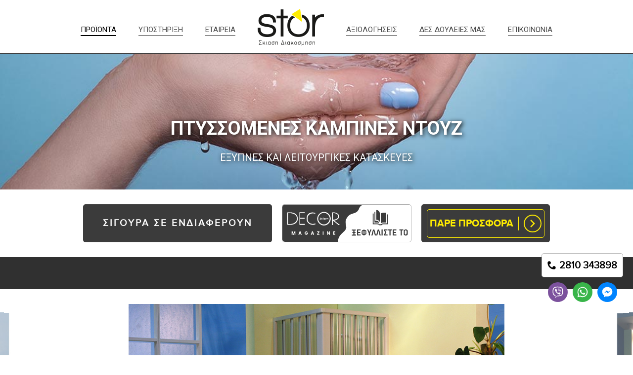

--- FILE ---
content_type: text/html; charset=UTF-8
request_url: https://www.stor.gr/el/a3esoyar-mpanioy/ptyssomenes-kampines-ntoyz
body_size: 18423
content:
<!doctype html>
<!--[if lt IE 7]>      <html class="no-js lt-ie9 lt-ie8 lt-ie7"> <![endif]-->
<!--[if IE 7]>         <html class="no-js lt-ie9 lt-ie8"> <![endif]-->
<!--[if IE 8]>         <html class="no-js lt-ie9"> <![endif]-->
<!--[if gt IE 8]><!--> <html class="no-js" lang="el"> <!--<![endif]-->
    <head>
		
		<!-- Google Tag Manager -->
<script>(function(w,d,s,l,i){w[l]=w[l]||[];w[l].push({'gtm.start':
new Date().getTime(),event:'gtm.js'});var f=d.getElementsByTagName(s)[0],
j=d.createElement(s),dl=l!='dataLayer'?'&l='+l:'';j.async=true;j.src=
'https://www.googletagmanager.com/gtm.js?id='+i+dl;f.parentNode.insertBefore(j,f);
})(window,document,'script','dataLayer','GTM-5MRZWVMQ');</script>
<!-- End Google Tag Manager -->

		
        <meta charset="utf-8">
        <meta http-equiv="x-ua-compatible" content="ie=edge">
        <title>Πτυσσόμενες καμπίνες ντουζ Ηράκλειο Κρήτης</title>
        <meta name="description" content="Πτυσσόμενες καμπίνες ντουζ και άλλα συστήματα σκίασης και διακόσμησης στο Ηράκλειο Κρήτης, από το κατάστημα Stor, Μιχάλης Γαρεφαλάκης">
        <meta name="viewport" content="width=device-width, initial-scale=1.0, maximum-scale=1.0, user-scalable=no" />
		<meta name="facebook-domain-verification" content="d6fjo5j2m6zzlqj1wcyhu7xnmx7cfh" />
		
		<!-- Facebook Pixel Code -->
<script>
!function(f,b,e,v,n,t,s)
{if(f.fbq)return;n=f.fbq=function(){n.callMethod?
n.callMethod.apply(n,arguments):n.queue.push(arguments)};
if(!f._fbq)f._fbq=n;n.push=n;n.loaded=!0;n.version='2.0';
n.queue=[];t=b.createElement(e);t.async=!0;
t.src=v;s=b.getElementsByTagName(e)[0];
s.parentNode.insertBefore(t,s)}(window,document,'script',
'https://connect.facebook.net/en_US/fbevents.js');
fbq('init', '905425830410999'); 
fbq('track', 'PageView');
</script>
<noscript>
<img height="1" width="1" 
src="https://www.facebook.com/tr?id=905425830410999&ev=PageView
&noscript=1"/>
</noscript>
<!-- End Facebook Pixel Code -->

		
		<link rel="icon" href="favicon.ico?v=1.1">
        <meta property="og:title" content="Πτυσσόμενες καμπίνες ντουζ Ηράκλειο Κρήτης"/>
<meta property="fb:app_id" content="905425830410999"/>
<meta property="og:type" content="website"/>
<meta property="og:url" content="https://www.stor.gr/el/a3esoyar-mpanioy/ptyssomenes-kampines-ntoyz"/>
<meta property="og:updated_time" content="2026-01-19 12:16:18" />

							<meta property="og:image" content="https://www.stor.gr/files/files/proionta/aksesouar-mpaniou/kampines-ntouz-prussomenes/mini1.jpg"/>
								<meta property="og:image" content="https://www.stor.gr/files/files/proionta/aksesouar-mpaniou/kampines-ntouz-prussomenes/mini4.jpg"/>
								<meta property="og:image" content="https://www.stor.gr/files/files/proionta/aksesouar-mpaniou/kampines-ntouz-prussomenes/mini5.jpg"/>
	
<meta property="og:description" content="Πτυσσόμενες καμπίνες ντουζ και άλλα συστήματα σκίασης και διακόσμησης στο Ηράκλειο Κρήτης, από το κατάστημα Stor, Μιχάλης Γαρεφαλάκης"/>
<meta property="og:site_name" content="stor.gr"/>
<meta property="og:locale" content="el_GR"/>        <link rel="canonical_url" href="https://www.stor.gr/el/a3esoyar-mpanioy/ptyssomenes-kampines-ntoyz" >

        <!--styles-->
        <link rel="stylesheet" href="https://www.stor.gr/css/default.css?v38">
        <link rel="stylesheet" href="https://www.stor.gr/css/min1000.css?v38" media='screen and (min-width: 1000px)'>
        <link rel="stylesheet" href="https://www.stor.gr/css/min765max999.css?v38" media='screen and (min-width: 765px) and (max-width:999px)'>
        <link rel="stylesheet" href="https://www.stor.gr/css/max764.css?v38" media='screen and (max-width: 764px)'>
        <link rel='stylesheet' id='camera-css'  href='https://www.stor.gr/js/slider/css/camera.css' type='text/css' media='all'><!-- Base MasterSlider style sheet -->
<link rel="stylesheet" href="https://www.stor.gr/js/masterslider/css/masterslider.css" />
 
<!-- Master Slider Skin -->
<link href="https://www.stor.gr/js/masterslider/css/style.css" rel='stylesheet' type='text/css'>
  
<!-- MasterSlider Template Style -->
<link href='https://www.stor.gr/js/masterslider/css/ms-partialview.css' rel='stylesheet' type='text/css'>
<link rel="stylesheet" type="text/css" href="https://www.stor.gr/js/viewer/source/jquery.fancybox.css?v=2.1.5" media="screen" />
<link rel="stylesheet" type="text/css" href="https://www.stor.gr/js/viewer/source/helpers/jquery.fancybox-thumbs.css?v=1.0.7" />
<link rel="stylesheet" type="text/css" href="https://www.stor.gr/js/responsivemultilevelmenu/css/default.css" media='screen and (min-width: 0px) and (max-width: 764px)' />
<link rel="stylesheet" type="text/css" href="https://www.stor.gr/js/responsivemultilevelmenu/css/component.css" media='screen and (min-width: 0px) and (max-width: 764px)'/>        <link rel="stylesheet" href="https://www.stor.gr/js/wow/css/animate.css">
        <!--fonts-->
        <!--font-family: 'Roboto', sans-serif;-->
        <link href="https://fonts.googleapis.com/css?family=Roboto:100,100i,300,300i,400,400i,500,500i,700,700i,900,900i&amp;subset=greek" rel="stylesheet">
        <link href="https://www.stor.gr/css/proximanova/fonts.css" rel="stylesheet" />
        <!--font-family:'proxima_novaregular',Arial,Sans-Serif;-->
        <!--font-family:'proxima_novalight',Arial,Sans-Serif;-->
        <!--font-family:'proxima_novabold',Arial,Sans-Serif;-->
        
        <script src="https://www.stor.gr/js/vendor/modernizr-2.8.3.min.js"></script>
    
        <meta name="format-detection" content="telephone=no">
		
		<script id="CookieConsent" src="https://policy.app.cookieinformation.com/uc.js"
    data-culture="EL" data-gcm-version="2.0" type="text/javascript"></script>
        
    </head>
    <body>
		
		<!-- Google Tag Manager (noscript) -->
<noscript><iframe src="https://www.googletagmanager.com/ns.html?id=GTM-5MRZWVMQ"
height="0" width="0" style="display:none;visibility:hidden"></iframe></noscript>
<!-- End Google Tag Manager (noscript) -->

    	<script>
  (function(i,s,o,g,r,a,m){i['GoogleAnalyticsObject']=r;i[r]=i[r]||function(){
  (i[r].q=i[r].q||[]).push(arguments)},i[r].l=1*new Date();a=s.createElement(o),
  m=s.getElementsByTagName(o)[0];a.async=1;a.src=g;m.parentNode.insertBefore(a,m)
  })(window,document,'script','https://www.google-analytics.com/analytics.js','ga');

  ga('create', 'UA-72024419-25', 'auto');
  ga('send', 'pageview');

</script>        <div id="fb-root"></div>
<script>
	window.fbAsyncInit = function() {
	  FB.init({
		appId      : '1880704838814564',
		xfbml      : true,
		version    : 'v2.9'
	  });
	};
  
	(function(d, s, id) {
	  var js, fjs = d.getElementsByTagName(s)[0];
	  if (d.getElementById(id)) return;
	  js = d.createElement(s); js.id = id;
	  js.src = "//connect.facebook.net/en_US/sdk.js#xfbml=1&version=v2.9";
	  fjs.parentNode.insertBefore(js, fjs);
	}(document, 'script', 'facebook-jssdk'));
</script>        
        <div id="body-wrapper">
          	
           	<!--accept cookies-->
			        	
                        
                                    <div id="fixed-icons-container">
    <a id="fixed-phone" title="call us" class="transitionEase400"
       href="tel:2810343898"
       aria-label="call us 2810 343898"
       rel="nofollow">
        <figure><img src="https://www.stor.gr/img/fixed-telephone.svg" alt="call us"></figure>
        <span>2810 343898</span>
    </a>
    <ul id="fixed-icons">
        <li>
            <a href="tel:2810343898">
                <figure><img src="https://www.stor.gr/img/fixed-telephone2.svg" alt="call"></figure>
            </a>
        </li>
        <li>
            <a href="viber://contact?number=+306942203505"> 
                <figure><img src="https://www.stor.gr/img/fixed-viber.svg" alt="whats up call"></figure>
            </a>
        </li>
        <li>
            <a href="https://api.whatsapp.com/send?phone=306942203505">
                <figure><img src="https://www.stor.gr/img/fixed-whatsup.svg" alt="whats up call"></figure>
            </a>
        </li>
        <li>
            <a href="https://m.me/stor.gr" target="_blank">
                <figure><img src="https://www.stor.gr/img/fixed-messenger.svg" alt="messenger facebook"></figure>
            </a>
        </li>
    </ul>
</div>            
            <!--dialogs-->
                        
            <header id="header" class="header stick_inner"><div id="header-container">
    <nav id="menu"><ul class="special-menu">
	
                
        		<li data-id="5" class="special_sel">
                	<a class="active">Προϊοντα</a>
                </li>    
        	    		
                        
            <li data-id="6" class="">
            <a class="active" >Υποστηριξη</a>
            </li>
                	    		
                        
            <li data-id="1" class="">
            <a class="active" >Εταιρεια</a>
            </li>
                	    		
                        	<li class="menu-logo open"><a href="https://www.stor.gr/"><span></span></a></li>
                        
            <li data-id="7" class="">
            <a class="active" href="https://www.stor.gr/el/a3iologhseis">Αξιολογησεις</a>
            </li>
                	    		
                        
            <li data-id="8" class="">
            <a class="active" href="https://www.stor.gr/el/des-doyleies-mas">Δες δουλειες μας  </a>
            </li>
                	    		
                        
            <li data-id="9" class="">
            <a class="active" href="https://www.stor.gr/el/epikoinwnia">Επικοινωνια</a>
            </li>
                	</ul>    
<div id="special-submenu-container" class="special-submenu-container">
	          
    	<div data-id="5" class="special-submenu-content clearfix">
            <ul class="special-submenu">
                                            <li data-image="https://www.stor.gr/files/files/proionta/kourtina-ufasma/blackout%20.jpg" data-imagep="https://www.stor.gr/files/files/proionta/icon.jpg" data-title="Κουρτινες υφασματα" data-titlep="Προϊοντα" data-smalldesc="To κατάστημα  STOR προσφέρει μια μοναδική συλλογή υφασμάτων για κουρτίνες οικιακού και επαγγελματικού εξοπλισμού.  Αποκλειστικά υφάσματα με μοναδικές προδιαγραφές και σχέδια σε συνεργασία με εισαγωγείς αλλά και την ελληνική υφαντουργία .  Εμπλουτίζουμε και ανανεώνουμε συνεχώς τη συλλογή μας, σύμφωνα με τις τάσεις της μόδας, με νέα σχέδια ποιότητες και χρώματα. Φτιάξε και εσύ την κουρτίνα ή το ρόμαν που σου ταιριάζει σε πολύ ανταγωνιστικές τιμές. Παρέχουμε  υπηρεσίες ραφής και ανάρτησης." data-smalldescp="Όλα όσα μπορούμε να κάνουμε για σένα είναι εδώ. Έλα και εσύ στο STOR το μόνο εξειδικευμένο κατάστημα σκίασης και διακόσμησης . Εδώ θα  βρεις λύσεις κατασκευασμένες στα δικά σου μέτρα  για το σπίτι ή τον επαγγελματικό  χώρο. Χαρά μας να σε εξυπηρετήσουμε." class="">
                                <a href="https://www.stor.gr/el/koyrtines-yfasmata">Κουρτινες υφασματα</a>
                            </li>    
                                            <li data-image="https://www.stor.gr/files/files/proionta/rolokourtines/icon1.jpg" data-imagep="https://www.stor.gr/files/files/proionta/icon.jpg" data-title="Ρολοκουρτινες (Ρολερ)" data-titlep="Προϊοντα" data-smalldesc="Η ανεξάντλητη συλλογή των υφασμάτων και μηχανισμών ρόλερ  της εταιρείας STOR  αναδεικνύει την ρολοκουρτίνα σε πρώτη επιλογή σκίασης για το σπίτι και τον επαγγελματικό σου χώρο. Όλα τα ρόλερ κατασκευάζονται στις δικές σου διαστάσεις και ξεκινούν από απίστευτα χαμηλές τιμές. Βρες το δικό σου σχέδιο. " data-smalldescp="Όλα όσα μπορούμε να κάνουμε για σένα είναι εδώ. Έλα και εσύ στο STOR το μόνο εξειδικευμένο κατάστημα σκίασης και διακόσμησης . Εδώ θα  βρεις λύσεις κατασκευασμένες στα δικά σου μέτρα  για το σπίτι ή τον επαγγελματικό  χώρο. Χαρά μας να σε εξυπηρετήσουμε." class="">
                                <a href="https://www.stor.gr/el/rolokoyrtines-roler">Ρολοκουρτινες (Ρολερ)</a>
                            </li>    
                                            <li data-image="https://www.stor.gr/files/files/proionta/katakorufes-persides/icon.jpg" data-imagep="https://www.stor.gr/files/files/proionta/icon.jpg" data-title="Καθετες περσιδες" data-titlep="Προϊοντα" data-smalldesc="Κομψό και διαχρονικό σύστημα σκίασης  κατάλληλο για επαγγελματικούς αλλά και οικιακούς χώρους. Οι κάθετες περσίδες ή vertical είναι το ιδανικό σύστημα σκίασης  για μεγάλα ανοίγματα . Ο εμπλουτισμός χρωμάτων και σχεδίων φέρνει τις κάθετες περσίδες ξανά  στις πρώτες επιλογές της  εσωτερικής διακόσμησης.  Κατασκευάζονται στις δικές σου διαστάσεις και προσφέρονται σε ένα απίστευτο χρωματολόγιο για να επιλέξεις απόχρωση και υφή." data-smalldescp="Όλα όσα μπορούμε να κάνουμε για σένα είναι εδώ. Έλα και εσύ στο STOR το μόνο εξειδικευμένο κατάστημα σκίασης και διακόσμησης . Εδώ θα  βρεις λύσεις κατασκευασμένες στα δικά σου μέτρα  για το σπίτι ή τον επαγγελματικό  χώρο. Χαρά μας να σε εξυπηρετήσουμε." class="">
                                <a href="https://www.stor.gr/el/ka8etes-persides">Καθετες περσιδες</a>
                            </li>    
                                            <li data-image="https://www.stor.gr/files/files/proionta/orizonties-persides/icon1.jpg" data-imagep="https://www.stor.gr/files/files/proionta/icon.jpg" data-title="Οριζοντιες περσιδες (Στορια)" data-titlep="Προϊοντα" data-smalldesc="Το πιο διαδεδομένο  σύστημα σκίασης με αμέτρητες  εφαρμογές . Διάλεξε τα δικά σου  αλουμινένια, ξύλινα ή δερμάτινα στόρια και κέρδισε τον απόλυτο έλεγχο στο  φως  προστατεύοντας την ιδιωτικότητα σου. Κατασκευάζονται στις δικές σου διαστάσεις." data-smalldescp="Όλα όσα μπορούμε να κάνουμε για σένα είναι εδώ. Έλα και εσύ στο STOR το μόνο εξειδικευμένο κατάστημα σκίασης και διακόσμησης . Εδώ θα  βρεις λύσεις κατασκευασμένες στα δικά σου μέτρα  για το σπίτι ή τον επαγγελματικό  χώρο. Χαρά μας να σε εξυπηρετήσουμε." class="">
                                <a href="https://www.stor.gr/el/orizonties-persides-storia">Οριζοντιες περσιδες (Στορια)</a>
                            </li>    
                                            <li data-image="https://www.stor.gr/files/files/proionta/plisse/Plisse-Shades.jpg" data-imagep="https://www.stor.gr/files/files/proionta/icon.jpg" data-title="Πλισσε" data-titlep="Προϊοντα" data-smalldesc="Με χαρά σας παρουσιάζουμε τα συστήματα πλισσέ ως λύση σκίασης για πόρτες και παράθυρα! Ένα σύστημα super slim αλλά με αξεπέραστη αντοχή και πολλαπλές εφαρμογές για ανοιγόμενα κουφώματα που πραγματικά μας λύνουν τα χέρια.  " data-smalldescp="Όλα όσα μπορούμε να κάνουμε για σένα είναι εδώ. Έλα και εσύ στο STOR το μόνο εξειδικευμένο κατάστημα σκίασης και διακόσμησης . Εδώ θα  βρεις λύσεις κατασκευασμένες στα δικά σου μέτρα  για το σπίτι ή τον επαγγελματικό  χώρο. Χαρά μας να σε εξυπηρετήσουμε." class="">
                                <a href="https://www.stor.gr/el/plisse">Πλισσε</a>
                            </li>    
                                            <li data-image="https://www.stor.gr/files/files/proionta/kourtinoverges-michanismoi/%CF%86%CE%B3%CF%84%CE%B8%CE%BE%CF%86%CE%BE%CF%86%CE%B4%CE%BC%CF%86%CF%83%CE%B4%CF%87.jpg" data-imagep="https://www.stor.gr/files/files/proionta/icon.jpg" data-title="Κουρτινοβεργες  σιδηροδρομοι" data-titlep="Προϊοντα" data-smalldesc="Μακροχρόνια παράδοση και μεγάλη εμπειρία σε Κουρτινόβεργες  Inox, σιδηρόδρομους,  κουρτινόξυλα και μεταλλικές σε χρώμα αντικέ (μπρονζέ) , μετώπες διακοσμητικές , σιδηροδρόμους  αλουμινίου στην καλύτερη ποιότητα της αγοράς από εργοστάσια και βιοτεχνίες ελληνικής παραγωγής. Συνδυάστε  τα με υπέροχα υφάσματα και διαλέξετε τη λειτουργία που σας ταιριάζει. Πολύ οικονομικές σειρές σιδηροδρόμων  για ξενοδοχεία. Κατασκευάζονται στις δικές σας διαστάσεις." data-smalldescp="Όλα όσα μπορούμε να κάνουμε για σένα είναι εδώ. Έλα και εσύ στο STOR το μόνο εξειδικευμένο κατάστημα σκίασης και διακόσμησης . Εδώ θα  βρεις λύσεις κατασκευασμένες στα δικά σου μέτρα  για το σπίτι ή τον επαγγελματικό  χώρο. Χαρά μας να σε εξυπηρετήσουμε." class="">
                                <a href="https://www.stor.gr/el/koyrtinoberges-sidhrodromoi">Κουρτινοβεργες  σιδηροδρομοι</a>
                            </li>    
                                            <li data-image="https://www.stor.gr/files/files/proionta/panel-michanismoi/icon1.jpg" data-imagep="https://www.stor.gr/files/files/proionta/icon.jpg" data-title="Panel μηχανισμοι" data-titlep="Προϊοντα" data-smalldesc="Μια minimal  λύση σκίασης  για κάθε χώρο, με μεγάλη ποικιλία σχεδίων, χρωμάτων και υλικών. Συνδυάζεται με πανιά ρόλερ αλλά και  υφάσματα κουρτίνας . Ιδανικό για μεγάλα σε πλάτος  ανοίγματα . Περίφημη επιλογή για το διαχωρισμό αιθουσών. Κατασκευάζονται στις δικές σου διαστάσεις." data-smalldescp="Όλα όσα μπορούμε να κάνουμε για σένα είναι εδώ. Έλα και εσύ στο STOR το μόνο εξειδικευμένο κατάστημα σκίασης και διακόσμησης . Εδώ θα  βρεις λύσεις κατασκευασμένες στα δικά σου μέτρα  για το σπίτι ή τον επαγγελματικό  χώρο. Χαρά μας να σε εξυπηρετήσουμε." class="">
                                <a href="https://www.stor.gr/el/panel-mhxanismoi">Panel μηχανισμοι</a>
                            </li>    
                                            <li data-image="https://www.stor.gr/files/files/proionta/roman-michanismoi/icon.jpg" data-imagep="https://www.stor.gr/files/files/proionta/icon.jpg" data-title="Roman μηχανισμοι" data-titlep="Προϊοντα" data-smalldesc="Φίνα και ρομαντική αίσθηση . Ένα επιβλητικό  σύστημα σκίασης ιδανικό για όλους τους χώρους. Συνδυάζεται  υπέροχα με κουρτίνες και προτιμάτε περισσότερο στα παράθυρα.  Οι μηχανισμοί ρόμαν STOR   είναι κατάλληλοι για οποιαδήποτε  ραφή υφάσματος . Απλοί ή βαρέως τύπου  ανάλογα τις διαστάσεις και το φορτίο του υφάσματος  κατασκευάζονται στις δικές σου διαστάσεις. Παρέχουμε υπηρεσίες ραφής και μια εντελώς φρέσκια γκάμα υφασμάτων για να φτιάξεις το δικό σου ρόμαν." data-smalldescp="Όλα όσα μπορούμε να κάνουμε για σένα είναι εδώ. Έλα και εσύ στο STOR το μόνο εξειδικευμένο κατάστημα σκίασης και διακόσμησης . Εδώ θα  βρεις λύσεις κατασκευασμένες στα δικά σου μέτρα  για το σπίτι ή τον επαγγελματικό  χώρο. Χαρά μας να σε εξυπηρετήσουμε." class="">
                                <a href="https://www.stor.gr/el/roman-mhxanismoi">Roman μηχανισμοι</a>
                            </li>    
                                            <li data-image="https://www.stor.gr/files/files/proionta/ilektrokinisi-automatismoi/icon1.jpg" data-imagep="https://www.stor.gr/files/files/proionta/icon.jpg" data-title="Ηλεκτροκινηση αυτοματισμοι" data-titlep="Προϊοντα" data-smalldesc="Κάνε την καθημερινότητα σου πιο εύκολη και πιο ασφαλείς. Λύσεις ηλεκτροκίνησης και αυτοματισμών για όλα τα συστήματα σκίασης στο σπίτι ή τον επαγγελματικό χώρο. Στο κατάστημα Stor θα ενημερωθείς για όλα τα καινοτόμα και smart συστήματα αυτοματισμών και ελέγχου από απόσταση, όλων των προϊόντων σκίασης, και την δυνατότητα συνεργασίας τους με άλλα συστήματα του χώρου όπως τέντες, πόρτες γκαράζ κλπ Έλα να τα γνωρίσεις και να τα χρησιμοποιήσεις realtime σε δείγματα του καταστήματος. Το μέλλον σε περιμένει." data-smalldescp="Όλα όσα μπορούμε να κάνουμε για σένα είναι εδώ. Έλα και εσύ στο STOR το μόνο εξειδικευμένο κατάστημα σκίασης και διακόσμησης . Εδώ θα  βρεις λύσεις κατασκευασμένες στα δικά σου μέτρα  για το σπίτι ή τον επαγγελματικό  χώρο. Χαρά μας να σε εξυπηρετήσουμε." class="">
                                <a href="https://www.stor.gr/el/hlektrokinhsh-aytomatismoi">Ηλεκτροκινηση αυτοματισμοι</a>
                            </li>    
                                            <li data-image="https://www.stor.gr/files/files/proionta/memvranes-ilioprostasias/icon1.jpg" data-imagep="https://www.stor.gr/files/files/proionta/icon.jpg" data-title="Μεμβρανες αντιηλιακες " data-titlep="Προϊοντα" data-smalldesc="Το ρεύμα που απαιτείται για να κλιματιστεί ο χώρος σου θα ήταν τέσσερις φορές λιγότερο,  στους θερμούς μήνες και περίπου το μισό  στους χειμερινούς, αν απλά τοποθετούσες στα ήδη υπάρχοντα τζάμια σου την κατάλληλη αντηλιακή  μεμβράνη STOR . Διαφορετικές σε αντιηλιακά φιλμ, σκουρότητες και υψηλές προδιαγραφές υλικών με πιστοποιήσεις  από τους μεγαλύτερους οίκους του εξωτερικού. Προστάτευσε σήμερα το σπίτι ή  τα εμπορεύματα της βιτρίνας σου από τις ακτίνες του ήλιου. Ζήτησε μας να σε ενημερώσουμε." data-smalldescp="Όλα όσα μπορούμε να κάνουμε για σένα είναι εδώ. Έλα και εσύ στο STOR το μόνο εξειδικευμένο κατάστημα σκίασης και διακόσμησης . Εδώ θα  βρεις λύσεις κατασκευασμένες στα δικά σου μέτρα  για το σπίτι ή τον επαγγελματικό  χώρο. Χαρά μας να σε εξυπηρετήσουμε." class="">
                                <a href="https://www.stor.gr/el/membranes-antihliakes">Μεμβρανες αντιηλιακες </a>
                            </li>    
                                            <li data-image="https://www.stor.gr/files/files/proionta/sites/icon1.jpg" data-imagep="https://www.stor.gr/files/files/proionta/icon.jpg" data-title="Σητες" data-titlep="Προϊοντα" data-smalldesc="Εδώ το Καλοκαίρι διαρκεί.  Ο καιρός μάς επιτρέπει να αφήνουμε τα κουφώματα μας ανοιχτά για μεγάλα χρονικά διαστήματα , η ενόχληση όμως από τα έντομα και τα ζωύφια είναι έντονη  και επικίνδυνη.  Τα συστήματα σήτας STOR αποτελούν το πιο αξιόπιστο μέσο προστασίας κι επιτρέπουν τον φυσικό αερισμό του σπιτιού . Βοηθούν στην εξοικονόμηση ενέργειας αποφεύγοντας την συνεχή χρήση των κλιματιστικών. Σήτες σε όλα  τα λειτουργικά ανοίγματα σε ελεύθερες κατασκευαστικές διαστάσεις για όλα τα κουφώματα. Βάφονται σε οποιοδήποτε κωδικό χρώματος και υποστηρίζονται από ανταλλακτικά." data-smalldescp="Όλα όσα μπορούμε να κάνουμε για σένα είναι εδώ. Έλα και εσύ στο STOR το μόνο εξειδικευμένο κατάστημα σκίασης και διακόσμησης . Εδώ θα  βρεις λύσεις κατασκευασμένες στα δικά σου μέτρα  για το σπίτι ή τον επαγγελματικό  χώρο. Χαρά μας να σε εξυπηρετήσουμε." class="">
                                <a href="https://www.stor.gr/el/shtes">Σητες</a>
                            </li>    
                                            <li data-image="https://www.stor.gr/files/files/proionta/ptussomenes-portes/icon.jpg" data-imagep="https://www.stor.gr/files/files/proionta/icon.jpg" data-title="Πτυσσομενες πορτες" data-titlep="Προϊοντα" data-smalldesc="Πτυσσόμενες πόρτες από PVC ή Ξύλο  κατάλληλες για κάθε χώρο (γραφεία, εργοστάσια, οικίες, καταστήματα κτλ). Μπορούν να χρησιμοποιηθούν σαν εσωτερικές πόρτες εξοικονομώντας πολύτιμο χώρο.  Ιδανικές για χωρίσματα δωματίων. Είναι αθόρυβες στην λειτουργία και παραδίδονται στις δικές σας διαστάσεις σε πολλά χρώματα." data-smalldescp="Όλα όσα μπορούμε να κάνουμε για σένα είναι εδώ. Έλα και εσύ στο STOR το μόνο εξειδικευμένο κατάστημα σκίασης και διακόσμησης . Εδώ θα  βρεις λύσεις κατασκευασμένες στα δικά σου μέτρα  για το σπίτι ή τον επαγγελματικό  χώρο. Χαρά μας να σε εξυπηρετήσουμε." class="">
                                <a href="https://www.stor.gr/el/ptyssomenes-portes">Πτυσσομενες πορτες</a>
                            </li>    
                                            <li data-image="https://www.stor.gr/files/files/proionta/aksesouar-mpaniou/icon1.jpg" data-imagep="https://www.stor.gr/files/files/proionta/icon.jpg" data-title="Αξεσουαρ μπανιου" data-titlep="Προϊοντα" data-smalldesc="Υφασμάτινες Ξενοδοχειακές κουρτίνες μπάνιου, ανοξείδωτες γωνιακές  ομπρέλες  ανάρτησης κουρτίνας  ντούζ , βραχίονες   και  πτυσσόμενες καμπίνες ντούζ από PVC   αποτελούν την βασική γκάμα STOR στα αξεσουάρ μπάνιου . Πώληση Χονδρική σε Ξενοδοχεία και ενοικιαζόμενα διαμερίσματα." data-smalldescp="Όλα όσα μπορούμε να κάνουμε για σένα είναι εδώ. Έλα και εσύ στο STOR το μόνο εξειδικευμένο κατάστημα σκίασης και διακόσμησης . Εδώ θα  βρεις λύσεις κατασκευασμένες στα δικά σου μέτρα  για το σπίτι ή τον επαγγελματικό  χώρο. Χαρά μας να σε εξυπηρετήσουμε." class="special_sel_subs">
                                <a href="https://www.stor.gr/el/a3esoyar-mpanioy">Αξεσουαρ μπανιου</a>
                            </li>    
                                <!--<li data-image="https://www.stor.gr/files/files/proionta/icon.jpg" data-imagep="https://www.stor.gr/files/files/proionta/icon.jpg" data-title="Προϊόντα" data-titlep="Προϊόντα" data-smalldesc="Όλα όσα μπορούμε να κάνουμε για σένα είναι εδώ. Έλα και εσύ στο STOR το μόνο εξειδικευμένο κατάστημα σκίασης και διακόσμησης . Εδώ θα  βρεις λύσεις κατασκευασμένες στα δικά σου μέτρα  για το σπίτι ή τον επαγγελματικό  χώρο. Χαρά μας να σε εξυπηρετήσουμε." data-smalldescp="Όλα όσα μπορούμε να κάνουμε για σένα είναι εδώ. Έλα και εσύ στο STOR το μόνο εξειδικευμένο κατάστημα σκίασης και διακόσμησης . Εδώ θα  βρεις λύσεις κατασκευασμένες στα δικά σου μέτρα  για το σπίτι ή τον επαγγελματικό  χώρο. Χαρά μας να σε εξυπηρετήσουμε." id="all_products">
                    <a href="https://www.stor.gr/el/ola-ta-proionta">Ολα τα προϊοντα</a>
                </li>-->
            </ul>
            <a href="#" class="special-submenu-photo-container">
                <figure class="special-submenu-photo">
                    <img src="https://www.stor.gr/files/files/proionta/icon.jpg" alt="Προϊόντα" />
                </figure>
                <div class="special-submenu-text">
                    <div class="special-submenu-title">Προϊοντα</div>
                    <div class="special-submenu-small-desc">Όλα όσα μπορούμε να κάνουμε για σένα είναι εδώ. Έλα και εσύ στο STOR το μόνο εξειδικευμένο κατάστημα σκίασης και διακόσμησης . Εδώ θα  βρεις λύσεις κατασκευασμένες στα δικά σου μέτρα  για το σπίτι ή τον επαγγελματικό  χώρο. Χαρά μας να σε εξυπηρετήσουμε.</div>
                </div>
            </a>
        </div>
      
    
                    <div data-id="6" class="special-submenu-content clearfix">
                    <ul class="special-submenu">
                                                        <li data-image="https://www.stor.gr/files/files/ypostiriksi/suxnes-erotiseis/icon1.jpg" data-imagep="https://www.stor.gr/files/files/ypostiriksi/diakosmitikes_sumvoules/icon1.jpg" data-title="Συχνες ερωτησεις" data-titlep="Υποστηριξη" data-smalldesc="Κλασικό  ή  Μοντέρνο ,  όποιο και αν είναι το ζητούμενο , το αποτέλεσμα θα σε εντυπωσιάσει. Οι  περισσότερες  λύσεις σκίασης βρίσκονται στο STOR . Έλα να διαλέξουμε μαζί την καλύτερη  πρόταση για τον δικό σου χώρο. " data-smalldescp="Μαζί θα διαλέξουμε την καλύτερη λύση για το δικό σου χώρο  τοποθετώντας  το κατάλληλο σύστημα σκίασης στη πιο όμορφη απόχρωση" class="">
                                    <a href="https://www.stor.gr/el/syxnes-erwthseis">Συχνες ερωτησεις</a>
                                </li>
                                                        <li data-image="https://www.stor.gr/files/files/ypostiriksi/diakosmitikes_sumvoules/icon1.jpg" data-imagep="https://www.stor.gr/files/files/ypostiriksi/diakosmitikes_sumvoules/icon1.jpg" data-title="Διακοσμητικες συμβουλες" data-titlep="Υποστηριξη" data-smalldesc="Μαζί θα διαλέξουμε την καλύτερη λύση για το δικό σου χώρο τοποθετώντας  το κατάλληλο σύστημα σκίασης στη πιο όμορφη απόχρωση" data-smalldescp="Μαζί θα διαλέξουμε την καλύτερη λύση για το δικό σου χώρο  τοποθετώντας  το κατάλληλο σύστημα σκίασης στη πιο όμορφη απόχρωση" class="">
                                    <a href="https://www.stor.gr/el/diakosmhtikes-symboyles">Διακοσμητικες συμβουλες</a>
                                </li>
                                                        <li data-image="https://www.stor.gr/files/files/ypostiriksi/epimetrisi-topothetisi/icon1.jpg" data-imagep="https://www.stor.gr/files/files/ypostiriksi/diakosmitikes_sumvoules/icon1.jpg" data-title="Επιμετρηση - τοποθετηση" data-titlep="Υποστηριξη" data-smalldesc="Όλα τα συστήματα σκίασης στο stor κατασκευάζονται στις δικές σου διαστάσεις.  Η επαγγελματική μας  επιμέτρηση  εγγυάται  το καλύτερο αισθητικό και λειτουργικό αποτέλεσμα. " data-smalldescp="Μαζί θα διαλέξουμε την καλύτερη λύση για το δικό σου χώρο  τοποθετώντας  το κατάλληλο σύστημα σκίασης στη πιο όμορφη απόχρωση" class="">
                                    <a href="https://www.stor.gr/el/epimetrhsh-topo8ethsh">Επιμετρηση - τοποθετηση</a>
                                </li>
                                                        <li data-image="https://www.stor.gr/files/files/ypostiriksi/service-antallaktika/icon1.jpg" data-imagep="https://www.stor.gr/files/files/ypostiriksi/diakosmitikes_sumvoules/icon1.jpg" data-title="Service ανταλλακτικα" data-titlep="Υποστηριξη" data-smalldesc="Όλα τα συστήματα σκίασης  stor υποστηρίζονται από ανταλλακτικά.  Μπορούμε να επισκευάσουμε  ή να αντικαταστήσουμε  οτιδήποτε  φθαρεί, καταστραφεί ή εμποδίζει την σωστή λειτουργία των προϊόντων." data-smalldescp="Μαζί θα διαλέξουμε την καλύτερη λύση για το δικό σου χώρο  τοποθετώντας  το κατάλληλο σύστημα σκίασης στη πιο όμορφη απόχρωση" class="">
                                    <a href="https://www.stor.gr/el/service-antallaktika">Service ανταλλακτικα</a>
                                </li>
                                            </ul>
                    <a href="#" class="special-submenu-photo-container">
                        <figure class="special-submenu-photo">
                            <img src="https://www.stor.gr/files/files/ypostiriksi/diakosmitikes_sumvoules/icon1.jpg" alt="Υποστήριξη" />
                        </figure>
                        <div class="special-submenu-text">
                            <div class="special-submenu-title">Υποστηριξη</div>
                            <div class="special-submenu-small-desc">Μαζί θα διαλέξουμε την καλύτερη λύση για το δικό σου χώρο  τοποθετώντας  το κατάλληλο σύστημα σκίασης στη πιο όμορφη απόχρωση</div>
                        </div>
                    </a>
                </div>
     	     		
            
    
                    <div data-id="1" class="special-submenu-content clearfix">
                    <ul class="special-submenu">
                                                        <li data-image="https://www.stor.gr/files/files/etairia/poioi_eimaste/Untitled-9.jpg" data-imagep="https://www.stor.gr/files/files/etairia/poioi_eimaste/icon1.jpg" data-title="Ποιοι ειμαστε" data-titlep="Εταιρεια" data-smalldesc="Το μοναδικό εξειδικευμένο κατάστημα σκίασης &amp; διακόσμησης στην Κρήτη" data-smalldescp="Το μοναδικό απόλυτα  εξειδικευμένο κατάστημα σκίασης &amp; διακόσμησης  στην Κρήτη" class="">
                                    <a href="https://www.stor.gr/el/poioi-eimaste">Ποιοι ειμαστε</a>
                                </li>
                                                        <li data-image="https://www.stor.gr/files/files/etairia/pelates/icon1.jpg" data-imagep="https://www.stor.gr/files/files/etairia/poioi_eimaste/icon1.jpg" data-title="Οι πελατες μας" data-titlep="Εταιρεια" data-smalldesc="Εμπιστεύεσαι, αξιολογείς καθημερινά,  χαμογελάς. Είσαι ο Πελάτης μας." data-smalldescp="Το μοναδικό απόλυτα  εξειδικευμένο κατάστημα σκίασης &amp; διακόσμησης  στην Κρήτη" class="">
                                    <a href="https://www.stor.gr/el/oi-pelates-mas">Οι πελατες μας</a>
                                </li>
                                                        <li data-image="https://www.stor.gr/files/files/etairia/orama/icon1.jpg" data-imagep="https://www.stor.gr/files/files/etairia/poioi_eimaste/icon1.jpg" data-title="Το οραμα μας" data-titlep="Εταιρεια" data-smalldesc="Συστήματα Σκίασης και υπηρεσίες φτιαγμένα μόνο για σένα. " data-smalldescp="Το μοναδικό απόλυτα  εξειδικευμένο κατάστημα σκίασης &amp; διακόσμησης  στην Κρήτη" class="">
                                    <a href="https://www.stor.gr/el/to-orama-mas">Το οραμα μας</a>
                                </li>
                                                        <li data-image="https://www.stor.gr/files/files/etairia/sunergates/icon1.jpg" data-imagep="https://www.stor.gr/files/files/etairia/poioi_eimaste/icon1.jpg" data-title="Δυνατες συνεργασιες" data-titlep="Εταιρεια" data-smalldesc="Επιλέγουμε τους καλύτερους προμηθευτές μόνο για το δικό σου συμφέρον." data-smalldescp="Το μοναδικό απόλυτα  εξειδικευμένο κατάστημα σκίασης &amp; διακόσμησης  στην Κρήτη" class="">
                                    <a href="https://www.stor.gr/el/dynates-synergasies">Δυνατες συνεργασιες</a>
                                </li>
                                            </ul>
                    <a href="#" class="special-submenu-photo-container">
                        <figure class="special-submenu-photo">
                            <img src="https://www.stor.gr/files/files/etairia/poioi_eimaste/icon1.jpg" alt="Εταιρεία" />
                        </figure>
                        <div class="special-submenu-text">
                            <div class="special-submenu-title">Εταιρεια</div>
                            <div class="special-submenu-small-desc">Το μοναδικό απόλυτα  εξειδικευμένο κατάστημα σκίασης &amp; διακόσμησης  στην Κρήτη</div>
                        </div>
                    </a>
                </div>
     	     		
            
    
           
    
           
    
           
    
    </div></nav>
    <div class="mobile-container clearfix">
    	<a id="mobile-logo" href="https://www.stor.gr/"><img src="https://www.stor.gr/img/logo-menu2.png?v=1" alt="Stor Σκίαση & Διακόσμηση"/></a>
        <nav id="mobile-menu-container" class="clearfix"><div id="dl-menu" class="dl-menuwrapper">
    <button class="dl-trigger">Open Menu</button>
    <ul class="dl-menu">
        <li class="">
            <a href="https://www.stor.gr/">Αρχική</a>
        </li> 
        
                          
            <li class="special_sel">
            <a>Προϊόντα</a>
            <ul class="dl-submenu">
                                        <li>
                            <a  >Κουρτίνες υφάσματα</a>
                                                            <ul class="dl-submenu">
                                                                                <li>
                                                <a  href="https://www.stor.gr/el/koyrtines-yfasmata/koyrtines-monoxrwmes">Κουρτίνες μονόχρωμες</a>
                                                    
                                            </li>    
                                                                                <li>
                                                <a  href="https://www.stor.gr/el/koyrtines-yfasmata/koyrtines-me-sxedia">Κουρτίνες με σχέδια</a>
                                                    
                                            </li>    
                                                                                <li>
                                                <a  href="https://www.stor.gr/el/koyrtines-yfasmata/koyrtines-syskotishs">Κουρτίνες συσκότισης</a>
                                                    
                                            </li>    
                                                                                <li>
                                                <a  href="https://www.stor.gr/el/koyrtines-yfasmata/koyrtines-paidikes">Κουρτίνες παιδικές </a>
                                                    
                                            </li>    
                                                                    </ul>
                                                    </li>    
                                        <li>
                            <a  >Ρολοκουρτίνες (Ρόλερ)</a>
                                                            <ul class="dl-submenu">
                                                                                <li>
                                                <a  href="https://www.stor.gr/el/rolokoyrtines-roler/rolokoyrtines-skiashs">Ρολοκουρτίνες σκίασης</a>
                                                    
                                            </li>    
                                                                                <li>
                                                <a  href="https://www.stor.gr/el/rolokoyrtines-roler/diatrhtes-screen">Διάτρητες Screen</a>
                                                    
                                            </li>    
                                                                                <li>
                                                <a  href="https://www.stor.gr/el/rolokoyrtines-roler/rolokoyrtines-syskotishs-blackout">Ρολοκουρτίνες συσκότισης Blackout</a>
                                                    
                                            </li>    
                                                                                <li>
                                                <a  href="https://www.stor.gr/el/rolokoyrtines-roler/dipla-roler-double">Διπλά ρόλερ DOUBLE</a>
                                                    
                                            </li>    
                                                                                <li>
                                                <a  href="https://www.stor.gr/el/rolokoyrtines-roler/rolokoyrtines-nature">Ρολοκουρτίνες Nature</a>
                                                    
                                            </li>    
                                                                                <li>
                                                <a  href="https://www.stor.gr/el/rolokoyrtines-roler/eidika-roler">Ειδικά ρόλερ</a>
                                                    
                                            </li>    
                                                                                <li>
                                                <a  href="https://www.stor.gr/el/rolokoyrtines-roler/rolokoyrtines-exclusive">Ρολοκουρτίνες Exclusive</a>
                                                    
                                            </li>    
                                                                    </ul>
                                                    </li>    
                                        <li>
                            <a  >Κάθετες περσίδες</a>
                                                            <ul class="dl-submenu">
                                                                                <li>
                                                <a  href="https://www.stor.gr/el/ka8etes-persides/persides-skiashs">Περσίδες σκίασης</a>
                                                    
                                            </li>    
                                                                                <li>
                                                <a  href="https://www.stor.gr/el/ka8etes-persides/persides-syskotishs">Περσίδες συσκότισης</a>
                                                    
                                            </li>    
                                                                                <li>
                                                <a  href="https://www.stor.gr/el/ka8etes-persides/persides-diatrhtes-screen">Περσίδες διάτρητες Screen</a>
                                                    
                                            </li>    
                                                                                <li>
                                                <a  href="https://www.stor.gr/el/ka8etes-persides/persides-strings">Περσίδες Strings</a>
                                                    
                                            </li>    
                                                                                <li>
                                                <a  href="https://www.stor.gr/el/ka8etes-persides/persides-fysikes">Περσίδες φυσικές</a>
                                                    
                                            </li>    
                                                                                <li>
                                                <a  href="https://www.stor.gr/el/ka8etes-persides/persides-pvc">Περσίδες PVC</a>
                                                    
                                            </li>    
                                                                                <li>
                                                <a  href="https://www.stor.gr/el/ka8etes-persides/persides-3yloy">Περσίδες ξύλου</a>
                                                    
                                            </li>    
                                                                                <li>
                                                <a  href="https://www.stor.gr/el/ka8etes-persides/persides-eidikes">Περσίδες ειδικές</a>
                                                    
                                            </li>    
                                                                    </ul>
                                                    </li>    
                                        <li>
                            <a  >Οριζόντιες περσίδες (Στόρια)</a>
                                                            <ul class="dl-submenu">
                                                                                <li>
                                                <a  href="https://www.stor.gr/el/orizonties-persides-storia/persides-aloyminioy-storia">Περσίδες αλουμινίου (Στόρια)</a>
                                                    
                                            </li>    
                                                                                <li>
                                                <a  href="https://www.stor.gr/el/orizonties-persides-storia/persides-3yloy-storia">Περσίδες ξύλου (Στόρια)</a>
                                                    
                                            </li>    
                                                                                <li>
                                                <a  href="https://www.stor.gr/el/orizonties-persides-storia/persides-dermatines-storia">Περσίδες δερμάτινες (Στόρια)</a>
                                                    
                                            </li>    
                                                                                <li>
                                                <a  href="https://www.stor.gr/el/orizonties-persides-storia/persides-eidikes-1">Περσίδες ειδικές</a>
                                                    
                                            </li>    
                                                                    </ul>
                                                    </li>    
                                        <li>
                            <a  href="https://www.stor.gr/el/plisse">Πλισσέ</a>
                                                    </li>    
                                        <li>
                            <a  >Κουρτινόβεργες  σιδηρόδρομοι</a>
                                                            <ul class="dl-submenu">
                                                                                <li>
                                                <a  href="https://www.stor.gr/el/koyrtinoberges-sidhrodromoi/metallikes-koyrtinoberges">Μεταλλικές κουρτινόβεργες</a>
                                                    
                                            </li>    
                                                                                <li>
                                                <a  href="https://www.stor.gr/el/koyrtinoberges-sidhrodromoi/koyrtino3yla">Κουρτινόξυλα</a>
                                                    
                                            </li>    
                                                                                <li>
                                                <a  href="https://www.stor.gr/el/koyrtinoberges-sidhrodromoi/sidhrodromoi-aloyminioy-rages">Σιδηρόδρομοι αλουμινίου (ράγες)</a>
                                                    
                                            </li>    
                                                                                <li>
                                                <a  href="https://www.stor.gr/el/koyrtinoberges-sidhrodromoi/mhxanismoi-roman">Μηχανισμοί Roman</a>
                                                    
                                            </li>    
                                                                                <li>
                                                <a  href="https://www.stor.gr/el/koyrtinoberges-sidhrodromoi/a3esoyar-antallaktika">Αξεσουάρ -  ανταλλακτικά </a>
                                                    
                                            </li>    
                                                                    </ul>
                                                    </li>    
                                        <li>
                            <a  >Panel μηχανισμοί</a>
                                                            <ul class="dl-submenu">
                                                                                <li>
                                                <a  href="https://www.stor.gr/el/panel-mhxanismoi/panel-yfasma-roler">Panel Ύφασμα Ρόλερ</a>
                                                    
                                            </li>    
                                                                                <li>
                                                <a  href="https://www.stor.gr/el/panel-mhxanismoi/panel-yfasma-koyrtina">Panel Ύφασμα Κουρτίνα</a>
                                                    
                                            </li>    
                                                                                <li>
                                                <a  href="https://www.stor.gr/el/panel-mhxanismoi/panel-diaxwristika">Panel Διαχωριστικά</a>
                                                    
                                            </li>    
                                                                                <li>
                                                <a  href="https://www.stor.gr/el/panel-mhxanismoi/panel-mhxanismoi-1">Panel μηχανισμοί</a>
                                                    
                                            </li>    
                                                                    </ul>
                                                    </li>    
                                        <li>
                            <a  >Roman μηχανισμοί</a>
                                                            <ul class="dl-submenu">
                                                                                <li>
                                                <a  href="https://www.stor.gr/el/roman-mhxanismoi/roman-yfasma">Roman Ύφασμα</a>
                                                    
                                            </li>    
                                                                                <li>
                                                <a  href="https://www.stor.gr/el/roman-mhxanismoi/roman-mhxanismoi-1">Roman μηχανισμοί</a>
                                                    
                                            </li>    
                                                                                <li>
                                                <a  href="https://www.stor.gr/el/roman-mhxanismoi/roman-eidika">Roman Ειδικά</a>
                                                    
                                            </li>    
                                                                    </ul>
                                                    </li>    
                                        <li>
                            <a  >Ηλεκτροκίνηση αυτοματισμοί</a>
                                                            <ul class="dl-submenu">
                                                                                <li>
                                                <a  href="https://www.stor.gr/el/hlektrokinhsh-aytomatismoi/aytomatismoi-motionblinds">Aυτοματισμοί MotionBlinds </a>
                                                    
                                            </li>    
                                                                                <li>
                                                <a  href="https://www.stor.gr/el/hlektrokinhsh-aytomatismoi/aytomatismoi-somfy">Αυτοματισμοί Somfy</a>
                                                    
                                            </li>    
                                                                                <li>
                                                <a  href="https://www.stor.gr/el/hlektrokinhsh-aytomatismoi/moter-hlektrika-somfy">Μοτέρ Ηλεκτρικά Somfy </a>
                                                    
                                            </li>    
                                                                                <li>
                                                <a  href="https://www.stor.gr/el/hlektrokinhsh-aytomatismoi/hlektrokinhsh-brain">Ηλεκτροκίνηση BRAIN </a>
                                                    
                                            </li>    
                                                                    </ul>
                                                    </li>    
                                        <li>
                            <a  >Μεμβράνες αντιηλιακές </a>
                                                            <ul class="dl-submenu">
                                                                                <li>
                                                <a  href="https://www.stor.gr/el/membranes-antihliakes/membranes-hlioprostasias">Μεμβράνες ηλιοπροστασίας</a>
                                                    
                                            </li>    
                                                                                <li>
                                                <a  href="https://www.stor.gr/el/membranes-antihliakes/membranes-atomikhs-prostasias">Mεμβράνες ατομικής προστασίας</a>
                                                    
                                            </li>    
                                                                                <li>
                                                <a  href="https://www.stor.gr/el/membranes-antihliakes/membranes-diakosmhtikes-1"> Μεμβράνες διακοσμητικές </a>
                                                    
                                            </li>    
                                                                    </ul>
                                                    </li>    
                                        <li>
                            <a  >Σήτες</a>
                                                            <ul class="dl-submenu">
                                                                                <li>
                                                <a  href="https://www.stor.gr/el/shtes/shtes-anasyromenes">Σήτες ανασυρόμενες</a>
                                                    
                                            </li>    
                                                                                <li>
                                                <a  href="https://www.stor.gr/el/shtes/shtes-plisse">Σήτες πλισσέ</a>
                                                    
                                            </li>    
                                                                                <li>
                                                <a  href="https://www.stor.gr/el/shtes/shtes-anoigomenes">Σήτες ανοιγόμενες</a>
                                                    
                                            </li>    
                                                                                <li>
                                                <a  href="https://www.stor.gr/el/shtes/shtes-portas-elathrioy">Σήτες πόρτας ελατηρίου</a>
                                                    
                                            </li>    
                                                                                <li>
                                                <a  href="https://www.stor.gr/el/shtes/shtes-sta8eres">Σήτες σταθερές</a>
                                                    
                                            </li>    
                                                                                <li>
                                                <a  href="https://www.stor.gr/el/shtes/shtes-eidikes">Σήτες ειδικές</a>
                                                    
                                            </li>    
                                                                    </ul>
                                                    </li>    
                                        <li>
                            <a  >Πτυσσόμενες πόρτες</a>
                                                            <ul class="dl-submenu">
                                                                                <li>
                                                <a  href="https://www.stor.gr/el/ptyssomenes-portes/ptyssomenes-portes-pvc">Πτυσσόμενες πόρτες PVC</a>
                                                    
                                            </li>    
                                                                    </ul>
                                                    </li>    
                                        <li>
                            <a  >Αξεσουάρ μπάνιου</a>
                                                            <ul class="dl-submenu">
                                                                                <li>
                                                <a  href="https://www.stor.gr/el/a3esoyar-mpanioy/ptyssomenes-kampines-ntoyz">Πτυσσόμενες καμπίνες ντουζ</a>
                                                    
                                            </li>    
                                                                                <li>
                                                <a  href="https://www.stor.gr/el/a3esoyar-mpanioy/skiash-para8yrwn-mpanioy">Σκίαση παραθύρων μπάνιου</a>
                                                    
                                            </li>    
                                                                    </ul>
                                                    </li>    
                            </ul>
        </li>
      
                          <li class="">
                        <a >Υποστήριξη</a>
                                                    <ul class="dl-submenu">
                                                                <li class="">
                                    <a  href="https://www.stor.gr/el/syxnes-erwthseis">Συχνές ερωτήσεις</a>
                                                                    </li>
                                
                                                                <li class="">
                                    <a  href="https://www.stor.gr/el/diakosmhtikes-symboyles">Διακοσμητικές συμβουλές</a>
                                                                    </li>
                                
                                                                <li class="">
                                    <a  href="https://www.stor.gr/el/epimetrhsh-topo8ethsh">Επιμέτρηση - τοποθέτηση</a>
                                                                    </li>
                                
                                                                <li class="">
                                    <a  href="https://www.stor.gr/el/service-antallaktika">Service ανταλλακτικά</a>
                                                                    </li>
                                
                                                            </ul>    
                                            </li> 
                                <li class="">
                        <a >Εταιρεία</a>
                                                    <ul class="dl-submenu">
                                                                <li class="">
                                    <a  href="https://www.stor.gr/el/poioi-eimaste">Ποιοι είμαστε</a>
                                                                    </li>
                                
                                                                <li class="">
                                    <a  href="https://www.stor.gr/el/oi-pelates-mas">Οι πελάτες μας</a>
                                                                    </li>
                                
                                                                <li class="">
                                    <a  href="https://www.stor.gr/el/to-orama-mas">Το όραμά μας</a>
                                                                    </li>
                                
                                                                <li class="">
                                    <a  href="https://www.stor.gr/el/dynates-synergasies">Δυνατές συνεργασίες</a>
                                                                    </li>
                                
                                                            </ul>    
                                            </li> 
                                <li class="">
                        <a href="https://www.stor.gr/el/a3iologhseis">Αξιολογήσεις</a>
                                            </li> 
                                <li class="">
                        <a href="https://www.stor.gr/el/des-doyleies-mas">Δες δουλειές μας  </a>
                                            </li> 
                                <li class="">
                        <a href="https://www.stor.gr/el/epikoinwnia">Επικοινωνία</a>
                                            </li> 
                         
    </ul>
</div><!-- /dl-menuwrapper --></nav>
    </div>
</div>
</header>
            	
           <div 

class="
	        		slider-container_inner3
	        ">
   <div class="
   		        	slider_inner3
		        " id="slider_inner">
    			   		<div data-src="https://www.stor.gr/files/files/proionta/aksesouar-mpaniou/kampines-ntouz-prussomenes/slider1.jpg">
                    	                    </div>
				   		<div data-src="https://www.stor.gr/files/files/proionta/aksesouar-mpaniou/kampines-ntouz-prussomenes/slider2.jpg">
                    	                    </div>
				   		<div data-src="https://www.stor.gr/files/files/proionta/aksesouar-mpaniou/kampines-ntouz-prussomenes/slider3.jpg">
                    	                    </div>
	    
    </div>
        <a href="#main-content" id="scroll-down" class="scroll-down-title wow fadeOut">
    	<!--<div class="scroll-down-title wow fadeOut">scroll down</div>
    	<img src="https://www.stor.gr/img/slider-bottom-arrow.png" alt="scroll down" />-->
        <img src="https://www.stor.gr/img/slider-bottom-arrow2.png" alt="scroll down" />
    </a>
    </div>   
            
            <div id="main-content">   
                            
                <section id="inner-wrapper">
	<div id="inner-titles-container2">
    	<h1 id="inner-titles-h1">
        	Πτυσσομενες καμπινες ντουζ        
        </h1>
        <h2 id="inner-titles-h2">Εξυπνες και λειτουργικες κατασκευες</h2>
    </div>
    <div id="inner-container">
        <div id="front-buttons-container">
            <ul id="front-buttons">
                <li>
                    <a class="btnStyle" href="https://www.stor.gr/el/promotion">
                        <!--                    <span class="bold"></span>
-->                    <span class="bold">Σιγουρα σε ενδιαφερουν</span>
                    </a>
                </li>
                <li>
                    <a class="btnStyle2" href="https://www.stor.gr/el/flipbook-list">
                        <figure>
                            <img width="260" height="75" src="https://www.stor.gr/img/decor-button.svg" alt="flipbook">
                        </figure>
                    </a>
                </li>
                <li>
                                            <a class="btnStyle3" href="https://www.stor.gr/el/prosfora">
                            <div class="btnStyle3-inner">
                                <span class="bold">Παρε προσφορα</span>
                                <div class="btnStyle3-arrow-container transitionEase400">
                                    <svg class="btnStyle3-arrow" xmlns="http://www.w3.org/2000/svg" xml:space="preserve" width="10" height="16" style="enable-background:new 0 0 10 16"><path class="transitionEase400" d="M2 15.8 9.8 8 2 .2.2 1.9 6.4 8 .2 14.2z" style="fill-rule:evenodd;clip-rule:evenodd;fill:#ffed00"/></svg>
                                </div>
                            </div>
                        </a>
                                    </li>
            </ul>
        </div>
        <div id="banner-container" class="marginTop ">
	<div id="banner-smalldesc-wrapper"><div id="banner-smalldesc-container"><div id="banner-smalldesc"></div></div></div>
</div>        
    	    	<div id="inner-carousel-container">
        	<!--<div class="carousel" id="carousel">
	        <div class="carousel-slide-container clearfix">
        	<div class="carousel-slide-photo-container">
                <div class="carousel-slide-photo">
                    <figure>
                        <img src="https://www.stor.gr/files/files/proionta/aksesouar-mpaniou/kampines-ntouz-prussomenes/mini1.jpg" alt="slide 0"/>
                    </figure>
                </div>
            </div>
            <div class="carousel-slide-desc-container">
                <div class="carousel-slide-desc"><div class="carousel-slide-desc-inner">
                <div class="carousel-slide-desc-text scrollbar-macosx">
                	<span class="carousel-slide-desc-text-bold">ΓΩΝΙΑΚΗ ΚΑΜΠΙΝΑ ΝΤΟΥΖ</span>
					Γωνιακή πτυσσόμενη καμπίνα ντούζ απο σκληρό pvc και αλουμίνιο ιδανική για ντουζιέρες και για μπανιέρες. κατασκευάζονται στις διαστάσεις σας.                 </div>
            </div></div>
            </div>    
        </div>   
            <div class="carousel-slide-container clearfix">
        	<div class="carousel-slide-photo-container">
                <div class="carousel-slide-photo">
                    <figure>
                        <img src="https://www.stor.gr/files/files/proionta/aksesouar-mpaniou/kampines-ntouz-prussomenes/mini4.jpg" alt="slide 1"/>
                    </figure>
                </div>
            </div>
            <div class="carousel-slide-desc-container">
                <div class="carousel-slide-desc"><div class="carousel-slide-desc-inner">
                <div class="carousel-slide-desc-text scrollbar-macosx">
                	<span class="carousel-slide-desc-text-bold">ΙΣΙΑ ΚΑΜΠΙΝΑ ΜΠΑΝΙΕΡΑΣ</span>
					Ίσια  πτυσσόμενη καμπίνα ντούζ απο σκληρό pvc και αλουμίνιο ιδανική για μπανιέρες. κατασκευάζονται στις διαστάσεις σας.                 </div>
            </div></div>
            </div>    
        </div>   
            <div class="carousel-slide-container clearfix">
        	<div class="carousel-slide-photo-container">
                <div class="carousel-slide-photo">
                    <figure>
                        <img src="https://www.stor.gr/files/files/proionta/aksesouar-mpaniou/kampines-ntouz-prussomenes/mini5.jpg" alt="slide 2"/>
                    </figure>
                </div>
            </div>
            <div class="carousel-slide-desc-container">
                <div class="carousel-slide-desc"><div class="carousel-slide-desc-inner">
                <div class="carousel-slide-desc-text scrollbar-macosx">
                	<span class="carousel-slide-desc-text-bold">ΙΣΙΑ ΚΑΜΠΙΝΑ ΝΤΟΥΖΙΕΡΑΣ</span>
					Ίσια  πτυσσόμενη καμπίνα ντούζ απο σκληρό pvc και αλουμίνιο ιδανική για ντουζιέρες. Κατασκευάζονται στις διαστάσεις σας.                 </div>
            </div></div>
            </div>    
        </div>   
    </div>--> <!--scrollbar-macosx-->

<!-- template -->
<div class="ms-partialview-template" id="partial-view-1">
    <!-- masterslider -->
    <div class="master-slider ms-skin-default" id="masterslider">
                    <div class="ms-slide">
                <img src="https://www.stor.gr/js/masterslider/img/blank.gif" data-src="https://www.stor.gr/files/files/proionta/aksesouar-mpaniou/kampines-ntouz-prussomenes/mini1.jpg" alt="https://www.stor.gr/files/files/proionta/aksesouar-mpaniou/kampines-ntouz-prussomenes/mini1.jpg"/> 
                <div class="ms-info">
                    <h3>ΓΩΝΙΑΚΗ ΚΑΜΠΙΝΑ ΝΤΟΥΖ</h3>                    <p>Γωνιακή πτυσσόμενη καμπίνα ντούζ απο σκληρό pvc και αλουμίνιο ιδανική για ντουζιέρες και για μπανιέρες. κατασκευάζονται στις διαστάσεις σας. </p>                </div>  
            </div>
                    <div class="ms-slide">
                <img src="https://www.stor.gr/js/masterslider/img/blank.gif" data-src="https://www.stor.gr/files/files/proionta/aksesouar-mpaniou/kampines-ntouz-prussomenes/mini4.jpg" alt="https://www.stor.gr/files/files/proionta/aksesouar-mpaniou/kampines-ntouz-prussomenes/mini4.jpg"/> 
                <div class="ms-info">
                    <h3>ΙΣΙΑ ΚΑΜΠΙΝΑ ΜΠΑΝΙΕΡΑΣ</h3>                    <p>Ίσια  πτυσσόμενη καμπίνα ντούζ απο σκληρό pvc και αλουμίνιο ιδανική για μπανιέρες. κατασκευάζονται στις διαστάσεις σας. </p>                </div>  
            </div>
                    <div class="ms-slide">
                <img src="https://www.stor.gr/js/masterslider/img/blank.gif" data-src="https://www.stor.gr/files/files/proionta/aksesouar-mpaniou/kampines-ntouz-prussomenes/mini5.jpg" alt="https://www.stor.gr/files/files/proionta/aksesouar-mpaniou/kampines-ntouz-prussomenes/mini5.jpg"/> 
                <div class="ms-info">
                    <h3>ΙΣΙΑ ΚΑΜΠΙΝΑ ΝΤΟΥΖΙΕΡΑΣ</h3>                    <p>Ίσια  πτυσσόμενη καμπίνα ντούζ απο σκληρό pvc και αλουμίνιο ιδανική για ντουζιέρες. Κατασκευάζονται στις διαστάσεις σας. </p>                </div>  
            </div>
            </div>
    <!-- end of masterslider -->
</div>
<!-- end of template -->        </div>
                
                <div id="flipbooks-prodCat-container">
            <ul id="flipbooks-prodCat-list" class="resetUl">
                            </ul>
        </div>
                
        <div id="banner-container2" class="marginBottom">
	<div id="banner-smalldesc-wrapper2"><div id="banner-smalldesc-container2"><div id="banner-smalldesc2"></div></div></div>
</div> 
        
        <div id="banner_photo-container" class="clearfix ">
	<div id="banner_photo-left">
		<div id="banner_photo-title">Σκίαση σε όλα τα επίπεδα </div>
		<div id="banner_photo-smalldesc">Μια εξαιρετική ιδέα και ένα πανέξυπνο σύστημα σκίασης με την διπλή (μέσα έξω) ρολοκουρτίνα. Συνδυάστε 2 διαφορετικές κατηγορίες πανιών πχ σκίαση & συσκότιση επιτυγχάνοντας το καλύτερο δυνατό αποτέλεσμα. Ρωτήστε μας !!  </div>
	</div>
	<div id="banner_photo-right"><figure><img src="https://www.stor.gr/files/files/banners-photo/a1.jpg" alt="Σκίαση σε όλα τα επίπεδα " /></figure></div>
</div> 
        
        <div id="front-prices_photo-wrapper" class="marginBottom">
	    <div id="front-prices_photo-container" style="background-image:url(https://www.stor.gr/img/new-banner-price-image2.jpg);">
        <div id="front-prices-content">
            <div id="front-prices-firstRow" class="clearfix">
                <div id="front-prices-firstRow-left">Εχουμε ιδεες για το χωρο σου</div>
                <nav id="front-prices-firstRow-right">
                    <ul>
                        <li class="clearfix"><img src="https://www.stor.gr/img/check-icon.png" alt="stores" class="front-prices-firstRow-img" /><div class="front-prices-firstRow-title">Κουρτινες</div></li>
                        <li class="clearfix"><img src="https://www.stor.gr/img/check-icon.png" alt="offices" class="front-prices-firstRow-img" /><div class="front-prices-firstRow-title">Ρολλερ</div></li>
                        <li class="clearfix"><img src="https://www.stor.gr/img/check-icon.png" alt="hotels" class="front-prices-firstRow-img" /><div class="front-prices-firstRow-title">Περσιδες</div></li>
                        <li class="clearfix"><img src="https://www.stor.gr/img/check-icon.png" alt="hotels" class="front-prices-firstRow-img" /><div class="front-prices-firstRow-title">Στορια</div></li>
                    </ul>
                </nav>
            </div>
            <a href="https://www.stor.gr/el/prosfora" id="front-prices-secRow"><span>Παρε προσφορα</span></a>
        </div>
    </div>
</div> 
    </div>
</section>                
            </div>
            
            <footer id="footer"><div id="footer-container">
	<!--<nav id="bottom-menu">
    	    </nav>-->
    <div id="footer-steps-wrapper">
    	<div id="footer-steps-container">
            <div id="footer-steps-title">Από την αρχή έως το τέλειο αποτέλεσμα Stor</div>
            <ul class="footer-steps clearfix">
            	<li class="footer-steps-circle-rLine">
                	<div class="footer-steps-circle">1</div>
    				<div class="footer-steps-circle-title">Ας  μιλήσουμε</div>
    				<div class="footer-steps-circle-desc">Θα βρούμε την καλύτερη λύση  σκίασης για το χώρο σου. Θα ακούσουμε τις ανάγκες σου και θα αξιολογήσουμε τις λύσεις, η σκίαση είναι η δουλειά μας.</div>
                </li>
                <li class="footer-steps-circle-line">
                	<div class="footer-steps-circle">2</div>
    				<div class="footer-steps-circle-title">Κλείσε το ραντεβού σου</div>
    				<div class="footer-steps-circle-desc">Θα μετρήσουμε τις διαστάσεις και θα αξιολογήσουμε την σκίαση που απαιτείται για το κτίριο, βρίσκοντας την ιδανικότερη λύση στην καλύτερη τιμή.</div>
                </li><!--
                <li class="footer-steps-circle-line">
                	<div class="footer-steps-circle">3</div>
    				<div class="footer-steps-circle-title">Η παραγγελία σου</div>
    				<div class="footer-steps-circle-desc">Θα καταγράψουμε όσα διαλέξαμε όπως, διαστάσεις, χρώματα και θα ορίσουμε ξεκάθαρα τους χρόνους παράδοσης, χωρίς ψιλά γράμματα και κρυφές χρεώσεις.</div>
                </li>-->
                <li class="footer-steps-circle-line">
                	<div class="footer-steps-circle">3</div>
    				<div class="footer-steps-circle-title">Κατασκευή για σένα</div>
    				<div class="footer-steps-circle-desc">Ότι επέλεξες θα κατασκευαστεί στις δικές σου διαστάσεις και θα φτάσει στο χώρο σου με ασφάλεια, έτοιμο για τοποθέτηση.</div>
                </li>
                <li class="footer-steps-circle-lLine">
                	<div class="footer-steps-circle footer-steps-circle-lLine">4</div>
    				<div class="footer-steps-circle-title">Η τοποθέτηση</div>
    				<div class="footer-steps-circle-desc">Δες όλα όσα επέλεξες να τοποθετούνται από τους εξειδικευμένους συνεργάτες μας. θα λύσουμε κάθε απορία σου σχετικά με την χρήση των προϊόντων.</div>
                </li>
            </ul>
        </div>
    </div>
    <div id="copyright-wrapper">
        <div id="copyright-container" class="clearfix">
            <div id="copyright">COPYRIGHT &copy; 2017 - 2026 STOR.GR</div>
            <a href="http://www.specialone.gr/" target="_blank" id="specialone-logo"><img src="https://www.stor.gr/img/specialone_el.png" alt="Κατασκευή ιστοσελίδων Ηράκλειο Specialone" /></a>
        </div>
    </div>
</div></footer>
            
        </div>
        
		<script src="https://www.stor.gr/js/vendor/jquery-1.12.4.min.js"></script>
        <script src="https://www.stor.gr/js/main.js"></script>
        
                
                
                	<script src="https://www.stor.gr/js/module.js?v2"></script>
                
                                
        <script type='text/javascript' src='https://www.stor.gr/js/slider/scripts/jquery.mobile.customized.min.js'></script>
<script type='text/javascript' src='https://www.stor.gr/js/slider/scripts/jquery.easing.1.3.js'></script> 
<script type='text/javascript' src='https://www.stor.gr/js/slider/scripts/camera.min.js'></script> 

<script>
	jQuery(function(){
		jQuery('#slider').camera({
			hover: false,
			height: 'auto',
			loader: 'none',
			pagination: false,
			thumbnails: false,
			navigation: false,
			time: 5000,
			playPause: false,
			fx: 'simpleFade',
						autoAdvance: false,
			mobileAutoAdvance: false
					});
	});
		jQuery(function(){
		jQuery('#slider_inner').camera({
			hover: false,
			height: 'auto',
			loader: 'none',
						pagination: false,
						thumbnails: false,
			navigation: false,
			time: 5000,
			playPause: false,
			fx: 'simpleFade',
						autoAdvance: true
					});
	});
	</script><!-- Master Slider -->
<script src="https://www.stor.gr/js/masterslider/js/masterslider.min.js"></script>

<script type="text/javascript">      
 
    var slider = new MasterSlider();
 
    slider.control('arrows');      slider.control('slideinfo',{insertTo:"#partial-view-1" , autohide:false, align:'bottom', size:28});
    slider.control('circletimer' , {color:"#FFFFFF" , stroke:9});
 
    slider.setup('masterslider' , {
        width:760,
        height:400,
        space:10,
        loop:true,
        view:'fadeFlow',
        layout:'partialview'
    });
 
</script><script type="text/javascript" src="https://www.stor.gr/js/viewer/source/jquery.fancybox.js?v=2.1.5"></script>
<script type="text/javascript" src="https://www.stor.gr/js/viewer/source/helpers/jquery.fancybox-thumbs.js?v=1.0.7"></script>
<script type="text/javascript" src="https://www.stor.gr/js/viewer/source/helpers/jquery.fancybox-media.js?v=1.0.6"></script>

<script type="text/javascript">
    $(document).ready(function() {
        
        $('.fancybox-thumbs').fancybox({
        helpers :
            {
                thumbs :
                    {
                        width  : 50,
                        height : 50
                    }
            }
        });
        
        $(".fancybox").fancybox({
            padding : 0,

			openEffect : 'elastic',
			openSpeed  : 250,

			closeEffect : 'elastic',
			closeSpeed  : 250,
			
			helpers :
            {
                thumbs :
                    {
                        width  : 50,
                        height : 50
                    }
            }
        });
        
        $(".fancybox-carousel").fancybox({
            padding : 0,

			openEffect : 'elastic',
			openSpeed  : 250,

			closeEffect : 'elastic',
			closeSpeed  : 250
        });
		
		
    });
	
	$('.fancybox-media')
		.attr('rel', 'media-gallery')
		.fancybox({
			 padding : 0,
			openEffect : 'elastic',
			openSpeed  : 250,
			closeEffect : 'elastic',
			closeSpeed  : 250,

			arrows : false,
			helpers : {
				media : {},
				buttons : {},
				thumbs :
                    {
                        width  : 50,
                        height : 50
                    }
			}
		});
		
	function open_fancy()
		{
			$.fancybox.open([
					{
						href :'https://www.stor.gr/files/files/proionta/aksesouar-mpaniou/kampines-ntouz-prussomenes/mini1.jpg'},{ href :'https://www.stor.gr/files/files/proionta/aksesouar-mpaniou/kampines-ntouz-prussomenes/mini4.jpg'},{ href :'https://www.stor.gr/files/files/proionta/aksesouar-mpaniou/kampines-ntouz-prussomenes/mini5.jpg'
					}
			], {
				padding: 0,

				openEffect : 'elastic',
				openSpeed  : 250,

				closeEffect : 'elastic',
				closeSpeed  : 250,
			
			helpers :
            {
                thumbs :
                    {
                        width  : 50,
                        height : 50
                    }
            }
			});
		}	
</script><script>
	!function(n,i,e){"use strict";var t=i.Modernizr,s=n("body");n.DLMenu=function(i,e){this.$el=n(e),this._init(i)},n.DLMenu.defaults={animationClasses:{classin:"dl-animate-in-1",classout:"dl-animate-out-1"},onLevelClick:function(n,i){return!1},onLinkClick:function(n,i){return!1}},n.DLMenu.prototype={_init:function(i){this.options=n.extend(!0,{},n.DLMenu.defaults,i),this._config();var e={WebkitAnimation:"webkitAnimationEnd",OAnimation:"oAnimationEnd",msAnimation:"MSAnimationEnd",animation:"animationend"},s={WebkitTransition:"webkitTransitionEnd",MozTransition:"transitionend",OTransition:"oTransitionEnd",msTransition:"MSTransitionEnd",transition:"transitionend"};this.animEndEventName=e[t.prefixed("animation")]+".dlmenu",this.transEndEventName=s[t.prefixed("transition")]+".dlmenu",this.supportAnimations=t.cssanimations,this.supportTransitions=t.csstransitions,this._initEvents()},_config:function(){this.open=!1,this.$trigger=this.$el.children(".dl-trigger"),this.$menu=this.$el.children("ul.dl-menu"),this.$menuitems=this.$menu.find("li:not(.dl-back)"),this.$el.find("ul.dl-submenu").prepend('<li class="dl-back"><a href="#">Πίσω</a></li>'),this.$back=this.$menu.find("li.dl-back")},_initEvents:function(){var i=this;this.$trigger.on("click.dlmenu",function(){return i.open?i._closeMenu():i._openMenu(),!1}),this.$menuitems.on("click.dlmenu",function(e){e.stopPropagation();var t=n(this),s=t.children("ul.dl-submenu");if(s.length>0){var o=s.clone().css("opacity",0).insertAfter(i.$menu),a=function(){i.$menu.off(i.animEndEventName).removeClass(i.options.animationClasses.classout).addClass("dl-subview"),t.addClass("dl-subviewopen").parents(".dl-subviewopen:first").removeClass("dl-subviewopen").addClass("dl-subview"),o.remove()};return setTimeout(function(){o.addClass(i.options.animationClasses.classin),i.$menu.addClass(i.options.animationClasses.classout),i.supportAnimations?i.$menu.on(i.animEndEventName,a):a.call(),i.options.onLevelClick(t,t.children("a:first").text())}),!1}i.options.onLinkClick(t,e)}),this.$back.on("click.dlmenu",function(e){var t=n(this),s=t.parents("ul.dl-submenu:first"),o=s.parent(),a=s.clone().insertAfter(i.$menu),l=function(){i.$menu.off(i.animEndEventName).removeClass(i.options.animationClasses.classin),a.remove()};return setTimeout(function(){a.addClass(i.options.animationClasses.classout),i.$menu.addClass(i.options.animationClasses.classin),i.supportAnimations?i.$menu.on(i.animEndEventName,l):l.call(),o.removeClass("dl-subviewopen");var n=t.parents(".dl-subview:first");n.is("li")&&n.addClass("dl-subviewopen"),n.removeClass("dl-subview")}),!1})},closeMenu:function(){this.open&&this._closeMenu()},_closeMenu:function(){var n=this,i=function(){n.$menu.off(n.transEndEventName),n._resetMenu()};this.$menu.removeClass("dl-menuopen"),this.$menu.addClass("dl-menu-toggle"),this.$trigger.removeClass("dl-active"),this.supportTransitions?this.$menu.on(this.transEndEventName,i):i.call(),this.open=!1},openMenu:function(){this.open||this._openMenu()},_openMenu:function(){var i=this;s.off("click").on("click.dlmenu",function(){i._closeMenu()}),this.$menu.addClass("dl-menuopen dl-menu-toggle").on(this.transEndEventName,function(){n(this).removeClass("dl-menu-toggle")}),this.$trigger.addClass("dl-active"),this.open=!0},_resetMenu:function(){this.$menu.removeClass("dl-subview"),this.$menuitems.removeClass("dl-subview dl-subviewopen")}};var o=function(n){i.console&&i.console.error(n)};n.fn.dlmenu=function(i){if("string"==typeof i){var e=Array.prototype.slice.call(arguments,1);this.each(function(){var t=n.data(this,"dlmenu");return t?n.isFunction(t[i])&&"_"!==i.charAt(0)?void t[i].apply(t,e):void o("no such method '"+i+"' for dlmenu instance"):void o("cannot call methods on dlmenu prior to initialization; attempted to call method '"+i+"'")})}else this.each(function(){var e=n.data(this,"dlmenu");e?e._init():e=n.data(this,"dlmenu",new n.DLMenu(i,this))});return this}}(jQuery,window);
</script>
<script>
	$(function() {
		$( '#dl-menu' ).dlmenu();
	});
</script><script>	
	var isMob = false; //initiate as false
	// device detection
	if(/(android|bb\d+|meego).+mobile|avantgo|bada\/|blackberry|blazer|compal|elaine|fennec|hiptop|iemobile|ip(hone|od)|ipad|iris|kindle|Android|Silk|lge |maemo|midp|mmp|netfront|opera m(ob|in)i|palm( os)?|phone|p(ixi|re)\/|plucker|pocket|psp|series(4|6)0|symbian|treo|up\.(browser|link)|vodafone|wap|windows (ce|phone)|xda|xiino/i.test(navigator.userAgent) 
		|| /1207|6310|6590|3gso|4thp|50[1-6]i|770s|802s|a wa|abac|ac(er|oo|s\-)|ai(ko|rn)|al(av|ca|co)|amoi|an(ex|ny|yw)|aptu|ar(ch|go)|as(te|us)|attw|au(di|\-m|r |s )|avan|be(ck|ll|nq)|bi(lb|rd)|bl(ac|az)|br(e|v)w|bumb|bw\-(n|u)|c55\/|capi|ccwa|cdm\-|cell|chtm|cldc|cmd\-|co(mp|nd)|craw|da(it|ll|ng)|dbte|dc\-s|devi|dica|dmob|do(c|p)o|ds(12|\-d)|el(49|ai)|em(l2|ul)|er(ic|k0)|esl8|ez([4-7]0|os|wa|ze)|fetc|fly(\-|_)|g1 u|g560|gene|gf\-5|g\-mo|go(\.w|od)|gr(ad|un)|haie|hcit|hd\-(m|p|t)|hei\-|hi(pt|ta)|hp( i|ip)|hs\-c|ht(c(\-| |_|a|g|p|s|t)|tp)|hu(aw|tc)|i\-(20|go|ma)|i230|iac( |\-|\/)|ibro|idea|ig01|ikom|im1k|inno|ipaq|iris|ja(t|v)a|jbro|jemu|jigs|kddi|keji|kgt( |\/)|klon|kpt |kwc\-|kyo(c|k)|le(no|xi)|lg( g|\/(k|l|u)|50|54|\-[a-w])|libw|lynx|m1\-w|m3ga|m50\/|ma(te|ui|xo)|mc(01|21|ca)|m\-cr|me(rc|ri)|mi(o8|oa|ts)|mmef|mo(01|02|bi|de|do|t(\-| |o|v)|zz)|mt(50|p1|v )|mwbp|mywa|n10[0-2]|n20[2-3]|n30(0|2)|n50(0|2|5)|n7(0(0|1)|10)|ne((c|m)\-|on|tf|wf|wg|wt)|nok(6|i)|nzph|o2im|op(ti|wv)|oran|owg1|p800|pan(a|d|t)|pdxg|pg(13|\-([1-8]|c))|phil|pire|pl(ay|uc)|pn\-2|po(ck|rt|se)|prox|psio|pt\-g|qa\-a|qc(07|12|21|32|60|\-[2-7]|i\-)|qtek|r380|r600|raks|rim9|ro(ve|zo)|s55\/|sa(ge|ma|mm|ms|ny|va)|sc(01|h\-|oo|p\-)|sdk\/|se(c(\-|0|1)|47|mc|nd|ri)|sgh\-|shar|sie(\-|m)|sk\-0|sl(45|id)|sm(al|ar|b3|it|t5)|so(ft|ny)|sp(01|h\-|v\-|v )|sy(01|mb)|t2(18|50)|t6(00|10|18)|ta(gt|lk)|tcl\-|tdg\-|tel(i|m)|tim\-|t\-mo|to(pl|sh)|ts(70|m\-|m3|m5)|tx\-9|up(\.b|g1|si)|utst|v400|v750|veri|vi(rg|te)|vk(40|5[0-3]|\-v)|vm40|voda|vulc|vx(52|53|60|61|70|80|81|83|85|98)|w3c(\-| )|webc|whit|wi(g |nc|nw)|wmlb|wonu|x700|yas\-|your|zeto|zte\-/i.test(navigator.userAgent.substr(0,4))) isMob = true;

	var isMobile = {
		Android: function() {
			return navigator.userAgent.match(/Android/i);
		},
		BlackBerry: function() {
			return navigator.userAgent.match(/BlackBerry/i);
		},
		iOS: function() {
			return navigator.userAgent.match(/iPhone|iPod/i);
		},
		Opera: function() {
			return navigator.userAgent.match(/Opera Mini/i);
		},
		Windows: function() {
			return navigator.userAgent.match(/IEMobile/i) || navigator.userAgent.match(/WPDesktop/i);
		},
		any: function() {
			return (isMobile.Android() || isMobile.BlackBerry() || isMobile.iOS() || isMobile.Opera() || isMobile.Windows());
		}
	};

	var nua = navigator.userAgent;

	var is_android = ((nua.indexOf('Mozilla/5.0') > -1 && nua.indexOf('Android ') > -1 && nua.indexOf('AppleWebKit') > -1) && !(nua.indexOf('Chrome') > -1));
	
	var windowsize = $(window).width();
	
	$(document).on('click', '#shadow-cats-nav > ul > li', function() {	
		var data_id = $(this).data('id');

		var lang = 'el';
		var lang_id = '5';
		var url = 'https://www.stor.gr/';

		if( !$('#shadow-cats-nav > ul > li[data-id='+data_id+']').hasClass('selected') ) {
			
			$('#shadow-cats-nav > ul > li').removeClass('selected');

			$.ajax({
				type: "POST",
				url: "https://www.stor.gr/products_categories_ajax.php",
				dataType:"html",
				data: { lang:lang, lang_id:lang_id, url:url, data_id:data_id },
				success: function(data){ 
					
				$('#shadow-cats-nav > ul > li[data-id='+data_id+']').addClass('selected');
					
				$("#shadow-cats-content").fadeOut(200, function () {
					
					if(isMobile&&windowsize<765) {
						$("#shadow-cats-content").html(data).fadeIn(400).delay(50).queue(function () {

							$('html, body').animate({
								scrollTop: $("#shadow-cats-content").offset().top - 60
							}, 1000);
							$(this).dequeue();

						});
					}
					else {
						$("#shadow-cats-content").html(data).fadeIn(400);
					}
					
					
				});	

			   }
			});

		}

		return false;
	});
</script>	                <script src="https://www.stor.gr/js/wow/dist/wow.min.js"></script>
		<script>
       		new WOW().init();
        </script>
        <!--facebook share-->
        <script>
            $(".tw_share").click(function (t) {
                var i = 575, w = 400, h = ($(window).width() - i) / 2, e = ($(window).height() - w) / 2, n = this.href,
                    o = "status=1,width=" + i + ",height=" + w + ",top=" + e + ",left=" + h;
                return window.open(n, "twitter", o), !1
            });
			if(document.getElementById('shareBtn')) {
			  document.getElementById('shareBtn').onclick = function() {
				FB.ui({
				  method: 'share',
				  display: 'popup',
				  href: 'https://www.stor.gr/el/a3esoyar-mpanioy/ptyssomenes-kampines-ntoyz',
				}, function(response){});
			  }
			}
		</script>
        
        <script>
	$(document).ready(function(){
		
		setTimeout(function () {
			$("#pop-up-wrapper").hide().fadeIn(300);
		}, 1500);
		
		$(document).on('click', '#pop-up-close', function() {
			
			$("#pop-up-wrapper").fadeOut(300);	
			$('body').css('overflow', 'auto');
				
		});	
		
	});	
</script>        
        <!-- Κώδικας Google για ετικέτα επαναληπτικού μάρκετινγκ -->
        <!--------------------------------------------------
        Δεν επιτρέπεται ο συσχετισμός ετικετών επαναληπτικού μάρκετινγκ με στοιχεία προσωπικής ταυτοποίησης ούτε η τοποθέτησή τους σε σελίδες που αφορούν ευαίσθητες κατηγορίες. Περισσότερες πληροφορίες και οδηγίες σχετικά με τη ρύθμιση της ετικέτας θα βρείτε στη διεύθυνση: http://google.com/ads/remarketingsetup
        --------------------------------------------------->
        <script type="text/javascript">
        /* <![CDATA[ */
        var google_conversion_id = 851086196;
        var google_custom_params = window.google_tag_params;
        var google_remarketing_only = true;
        /* ]]> */
        </script>
        <script type="text/javascript" src="//www.googleadservices.com/pagead/conversion.js">
        </script>
        <noscript>
        <div style="display:inline;">
        <img height="1" width="1" style="border-style:none;" alt="" src="//googleads.g.doubleclick.net/pagead/viewthroughconversion/851086196/?guid=ON&amp;script=0"/>
        </div>
        </noscript>

    </body>
</html>

--- FILE ---
content_type: text/css
request_url: https://www.stor.gr/css/min1000.css?v38
body_size: 10370
content:


#header, #menu {
    width: 100%
}

.body-wrapper {
    position: relative;
    width: 100%;
    max-width: 1920px
}

.mobile-container {
    display: none
}

#header {
    position: absolute;
    height: 109px;
    top: 0;
    left: 0;
    right: 0;
    z-index: 20;
    background: 0 0;
}

#header.open, #header:hover {
    background-color: #fff
}

#header-container {
    max-width: 1000px;
    margin: 0 auto
}

#langs-container {
    position: absolute;
    width: 30px;
    height: 19px;
    top: 53px;
    right: 150px;
    right: -webkit-calc(((100% - 1140px) / 2));
    right: -moz-calc(((100% - 1140px) / 2));
    right: calc(((100% - 1140px) / 2))
}

.special-menu {
    width: 100%;
    display: flex;
    display: -webkit-flex;
    flex-direction: row;
    -webkit-flex-direction: row;
    margin: 0;
    padding: 0;
    list-style: none
}

.special-menu > li:not(.menu-logo) {
    display: inline-block;
    flex-grow: 1;
    -webkit-flex-grow: 1;
    text-align: center;
    padding-top: 45px;
    padding-bottom: 40px
}

.menu-logo {
    content: "";
    text-align: center;
    -moz-transform: translateY(-100px);
    -webkit-transform: translateY(-100px);
    -o-transform: translateY(-100px);
    -ms-transform: translateY(-100px);
    transform: translateY(-100px);
    width: 0;
    height: 75px;
    padding: 18px 0;
    -webkit-transition: all .3s cubic-bezier(.455, .030, .515, .955), opacity .1s cubic-bezier(.165, .84, .44, 1);
    -moz-transition: all .3s cubic-bezier(.455, .030, .515, .955), opacity .1s cubic-bezier(.165, .84, .44, 1);
    -ms-transition: all .3s cubic-bezier(.455, .030, .515, .955), opacity .1s cubic-bezier(.165, .84, .44, 1);
    -o-transition: all .3s cubic-bezier(.455, .030, .515, .955), opacity .1s cubic-bezier(.165, .84, .44, 1);
    transition: all .3s cubic-bezier(.455, .030, .515, .955), opacity .1s cubic-bezier(.165, .84, .44, 1);
    opacity: 0
}

.menu-logo > a > span {
    display: block;
    width: 134px;
    height: 75px;
    background: url(../img/logo-menu.png?v=1) center center no-repeat
}

.menu-logo.open {
    width: 134px;
    height: 75px;
    opacity: 1;
    flex-grow: 1;
    -webkit-flex-grow: 1;
    -moz-transform: translateY(0);
    -webkit-transform: translateY(0);
    -o-transform: translateY(0);
    -ms-transform: translateY(0);
    transform: translateY(0);
    -webkit-transition: all .2s cubic-bezier(.455, .030, .515, .955);
    -moz-transition: all .2s cubic-bezier(.455, .030, .515, .955);
    -ms-transition: all .2s cubic-bezier(.455, .030, .515, .955);
    -o-transition: all .2s cubic-bezier(.455, .030, .515, .955);
    transition: all .2s cubic-bezier(.455, .030, .515, .955)
}

.special-menu > li > a {
    display: inline-block;
    position: relative;
    font-family: Roboto, sans-serif;
    font-weight: 400;
    font-size: 15px;
    color: #fff;
    line-height: 30px;
    text-transform: uppercase;
    text-shadow: 1px 1px 3px #4b4b4b;
    cursor: pointer;
    -webkit-transition: all .3s ease;
    -moz-transition: all .3s ease;
    -ms-transition: all .3s ease;
    -o-transition: all .3s ease;
    transition: all .3s ease
}

#header.open .special-menu > li > a, #header:hover .special-menu > li > a {
    color: #000;
    text-shadow: none;
    -webkit-transition: all .3s ease;
    -moz-transition: all .3s ease;
    -ms-transition: all .3s ease;
    -o-transition: all .3s ease;
    transition: all .3s ease
}

.special-menu > li:not(.menu-logo) > a.inactive:before {
    content: "";
    position: absolute;
    left: 0;
    right: 0;
    bottom: 2px;
    width: 100%;
    height: 1px;
    background-color: #fff;
    -webkit-transition: all .3s ease;
    -moz-transition: all .3s ease;
    -ms-transition: all .3s ease;
    -o-transition: all .3s ease;
    transition: all .3s ease
}

.special-menu > li:active:not(.menu-logo) > a:after, .special-menu > li:hover:not(.menu-logo) > a:after, .special-menu > li:not(.menu-logo) > a.active:before {
    bottom: 2px;
    -ms-transition: all .3s ease;
    -o-transition: all .3s ease;
    background-color: #000;
    position: absolute;
    width: 100%;
    left: 0;
    right: 0;
    content: ""
}

.special-menu > li:active:not(.menu-logo) > a:after, .special-menu > li:hover:not(.menu-logo) > a:after {
    height: 2px;
    -webkit-transition: all .3s ease;
    -moz-transition: all .3s ease;
    transition: all .3s ease
}

.special-menu > li:not(.menu-logo) > a.active:before {
    height: 1px;
    -webkit-transition: all .3s ease;
    -moz-transition: all .3s ease;
    transition: all .3s ease
}

#header.open .special-menu > li:not(.menu-logo) > a.inactive:before, #header:hover .special-menu > li:not(.menu-logo) > a.inactive:before {
    background-color: #000;
    -webkit-transition: all .3s ease;
    -moz-transition: all .3s ease;
    -ms-transition: all .3s ease;
    -o-transition: all .3s ease;
    transition: all .3s ease
}

.special-submenu-container, .special-submenu-container.open {
    pointer-events: auto;
    -webkit-transition: all .3s ease;
    -moz-transition: all .3s ease
}

.special-submenu-container {
    visibility: hidden;
    opacity: 0;
    position: absolute;
    width: 100%;
    padding: 0;
    margin: 0;
    list-style: none;
    left: 0;
    top: 100%;
    z-index: 99;
    background-color: #fff;
    border-bottom: 1px solid #303030;
    -ms-transition: all .3s ease;
    -o-transition: all .3s ease;
    transition: all .3s ease
}

.special-submenu-container.open, .special-submenu > li > a {
    -ms-transition: all .3s ease;
    -o-transition: all .3s ease
}

.special-submenu-container.open {
    opacity: 1;
    visibility: visible;
    transition: all .3s ease
}

.special-submenu-content {
    max-width: 1000px;
    margin: 0 auto;
    padding: 0 30px;
    display: none
}

.special-submenu {
    float: left;
    width: -webkit-calc(100% - 530px);
    width: -moz-calc(100% - 530px);
    width: calc(100% - 530px);
    padding: 8px 15px 25px 0;
    list-style: none;
    margin: 0;
    text-align: left
}

.special-submenu > li {
    display: block
}

.special-submenu > li > a {
    display: inline-block;
    font-family: proxima_novalight, Arial, Sans-Serif;
    font-size: 14px;
    color: #494949;
    text-transform: uppercase;
    -webkit-transition: all .3s ease;
    -moz-transition: all .3s ease;
    transition: all .3s ease
}

#all_products > a {
    font-family: proxima_novabold, Arial, Sans-Serif;
    font-size: 14px;
    color: #494949;
    text-transform: uppercase
}

#banner-smalldesc, #banner-smalldesc2, #banner-title, #banner-title2, #front-reviews-title {
    font-family: Roboto, sans-serif
}

#bottom-menu > ul > li > a, #contact-details-title2, #front-reviews-slide-makeReview, #front-reviews-slide-title {
    font-family: proxima_novabold, Arial, Sans-Serif
}

.special-submenu > li > a:active, .special-submenu > li > a:hover {
    color: #000;
    font-weight: 700;
    -webkit-transition: all .3s ease;
    -moz-transition: all .3s ease;
    -ms-transition: all .3s ease;
    -o-transition: all .3s ease;
    transition: all .3s ease
}

.scroll-down-title, .special_sel > a:after {
    -webkit-transition: all .3s ease;
    -moz-transition: all .3s ease
}

.special-submenu-photo-container {
    position: relative;
    float: right;
    width: 530px;
    padding: 8px 0 25px
}

.special-submenu-photo {
    position: relative;
    float: left;
    width: 50%;
    height: 300px;
    overflow: hidden
}

.special-submenu-photo > img {
    position: absolute;
    top: 0;
    left: 0;
    margin: 0;
    width: 100%
}

.special-submenu-text {
    float: right;
    width: 50%;
    padding-left: 15px;
    text-align: left
}

.special-submenu-title {
    font-size: 15px;
    color: #000;
    text-transform: uppercase
}

.special-submenu-small-desc {
    margin-top: 15px;
    font-size: 14px;
    color: #838383
}

#header.stick, #header.stick_inner {
    position: fixed;
    top: 0;
    z-index: 99;
    margin-top: 0;
    border-bottom: 1px solid #303030
}

#header.stick_inner {
    background-color: #fff
}

.stick_inner .special-menu > li > a {
    color: #494949;
    text-shadow: none
}

#inner-titles-h1, #inner-titles-h2 {
    line-height: 1;
    text-shadow: 2px 2px 10px #000;
    text-transform: uppercase
}

.special_sel > a, .special_sel_subs > a {
    color: #000 !important
}

.special_sel > a:after {
    content: "";
    position: absolute;
    left: 0;
    right: 0;
    bottom: 2px;
    width: 100%;
    height: 2px;
    background-color: #000;
    -ms-transition: all .3s ease;
    -o-transition: all .3s ease;
    transition: all .3s ease
}

#banner-title, #banner-title2, .scroll-down-title {
    -ms-transition: all .3s ease;
    -o-transition: all .3s ease
}

.special_sel_subs > a {
    font-weight: 700 !important
}

.slider-container, .slider-container_inner {
    position: relative;
    width: 100%;
    padding-bottom: 30%;
    overflow: hidden
}

#slider, .slider_inner, .slider_inner2, .slider_inner3 {
    left: 0;
    right: 0;
    height: 100%;
    z-index: 1;
    top: 0;
    bottom: 0
}

.slider-container_inner2, .slider-container_inner3 {
    position: relative;
    width: 100%;
    padding-bottom: 30%;
    overflow: hidden
}

#slider, .slider_inner {
    position: absolute;
}

.slider_inner2, .slider_inner3 {
    position: absolute
}

#logo, #scroll-down {
    position: absolute;
    right: 0;
    z-index: 5;
    margin: 0 auto;
    left: 0
}

.slider-title {
    font-size: 20px;
    color: #fff;
    text-align: left
}

#logo {
    width: 200px;
    height: 136px;
    bottom: 100px
}

#scroll-down {
    width: 90px;
    height: 40px;
    bottom: 20px;
    text-align: center
}

#front-products_categories > ul > li > div > div, #main-content {
    position: relative
}

#scroll-down > img {
    display: inline-block;
    width: 90px;
    height: 40px
}

.scroll-down-title {
    font-size: 14px;
    color: #fff;
    opacity: 1;
    transition: all .3s ease
}

#main-content {
    z-index: 10
}

#front-container, #inner-container {
    background-color: #fff
}

#banner-container, #banner-container2 {
    width: 100%
}

#banner-title, #banner-title2 {
    width: 100%;
    font-weight: 600;
    color: #fff;
    text-align: center;
    text-transform: uppercase;
    background: url(../img/slider-bottom-arrow.png) 50% 75% no-repeat #303030;
    padding: 25px 0 50px;
    -webkit-transition: all .3s ease;
    -moz-transition: all .3s ease;
    transition: all .3s ease
}

#banner-title2:hover, #banner-title:hover, .front-products_categories-slide {
    -moz-transition: all .3s ease;
    -ms-transition: all .3s ease;
    -o-transition: all .3s ease
}

#banner-title2:hover, #banner-title:hover {
    -webkit-transition: all .3s ease;
    transition: all .3s ease
}

#banner-smalldesc-wrapper, #banner-smalldesc-wrapper2 {
    width: 100%;
    background-color: #303030;
    padding: 5px 0 30px
}

#banner-smalldesc-container, #banner-smalldesc-container2 {
    max-width: 1000px;
    margin: 0 auto
}

#banner-smalldesc, #banner-smalldesc2 {
    margin-top: 30px;
    width: 100%;
    font-weight: 300;
    font-style: italic;
    color: #fff;
    text-align: center
}

@media (min-width: 1500px) {
    #banner-title, #banner-title2 {
        font-size: 40px
    }

    #banner-smalldesc, #banner-smalldesc2 {
        font-size: 16px;
    }
}

@media (max-width: 1499px) {
    #banner-title, #banner-title2 {
        font-size: 30px
    }

    #banner-smalldesc, #banner-smalldesc2 {
        font-size: 16px;
    }
}

#front-products_categories {
    width: 100%;
    padding: 30px 42px
}

#front-products_categories > ul {
    margin: 0;
    padding: 0;
    list-style: none
}

@media (min-width: 1300px) {
    #front-products_categories > ul > li {
        float: left;
        width: 25%;
        margin-top: 30px
    }

    #front-products_categories > ul > li:nth-child(-n+4) {
        margin-top: 0
    }
}

@media (max-width: 1299px) {
    #front-products_categories > ul > li {
        float: left;
        width: 33.333333333333333333333333333333%;
        margin-top: 30px
    }

    #front-products_categories > ul > li:nth-child(-n+3) {
        margin-top: 0
    }
}

#front-products_categories > ul > li > div {
    padding: 0 8px
}

.front-products_categories-slide {
    position: absolute;
    top: 0;
    left: 0;
    width: 100%;
    background-color: #fff;
    z-index: 5;
    max-height: 100px;
    overflow: hidden;
    -webkit-transition: all .3s ease;
    transition: all .3s ease
}

#front-products_categories > ul > li:not(.no_hover) a:hover .front-products_categories-slide {
    -webkit-transition: all .3s ease;
    -moz-transition: all .3s ease;
    -ms-transition: all .3s ease;
    -o-transition: all .3s ease;
    transition: all .3s ease
}

.front-products_categories-title {
    background-color: #fff;
    text-transform: uppercase;
    color: #303030;
    overflow: hidden;
    padding: 5px 8px 4px;
    -webkit-transition: all .3s ease;
    -moz-transition: all .3s ease;
    -ms-transition: all .3s ease;
    -o-transition: all .3s ease;
    transition: all .3s ease
}

.front-products_categories-title2 {
    padding: 0 8px;
    color: #838383;
    max-height: 0;
    overflow: hidden
}

@media (min-width: 1500px) {
    .front-products_categories-title {
        font-size: 20px
    }

    .front-products_categories-title2 {
        font-size: 16px
    }
}

@media (max-width: 1499px) {
    .front-products_categories-title {
        font-size: 17px
    }

    .front-products_categories-title2 {
        font-size: 15px
    }
}

#front-products_categories > ul > li:not(.no_hover) a:hover .front-products_categories-title, #front-products_categories > ul > li:not(.no_hover) a:hover .front-products_categories-title2 {
    background-color: #303030;
    color: #fff;
    -webkit-transition: all .3s ease;
    -moz-transition: all .3s ease;
    -ms-transition: all .3s ease;
    -o-transition: all .3s ease;
    transition: all .3s ease
}

#front-products_categories > ul > li:not(.no_hover) a:hover .front-products_categories-title2 {
    max-height: 100px;
    -webkit-transition: all .3s ease;
    -moz-transition: all .3s ease;
    -ms-transition: all .3s ease;
    -o-transition: all .3s ease;
    transition: all .3s ease
}

.front-products_categories-photo-fixed, .front-products_categories-photo1, .front-products_categories-photo2 {
    top: 50%;
    left: 50%;
    margin: 0;
    height: auto;
    z-index: 1;
    -moz-transition: all .3s ease;
    -ms-transition: all .3s ease;
    -o-transition: all .3s ease;
    -webkit-backface-visibility: hidden;
    right: 0;
    width: 100%
}

.front-products_categories-photo {
    position: relative;
    width: 100%;
    padding-bottom: 113%;
    overflow: hidden
}

.front-products_categories-photo-fixed, .front-products_categories-photo1 {
    position: absolute;
    bottom: 0;
    opacity: 1;
    -webkit-transform: translateY(-50%) translateX(-50%);
    -ms-transform: translate(-50%, -50%);
    transform: translate(-50%, -50%);
    -moz-transform: translate(-50%, -50%);
    -o-transform: translate(-50%, -50%);
    -webkit-transition: all .3s ease;
    transition: all .3s ease
}

.front-products_categories-photo2 {
    position: absolute;
    bottom: 0;
    opacity: 0;
    -webkit-transform: translateY(-50%) translateX(-50%);
    -ms-transform: translate(-50%, -50%);
    transform: translate(-50%, -50%);
    -moz-transform: translate(-50%, -50%);
    -o-transform: translate(-50%, -50%);
    -webkit-transition: all .3s ease;
    transition: all .3s ease
}

#front-products_categories > ul > li:not(.no_hover) a:hover .front-products_categories-photo1 {
    opacity: 0;
    -webkit-backface-visibility: hidden;
    -webkit-transition: all .3s ease;
    -moz-transition: all .3s ease;
    -ms-transition: all .3s ease;
    -o-transition: all .3s ease;
    transition: all .3s ease
}

#front-products_categories > ul > li:not(.no_hover) a:hover .front-products_categories-photo2 {
    opacity: 1;
    -webkit-backface-visibility: hidden;
    -webkit-transition: all .3s ease;
    -moz-transition: all .3s ease;
    -ms-transition: all .3s ease;
    -o-transition: all .3s ease;
    transition: all .3s ease
}

#front-products_categories-all {
    position: absolute;
    bottom: 0;
    right: 0;
    top: 0;
    left: 0;
    height: 100%;
    width: 100%;
    background-color: #3d589e;
    padding: 20px
}

#front-products_categories-all-inner {
    position: absolute;
    top: 116px;
    left: 20px;
    height: 90%;
    height: -webkit-calc(100% - 136px);
    height: -moz-calc(100% - 136px);
    height: calc(100% - 136px);
    width: 90%;
    width: -webkit-calc(100% - 40px);
    width: -moz-calc(100% - 40px);
    width: calc(100% - 40px);
    border: 1px solid #fff
}

#front-products_categories-all-title {
    position: absolute;
    bottom: 0;
    right: 0;
    top: 0;
    left: 0;
    height: 20px;
    width: 100%;
    margin: auto 0;
    font-size: 15px;
    text-transform: uppercase;
    color: #fff;
    text-align: center
}

#front-products_categories-all-seeAll {
    position: absolute;
    bottom: 25px;
    right: 17px;
    height: 25px;
    width: 121px
}

#front-reviews-wrapper {
    width: 100%;
    background-color: #303030;
    padding: 35px 0
}

#front-reviews-container {
    max-width: 1000px;
    margin: 0 auto;
    text-align: center;
    padding: 0 20px
}

#front-reviews-row {
    cursor: pointer;
    text-align: center;
    background: url(../img/slider-bottom-arrow.png) 50% 100% no-repeat
}

#front-reviews-title {
    display: inline-block;
    vertical-align: middle;
    line-height: 100px;
    font-weight: 600;
    text-transform: uppercase;
    color: #fff;
    margin: 0 40px 0 0
}

@media (min-width: 1500px) {
    #front-reviews-title {
        font-size: 35px
    }
}

@media (max-width: 1499px) {
    #front-reviews-title {
        font-size: 30px
    }
}

#front-percentage_circle {
    display: inline-block;
    vertical-align: middle;
    width: 100px;
    height: 100px;
    cursor: pointer;
    overflow: hidden
}

#front-reviews-slide-container {
    display: none;
    width: 100%;
    padding: 0
}

#front-reviews-slide-title {
    font-size: 20px;
    color: #fff;
    text-transform: uppercase;
    margin-bottom: 30px;
    padding: 50px 0 0
}

#front-reviews-slide-features {
    float: left;
    width: 60%;
    height: 200px;
    overflow: hidden;
    background-color: #fff;
    padding: 20px
}

#front-reviews-slide-features > ul {
    margin: 0;
    padding: 0;
    list-style: none
}

#front-reviews-slide-features > ul > li {
    margin-top: 11px
}

#front-reviews-slide-features > ul > li:first-child {
    margin-top: 0
}

.front-reviews-slide-inner {
    float: left;
    margin: 0;
    padding: 0;
    list-style: none
}

.front-reviews-slide-inner > li {
    float: left;
    width: 20px;
    height: 20px;
    margin-right: 2px
}

.stars-photo {
    position: relative
}

.stars-photo .star_filled, .stars-photo .star_unfilled {
    position: absolute;
    width: 20px;
    height: 20px;
    top: 0;
    left: 0;
    opacity: 1;
    bottom: 0;
    right: 0;
    z-index: 10
}

.stars-photo .star_filled {
    display: none
}

.stars-show .star_filled, .stars-show .star_unfilled {
    display: block
}

.front-reviews-slide-featuresTitle {
    float: left;
    font-size: 18px;
    text-transform: uppercase;
    color: #303030;
    margin-left: 15px
}

#front-reviews-slide-makeReview, #front-reviews-slide-seeReviews {
    height: 50%;
    font-size: 20px;
    color: #fff;
    text-transform: uppercase;
    line-height: 1
}

#front-reviews-slide-rightButtons {
    float: right;
    width: 40%;
    width: -webkit-calc(40% - 1px);
    width: -moz-calc(40% - 1px);
    width: calc(40% - 1px);
    height: 200px;
    overflow: hidden
}

#front-reviews-slide-makeReview {
    display: block;
    width: 100%;
    background-color: #3d589e;
    border: none;
    outline: 0;
    padding: 40px 0
}

#contact-details-light, #front-reviews-slide-seeReviews {
    font-family: proxima_novalight, Arial, Sans-Serif
}

#front-reviews-slide-seeReviews {
    border: 1px solid #3d589e;
    padding: 30px 0
}

#front-latest_news-container {
    width: 100%;
    padding: 30px 37px
}

#front-latest_news-container > h2 {
    font-family: Roboto, sans-serif;
    font-size: 30px;
    font-weight: 600;
    color: #303030;
    text-align: center;
    text-transform: uppercase;
    line-height: 1;
    padding-bottom: 30px
}

.date-inner-container > span, .front-latest_news-htitle {
    font-size: 20px;
    color: #303030;
    text-transform: uppercase
}

#front-latest_news-container > ul {
    margin: 0;
    padding: 0;
    list-style: none
}

#front-latest_news-container > ul > li {
    float: left;
    width: 33.333333333333333333333333333333%
}

#front-latest_news-container > ul > li > div {
    padding: 0 8px
}

.front-latest_news-photo {
    position: relative;
    width: 100%;
    padding-bottom: 52%;
    overflow: hidden
}

.front-latest_news-photo img {
    position: absolute;
    bottom: 0;
    right: 0;
    top: 50%;
    left: 50%;
    margin: 0;
    width: 100%;
    height: auto;
    -webkit-transform: translateY(-50%) translateX(-50%);
    -ms-transform: translate(-50%, -50%);
    transform: translate(-50%, -50%);
    -moz-transform: translate(-50%, -50%);
    -o-transform: translate(-50%, -50%)
}

.date-inner-container {
    margin-top: 20px;
    width: 100%
}

.front-latest_news-htitle {
    margin-top: 20px
}

.front-latest_news-htitle2, .front-latest_news-title {
    margin: 14px 0;
    font-family: Roboto, sans-serif;
    font-size: 16px;
    font-weight: 400;
    color: #838383;
    overflow: hidden
}

.front-latest_news-title {
    height: 66px
}

.front-latest_news-htitle2 {
    height: 55px
}

.front-latest_news-readmore {
    display: inline-block;
    font-size: 13px;
    color: #303030;
    padding: 10px 20px 6px;
    background-color: #fff;
    border: 2px solid #303030;
    -webkit-transition: all .3s ease;
    -moz-transition: all .3s ease;
    -ms-transition: all .3s ease;
    -o-transition: all .3s ease;
    transition: all .3s ease
}

#front-prices-firstRow-left, .front-prices-firstRow-title {
    font-family: Roboto, sans-serif;
    font-size: 30px;
    font-weight: 600;
    text-transform: uppercase
}

#front-latest_news-container > ul > li a:hover .front-latest_news-readmore {
    background-color: #303030;
    color: #fff;
    -webkit-transition: all .3s ease;
    -moz-transition: all .3s ease;
    -ms-transition: all .3s ease;
    -o-transition: all .3s ease;
    transition: all .3s ease
}

#front-prices-secRow:hover > span, #front-prices-secRow > span {
    -moz-transition: all .3s ease;
    -ms-transition: all .3s ease;
    -o-transition: all .3s ease
}

#front-prices_photo-wrapper {
    position: relative;
    width: 100%;
    padding: 0 45px
}

#front-prices_photo-container {
    position: relative;
    width: 100%;
    height: 500px;
    overflow: hidden;
    background-position: 50% 50%;
    background-repeat: no-repeat;
    background-attachment: fixed;
    -webkit-background-size: cover;
    -moz-background-size: cover;
    -o-background-size: cover;
    background-size: cover
}

#front-prices-content {
    position: absolute;
    bottom: 0;
    right: 0;
    top: 0;
    left: 0;
    width: 724px;
    height: 260px;
    margin: auto;
    z-index: 10
}

#front-prices-firstRow {
    width: 100%;
    height: 245px
}

#front-prices-firstRow-left {
    width: 50%;
    float: left;
    color: #fff;
    text-align: center;
    background-color: rgba(64, 64, 64, .7);
    padding: 80px 0 78px;
    height: 245px
}

#front-prices-firstRow-right {
    width: 50%;
    float: right;
    padding: 27px 30px;
    background-color: rgba(61, 88, 158, .9);
    height: 245px
}

#front-prices-firstRow-right > ul {
    margin: 0;
    padding: 0;
    list-style: none
}

#front-prices-firstRow-right > ul > li {
    width: 100%;
    margin-top: 10px
}

#front-prices-firstRow-right > ul > li:first-child {
    margin-top: 0
}

.front-prices-firstRow-img {
    float: left;
    margin: 4px 5px 0 0
}

#contact-details-light, #contact-details-reg {
    margin: 14px 0;
    font-size: 15px
}

.front-prices-firstRow-title {
    float: left;
    color: #fff
}

#front-prices-secRow {
    width: 100%;
    padding: 5px;
    background-color: #fff
}

#front-prices-secRow > span {
    display: block;
    text-align: center;
    font-size: 19px;
    color: #303030;
    background-color: #fff;
    text-transform: uppercase;
    border: 2px solid #363636;
    padding: 18px 0 12px;
    line-height: 1;
    -webkit-transition: all .3s ease;
    transition: all .3s ease
}

#front-prices-secRow:hover > span {
    background-color: #3d589e;
    color: #fff;
    -webkit-transition: all .3s ease;
    transition: all .3s ease
}

#contact-form-link, #contact-form-link:hover {
    -moz-transition: all .3s ease;
    -ms-transition: all .3s ease;
    -o-transition: all .3s ease
}

#front-contact-container {
    width: 100%;
    padding: 30px 45px;
    height: 500px
}

#googlemap {
    position: relative;
    float: left;
    width: 66.666666666666666666666666666666%;
    height: 410px
}

#contact-details-container {
    float: right;
    width: 33.333333333333333333333333333333%;
    height: 410px;
    background-color: #303030;
    text-align: center;
    color: #fff;
    padding: 20px
}

#contact-details-title {
    font-size: 20px;
    text-transform: uppercase
}

#contact-details-title2 {
    font-size: 15px;
    text-decoration: underline
}

#contact-socials-container {
    margin: 10px 0;
}

.socials {
    display: flex;
    display: -webkit-box;
    display: -ms-flexbox;
    display: -webkit-flex;
    flex-wrap: wrap;
    -webkit-flex-wrap: wrap;
    -ms-flex-wrap: wrap;
    align-items: center;
    justify-content: center;
    margin: 0;
    padding: 0;
    list-style: none;
}
.socials > li {
    margin-left: 8px;
}
.socials > li:first-child {
    margin-left: 0;
}

#contact-form-link {
    display: inline-block;
    font-size: 14px;
    color: #303030;
    background-color: #fff;
    padding: 10px 22px 5px;
    -webkit-transition: all .3s ease;
    transition: all .3s ease
}

#contact-form-link:hover {
    color: #fff;
    background-color: #3d589e;
    -webkit-transition: all .3s ease;
    transition: all .3s ease
}

.special-bsubmenu > li:hover > a:before, .special-bsubmenu > li > a:before {
    -moz-transition: all .3s ease;
    -ms-transition: all .3s ease;
    -o-transition: all .3s ease;
    webkit-transition: all .3s ease
}

#contact-details-container span {
    display: block
}

#footer {
    position: relative;
    width: 100%;
    background-color: #fff;
    z-index: 10
}

#footer-container {
    width: 100%;
    border-top: 1px solid #303030
}

#bottom-menu {
    max-width: 1090px;
    margin: 0 auto;
    padding: 0 45px
}

#bottom-menu > ul {
    display: table;
    width: 100%;
    margin: 0;
    padding: 20px 0 1px;
    list-style: none
}

#bottom-menu > ul > li {
    position: relative;
    display: table-cell
}

#bottom-menu > ul > li:nth-child(1), #bottom-menu > ul > li:nth-child(2) {
    padding-right: 40px;
    width: 17.5%
}

#bottom-menu > ul > li:nth-child(3) {
    width: 65%
}

#bottom-menu > ul > li:nth-child(1):after, #bottom-menu > ul > li:nth-child(2):after {
    content: "";
    position: absolute;
    left: 0;
    bottom: 0;
    height: 1px;
    width: -webkit-calc(100% - 40px);
    width: -moz-calc(100% - 40px);
    width: calc(100% - 40px);
    background-color: #303030
}

#bottom-menu > ul > li:nth-child(3):after, .special-bsubmenu > li > a:before {
    content: "";
    position: absolute;
    width: 100%;
    height: 1px;
    left: 0;
    bottom: 0
}

#bottom-menu > ul > li:nth-child(3):after {
    background-color: #303030
}

#bottom-menu > ul > li > a {
    font-size: 14px;
    text-transform: uppercase;
    color: #303030
}

#copyright, #inner-titles-h1, #inner-titles-h2 {
    font-family: Roboto, sans-serif
}

.special-bsubmenu {
    margin: 0;
    padding: 20px 0;
    list-style: none
}

.special-bsubmenu > li {
    margin-top: 8px
}

.special-bsubmenu > li:first-child {
    margin-top: 0
}

.special-bsubmenu > li > a {
    position: relative;
    display: inline-block;
    font-size: 14px;
    color: #303030
}

.special-bsubmenu > li > a:before {
    right: 0;
    background-color: #d8d8d8;
    -moz-transform-origin: left center;
    -ms-transform-origin: left center;
    -o-transform-origin: left center;
    -webkit-transform-origin: left center;
    transform-origin: left center;
    -moz-transform: scale(0, 1);
    -ms-transform: scale(0, 1);
    -o-transform: scale(0, 1);
    -webkit-transform: scale(0, 1);
    transform: scale(0, 1);
    transition: all .3s ease
}

#inner-titles-container, #inner-titles-container2 {
    position: absolute;
    height: 140px;
    width: 100%;
    text-align: center
}

.special-bsubmenu > li:hover > a:before {
    -moz-transform: scale(1, 1);
    -ms-transform: scale(1, 1);
    -o-transform: scale(1, 1);
    -webkit-transform: scale(1, 1);
    transform: scale(1, 1);
    transition: all .3s ease
}

#blog-list-container > ul > li:hover .blog-list-readmore, .blog-list-readmore {
    -moz-transition: all .3s ease;
    -ms-transition: all .3s ease;
    -o-transition: all .3s ease
}

#few_words-desc {
    float: left;
    margin-top: 20px;
    font-size: 14px;
    line-height: 2;
    text-align: justify
}

#copyright-wrapper {
    margin-top: 30px;
    width: 100%;
    background-color: #303030
}

#copyright-container {
    max-width: 1090px;
    margin: 0 auto;
    padding: 0 45px
}

#copyright {
    float: left;
    font-size: 12px;
    font-weight: 500;
    line-height: 40px;
    color: #fff
}

#specialone-logo {
    float: right;
    margin-top: 15px
}

#inner-titles-container {
    top: -30vh
}

#inner-titles-container2 {
    top: -30vh
}

@media (max-width: 1300px) {
    #inner-titles-container {
        top: -24vh
    }
}

@media (max-width: 1499px) {
    #inner-titles-container2 {
        top: -24vh
    }
}

#banner_photo-right > figure > img, .carousel-slide-photo > figure > img {
    top: 50%;
    left: 50%;
    -webkit-transform: translateY(-50%) translateX(-50%);
    -ms-transform: translate(-50%, -50%);
    bottom: 0;
    right: 0
}

#inner-titles-h1 {
    font-size: 45px;
    font-weight: 600;
    color: #fff
}

@media (max-width: 1499px) {
    #inner-titles-h1 {
        font-size: 38px
    }
}

#inner-titles-h2 {
    margin-top: 30px;
    font-size: 20px;
    font-weight: 400;
    color: #fff
}

#slider-cms-icon {
    margin-top: 15px;
    display: inline-block
}

#inner-carousel-container {
    width: 100%;
    padding: 30px 0;
    position: relative;
    z-index: 10
}

.carousel {
    width: 100%;
    height: 100%
}

.carousel-slide-container {
    overflow: hidden
}

.carousel-slide-photo-container {
    position: relative;
    float: left;
    width: -webkit-calc(100% - 450px);
    width: -moz-calc(100% - 450px);
    width: calc(100% - 450px)
}

.carousel-slide-photo {
    display: block;
    position: relative;
    width: 100%;
    height: 420px;
    overflow: hidden
}

.carousel-slide-photo > figure {
    position: absolute;
    width: 100%;
    height: 100%;
    overflow: hidden
}

.carousel-slide-photo > figure > img {
    position: absolute;
    margin: 0;
    width: auto;
    height: auto;
    transform: translate(-50%, -50%);
    -moz-transform: translate(-50%, -50%);
    -o-transform: translate(-50%, -50%)
}

.carousel-slide-desc-container {
    float: left;
    width: 450px
}

.carousel-slide-desc {
    background-color: #303030;
    position: relative;
    width: 100%;
    height: 420px;
    overflow: hidden
}

.carousel-slide-desc-inner {
    position: absolute;
    width: 100%;
    height: 100%;
    font-size: 16px;
    padding: 40px;
    overflow: hidden;
    color: #fff
}

.carousel-slide-desc-text {
    position: absolute;
    width: -webkit-calc(100% - 70px);
    width: -moz-calc(100% - 70px);
    width: calc(100% - 70px);
    height: -webkit-calc(100% - 80px);
    height: -moz-calc(100% - 80px);
    height: calc(100% - 80px);
    padding-right: 10px !important
}

.carousel-slide-desc-text-bold {
    display: block;
    font-size: 20px;
    font-weight: 600;
    line-height: 30px;
    padding-bottom: 20px
}

#blog-view-parent-title, #offer-top-title, #products-categories-title, .offer-h1 {
    line-height: 1;
    text-transform: uppercase
}

#products-categories-title {
    font-size: 35px;
    text-align: center;
    color: #303030;
    margin-bottom: 16px
}

.marginTop {
    margin-top: 30px
}

.marginBottom {
    margin-bottom: 30px
}

#banner_photo-container {
    margin: 0 auto 30px;
    max-width: 1090px;
    display: table;
    padding: 0 45px
}

#banner_photo-left, #banner_photo-right, .blog-list-left {
    width: 50%;
    display: table-cell
}

#banner_photo-left {
    vertical-align: middle;
    padding: 30px 10px 30px 0
}

#banner_photo-title {
    font-family: proxima_novabold, Arial, Sans-Serif;
    font-size: 35px;
    color: #303030
}

#rating-customers-title, #rating-percentage_circle .pie_progress__content, #rating-percentage_circle .pie_progress__totalNumber, .blog-list-news-title {
    font-family: Roboto, sans-serif
}

#banner_photo-smalldesc {
    margin-top: 15px;
    font-size: 16px;
    color: #303030
}

#banner_photo-right > figure {
    position: relative;
    width: 100%;
    padding-bottom: 60%;
    overflow: hidden
}

#banner_photo-right > figure > img {
    position: absolute;
    margin: 0;
    width: 100%;
    height: auto;
    transform: translate(-50%, -50%);
    -moz-transform: translate(-50%, -50%);
    -o-transform: translate(-50%, -50%)
}

#blog-view-left-first > img, .blog-list-photo > img {
    -webkit-transform: translateY(-50%) translateX(-50%);
    -ms-transform: translate(-50%, -50%);
    top: 50%;
    left: 50%
}

#blog-list-container {
    max-width: 1060px;
    margin: 30px auto;
    padding: 0 30px
}

#blog-list-container > ul {
    margin: 0;
    padding: 0;
    list-style: none
}

#blog-list-container > ul > li {
    margin-top: 20px
}

#blog-list-container > ul > li:first-child {
    margin-top: 0
}

#blog-list-container > ul > li > a {
    width: 100%;
    display: table
}

.blog-list-photo {
    position: relative;
    width: 100%;
    padding-bottom: 52%;
    overflow: hidden
}

.blog-list-photo > img {
    position: absolute;
    bottom: 0;
    right: 0;
    margin: 0;
    width: 100%;
    height: auto;
    transform: translate(-50%, -50%);
    -moz-transform: translate(-50%, -50%);
    -o-transform: translate(-50%, -50%)
}

.blog-list-right {
    position: relative;
    width: 50%;
    display: table-cell;
    vertical-align: top;
    padding: 20px;
    background-color: #f7f7f7
}

.date-blog-list-container {
    width: 100%
}

.date-blog-list-container > span {
    font-size: 20px;
    color: #303030;
    text-transform: uppercase
}

.blog-list-news-title {
    margin: 0 0 14px;
    font-size: 16px;
    font-weight: 400;
    color: #838383;
    height: 66px;
    overflow: hidden
}

.pages > a:not(.paging_pn), .paging_pn {
    margin-right: 2px;
    float: left
}

.blog-list-readmore {
    position: absolute;
    right: 20px;
    bottom: 20px;
    font-size: 13px;
    color: #303030;
    padding: 10px 20px 6px;
    background-color: #f7f7f7;
    border: 2px solid #303030;
    -webkit-transition: all .3s ease;
    transition: all .3s ease
}

#blog-list-container > ul > li:hover .blog-list-readmore {
    background-color: #303030;
    color: #fff;
    -webkit-transition: all .3s ease;
    transition: all .3s ease
}

.info_holder, .pages > a:hover {
    -moz-transition: all .3s ease;
    -ms-transition: all .3s ease;
    -o-transition: all .3s ease
}

.pages-container {
    padding: 20px 0 0;
    text-align: center
}

.pages {
    display: inline-block;
    font-size: 15px
}

.pages > a:not(.paging_pn) {
    padding-top: 5px;
    color: #fff;
    width: 30px;
    height: 30px;
    background-color: #303030;
    border: 2px solid #303030
}

#blog-view-left-first > img, .grid-img, .youtube-icon {
    height: auto;
    bottom: 0;
    right: 0
}

.pages > a:hover {
    background-color: #fff;
    color: #303030;
    -webkit-transition: all .3s ease;
    transition: all .3s ease
}

.contact-col input, .info_holder {
    -webkit-box-shadow: inset 0 -1px 0 0 #303030;
    -webkit-transition: all .3s ease;
    box-shadow: inset 0 -1px 0 0 #303030
}

.pages .paging_pn:hover {
    background: 0 0 !important
}

.paging_sel {
    background-color: #fff !important;
    color: #303030 !important
}

#blog-view-parent-title, #blog-view-title {
    color: #303030;
    font-family: proxima_novabold, Arial, Sans-Serif
}

#blog-view-title {
    font-size: 20px
}

#blog-view-parent-title {
    font-size: 35px;
    margin-top: 150px;
    text-align: center
}

#offer-top-desc, #offer-top-title {
    text-shadow: 1px 1px 3px #4b4b4b;
    color: #fff
}

#blog-view-container {
    max-width: 1060px;
    margin: 30px auto;
    padding: 0 30px
}

#blog-view-left {
    float: left;
    width: 50%;
    padding-right: 10px
}

#blog-view-left-first, .grid-item {
    position: relative;
    width: 100%;
    padding-bottom: 52%;
    overflow: hidden
}

#blog-view-left-first > img {
    position: absolute;
    margin: 0;
    width: 100%;
    transform: translate(-50%, -50%);
    -moz-transform: translate(-50%, -50%);
    -o-transform: translate(-50%, -50%)
}

#blog-view-left-restPhotos {
    margin-top: 10px
}

#blog-view-left-restPhotos > ul {
    margin: 0;
    padding: 0;
    list-style: none
}

#blog-view-left-restPhotos > ul > li {
    width: 50%;
    float: left
}

#blog-view-left-restPhotos > ul > li:nth-child(2n) {
    float: right
}

#blog-view-left-restPhotos > ul > li > div {
    padding-right: 5px;
    padding-left: 0
}

#blog-view-left-restPhotos > ul > li:nth-child(2n) > div {
    padding-left: 5px;
    padding-right: 0
}

.grid-img {
    position: absolute;
    top: 50%;
    left: 50%;
    margin: 0;
    width: 100%;
    -webkit-transform: translateY(-50%) translateX(-50%);
    -ms-transform: translate(-50%, -50%);
    transform: translate(-50%, -50%);
    -moz-transform: translate(-50%, -50%);
    -o-transform: translate(-50%, -50%)
}

.youtube-icon {
    position: absolute;
    top: 0;
    left: 0;
    margin: auto;
    width: auto
}

#blog-view-left-video, #blog-view-title {
    margin-top: 10px
}

#blog-view-left-video > ul {
    margin: 0;
    padding: 0;
    list-style: none
}

#blog-view-left-video > ul > li {
    width: 50%;
    float: left
}

#blog-view-left-video > ul > li:nth-child(2n) {
    float: right
}

#blog-view-left-video > ul > li > div {
    padding-right: 5px;
    padding-left: 0
}

#blog-view-left-video > ul > li:nth-child(2n) > div {
    padding-left: 5px;
    padding-right: 0
}

#blog-view-right {
    float: right;
    width: 50%;
    padding-left: 10px
}

#blog-view-desc {
    font-size: 16px;
    margin-top: 15px;
    border-top: 1px solid #ededed;
    padding-top: 15px;
    text-align: justify
}

#blog-view-desc p {
    margin: 0;
    padding: 0
}

#offer-container {
    max-width: 640px;
    margin: 30px auto 0
}

#offer-top-text {
    width: 100%;
    margin-bottom: 35px;
    padding-bottom: 30px
}

#offer-top-title {
    font-family: proxima_novabold, Arial, Sans-Serif;
    font-size: 30px;
    color: #262626;
    text-align: center;
    text-shadow: none;
}

#offer-top-desc {
    margin-top: 25px;
    font-size: 20px;
    color: #262626;
    text-align: justify;
    text-shadow: none;
}

.offer-h1 {
    font-family: proxima_novabold, Arial, Sans-Serif;
    font-size: 20px;
    text-align: center;
    margin-bottom: 30px
}

.case-study-holder, .case-study-radio label, .contact-col input, .contact-col textarea, .info_holder > span {
    font-family: proxima_novalight, Arial, Sans-Serif
}

.contact-col {
    margin-top: 30px
}

.contact-col_noMargin {
    margin-top: 0
}

.contact-col-left {
    float: left;
    width: 50%;
    padding-right: 30px
}

.contact-col-right {
    float: right;
    width: 50%;
    padding-left: 30px
}

.info_holder {
    position: relative;
    width: 100%;
    outline: 0;
    border: none;
    cursor: pointer;
    transition: all .3s ease
}

.contact-col input, .contact-col textarea {
    border: none;
    -moz-transition: all .3s ease;
    -ms-transition: all .3s ease;
    -o-transition: all .3s ease;
    font-size: 16px;
    outline: 0;
    width: 100%
}

.info_holder > span {
    display: block;
    padding-bottom: 15px;
    font-size: 13px;
    line-height: 17px;
    text-transform: uppercase;
    color: #303030;
    background: url(../img/offer-bottom-arrow.jpg) 100% 20% no-repeat
}

.contact-col input {
    line-height: 1;
    padding-bottom: 15px;
    transition: all .3s ease
}

.contact-col textarea {
    display: block;
    height: 190px;
    resize: none;
    border-bottom: 1px solid #303030;
    -webkit-transition: all .3s ease;
    transition: all .3s ease
}

.contact-col input:focus, .contact-col textarea:focus {
    -webkit-box-shadow: inset 0 -3px 0 0 #291f71;
    box-shadow: inset 0 -3px 0 0 #291f71;
    webkit-transition: all .3s ease;
    -moz-transition: all .3s ease;
    -ms-transition: all .3s ease;
    -o-transition: all .3s ease;
    transition: all .3s ease
}

.customer_type_ul, .photos_ul, .work_type_ul {
    margin: 0;
    padding: 0;
    list-style: none;
    position: absolute;
    width: 100%;
    top: 100%;
    left: 0;
    max-height: 0;
    overflow-y: scroll;
    overflow-x: hidden;
    -webkit-box-shadow: 1px 4px 5px 0 #291f71;
    box-shadow: 1px 4px 5px 0 #291f71;
    z-index: 10;
    -webkit-transition: all .3s linear;
    -moz-transition: all .3s linear;
    -ms-transition: all .3s linear;
    -o-transition: all .3s linear;
    transition: all .3s linear
}

.customer_type_ul.open, .photos_ul.open, .work_type_ul.open {
    max-height: 161px;
    -webkit-transition: all .3s linear;
    -moz-transition: all .3s linear;
    -ms-transition: all .3s linear;
    -o-transition: all .3s linear;
    transition: all .3s linear
}

.customer_type_ul li, .photos_ul li, .work_type_ul li {
    width: 100%;
    padding-left: 10px;
    border-top: 1px solid #ececec;
    height: 32px;
    line-height: 32px;
    cursor: pointer;
    background-color: #fff;
    -webkit-transition: all .3s ease;
    -moz-transition: all .3s ease;
    -ms-transition: all .3s ease;
    -o-transition: all .3s ease;
    transition: all .3s ease
}

.customer_type_ul li:hover, .photos_ul li:hover, .submit, .work_type_ul li:hover {
    -moz-transition: all .3s ease;
    -ms-transition: all .3s ease;
    -o-transition: all .3s ease
}

.customer_type_ul li:hover, .photos_ul li:hover, .work_type_ul li:hover {
    background-color: #eaeaea;
    -webkit-transition: all .3s ease;
    transition: all .3s ease
}

.customer_type_ul li span, .photos_ul li span, .work_type_ul li span {
    font-family: proxima_novalight, Arial, Sans-Serif;
    font-size: 13px;
    text-transform: uppercase
}

.case-study-holder {
    margin-top: 30px;
    font-size: 13px;
    line-height: 1;
    text-transform: uppercase
}

.case-study-radio.marginTop {
    margin-top: 5px
}

.case-study-radio input[type=radio] {
    display: none
}

.case-study-radio label {
    display: block;
    text-align: center;
    background-color: #303030;
    border: none;
    width: 100%;
    line-height: 34px;
    height: 34px;
    cursor: pointer;
    font-size: 13px;
    color: #fff;
    text-transform: uppercase
}

.case-study-radio input[type=radio]:checked + label {
    background-color: #291f71;
    color: #fff
}

.contact-submit-col {
    width: 100%;
    margin: 30px 0;
    text-align: center
}

.submit {
    display: inline-block;
    padding: 8px 40px 5px;
    background-color: #fff;
    border: 2px solid #303030;
    font-size: 15px;
    color: #303030;
    outline: 0;
    text-transform: capitalize;
    -webkit-transition: all .3s ease;
    transition: all .3s ease
}

.submit:hover {
    background-color: #291f71;
    color: #fff;
    -webkit-transition: all .3s ease;
    -moz-transition: all .3s ease;
    -ms-transition: all .3s ease;
    -o-transition: all .3s ease;
    transition: all .3s ease
}

.contact-col ::-webkit-input-placeholder {
    color: #303030;
    text-transform: uppercase
}

.contact-col :-moz-placeholder {
    color: #303030;
    text-transform: uppercase
}

.contact-col ::-moz-placeholder {
    color: #303030;
    text-transform: uppercase
}

.contact-col :-ms-input-placeholder {
    color: #303030;
    text-transform: uppercase
}

.contact-container {
    max-width: 640px;
    margin: 0 auto
}

#googlemap-container {
    width: 100%;
    margin: 36px 0
}

#contact-details-container2 {
    float: right;
    width: 33.333333333333333333333333333333%;
    height: 410px;
    background-color: #303030;
    text-align: center;
    color: #fff;
    padding: 50px 20px
}

#contact-details-container2 span {
    display: block
}

.rating-customers-container-mobile {
    display: none
}

.rating-customers-container {
    position: relative;
    max-width: 1000px;
    margin: 145px auto 0;
    background-color: rgba(255, 255, 255, .8);
    padding: 20px;
    text-align: center;
    z-index: 20
}

.rating-customers-wrap {
    width: 100%;
    height: 100%
}

#rating-customers-title {
    font-size: 30px;
    font-weight: 600;
    line-height: 1;
    text-transform: uppercase
}

#rating-percentage_circle {
    margin-top: 20px;
    display: inline-block;
    width: 160px;
    height: 160px;
    cursor: pointer;
    overflow: hidden
}

#rating-percentage_circle .pie_progress__totalNumber {
    font-size: 26px;
    font-weight: 600;
    color: #303030
}

#rating-percentage_circle .pie_progress__content {
    font-size: 50px;
    font-weight: 600;
    color: #3d589e
}

#rating-percentage_circle-title, #reviews-list-title {
    font-family: proxima_novabold, Arial, Sans-Serif;
    color: #303030;
    text-transform: uppercase
}

#rating-percentage_circle ellipse {
    stroke: #dbc502
}

#rating-percentage_circle-title {
    font-size: 20px;
    margin-bottom: 30px;
    padding: 20px 0 0
}

#rating-percentage_circle-link {
    margin-top: 20px;
    display: inline-block;
    padding: 12px 20px 7px;
    background-color: #3d589e;
    color: #fff;
    border: 2px solid #303030;
    line-height: 1;
    text-transform: uppercase
}

#rating-table-container {
    max-width: 580px;
    margin: 0 auto;
    padding: 0 20px
}

#rating-table-info {
    float: left;
    width: 50%;
    width: -webkit-calc(100% - 284px);
    width: -moz-calc(100% - 284px);
    width: calc(100% - 284px);
    padding: 8px 15px 25px 0;
    text-align: left
}

#rating-table-stats {
    float: left;
    width: 284px;
    background: url(../img/review-table.png) no-repeat;
    -webkit-background-size: contain;
    -moz-background-size: contain;
    -o-background-size: contain;
    background-size: contain
}

#rating-table-info > ul {
    margin: 0;
    padding: 10px 0;
    list-style: none
}

#rating-table-info > ul > li {
    width: 100%;
    margin-top: 10px;
    font-size: 18px;
    text-transform: uppercase;
    line-height: 32px
}

#rating-table-info > ul > li:first-child, #rating-table-stats > ul > li:first-child {
    margin-top: 0
}

#rating-table-stats > ul {
    width: 100%;
    margin: 0;
    padding: 10px 0 35px;
    list-style: none
}

#rating-table-stats > ul > li {
    position: relative;
    width: 100%;
    height: 32px;
    margin-top: 10px
}

.rating-table-stats-bar {
    position: relative;
    float: left;
    width: -webkit-calc(100% - 32px);
    width: -moz-calc(100% - 32px);
    width: calc(100% - 32px);
    height: 100%;
    padding-left: 3px
}

.rating-table-stats-bar > span {
    position: absolute;
    top: 0;
    bottom: 0;
    left: 3px;
    height: 100%;
    width: 0;
    background: -moz-linear-gradient(left, #dbc502 0, #435da0 100%, #425c99 100%);
    background: -webkit-linear-gradient(left, #dbc502 0, #435da0 100%, #425c99 100%);
    background: linear-gradient(to right, #dbc502 0, #435da0 100%, #425c99 100%)
}

.shadow-bx, .zoom-in {
    position: absolute;
    top: 0;
    left: 0
}

.rating-table-stats-number {
    width: 32px;
    float: right;
    height: 100%;
    font-size: 17px;
    line-height: 32px;
    padding-left: 8px;
    text-align: left
}

#reviews-list-wrapper {
    max-width: 1060px;
    margin: 60px auto 30px;
    padding: 0 30px
}

#reviews-list-title {
    margin: 30px 0 0;
    font-size: 20px;
    text-align: center;
    line-height: 1
}

#reviews-list-container {
    margin-top: 30px;
    width: 100%
}

#reviews-list-container > ul {
    margin: 0;
    padding: 0;
    list-style: none
}

#reviews-list-container > ul > li {
    width: 100%;
    padding: 20px 0 0;
    background-color: #f1f1f0;
    margin-top: 1px;
    cursor: pointer
}

#reviews-list-container > ul > li:first-child {
    margin-top: 0
}

#reviews-list-container > ul > li > div {
    padding: 0 20px 20px
}

.reviews-list-header {
    width: 100%;
    display: table
}

.reviews-list-header-left {
    display: table-cell;
    vertical-align: middle;
    width: 50px;
    padding-top: 7px;
    height: 35px;
    text-align: center;
    background-color: #303030;
    color: #fff;
    font-size: 19px
}

.reviews-list-header-right-row1, .reviews-list-header-right-row2 {
    font-family: proxima_novabold, Arial, Sans-Serif;
    color: #3d589e;
    line-height: 1
}

.reviews-list-header-right {
    display: table-cell;
    vertical-align: top;
    width: -webkit-calc(100% - 50px);
    width: -moz-calc(100% - 50px);
    width: calc(100% - 50px);
    padding-left: 4px;
    background: url(../img/revies-list-icon.png) right top no-repeat
}

.reviews-list-header-right-row1 {
    padding-top: 2px;
    font-size: 13px
}

.reviews-list-header-right-row2 {
    margin-top: 2px;
    font-size: 18px
}

.reviews-list-desc {
    margin-top: 5px;
    padding: 15px;
    background-color: #3d589e;
    color: #fff;
    font-size: 15px
}

.reviews-list-slide-features {
    display: none;
    width: 100%;
    background-color: #ededdd;
    padding: 20px
}

#reviews-slide-features, .footer-steps-circle {
    background-color: #fff
}

.reviews-list-slide-features > ul {
    margin: 0;
    padding: 0;
    list-style: none
}

.reviews-list-slide-features > ul > li {
    margin-top: 11px
}

.reviews-list-slide-features > ul > li:first-child {
    margin-top: 0
}

#rating-form, #reviews-slide-features {
    margin-top: 30px;
    width: 100%
}

.reviews-list-slide-featuresTitle {
    float: left;
    font-size: 18px;
    text-transform: capitalize;
    color: #303030;
    margin-left: 15px
}

#reviews-slide-features > ul {
    margin: 0;
    padding: 0;
    list-style: none
}

#reviews-slide-features > ul > li {
    margin-top: 11px;
    padding-top: 11px;
    border-top: 1px solid #ededed
}

#reviews-slide-features > ul > li:first-child {
    margin-top: 0;
    padding-top: 0;
    border-top: none
}

.reviews-slide-inner {
    display: inline-block;
    margin: 0;
    padding: 0;
    list-style: none
}

.reviews-slide-inner > li {
    float: left;
    width: 20px;
    height: 20px;
    margin-right: 2px;
    cursor: pointer
}

.reviews-slide-featuresTitle {
    margin-top: 0;
    font-size: 15px;
    text-transform: uppercase;
    color: #303030
}

.reviews-slide-featuressmallTitle {
    font-family: proxima_novalight, Arial, Sans-Serif;
    font-size: 13px
}

#footer-steps-title, .footer-steps-circle {
    font-family: Roboto, sans-serif
}

.faq-padding {
    padding: 0 37px 25px !important
}

#faq-list {
    max-width: 1090px;
    margin: 30px auto;
    padding: 0 45px
}

#faq-list > ul {
    margin: 0;
    padding: 0;
    list-style: none
}

#faq-list > ul > li {
    margin-top: 20px
}

#faq-list > ul > li:first-child {
    margin-top: 0
}

.faq-list-title {
    background: url(../img/faq-list-arrow.jpg) left center no-repeat #f7f7f7;
    padding: 12px 0 8px 60px;
    cursor: pointer;
    font-size: 16px;
    color: #838383
}

.faq-list-desc-container {
    display: none;
    padding-left: 40px
}

.faq-list-desc {
    width: 100%;
    background-color: #3d589e;
    color: #fff;
    font-size: 15px;
    padding: 12px
}

.shadow-bx {
    height: 100%;
    width: 100%;
    -webkit-transition: all .4s ease-in-out;
    -moz-transition: all .4s ease-in-out;
    -o-transition: all .4s ease-in-out;
    -ms-transition: all .4s ease-in-out;
    transition: all .4s ease-in-out;
    z-index: 10
}

#blog-view-left a:hover .shadow-bx, #blog-view-left-restPhotos > ul > li:hover .shadow-bx, .zoom-in {
    -webkit-transition: all .4s ease-in-out;
    -moz-transition: all .4s ease-in-out;
    -o-transition: all .4s ease-in-out;
    -ms-transition: all .4s ease-in-out
}

.zoom-in {
    bottom: 0;
    right: 0;
    margin: auto;
    background: url(../img/zoom-link.png) center no-repeat;
    display: inline-block;
    text-decoration: none;
    padding: 0;
    text-indent: -9999px;
    width: 30px;
    height: 30px;
    z-index: 50;
    opacity: 0;
    -moz-transform: scale(0, 0);
    -webkit-transform: scale(0, 0);
    -o-transform: scale(0, 0);
    -ms-transform: scale(0, 0);
    transform: scale(0, 0);
    transition: all .4s ease-in-out
}

.footer-steps-circle, .footer-steps > li {
    position: relative;
    z-index: 5;
    text-align: center
}

#blog-view-left a:hover .shadow-bx, #blog-view-left-restPhotos > ul > li:hover .shadow-bx {
    -webkit-box-shadow: inset 0 0 0 400px rgba(0, 0, 0, .7);
    box-shadow: inset 0 0 0 400px rgba(0, 0, 0, .7);
    transition: all .4s ease-in-out
}

#blog-view-left a:hover .zoom-in, #blog-view-left-restPhotos > ul > li:hover .zoom-in, .p_bx {
    -webkit-transition: all .4s ease-in-out;
    -moz-transition: all .4s ease-in-out;
    -o-transition: all .4s ease-in-out;
    -ms-transition: all .4s ease-in-out
}

#blog-view-left a:hover .zoom-in, #blog-view-left-restPhotos > ul > li:hover .zoom-in {
    opacity: 1;
    -moz-transform: scale(1, 1);
    -webkit-transform: scale(1, 1);
    -o-transform: scale(1, 1);
    -ms-transform: scale(1, 1);
    transform: scale(1, 1);
    transition: all .4s ease-in-out
}

#footer-steps-wrapper {
    width: 100%;
    background-color: #303030
}

#footer-steps-container {
    max-width: 1090px;
    margin: 0 auto;
    padding: 50px 45px
}

#footer-steps-title {
    font-size: 23px;
    font-weight: 500;
    color: #fff;
    text-align: center
}

.footer-steps {
    margin: 35px 0 0;
    padding: 0;
    list-style: none
}

.footer-steps > li {
    float: left;
    width: 25%
}

.footer-steps-circle {
    display: inline-block;
    width: 50px;
    height: 50px;
    -webkit-border-radius: 50%;
    border-radius: 50%;
    font-size: 16px;
    font-weight: 800;
    color: #000;
    padding-top: 15px
}

.footer-steps-circle-desc, .footer-steps-circle-title {
    font-family: Roboto, sans-serif;
    color: #fff
}

.footer-steps-circle-lLine:before, .footer-steps-circle-line:before, .footer-steps-circle-rLine:before {
    content: "";
    position: absolute;
    height: 1px;
    background-color: #fff;
    top: 25px;
    z-index: 1
}

.footer-steps-circle-rLine:before {
    width: 50%;
    left: 50%
}

.footer-steps-circle-line:before {
    width: 100%;
    left: 0
}

.footer-steps-circle-lLine:before {
    width: 50%;
    right: 50%
}

.footer-steps-circle-title {
    margin-top: 20px;
    font-size: 16px;
    font-weight: 500
}

.footer-steps-circle-desc {
    font-size: 13px;
    padding: 0 20px;
    margin: 20px auto 0
}

.marginBottom2 {
    margin-bottom: 0 !important
}

.p_bx {
    max-height: 0;
    overflow: hidden;
    font-size: 15px;
    text-align: center;
    padding-top: 30px;
    transition: all .4s ease-in-out
}

.p_bx.open {
    max-height: 100px;
    -webkit-transition: all .4s ease-in-out;
    -moz-transition: all .4s ease-in-out;
    -o-transition: all .4s ease-in-out;
    -ms-transition: all .4s ease-in-out;
    transition: all .4s ease-in-out
}

.fb_slider {
    position: fixed;
    z-index: 20;
    top: 300px;
    left: 0;
    display: block;
    -moz-transform: translateX(-300px);
    -webkit-transform: translateX(-300px);
    -o-transform: translateX(-300px);
    -ms-transform: translateX(-300px);
    transform: translateX(-300px);
    transform: translate3d(-300px, 0, 0);
    -webkit-transition: all 0.3s linear;
    -moz-transition: all 0.3s linear;
    -ms-transition: all 0.3s linear;
    -o-transition: all 0.3s linear;
    transition: all 0.3s linear;
}

.fb_friends {
    float: left;
    width: 300px;
    height: 370px;
    background: #fff;
    -webkit-transition: all 300ms ease;
    -moz-transition: all 300ms ease;
    -ms-transition: all 300ms ease;
    -o-transition: all 300ms ease;
    transition: all 300ms ease;
    overflow: hidden;
    -webkit-box-shadow: 0 0 5px 0 #B3B3B3;
    box-shadow: 0 0 5px 0 #B3B3B3;
}

.openfb {
    -moz-transform: translateX(0px);
    -webkit-transform: translateX(0px);
    -o-transform: translateX(0px);
    -ms-transform: translateX(0px);
    transform: translateX(0px);
    -webkit-transition: all 0.3s linear;
    -moz-transition: all 0.3s linear;
    -ms-transition: all 0.3s linear;
    -o-transition: all 0.3s linear;
    transition: all 0.3s linear;
}

.bf_but {
    float: left;
    cursor: pointer;
}

a[href^=tel] {
    display: inline-block !important
}

input {
    border-radius: 0;
    -webkit-appearance: none
}

#pop-up-wrapper {
    display: none;
    position: fixed;
    width: 100%;
    height: 100%;
    top: 0;
    left: 0;
    background-color: rgba(0, 0, 0, 0.5);
    z-index: 99999;
    overflow: hidden;
}

#pop-up-container {
    position: absolute;
    width: 600px;
    height: 600px;
    top: 0;
    bottom: 0;
    left: 0;
    right: 0;
    margin: auto;
    /*background-color:rgba(143,143,143,0.8);*/
    -webkit-box-shadow: 0 0 20px 1px #4f4546;
    box-shadow: 0 0 20px 1px #4f4546;
    background-color: rgba(0, 0, 0, 0.4);
    -webkit-border-radius: 6px;
    border-radius: 6px;
}

#pop-up {
    width: 100%;
    height: 100%;
    text-align: center;
    color: #fff;
}

#offer-image {
    display: inline-block;
    max-width: 100%;
}

#pop-up-h1 {
    font-size: 45px;
    font-weight: 600;
    color: #fff;
    line-height: 1;
    text-transform: uppercase;
}

#pop-up-h2 {
    font-size: 28px;
    font-weight: 600;
    color: #fff;
    line-height: 1;
}

#pop-up-content {
    margin-top: 60px;
    font-size: 21px;
    line-height: 1.4;
}

#pop-up-close {
    position: absolute;
    width: 22px;
    height: 22px;
    top: -11px;
    right: -11px;
    cursor: pointer;
}

#cookies-accept-container {
    position: fixed;
    bottom: 20px;
    left: 20px;
    width: 280px;
    padding: 24px 24px;
    background-color: rgba(41, 31, 113);
    -moz-border-radius: 15px;
    -webkit-border-radius: 15px;
    border-radius: 15px;
    font-weight: 400;
    font-size: 15px;
    color: #fff;
    filter: progid:DXImageTransform.Microsoft.Alpha(Opacity=90);
    opacity: .9;
    z-index: 99999999999;
}

#cookies-accept-text {
    width: 100%;
    font-size: 14px;
    font-weight: 500;
    color: #fff;
}

#cookies-buttons {
    margin-top: 10px;
    width: 100%;
}

#cookies-close {
    display: inline-block;
    vertical-align: middle;
    font-size: 14px;
    color: #fff;
    padding: 6px 10px 1px;
    border: 1px solid #fff;
    cursor: pointer;
    margin-right: 14px;
    webkit-transition: all .3s ease;
    -moz-transition: all .3s ease;
    -ms-transition: all .3s ease;
    -o-transition: all .3s ease;
    transition: all .3s ease
}

#cookies-close:hover {
    background-color: #fff;
    color: #3f2f26;
    webkit-transition: all .3s ease;
    -moz-transition: all .3s ease;
    -ms-transition: all .3s ease;
    -o-transition: all .3s ease;
    transition: all .3s ease
}

#cookies-accept-link {
    display: inline-block;
    vertical-align: middle;
    font-size: 14px;
    font-weight: 500;
    color: #fff;
    padding: 0px;
    text-decoration: underline
}

#terms-desc {
    max-width: 1000px;
    margin: 0px auto;
    padding: 30px 10px;
    font-family: 'Roboto', sans-serif;
    font-size: 16px;
    text-align: center
}

#shadow-cats-wrapper {
    max-width: 1005px;
    margin: 0 auto 30px;
}

#shadow-cats-nav {
    float: left;
    width: 220px;
}

#shadow-cats-content {
    float: right;
    width: -webkit-calc(100% - 220px);
    width: -moz-calc(100% - 220px);
    width: calc(100% - 220px);
    padding-left: 15px;
}

#shadow-cats {
    width: 100%;
    margin: 0;
    padding: 0;
    list-style: none;
}

#shadow-cats > li {
    width: 100%;
    border-top: 1px solid #bebebe;
}

#shadow-cats > li:first-child {
    border-top: none;
}

.shadow-cats-title {
    font-family: 'Roboto', sans-serif;
    font-size: 16px;
    font-weight: 700;
    color: #262626;
    padding: 10px 25px 10px 12px;
    cursor: pointer;
    background: url(../img/sidebar-icon.png) right center no-repeat;
    webkit-transition: all .3s ease;
    -moz-transition: all .3s ease;
    -ms-transition: all .3s ease;
    -o-transition: all .3s ease;
    transition: all .3s ease
}

#shadow-cats > li:hover .shadow-cats-title,
#shadow-cats > li.selected .shadow-cats-title {
    color: #fff;
    background: #303030 url(../img/sidebar-sel-icon.png) right center no-repeat;
    webkit-transition: all .3s ease;
    -moz-transition: all .3s ease;
    -ms-transition: all .3s ease;
    -o-transition: all .3s ease;
    transition: all .3s ease
}

#shadow-cats-materials {
    margin: 0;
    padding: 0;
    list-style: none;
    display: flex;
    display: -webkit-box;
    display: -ms-flexbox;
    display: -webkit-flex;
    flex-wrap: wrap;
    -webkit-flex-wrap: wrap;
    -ms-flex-wrap: wrap;
}

#shadow-cats-materials > li {
    margin-top: 10px;
    float: left;
    width: 16.666666666666666666666666666667%;
}

#shadow-cats-materials > li:nth-child(-n+6) {
    margin-top: 0px;
}

#shadow-cats-materials > li > div {
    padding: 0px 5px;
}

.shadow-cats-materials-photo {
    position: relative;
    width: 100%;
    padding-bottom: 100%;
    border: 1px solid #888;
    overflow: hidden;
}

.shadow-cats-materials-photo > img {
    position: absolute;
    bottom: 0;
    right: 0;
    top: 50%;
    left: 50%;
    margin: 0;
    height: 100%;
    width: auto;
    -webkit-transform: translate(-50%, -50%);
    -ms-transform: translate(-50%, -50%);
    -moz-transform: translate(-50%, -50%);
    -o-transform: translate(-50%, -50%);
    transform: translate(-50%, -50%);
}

.shadow-cats-materials-title {
    margin-top: 5px;
    text-align: center;
    font-size: 14px;
    color: #303030;
    line-height: 1.1;
}

#shadow-cats-htitle {
    font-size: 18px;
    font-weight: 800;
    text-align: center;
    color: #262626;
}

#shadow-cats-smallDesc {
    margin: 20px auto 0;
    max-width: 800px;
    color: #838383;
    font-size: 16px;
    text-align: center;
    line-height: 1.5;
}

#shadow-cats-container {
    margin-top: 30px;
    width: 100%;
}

#pinterestLink {
    position: fixed;
    z-index: 20;
    top: 260px;
    left: 0;
}

#instagramLink {
    position: fixed;
    z-index: 20;
    top: 220px;
    left: 0;
}

#viberLink {
    position: fixed;
    z-index: 20;
    top: 180px;
    left: 0;
}

#messages-container {
    max-width: 480px;
    margin: 200px auto 100px;
    text-align: center
}

#messages-h1 {
    font-size: 36px;
    font-weight: 700;
    color: #3d589e
}

#messages-text {
    margin-top: 30px;
    font-size: 20px;
    color: #393939;
    line-height: 1.3
}

#messages-buttons {
    margin-top: 50px
}

.messages-link {
    padding: 14px 100px 10px;
    background-color: #393939;
    display: inline-block;
    font-size: 16px;
    font-weight: 700;
    color: #fff;
    text-transform: uppercase;
    -webkit-transition: all .3s ease;
    -moz-transition: all .3s ease;
    -o-transition: all .3s ease;
    transition: all .3s ease
}

.messages-link:hover {
    background-color: #3d589e;
    -webkit-transition: all .3s ease;
    -moz-transition: all .3s ease;
    -o-transition: all .3s ease;
    transition: all .3s ease
}

#fixed-icons-container {
    position: fixed;
    width: 165px;
    right: 20px;
    bottom: 15%;
    z-index: 40;
}
#fixed-phone {
    width: 100%;
    border: 1px solid #aeaeae;
    border-radius: 5px;
    background-color: #ffff;
    display: flex !important;
    display: -webkit-box;
    display: -ms-flexbox;
    display: -webkit-flex;
    flex-wrap: wrap;
    -webkit-flex-wrap: wrap;
    -ms-flex-wrap: wrap;
    align-items: center;
    justify-content: center;
    padding: 6px 10px;
}
#fixed-phone > figure,
#fixed-phone > span {
    display: block;
    font-size: 20px;
    font-weight: 700;
    color: #000;
}
#fixed-phone > figure {
    width: 17px;
}
#fixed-phone > span {
    padding-top: 7px;
    margin-left: 7px;
}
#fixed-icons {
    margin: 10px 0 0;
    padding: 0;
    list-style: none;
    display: flex;
    display: -webkit-box;
    display: -ms-flexbox;
    display: -webkit-flex;
    flex-wrap: wrap;
    -webkit-flex-wrap: wrap;
    -ms-flex-wrap: wrap;
    align-items: center;
    justify-content: center;
}
#fixed-icons > li {
    margin-left: 10px;
}
#fixed-icons > li:first-child {
    display: none;
}
#fixed-icons > li:nth-child(2) {
    margin-left: 0;
}
#fixed-icons > li img {
    max-width: 40px;
    height: auto;
}

#front-buttons-container {
    margin-top: 30px;
    width: 100%;
}
#front-buttons {
    margin: 0;
    padding: 0 10px;
    list-style: none;
    display: flex;
    display: -webkit-box;
    display: -ms-flexbox;
    display: -webkit-flex;
    align-items: stretch;
    justify-content: center;
}
#front-buttons > li {
    margin-left: 20px;
}
#front-buttons > li:first-child {
    margin-left: 0;
}

.btnStyle {
    background-color: #3b3b3b;
    padding: 16px 40px 11px;
    border-radius: 5px;
    text-align: center;
    min-width: 260px;
    -webkit-transition: all 0.4s ease-in-out;
    -moz-transition: all 0.4s ease-in-out;
    -o-transition: all 0.4s ease-in-out;
    transition: all 0.4s ease-in-out;
    height: 100%;
    display: flex;
    align-items: center;

}
.btnStyle:hover {
    background-color: #606060;
    -webkit-transition: all 0.4s ease-in-out;
    -moz-transition: all 0.4s ease-in-out;
    -o-transition: all 0.4s ease-in-out;
    transition: all 0.4s ease-in-out;
}
.btnStyle > span {
    display: block;
    font-size: 16px;
    font-weight: 300;
    color: #fff;
    text-transform: uppercase;
}
.btnStyle > span.bold {
    font-size: 19px;
    font-weight: 600;
    color: #fff;
    text-transform: uppercase;
    letter-spacing: 3px;
}

.btnStyle2 {
    border-radius: 5px;
    min-width: 260px;
    text-align: left;
    -webkit-transition: all 0.4s ease-in-out;
    -moz-transition: all 0.4s ease-in-out;
    -o-transition: all 0.4s ease-in-out;
    transition: all 0.4s ease-in-out;
}
.btnStyle2:hover {
    background-color: #606060;
    -webkit-transition: all 0.4s ease-in-out;
    -moz-transition: all 0.4s ease-in-out;
    -o-transition: all 0.4s ease-in-out;
    transition: all 0.4s ease-in-out;
}
.btnStyle2 > span {
    margin-top: 6px;
    display: block;
    font-size: 16px;
    font-weight: 300;
    color: #fff;
    text-transform: uppercase;
    line-height: 1;
}
.btnStyle2 > span.bold {
    font-size: 17px;
    font-weight: 600;
    color: #fff;
    text-transform: uppercase;
    letter-spacing: 3px;
    line-height: 1;
}
.btnStyle2 > span.yellow {
    font-size: 14px;
    font-weight: 600;
    color: #ffed00;
    text-transform: uppercase;
    letter-spacing: 3px;
    line-height: 1;
}

.btnStyle2 > figure {
    border-radius: 5px;
    width: 100%;
    height: 100%;
    border: 1px solid #aeaeae;
}

.btnStyle2 > figure img {
    max-width: 100%;
    border-radius: 5px;
    height: 100%;
}

.btnStyle3 {
    background-color: #3b3b3b;
    padding: 9px 17px 9px;
    border-radius: 5px;
    text-align: center;
    min-width: 260px;
    -webkit-transition: all 0.4s ease-in-out;
    -moz-transition: all 0.4s ease-in-out;
    -o-transition: all 0.4s ease-in-out;
    transition: all 0.4s ease-in-out;
    height: 100%;
    display: flex;
    flex-wrap: wrap;
    align-items: center;
    justify-content: center;
}

.btnStyle3-inner {
    display: flex;
    flex-wrap: wrap;
    align-items: center;
    justify-content: center;
    padding: 10px 50px;
    border: 1px solid #ffed00;
    border-radius: 5px;
}
.btnStyle3-inner span {
    display: block;
    padding-right: 10px;
    border-right: 1px solid #ffed00;
    font-family: proxima_novabold, Arial, Sans-Serif;
    font-size: 20px;
    color: #ffed00;
    text-transform: uppercase;
}

.btnStyle3-arrow-container {
    margin-left: 10px;
    position: relative;
    width: 36px;
    height: 36px;
    border-radius: 50%;
    border: 2px solid #ffed00;
    display: flex;
    flex-wrap: wrap;
    align-items: center;
    justify-content: center;
    animation: fadeInOut 1.2s infinite;
}

.btnStyle3-arrow {
    width: 10px;
    height: auto;
}

.btnStyle3:hover .btnStyle3-arrow-container {
    background-color: #ffed00;
}

.btnStyle3:hover .btnStyle3-arrow path {
    fill: #3b3b3b !important;
}

@media (min-width: 1000px) and (max-width: 1300px) {
    .btnStyle3 {
        padding: 9px 10px 9px;
    }
    .btnStyle3-inner {
        padding: 10px 5px;
    }
}

.first-promotion-container {
    margin: 160px auto 0;
    max-width: 1470px;
    padding: 0 20px;
    display: flex;
    display: -webkit-box;
    display: -ms-flexbox;
    display: -webkit-flex;
    flex-wrap: wrap;
    -webkit-flex-wrap: wrap;
    -ms-flex-wrap: wrap;
    align-items: flex-start;
}
.first-promotion-img-container {
    width: 44%;
    border: 1px solid #a9a9a9;
}
.first-promotion-img {
    position: relative;
    width: 100%;
    padding-bottom: 100%;
    overflow: hidden;
    border: 1px solid #a9a9a9;
}
.first-promotion-img > img {
    position: absolute;
    top: 0;
    left: 0;
    width: 100%;
    height: 100%;
    object-fit: cover;
}
.first-promotion-content {
    width: 56%;
    padding: 20px 40px;
}
.first-promotion-expire-container {
    display: flex;
    display: -webkit-box;
    display: -ms-flexbox;
    display: -webkit-flex;
    flex-wrap: wrap;
    -webkit-flex-wrap: wrap;
    -ms-flex-wrap: wrap;
    align-items: center;
    justify-content: center;
}
.first-promotion-expire {
    padding: 12px 40px 8px;
    background-color: #303030;
    text-align: center;
}
.first-promotion-text {
    font-family: Roboto, sans-serif;
    font-size: 16px;
    color: #fff;
    text-transform: uppercase;
}
.first-promotion-date {
    font-size: 19px;
    font-family: Roboto, sans-serif;
    font-weight: 700;
    color: #ffed00;
    text-transform: uppercase;
}
.first-promotion-desc {
    margin-top: 25px;
    font-family: Roboto, sans-serif;
    font-size: 16px;
    font-weight: 400;
    color: #262626;
    line-height: 1.4;
}
.first-promotion-tabs {
    margin: 40px 0 0;
    padding: 0;
    list-style: none;
    display: flex;
    display: -webkit-box;
    display: -ms-flexbox;
    display: -webkit-flex;
    flex-wrap: wrap;
    -webkit-flex-wrap: wrap;
    -ms-flex-wrap: wrap;
}
.first-promotion-tabs > li {
    width: 31%;
    margin-left: 3.5%;
    display: flex;
    display: -webkit-box;
    display: -ms-flexbox;
    display: -webkit-flex;
    flex-wrap: wrap;
    -webkit-flex-wrap: wrap;
    -ms-flex-wrap: wrap;
    align-items: center;
}
.first-promotion-tabs > li:first-child {
    margin-left: 0;
}
.first-promotion-tabs > li > a {
    width: 100%;
    height: 100%;
    padding: 10px 14px;
    background-color: #444444;
    border-radius: 5px;
    display: flex !important;
    display: -webkit-box;
    display: -ms-flexbox;
    display: -webkit-flex;
    flex-wrap: wrap;
    -webkit-flex-wrap: wrap;
    -ms-flex-wrap: wrap;
    align-items: center;
    justify-content: center;
    -webkit-transition: all 0.4s ease-in-out;
    -moz-transition: all 0.4s ease-in-out;
    -o-transition: all 0.4s ease-in-out;
    transition: all 0.4s ease-in-out;
}
.first-promotion-tabs > li > a:hover {
    background-color: #606060;
    -webkit-transition: all 0.4s ease-in-out;
    -moz-transition: all 0.4s ease-in-out;
    -o-transition: all 0.4s ease-in-out;
    transition: all 0.4s ease-in-out;
}
.first-promotion-tabs > li > a figure {
    display: block;
    width: 36px;
}
.first-promotion-tabs > li > a span {
    display: block;
    width: auto;
    padding-left: 5px;
    font-family: Roboto, sans-serif;
    font-size: 16px;
    font-weight: 700;
    color: #fff;
    text-transform: uppercase;
}

@media (max-width: 1300px) {
    .first-promotion-tabs {
        margin: 40px 0 0;
        padding: 0;
        list-style: none;
        display: flex;
        display: -webkit-box;
        display: -ms-flexbox;
        display: -webkit-flex;
        flex-wrap: wrap;
        -webkit-flex-wrap: wrap;
        -ms-flex-wrap: wrap;
        justify-content: center;
    }
    .first-promotion-tabs > li {
        margin-left: 12px;
        width: 218px;
        height: 65px;
        margin-top: 20px;
        display: flex;
        display: -webkit-box;
        display: -ms-flexbox;
        display: -webkit-flex;
        flex-wrap: wrap;
        -webkit-flex-wrap: wrap;
        -ms-flex-wrap: wrap;
        align-items: center;
        justify-content: center;
    }
    .first-promotion-tabs > li:first-child {
        margin-left: 0;
    }
    .first-promotion-tabs > li > a {
        width: 218px;
        height: 100%;
        padding: 10px 14px;
        background-color: #444444;
        border-radius: 5px;
        display: flex !important;
        display: -webkit-box;
        display: -ms-flexbox;
        display: -webkit-flex;
        flex-wrap: wrap;
        -webkit-flex-wrap: wrap;
        -ms-flex-wrap: wrap;
        align-items: center;
        justify-content: center;
        -webkit-transition: all 0.4s ease-in-out;
        -moz-transition: all 0.4s ease-in-out;
        -o-transition: all 0.4s ease-in-out;
        transition: all 0.4s ease-in-out;
    }
    .first-promotion-tabs > li > a figure {
        display: block;
        width: auto;
    }
    .first-promotion-tabs > li > a span {
        display: block;
        width: auto;
        padding-left: 5px;
        font-family: Roboto, sans-serif;
        font-size: 16px;
        font-weight: 700;
        color: #fff;
        text-transform: uppercase;
    }
}
#first-promotion-share-container {
    margin-top: 20px;
    text-align: center;
}
#first-promotion-share-title {
    font-family: Roboto, sans-serif;
    font-size: 16px;
    font-weight: 700;
    color: #262626;
    text-transform: uppercase;
    text-align: center;
}
#first-promotion-share {
    margin: 10px 0 0;
    padding: 0;
    list-style: none;
    display: flex !important;
    display: -webkit-box;
    display: -ms-flexbox;
    display: -webkit-flex;
    flex-wrap: wrap;
    -webkit-flex-wrap: wrap;
    -ms-flex-wrap: wrap;
    align-items: center;
    justify-content: center;
}
#first-promotion-share > li {
    margin-left: 20px;
    cursor: pointer;
}
#first-promotion-share > li:first-child {
    margin-left: 0;
}
.first-promotion-datePublish {
    margin-top: 20px;
    font-family: Roboto, sans-serif;
    font-size: 14px;
    font-weight: 400;
    color: #262626;
    text-transform: uppercase;
    text-align: center;
}
.other-promotions-container {
    margin: 70px auto 50px;
    padding: 0 20px;
    max-width: 1760px;
}
.other-promotions-title {
    position: relative;
    width: 100%;
    z-index: 1;
    text-align: center;
}
.other-promotions-title:before {
    content: '';
    position: absolute;
    width: 100%;
    height: 2px;
    top: 0;
    left: 0;
    bottom: 0;
    margin: auto 0;
    background-color: #303030;
}
.other-promotions-title > span {
    position: relative;
    display: inline-block;
    padding: 0 20px;
    background-color: #fff;
    font-family: Roboto, sans-serif;
    font-size: 30px;
    font-weight: 700;
    color: #262626;
    text-transform: uppercase;
    z-index: 5;
}
.other-promotions {
    margin: 20% 0 0;
    padding: 0;
    list-style: none;
    display: flex !important;
    display: -webkit-box;
    display: -ms-flexbox;
    display: -webkit-flex;
    flex-wrap: wrap;
    -webkit-flex-wrap: wrap;
    -ms-flex-wrap: wrap;
}
.other-promotions > li {
    width: 31%;
    margin-left: 3.5%;
}
.other-promotions > li:first-child {
    margin-left: 0;
}
.other-promotions > li > a {
    position: relative;
    width: 100%;
    height: 100%;
}
.other-promotions-photo-container {
    position: absolute;
    width: 65%;
    left: 0;
    right: 0;
    bottom: calc(100% - 60px);
    margin: 0 auto;
    z-index: 10;
    border: 1px solid #a9a9a9;
}
@media (max-width: 1199px) {
    .other-promotions-photo-container {
        position: absolute;
        width: 65%;
        left: 0;
        right: 0;
        bottom: calc(100% - 60px);
        margin: 0 auto;
        z-index: 10;
    }
}
.other-promotions-photo-container > figure {
    position: relative;
    width: 100%;
    padding-bottom: 100%;
    overflow: hidden;
}
.other-promotions-photo-container > figure img {
    position: absolute;
    top: 0;
    left: 0;
    width: 100%;
    height: 100%;
    object-fit: cover;
}
.other-promotions-contents-container {
    position: relative;
    padding: 80px 20px 120px;
    background-color: #f3f3f3;
    text-align: center;
    height: 100%;
    border: 1px solid #f3f3f3;
    -webkit-transition: all 0.4s ease-in-out;
    -moz-transition: all 0.4s ease-in-out;
    -o-transition: all 0.4s ease-in-out;
    transition: all 0.4s ease-in-out;
}
.other-promotions > li > a:hover .other-promotions-contents-container {
    box-shadow: 0 0 12px 3px #d0d0d0;
    border: 1px solid #444444;
    -webkit-transition: all 0.4s ease-in-out;
    -moz-transition: all 0.4s ease-in-out;
    -o-transition: all 0.4s ease-in-out;
    transition: all 0.4s ease-in-out;
}
.first-promotion-title {
    margin-top: 30px;
    font-size: 19px;
    font-family: Roboto, sans-serif;
    font-weight: 700;
    color: #444444;
    text-transform: uppercase;
}
.first-promotion-title.left {
    text-align: left;
}
.other-promotions-desc {
    margin-top: 24px;
    font-family: Roboto, sans-serif;
    font-size: 16px;
    font-weight: 400;
    color: #303030;
    line-height: 1.4;
    text-align: left;
}
.other-promotions-see {
    position: absolute;
    width: 65%;
    bottom: 30px;
    left: 0;
    right: 0;
    margin: 0 auto;
    font-family: Roboto, sans-serif;
    font-size: 18px;
    font-weight: 700;
    color: #fff;
    text-transform: uppercase;
    background-color: #444;
    border-radius: 5px;
    padding: 14px 10px;
}
.other-promotions-expired {
    position: absolute;
    width: 65%;
    bottom: 30px;
    left: 0;
    right: 0;
    margin: 0 auto;
    font-family: Roboto, sans-serif;
    font-size: 18px;
    font-weight: 700;
    color: #fff;
    text-transform: uppercase;
    background-color: #da0000;
    border-radius: 5px;
    padding: 14px 10px;
}
.other-promotions-expire-container {
    display: flex;
    display: -webkit-box;
    display: -ms-flexbox;
    display: -webkit-flex;
    flex-wrap: wrap;
    -webkit-flex-wrap: wrap;
    -ms-flex-wrap: wrap;
    align-items: center;
    justify-content: center;
}
.other-promotions-expire {
    padding: 12px 20px 0;
    text-align: center;
}
.other-promotions-text {
    font-family: Roboto, sans-serif;
    font-size: 16px;
    color: #444444;
    text-transform: uppercase;
}
.other-promotions-date {
    font-size: 19px;
    font-family: Roboto, sans-serif;
    font-weight: 700;
    color: #444444;
    text-transform: uppercase;
}

.first-flipbook-container {
    margin: 160px auto 0;
    max-width: 1860px;
    padding: 0 20px;
}
.first-flipbook-title {
    margin: 15px auto 0;
    max-width: 40%;
    font-size: 30px;
    font-weight: 700;
    text-transform: uppercase;
    text-align: left;
}
.first-flipbook-img-container {
    max-width: 40%;
    margin: 0 auto 0;
    border: 1px solid #4a4a4a;
    padding: 30px;
}
.first-flipbook-img-container:hover {
    cursor: url(../img/desto.svg) 30 40, auto;
}
.first-flipbook-img {
    position: relative;
    width: 100%;
    padding-bottom: 100%;
    overflow: hidden;
}
.first-flipbook-img > img {
    position: absolute;
    top: 0;
    left: 0;
    width: 100%;
    height: 100%;
    object-fit: cover;
}
.other-flipbook-container {
    margin: 70px auto 50px;
    padding: 0 20px;
    max-width: 1760px;
}
.other-flipbook-title {
    position: relative;
    width: 100%;
    z-index: 1;
    text-align: center;
}
.other-flipbook-title:before {
    content: '';
    position: absolute;
    width: 100%;
    height: 2px;
    top: 0;
    left: 0;
    bottom: 0;
    margin: auto 0;
    background-color: #303030;
}
.other-flipbook-title > span {
    position: relative;
    display: inline-block;
    padding: 0 20px;
    background-color: #fff;
    font-family: Roboto, sans-serif;
    font-size: 30px;
    font-weight: 700;
    color: #262626;
    text-transform: uppercase;
    z-index: 5;
}
.other-flipbook {
    margin: 5% 0 0;
    padding: 0;
    list-style: none;
    display: flex !important;
    display: -webkit-box;
    display: -ms-flexbox;
    display: -webkit-flex;
    flex-wrap: wrap;
    -webkit-flex-wrap: wrap;
    -ms-flex-wrap: wrap;
}
.other-flipbook > li {
    width: 31%;
    margin-left: 3.5%;
}
.other-flipbook > li:first-child {
    margin-left: 0;
}
.other-flipbook > li > a {
    position: relative;
    width: 100%;
}
.other-flipbook-photo-container > figure {
     position: relative;
     width: 100%;
     padding-bottom: 100%;
     overflow: hidden;
     border: 1px solid #a9a9a9;
 }
.other-flipbook-photo-container > figure img {
    position: absolute;
    top: 0;
    left: 0;
    width: 100%;
    height: 100%;
    object-fit: cover;
}
.other-flipbook-inner-title {
    margin-top: 15px;
    font-size: 22px;
    font-weight: 700;
    text-transform: uppercase;
    color: #262626;
}







.firstInner-flipbook-container {
    margin: 140px auto 0;
    max-width: 1860px;
    padding: 0 20px;
}
.firstInner-flipbook-title {
    font-size: 30px;
    font-weight: 700;
    text-transform: uppercase;
    text-align: center;
}
.firstInner-flipbook-carousel {
    margin-top: 14px;
    position: relative;
    width: 100%;
    padding: 0 100px;
}
.flipbook-slider {
    width: 100%;
}
.flipbook-slider-slide {
    width: 100%;
    display: flex !important;
    display: -webkit-box;
    display: -ms-flexbox;
    display: -webkit-flex;
    flex-wrap: wrap;
    -webkit-flex-wrap: wrap;
    -ms-flex-wrap: wrap;
    border: 1px solid #4a4a4a;
}
.flipbook-slider-slide-left {
    width: 50%;
    padding: 20px;
}
.flipbook-slider-slide-right {
    border-left: 1px solid #4a4a4a;
    width: 50%;
    padding: 20px;
}
.flipbook-slider-slide-leaf {
    position: relative;
    width: 100%;
    padding-bottom: 100%;
    overflow: hidden;
}
.flipbook-slider-slide-leaf img {
    position: absolute;
    top: 0;
    left: 0;
    width: 100%;
    height: 100%;
    object-fit: cover;
}
.flipbook-slider-left {
    position: absolute;
    width: 50px;
    height: 50px;
    top: 0;
    left: 40px;
    bottom: 0;
    margin: auto 0;
    background: url("../img/flip-left.svg") 50% 50% no-repeat;
    cursor: pointer;
    z-index: 2;
}
.flipbook-slider-right {
    position: absolute;
    width: 50px;
    height: 50px;
    top: 0;
    right: 40px;
    bottom: 0;
    margin: auto 0;
    background: url("../img/flip-right.svg") 50% 50% no-repeat;
    cursor: pointer;
    z-index: 2;
}

.flipbook-share-container {
    margin-top: 20px;
    width: 100%;
    display: flex !important;
    display: -webkit-box;
    display: -ms-flexbox;
    display: -webkit-flex;
    flex-wrap: wrap;
    -webkit-flex-wrap: wrap;
    -ms-flex-wrap: wrap;
    justify-content: center;
    align-items: center;
}
.flipbook-share-download {
    position: relative;
    margin-right: 10px;
    padding-right: 10px;
}
.flipbook-share-download:after {
    content: '';
    position: absolute;
    width: 2px;
    height: 20px;
    top: 12px;
    right: 0;
    background-color: #787878;
}
.flipbook-share-download > a {
    display: flex !important;
    display: -webkit-box;
    display: -ms-flexbox;
    display: -webkit-flex;
    flex-wrap: wrap;
    -webkit-flex-wrap: wrap;
    -ms-flex-wrap: wrap;
    align-items: center;
}
.flipbook-share-download > a figure {
    display: block;
    margin-right: 7px;
}
.flipbook-share-download > a span {
    display: block;
    font-size: 16px;
    font-weight: 700;
    color: #262626;
    text-transform: uppercase;
}
.flipbook-share-icons-container {
    display: -webkit-box;
    display: -ms-flexbox;
    display: -webkit-flex;
    flex-wrap: wrap;
    -webkit-flex-wrap: wrap;
    -ms-flex-wrap: wrap;
    align-items: center;
}
.flipbook-share-icons-title {
    font-size: 16px;
    font-weight: 700;
    color: #262626;
    text-transform: uppercase;
    margin-right: 7px;
}
.flipbook-share-icons {
    display: -webkit-box;
    display: -ms-flexbox;
    display: -webkit-flex;
    flex-wrap: wrap;
    -webkit-flex-wrap: wrap;
    -ms-flex-wrap: wrap;
    align-items: center;
    list-style: none;
    padding: 0;
    margin: 0;
}
.flipbook-share-icons > li {
    margin-left: 6px;
    cursor: pointer;
}
.flipbook-share-icons > li:first-child {
    margin-left: 0;
}

#flipbooks-prodCat-container {
    max-width: 1440px;
    margin: 50px auto;
    padding: 0 20px;
}
#flipbooks-prodCat-list {
    width: 100%;
}
#flipbooks-prodCat-list > li {
    margin-top: 30px;
    padding-top: 30px;
    border-top: 1px solid #d9d9d9;
}
#flipbooks-prodCat-list > li:first-of-type {
    margin-top: 0;
    padding-top: 0;
    border-top: none;
}
#flipbooks-prodCat-list > li > a {
    position: relative;
    width: 100%;
    max-width: 1200px;
    margin: 0 auto;
}
.flipbooks-prodCat-left {
    width: 49%;
    margin-right: 1%;
}
.flipbooks-prodCat-right {
    margin-left: 1%;
    width: 49%;
    align-items: center;
    justify-content: center;
    text-align: center;
    background-color: #F3F3F3;
    padding: 20px;
}
.flipbooks-prodCat-left > figure {
    width: 49%;
    margin-left: 2%;
}
.flipbooks-prodCat-left > figure:first-of-type {
    margin-left: 0;
}
.flipbooks-prodCat-left > figure img {
    max-width: 100%;
    height: auto;
}
.flipbooks-prodCat-title {
    font-size: 35px;
    font-weight: 700;
    text-transform: uppercase;
    color: #262626;
}
.flipbooks-prodCat-colorBook {
    margin-top: 20px;
    display: inline-block;
    padding: 15px 15px 10px 65px;
    background: #FAE800 url("../img/shadow.png") 15px 50% no-repeat;
    border: 1px solid #B3B3B3;
    border-radius: 5px;
    font-size: 18px;
    font-weight: 700;
    text-transform: uppercase;
    text-decoration: underline;
    color: #262626;
}

--- FILE ---
content_type: text/css
request_url: https://www.stor.gr/js/slider/css/camera.css
body_size: 2353
content:
.camera_wrap a, .camera_wrap img,
.camera_wrap ol, .camera_wrap ul, .camera_wrap li,
.camera_wrap table, .camera_wrap tbody, .camera_wrap tfoot, .camera_wrap thead, .camera_wrap tr, .camera_wrap th, .camera_wrap td
.camera_thumbs_wrap a, .camera_thumbs_wrap img,
.camera_thumbs_wrap ol, .camera_thumbs_wrap ul, .camera_thumbs_wrap li,
.camera_thumbs_wrap table, .camera_thumbs_wrap tbody, .camera_thumbs_wrap tfoot, .camera_thumbs_wrap thead, .camera_thumbs_wrap tr, .camera_thumbs_wrap th, .camera_thumbs_wrap td{background:none;border:0;font:inherit;font-size:100%;margin:0;padding:0;vertical-align:baseline;list-style:none}
.camera_wrap{direction:ltr;display:none;}
.camera_wrap img{max-width:none!important;}
.camera_fakehover{height:100%;min-height:60px;position:relative;width:100%;z-index:1;}
.camera_wrap{width:100%;}
.camera_src{display:none;}
.cameraCont, .cameraContents{height:100%;position:relative;width:100%;z-index:99;}
.cameraSlide{bottom:0;left:0;position:absolute;right:0;top:0;width:100%;}
.cameraContent{bottom:0;display:none;left:0;position:absolute;right:0;top:0;width:100%;}
.camera_target{bottom:0;height:100%;left:0;overflow:hidden;position:absolute;right:0;text-align:left;top:0;width:100%;z-index:0;}
.camera_overlayer{bottom:0;height:100%;left:0;overflow:hidden;position:absolute;right:0;top:0;width:100%;z-index:0;}
.camera_target_content{bottom:0;left:0;overflow:hidden;position:absolute;right:0;top:0;z-index:2;}
.camera_target_content .camera_link{background:url(../images/blank.gif);display:block;height:100%;text-decoration:none;}
.camera_loader{background:#fff url(../images/camera-loader.gif) no-repeat center;background:rgba(255, 255, 255, 0.9) url(../images/camera-loader.gif) no-repeat center;border:1px solid #ffffff;-webkit-border-radius:18px;-moz-border-radius:18px;border-radius:18px;height:36px;left:50%;overflow:hidden;position:absolute;margin:-18px 0 0 -18px;top:50%;width:36px;z-index:3;}
.camera_bar{bottom:0;left:0;overflow:hidden;position:absolute;right:0;top:0;z-index:3;}
.camera_thumbs_wrap.camera_left .camera_bar, .camera_thumbs_wrap.camera_right .camera_bar{height:100%;position:absolute;width:auto;}
.camera_thumbs_wrap.camera_bottom .camera_bar, .camera_thumbs_wrap.camera_top .camera_bar{height:auto;position:absolute;width:100%;}
.camera_nav_cont{height:65px;overflow:hidden;position:absolute;right:9px;top:15px;width:120px;z-index:4;}
@media (min-width:1000px){.camera_caption{display:block;position:absolute;width:650px;bottom:70px;left:0;z-index:99;}
}
@media (min-width:765px) and (max-width:999px){.camera_caption{display:block;position:absolute;width:650px;bottom:60px;left:0;z-index:99;}
}
@media (max-width:764px){.camera_caption{display:none;}
}
.camera_captionsub{left:63.2%;bottom:0;display:block;position:absolute;width:250px;height:182px;text-align:center;}
.camera_captionsub > div{padding:20px 30px;}
.camera_captionsub a{text-decoration:none;color:#fff;}
.camerarelative{overflow:hidden;position:relative;}
.imgFake{cursor:pointer;}
.camera_prevThumbs{bottom:4px;cursor:pointer;left:0;position:absolute;top:4px;visibility:hidden;width:30px;z-index:10;}
.camera_prevThumbs div{background:url(../images/camera_skins.png) no-repeat -160px 0;display:block;height:40px;margin-top:-20px;position:absolute;top:50%;width:30px;}
.camera_nextThumbs{bottom:4px;cursor:pointer;position:absolute;right:0;top:4px;visibility:hidden;width:30px;z-index:10;}
.camera_nextThumbs div{background:url(../images/camera_skins.png) no-repeat -190px 0;display:block;height:40px;margin-top:-20px;position:absolute;top:50%;width:30px;}
.camera_command_wrap .hideNav{display:none;}
.camera_command_wrap{left:0;position:relative;right:0;z-index:4;}
@media (min-width:1000px){.camera_pag{position:absolute;top:150px;right:0;width:100%;padding:0px 45px;text-align:right;}
}
@media (min-width:765px) and (max-width:999px){.camera_pag{position:absolute;top:100px;right:0;width:100%;padding:0px 20px;text-align:right;}
}
@media (max-width:764px){.camera_pag{display:none;}
}
.camera_wrap .camera_pag .camera_pag_ul{display:inline-block;list-style:none;margin:0;padding:0;}
.camera_wrap .camera_pag .camera_pag_ul li{cursor:pointer;display:inline-block;height:15px;margin:0px 2px;position:relative;text-align:left;text-indent:9999px;width:15px;}
.camera_commands_emboss .camera_pag .camera_pag_ul li{}
.camera_wrap .camera_pag .camera_pag_ul li > span{height:15px;left:0px;overflow:hidden;position:absolute;top:0px;width:15px;}
.camera_commands_emboss .camera_pag .camera_pag_ul li:hover > span{}
.camera_wrap .camera_pag .camera_pag_ul li.cameracurrent > span{-moz-box-shadow:0;-webkit-box-shadow:0;box-shadow:0;}
.camera_pag_ul li img{display:none;position:absolute;}
.camera_pag_ul .thumb_arrow{border-left:4px solid transparent;border-right:4px solid transparent;border-top:4px solid;top:0;left:50%;margin-left:-4px;position:absolute;}
.camera_prev, .camera_next, .camera_commands{cursor:pointer;height:52px;margin-top:-20px;position:absolute;top:70%;width:52px;z-index:100;}
.camera_prev{left:10%;z-index:1000;}
.camera_prev > span{background:url(../../../images/arrow_slider.png) no-repeat;display:block;height:52px;width:52px;}
.camera_next{right:10%;z-index:1000;}
.camera_next > span{background:url(../../../images/arrow_slider2.png) no-repeat;display:block;height:52px;width:52px;}
.camera_commands{right:41px;}
.camera_commands > .camera_play{background:url(../images/camera_skins.png) no-repeat -80px 0;height:40px;width:40px;}
.camera_commands > .camera_stop{background:url(../images/camera_skins.png) no-repeat -120px 0;display:block;height:40px;width:40px;}
.camera_wrap .camera_pag .camera_pag_ul li{height:15px;margin:0px 2px;position:relative;text-align:left;text-indent:9999px;width:15px;}
.camera_thumbs_cont{-webkit-border-bottom-right-radius:4px;-webkit-border-bottom-left-radius:4px;-moz-border-radius-bottomright:4px;-moz-border-radius-bottomleft:4px;border-bottom-right-radius:4px;border-bottom-left-radius:4px;overflow:hidden;position:relative;width:100%;}
.camera_commands_emboss .camera_thumbs_cont{-moz-box-shadow:0px 1px 0px rgba(255,255,255,1),
inset 0px 1px 1px rgba(0,0,0,0.2);-webkit-box-shadow:0px 1px 0px rgba(255,255,255,1),
inset 0px 1px 1px rgba(0,0,0,0.2);box-shadow:0px 1px 0px rgba(255,255,255,1),
inset 0px 1px 1px rgba(0,0,0,0.2);}
.camera_thumbs_cont > div{float:left;width:100%;}
.camera_thumbs_cont ul{overflow:hidden;padding:3px 4px 8px;position:relative;text-align:center;}
.camera_thumbs_cont ul li{display:inline;padding:0 4px;}
.camera_thumbs_cont ul li > img{border:1px solid;cursor:pointer;margin-top:5px;vertical-align:bottom;}
.camera_clear{display:block;clear:both;}
.showIt{display:none;}
.camera_clear{clear:both;display:block;height:1px;margin:-1px 0 25px;position:relative;}
.pattern_1 .camera_overlayer{background:url(../images/patterns/overlay1.png) repeat;}
.pattern_2 .camera_overlayer{background:url(../images/patterns/overlay2.png) repeat;}
.pattern_3 .camera_overlayer{background:url(../images/patterns/overlay3.png) repeat;}
.pattern_4 .camera_overlayer{background:url(../images/patterns/overlay4.png) repeat;}
.pattern_5 .camera_overlayer{background:url(../images/patterns/overlay5.png) repeat;}
.pattern_6 .camera_overlayer{background:url(../images/patterns/overlay6.png) repeat;}
.pattern_7 .camera_overlayer{background:url(../images/patterns/overlay7.png) repeat;}
.pattern_8 .camera_overlayer{background:url(../images/patterns/overlay8.png) repeat;}
.pattern_9 .camera_overlayer{background:url(../images/patterns/overlay9.png) repeat;}
.pattern_10 .camera_overlayer{background:url(../images/patterns/overlay10.png) repeat;}
.camera_caption{color:#fff;}
.camera_captionsub{color:#fff;}
@media (min-width:1000px){.camera_caption > div{display:inline-block;padding:15px 20px 15px 45px;background-color:#3d589e;}
}
@media (min-width:765px) and (max-width:999px){.camera_caption > div{display:inline-block;padding:10px 20px;background-color:#3d589e;}
}
@media (max-width:764px){.camera_caption > div{display:none;}
}
.camera_captionsub{height:182px;background:#000;background:rgba(63, 63, 63, 0.9);}
.camera_wrap .camera_pag .camera_pag_ul li{background:#fff;}
.camera_wrap .camera_pag .camera_pag_ul li:hover > span{background:#3d589e;}
.camera_wrap .camera_pag .camera_pag_ul li.cameracurrent > span{background:#3d589e;}
.camera_pag_ul li img{border:4px solid #e6e6e6;-moz-box-shadow:0px 3px 6px rgba(0,0,0,.5);-webkit-box-shadow:0px 3px 6px rgba(0,0,0,.5);box-shadow:0px 3px 6px rgba(0,0,0,.5);}
.camera_pag_ul .thumb_arrow{border-top-color:#e6e6e6;}
.camera_prevThumbs, .camera_nextThumbs, .camera_prev, .camera_next, .camera_commands, .camera_thumbs_cont{}
.camera_wrap .camera_pag .camera_pag_ul li{background:#fff;}
.camera_thumbs_cont ul li > img{border-color:1px solid #000;}
.camera_amber_skin .camera_prevThumbs div{background-position:-160px -160px;}
.camera_amber_skin .camera_nextThumbs div{background-position:-190px -160px;}
.camera_amber_skin .camera_prev > span{background-position:0 -160px;}
.camera_amber_skin .camera_next > span{background-position:-40px -160px;}
.camera_amber_skin .camera_commands > .camera_play{background-position:-80px -160px;}
.camera_amber_skin .camera_commands > .camera_stop{background-position:-120px -160px;}
.camera_ash_skin .camera_prevThumbs div{background-position:-160px -200px;}
.camera_ash_skin .camera_nextThumbs div{background-position:-190px -200px;}
.camera_ash_skin .camera_prev > span{background-position:0 -200px;}
.camera_ash_skin .camera_next > span{background-position:-40px -200px;}
.camera_ash_skin .camera_commands > .camera_play{background-position:-80px -200px;}
.camera_ash_skin .camera_commands > .camera_stop{background-position:-120px -200px;}
.camera_azure_skin .camera_prevThumbs div{background-position:-160px -240px;}
.camera_azure_skin .camera_nextThumbs div{background-position:-190px -240px;}
.camera_azure_skin .camera_prev > span{background-position:0 -240px;}
.camera_azure_skin .camera_next > span{background-position:-40px -240px;}
.camera_azure_skin .camera_commands > .camera_play{background-position:-80px -240px;}
.camera_azure_skin .camera_commands > .camera_stop{background-position:-120px -240px;}
.camera_beige_skin .camera_prevThumbs div{background-position:-160px -120px;}
.camera_beige_skin .camera_nextThumbs div{background-position:-190px -120px;}
.camera_beige_skin .camera_prev > span{background-position:0 -120px;}
.camera_beige_skin .camera_next > span{background-position:-40px -120px;}
.camera_beige_skin .camera_commands > .camera_play{background-position:-80px -120px;}
.camera_beige_skin .camera_commands > .camera_stop{background-position:-120px -120px;}
.camera_black_skin .camera_prevThumbs div{background-position:-160px -40px;}
.camera_black_skin .camera_nextThumbs div{background-position:-190px -40px;}
.camera_black_skin .camera_prev > span{background-position:0 -40px;}
.camera_black_skin .camera_next > span{background-position:-40px -40px;}
.camera_black_skin .camera_commands > .camera_play{background-position:-80px -40px;}
.camera_black_skin .camera_commands > .camera_stop{background-position:-120px -40px;}
.camera_blue_skin .camera_prevThumbs div{background-position:-160px -280px;}
.camera_blue_skin .camera_nextThumbs div{background-position:-190px -280px;}
.camera_blue_skin .camera_prev > span{background-position:0 -280px;}
.camera_blue_skin .camera_next > span{background-position:-40px -280px;}
.camera_blue_skin .camera_commands > .camera_play{background-position:-80px -280px;}
.camera_blue_skin .camera_commands > .camera_stop{background-position:-120px -280px;}
.camera_brown_skin .camera_prevThumbs div{background-position:-160px -320px;}
.camera_brown_skin .camera_nextThumbs div{background-position:-190px -320px;}
.camera_brown_skin .camera_prev > span{background-position:0 -320px;}
.camera_brown_skin .camera_next > span{background-position:-40px -320px;}
.camera_brown_skin .camera_commands > .camera_play{background-position:-80px -320px;}
.camera_brown_skin .camera_commands > .camera_stop{background-position:-120px -320px;}
.camera_burgundy_skin .camera_prevThumbs div{background-position:-160px -360px;}
.camera_burgundy_skin .camera_nextThumbs div{background-position:-190px -360px;}
.camera_burgundy_skin .camera_prev > span{background-position:0 -360px;}
.camera_burgundy_skin .camera_next > span{background-position:-40px -360px;}
.camera_burgundy_skin .camera_commands > .camera_play{background-position:-80px -360px;}
.camera_burgundy_skin .camera_commands > .camera_stop{background-position:-120px -360px;}
.camera_charcoal_skin .camera_prevThumbs div{background-position:-160px -400px;}
.camera_charcoal_skin .camera_nextThumbs div{background-position:-190px -400px;}
.camera_charcoal_skin .camera_prev > span{background-position:0 -400px;}
.camera_charcoal_skin .camera_next > span{background-position:-40px -400px;}
.camera_charcoal_skin .camera_commands > .camera_play{background-position:-80px -400px;}
.camera_charcoal_skin .camera_commands > .camera_stop{background-position:-120px -400px;}
.camera_chocolate_skin .camera_prevThumbs div{background-position:-160px -440px;}
.camera_chocolate_skin .camera_nextThumbs div{background-position:-190px -440px;}
.camera_chocolate_skin .camera_prev > span{background-position:0 -440px;}
.camera_chocolate_skin .camera_next > span{background-position:-40px -440px;}
.camera_chocolate_skin .camera_commands > .camera_play{background-position:-80px -440px;}
.camera_chocolate_skin .camera_commands > .camera_stop{background-position:-120px -440px;}
.camera_coffee_skin .camera_prevThumbs div{background-position:-160px -480px;}
.camera_coffee_skin .camera_nextThumbs div{background-position:-190px -480px;}
.camera_coffee_skin .camera_prev > span{background-position:0 -480px;}
.camera_coffee_skin .camera_next > span{background-position:-40px -480px;}
.camera_coffee_skin .camera_commands > .camera_play{background-position:-80px -480px;}
.camera_coffee_skin .camera_commands > .camera_stop{background-position:-120px -480px;}
.camera_cyan_skin .camera_prevThumbs div{background-position:-160px -520px;}
.camera_cyan_skin .camera_nextThumbs div{background-position:-190px -520px;}
.camera_cyan_skin .camera_prev > span{background-position:0 -520px;}
.camera_cyan_skin .camera_next > span{background-position:-40px -520px;}
.camera_cyan_skin .camera_commands > .camera_play{background-position:-80px -520px;}
.camera_cyan_skin .camera_commands > .camera_stop{background-position:-120px -520px;}
.camera_fuchsia_skin .camera_prevThumbs div{background-position:-160px -560px;}
.camera_fuchsia_skin .camera_nextThumbs div{background-position:-190px -560px;}
.camera_fuchsia_skin .camera_prev > span{background-position:0 -560px;}
.camera_fuchsia_skin .camera_next > span{background-position:-40px -560px;}
.camera_fuchsia_skin .camera_commands > .camera_play{background-position:-80px -560px;}
.camera_fuchsia_skin .camera_commands > .camera_stop{background-position:-120px -560px;}
.camera_gold_skin .camera_prevThumbs div{background-position:-160px -600px;}
.camera_gold_skin .camera_nextThumbs div{background-position:-190px -600px;}
.camera_gold_skin .camera_prev > span{background-position:0 -600px;}
.camera_gold_skin .camera_next > span{background-position:-40px -600px;}
.camera_gold_skin .camera_commands > .camera_play{background-position:-80px -600px;}
.camera_gold_skin .camera_commands > .camera_stop{background-position:-120px -600px;}
.camera_green_skin .camera_prevThumbs div{background-position:-160px -640px;}
.camera_green_skin .camera_nextThumbs div{background-position:-190px -640px;}
.camera_green_skin .camera_prev > span{background-position:0 -640px;}
.camera_green_skin .camera_next > span{background-position:-40px -640px;}
.camera_green_skin .camera_commands > .camera_play{background-position:-80px -640px;}
.camera_green_skin .camera_commands > .camera_stop{background-position:-120px -640px;}
.camera_grey_skin .camera_prevThumbs div{background-position:-160px -680px;}
.camera_grey_skin .camera_nextThumbs div{background-position:-190px -680px;}
.camera_grey_skin .camera_prev > span{background-position:0 -680px;}
.camera_grey_skin .camera_next > span{background-position:-40px -680px;}
.camera_grey_skin .camera_commands > .camera_play{background-position:-80px -680px;}
.camera_grey_skin .camera_commands > .camera_stop{background-position:-120px -680px;}
.camera_indigo_skin .camera_prevThumbs div{background-position:-160px -720px;}
.camera_indigo_skin .camera_nextThumbs div{background-position:-190px -720px;}
.camera_indigo_skin .camera_prev > span{background-position:0 -720px;}
.camera_indigo_skin .camera_next > span{background-position:-40px -720px;}
.camera_indigo_skin .camera_commands > .camera_play{background-position:-80px -720px;}
.camera_indigo_skin .camera_commands > .camera_stop{background-position:-120px -720px;}
.camera_khaki_skin .camera_prevThumbs div{background-position:-160px -760px;}
.camera_khaki_skin .camera_nextThumbs div{background-position:-190px -760px;}
.camera_khaki_skin .camera_prev > span{background-position:0 -760px;}
.camera_khaki_skin .camera_next > span{background-position:-40px -760px;}
.camera_khaki_skin .camera_commands > .camera_play{background-position:-80px -760px;}
.camera_khaki_skin .camera_commands > .camera_stop{background-position:-120px -760px;}
.camera_lime_skin .camera_prevThumbs div{background-position:-160px -800px;}
.camera_lime_skin .camera_nextThumbs div{background-position:-190px -800px;}
.camera_lime_skin .camera_prev > span{background-position:0 -800px;}
.camera_lime_skin .camera_next > span{background-position:-40px -800px;}
.camera_lime_skin .camera_commands > .camera_play{background-position:-80px -800px;}
.camera_lime_skin .camera_commands > .camera_stop{background-position:-120px -800px;}
.camera_magenta_skin .camera_prevThumbs div{background-position:-160px -840px;}
.camera_magenta_skin .camera_nextThumbs div{background-position:-190px -840px;}
.camera_magenta_skin .camera_prev > span{background-position:0 -840px;}
.camera_magenta_skin .camera_next > span{background-position:-40px -840px;}
.camera_magenta_skin .camera_commands > .camera_play{background-position:-80px -840px;}
.camera_magenta_skin .camera_commands > .camera_stop{background-position:-120px -840px;}
.camera_maroon_skin .camera_prevThumbs div{background-position:-160px -880px;}
.camera_maroon_skin .camera_nextThumbs div{background-position:-190px -880px;}
.camera_maroon_skin .camera_prev > span{background-position:0 -880px;}
.camera_maroon_skin .camera_next > span{background-position:-40px -880px;}
.camera_maroon_skin .camera_commands > .camera_play{background-position:-80px -880px;}
.camera_maroon_skin .camera_commands > .camera_stop{background-position:-120px -880px;}
.camera_orange_skin .camera_prevThumbs div{background-position:-160px -920px;}
.camera_orange_skin .camera_nextThumbs div{background-position:-190px -920px;}
.camera_orange_skin .camera_prev > span{background-position:0 -920px;}
.camera_orange_skin .camera_next > span{background-position:-40px -920px;}
.camera_orange_skin .camera_commands > .camera_play{background-position:-80px -920px;}
.camera_orange_skin .camera_commands > .camera_stop{background-position:-120px -920px;}
.camera_olive_skin .camera_prevThumbs div{background-position:-160px -1080px;}
.camera_olive_skin .camera_nextThumbs div{background-position:-190px -1080px;}
.camera_olive_skin .camera_prev > span{background-position:0 -1080px;}
.camera_olive_skin .camera_next > span{background-position:-40px -1080px;}
.camera_olive_skin .camera_commands > .camera_play{background-position:-80px -1080px;}
.camera_olive_skin .camera_commands > .camera_stop{background-position:-120px -1080px;}
.camera_pink_skin .camera_prevThumbs div{background-position:-160px -960px;}
.camera_pink_skin .camera_nextThumbs div{background-position:-190px -960px;}
.camera_pink_skin .camera_prev > span{background-position:0 -960px;}
.camera_pink_skin .camera_next > span{background-position:-40px -960px;}
.camera_pink_skin .camera_commands > .camera_play{background-position:-80px -960px;}
.camera_pink_skin .camera_commands > .camera_stop{background-position:-120px -960px;}
.camera_pistachio_skin .camera_prevThumbs div{background-position:-160px -1040px;}
.camera_pistachio_skin .camera_nextThumbs div{background-position:-190px -1040px;}
.camera_pistachio_skin .camera_prev > span{background-position:0 -1040px;}
.camera_pistachio_skin .camera_next > span{background-position:-40px -1040px;}
.camera_pistachio_skin .camera_commands > .camera_play{background-position:-80px -1040px;}
.camera_pistachio_skin .camera_commands > .camera_stop{background-position:-120px -1040px;}
.camera_pink_skin .camera_prevThumbs div{background-position:-160px -80px;}
.camera_pink_skin .camera_nextThumbs div{background-position:-190px -80px;}
.camera_pink_skin .camera_prev > span{background-position:0 -80px;}
.camera_pink_skin .camera_next > span{background-position:-40px -80px;}
.camera_pink_skin .camera_commands > .camera_play{background-position:-80px -80px;}
.camera_pink_skin .camera_commands > .camera_stop{background-position:-120px -80px;}
.camera_red_skin .camera_prevThumbs div{background-position:-160px -1000px;}
.camera_red_skin .camera_nextThumbs div{background-position:-190px -1000px;}
.camera_red_skin .camera_prev > span{background-position:0 -1000px;}
.camera_red_skin .camera_next > span{background-position:-40px -1000px;}
.camera_red_skin .camera_commands > .camera_play{background-position:-80px -1000px;}
.camera_red_skin .camera_commands > .camera_stop{background-position:-120px -1000px;}
.camera_tangerine_skin .camera_prevThumbs div{background-position:-160px -1120px;}
.camera_tangerine_skin .camera_nextThumbs div{background-position:-190px -1120px;}
.camera_tangerine_skin .camera_prev > span{background-position:0 -1120px;}
.camera_tangerine_skin .camera_next > span{background-position:-40px -1120px;}
.camera_tangerine_skin .camera_commands > .camera_play{background-position:-80px -1120px;}
.camera_tangerine_skin .camera_commands > .camera_stop{background-position:-120px -1120px;}
.camera_turquoise_skin .camera_prevThumbs div{background-position:-160px -1160px;}
.camera_turquoise_skin .camera_nextThumbs div{background-position:-190px -1160px;}
.camera_turquoise_skin .camera_prev > span{background-position:0 -1160px;}
.camera_turquoise_skin .camera_next > span{background-position:-40px -1160px;}
.camera_turquoise_skin .camera_commands > .camera_play{background-position:-80px -1160px;}
.camera_turquoise_skin .camera_commands > .camera_stop{background-position:-120px -1160px;}
.camera_violet_skin .camera_prevThumbs div{background-position:-160px -1200px;}
.camera_violet_skin .camera_nextThumbs div{background-position:-190px -1200px;}
.camera_violet_skin .camera_prev > span{background-position:0 -1200px;}
.camera_violet_skin .camera_next > span{background-position:-40px -1200px;}
.camera_violet_skin .camera_commands > .camera_play{background-position:-80px -1200px;}
.camera_violet_skin .camera_commands > .camera_stop{background-position:-120px -1200px;}
.camera_white_skin .camera_prevThumbs div{background-position:-160px -80px;}
.camera_white_skin .camera_nextThumbs div{background-position:-190px -80px;}
.camera_white_skin .camera_prev > span{background-position:0 -80px;}
.camera_white_skin .camera_next > span{background-position:-40px -80px;}
.camera_white_skin .camera_commands > .camera_play{background-position:-80px -80px;}
.camera_white_skin .camera_commands > .camera_stop{background-position:-120px -80px;}
.camera_yellow_skin .camera_prevThumbs div{background-position:-160px -1240px;}
.camera_yellow_skin .camera_nextThumbs div{background-position:-190px -1240px;}
.camera_yellow_skin .camera_prev > span{background-position:0 -1240px;}
.camera_yellow_skin .camera_next > span{background-position:-40px -1240px;}
.camera_yellow_skin .camera_commands > .camera_play{background-position:-80px -1240px;}
.camera_yellow_skin .camera_commands > .camera_stop{background-position:-120px -1240px;}

--- FILE ---
content_type: text/css
request_url: https://www.stor.gr/js/masterslider/css/ms-partialview.css
body_size: 287
content:
.ms-partialview-template .ms-slide-info {
	text-align: center;
	margin-top: 20px;
	width: 100%;
}
@media (min-width: 1000px) {
	.ms-partialview-template .ms-slide-info h3 {
		margin: 30px 0px 0px 0px;
		font-size: 20px;
		color: #303030;
		text-transform: uppercase;
	}
	
	.ms-partialview-template .ms-slide-info h4 {
		margin: 5px;
		font-weight: 300;
		font-size: 14pt;
		color: #7A7A7A;
	}
	
	.ms-partialview-template .ms-slide-info p {
		margin: 20px auto 0px;
		font-family: 'Roboto', sans-serif;
		font-size: 16px;
		font-weight: 400;
		color: #838383;
		overflow: hidden;
		padding:0px 20px;
		max-width:800px;
	}	
}
@media (min-width: 765px) and (max-width: 999px) {
	.ms-partialview-template .ms-slide-info h3 {
		margin: 20px 0px 0px 0px;
		font-size: 18px;
		color: #303030;
		text-transform: uppercase;
	}
	
	.ms-partialview-template .ms-slide-info h4 {
		margin: 5px;
		font-weight: 300;
		font-size: 14pt;
		color: #7A7A7A;
	}
	
	.ms-partialview-template .ms-slide-info p {
		margin: 10px auto 0px;
		font-family: 'Roboto', sans-serif;
		font-size: 15px;
		font-weight: 400;
		color: #838383;
		overflow: hidden;
		padding:0px 10px;
		max-width:800px;
	}	
}
@media (max-width: 764px) {
	.ms-partialview-template .ms-slide-info h3 {
		margin: 10px 0px 0px 0px;
		font-size: 16px;
		color: #303030;
		text-transform: uppercase;
	}
	
	.ms-partialview-template .ms-slide-info h4 {
		margin: 5px;
		font-weight: 300;
		font-size: 14pt;
		color: #7A7A7A;
	}
	
	.ms-partialview-template .ms-slide-info p {
		margin: 5px auto 0px;
		font-family: 'Roboto', sans-serif;
		font-size: 14px;
		font-weight: 400;
		color: #838383;
		overflow: hidden;
		padding:0px 5px;
		max-width:800px;
	}	
}
/* Layers */
.ms-layer.video-title {
    font-family: "Lato",sans-serif;
    color: white;
    font-weight: 600;
    font-size: 42px;
    margin:0px;
    letter-spacing:0px;
}

.ms-layer.video-title.video-top-title {
    font-size: 16px;
    color: gray;
}

.ms-layer.video-title.video-sub-title {
    font-size: 22px;
    font-weight: 300;
}

--- FILE ---
content_type: text/css
request_url: https://www.stor.gr/js/viewer/source/helpers/jquery.fancybox-thumbs.css?v=1.0.7
body_size: 2345
content:
.scroll-wrapper{overflow:hidden !important;padding:0 !important;position:relative;}
.scroll-wrapper > .scroll-content{border:none !important;box-sizing:content-box !important;height:auto;left:0;margin:0;max-height:none !important;max-width:none !important;overflow:scroll !important;padding:0;position:relative !important;top:0;width:auto !important;}
.scroll-wrapper > .scroll-content::-webkit-scrollbar{height:0;width:0;}
.scroll-element{display:none;}
.scroll-element, .scroll-element div{box-sizing:content-box;}
.scroll-element.scroll-x.scroll-scrollx_visible,
.scroll-element.scroll-y.scroll-scrolly_visible{display:block;}
.scroll-element .scroll-bar,
.scroll-element .scroll-arrow{cursor:default;}
.scroll-textarea{border:1px solid #cccccc;border-top-color:#999999;}
.scroll-textarea > .scroll-content{overflow:hidden !important;}
.scroll-textarea > .scroll-content > textarea{border:none !important;box-sizing:border-box;height:100% !important;margin:0;max-height:none !important;max-width:none !important;overflow:scroll !important;outline:none;padding:2px;position:relative !important;top:0;width:100% !important;}
.scroll-textarea > .scroll-content > textarea::-webkit-scrollbar{height:0;width:0;}
.scrollbar-inner > .scroll-element,
.scrollbar-inner > .scroll-element div{border:none;margin:0;padding:0;position:absolute;z-index:10;}
.scrollbar-inner > .scroll-element div{display:block;height:100%;left:0;top:0;width:100%;}
.scrollbar-inner > .scroll-element.scroll-x{bottom:2px;height:8px;left:0;width:100%;}
.scrollbar-inner > .scroll-element.scroll-y{height:100%;right:2px;top:0;width:8px;}
.scrollbar-inner > .scroll-element .scroll-element_outer{overflow:hidden;}
.scrollbar-inner > .scroll-element .scroll-element_outer,
.scrollbar-inner > .scroll-element .scroll-element_track,
.scrollbar-inner > .scroll-element .scroll-bar{-webkit-border-radius:8px;-moz-border-radius:8px;border-radius:8px;}
.scrollbar-inner > .scroll-element .scroll-element_track,
.scrollbar-inner > .scroll-element .scroll-bar{-ms-filter:"progid:DXImageTransform.Microsoft.Alpha(Opacity=40)";filter:alpha(opacity=40);opacity:0.4;}
.scrollbar-inner > .scroll-element .scroll-element_track{background-color:#e0e0e0;}
.scrollbar-inner > .scroll-element .scroll-bar{background-color:#c2c2c2;}
.scrollbar-inner > .scroll-element:hover .scroll-bar{background-color:#919191;}
.scrollbar-inner > .scroll-element.scroll-draggable .scroll-bar{background-color:#919191;}
.scrollbar-inner > .scroll-element.scroll-x.scroll-scrolly_visible .scroll-element_track{left:-12px;}
.scrollbar-inner > .scroll-element.scroll-y.scroll-scrollx_visible .scroll-element_track{top:-12px;}
.scrollbar-inner > .scroll-element.scroll-x.scroll-scrolly_visible .scroll-element_size{left:-12px;}
.scrollbar-inner > .scroll-element.scroll-y.scroll-scrollx_visible .scroll-element_size{top:-12px;}
.scrollbar-outer > .scroll-element,
.scrollbar-outer > .scroll-element div{border:none;margin:0;padding:0;position:absolute;z-index:10;}
.scrollbar-outer > .scroll-element{background-color:#ffffff;}
.scrollbar-outer > .scroll-element div{display:block;height:100%;left:0;top:0;width:100%;}
.scrollbar-outer > .scroll-element.scroll-x{bottom:0;height:12px;left:0;width:100%;}
.scrollbar-outer > .scroll-element.scroll-y{height:100%;right:0;top:0;width:12px;}
.scrollbar-outer > .scroll-element.scroll-x .scroll-element_outer{height:8px;top:2px;}
.scrollbar-outer > .scroll-element.scroll-y .scroll-element_outer{left:2px;width:8px;}
.scrollbar-outer > .scroll-element .scroll-element_outer{overflow:hidden;}
.scrollbar-outer > .scroll-element .scroll-element_track{background-color:#eeeeee;}
.scrollbar-outer > .scroll-element .scroll-element_outer,
.scrollbar-outer > .scroll-element .scroll-element_track,
.scrollbar-outer > .scroll-element .scroll-bar{-webkit-border-radius:8px;-moz-border-radius:8px;border-radius:8px;}
.scrollbar-outer > .scroll-element .scroll-bar{background-color:#d9d9d9;}
.scrollbar-outer > .scroll-element .scroll-bar:hover{background-color:#c2c2c2;}
.scrollbar-outer > .scroll-element.scroll-draggable .scroll-bar{background-color:#919191;}
.scrollbar-outer > .scroll-content.scroll-scrolly_visible{left:-12px;margin-left:12px;}
.scrollbar-outer > .scroll-content.scroll-scrollx_visible{top:-12px;margin-top:12px;}
.scrollbar-outer > .scroll-element.scroll-x .scroll-bar{min-width:10px;}
.scrollbar-outer > .scroll-element.scroll-y .scroll-bar{min-height:10px;}
.scrollbar-outer > .scroll-element.scroll-x.scroll-scrolly_visible .scroll-element_track{left:-14px;}
.scrollbar-outer > .scroll-element.scroll-y.scroll-scrollx_visible .scroll-element_track{top:-14px;}
.scrollbar-outer > .scroll-element.scroll-x.scroll-scrolly_visible .scroll-element_size{left:-14px;}
.scrollbar-outer > .scroll-element.scroll-y.scroll-scrollx_visible .scroll-element_size{top:-14px;}
.scrollbar-macosx > .scroll-element,
.scrollbar-macosx > .scroll-element div{background:none;border:none;margin:0;padding:0;position:absolute;z-index:10;}
.scrollbar-macosx > .scroll-element div{display:block;height:100%;left:0;top:0;width:100%;}
.scrollbar-macosx > .scroll-element .scroll-element_track{display:none;}
.scrollbar-macosx > .scroll-element .scroll-bar{background-color:#6C6E71;display:block;-ms-filter:"progid:DXImageTransform.Microsoft.Alpha(Opacity=0)";filter:alpha(opacity=0);opacity:0;-webkit-border-radius:7px;-moz-border-radius:7px;border-radius:7px;-webkit-transition:opacity 0.2s linear;-moz-transition:opacity 0.2s linear;-o-transition:opacity 0.2s linear;-ms-transition:opacity 0.2s linear;transition:opacity 0.2s linear;}
.scrollbar-macosx:hover > .scroll-element .scroll-bar,
.scrollbar-macosx > .scroll-element.scroll-draggable .scroll-bar{-ms-filter:"progid:DXImageTransform.Microsoft.Alpha(Opacity=70)";filter:alpha(opacity=70);opacity:0.7;}
.scrollbar-macosx > .scroll-element.scroll-x{bottom:0px;height:0px;left:0;min-width:100%;overflow:visible;width:100%;}
.scrollbar-macosx > .scroll-element.scroll-y{height:100%;min-height:100%;right:0px;top:0;width:0px;}
.scrollbar-macosx > .scroll-element.scroll-x .scroll-bar{height:7px;min-width:10px;top:-9px;}
.scrollbar-macosx > .scroll-element.scroll-y .scroll-bar{left:-9px;min-height:10px;width:7px;}
.scrollbar-macosx > .scroll-element.scroll-x .scroll-element_outer{left:2px;}
.scrollbar-macosx > .scroll-element.scroll-x .scroll-element_size{left:-4px;}
.scrollbar-macosx > .scroll-element.scroll-y .scroll-element_outer{top:2px;}
.scrollbar-macosx > .scroll-element.scroll-y .scroll-element_size{top:-4px;}
.scrollbar-macosx > .scroll-element.scroll-x.scroll-scrolly_visible .scroll-element_size{left:-11px;}
.scrollbar-macosx > .scroll-element.scroll-y.scroll-scrollx_visible .scroll-element_size{top:-11px;}
.scrollbar-light > .scroll-element,
.scrollbar-light > .scroll-element div{border:none;margin:0;overflow:hidden;padding:0;position:absolute;z-index:10;}
.scrollbar-light > .scroll-element{background-color:#ffffff;}
.scrollbar-light > .scroll-element div{display:block;height:100%;left:0;top:0;width:100%;}
.scrollbar-light > .scroll-element .scroll-element_outer{-webkit-border-radius:10px;-moz-border-radius:10px;border-radius:10px;}
.scrollbar-light > .scroll-element .scroll-element_size{background:#dbdbdb;background:url([data-uri]
8vd3d3LnczLm9yZy8yMDAwL3N2ZyIgd2lkdGg9IjEwMCUiIGhlaWdodD0iMTAwJSIgdmlld0JveD0iMCAwIDEgMSIgcHJlc2
VydmVBc3BlY3RSYXRpbz0ibm9uZSI+CiAgPGxpbmVhckdyYWRpZW50IGlkPSJncmFkLXVjZ2ctZ2VuZXJhdGVkIiBncmFkaW
VudFVuaXRzPSJ1c2VyU3BhY2VPblVzZSIgeDE9IjAlIiB5MT0iMCUiIHgyPSIxMDAlIiB5Mj0iMCUiPgogICAgPHN0b3Agb2
Zmc2V0PSIwJSIgc3RvcC1jb2xvcj0iI2RiZGJkYiIgc3RvcC1vcGFjaXR5PSIxIi8+CiAgICA8c3RvcCBvZmZzZXQ9IjEwMC
UiIHN0b3AtY29sb3I9IiNlOGU4ZTgiIHN0b3Atb3BhY2l0eT0iMSIvPgogIDwvbGluZWFyR3JhZGllbnQ+CiAgPHJlY3QgeD
0iMCIgeT0iMCIgd2lkdGg9IjEiIGhlaWdodD0iMSIgZmlsbD0idXJsKCNncmFkLXVjZ2ctZ2VuZXJhdGVkKSIgLz4KPC9zdm
c+);background:-moz-linear-gradient(left, #dbdbdb 0%, #e8e8e8 100%);background:-webkit-gradient(linear, left top, right top, color-stop(0%,#dbdbdb), color-stop(100%,#e8e8e8));background:-webkit-linear-gradient(left, #dbdbdb 0%,#e8e8e8 100%);background:-o-linear-gradient(left, #dbdbdb 0%,#e8e8e8 100%);background:-ms-linear-gradient(left, #dbdbdb 0%,#e8e8e8 100%);background:linear-gradient(to right, #dbdbdb 0%,#e8e8e8 100%);-webkit-border-radius:10px;-moz-border-radius:10px;border-radius:10px;}
.scrollbar-light > .scroll-element.scroll-x{bottom:0;height:17px;left:0;min-width:100%;width:100%;}
.scrollbar-light > .scroll-element.scroll-y{height:100%;min-height:100%;right:0;top:0;width:17px;}
.scrollbar-light > .scroll-element .scroll-bar{background:#fefefe;background:url([data-uri]
8vd3d3LnczLm9yZy8yMDAwL3N2ZyIgd2lkdGg9IjEwMCUiIGhlaWdodD0iMTAwJSIgdmlld0JveD0iMCAwIDEgMSIgcHJlc2
VydmVBc3BlY3RSYXRpbz0ibm9uZSI+CiAgPGxpbmVhckdyYWRpZW50IGlkPSJncmFkLXVjZ2ctZ2VuZXJhdGVkIiBncmFkaW
VudFVuaXRzPSJ1c2VyU3BhY2VPblVzZSIgeDE9IjAlIiB5MT0iMCUiIHgyPSIxMDAlIiB5Mj0iMCUiPgogICAgPHN0b3Agb2
Zmc2V0PSIwJSIgc3RvcC1jb2xvcj0iI2ZlZmVmZSIgc3RvcC1vcGFjaXR5PSIxIi8+CiAgICA8c3RvcCBvZmZzZXQ9IjEwMC
UiIHN0b3AtY29sb3I9IiNmNWY1ZjUiIHN0b3Atb3BhY2l0eT0iMSIvPgogIDwvbGluZWFyR3JhZGllbnQ+CiAgPHJlY3QgeD
0iMCIgeT0iMCIgd2lkdGg9IjEiIGhlaWdodD0iMSIgZmlsbD0idXJsKCNncmFkLXVjZ2ctZ2VuZXJhdGVkKSIgLz4KPC9zdm
c+);background:-moz-linear-gradient(left, #fefefe 0%, #f5f5f5 100%);background:-webkit-gradient(linear, left top, right top, color-stop(0%,#fefefe), color-stop(100%,#f5f5f5));background:-webkit-linear-gradient(left, #fefefe 0%,#f5f5f5 100%);background:-o-linear-gradient(left, #fefefe 0%,#f5f5f5 100%);background:-ms-linear-gradient(left, #fefefe 0%,#f5f5f5 100%);background:linear-gradient(to right, #fefefe 0%,#f5f5f5 100%);border:1px solid #dbdbdb;-webkit-border-radius:10px;-moz-border-radius:10px;border-radius:10px;}
.scrollbar-light > .scroll-content.scroll-scrolly_visible{left:-17px;margin-left:17px;}
.scrollbar-light > .scroll-content.scroll-scrollx_visible{top:-17px;margin-top:17px;}
.scrollbar-light > .scroll-element.scroll-x .scroll-bar{height:10px;min-width:10px;top:0px;}
.scrollbar-light > .scroll-element.scroll-y .scroll-bar{left:0px;min-height:10px;width:10px;}
.scrollbar-light > .scroll-element.scroll-x .scroll-element_outer{height:12px;left:2px;top:2px;}
.scrollbar-light > .scroll-element.scroll-x .scroll-element_size{left:-4px;}
.scrollbar-light > .scroll-element.scroll-y .scroll-element_outer{left:2px;top:2px;width:12px;}
.scrollbar-light > .scroll-element.scroll-y .scroll-element_size{top:-4px;}
.scrollbar-light > .scroll-element.scroll-x.scroll-scrolly_visible .scroll-element_size{left:-19px;}
.scrollbar-light > .scroll-element.scroll-y.scroll-scrollx_visible .scroll-element_size{top:-19px;}
.scrollbar-light > .scroll-element.scroll-x.scroll-scrolly_visible .scroll-element_track{left:-19px;}
.scrollbar-light > .scroll-element.scroll-y.scroll-scrollx_visible .scroll-element_track{top:-19px;}
.scrollbar-rail > .scroll-element,
.scrollbar-rail > .scroll-element div{border:none;margin:0;overflow:hidden;padding:0;position:absolute;z-index:10;}
.scrollbar-rail > .scroll-element{background-color:#ffffff;}
.scrollbar-rail > .scroll-element div{display:block;height:100%;left:0;top:0;width:100%;}
.scrollbar-rail > .scroll-element .scroll-element_size{background-color:#999;background-color:rgba(0, 0, 0, 0.3);}
.scrollbar-rail > .scroll-element .scroll-element_outer:hover .scroll-element_size{background-color:#666;background-color:rgba(0, 0, 0, 0.5);}
.scrollbar-rail > .scroll-element.scroll-x{bottom:0;height:12px;left:0;min-width:100%;padding:3px 0 2px;width:100%;}
.scrollbar-rail > .scroll-element.scroll-y{height:100%;min-height:100%;padding:0 2px 0 3px;right:0;top:0;width:12px;}
.scrollbar-rail > .scroll-element .scroll-bar{background-color:#d0b9a0;-webkit-border-radius:2px;-moz-border-radius:2px;border-radius:2px;box-shadow:1px 1px 3px rgba(0, 0, 0, 0.5);}
.scrollbar-rail > .scroll-element .scroll-element_outer:hover .scroll-bar{box-shadow:1px 1px 3px rgba(0, 0, 0, 0.6);}
.scrollbar-rail > .scroll-content.scroll-scrolly_visible{left:-17px;margin-left:17px;}
.scrollbar-rail > .scroll-content.scroll-scrollx_visible{margin-top:17px;top:-17px;}
.scrollbar-rail > .scroll-element.scroll-x .scroll-bar{height:10px;min-width:10px;top:1px;}
.scrollbar-rail > .scroll-element.scroll-y .scroll-bar{left:1px;min-height:10px;width:10px;}
.scrollbar-rail > .scroll-element.scroll-x .scroll-element_outer{height:15px;left:5px;}
.scrollbar-rail > .scroll-element.scroll-x .scroll-element_size{height:2px;left:-10px;top:5px;}
.scrollbar-rail > .scroll-element.scroll-y .scroll-element_outer{top:5px;width:15px;}
.scrollbar-rail > .scroll-element.scroll-y .scroll-element_size{left:5px;top:-10px;width:2px;}
.scrollbar-rail > .scroll-element.scroll-x.scroll-scrolly_visible .scroll-element_size{left:-25px;}
.scrollbar-rail > .scroll-element.scroll-y.scroll-scrollx_visible .scroll-element_size{top:-25px;}
.scrollbar-rail > .scroll-element.scroll-x.scroll-scrolly_visible .scroll-element_track{left:-25px;}
.scrollbar-rail > .scroll-element.scroll-y.scroll-scrollx_visible .scroll-element_track{top:-25px;}
.scrollbar-dynamic > .scroll-element,
.scrollbar-dynamic > .scroll-element div{background:none;border:none;margin:0;padding:0;position:absolute;z-index:10;}
.scrollbar-dynamic > .scroll-element div{display:block;height:100%;left:0;top:0;width:100%;}
.scrollbar-dynamic > .scroll-element.scroll-x{bottom:2px;height:7px;left:0;min-width:100%;width:100%;}
.scrollbar-dynamic > .scroll-element.scroll-y{height:100%;min-height:100%;right:2px;top:0;width:7px;}
.scrollbar-dynamic > .scroll-element .scroll-element_outer{opacity:0.3;-webkit-border-radius:12px;-moz-border-radius:12px;border-radius:12px;}
.scrollbar-dynamic > .scroll-element .scroll-element_size{background-color:#cccccc;opacity:0;-webkit-border-radius:12px;-moz-border-radius:12px;border-radius:12px;-webkit-transition:opacity 0.2s;-moz-transition:opacity 0.2s;-o-transition:opacity 0.2s;-ms-transition:opacity 0.2s;transition:opacity 0.2s;}
.scrollbar-dynamic > .scroll-element .scroll-bar{background-color:#6c6e71;-webkit-border-radius:7px;-moz-border-radius:7px;border-radius:7px;}
.scrollbar-dynamic > .scroll-element.scroll-x .scroll-bar{bottom:0;height:7px;min-width:24px;top:auto;}
.scrollbar-dynamic > .scroll-element.scroll-y .scroll-bar{left:auto;min-height:24px;right:0;width:7px;}
.scrollbar-dynamic > .scroll-element.scroll-x .scroll-element_outer{bottom:0;top:auto;left:2px;-webkit-transition:height 0.2s;-moz-transition:height 0.2s;-o-transition:height 0.2s;-ms-transition:height 0.2s;transition:height 0.2s;}
.scrollbar-dynamic > .scroll-element.scroll-y .scroll-element_outer{left:auto;right:0;top:2px;-webkit-transition:width 0.2s;-moz-transition:width 0.2s;-o-transition:width 0.2s;-ms-transition:width 0.2s;transition:width 0.2s;}
.scrollbar-dynamic > .scroll-element.scroll-x .scroll-element_size{left:-4px;}
.scrollbar-dynamic > .scroll-element.scroll-y .scroll-element_size{top:-4px;}
.scrollbar-dynamic > .scroll-element.scroll-x.scroll-scrolly_visible .scroll-element_size{left:-11px;}
.scrollbar-dynamic > .scroll-element.scroll-y.scroll-scrollx_visible .scroll-element_size{top:-11px;}
.scrollbar-dynamic > .scroll-element:hover .scroll-element_outer,
.scrollbar-dynamic > .scroll-element.scroll-draggable .scroll-element_outer{overflow:hidden;-ms-filter:"progid:DXImageTransform.Microsoft.Alpha(Opacity=70)";filter:alpha(opacity=70);opacity:0.7;}
.scrollbar-dynamic > .scroll-element:hover .scroll-element_outer .scroll-element_size,
.scrollbar-dynamic > .scroll-element.scroll-draggable .scroll-element_outer .scroll-element_size{opacity:1;}
.scrollbar-dynamic > .scroll-element:hover .scroll-element_outer .scroll-bar,
.scrollbar-dynamic > .scroll-element.scroll-draggable .scroll-element_outer .scroll-bar{height:100%;width:100%;-webkit-border-radius:12px;-moz-border-radius:12px;border-radius:12px;}
.scrollbar-dynamic > .scroll-element.scroll-x:hover .scroll-element_outer,
.scrollbar-dynamic > .scroll-element.scroll-x.scroll-draggable .scroll-element_outer{height:20px;min-height:7px;}
.scrollbar-dynamic > .scroll-element.scroll-y:hover .scroll-element_outer,
.scrollbar-dynamic > .scroll-element.scroll-y.scroll-draggable .scroll-element_outer{min-width:7px;width:20px;}
.scrollbar-chrome > .scroll-element,
.scrollbar-chrome > .scroll-element div{border:none;margin:0;overflow:hidden;padding:0;position:absolute;z-index:10;}
.scrollbar-chrome > .scroll-element{background-color:#ffffff;}
.scrollbar-chrome > .scroll-element div{display:block;height:100%;left:0;top:0;width:100%;}
.scrollbar-chrome > .scroll-element .scroll-element_outer{}
.scrollbar-chrome > .scroll-element .scroll-element_track{background:#f1f1f1;border:1px solid #dbdbdb;}
.scrollbar-chrome > .scroll-element.scroll-x{bottom:0;height:16px;left:0;min-width:100%;width:100%;}
.scrollbar-chrome > .scroll-element.scroll-y{height:100%;min-height:100%;right:0;top:0;width:16px;}
.scrollbar-chrome > .scroll-element .scroll-bar{background-color:#d9d9d9;border:1px solid #bdbdbd;cursor:default;-webkit-border-radius:2px;-moz-border-radius:2px;border-radius:2px;}
.scrollbar-chrome > .scroll-element .scroll-bar:hover{background-color:#c2c2c2;border-color:#a9a9a9;}
.scrollbar-chrome > .scroll-element.scroll-draggable .scroll-bar{background-color:#919191;border-color:#7e7e7e;}
.scrollbar-chrome > .scroll-content.scroll-scrolly_visible{left:-16px;margin-left:16px;}
.scrollbar-chrome > .scroll-content.scroll-scrollx_visible{top:-16px;margin-top:16px;}
.scrollbar-chrome > .scroll-element.scroll-x .scroll-bar{height:8px;min-width:10px;top:3px;}
.scrollbar-chrome > .scroll-element.scroll-y .scroll-bar{left:3px;min-height:10px;width:8px;}
.scrollbar-chrome > .scroll-element.scroll-x .scroll-element_outer{border-left:1px solid #dbdbdb;}
.scrollbar-chrome > .scroll-element.scroll-x .scroll-element_track{height:14px;left:-3px;}
.scrollbar-chrome > .scroll-element.scroll-x .scroll-element_size{height:14px;left:-4px;}
.scrollbar-chrome > .scroll-element.scroll-y .scroll-element_outer{border-top:1px solid #dbdbdb;}
.scrollbar-chrome > .scroll-element.scroll-y .scroll-element_track{top:-3px;width:14px;}
.scrollbar-chrome > .scroll-element.scroll-y .scroll-element_size{top:-4px;width:14px;}
.scrollbar-chrome > .scroll-element.scroll-x.scroll-scrolly_visible .scroll-element_size{left:-19px;}
.scrollbar-chrome > .scroll-element.scroll-y.scroll-scrollx_visible .scroll-element_size{top:-19px;}
.scrollbar-chrome > .scroll-element.scroll-x.scroll-scrolly_visible .scroll-element_track{left:-19px;}
.scrollbar-chrome > .scroll-element.scroll-y.scroll-scrollx_visible .scroll-element_track{top:-19px;}

--- FILE ---
content_type: text/css
request_url: https://www.stor.gr/css/proximanova/fonts.css
body_size: 176
content:
/* Generated by Font Squirrel (https://www.fontsquirrel.com) on June 2, 2016 */

@font-face {
    font-family: 'proxima_novaregular';
    src: url('proximanova-regular-webfont.eot');
    src: url('proximanova-regular-webfont.eot?#iefix') format('embedded-opentype'),
         url('proximanova-regular-webfont.woff2') format('woff2'),
         url('proximanova-regular-webfont.woff') format('woff'),
         url('proximanova-regular-webfont.ttf') format('truetype'),
         url('proximanova-regular-webfont.svg#proxima_novaregular') format('svg');
    font-weight: normal;
    font-style: normal;

}

@font-face {
    font-family: 'proxima_novalight';
    src: url('proximanova-light-webfont.eot');
    src: url('proximanova-light-webfont.eot?#iefix') format('embedded-opentype'),
         url('proximanova-light-webfont.woff2') format('woff2'),
         url('proximanova-light-webfont.woff') format('woff'),
         url('proximanova-light-webfont.ttf') format('truetype'),
         url('proximanova-light-webfont.svg#proxima_novalight') format('svg');
    font-weight: normal;
    font-style: normal;

}




@font-face {
    font-family: 'proxima_novabold';
    src: url('proximanova-bold-webfont.eot');
    src: url('proximanova-bold-webfont.eot?#iefix') format('embedded-opentype'),
         url('proximanova-bold-webfont.woff2') format('woff2'),
         url('proximanova-bold-webfont.woff') format('woff'),
         url('proximanova-bold-webfont.ttf') format('truetype'),
         url('proximanova-bold-webfont.svg#proxima_novabold') format('svg');
    font-weight: normal;
    font-style: normal;

}

--- FILE ---
content_type: text/css
request_url: https://www.stor.gr/css/min765max999.css?v38
body_size: 9935
content:
#header.open, #header:hover {
    background-color: #fff
}

#header, #menu {
    width: 100%
}

.body-wrapper {
    position: relative;
    width: 100%
}

.mobile-container {
    display: none
}

#header {
    position: absolute;
    height: 80px;
    top: 0;
    left: 0;
    right: 0;
    z-index: 20;
    background-size: 100% 200%;
    background-image: linear-gradient(to bottom, transparent 50%, #fff 50%);
    -webkit-transition: background .3s cubic-bezier(.455, .030, .515, .955);
    -moz-transition: background .3s cubic-bezier(.455, .030, .515, .955);
    -ms-transition: background .3s cubic-bezier(.455, .030, .515, .955);
    -o-transition: background .3s cubic-bezier(.455, .030, .515, .955);
    transition: background .3s cubic-bezier(.455, .030, .515, .955)
}

#header:hover {
    -webkit-transition: background .3s cubic-bezier(.455, .030, .515, .955);
    -moz-transition: background .3s cubic-bezier(.455, .030, .515, .955);
    -ms-transition: background .3s cubic-bezier(.455, .030, .515, .955);
    -o-transition: background .3s cubic-bezier(.455, .030, .515, .955);
    transition: background .3s cubic-bezier(.455, .030, .515, .955)
}

#header-container {
    max-width: 1000px;
    margin: 0 auto
}

#langs-container {
    position: absolute;
    width: 30px;
    height: 19px;
    top: 53px;
    right: 150px;
    right: -webkit-calc(((100% - 1140px) / 2));
    right: -moz-calc(((100% - 1140px) / 2));
    right: calc(((100% - 1140px) / 2))
}

.special-menu {
    width: 100%;
    display: flex;
    flex-direction: row;
    display: -webkit-flex;
    -webkit-flex-direction: row;
    margin: 0;
    padding: 0;
    list-style: none
}

.special-menu > li:not(.menu-logo) {
    display: inline-block;
    flex-grow: 1;
    -webkit-flex-grow: 1;
    text-align: center;
    padding-top: 30px;
    padding-bottom: 20px
}

.menu-logo {
    content: "";
    text-align: center;
    -moz-transform: translateY(-100px);
    -webkit-transform: translateY(-100px);
    -o-transform: translateY(-100px);
    -ms-transform: translateY(-100px);
    transform: translateY(-100px);
    width: 0;
    height: 60px;
    padding: 10px 0;
    -webkit-transition: all .3s cubic-bezier(.455, .030, .515, .955), opacity .1s cubic-bezier(.165, .84, .44, 1);
    -moz-transition: all .3s cubic-bezier(.455, .030, .515, .955), opacity .1s cubic-bezier(.165, .84, .44, 1);
    -ms-transition: all .3s cubic-bezier(.455, .030, .515, .955), opacity .1s cubic-bezier(.165, .84, .44, 1);
    -o-transition: all .3s cubic-bezier(.455, .030, .515, .955), opacity .1s cubic-bezier(.165, .84, .44, 1);
    transition: all .3s cubic-bezier(.455, .030, .515, .955), opacity .1s cubic-bezier(.165, .84, .44, 1);
    opacity: 0
}

.menu-logo > a > span {
    display: block;
    width: 107px;
    height: 60px;
    background: url(../img/logo-menu.png?v=1) center center no-repeat;
    background-size: contain
}

.menu-logo.open {
    width: 107px;
    height: 60px;
    opacity: 1;
    flex-grow: 1;
    -webkit-flex-grow: 1;
    -moz-transform: translateY(0);
    -webkit-transform: translateY(0);
    -o-transform: translateY(0);
    -ms-transform: translateY(0);
    transform: translateY(0);
    -webkit-transition: all .2s cubic-bezier(.455, .030, .515, .955);
    -moz-transition: all .2s cubic-bezier(.455, .030, .515, .955);
    -ms-transition: all .2s cubic-bezier(.455, .030, .515, .955);
    -o-transition: all .2s cubic-bezier(.455, .030, .515, .955);
    transition: all .2s cubic-bezier(.455, .030, .515, .955)
}

#header.open .special-menu > li > a, #header:hover .special-menu > li > a, .special-menu > li > a {
    -webkit-transition: all .3s ease;
    -moz-transition: all .3s ease;
    -ms-transition: all .3s ease;
    -o-transition: all .3s ease
}

.special-menu > li > a {
    display: inline-block;
    position: relative;
    font-family: Roboto, sans-serif;
    font-weight: 400;
    font-size: 14px;
    color: #fff;
    line-height: 24px;
    text-transform: uppercase;
    text-shadow: 1px 1px 3px #4b4b4b;
    cursor: pointer;
    transition: all .3s ease
}

#header.open .special-menu > li > a, #header:hover .special-menu > li > a {
    color: #000;
    text-shadow: none;
    transition: all .3s ease
}

#all_products > a, .special-submenu > li > a {
    color: #494949;
    font-size: 14px;
    text-transform: uppercase
}

.special-menu > li:active:not(.menu-logo) > a:after, .special-menu > li:hover:not(.menu-logo) > a:after {
    content: "";
    position: absolute;
    left: 0;
    right: 0;
    bottom: 2px;
    width: 100%;
    height: 2px;
    background-color: #000;
    -webkit-transition: all .3s ease;
    -moz-transition: all .3s ease;
    -ms-transition: all .3s ease;
    -o-transition: all .3s ease;
    transition: all .3s ease
}

.special-menu > li:not(.menu-logo) > a.active:before, .special-menu > li:not(.menu-logo) > a.inactive:before {
    bottom: 2px;
    height: 1px;
    position: absolute;
    width: 100%;
    left: 0;
    content: "";
    right: 0
}

.special-menu > li:not(.menu-logo) > a.inactive:before {
    background-color: #fff;
    -webkit-transition: all .3s ease;
    -moz-transition: all .3s ease;
    -ms-transition: all .3s ease;
    -o-transition: all .3s ease;
    transition: all .3s ease
}

#header.open .special-menu > li:not(.menu-logo) > a.inactive:before, #header:hover .special-menu > li:not(.menu-logo) > a.inactive:before, .special-menu > li:not(.menu-logo) > a.active:before {
    background-color: #000;
    -webkit-transition: all .3s ease;
    -moz-transition: all .3s ease;
    -ms-transition: all .3s ease;
    -o-transition: all .3s ease;
    transition: all .3s ease
}

.special-submenu-container, .special-submenu-container.open {
    pointer-events: auto;
    -webkit-transition: all .3s ease;
    -moz-transition: all .3s ease;
    -ms-transition: all .3s ease;
    -o-transition: all .3s ease
}

.special-submenu-container {
    visibility: hidden;
    opacity: 0;
    position: absolute;
    width: 100%;
    padding: 0;
    margin: 0;
    list-style: none;
    left: 0;
    top: 100%;
    z-index: 99;
    background-color: #fff;
    border-bottom: 1px solid #303030;
    transition: all .3s ease
}

.special-submenu-container.open {
    opacity: 1;
    visibility: visible;
    transition: all .3s ease
}

.special-submenu > li:active > a, .special-submenu > li:hover > a, .special-submenu > li > a {
    -webkit-transition: all .3s ease;
    -moz-transition: all .3s ease;
    -ms-transition: all .3s ease;
    -o-transition: all .3s ease
}

.special-submenu-content {
    max-width: 1000px;
    margin: 0 auto;
    padding: 0 20px;
    border-bottom: 1px solid #303030
}

.special-submenu {
    float: left;
    width: -webkit-calc(100% - 530px);
    width: -moz-calc(100% - 530px);
    width: calc(100% - 530px);
    padding: 6px 10px 15px 0;
    list-style: none;
    margin: 0;
    text-align: left
}

.special-submenu > li {
    display: block
}

.special-submenu > li > a {
    display: inline-block;
    font-family: proxima_novalight, Arial, Sans-Serif;
    transition: all .3s ease
}

#all_products > a {
    font-family: proxima_novabold, Arial, Sans-Serif
}

#banner-smalldesc, #banner-smalldesc2, #banner-title, #banner-title2, #front-reviews-title {
    font-family: Roboto, sans-serif
}

.special-submenu > li:active > a, .special-submenu > li:hover > a {
    color: #000;
    font-weight: 700;
    transition: all .3s ease
}

.scroll-down-title, .special_sel > a:after {
    -webkit-transition: all .3s ease;
    -moz-transition: all .3s ease;
    -ms-transition: all .3s ease;
    -o-transition: all .3s ease
}

.special-submenu-photo-container {
    position: relative;
    float: right;
    width: 530px;
    padding: 8px 0 15px
}

.special-submenu-photo {
    position: relative;
    float: left;
    width: 50%;
    height: 300px;
    overflow: hidden
}

.front-products_categories-photo-fixed {
    left: 50%;
    width: auto;
    -webkit-transform: translateY(-50%) translateX(-50%)
}

.special-submenu-photo > img {
    position: absolute;
    top: 0;
    left: 0;
    margin: 0;
    width: 100%
}

.special-submenu-text {
    float: right;
    width: 50%;
    padding-left: 15px;
    text-align: left
}

.special-submenu-title {
    font-size: 14px;
    color: #000;
    text-transform: uppercase
}

.special-submenu-small-desc {
    margin-top: 10px;
    font-size: 13px;
    color: #838383
}

#header.stick, #header.stick_inner {
    position: fixed;
    z-index: 99;
    margin-top: 0;
    border-bottom: 1px solid #303030;
    top: 0
}

#header.stick_inner {
    background-color: #fff
}

.stick_inner .special-menu > li > a {
    color: #494949;
    text-shadow: none
}

.special_sel > a, .special_sel_subs > a {
    color: #000 !important
}

.special_sel > a:after {
    content: "";
    position: absolute;
    left: 0;
    right: 0;
    bottom: 2px;
    width: 100%;
    height: 2px;
    background-color: #000;
    transition: all .3s ease
}

.special_sel_subs > a {
    font-weight: 700 !important
}

.slider-container, .slider-container_inner {
    position: relative;
    width: 100%;
    padding-bottom: 60%;
    overflow: hidden
}

.slider-container_inner2 {
    position: relative;
    width: 100%;
    padding-bottom: 40%;
    overflow: hidden
}

.slider-container_inner3 {
    position: relative;
    width: 100%;
    padding-bottom: 30%;
    overflow: hidden
}

#slider, .slider_inner {
    position: absolute;
    top: 0;
    left: 0;
    right: 0;
    bottom: 0;
    height: 100%;
    z-index: 1
}

.slider_inner2, .slider_inner3 {
    position: absolute;
    top: 0;
    left: 0;
    right: 0;
    bottom: 0;
    height: 100%;
    z-index: 1
}

#logo, #scroll-down {
    position: absolute;
    z-index: 5;
    margin: 0 auto;
    left: 0;
    right: 0
}

.slider-title {
    font-size: 17px;
    color: #fff;
    text-align: left
}

#logo {
    width: 150px;
    height: 102px;
    bottom: 70px
}

#logo > img {
    max-width: 100%
}

#scroll-down {
    width: 56px;
    height: 25px;
    bottom: 15px;
    text-align: center
}

#front-products_categories > ul > li > div > div, #main-content {
    position: relative
}

#scroll-down > img {
    display: inline-block;
    width: 56px;
    height: 25px
}

.scroll-down-title {
    font-size: 14px;
    color: #fff;
    opacity: 1;
    transition: all .3s ease
}

#main-content {
    z-index: 10
}

#front-container, #inner-container {
    background-color: #fff
}

#banner-container, #banner-container2 {
    width: 100%
}

#banner-title, #banner-title2 {
    width: 100%;
    font-size: 25px;
    font-weight: 600;
    color: #fff;
    text-align: center;
    text-transform: uppercase;
    padding: 15px 20px 35px;
    background: url(../img/slider-bottom-arrow.png) 50% 75% no-repeat #303030
}

#banner-smalldesc-wrapper, #banner-smalldesc-wrapper2 {
    width: 100%;
    background-color: #303030;
    padding: 5px 20px 15px
}

#banner-smalldesc-container, #banner-smalldesc-container2 {
    max-width: 800px;
    margin: 0 auto
}

#banner-smalldesc, #banner-smalldesc2 {
    margin-top: 15px;
    width: 100%;
    font-size: 16px;
    font-weight: 300;
    font-style: italic;
    color: #fff;
    text-align: center
}

#front-products_categories {
    width: 100%;
    padding: 20px 15px
}

#front-products_categories > ul {
    margin: 0;
    padding: 0;
    list-style: none
}

#front-products_categories > ul > li {
    float: left;
    width: 50%;
    margin-top: 15px
}

#front-products_categories > ul > li:nth-child(-n+2) {
    margin-top: 0
}

#front-products_categories > ul > li > div {
    padding: 0 5px
}

.front-products_categories-slide {
    position: absolute;
    top: 0;
    left: 0;
    width: 100%;
    height: 30px;
    background-color: #fff;
    z-index: 5;
    max-height: 74px;
    overflow: hidden;
    -webkit-transition: all .3s ease;
    -moz-transition: all .3s ease;
    -ms-transition: all .3s ease;
    -o-transition: all .3s ease;
    transition: all .3s ease
}

#front-products_categories > ul > li:not(.no_hover) a:hover .front-products_categories-slide {
    height: 52px;
    -webkit-transition: all .3s ease;
    -moz-transition: all .3s ease;
    -ms-transition: all .3s ease;
    -o-transition: all .3s ease;
    transition: all .3s ease
}

.front-products_categories-title {
    background-color: #fff;
    text-transform: uppercase;
    color: #303030;
    height: 30px;
    overflow: hidden;
    padding: 8px 8px 4px;
    -webkit-transition: all .3s ease;
    -moz-transition: all .3s ease;
    -ms-transition: all .3s ease;
    -o-transition: all .3s ease;
    transition: all .3s ease
}

.front-products_categories-title2 {
    padding: 0 8px;
    font-size: 14px;
    color: #838383;
    height: 40px;
    overflow: hidden
}

#front-products_categories > ul > li:not(.no_hover) a:hover .front-products_categories-title, #front-products_categories > ul > li:not(.no_hover) a:hover .front-products_categories-title2 {
    background-color: #303030;
    color: #fff;
    -webkit-transition: all .3s ease;
    -moz-transition: all .3s ease;
    -ms-transition: all .3s ease;
    -o-transition: all .3s ease;
    transition: all .3s ease
}

.front-products_categories-photo {
    position: relative;
    width: 100%;
    padding-bottom: 126%;
    overflow: hidden
}

.front-products_categories-photo-fixed {
    position: absolute;
    bottom: 0;
    right: 0;
    top: 50%;
    margin: 0;
    height: 100%;
    opacity: 1;
    -ms-transform: translate(-50%, -50%);
    transform: translate(-50%, -50%);
    -moz-transform: translate(-50%, -50%);
    -o-transform: translate(-50%, -50%);
    z-index: 1;
    -webkit-backface-visibility: hidden;
    -webkit-transition: all .3s ease;
    -moz-transition: all .3s ease;
    -ms-transition: all .3s ease;
    -o-transition: all .3s ease;
    transition: all .3s ease
}

.front-products_categories-photo1, .front-products_categories-photo2 {
    top: 50%;
    left: 50%;
    margin: 0;
    width: auto;
    -webkit-transform: translateY(-50%) translateX(-50%);
    z-index: 1;
    -webkit-backface-visibility: hidden;
    height: 100%;
    bottom: 0;
    right: 0;
    position: absolute
}

.front-products_categories-photo1 {
    opacity: 1;
    -ms-transform: translate(-50%, -50%);
    transform: translate(-50%, -50%);
    -moz-transform: translate(-50%, -50%);
    -o-transform: translate(-50%, -50%);
    -webkit-transition: all .1s ease;
    -moz-transition: all .1s ease;
    -ms-transition: all .1s ease;
    -o-transition: all .1s ease;
    transition: all .1s ease
}

#front-products_categories > ul > li:not(.no_hover) a:hover .front-products_categories-photo1, .front-products_categories-photo2 {
    opacity: 0;
    -webkit-transition: all .1s ease;
    -moz-transition: all .1s ease;
    -ms-transition: all .1s ease;
    -o-transition: all .1s ease
}

.front-products_categories-photo2 {
    -ms-transform: translate(-50%, -50%);
    transform: translate(-50%, -50%);
    -moz-transform: translate(-50%, -50%);
    -o-transform: translate(-50%, -50%);
    transition: all .1s ease
}

#front-products_categories > ul > li:not(.no_hover) a:hover .front-products_categories-photo1 {
    transition: all .1s ease
}

#front-products_categories > ul > li:not(.no_hover) a:hover .front-products_categories-photo2 {
    opacity: 1;
    -webkit-transition: all .1s ease;
    -moz-transition: all .1s ease;
    -ms-transition: all .1s ease;
    -o-transition: all .1s ease;
    transition: all .1s ease
}

#front-products_categories-all {
    position: absolute;
    bottom: 0;
    right: 0;
    top: 0;
    left: 0;
    height: 100%;
    width: 100%;
    background-color: #3d589e;
    padding: 20px
}

#front-products_categories-all-inner {
    position: absolute;
    top: 116px;
    left: 20px;
    height: 90%;
    height: -webkit-calc(100% - 136px);
    height: -moz-calc(100% - 136px);
    height: calc(100% - 136px);
    width: 90%;
    width: -webkit-calc(100% - 40px);
    width: -moz-calc(100% - 40px);
    width: calc(100% - 40px);
    border: 1px solid #fff
}

#front-products_categories-all-title {
    position: absolute;
    bottom: 0;
    right: 0;
    top: 0;
    left: 0;
    height: 20px;
    width: 100%;
    margin: auto 0;
    font-size: 15px;
    text-transform: uppercase;
    color: #fff;
    text-align: center
}

#front-products_categories-all-seeAll {
    position: absolute;
    bottom: 25px;
    right: 17px;
    height: 25px;
    width: 121px
}

#front-reviews-wrapper {
    width: 100%;
    background-color: #303030;
    padding: 20px 0
}

#front-reviews-container {
    width: 100%;
    text-align: center;
    padding: 0 20px
}

#front-reviews-row {
    cursor: pointer;
    text-align: center;
    background: url(../img/slider-bottom-arrow.png) 50% 100% no-repeat
}

#front-reviews-title {
    display: inline-block;
    vertical-align: middle;
    line-height: 70px;
    font-size: 25px;
    font-weight: 600;
    text-transform: uppercase;
    color: #fff;
    margin: 0 20px 0 0
}

#front-reviews-slide-makeReview, #front-reviews-slide-title {
    font-family: proxima_novabold, Arial, Sans-Serif
}

#front-percentage_circle {
    display: inline-block;
    vertical-align: middle;
    width: 70px;
    height: 70px;
    cursor: pointer;
    overflow: hidden
}

#front-reviews-slide-container {
    display: none;
    width: 100%;
    padding: 0
}

#front-reviews-slide-title {
    font-size: 18px;
    color: #fff;
    text-transform: uppercase;
    margin-bottom: 20px;
    padding: 20px 0 0
}

#front-reviews-slide-features {
    float: left;
    width: 60%;
    height: 200px;
    overflow: hidden;
    background-color: #fff;
    padding: 20px
}

#front-reviews-slide-features > ul {
    margin: 0;
    padding: 0;
    list-style: none
}

#front-reviews-slide-features > ul > li {
    margin-top: 6px
}

#front-reviews-slide-features > ul > li:first-child {
    margin-top: 0
}

.front-reviews-slide-inner {
    float: left;
    margin: 0;
    padding: 0;
    list-style: none
}

.front-reviews-slide-inner > li {
    float: left;
    width: 20px;
    height: 20px;
    margin-right: 2px
}

.stars-photo {
    position: relative
}

.stars-photo .star_filled, .stars-photo .star_unfilled {
    position: absolute;
    width: 20px;
    height: 20px;
    top: 0;
    left: 0;
    opacity: 1;
    bottom: 0;
    right: 0;
    z-index: 10
}

.stars-photo .star_filled {
    display: none
}

.stars-show .star_filled, .stars-show .star_unfilled {
    display: block
}

.front-reviews-slide-featuresTitle {
    float: left;
    font-size: 16px;
    padding-top: 3px;
    text-transform: uppercase;
    color: #303030;
    margin-left: 10px
}

#front-reviews-slide-makeReview, #front-reviews-slide-seeReviews {
    height: 50%;
    font-size: 18px;
    color: #fff;
    text-transform: uppercase;
    line-height: 1
}

#front-reviews-slide-rightButtons {
    float: right;
    width: 40%;
    width: -webkit-calc(40% - 1px);
    width: -moz-calc(40% - 1px);
    width: calc(40% - 1px);
    height: 200px;
    overflow: hidden
}

#front-reviews-slide-makeReview {
    display: block;
    width: 100%;
    background-color: #3d589e;
    border: none;
    outline: 0;
    padding: 40px 0
}

#front-reviews-slide-seeReviews {
    font-family: proxima_novalight, Arial, Sans-Serif;
    border: 1px solid #3d589e;
    padding: 30px 0
}

#front-latest_news-container {
    width: 100%;
    padding: 20px 15px
}

#front-latest_news-container > h2 {
    font-family: Roboto, sans-serif;
    font-size: 25px;
    font-weight: 600;
    color: #303030;
    text-align: center;
    line-height: 1;
    text-transform: uppercase;
    padding-bottom: 10px
}

#front-latest_news-container > ul {
    margin: 10px 0 0;
    padding: 0;
    list-style: none
}

#front-latest_news-container > ul > li {
    float: left;
    width: 33.333333333333333333333333333333%
}

#front-latest_news-container > ul > li > div {
    padding: 0 5px
}

.front-latest_news-photo {
    position: relative;
    width: 100%;
    padding-bottom: 52%;
    overflow: hidden
}

.front-latest_news-photo img {
    position: absolute;
    bottom: 0;
    right: 0;
    top: 50%;
    left: 50%;
    margin: 0;
    width: 100%;
    height: auto;
    -webkit-transform: translateY(-50%) translateX(-50%);
    -ms-transform: translate(-50%, -50%);
    transform: translate(-50%, -50%);
    -moz-transform: translate(-50%, -50%);
    -o-transform: translate(-50%, -50%)
}

.date-inner-container {
    margin-top: 10px;
    width: 100%
}

.date-inner-container > span {
    font-size: 17px;
    color: #303030;
    text-transform: uppercase
}

.front-latest_news-htitle {
    margin-top: 10px;
    font-size: 17px;
    color: #303030;
    text-transform: uppercase
}

.front-latest_news-htitle2, .front-latest_news-title {
    margin: 6px 0;
    font-family: Roboto, sans-serif;
    font-size: 15px;
    font-weight: 400;
    color: #838383;
    overflow: hidden
}

.front-latest_news-title {
    height: 66px
}

.front-latest_news-htitle2 {
    height: 54px
}

.front-latest_news-readmore {
    display: inline-block;
    font-size: 13px;
    color: #303030;
    padding: 6px 10px 2px;
    background-color: #fff;
    border: 2px solid #303030;
    -webkit-transition: all .3s ease;
    -moz-transition: all .3s ease;
    -ms-transition: all .3s ease;
    -o-transition: all .3s ease;
    transition: all .3s ease
}

#front-prices-firstRow-left, .front-prices-firstRow-title {
    font-family: Roboto, sans-serif;
    font-size: 25px;
    font-weight: 600;
    text-transform: uppercase
}

#front-latest_news-container > ul > li a:hover .front-latest_news-readmore {
    background-color: #303030;
    color: #fff;
    -webkit-transition: all .3s ease;
    -moz-transition: all .3s ease;
    -ms-transition: all .3s ease;
    -o-transition: all .3s ease;
    transition: all .3s ease
}

#front-prices-secRow:hover > span, #front-prices-secRow > span {
    -moz-transition: all .3s ease;
    -ms-transition: all .3s ease;
    -o-transition: all .3s ease
}

#front-prices_photo-wrapper {
    position: relative;
    width: 100%;
    padding: 0 20px
}

#front-prices_photo-container {
    position: relative;
    width: 100%;
    height: 500px;
    overflow: hidden;
    background-position: 50% 50%;
    background-repeat: no-repeat;
    -webkit-background-size: cover;
    -moz-background-size: cover;
    -o-background-size: cover;
    background-size: cover;
    background-attachment: fixed;

}

#front-prices-content {
    position: absolute;
    bottom: 0;
    right: 0;
    top: 0;
    left: 0;
    width: 95%;
    height: 260px;
    margin: auto;
    z-index: 10
}

#front-prices-firstRow {
    width: 100%;
    height: 245px
}

#front-prices-firstRow-left {
    width: 50%;
    float: left;
    color: #fff;
    text-align: center;
    background-color: rgba(64, 64, 64, .7);
    padding: 80px 0 78px;
    height: 245px
}

#front-prices-firstRow-right {
    width: 50%;
    float: right;
    padding: 27px 30px;
    background-color: rgba(61, 88, 158, .9);
    height: 245px
}

#front-prices-firstRow-right > ul {
    margin: 0;
    padding: 0;
    list-style: none
}

#front-prices-firstRow-right > ul > li {
    width: 100%;
    margin-top: 10px
}

#front-prices-firstRow-right > ul > li:first-child {
    margin-top: 0
}

.front-prices-firstRow-img {
    float: left;
    margin: 4px 5px 0 0
}

#contact-details-light, #contact-details-reg {
    margin: 10px 0;
    font-size: 14px
}

.front-prices-firstRow-title {
    float: left;
    padding-top: 3px;
    color: #fff
}

#front-prices-secRow {
    width: 100%;
    padding: 5px;
    background-color: #fff
}

#front-prices-secRow > span {
    display: block;
    text-align: center;
    font-size: 17px;
    color: #303030;
    background-color: #fff;
    text-transform: uppercase;
    border: 2px solid #363636;
    padding: 18px 0 12px;
    line-height: 1;
    -webkit-transition: all .3s ease;
    transition: all .3s ease
}

#front-prices-secRow:hover > span {
    background-color: #3d589e;
    color: #fff;
    -webkit-transition: all .3s ease;
    transition: all .3s ease
}

#contact-form-link, #contact-form-link:hover {
    -moz-transition: all .3s ease;
    -ms-transition: all .3s ease;
    -o-transition: all .3s ease
}

#front-contact-container {
    width: 100%;
    padding: 15px 20px;
    height: 400px
}

#googlemap {
    position: relative;
    float: left;
    width: 66.666666666666666666666666666666%;
    height: 360px
}

#contact-details-container {
    float: right;
    width: 33.333333333333333333333333333333%;
    height: 360px;
    background-color: #303030;
    text-align: center;
    color: #fff;
    padding: 15px 10px
}

#bottom-menu > ul > li:nth-child(3):after, .special-bsubmenu > li > a:before {
    content: "";
    height: 1px;
    left: 0;
    bottom: 0
}

#contact-details-title {
    font-size: 17px;
    text-transform: uppercase
}

#contact-details-light {
    font-family: proxima_novalight, Arial, Sans-Serif
}

#bottom-menu > ul > li > a, #contact-details-title2 {
    font-family: proxima_novabold, Arial, Sans-Serif
}

#contact-details-title2 {
    font-size: 14px;
    text-decoration: underline
}

#contact-socials-container {
    margin: 10px 0;
}

.socials {
    display: flex;
    display: -webkit-box;
    display: -ms-flexbox;
    display: -webkit-flex;
    flex-wrap: wrap;
    -webkit-flex-wrap: wrap;
    -ms-flex-wrap: wrap;
    align-items: center;
    justify-content: center;
    margin: 0;
    padding: 0;
    list-style: none;
}
.socials > li {
    margin-left: 8px;
}
.socials > li:first-child {
    margin-left: 0;
}

#contact-form-link {
    display: inline-block;
    font-size: 13px;
    color: #303030;
    background-color: #fff;
    padding: 10px 22px 5px;
    -webkit-transition: all .3s ease;
    transition: all .3s ease
}

#contact-form-link:hover {
    color: #fff;
    background-color: #3d589e;
    -webkit-transition: all .3s ease;
    transition: all .3s ease
}

.special-bsubmenu > li:hover > a:before, .special-bsubmenu > li > a:before {
    -moz-transition: all .3s ease;
    -ms-transition: all .3s ease;
    -o-transition: all .3s ease;
    webkit-transition: all .3s ease
}

#contact-details-container span {
    display: block
}

#footer {
    position: relative;
    width: 100%;
    background-color: #fff;
    z-index: 10
}

#footer-container {
    width: 100%;
    border-top: 1px solid #303030
}

#bottom-menu {
    width: 100%;
    padding: 0 20px
}

#bottom-menu > ul {
    display: table;
    width: 100%;
    margin: 0;
    padding: 10px 0 1px;
    list-style: none
}

#bottom-menu > ul > li {
    position: relative;
    display: table-cell
}

#bottom-menu > ul > li:nth-child(1), #bottom-menu > ul > li:nth-child(2) {
    padding-right: 20px;
    width: 17.5%
}

#bottom-menu > ul > li:nth-child(3) {
    width: 65%
}

#bottom-menu > ul > li:nth-child(1):after, #bottom-menu > ul > li:nth-child(2):after {
    content: "";
    position: absolute;
    left: 0;
    bottom: 0;
    height: 1px;
    width: -webkit-calc(100% - 20px);
    width: -moz-calc(100% - 20px);
    width: calc(100% - 20px);
    background-color: #303030
}

#bottom-menu > ul > li:nth-child(3):after {
    position: absolute;
    width: 100%;
    background-color: #303030
}

#bottom-menu > ul > li > a {
    font-size: 13px;
    text-transform: uppercase;
    color: #303030
}

#copyright, #inner-titles-h1, #inner-titles-h2 {
    font-family: Roboto, sans-serif
}

.special-bsubmenu {
    margin: 0;
    padding: 15px 0;
    list-style: none
}

#copyright-container, #inner-titles-container {
    padding: 0 20px;
    width: 100%
}

.special-bsubmenu > li {
    margin-top: 5px
}

.special-bsubmenu > li:first-child {
    margin-top: 0
}

.special-bsubmenu > li > a {
    position: relative;
    display: inline-block;
    font-size: 13px;
    color: #303030
}

.special-bsubmenu > li > a:before {
    position: absolute;
    width: 100%;
    right: 0;
    background-color: #d8d8d8;
    -moz-transform-origin: left center;
    -ms-transform-origin: left center;
    -o-transform-origin: left center;
    -webkit-transform-origin: left center;
    transform-origin: left center;
    -moz-transform: scale(0, 1);
    -ms-transform: scale(0, 1);
    -o-transform: scale(0, 1);
    -webkit-transform: scale(0, 1);
    transform: scale(0, 1);
    transition: all .3s ease
}

.special-bsubmenu > li:hover > a:before {
    -moz-transform: scale(1, 1);
    -ms-transform: scale(1, 1);
    -o-transform: scale(1, 1);
    -webkit-transform: scale(1, 1);
    transform: scale(1, 1);
    transition: all .3s ease
}

#blog-list-container > ul > li:hover .blog-list-readmore, .blog-list-readmore {
    -moz-transition: all .3s ease;
    -ms-transition: all .3s ease;
    -o-transition: all .3s ease
}

#few_words-desc {
    float: left;
    margin-top: 15px;
    font-size: 13px;
    line-height: 2;
    text-align: justify
}

#copyright-wrapper {
    width: 100%;
    background-color: #303030;
    margin-top: 20px
}

#copyright {
    float: left;
    font-size: 12px;
    font-weight: 500;
    line-height: 34px;
    color: #fff
}

#blog-view-parent-title, #inner-titles-h1, #inner-titles-h2, #offer-top-title, #products-categories-title, .offer-h1 {
    line-height: 1;
    text-transform: uppercase
}

#specialone-logo {
    float: right;
    margin-top: 12px
}

#inner-titles-container {
    position: absolute;
    height: 100px;
    top: -30%;
    text-align: center
}

#inner-titles-container2 {
    position: absolute;
    height: 140px;
    width: 100%;
    top: -150px;
    text-align: center
}

#banner_photo-right > figure > img, .carousel-slide-photo > figure > img {
    top: 50%;
    left: 50%;
    -webkit-transform: translateY(-50%) translateX(-50%);
    -ms-transform: translate(-50%, -50%);
    bottom: 0;
    right: 0
}

#inner-titles-h1 {
    font-size: 28px;
    font-weight: 600;
    color: #fff;
    text-shadow: 2px 2px 10px #000
}

#inner-titles-h2 {
    margin-top: 20px;
    font-size: 18px;
    font-weight: 400;
    color: #fff;
    text-shadow: 2px 2px 10px #000
}

#slider-cms-icon {
    margin-top: 10px;
    display: inline-block
}

#inner-carousel-container {
    width: 100%;
    padding: 20px 0;
    position: relative;
    z-index: 10
}

.carousel {
    width: 100%
}

.carousel-slide-container {
    overflow: hidden
}

.carousel-slide-photo-container {
    position: relative;
    float: left;
    width: 66.666666666666666666666666666666%
}

.carousel-slide-photo {
    display: block;
    position: relative;
    width: 100%;
    padding-bottom: 50%;
    overflow: hidden
}

.carousel-slide-photo > figure {
    position: absolute;
    width: 100%;
    height: 100%;
    overflow: hidden
}

.carousel-slide-photo > figure > img {
    position: absolute;
    margin: 0;
    width: 100%;
    height: auto;
    transform: translate(-50%, -50%);
    -moz-transform: translate(-50%, -50%);
    -o-transform: translate(-50%, -50%)
}

.carousel-slide-desc-container {
    float: left;
    width: 33.333333333333333333333333333333%
}

.carousel-slide-desc {
    background-color: #303030;
    position: relative;
    width: 100%;
    padding-bottom: 100%;
    overflow: hidden
}

.carousel-slide-desc-inner {
    position: absolute;
    width: 100%;
    height: 100%;
    padding: 10px;
    overflow: hidden
}

.carousel-slide-desc-text {
    position: absolute;
    width: -webkit-calc(100% - 10px);
    width: -moz-calc(100% - 10px);
    width: calc(100% - 10px);
    height: -webkit-calc(100% - 20px);
    height: -moz-calc(100% - 20px);
    height: calc(100% - 20px);
    padding-right: 10px !important;
    font-size: 15px;
    color: #fff
}

.carousel-slide-desc-text-bold {
    display: block;
    font-size: 18px;
    font-weight: 600;
    padding-bottom: 10px
}

#products-categories-title {
    font-size: 22px;
    text-align: center;
    color: #303030;
    margin-bottom: 16px
}

.marginTop {
    margin-top: 20px
}

.marginBottom {
    margin-bottom: 20px
}

.marginBottom2 {
    margin-bottom: 0 !important
}

#banner_photo-container {
    margin: 0 auto 20px;
    width: 100%;
    display: table;
    padding: 0 20px
}

#banner_photo-left, #banner_photo-right, .blog-list-left {
    width: 50%;
    display: table-cell
}

#banner_photo-left {
    vertical-align: middle;
    padding: 0 10px 0 0
}

#banner_photo-title {
    font-family: proxima_novabold, Arial, Sans-Serif;
    font-size: 19px;
    color: #303030
}

#banner_photo-smalldesc {
    margin-top: 12px;
    font-size: 15px;
    color: #303030
}

#banner_photo-right > figure {
    position: relative;
    width: 100%;
    padding-bottom: 60%;
    overflow: hidden
}

#banner_photo-right > figure > img {
    position: absolute;
    margin: 0;
    width: 100%;
    height: auto;
    transform: translate(-50%, -50%);
    -moz-transform: translate(-50%, -50%);
    -o-transform: translate(-50%, -50%)
}

#blog-view-left-first > img, .blog-list-photo > img {
    -webkit-transform: translateY(-50%) translateX(-50%);
    -ms-transform: translate(-50%, -50%);
    top: 50%;
    left: 50%
}

#blog-list-container {
    max-width: 1060px;
    margin: 20px auto;
    padding: 0 20px
}

#blog-list-container > ul {
    margin: 0;
    padding: 0;
    list-style: none
}

#blog-list-container > ul > li {
    margin-top: 15px
}

#blog-list-container > ul > li:first-child {
    margin-top: 0
}

#blog-list-container > ul > li > a {
    display: table;
    width: 100%
}

.blog-list-photo {
    position: relative;
    width: 100%;
    padding-bottom: 52%;
    overflow: hidden
}

.blog-list-photo > img {
    position: absolute;
    bottom: 0;
    right: 0;
    margin: 0;
    width: 100%;
    height: auto;
    transform: translate(-50%, -50%);
    -moz-transform: translate(-50%, -50%);
    -o-transform: translate(-50%, -50%)
}

.blog-list-right {
    position: relative;
    width: 50%;
    display: table-cell;
    vertical-align: top;
    padding: 15px;
    background-color: #f7f7f7
}

#rating-percentage_circle, .pages, .submit {
    display: inline-block
}

.date-blog-list-container {
    width: 100%
}

.date-blog-list-container > span {
    font-size: 15px;
    color: #303030;
    text-transform: uppercase
}

.blog-list-news-title {
    margin: 0 0 10px;
    font-family: Roboto, sans-serif;
    font-size: 14px;
    font-weight: 400;
    color: #838383;
    height: 66px;
    overflow: hidden
}

.pages > a:not(.paging_pn), .paging_pn {
    margin-right: 2px;
    float: left
}

#blog-view-parent-title, #blog-view-title, #offer-top-title, .offer-h1 {
    font-family: proxima_novabold, Arial, Sans-Serif
}

.blog-list-readmore {
    position: absolute;
    right: 20px;
    bottom: 20px;
    font-size: 13px;
    color: #303030;
    padding: 8px 15px 4px;
    background-color: #f7f7f7;
    border: 2px solid #303030;
    -webkit-transition: all .3s ease;
    transition: all .3s ease
}

#blog-list-container > ul > li:hover .blog-list-readmore {
    background-color: #303030;
    color: #fff;
    -webkit-transition: all .3s ease;
    transition: all .3s ease
}

.info_holder, .pages > a:hover {
    -moz-transition: all .3s ease;
    -ms-transition: all .3s ease;
    -o-transition: all .3s ease
}

.pages-container {
    padding: 20px 0 0;
    text-align: center
}

.pages {
    font-size: 15px
}

.pages > a:not(.paging_pn) {
    padding-top: 5px;
    color: #fff;
    width: 30px;
    height: 30px;
    background-color: #303030;
    border: 2px solid #303030
}

.pages > a:hover {
    background-color: #fff;
    color: #303030;
    -webkit-transition: all .3s ease;
    transition: all .3s ease
}

.contact-col input, .info_holder {
    -webkit-box-shadow: inset 0 -1px 0 0 #303030;
    -webkit-transition: all .3s ease
}

.pages .paging_pn:hover {
    background: 0 0 !important
}

.paging_sel {
    background-color: #fff !important;
    color: #303030 !important
}

#blog-view-parent-title {
    margin-top: 100px;
    font-size: 20px;
    color: #303030;
    text-align: center
}

#blog-view-container {
    width: 100%;
    margin: 20px 0;
    padding: 0 20px
}

#blog-view-left {
    width: 100%;
    margin-top: 20px
}

#blog-view-left-first, .grid-item {
    position: relative;
    width: 100%;
    padding-bottom: 52%;
    overflow: hidden
}

#blog-view-left-first > img, .grid-img, .youtube-icon {
    position: absolute;
    height: auto;
    bottom: 0;
    right: 0
}

#blog-view-left-first > img {
    margin: 0;
    width: 100%;
    transform: translate(-50%, -50%);
    -moz-transform: translate(-50%, -50%);
    -o-transform: translate(-50%, -50%)
}

#blog-view-left-restPhotos {
    margin-top: 10px
}

#blog-view-left-restPhotos > ul {
    margin: 0;
    padding: 0;
    list-style: none
}

#blog-view-left-restPhotos > ul > li {
    width: 50%;
    float: left
}

#blog-view-left-restPhotos > ul > li:nth-child(2n) {
    float: right
}

#blog-view-left-restPhotos > ul > li > div {
    padding-right: 5px;
    padding-left: 0
}

#blog-view-left-restPhotos > ul > li:nth-child(2n) > div {
    padding-left: 5px;
    padding-right: 0
}

.grid-img {
    top: 50%;
    left: 50%;
    margin: 0;
    width: 100%;
    -webkit-transform: translateY(-50%) translateX(-50%);
    -ms-transform: translate(-50%, -50%);
    transform: translate(-50%, -50%);
    -moz-transform: translate(-50%, -50%);
    -o-transform: translate(-50%, -50%)
}

.youtube-icon {
    top: 0;
    left: 0;
    margin: auto;
    width: auto
}

#blog-view-left-video {
    margin-top: 10px
}

#blog-view-left-video > ul {
    margin: 0;
    padding: 0;
    list-style: none
}

#blog-view-left-video > ul > li {
    width: 50%;
    float: left
}

#blog-view-left-video > ul > li:nth-child(2n) {
    float: right
}

#blog-view-left-video > ul > li > div {
    padding-right: 5px;
    padding-left: 0
}

#blog-view-left-video > ul > li:nth-child(2n) > div {
    padding-left: 5px;
    padding-right: 0
}

#blog-view-right {
    width: 100%
}

#blog-view-title {
    font-size: 15px;
    color: #303030;
    margin-top: 10px
}

#blog-view-desc {
    font-size: 14px;
    margin-top: 15px;
    border-top: 1px solid #ededed;
    padding-top: 15px;
    text-align: justify
}

#blog-view-desc p {
    margin: 0;
    padding: 0
}

#offer-container {
    max-width: 640px;
    margin: 0 auto
}

#offer-top-text {
    width: 100%;
    margin: 20px 0
}

#offer-top-title {
    font-size: 17px;
    color: #303030;
    text-align: center
}

#offer-top-desc {
    margin-top: 25px;
    font-size: 16px;
    color: #303030;
    text-align: justify
}

.offer-h1 {
    font-size: 18px;
    text-align: center;
    margin-bottom: 30px
}

.contact-col {
    margin-top: 20px
}

.contact-col_noMargin {
    margin-top: 0
}

.contact-col-left {
    float: left;
    width: 50%;
    padding-right: 15px
}

.contact-col-right {
    float: right;
    width: 50%;
    padding-left: 15px
}

.info_holder {
    position: relative;
    width: 100%;
    outline: 0;
    border: none;
    cursor: pointer;
    box-shadow: inset 0 -1px 0 0 #303030;
    transition: all .3s ease
}

.contact-col input, .contact-col textarea {
    border: none;
    -moz-transition: all .3s ease;
    -ms-transition: all .3s ease;
    -o-transition: all .3s ease;
    font-family: proxima_novalight, Arial, Sans-Serif;
    font-size: 13px;
    outline: 0;
    width: 100%
}

.info_holder > span {
    display: block;
    padding-bottom: 12px;
    font-family: proxima_novalight, Arial, Sans-Serif;
    font-size: 13px;
    line-height: 17px;
    text-transform: uppercase;
    color: #303030;
    background: url(../img/offer-bottom-arrow.jpg) 100% 20% no-repeat
}

.contact-col input {
    line-height: 1;
    padding-bottom: 12px;
    box-shadow: inset 0 -1px 0 0 #303030;
    transition: all .3s ease
}

.contact-col textarea {
    display: block;
    height: 190px;
    resize: none;
    border-bottom: 1px solid #303030;
    -webkit-transition: all .3s ease;
    transition: all .3s ease
}

.contact-col input:focus, .contact-col textarea:focus {
    -webkit-box-shadow: inset 0 -3px 0 0 #291f71;
    box-shadow: inset 0 -3px 0 0 #291f71;
    webkit-transition: all .3s ease;
    -moz-transition: all .3s ease;
    -ms-transition: all .3s ease;
    -o-transition: all .3s ease;
    transition: all .3s ease
}

.customer_type_ul, .photos_ul, .work_type_ul {
    margin: 0;
    padding: 0;
    list-style: none;
    position: absolute;
    width: 100%;
    top: 100%;
    left: 0;
    max-height: 0;
    overflow-y: scroll;
    overflow-x: hidden;
    -webkit-box-shadow: 1px 4px 5px 0 #291f71;
    box-shadow: 1px 4px 5px 0 #291f71;
    z-index: 10;
    -webkit-transition: all .3s linear;
    -moz-transition: all .3s linear;
    -ms-transition: all .3s linear;
    -o-transition: all .3s linear;
    transition: all .3s linear
}

.customer_type_ul.open, .photos_ul.open, .work_type_ul.open {
    max-height: 161px;
    -webkit-transition: all .3s linear;
    -moz-transition: all .3s linear;
    -ms-transition: all .3s linear;
    -o-transition: all .3s linear;
    transition: all .3s linear
}

.customer_type_ul li, .photos_ul li, .work_type_ul li {
    width: 100%;
    padding-left: 10px;
    border-top: 1px solid #ececec;
    height: 28px;
    line-height: 28px;
    cursor: pointer;
    background-color: #fff;
    -webkit-transition: all .3s ease;
    -moz-transition: all .3s ease;
    -ms-transition: all .3s ease;
    -o-transition: all .3s ease;
    transition: all .3s ease
}

.customer_type_ul li:hover, .photos_ul li:hover, .submit, .work_type_ul li:hover {
    -webkit-transition: all .3s ease;
    -moz-transition: all .3s ease;
    -ms-transition: all .3s ease;
    -o-transition: all .3s ease
}

.customer_type_ul li:hover, .photos_ul li:hover, .work_type_ul li:hover {
    background-color: #eaeaea;
    transition: all .3s ease
}

.customer_type_ul li span, .photos_ul li span, .work_type_ul li span {
    font-family: proxima_novalight, Arial, Sans-Serif;
    font-size: 13px;
    text-transform: uppercase
}

.case-study-holder {
    margin-top: 20px;
    font-family: proxima_novalight, Arial, Sans-Serif;
    font-size: 13px;
    line-height: 1;
    text-transform: uppercase
}

.case-study-radio.marginTop {
    margin-top: 5px
}

.case-study-radio input[type=radio] {
    display: none
}

.case-study-radio label {
    display: block;
    text-align: center;
    background-color: #303030;
    border: none;
    width: 100%;
    line-height: 30px;
    height: 30px;
    cursor: pointer;
    font-family: proxima_novalight, Arial, Sans-Serif;
    font-size: 13px;
    color: #fff;
    text-transform: uppercase
}

.case-study-radio input[type=radio]:checked + label {
    background-color: #291f71;
    color: #fff
}

.contact-submit-col {
    width: 100%;
    margin: 20px 0;
    text-align: center
}

.submit {
    padding: 8px 30px 5px;
    background-color: #fff;
    border: 2px solid #303030;
    font-size: 13px;
    color: #303030;
    outline: 0;
    text-transform: capitalize;
    transition: all .3s ease
}

#rating-customers-title, #rating-percentage_circle .pie_progress__totalNumber {
    font-size: 20px;
    font-family: Roboto, sans-serif;
    font-weight: 600
}

.submit:hover {
    background-color: #291f71;
    color: #fff;
    -webkit-transition: all .3s ease;
    -moz-transition: all .3s ease;
    -ms-transition: all .3s ease;
    -o-transition: all .3s ease;
    transition: all .3s ease
}

.contact-col ::-webkit-input-placeholder {
    color: #303030;
    text-transform: uppercase
}

.contact-col :-moz-placeholder {
    color: #303030;
    text-transform: uppercase
}

.contact-col ::-moz-placeholder {
    color: #303030;
    text-transform: uppercase
}

.contact-col :-ms-input-placeholder {
    color: #303030;
    text-transform: uppercase
}

.contact-container {
    max-width: 640px;
    margin: 0 auto
}

#googlemap-container {
    width: 100%;
    margin: 20px 0
}

#contact-details-container2 {
    float: right;
    width: 33.333333333333333333333333333333%;
    height: 360px;
    background-color: #303030;
    text-align: center;
    color: #fff;
    padding: 30px 10px
}

#contact-details-container2 span {
    display: block
}

.rating-customers-container {
    position: relative;
    max-width: 1000px;
    margin: 0 auto;
    background-color: rgba(255, 255, 255, .8);
    padding: 20px;
    text-align: center;
    z-index: 20
}

.rating-customers-wrap {
    width: 100%;
    height: 100%;
    margin-top: 115px
}

#rating-customers-title {
    line-height: 1;
    text-transform: uppercase
}

#rating-percentage_circle {
    margin-top: 20px;
    width: 120px;
    height: 120px;
    cursor: pointer;
    overflow: hidden
}

#rating-percentage_circle .pie_progress__totalNumber {
    color: #303030
}

#rating-percentage_circle .pie_progress__content {
    font-family: Roboto, sans-serif;
    font-size: 30px;
    font-weight: 600;
    color: #3d589e
}

#rating-percentage_circle-title, #reviews-list-title {
    font-family: proxima_novabold, Arial, Sans-Serif;
    color: #303030;
    text-transform: uppercase
}

#rating-percentage_circle ellipse {
    stroke: #dbc502
}

#rating-percentage_circle-title {
    font-size: 18px;
    margin-bottom: 30px;
    padding: 20px 0 0
}

#rating-percentage_circle-link {
    margin-top: 20px;
    display: inline-block;
    padding: 12px 20px 7px;
    background-color: #3d589e;
    color: #fff;
    border: 2px solid #303030;
    line-height: 1;
    text-transform: uppercase
}

#rating-table-container {
    max-width: 580px;
    margin: 0 auto;
    padding: 0 20px
}

#rating-table-info {
    float: left;
    width: 50%;
    width: -webkit-calc(100% - 284px);
    width: -moz-calc(100% - 284px);
    width: calc(100% - 284px);
    padding: 8px 15px 25px 0;
    text-align: left
}

#rating-table-stats {
    float: left;
    width: 284px;
    background: url(../img/review-table.png) no-repeat;
    -webkit-background-size: contain;
    -moz-background-size: contain;
    -o-background-size: contain;
    background-size: contain
}

#rating-table-info > ul {
    margin: 0;
    padding: 10px 0;
    list-style: none
}

#rating-table-info > ul > li {
    width: 100%;
    margin-top: 10px;
    font-size: 17px;
    text-transform: uppercase;
    line-height: 32px
}

#rating-table-info > ul > li:first-child, #rating-table-stats > ul > li:first-child {
    margin-top: 0
}

#rating-table-stats > ul {
    width: 100%;
    margin: 0;
    padding: 10px 0 35px;
    list-style: none
}

#rating-table-stats > ul > li {
    position: relative;
    width: 100%;
    height: 32px;
    margin-top: 10px
}

.rating-table-stats-bar {
    position: relative;
    float: left;
    width: -webkit-calc(100% - 32px);
    width: -moz-calc(100% - 32px);
    width: calc(100% - 32px);
    height: 100%;
    padding-left: 3px
}

.rating-table-stats-bar > span {
    position: absolute;
    top: 0;
    bottom: 0;
    left: 3px;
    height: 100%;
    width: 0;
    background: -moz-linear-gradient(left, #dbc502 0, #435da0 100%, #425c99 100%);
    background: -webkit-linear-gradient(left, #dbc502 0, #435da0 100%, #425c99 100%);
    background: linear-gradient(to right, #dbc502 0, #435da0 100%, #425c99 100%)
}

.shadow-bx, .zoom-in {
    position: absolute;
    top: 0;
    left: 0
}

.rating-table-stats-number {
    width: 32px;
    float: right;
    height: 100%;
    font-size: 16px;
    line-height: 32px;
    padding-left: 8px;
    text-align: left
}

.rating-customers-container {
    width: 100%
}

.rating-customers-container-mobile {
    display: none
}

#reviews-list-wrapper {
    max-width: 1060px;
    margin: 40px auto 20px;
    padding: 0 20px
}

#reviews-list-title {
    margin: 20px 0 0;
    font-size: 18px;
    text-align: center;
    line-height: 1
}

#reviews-list-container {
    margin-top: 20px;
    width: 100%
}

#reviews-list-container > ul {
    margin: 0;
    padding: 0;
    list-style: none
}

#reviews-list-container > ul > li {
    width: 100%;
    padding: 20px 0 0;
    background-color: #f1f1f0;
    margin-top: 1px;
    cursor: pointer
}

#reviews-list-container > ul > li:first-child {
    margin-top: 0
}

#reviews-list-container > ul > li > div {
    padding: 0 20px 20px
}

.reviews-list-header {
    width: 100%;
    display: table
}

.reviews-list-header-left {
    display: table-cell;
    vertical-align: middle;
    width: 50px;
    padding-top: 7px;
    height: 35px;
    text-align: center;
    background-color: #303030;
    color: #fff;
    font-size: 17px
}

.reviews-list-header-right-row1, .reviews-list-header-right-row2 {
    font-family: proxima_novabold, Arial, Sans-Serif;
    color: #3d589e;
    line-height: 1
}

.reviews-list-header-right {
    display: table-cell;
    vertical-align: top;
    width: -webkit-calc(100% - 50px);
    width: -moz-calc(100% - 50px);
    width: calc(100% - 50px);
    padding-left: 4px;
    background: url(../img/revies-list-icon.png) right top no-repeat
}

.reviews-list-header-right-row1 {
    padding-top: 2px;
    font-size: 13px
}

.reviews-list-header-right-row2 {
    margin-top: 2px;
    font-size: 16px
}

.reviews-list-desc {
    margin-top: 5px;
    padding: 15px;
    background-color: #3d589e;
    color: #fff;
    font-size: 15px
}

.reviews-list-slide-features {
    display: none;
    width: 100%;
    background-color: #ededdd;
    padding: 20px
}

#reviews-slide-features, .footer-steps-circle {
    background-color: #fff
}

.reviews-list-slide-features > ul {
    margin: 0;
    padding: 0;
    list-style: none
}

.reviews-list-slide-features > ul > li {
    margin-top: 11px
}

.reviews-list-slide-features > ul > li:first-child {
    margin-top: 0
}

#rating-form, #reviews-slide-features {
    margin-top: 20px;
    width: 100%
}

.reviews-list-slide-featuresTitle {
    float: left;
    font-size: 17px;
    text-transform: capitalize;
    color: #303030;
    margin-left: 15px
}

#reviews-slide-features > ul {
    margin: 0;
    padding: 0;
    list-style: none
}

#reviews-slide-features > ul > li {
    margin-top: 11px
}

#reviews-slide-features > ul > li:first-child {
    margin-top: 0
}

.reviews-slide-inner {
    display: inline-block;
    margin: 0;
    padding: 0;
    list-style: none
}

.reviews-slide-inner > li {
    float: left;
    width: 20px;
    height: 20px;
    margin-right: 2px;
    cursor: pointer
}

.reviews-slide-featuresTitle {
    margin-top: 0;
    font-size: 15px;
    text-transform: uppercase;
    color: #303030
}

.reviews-slide-featuressmallTitle {
    font-family: proxima_novalight, Arial, Sans-Serif;
    font-size: 13px
}

#footer-steps-title, .footer-steps-circle {
    font-family: Roboto, sans-serif
}

.faq-padding {
    padding: 0 20px 20px !important
}

#faq-list {
    margin: 20px auto;
    padding: 0 20px
}

#faq-list > ul {
    margin: 0;
    padding: 0;
    list-style: none
}

#faq-list > ul > li {
    margin-top: 15px
}

#faq-list > ul > li:first-child {
    margin-top: 0
}

.faq-list-title {
    background: url(../img/faq-list-arrow.jpg) left center no-repeat #f7f7f7;
    padding: 12px 0 8px 60px;
    cursor: pointer;
    font-size: 15px;
    color: #838383
}

.faq-list-desc-container {
    display: none;
    padding-left: 40px
}

.faq-list-desc {
    width: 100%;
    background-color: #3d589e;
    color: #fff;
    font-size: 14px;
    padding: 12px
}

.shadow-bx {
    height: 100%;
    width: 100%;
    -webkit-transition: all .4s ease-in-out;
    -moz-transition: all .4s ease-in-out;
    -o-transition: all .4s ease-in-out;
    -ms-transition: all .4s ease-in-out;
    transition: all .4s ease-in-out;
    z-index: 10
}

#blog-view-left a:hover .shadow-bx, #blog-view-left-restPhotos > ul > li:hover .shadow-bx, .zoom-in {
    -webkit-transition: all .4s ease-in-out;
    -moz-transition: all .4s ease-in-out;
    -o-transition: all .4s ease-in-out;
    -ms-transition: all .4s ease-in-out
}

.zoom-in {
    bottom: 0;
    right: 0;
    margin: auto;
    background: url(../img/zoom-link.png) center no-repeat;
    display: inline-block;
    text-decoration: none;
    padding: 0;
    text-indent: -9999px;
    width: 30px;
    height: 30px;
    z-index: 50;
    opacity: 0;
    -moz-transform: scale(0, 0);
    -webkit-transform: scale(0, 0);
    -o-transform: scale(0, 0);
    -ms-transform: scale(0, 0);
    transform: scale(0, 0);
    transition: all .4s ease-in-out
}

.footer-steps-circle, .footer-steps > li {
    position: relative;
    z-index: 5;
    text-align: center
}

#blog-view-left a:hover .shadow-bx, #blog-view-left-restPhotos > ul > li:hover .shadow-bx {
    -webkit-box-shadow: inset 0 0 0 400px rgba(0, 0, 0, .7);
    box-shadow: inset 0 0 0 400px rgba(0, 0, 0, .7);
    transition: all .4s ease-in-out
}

#blog-view-left a:hover .zoom-in, #blog-view-left-restPhotos > ul > li:hover .zoom-in, .p_bx {
    -webkit-transition: all .4s ease-in-out;
    -moz-transition: all .4s ease-in-out;
    -o-transition: all .4s ease-in-out;
    -ms-transition: all .4s ease-in-out
}

#blog-view-left a:hover .zoom-in, #blog-view-left-restPhotos > ul > li:hover .zoom-in {
    opacity: 1;
    -moz-transform: scale(1, 1);
    -webkit-transform: scale(1, 1);
    -o-transform: scale(1, 1);
    -ms-transform: scale(1, 1);
    transform: scale(1, 1);
    transition: all .4s ease-in-out
}

#footer-steps-wrapper {
    width: 100%;
    background-color: #303030
}

#footer-steps-container {
    max-width: 1090px;
    margin: 0 auto;
    padding: 20px
}

#footer-steps-title {
    font-size: 17px;
    font-weight: 500;
    color: #fff;
    text-align: center
}

.footer-steps {
    margin: 15px 0 0;
    padding: 0;
    list-style: none
}

.footer-steps > li {
    float: left;
    width: 25%;
    padding: 0 10px
}

.footer-steps-circle {
    display: inline-block;
    width: 50px;
    height: 50px;
    -webkit-border-radius: 50%;
    border-radius: 50%;
    font-size: 15px;
    font-weight: 800;
    color: #000;
    padding-top: 15px
}

.footer-steps-circle-desc, .footer-steps-circle-title {
    font-family: Roboto, sans-serif;
    color: #fff
}

.footer-steps-circle-lLine:before, .footer-steps-circle-line:before, .footer-steps-circle-rLine:before {
    content: "";
    position: absolute;
    height: 1px;
    background-color: #fff;
    top: 25px;
    z-index: 1
}

.footer-steps-circle-rLine:before {
    width: 50%;
    left: 50%
}

.footer-steps-circle-line:before {
    width: 100%;
    left: 0
}

.footer-steps-circle-lLine:before {
    width: 50%;
    right: 50%
}

.footer-steps-circle-title {
    margin-top: 15px;
    font-size: 14px;
    font-weight: 500
}

.footer-steps-circle-desc {
    font-size: 13px;
    max-width: 160px;
    margin: 15px auto 0
}

.p_bx {
    max-height: 0;
    overflow: hidden;
    font-size: 14px;
    text-align: center;
    padding-top: 30px;
    transition: all .4s ease-in-out
}

.p_bx.open {
    max-height: 100px;
    -webkit-transition: all .4s ease-in-out;
    -moz-transition: all .4s ease-in-out;
    -o-transition: all .4s ease-in-out;
    -ms-transition: all .4s ease-in-out;
    transition: all .4s ease-in-out
}

.fb_slider {
    position: fixed;
    z-index: 20;
    top: 240px;
    left: 0;
    display: block;
    -moz-transform: translateX(-300px);
    -webkit-transform: translateX(-300px);
    -o-transform: translateX(-300px);
    -ms-transform: translateX(-300px);
    transform: translateX(-300px);
    transform: translate3d(-300px, 0, 0);
    -webkit-transition: all 0.3s linear;
    -moz-transition: all 0.3s linear;
    -ms-transition: all 0.3s linear;
    -o-transition: all 0.3s linear;
    transition: all 0.3s linear;
}

.fb_friends {
    float: left;
    width: 300px;
    height: 370px;
    background: #fff;
    -webkit-transition: all 300ms ease;
    -moz-transition: all 300ms ease;
    -ms-transition: all 300ms ease;
    -o-transition: all 300ms ease;
    transition: all 300ms ease;
    overflow: hidden;
    -webkit-box-shadow: 0 0 5px 0 #B3B3B3;
    box-shadow: 0 0 5px 0 #B3B3B3;
}

.openfb {
    -moz-transform: translateX(0px);
    -webkit-transform: translateX(0px);
    -o-transform: translateX(0px);
    -ms-transform: translateX(0px);
    transform: translateX(0px);
    -webkit-transition: all 0.3s linear;
    -moz-transition: all 0.3s linear;
    -ms-transition: all 0.3s linear;
    -o-transition: all 0.3s linear;
    transition: all 0.3s linear;
}

.bf_but {
    float: left;
    cursor: pointer;
    height: 100px;
}

.bf_but img {
    max-height: 28px;
}

a[href^=tel] {
    display: inline-block !important
}

input {
    border-radius: 0;
    -webkit-appearance: none
}

#pop-up-wrapper {
    display: none;
    position: fixed;
    width: 100%;
    height: 100%;
    top: 0;
    left: 0;
    background-color: rgba(0, 0, 0, 0.5);
    z-index: 99999;
    overflow: hidden;
}

#pop-up-container {
    position: absolute;
    width: 600px;
    height: 600px;
    top: 0;
    bottom: 0;
    left: 0;
    right: 0;
    margin: auto;
    /*background-color:rgba(143,143,143,0.8);	*/
    -webkit-box-shadow: 0 0 20px 1px #4f4546;
    box-shadow: 0 0 20px 1px #4f4546;
    background-color: rgba(0, 0, 0, 0.4);
    -webkit-border-radius: 6px;
    border-radius: 6px;
}

#pop-up {
    width: 100%;
    height: 100%;
    text-align: center;
    color: #fff;
}

#offer-image {
    display: inline-block;
    max-width: 100%;
    max-height: 100%;
}

#pop-up-h1 {
    font-size: 30px;
    font-weight: 600;
    color: #fff;
    line-height: 1;
    text-transform: uppercase;
}

#pop-up-h2 {
    font-size: 24px;
    font-weight: 600;
    color: #fff;
    line-height: 1;
}

#pop-up-content {
    margin-top: 60px;
    font-size: 17px;
    line-height: 1.4;
}

#pop-up-close {
    position: absolute;
    width: 22px;
    height: 22px;
    top: -11px;
    right: -11px;
    cursor: pointer;
}

#cookies-accept-container {
    position: fixed;
    bottom: 15px;
    left: 15px;
    width: 280px;
    padding: 24px 24px;
    background-color: rgba(41, 31, 113);
    -moz-border-radius: 15px;
    -webkit-border-radius: 15px;
    border-radius: 15px;
    font-weight: 400;
    font-size: 15px;
    color: #fff;
    filter: progid:DXImageTransform.Microsoft.Alpha(Opacity=90);
    opacity: .9;
    z-index: 99999999999;
}

#cookies-accept-text {
    width: 100%;
    font-size: 14px;
    font-weight: 500;
    color: #fff;
}

#cookies-buttons {
    margin-top: 10px;
    width: 100%;
}

#cookies-close {
    display: inline-block;
    vertical-align: middle;
    font-size: 14px;
    color: #fff;
    padding: 6px 10px 1px;
    border: 1px solid #fff;
    cursor: pointer;
    margin-right: 14px;
    webkit-transition: all .3s ease;
    -moz-transition: all .3s ease;
    -ms-transition: all .3s ease;
    -o-transition: all .3s ease;
    transition: all .3s ease
}

#cookies-close:hover {
    background-color: #fff;
    color: #3f2f26;
    webkit-transition: all .3s ease;
    -moz-transition: all .3s ease;
    -ms-transition: all .3s ease;
    -o-transition: all .3s ease;
    transition: all .3s ease
}

#cookies-accept-link {
    display: inline-block;
    vertical-align: middle;
    font-size: 14px;
    font-weight: 500;
    color: #fff;
    padding: 0px;
    text-decoration: underline
}

#terms-desc {
    max-width: 1000px;
    margin: 0px auto;
    padding: 20px 10px;
    font-family: 'Roboto', sans-serif;
    font-size: 15px;
    text-align: center
}

#shadow-cats-wrapper {
    max-width: 1005px;
    margin: 0 auto 20px;
    padding: 0px 10px;
}

#shadow-cats-nav {
    float: left;
    width: 180px;
}

#shadow-cats-content {
    float: right;
    width: -webkit-calc(100% - 180px);
    width: -moz-calc(100% - 180px);
    width: calc(100% - 180px);
    padding-left: 15px;
}

#shadow-cats {
    width: 100%;
    margin: 0;
    padding: 0;
    list-style: none;
}

#shadow-cats > li {
    width: 100%;
    border-top: 1px solid #bebebe;
}

#shadow-cats > li:first-child {
    border-top: none;
}

.shadow-cats-title {
    font-family: 'Roboto', sans-serif;
    font-size: 15px;
    font-weight: 700;
    color: #262626;
    padding: 8px 22px 8px 10px;
    cursor: pointer;
    background: url(../img/sidebar-icon.png) right center no-repeat;
    webkit-transition: all .3s ease;
    -moz-transition: all .3s ease;
    -ms-transition: all .3s ease;
    -o-transition: all .3s ease;
    transition: all .3s ease
}

#shadow-cats > li:hover .shadow-cats-title,
#shadow-cats > li.selected .shadow-cats-title {
    color: #fff;
    background: #303030 url(../img/sidebar-sel-icon.png) right center no-repeat;
    webkit-transition: all .3s ease;
    -moz-transition: all .3s ease;
    -ms-transition: all .3s ease;
    -o-transition: all .3s ease;
    transition: all .3s ease
}

#shadow-cats-materials {
    margin: 0;
    padding: 0;
    list-style: none;
    display: flex;
    display: -webkit-box;
    display: -ms-flexbox;
    display: -webkit-flex;
    flex-wrap: wrap;
    -webkit-flex-wrap: wrap;
    -ms-flex-wrap: wrap;
}

#shadow-cats-materials > li {
    margin-top: 10px;
    float: left;
    width: 20%;
}

#shadow-cats-materials > li:nth-child(-n+5) {
    margin-top: 0px;
}

#shadow-cats-materials > li > div {
    padding: 0px 5px;
}

.shadow-cats-materials-photo {
    position: relative;
    width: 100%;
    padding-bottom: 100%;
    border: 1px solid #888;
    overflow: hidden;
}

.shadow-cats-materials-photo > img {
    position: absolute;
    bottom: 0;
    right: 0;
    top: 50%;
    left: 50%;
    margin: 0;
    height: 100%;
    width: auto;
    -webkit-transform: translate(-50%, -50%);
    -ms-transform: translate(-50%, -50%);
    -moz-transform: translate(-50%, -50%);
    -o-transform: translate(-50%, -50%);
    transform: translate(-50%, -50%);
}

.shadow-cats-materials-title {
    margin-top: 5px;
    text-align: center;
    font-size: 14px;
    color: #303030;
    line-height: 1.1;
}

#shadow-cats-htitle {
    font-size: 17px;
    font-weight: 800;
    text-align: center;
    color: #262626;
}

#shadow-cats-smallDesc {
    margin: 15px auto 0;
    max-width: 800px;
    color: #838383;
    font-size: 15px;
    text-align: center;
    line-height: 1.4;
}

#shadow-cats-container {
    margin-top: 20px;
    width: 100%;
}

#pinterestLink {
    position: fixed;
    z-index: 20;
    top: 210px;
    left: 0;
}

#instagramLink {
    position: fixed;
    z-index: 20;
    top: 180px;
    left: 0;
}

#viberLink {
    position: fixed;
    z-index: 20;
    top: 150px;
    left: 0;
}

#pinterestLink img,
#instagramLink img,
#viberLink img {
    max-width: 30px
}

#messages-container {
    max-width: 480px;
    margin: 200px auto 100px;
    text-align: center
}

#messages-h1 {
    font-size: 32px;
    font-weight: 700;
    color: #3d589e
}

#messages-text {
    margin-top: 30px;
    font-size: 20px;
    color: #393939;
    line-height: 1.3
}

#messages-buttons {
    margin-top: 50px
}

.messages-link {
    padding: 14px 60px 10px;
    background-color: #393939;
    display: inline-block;
    font-size: 16px;
    font-weight: 700;
    color: #fff;
    text-transform: uppercase;
    -webkit-transition: all .3s ease;
    -moz-transition: all .3s ease;
    -o-transition: all .3s ease;
    transition: all .3s ease
}

.messages-link:hover {
    background-color: #3d589e;
    -webkit-transition: all .3s ease;
    -moz-transition: all .3s ease;
    -o-transition: all .3s ease;
    transition: all .3s ease
}

#fixed-icons-container {
    position: fixed;
    width: 155px;
    right: 20px;
    bottom: 20px;
    z-index: 40;
}
#fixed-phone {
    width: 100%;
    border: 1px solid #aeaeae;
    border-radius: 5px;
    background-color: #ffff;
    display: flex !important;
    display: -webkit-box;
    display: -ms-flexbox;
    display: -webkit-flex;
    flex-wrap: wrap;
    -webkit-flex-wrap: wrap;
    -ms-flex-wrap: wrap;
    align-items: center;
    justify-content: center;
    padding: 6px 10px;
}
#fixed-phone > figure,
#fixed-phone > span {
    display: block;
    font-size: 17px;
    font-weight: 700;
    color: #000;
}
#fixed-phone > figure {
    width: 17px;
}
#fixed-phone > span {
    padding-top: 7px;
    margin-left: 7px;
}
#fixed-icons {
    margin: 10px 0 0;
    padding: 0;
    list-style: none;
    display: flex;
    display: -webkit-box;
    display: -ms-flexbox;
    display: -webkit-flex;
    flex-wrap: wrap;
    -webkit-flex-wrap: wrap;
    -ms-flex-wrap: wrap;
    align-items: center;
    justify-content: center;
}
#fixed-icons > li {
    margin-left: 10px;
}
#fixed-icons > li:first-child {
    display: none;
}
#fixed-icons > li:nth-child(2) {
    margin-left: 0;
}
#fixed-icons > li img {
    max-width: 40px;
    height: auto;
}

#front-buttons-container {
    width: 100%;
}
#front-buttons {
    margin: 0;
    padding: 0;
    list-style: none;
    display: flex;
    display: -webkit-box;
    display: -ms-flexbox;
    display: -webkit-flex;
    flex-wrap: wrap;
    -webkit-flex-wrap: wrap;
    -ms-flex-wrap: wrap;
    align-items: stretch;
    justify-content: center;
}
#front-buttons > li {
    margin-top: 20px;
    margin-left: 20px;
}
#front-buttons > li:first-child {
    margin-left: 0;
}
.btnStyle {
    background-color: #3b3b3b;
    padding: 16px 40px 11px;
    border-radius: 5px;
    text-align: center;
    min-width: 260px;
    -webkit-transition: all 0.4s ease-in-out;
    -moz-transition: all 0.4s ease-in-out;
    -o-transition: all 0.4s ease-in-out;
    transition: all 0.4s ease-in-out;
    height: 100%;
    display: flex;
    align-items: center;
}
.btnStyle:hover {
    background-color: #606060;
    -webkit-transition: all 0.4s ease-in-out;
    -moz-transition: all 0.4s ease-in-out;
    -o-transition: all 0.4s ease-in-out;
    transition: all 0.4s ease-in-out;
}
.btnStyle > span {
    display: block;
    font-size: 16px;
    font-weight: 300;
    color: #fff;
    text-transform: uppercase;
}
.btnStyle > span.bold {
    font-size: 19px;
    font-weight: 600;
    color: #fff;
    text-transform: uppercase;
    letter-spacing: 3px;
}

.btnStyle2 {
    border-radius: 5px;
    min-width: 260px;
    text-align: left;
    -webkit-transition: all 0.4s ease-in-out;
    -moz-transition: all 0.4s ease-in-out;
    -o-transition: all 0.4s ease-in-out;
    transition: all 0.4s ease-in-out;
}
.btnStyle2:hover {
    background-color: #606060;
    -webkit-transition: all 0.4s ease-in-out;
    -moz-transition: all 0.4s ease-in-out;
    -o-transition: all 0.4s ease-in-out;
    transition: all 0.4s ease-in-out;
}
.btnStyle2 > span {
    margin-top: 6px;
    display: block;
    font-size: 16px;
    font-weight: 300;
    color: #fff;
    text-transform: uppercase;
    line-height: 1;
}
.btnStyle2 > span.bold {
    font-size: 17px;
    font-weight: 600;
    color: #fff;
    text-transform: uppercase;
    letter-spacing: 3px;
    line-height: 1;
}
.btnStyle2 > span.yellow {
    font-size: 14px;
    font-weight: 600;
    color: #ffed00;
    text-transform: uppercase;
    letter-spacing: 3px;
    line-height: 1;
}


.btnStyle2 > figure {
    border-radius: 5px;
    width: 100%;
    border: 1px solid #aeaeae;
}

.btnStyle2 > figure img {
    max-width: 100%;
    height: auto;
    border-radius: 5px;
}

.btnStyle3 {
    background-color: #3b3b3b;
    padding: 9px 10px 9px;
    border-radius: 5px;
    text-align: center;
    min-width: 260px;
    -webkit-transition: all 0.4s ease-in-out;
    -moz-transition: all 0.4s ease-in-out;
    -o-transition: all 0.4s ease-in-out;
    transition: all 0.4s ease-in-out;
    height: 100%;
    display: flex;
    flex-wrap: wrap;
    align-items: center;
    justify-content: center;
}

.btnStyle3-inner {
    display: flex;
    flex-wrap: wrap;
    align-items: center;
    justify-content: center;
    padding: 10px 20px;
    border: 1px solid #ffed00;
    border-radius: 5px;
}
.btnStyle3-inner span {
    display: block;
    padding-right: 10px;
    border-right: 1px solid #ffed00;
    font-family: proxima_novabold, Arial, Sans-Serif;
    font-size: 20px;
    color: #ffed00;
    text-transform: uppercase;
}

.btnStyle3-arrow-container {
    margin-left: 10px;
    position: relative;
    width: 36px;
    height: 36px;
    border-radius: 50%;
    border: 2px solid #ffed00;
    display: flex;
    flex-wrap: wrap;
    align-items: center;
    justify-content: center;
    animation: fadeInOut 1.2s infinite;
}

.btnStyle3-arrow {
    width: 10px;
    height: auto;
}

.btnStyle3:hover .btnStyle3-arrow-container {
    background-color: #ffed00;
}

.btnStyle3:hover .btnStyle3-arrow path {
    fill: #3b3b3b !important;
}

.first-promotion-container {
    margin: 120px auto 0;
    max-width: 1470px;
    padding: 0 20px;
    display: flex;
    display: -webkit-box;
    display: -ms-flexbox;
    display: -webkit-flex;
    flex-wrap: wrap;
    -webkit-flex-wrap: wrap;
    -ms-flex-wrap: wrap;
    align-items: flex-start;
}
.first-promotion-img-container {
    width: 500px;
    margin: 0 auto;
    border: 1px solid #a9a9a9;
}
.first-promotion-img {
    position: relative;
    width: 100%;
    padding-bottom: 100%;
    overflow: hidden;
    border: 1px solid #a9a9a9;
}
.first-promotion-img > img {
    position: absolute;
    top: 0;
    left: 0;
    width: 100%;
    height: 100%;
    object-fit: cover;
}
.first-promotion-content {
    width: 100%;
    padding: 20px 40px;
}
.first-promotion-expire-container {
    display: flex;
    display: -webkit-box;
    display: -ms-flexbox;
    display: -webkit-flex;
    flex-wrap: wrap;
    -webkit-flex-wrap: wrap;
    -ms-flex-wrap: wrap;
    align-items: center;
    justify-content: center;
}
.first-promotion-expire {
    padding: 12px 40px 8px;
    background-color: #303030;
    text-align: center;
}
.first-promotion-text {
    font-family: Roboto, sans-serif;
    font-size: 16px;
    color: #fff;
    text-transform: uppercase;
}
.first-promotion-date {
    font-size: 19px;
    font-family: Roboto, sans-serif;
    font-weight: 700;
    color: #ffed00;
    text-transform: uppercase;
}
.first-promotion-desc {
    margin-top: 25px;
    font-family: Roboto, sans-serif;
    font-size: 16px;
    font-weight: 400;
    color: #262626;
    line-height: 1.4;
}
.first-promotion-tabs {
    margin: 40px 0 0;
    padding: 0;
    list-style: none;
    display: flex;
    display: -webkit-box;
    display: -ms-flexbox;
    display: -webkit-flex;
    flex-wrap: wrap;
    -webkit-flex-wrap: wrap;
    -ms-flex-wrap: wrap;
    justify-content: center;
}
.first-promotion-tabs > li {
    margin-left: 12px;
    width: 218px;
    height: 65px;
    margin-top: 20px;
    display: flex;
    display: -webkit-box;
    display: -ms-flexbox;
    display: -webkit-flex;
    flex-wrap: wrap;
    -webkit-flex-wrap: wrap;
    -ms-flex-wrap: wrap;
    align-items: center;
    justify-content: center;
}
.first-promotion-tabs > li:first-child {
    margin-left: 0;
}
.first-promotion-tabs > li > a figure {
    display: block;
    width: auto;
}
.first-promotion-tabs > li > a span {
    display: block;
    width: auto;
    padding-left: 5px;
    font-family: Roboto, sans-serif;
    font-size: 16px;
    font-weight: 700;
    color: #fff;
    text-transform: uppercase;
}
.first-promotion-tabs > li > a {
    width: 218px;
    height: 100%;
    padding: 10px 14px;
    background-color: #444444;
    border-radius: 5px;
    display: flex !important;
    display: -webkit-box;
    display: -ms-flexbox;
    display: -webkit-flex;
    flex-wrap: wrap;
    -webkit-flex-wrap: wrap;
    -ms-flex-wrap: wrap;
    align-items: center;
    justify-content: center;
    -webkit-transition: all 0.4s ease-in-out;
    -moz-transition: all 0.4s ease-in-out;
    -o-transition: all 0.4s ease-in-out;
    transition: all 0.4s ease-in-out;
}
.first-promotion-tabs > li > a:hover {
    background-color: #606060;
    -webkit-transition: all 0.4s ease-in-out;
    -moz-transition: all 0.4s ease-in-out;
    -o-transition: all 0.4s ease-in-out;
    transition: all 0.4s ease-in-out;
}
.first-promotion-tabs > li > a figure {
    display: block;
    width: 36px;
}
.first-promotion-tabs > li > a span {
    display: block;
    width: auto;
    padding-left: 5px;
    font-family: Roboto, sans-serif;
    font-size: 16px;
    font-weight: 700;
    color: #fff;
    text-transform: uppercase;
}
#first-promotion-share-container {
    margin-top: 20px;
    text-align: center;
}
#first-promotion-share-title {
    font-family: Roboto, sans-serif;
    font-size: 16px;
    font-weight: 700;
    color: #262626;
    text-transform: uppercase;
    text-align: center;
}
#first-promotion-share {
    margin: 10px 0 0;
    padding: 0;
    list-style: none;
    display: flex !important;
    display: -webkit-box;
    display: -ms-flexbox;
    display: -webkit-flex;
    flex-wrap: wrap;
    -webkit-flex-wrap: wrap;
    -ms-flex-wrap: wrap;
    align-items: center;
    justify-content: center;
}
#first-promotion-share > li {
    margin-left: 20px;
    cursor: pointer;
}
#first-promotion-share > li:first-child {
    margin-left: 0;
}
.first-promotion-datePublish {
    margin-top: 20px;
    font-family: Roboto, sans-serif;
    font-size: 14px;
    font-weight: 400;
    color: #262626;
    text-transform: uppercase;
    text-align: center;
}
.other-promotions-container {
    margin: 40px auto 40px;
    max-width: 1720px;
}
.other-promotions-title {
    position: relative;
    width: 100%;
    z-index: 1;
    text-align: center;
}
.other-promotions-title:before {
    content: '';
    position: absolute;
    width: 100%;
    height: 2px;
    top: 0;
    left: 0;
    bottom: 0;
    margin: auto 0;
    background-color: #303030;
}
.other-promotions-title > span {
    position: relative;
    display: inline-block;
    padding: 0 20px;
    background-color: #fff;
    font-family: Roboto, sans-serif;
    font-size: 24px;
    font-weight: 700;
    color: #262626;
    text-transform: uppercase;
    z-index: 5;
}
.other-promotions {
    margin: 30px 0 0;
    padding: 0;
    list-style: none;
    display: flex !important;
    display: -webkit-box;
    display: -ms-flexbox;
    display: -webkit-flex;
    flex-wrap: wrap;
    -webkit-flex-wrap: wrap;
    -ms-flex-wrap: wrap;
}
.other-promotions > li {
    width: 100%;
    margin-top: 60px;
}
.other-promotions > li:first-child {
    margin-top: 0;
}
.other-promotions > li > a {
    position: relative;
    width: 100%;
    max-width: 400px;
    margin: 0 auto;
}
.other-promotions-photo-container {
    position: relative;
    width: 100%;
    margin: 0 auto;
    z-index: 10;
    border: 1px solid #a9a9a9;
}
.other-promotions-photo-container > figure {
    position: relative;
    width: 100%;
    padding-bottom: 100%;
    overflow: hidden;
}
.other-promotions-photo-container > figure img {
    position: absolute;
    top: 0;
    left: 0;
    width: 100%;
    height: 100%;
    object-fit: cover;
}
.other-promotions-contents-container {
    position: relative;
    padding: 30px 30px 30px;
    background-color: #f3f3f3;
    text-align: center;
}
.first-promotion-title {
    margin-top: 25px;
    font-size: 18px;
    font-family: Roboto, sans-serif;
    font-weight: 700;
    color: #444444;
    text-transform: uppercase;
}
.first-promotion-title.left {
    text-align: left;
}
.other-promotions-desc {
    margin-top: 24px;
    font-family: Roboto, sans-serif;
    font-size: 16px;
    font-weight: 400;
    color: #303030;
    line-height: 1.4;
    text-align: left;
}
.other-promotions-see {
    position: relative;
    width: 65%;
    margin: 20px auto 0;
    font-family: Roboto, sans-serif;
    font-size: 17px;
    font-weight: 700;
    color: #fff;
    text-transform: uppercase;
    background-color: #444;
    border-radius: 5px;
    padding: 12px 8px;
}
.other-promotions-expired {
    width: 65%;
    margin: 20px auto 0;
    font-family: Roboto, sans-serif;
    font-size: 17px;
    font-weight: 700;
    color: #fff;
    text-transform: uppercase;
    background-color: #da0000;
    border-radius: 5px;
    padding: 12px 8px;
}
.other-promotions-expire-container {
    display: flex;
    display: -webkit-box;
    display: -ms-flexbox;
    display: -webkit-flex;
    flex-wrap: wrap;
    -webkit-flex-wrap: wrap;
    -ms-flex-wrap: wrap;
    align-items: center;
    justify-content: center;
}
.other-promotions-expire {
    padding: 12px 20px 0;
    text-align: center;
}
.other-promotions-text {
    font-family: Roboto, sans-serif;
    font-size: 16px;
    color: #444444;
    text-transform: uppercase;
}
.other-promotions-date {
    font-size: 19px;
    font-family: Roboto, sans-serif;
    font-weight: 700;
    color: #444444;
    text-transform: uppercase;
}

.first-flipbook-container {
    margin: 120px auto 0;
    max-width: 1860px;
    padding: 0 20px;
}
.first-flipbook-title {
    margin-top: 15px;
    font-size: 24px;
    font-weight: 700;
    text-transform: uppercase;
    text-align: center;
}
.first-flipbook-img-container {
    max-width: 60%;
    margin: 15px auto 0;
    border: 1px solid #4a4a4a;
    padding: 30px;
}
.first-flipbook-img {
    position: relative;
    width: 100%;
    padding-bottom: 100%;
    overflow: hidden;
}
.first-flipbook-img > img {
    position: absolute;
    top: 0;
    left: 0;
    width: 100%;
    height: 100%;
    object-fit: cover;
}
.other-flipbook-container {
    margin: 50px auto 50px;
    padding: 0 20px;
    max-width: 1760px;
}
.other-flipbook-title {
    position: relative;
    width: 100%;
    z-index: 1;
    text-align: center;
}
.other-flipbook-title:before {
    content: '';
    position: absolute;
    width: 100%;
    height: 2px;
    top: 0;
    left: 0;
    bottom: 0;
    margin: auto 0;
    background-color: #303030;
}
.other-flipbook-title > span {
    position: relative;
    display: inline-block;
    padding: 0 20px;
    background-color: #fff;
    font-family: Roboto, sans-serif;
    font-size: 24px;
    font-weight: 700;
    color: #262626;
    text-transform: uppercase;
    z-index: 5;
}
.other-flipbook {
    margin: 40px 0 0;
    padding: 0;
    list-style: none;
    display: flex !important;
    display: -webkit-box;
    display: -ms-flexbox;
    display: -webkit-flex;
    flex-wrap: wrap;
    -webkit-flex-wrap: wrap;
    -ms-flex-wrap: wrap;
}
.other-flipbook > li {
    width: 31%;
    margin-left: 3.5%;
}
.other-flipbook > li:first-child {
    margin-left: 0;
}
.other-flipbook > li > a {
    position: relative;
    width: 100%;
}
.other-flipbook-photo-container > figure {
    position: relative;
    width: 100%;
    padding-bottom: 100%;
    overflow: hidden;
    border: 1px solid #a9a9a9;
}
.other-flipbook-photo-container > figure img {
    position: absolute;
    top: 0;
    left: 0;
    width: 100%;
    height: 100%;
    object-fit: cover;
}
.other-flipbook-inner-title {
    margin-top: 15px;
    font-size: 18px;
    font-weight: 700;
    text-transform: uppercase;
    color: #262626;
}
.firstInner-flipbook-container {
    margin: 120px auto 0;
    max-width: 1860px;
    padding: 0 10px;
}
.firstInner-flipbook-title {
    font-size: 26px;
    font-weight: 700;
    text-transform: uppercase;
    text-align: center;
}
.firstInner-flipbook-carousel {
    margin-top: 20px;
    position: relative;
    width: 100%;
    padding: 0 50px;
}
.flipbook-slider {
    width: 100%;
}
.flipbook-slider-slide {
    width: 100%;
    display: flex !important;
    display: -webkit-box;
    display: -ms-flexbox;
    display: -webkit-flex;
    flex-wrap: wrap;
    -webkit-flex-wrap: wrap;
    -ms-flex-wrap: wrap;
    border: 1px solid #4a4a4a;
}
.flipbook-slider-slide-left {
    width: 50%;
    padding: 20px;
}
.flipbook-slider-slide-right {
    border-left: 1px solid #4a4a4a;
    width: 50%;
    padding: 20px;
}
.flipbook-slider-slide-leaf {
    position: relative;
    width: 100%;
    padding-bottom: 100%;
    overflow: hidden;
}
.flipbook-slider-slide-leaf img {
    position: absolute;
    top: 0;
    left: 0;
    width: 100%;
    height: 100%;
    object-fit: cover;
}
.flipbook-slider-left {
    position: absolute;
    width: 50px;
    height: 50px;
    top: 0;
    left: 0;
    bottom: 0;
    margin: auto 0;
    background: url("../img/flip-left.svg") 50% 50% no-repeat;
    cursor: pointer;
    z-index: 2;
}
.flipbook-slider-right {
    position: absolute;
    width: 50px;
    height: 50px;
    top: 0;
    right: 0;
    bottom: 0;
    margin: auto 0;
    background: url("../img/flip-right.svg") 50% 50% no-repeat;
    cursor: pointer;
    z-index: 2;
}

.flipbook-share-container {
    margin-top: 30px;
    width: 100%;
    display: flex !important;
    display: -webkit-box;
    display: -ms-flexbox;
    display: -webkit-flex;
    flex-wrap: wrap;
    -webkit-flex-wrap: wrap;
    -ms-flex-wrap: wrap;
    justify-content: center;
    align-items: center;
}
.flipbook-share-download {
    position: relative;
    margin-right: 10px;
    padding-right: 10px;
}
.flipbook-share-download:after {
    content: '';
    position: absolute;
    width: 2px;
    height: 20px;
    top: 12px;
    right: 0;
    background-color: #787878;
}
.flipbook-share-download > a {
    display: flex !important;
    display: -webkit-box;
    display: -ms-flexbox;
    display: -webkit-flex;
    flex-wrap: wrap;
    -webkit-flex-wrap: wrap;
    -ms-flex-wrap: wrap;
    align-items: center;
}
.flipbook-share-download > a figure {
    display: block;
    margin-right: 7px;
}
.flipbook-share-download > a span {
    display: block;
    font-size: 16px;
    font-weight: 700;
    color: #262626;
    text-transform: uppercase;
}
.flipbook-share-icons-container {
    display: -webkit-box;
    display: -ms-flexbox;
    display: -webkit-flex;
    flex-wrap: wrap;
    -webkit-flex-wrap: wrap;
    -ms-flex-wrap: wrap;
    align-items: center;
}
.flipbook-share-icons-title {
    font-size: 16px;
    font-weight: 700;
    color: #262626;
    text-transform: uppercase;
    margin-right: 7px;
}
.flipbook-share-icons {
    display: -webkit-box;
    display: -ms-flexbox;
    display: -webkit-flex;
    flex-wrap: wrap;
    -webkit-flex-wrap: wrap;
    -ms-flex-wrap: wrap;
    align-items: center;
    list-style: none;
    padding: 0;
    margin: 0;
}
.flipbook-share-icons > li {
    margin-left: 6px;
    cursor: pointer;
}
.flipbook-share-icons > li:first-child {
    margin-left: 0;
}

#flipbooks-prodCat-container {
    max-width: 1440px;
    margin: 50px auto;
    padding: 0 15px;
}
#flipbooks-prodCat-list {
    width: 100%;
}
#flipbooks-prodCat-list > li {
    margin-top: 30px;
    padding-top: 30px;
    border-top: 1px solid #d9d9d9;
}
#flipbooks-prodCat-list > li:first-of-type {
    margin-top: 0;
    padding-top: 0;
    border-top: none;
}
#flipbooks-prodCat-list > li > a {
    position: relative;
    width: 100%;
    max-width: 1200px;
    margin: 0 auto;
}
.flipbooks-prodCat-left {
    width: 100%;
}
.flipbooks-prodCat-right {
    margin-top: 30px;
    width: 100%;
    align-items: center;
    justify-content: center;
    text-align: center;
    background-color: #F3F3F3;
    padding: 40px 15px;
}
.flipbooks-prodCat-left > figure {
    width: 49%;
    margin-left: 2%;
}
.flipbooks-prodCat-left > figure:first-of-type {
    margin-left: 0;
}
.flipbooks-prodCat-left > figure img {
    width: 100%;
    height: auto;
}
.flipbooks-prodCat-title {
    font-size: 32px;
    font-weight: 700;
    text-transform: uppercase;
    color: #262626;
}
.flipbooks-prodCat-colorBook {
    margin-top: 20px;
    display: inline-block;
    padding: 15px 15px 10px 65px;
    background: #FAE800 url("../img/shadow.png") 15px 50% no-repeat;
    border: 1px solid #B3B3B3;
    border-radius: 5px;
    font-size: 18px;
    font-weight: 700;
    text-transform: uppercase;
    text-decoration: underline;
    color: #262626;
}

--- FILE ---
content_type: text/css
request_url: https://www.stor.gr/css/max764.css?v38
body_size: 8675
content:
.slider-container_inner2, .slider-container_inner3 {
    min-height: 250px;
    overflow: hidden;
    position: relative
}

#banner-smalldesc, #banner-smalldesc2, #banner-title, #banner-title2 {
    font-family: Roboto, sans-serif;
    color: #fff
}

.body-wrapper {
    position: relative;
    width: 100%
}

#bottom-menu, #logo, #menu {
    display: none
}

#header {
    position: absolute;
    width: 100%;
    height: 70px;
    background-color: rgba(255, 255, 255, .3);
    z-index: 99
}

#slider, .slider_inner, .slider_inner2, .slider_inner3 {
    bottom: 0;
    height: 100%;
    z-index: 1;
    right: 0;
    top: 0;
    left: 0
}

#header-container {
    width: 100%;
    padding: 0 10px
}

.mobile-container {
    width: 100%
}

#mobile-logo {
    float: left;
    margin-top: 10px
}

#mobile-logo > img {
    max-height: 50px
}

#mobile-menu-container {
    float: right
}

.slider-container, .slider-container_inner {
    position: relative;
    width: 100%;
    padding-bottom: 60%;
    overflow: hidden
}

.slider-container_inner2 {
    width: 100%;
    padding-bottom: 40%
}

.slider-container_inner3 {
    width: 100%;
    padding-bottom: 30%
}

#slider {
    position: absolute
}

.slider_inner {
    position: fixed
}

.slider_inner2, .slider_inner3 {
    position: absolute
}

.slider-title {
    font-size: 13px;
    color: #fff;
    text-align: left
}

#scroll-down {
    position: absolute;
    width: 41px;
    height: 18px;
    left: 0;
    right: 0;
    bottom: 15px;
    margin: 0 auto;
    z-index: 5;
    text-align: center
}

#front-products_categories > ul > li > div > div, #main-content {
    position: relative
}

#scroll-down > img {
    display: inline-block;
    width: 41px;
    height: 18px
}

.scroll-down-title {
    font-size: 14px;
    color: #fff;
    opacity: 1;
    -webkit-transition: all .3s ease;
    -moz-transition: all .3s ease;
    -ms-transition: all .3s ease;
    -o-transition: all .3s ease;
    transition: all .3s ease
}

#main-content {
    z-index: 10
}

#front-container, #inner-container {
    background-color: #fff
}

#banner-container, #banner-container2, #banner-smalldesc-container, #banner-smalldesc-container2 {
    width: 100%
}

#banner-title, #banner-title2 {
    width: 100%;
    font-size: 19px;
    font-weight: 600;
    text-align: center;
    text-transform: uppercase;
    padding: 5px;
    background: #303030
}

#banner-smalldesc-wrapper, #banner-smalldesc-wrapper2 {
    width: 100%;
    background-color: #303030;
    padding: 0 5px 10px
}

.front-products_categories-slide, .front-products_categories-title {
    background-color: #fff;
    -webkit-transition: all .3s ease;
    -moz-transition: all .3s ease;
    -ms-transition: all .3s ease;
    -o-transition: all .3s ease;
    overflow: hidden
}

#banner-smalldesc, #banner-smalldesc2 {
    padding-top: 10px;
    width: 100%;
    font-size: 14px;
    font-weight: 300;
    font-style: italic;
    text-align: center
}

#front-products_categories {
    width: 100%;
    padding: 10px 5px
}

#front-products_categories > ul {
    margin: 0;
    padding: 0;
    list-style: none
}

@media (min-width: 550px) {
    #front-products_categories > ul > li {
        float: left;
        width: 50%;
        margin-top: 10px
    }

    #front-products_categories > ul > li:nth-child(-n+2) {
        margin-top: 0
    }
}

@media (max-width: 549px) {
    #front-products_categories > ul > li {
        width: 100%;
        margin-top: 10px
    }

    #front-products_categories > ul > li:first-child {
        margin-top: 0
    }
}

#front-products_categories > ul > li > div {
    padding: 0 5px
}

.front-products_categories-slide {
    position: absolute;
    top: 0;
    left: 0;
    width: 100%;
    height: 50px;
    z-index: 5;
    max-height: 66px;
    transition: all .3s ease
}

.front-products_categories-title {
    text-transform: uppercase;
    color: #303030;
    height: 26px;
    font-size: 15px;
    padding: 4px;
    transition: all .3s ease
}

.front-products_categories-title2 {
    padding: 2px 4px 0;
    font-size: 14px;
    color: #838383;
    height: 40px;
    overflow: hidden
}

.front-products_categories-photo-fixed, .front-products_categories-photo1, .front-products_categories-photo2 {
    top: 50%;
    left: 50%;
    margin: 0;
    height: auto;
    z-index: 1;
    -webkit-backface-visibility: hidden;
    bottom: 0;
    width: 100%;
    right: 0
}

.front-products_categories-photo {
    position: relative;
    width: 100%;
    padding-bottom: 100%;
    overflow: hidden
}

.front-products_categories-photo-fixed {
    position: absolute;
    opacity: 1;
    -webkit-transform: translateY(-50%) translateX(-50%);
    -ms-transform: translate(-50%, -50%);
    transform: translate(-50%, -50%);
    -moz-transform: translate(-50%, -50%);
    -o-transform: translate(-50%, -50%);
    -webkit-transition: all .3s ease;
    -moz-transition: all .3s ease;
    -ms-transition: all .3s ease;
    -o-transition: all .3s ease;
    transition: all .3s ease
}

.front-products_categories-photo1 {
    position: absolute;
    opacity: 1;
    -webkit-transform: translateY(-50%) translateX(-50%);
    -ms-transform: translate(-50%, -50%);
    transform: translate(-50%, -50%);
    -moz-transform: translate(-50%, -50%);
    -o-transform: translate(-50%, -50%);
    -webkit-transition: all .1s ease;
    -moz-transition: all .1s ease;
    -ms-transition: all .1s ease;
    -o-transition: all .1s ease;
    transition: all .1s ease
}

#front-products_categories > ul > li:not(.no_hover) a:hover .front-products_categories-photo1, .front-products_categories-photo2 {
    -webkit-transition: all .1s ease;
    -moz-transition: all .1s ease;
    -ms-transition: all .1s ease;
    -o-transition: all .1s ease;
    opacity: 0
}

.front-products_categories-photo2 {
    position: absolute;
    -webkit-transform: translateY(-50%) translateX(-50%);
    -ms-transform: translate(-50%, -50%);
    transform: translate(-50%, -50%);
    -moz-transform: translate(-50%, -50%);
    -o-transform: translate(-50%, -50%);
    transition: all .1s ease
}

#front-products_categories > ul > li:not(.no_hover) a:hover .front-products_categories-photo1 {
    transition: all .1s ease
}

#front-products_categories > ul > li:not(.no_hover) a:hover .front-products_categories-photo2 {
    opacity: 1;
    -webkit-transition: all .1s ease;
    -moz-transition: all .1s ease;
    -ms-transition: all .1s ease;
    -o-transition: all .1s ease;
    transition: all .1s ease
}

#front-products_categories-all {
    position: absolute;
    bottom: 0;
    right: 0;
    top: 0;
    left: 0;
    height: 100%;
    width: 100%;
    background-color: #3d589e;
    padding: 20px
}

#front-products_categories-all-inner {
    position: absolute;
    top: 90px;
    left: 14px;
    height: 90%;
    height: -webkit-calc(100% - 106px);
    height: -moz-calc(100% - 106px);
    height: calc(100% - 106px);
    width: 90%;
    width: -webkit-calc(100% - 30px);
    width: -moz-calc(100% - 30px);
    width: calc(100% - 30px);
    border: 1px solid #fff
}

#front-products_categories-all-title {
    position: absolute;
    bottom: 0;
    right: 0;
    top: 0;
    left: 0;
    height: 20px;
    width: 100%;
    margin: auto 0;
    font-size: 15px;
    text-transform: uppercase;
    color: #fff;
    text-align: center
}

#front-products_categories-all-seeAll {
    position: absolute;
    bottom: 25px;
    right: 17px;
    height: 17px;
    width: 80px
}

#front-products_categories-all-seeAll > img {
    max-width: 100%
}

#front-reviews-wrapper {
    width: 100%;
    background-color: #303030;
    padding: 10px 0
}

#front-reviews-container {
    width: 100%;
    text-align: center;
    padding: 0 10px
}

#front-reviews-row {
    cursor: pointer;
    text-align: center;
    padding-bottom: 10px;
    background: url(../img/slider-bottom-arrow.png) 50% 100% no-repeat
}

@media (min-width: 550px) {
    #front-reviews-title {
        display: inline-block;
        vertical-align: middle;
        line-height: 60px;
        font-family: Roboto, sans-serif;
        font-size: 19px;
        font-weight: 600;
        text-transform: uppercase;
        color: #fff;
        margin: 0 10px 0 0
    }

    #front-percentage_circle {
        display: inline-block;
        vertical-align: middle;
        width: 60px;
        height: 60px;
        cursor: pointer;
        overflow: hidden
    }

    #front-reviews-slide-features {
        float: left;
        width: 60%;
        height: 150px;
        overflow: hidden;
        background-color: #fff;
        padding: 10px
    }
}

@media (max-width: 549px) {
    #front-reviews-title {
        width: 100%;
        font-family: Roboto, sans-serif;
        font-size: 19px;
        font-weight: 600;
        text-transform: uppercase;
        color: #fff;
        margin: 0 10px 0 0
    }

    #front-percentage_circle {
        margin-top: 10px;
        display: inline-block;
        width: 60px;
        height: 60px;
        cursor: pointer;
        overflow: hidden
    }
}

#front-reviews-slide-makeReview, #front-reviews-slide-title {
    font-family: proxima_novabold, Arial, Sans-Serif
}

#front-reviews-slide-container {
    display: none;
    width: 100%;
    padding: 0
}

#front-reviews-slide-title {
    font-size: 15px;
    color: #fff;
    text-transform: uppercase;
    margin-bottom: 10px;
    padding: 10px 0 0
}

@media (max-width: 549px) {
    #front-reviews-slide-features {
        width: 100%;
        height: 150px;
        overflow: hidden;
        background-color: #fff;
        padding: 10px
    }
}

#front-reviews-slide-features > ul {
    margin: 0;
    padding: 0;
    list-style: none
}

#front-reviews-slide-features > ul > li {
    margin-top: 6px
}

#front-reviews-slide-features > ul > li:first-child {
    margin-top: 0
}

.front-reviews-slide-inner {
    float: left;
    margin: 0;
    padding: 0;
    list-style: none
}

.front-reviews-slide-inner > li {
    float: left;
    width: 20px;
    height: 20px;
    margin-right: 2px
}

.stars-photo {
    position: relative
}

.stars-photo .star_unfilled {
    position: absolute;
    width: 20px;
    height: 20px;
    top: 0;
    bottom: 0;
    left: 0;
    right: 0;
    opacity: 1;
    z-index: 10
}

.stars-photo .star_filled {
    display: none;
    position: absolute;
    width: 20px;
    height: 20px;
    top: 0;
    bottom: 0;
    left: 0;
    right: 0;
    opacity: 1;
    z-index: 10
}

.stars-show .star_filled, .stars-show .star_unfilled {
    display: block
}

.front-reviews-slide-featuresTitle {
    float: left;
    font-size: 13px;
    padding-top: 3px;
    text-transform: uppercase;
    color: #303030;
    margin-left: 5px
}

#front-reviews-slide-makeReview, #front-reviews-slide-seeReviews {
    height: 50%;
    font-size: 15px;
    color: #fff;
    text-transform: uppercase;
    line-height: 1
}

@media (min-width: 550px) {
    #front-reviews-slide-rightButtons {
        float: right;
        width: 40%;
        width: -webkit-calc(40% - 1px);
        width: -moz-calc(40% - 1px);
        width: calc(40% - 1px);
        height: 150px;
        overflow: hidden
    }
}

@media (max-width: 549px) {
    #front-reviews-slide-rightButtons {
        width: 100%;
        height: 150px;
        overflow: hidden
    }
}

#front-reviews-slide-makeReview {
    display: block;
    width: 100%;
    background-color: #3d589e;
    border: none;
    outline: 0;
    padding: 30px 0
}

#front-reviews-slide-seeReviews {
    font-family: proxima_novalight, Arial, Sans-Serif;
    border: 1px solid #3d589e;
    padding: 20px 0
}

#front-latest_news-container {
    width: 100%;
    padding: 10px 5px
}

#front-latest_news-container > h2 {
    font-family: Roboto, sans-serif;
    font-size: 19px;
    font-weight: 600;
    color: #303030;
    text-align: center;
    line-height: 1;
    text-transform: uppercase
}

.date-inner-container > span, .front-latest_news-htitle {
    font-size: 14px;
    color: #303030;
    text-transform: uppercase
}

#front-latest_news-container > ul {
    margin: 0;
    padding: 0;
    list-style: none
}

#front-latest_news-container > ul > li {
    width: 100%;
    margin-top: 10px
}

#front-latest_news-container > ul > li > div {
    padding: 0 5px
}

.front-latest_news-photo {
    position: relative;
    width: 100%;
    padding-bottom: 52%;
    overflow: hidden
}

.front-latest_news-photo img {
    position: absolute;
    bottom: 0;
    right: 0;
    top: 50%;
    left: 50%;
    margin: 0;
    width: 100%;
    height: auto;
    -webkit-transform: translateY(-50%) translateX(-50%);
    -ms-transform: translate(-50%, -50%);
    transform: translate(-50%, -50%);
    -moz-transform: translate(-50%, -50%);
    -o-transform: translate(-50%, -50%)
}

.date-inner-container {
    margin-top: 10px;
    width: 100%
}

.front-latest_news-htitle {
    margin-top: 10px
}

.front-latest_news-htitle2, .front-latest_news-title {
    margin: 6px 0;
    font-family: Roboto, sans-serif;
    font-size: 15px;
    font-weight: 400;
    color: #838383;
    overflow: hidden
}

#front-prices-firstRow-left, .front-prices-firstRow-title {
    font-family: Roboto, sans-serif;
    font-weight: 600
}

.front-latest_news-readmore {
    display: inline-block;
    font-size: 13px;
    color: #303030;
    padding: 6px 10px 2px;
    background-color: #fff;
    border: 2px solid #303030;
    -webkit-transition: all .3s ease;
    -moz-transition: all .3s ease;
    -ms-transition: all .3s ease;
    -o-transition: all .3s ease;
    transition: all .3s ease
}

#front-latest_news-container > ul > li a:hover .front-latest_news-readmore {
    background-color: #303030;
    color: #fff;
    -webkit-transition: all .3s ease;
    -moz-transition: all .3s ease;
    -ms-transition: all .3s ease;
    -o-transition: all .3s ease;
    transition: all .3s ease
}

#front-prices-secRow:hover > span, #front-prices-secRow > span {
    -moz-transition: all .3s ease;
    -ms-transition: all .3s ease;
    -o-transition: all .3s ease
}

#front-prices_photo-wrapper {
    position: relative;
    width: 100%;
    padding: 0 10px
}

#front-prices_photo-container {
    position: relative;
    width: 100%;
    height: 500px;
    overflow: hidden;
    background-position: 50% 50%;
    background-repeat: no-repeat;
    -webkit-background-size: cover;
    -moz-background-size: cover;
    -o-background-size: cover;
    background-size: cover;
    background-attachment: fixed;

}

#front-prices-content {
    position: absolute;
    bottom: 0;
    right: 0;
    top: 0;
    left: 0;
    width: 95%;
    height: 220px;
    margin: auto;
    z-index: 10
}

#front-prices-firstRow {
    width: 100%
}

#front-prices-firstRow-left {
    width: 100%;
    font-size: 19px;
    color: #fff;
    text-transform: uppercase;
    text-align: center;
    background-color: rgba(64, 64, 64, .7);
    padding: 10px 0
}

#front-prices-firstRow-right {
    width: 100%;
    padding: 10px 30px;
    background-color: rgba(61, 88, 158, .9)
}

#front-prices-firstRow-right > ul {
    margin: 0;
    padding: 0;
    list-style: none
}

#front-prices-firstRow-right > ul > li {
    width: 100%;
    margin-top: 5px
}

#front-prices-firstRow-right > ul > li:first-child {
    margin-top: 0
}

.front-prices-firstRow-img {
    float: left;
    margin: 4px 5px 0 0
}

#contact-details-light, #contact-details-reg {
    margin: 10px 0;
    font-size: 14px
}

.front-prices-firstRow-title {
    float: left;
    padding-top: 6px;
    font-size: 17px;
    text-transform: uppercase;
    color: #fff
}

#contact-details-title, #front-prices-secRow > span {
    font-size: 15px;
    text-transform: uppercase
}

#front-prices-secRow {
    width: 100%;
    padding: 5px;
    background-color: #fff
}

#front-prices-secRow > span {
    display: block;
    text-align: center;
    color: #303030;
    background-color: #fff;
    border: 2px solid #363636;
    padding: 10px 5px 6px;
    line-height: 1;
    -webkit-transition: all .3s ease;
    transition: all .3s ease
}

#copyright-container, #inner-titles-container {
    width: 100%;
    padding: 0 10px
}

#front-prices-secRow:hover > span {
    background-color: #3d589e;
    color: #fff;
    -webkit-transition: all .3s ease;
    transition: all .3s ease
}

#contact-form-link, #contact-form-link:hover {
    -moz-transition: all .3s ease;
    -ms-transition: all .3s ease;
    -o-transition: all .3s ease
}

#front-contact-container {
    width: 100%;
    padding: 10px
}

#googlemap {
    position: relative;
    width: 100%;
    height: 250px
}

#contact-details-container {
    width: 100%;
    background-color: #303030;
    text-align: center;
    color: #fff;
    padding: 10px
}

#contact-details-light {
    font-family: proxima_novalight, Arial, Sans-Serif
}

#contact-details-title2 {
    font-family: proxima_novabold, Arial, Sans-Serif;
    font-size: 14px;
    text-decoration: underline
}

#contact-socials-container {
    margin: 10px 0;
}

.socials {
    display: flex;
    display: -webkit-box;
    display: -ms-flexbox;
    display: -webkit-flex;
    flex-wrap: wrap;
    -webkit-flex-wrap: wrap;
    -ms-flex-wrap: wrap;
    align-items: center;
    justify-content: center;
    margin: 0;
    padding: 0;
    list-style: none;
}
.socials > li {
    margin-left: 8px;
}
.socials > li:first-child {
    margin-left: 0;
}

#inner-titles-h1, #inner-titles-h2 {
    font-family: Roboto, sans-serif;
    text-shadow: 2px 2px 10px #000
}

#contact-form-link {
    display: inline-block;
    font-size: 13px;
    color: #303030;
    background-color: #fff;
    padding: 10px 22px 5px;
    -webkit-transition: all .3s ease;
    transition: all .3s ease
}

#contact-form-link:hover {
    color: #fff;
    background-color: #3d589e;
    -webkit-transition: all .3s ease;
    transition: all .3s ease
}

#blog-list-container > ul > li:hover .blog-list-readmore, .blog-list-readmore {
    -moz-transition: all .3s ease;
    -ms-transition: all .3s ease;
    -o-transition: all .3s ease
}

#contact-details-container span {
    display: block
}

#footer {
    position: relative;
    width: 100%;
    background-color: #fff;
    z-index: 10
}

#footer-container {
    width: 100%;
    border-top: 1px solid #303030;
    padding-bottom: 50px;
}

#copyright-wrapper {
    margin-top: 10px;
    width: 100%;
    background-color: #303030
}

@media (min-width: 550px) {
    #copyright {
        float: left;
        font-family: Roboto, sans-serif;
        font-size: 12px;
        font-weight: 500;
        line-height: 34px;
        color: #fff
    }

    #specialone-logo {
        float: right;
        margin-top: 12px
    }
}

@media (max-width: 549px) {
    #copyright-container {
        text-align: center
    }

    #copyright {
        font-family: Roboto, sans-serif;
        font-size: 12px;
        font-weight: 500;
        line-height: 26px;
        color: #fff
    }

    #specialone-logo {
        display: inline-block;
        margin-top: 5px
    }
}

#blog-view-parent-title, #inner-titles-h1, #inner-titles-h2, #offer-top-title, #products-categories-title, .offer-h1 {
    line-height: 1;
    text-transform: uppercase
}

#inner-titles-container {
    position: absolute;
    height: 70px;
    top: -120px;
    text-align: center
}

#inner-titles-container2 {
    position: absolute;
    height: 140px;
    width: 100%;
    top: -150px;
    text-align: center
}

#inner-carousel-container, .carousel-slide-photo, .carousel-slide-photo-container {
    position: relative;
    width: 100%
}

#banner_photo-right > figure > img, .carousel-slide-photo > figure > img {
    top: 50%;
    left: 50%;
    -webkit-transform: translateY(-50%) translateX(-50%);
    -ms-transform: translate(-50%, -50%);
    bottom: 0;
    right: 0
}

#inner-titles-h1 {
    font-size: 18px;
    font-weight: 600;
    color: #fff
}

#inner-titles-h2 {
    margin-top: 10px;
    font-size: 15px;
    font-weight: 400;
    color: #fff
}

#slider-cms-icon {
    margin-top: 6px;
    display: inline-block
}

#inner-carousel-container {
    overflow: hidden;
    padding: 10px 0;
    z-index: 10
}

.carousel {
    width: 100%
}

.carousel-slide-container {
    overflow: hidden
}

.carousel-slide-photo {
    display: block;
    padding-bottom: 50%;
    overflow: hidden
}

.carousel-slide-photo > figure {
    position: absolute;
    width: 100%;
    height: 100%;
    overflow: hidden
}

.carousel-slide-photo > figure > img {
    position: absolute;
    margin: 0;
    width: 100%;
    height: auto;
    transform: translate(-50%, -50%);
    -moz-transform: translate(-50%, -50%);
    -o-transform: translate(-50%, -50%)
}

.carousel-slide-desc-container {
    width: 100%;
    margin-top: 10px
}

.carousel-slide-desc {
    background-color: #303030;
    position: relative;
    width: 100%;
    height: 250px;
    overflow: hidden
}

.carousel-slide-desc-inner {
    position: absolute;
    width: 100%;
    height: 100%;
    padding: 10px;
    overflow: hidden
}

.carousel-slide-desc-text {
    position: absolute;
    width: -webkit-calc(100% - 10px);
    width: -moz-calc(100% - 10px);
    width: calc(100% - 10px);
    height: -webkit-calc(100% - 20px);
    height: -moz-calc(100% - 20px);
    height: calc(100% - 20px);
    padding-right: 10px !important;
    font-size: 14px;
    color: #fff
}

.carousel-slide-desc-text-bold {
    display: block;
    font-size: 16px;
    font-weight: 600;
    padding-bottom: 10px
}

#products-categories-title {
    font-size: 18px;
    text-align: center;
    color: #303030;
    margin-bottom: 6px
}

.marginTop {
    margin-top: 10px
}

#banner_photo-container {
    margin: 0 auto 10px;
    width: 100%;
    display: table;
    padding: 0 10px
}

#banner_photo-left {
    width: 100%;
    padding: 20px 0
}

#banner_photo-title {
    font-family: proxima_novabold, Arial, Sans-Serif;
    font-size: 17px;
    color: #303030
}

#banner_photo-smalldesc {
    margin-top: 10px;
    font-size: 14px;
    color: #303030
}

#banner_photo-right {
    width: 100%;
    margin-top: 10px
}

#banner_photo-right > figure {
    position: relative;
    width: 100%;
    padding-bottom: 60%;
    overflow: hidden
}

#banner_photo-right > figure > img {
    position: absolute;
    margin: 0;
    width: 100%;
    height: auto;
    transform: translate(-50%, -50%);
    -moz-transform: translate(-50%, -50%);
    -o-transform: translate(-50%, -50%)
}

#blog-view-left-first > img, .blog-list-photo > img {
    -webkit-transform: translateY(-50%) translateX(-50%);
    -ms-transform: translate(-50%, -50%);
    top: 50%;
    left: 50%
}

#blog-list-container {
    width: 100%;
    margin: 10px 0;
    padding: 0 10px
}

#blog-list-container > ul {
    margin: 0;
    padding: 0;
    list-style: none
}

#blog-list-container > ul > li {
    margin-top: 10px
}

#blog-list-container > ul > li:first-child {
    margin-top: 0
}

.blog-list-left {
    width: 100%
}

.blog-list-photo {
    position: relative;
    width: 100%;
    padding-bottom: 52%;
    overflow: hidden
}

.blog-list-photo > img {
    position: absolute;
    bottom: 0;
    right: 0;
    margin: 0;
    width: 100%;
    height: auto;
    transform: translate(-50%, -50%);
    -moz-transform: translate(-50%, -50%);
    -o-transform: translate(-50%, -50%)
}

.blog-list-right {
    position: relative;
    width: 100%;
    padding: 10px;
    min-height: 150px;
    background-color: #f7f7f7
}

.date-blog-list-container {
    width: 100%
}

.date-blog-list-container > span {
    font-size: 15px;
    color: #303030;
    text-transform: uppercase
}

.blog-list-news-title {
    margin: 0 0 14px;
    font-family: Roboto, sans-serif;
    font-size: 14px;
    font-weight: 400;
    color: #838383;
    overflow: hidden
}

.pages > a:not(.paging_pn), .paging_pn {
    margin-right: 2px;
    float: left
}

#blog-view-parent-title, #blog-view-title, #offer-top-title, .offer-h1 {
    font-family: proxima_novabold, Arial, Sans-Serif
}

.blog-list-readmore {
    margin-top: 20px;
    display: inline-block;
    font-size: 13px;
    color: #303030;
    padding: 8px 15px 4px;
    background-color: #f7f7f7;
    border: 2px solid #303030;
    -webkit-transition: all .3s ease;
    transition: all .3s ease
}

#blog-list-container > ul > li:hover .blog-list-readmore {
    background-color: #303030;
    color: #fff;
    -webkit-transition: all .3s ease;
    transition: all .3s ease
}

.info_holder, .pages > a:hover {
    -moz-transition: all .3s ease;
    -ms-transition: all .3s ease;
    -o-transition: all .3s ease
}

.pages-container {
    padding: 10px 0 0;
    text-align: center
}

.pages {
    display: inline-block;
    font-size: 14px
}

.pages > a:not(.paging_pn) {
    padding-top: 7px;
    color: #fff;
    width: 30px;
    height: 30px;
    background-color: #303030;
    border: 2px solid #303030
}

.pages > a:hover {
    background-color: #fff;
    color: #303030;
    -webkit-transition: all .3s ease;
    transition: all .3s ease
}

.contact-col input, .info_holder {
    -webkit-box-shadow: inset 0 -1px 0 0 #303030;
    -webkit-transition: all .3s ease
}

.pages .paging_pn:hover {
    background: 0 0 !important
}

.paging_sel {
    background-color: #fff !important;
    color: #303030 !important
}

#blog-view-parent-title {
    padding-top: 90px;
    font-size: 20px;
    color: #303030;
    text-align: center
}

#blog-view-container {
    width: 100%;
    margin: 10px 0;
    padding: 0 10px
}

#blog-view-left {
    width: 100%;
    margin-top: 10px
}

#blog-view-left-first, .grid-item {
    position: relative;
    width: 100%;
    padding-bottom: 52%;
    overflow: hidden
}

#blog-view-left-first > img, .grid-img, .youtube-icon {
    position: absolute;
    height: auto;
    bottom: 0;
    right: 0
}

#blog-view-left-first > img {
    margin: 0;
    width: 100%;
    transform: translate(-50%, -50%);
    -moz-transform: translate(-50%, -50%);
    -o-transform: translate(-50%, -50%)
}

#blog-view-left-restPhotos {
    margin-top: 10px
}

#blog-view-left-restPhotos > ul {
    margin: 0;
    padding: 0;
    list-style: none
}

@media (min-width: 500px) {
    #blog-view-left-restPhotos > ul > li {
        width: 50%;
        float: left
    }

    #blog-view-left-restPhotos > ul > li:nth-child(2n) {
        float: right
    }

    #blog-view-left-restPhotos > ul > li > div {
        padding-right: 5px;
        padding-left: 0
    }

    #blog-view-left-restPhotos > ul > li:nth-child(2n) > div {
        padding-left: 5px;
        padding-right: 0
    }
}

@media (max-width: 499px) {
    #blog-view-left-restPhotos > ul > li {
        width: 100%;
        margin-top: 10px
    }

    #blog-view-left-restPhotos > ul > li:first-child {
        margin-top: 0
    }
}

.grid-img {
    top: 50%;
    left: 50%;
    margin: 0;
    width: 100%;
    -webkit-transform: translateY(-50%) translateX(-50%);
    -ms-transform: translate(-50%, -50%);
    transform: translate(-50%, -50%);
    -moz-transform: translate(-50%, -50%);
    -o-transform: translate(-50%, -50%)
}

.youtube-icon {
    top: 0;
    left: 0;
    margin: auto;
    width: auto
}

#blog-view-left-video {
    margin-top: 10px
}

#blog-view-left-video > ul {
    margin: 0;
    padding: 0;
    list-style: none
}

@media (min-width: 500px) {
    #blog-view-left-video > ul > li {
        width: 50%;
        float: left
    }

    #blog-view-left-video > ul > li:nth-child(2n) {
        float: right
    }

    #blog-view-left-video > ul > li > div {
        padding-right: 5px;
        padding-left: 0
    }

    #blog-view-left-video > ul > li:nth-child(2n) > div {
        padding-left: 5px;
        padding-right: 0
    }
}

@media (max-width: 499px) {
    #blog-view-left-video > ul > li {
        width: 100%;
        margin-top: 10px
    }

    #blog-view-left-video > ul > li:first-child {
        margin-top: 0
    }
}

#blog-view-desc, #offer-top-desc {
    margin-top: 15px;
    text-align: justify
}

#blog-view-right {
    width: 100%
}

#blog-view-title {
    font-size: 15px;
    color: #303030;
    margin-top: 10px
}

#blog-view-desc {
    font-size: 14px;
    border-top: 1px solid #ededed;
    padding-top: 15px
}

#blog-view-desc p {
    margin: 0;
    padding: 0
}

#offer-container {
    width: 100%;
    padding: 0 5px
}

#offer-top-text {
    width: 100%;
    margin: 10px 0
}

#offer-top-title {
    font-size: 16px;
    color: #303030;
    text-align: center
}

#offer-top-desc {
    font-size: 14px;
    color: #303030
}

.offer-h1 {
    font-size: 16px;
    text-align: center;
    margin-bottom: 30px
}

.contact-col {
    margin-top: 10px
}

.contact-col_noMargin {
    margin-top: 0
}

@media (min-width: 550px) {
    .contact-col-left {
        float: left;
        width: 50%;
        padding-right: 5px
    }

    .contact-col-right {
        float: right;
        width: 50%;
        padding-left: 5px
    }
}

@media (max-width: 549px) {
    .contact-col-left {
        width: 100%
    }

    .contact-col-right {
        width: 100%;
        margin-top: 10px
    }
}

.info_holder {
    position: relative;
    width: 100%;
    outline: 0;
    border: none;
    cursor: pointer;
    box-shadow: inset 0 -1px 0 0 #303030;
    transition: all .3s ease
}

.contact-col input, .contact-col textarea {
    border: none;
    -moz-transition: all .3s ease;
    -ms-transition: all .3s ease;
    -o-transition: all .3s ease;
    font-family: proxima_novalight, Arial, Sans-Serif;
    font-size: 13px;
    outline: 0;
    width: 100%
}

.info_holder > span {
    display: block;
    padding-bottom: 10px;
    font-family: proxima_novalight, Arial, Sans-Serif;
    font-size: 13px;
    line-height: 17px;
    text-transform: uppercase;
    color: #303030;
    background: url(../img/offer-bottom-arrow.jpg) 100% 20% no-repeat
}

.contact-col input {
    line-height: 1;
    padding-bottom: 10px;
    box-shadow: inset 0 -1px 0 0 #303030;
    transition: all .3s ease
}

.contact-col textarea {
    display: block;
    height: 100px;
    resize: none;
    border-bottom: 1px solid #303030;
    -webkit-transition: all .3s ease;
    transition: all .3s ease
}

.contact-col input:focus, .contact-col textarea:focus {
    -webkit-box-shadow: inset 0 -3px 0 0 #291f71;
    box-shadow: inset 0 -3px 0 0 #291f71;
    webkit-transition: all .3s ease;
    -moz-transition: all .3s ease;
    -ms-transition: all .3s ease;
    -o-transition: all .3s ease;
    transition: all .3s ease
}

.customer_type_ul, .photos_ul, .work_type_ul {
    margin: 0;
    padding: 0;
    list-style: none;
    position: absolute;
    width: 100%;
    top: 100%;
    left: 0;
    max-height: 0;
    overflow-y: scroll;
    overflow-x: hidden;
    -webkit-box-shadow: 1px 4px 5px 0 #291f71;
    box-shadow: 1px 4px 5px 0 #291f71;
    z-index: 10;
    -webkit-transition: all .3s linear;
    -moz-transition: all .3s linear;
    -ms-transition: all .3s linear;
    -o-transition: all .3s linear;
    transition: all .3s linear
}

.customer_type_ul.open, .photos_ul.open, .work_type_ul.open {
    max-height: 161px;
    -webkit-transition: all .3s linear;
    -moz-transition: all .3s linear;
    -ms-transition: all .3s linear;
    -o-transition: all .3s linear;
    transition: all .3s linear
}

.customer_type_ul li, .photos_ul li, .work_type_ul li {
    width: 100%;
    padding-left: 5px;
    border-top: 1px solid #ececec;
    height: 28px;
    line-height: 28px;
    cursor: pointer;
    background-color: #fff;
    -webkit-transition: all .3s ease;
    -moz-transition: all .3s ease;
    -ms-transition: all .3s ease;
    -o-transition: all .3s ease;
    transition: all .3s ease
}

.customer_type_ul li:hover, .photos_ul li:hover, .submit, .work_type_ul li:hover {
    -webkit-transition: all .3s ease;
    -moz-transition: all .3s ease;
    -ms-transition: all .3s ease;
    -o-transition: all .3s ease
}

.customer_type_ul li:hover, .photos_ul li:hover, .work_type_ul li:hover {
    background-color: #eaeaea;
    transition: all .3s ease
}

.customer_type_ul li span, .photos_ul li span, .work_type_ul li span {
    font-family: proxima_novalight, Arial, Sans-Serif;
    font-size: 13px;
    text-transform: uppercase
}

.case-study-holder {
    margin-top: 10px;
    font-family: proxima_novalight, Arial, Sans-Serif;
    font-size: 13px;
    line-height: 1;
    text-transform: uppercase
}

.case-study-radio.marginTop {
    margin-top: 5px
}

.case-study-radio input[type=radio] {
    display: none
}

.case-study-radio label {
    display: block;
    text-align: center;
    background-color: #303030;
    border: none;
    width: 100%;
    line-height: 28px;
    height: 28px;
    cursor: pointer;
    font-family: proxima_novalight, Arial, Sans-Serif;
    font-size: 13px;
    color: #fff;
    text-transform: uppercase
}

#rating-percentage_circle-link, .submit {
    display: inline-block;
    border: 2px solid #303030
}

.case-study-radio input[type=radio]:checked + label {
    background-color: #291f71;
    color: #fff
}

.contact-submit-col {
    width: 100%;
    margin: 10px 0;
    text-align: center
}

.submit {
    padding: 8px 30px 5px;
    background-color: #fff;
    font-size: 13px;
    color: #303030;
    outline: 0;
    text-transform: capitalize;
    transition: all .3s ease
}

#rating-customers-title, #rating-percentage_circle .pie_progress__totalNumber {
    font-size: 18px;
    font-weight: 600;
    font-family: Roboto, sans-serif
}

.submit:hover {
    background-color: #291f71;
    color: #fff;
    -webkit-transition: all .3s ease;
    -moz-transition: all .3s ease;
    -ms-transition: all .3s ease;
    -o-transition: all .3s ease;
    transition: all .3s ease
}

.contact-col ::-webkit-input-placeholder {
    color: #303030;
    text-transform: uppercase
}

.contact-col :-moz-placeholder {
    color: #303030;
    text-transform: uppercase
}

.contact-col ::-moz-placeholder {
    color: #303030;
    text-transform: uppercase
}

.contact-col :-ms-input-placeholder {
    color: #303030;
    text-transform: uppercase
}

.contact-container {
    max-width: 640px;
    margin: 0 auto;
    padding: 0 10px
}

#googlemap-container {
    width: 100%;
    margin: 10px 0
}

#contact-details-container2 {
    width: 100%;
    background-color: #303030;
    text-align: center;
    color: #fff;
    padding: 10px
}

#contact-details-container2 span {
    display: block
}

.marginBottom {
    margin-bottom: 10px
}

.rating-customers-container {
    position: relative;
    max-width: 1000px;
    margin: 0 auto;
    background-color: rgba(255, 255, 255, .8);
    padding: 80px 20px 20px;
    z-index: 20;
    text-align: center
}

.rating-customers-wrap {
    width: 100%;
    height: 100%
}

#rating-customers-title {
    line-height: 1;
    text-transform: uppercase
}

#rating-percentage_circle {
    margin-top: 10px;
    display: inline-block;
    width: 100px;
    height: 100px;
    cursor: pointer;
    overflow: hidden
}

#rating-percentage_circle .pie_progress__totalNumber {
    color: #303030
}

#rating-percentage_circle .pie_progress__content {
    font-family: Roboto, sans-serif;
    font-size: 25px;
    font-weight: 600;
    color: #3d589e
}

#rating-percentage_circle-title, #reviews-list-title {
    font-family: proxima_novabold, Arial, Sans-Serif;
    color: #303030;
    text-transform: uppercase
}

#rating-percentage_circle ellipse {
    stroke: #dbc502
}

#rating-percentage_circle-title {
    font-size: 17px;
    margin-bottom: 20px;
    padding: 10px 0 0
}

#rating-percentage_circle-link {
    margin-top: 10px;
    padding: 12px 20px 7px;
    background-color: #3d589e;
    color: #fff;
    line-height: 1;
    text-transform: uppercase
}

#rating-table-container {
    max-width: 580px;
    margin: 0 auto;
    padding: 0 20px;
    display: none
}

#rating-table-info {
    float: left;
    width: 50%;
    width: -webkit-calc(100% - 284px);
    width: -moz-calc(100% - 284px);
    width: calc(100% - 284px);
    padding: 8px 15px 25px 0;
    text-align: left
}

#rating-table-stats {
    float: left;
    width: 284px;
    background: url(../img/review-table.png) no-repeat;
    -webkit-background-size: contain;
    -moz-background-size: contain;
    -o-background-size: contain;
    background-size: contain
}

#rating-table-info > ul {
    margin: 0;
    padding: 10px 0;
    list-style: none
}

#rating-table-info > ul > li {
    width: 100%;
    margin-top: 10px;
    font-size: 15px;
    text-transform: uppercase;
    height: 32px
}

#rating-table-info > ul > li:first-child, #rating-table-stats > ul > li:first-child {
    margin-top: 0
}

#rating-table-stats > ul {
    width: 100%;
    margin: 0;
    padding: 10px 0 35px;
    list-style: none
}

#rating-table-stats > ul > li {
    position: relative;
    width: 100%;
    height: 32px;
    margin-top: 10px
}

.rating-table-stats-bar {
    position: relative;
    float: left;
    width: -webkit-calc(100% - 32px);
    width: -moz-calc(100% - 32px);
    width: calc(100% - 32px);
    height: 100%;
    padding-left: 3px
}

.rating-table-stats-bar > span {
    position: absolute;
    top: 0;
    bottom: 0;
    left: 3px;
    height: 100%;
    width: 0;
    background: -moz-linear-gradient(left, #dbc502 0, #435da0 100%, #425c99 100%);
    background: -webkit-linear-gradient(left, #dbc502 0, #435da0 100%, #425c99 100%);
    background: linear-gradient(to right, #dbc502 0, #435da0 100%, #425c99 100%)
}

.shadow-bx, .zoom-in {
    position: absolute;
    top: 0;
    left: 0
}

.rating-table-stats-number {
    width: 32px;
    float: right;
    height: 100%;
    font-size: 16px;
    line-height: 32px;
    padding-left: 8px;
    text-align: left
}

.rating-customers-container {
    width: 100%
}

.rating-customers-container-mobile {
    width: 100%;
    text-align: center;
    padding-top: 80px
}

#reviews-list-wrapper {
    max-width: 1060px;
    margin: 30px auto 10px;
    padding: 0 10px
}

#reviews-list-title {
    margin: 10px 0 0;
    font-size: 16px;
    text-align: center;
    line-height: 1
}

#reviews-list-container {
    margin-top: 10px;
    width: 100%
}

#reviews-list-container > ul {
    margin: 0;
    padding: 0;
    list-style: none
}

#reviews-list-container > ul > li {
    width: 100%;
    padding: 10px 0 0;
    background-color: #f1f1f0;
    margin-top: 1px;
    cursor: pointer
}

#reviews-list-container > ul > li:first-child {
    margin-top: 0
}

#reviews-list-container > ul > li > div {
    padding: 0 10px 10px
}

.reviews-list-header {
    width: 100%;
    display: table
}

.reviews-list-header-left {
    display: table-cell;
    vertical-align: middle;
    width: 50px;
    padding-top: 7px;
    height: 35px;
    text-align: center;
    background-color: #303030;
    color: #fff;
    font-size: 16px
}

.reviews-list-header-right-row1, .reviews-list-header-right-row2 {
    font-family: proxima_novabold, Arial, Sans-Serif;
    color: #3d589e;
    line-height: 1
}

.reviews-list-header-right {
    display: table-cell;
    vertical-align: top;
    width: -webkit-calc(100% - 50px);
    width: -moz-calc(100% - 50px);
    width: calc(100% - 50px);
    padding-left: 4px;
    background: url(../img/revies-list-icon.png) right top no-repeat
}

.reviews-list-header-right-row1 {
    padding-top: 2px;
    font-size: 13px
}

.reviews-list-header-right-row2 {
    margin-top: 2px;
    font-size: 15px
}

.reviews-list-desc {
    margin-top: 5px;
    padding: 10px;
    background-color: #3d589e;
    color: #fff;
    font-size: 14px
}

.reviews-list-slide-features {
    display: none;
    width: 100%;
    background-color: #ededdd;
    padding: 10px
}

.reviews-list-slide-features > ul {
    margin: 0;
    padding: 0;
    list-style: none
}

.reviews-list-slide-features > ul > li {
    margin-top: 11px
}

.reviews-list-slide-features > ul > li:first-child {
    margin-top: 0
}

#rating-form, #reviews-slide-features {
    margin-top: 10px;
    width: 100%
}

.reviews-list-slide-featuresTitle {
    float: left;
    font-size: 15px;
    text-transform: capitalize;
    color: #303030;
    margin-left: 10px
}

#reviews-slide-features {
    background-color: #fff
}

#reviews-slide-features > ul {
    margin: 0;
    padding: 0;
    list-style: none
}

#reviews-slide-features > ul > li {
    margin-top: 11px
}

#reviews-slide-features > ul > li:first-child {
    margin-top: 0
}

.reviews-slide-inner {
    display: inline-block;
    margin: 0;
    padding: 0;
    list-style: none
}

.reviews-slide-inner > li {
    float: left;
    width: 20px;
    height: 20px;
    margin-right: 2px;
    cursor: pointer
}

.reviews-slide-featuresTitle {
    margin-top: 0;
    font-size: 15px;
    text-transform: uppercase;
    color: #303030
}

.reviews-slide-featuressmallTitle {
    font-family: proxima_novalight, Arial, Sans-Serif;
    font-size: 13px
}

.faq-padding {
    padding: 0 10px 10px !important
}

#faq-list {
    max-width: 1090px;
    margin: 10px auto;
    padding: 0 10px
}

#faq-list > ul {
    margin: 0;
    padding: 0;
    list-style: none
}

#faq-list > ul > li {
    margin-top: 10px
}

#faq-list > ul > li:first-child {
    margin-top: 0
}

.faq-list-title {
    background: url(../img/faq-list-arrow.jpg) left center no-repeat #f7f7f7;
    padding: 12px 0 8px 60px;
    cursor: pointer;
    font-size: 14px;
    color: #838383
}

.faq-list-desc-container {
    display: none;
    padding-left: 40px
}

.faq-list-desc {
    width: 100%;
    background-color: #3d589e;
    color: #fff;
    font-size: 13px;
    padding: 12px
}

.shadow-bx {
    height: 100%;
    width: 100%;
    -webkit-transition: all .4s ease-in-out;
    -moz-transition: all .4s ease-in-out;
    -o-transition: all .4s ease-in-out;
    -ms-transition: all .4s ease-in-out;
    transition: all .4s ease-in-out;
    z-index: 10
}

#blog-view-left a:hover .shadow-bx, #blog-view-left-restPhotos > ul > li:hover .shadow-bx, .zoom-in {
    -webkit-transition: all .4s ease-in-out;
    -moz-transition: all .4s ease-in-out;
    -o-transition: all .4s ease-in-out;
    -ms-transition: all .4s ease-in-out
}

.zoom-in {
    bottom: 0;
    right: 0;
    margin: auto;
    background: url(../img/zoom-link.png) center no-repeat;
    display: inline-block;
    text-decoration: none;
    padding: 0;
    text-indent: -9999px;
    width: 30px;
    height: 30px;
    z-index: 50;
    opacity: 0;
    -moz-transform: scale(0, 0);
    -webkit-transform: scale(0, 0);
    -o-transform: scale(0, 0);
    -ms-transform: scale(0, 0);
    transform: scale(0, 0);
    transition: all .4s ease-in-out
}

.footer-steps-circle, .footer-steps > li {
    position: relative;
    z-index: 5;
    text-align: center
}

#blog-view-left a:hover .shadow-bx, #blog-view-left-restPhotos > ul > li:hover .shadow-bx {
    -webkit-box-shadow: inset 0 0 0 400px rgba(0, 0, 0, .7);
    box-shadow: inset 0 0 0 400px rgba(0, 0, 0, .7);
    transition: all .4s ease-in-out
}

#blog-view-left a:hover .zoom-in, #blog-view-left-restPhotos > ul > li:hover .zoom-in, .p_bx {
    -webkit-transition: all .4s ease-in-out;
    -moz-transition: all .4s ease-in-out;
    -o-transition: all .4s ease-in-out;
    -ms-transition: all .4s ease-in-out
}

#blog-view-left a:hover .zoom-in, #blog-view-left-restPhotos > ul > li:hover .zoom-in {
    opacity: 1;
    -moz-transform: scale(1, 1);
    -webkit-transform: scale(1, 1);
    -o-transform: scale(1, 1);
    -ms-transform: scale(1, 1);
    transform: scale(1, 1);
    transition: all .4s ease-in-out
}

#footer-steps-wrapper {
    width: 100%;
    background-color: #303030
}

#footer-steps-container {
    width: 100%;
    padding: 10px
}

#footer-steps-title {
    font-family: Roboto, sans-serif;
    font-size: 16px;
    font-weight: 500;
    color: #fff;
    text-align: center
}

.footer-steps {
    margin: 10px 0 0;
    padding: 0;
    list-style: none
}

.footer-steps > li {
    width: 100%;
    padding: 0 10px;
    margin-top: 10px
}

.footer-steps > li:first-child {
    margin-top: 0
}

.footer-steps-circle {
    display: inline-block;
    width: 50px;
    height: 50px;
    background-color: #fff;
    -webkit-border-radius: 50%;
    border-radius: 50%;
    font-family: Roboto, sans-serif;
    font-size: 15px;
    font-weight: 800;
    color: #000;
    padding-top: 15px
}

.footer-steps-circle-desc, .footer-steps-circle-title {
    font-family: Roboto, sans-serif;
    color: #fff
}

.footer-steps-circle-title {
    margin-top: 15px;
    font-size: 15px;
    font-weight: 500
}

.footer-steps-circle-desc {
    font-size: 13px;
    max-width: 500px;
    margin: 15px auto 0
}

.p_bx {
    max-height: 0;
    overflow: hidden;
    font-size: 13px;
    text-align: center;
    padding-top: 30px;
    transition: all .4s ease-in-out
}

.p_bx.open {
    max-height: 100px;
    -webkit-transition: all .4s ease-in-out;
    -moz-transition: all .4s ease-in-out;
    -o-transition: all .4s ease-in-out;
    -ms-transition: all .4s ease-in-out;
    transition: all .4s ease-in-out
}

.fb_slider {
    position: fixed;
    z-index: 20;
    top: 220px;
    left: 0;
    display: block;
    -moz-transform: translateX(-300px);
    -webkit-transform: translateX(-300px);
    -o-transform: translateX(-300px);
    -ms-transform: translateX(-300px);
    transform: translateX(-300px);
    transform: translate3d(-300px, 0, 0);
    -webkit-transition: all 0.3s linear;
    -moz-transition: all 0.3s linear;
    -ms-transition: all 0.3s linear;
    -o-transition: all 0.3s linear;
    transition: all 0.3s linear;
}

.fb_friends {
    float: left;
    width: 300px;
    height: 370px;
    background: #fff;
    -webkit-transition: all 300ms ease;
    -moz-transition: all 300ms ease;
    -ms-transition: all 300ms ease;
    -o-transition: all 300ms ease;
    transition: all 300ms ease;
    overflow: hidden;
    -webkit-box-shadow: 0 0 5px 0 #B3B3B3;
    box-shadow: 0 0 5px 0 #B3B3B3;
}

.openfb {
    -moz-transform: translateX(0px);
    -webkit-transform: translateX(0px);
    -o-transform: translateX(0px);
    -ms-transform: translateX(0px);
    transform: translateX(0px);
    -webkit-transition: all 0.3s linear;
    -moz-transition: all 0.3s linear;
    -ms-transition: all 0.3s linear;
    -o-transition: all 0.3s linear;
    transition: all 0.3s linear;
}

.bf_but {
    float: left;
    cursor: pointer;
    height: 100px;
}

.bf_but img {
    max-height: 28px;
}

a[href^=tel] {
    display: inline-block !important
}

input {
    border-radius: 0;
    -webkit-appearance: none
}

#pop-up-wrapper {
    display: none;
    position: fixed;
    width: 100%;
    height: 100%;
    top: 0;
    left: 0;
    background-color: rgba(0, 0, 0, 0.5);
    z-index: 99999;
    overflow: hidden;
}

#pop-up-container {
    position: absolute;
    width: 90%;
    height: 400px;
    top: 0;
    bottom: 0;
    left: 0;
    right: 0;
    margin: auto;
    /*background-color:rgba(143,143,143,0.8);	*/
    -webkit-box-shadow: 0 0 20px 1px #4f4546;
    box-shadow: 0 0 20px 1px #4f4546;
    background-color: rgba(0, 0, 0, 0.4);
    -webkit-border-radius: 6px;
    border-radius: 6px;
}

#pop-up {
    width: 100%;
    height: 100%;
    text-align: center;
    color: #fff;
}

#offer-image {
    display: inline-block;
    max-width: 100%;
    max-height: 100%;
}

#pop-up-h1 {
    font-size: 30px;
    font-weight: 600;
    color: #fff;
    line-height: 1;
    text-transform: uppercase;
}

#pop-up-h2 {
    font-size: 24px;
    font-weight: 600;
    color: #fff;
    line-height: 1;
}

#pop-up-content {
    margin-top: 60px;
    font-size: 17px;
    line-height: 1.4;
}

#pop-up-close {
    position: absolute;
    width: 22px;
    height: 22px;
    top: -11px;
    right: -11px;
    cursor: pointer;
}

#cookies-accept-container {
    position: fixed;
    bottom: 0px;
    left: 0px;
    width: 100%;
    padding: 14px 20px;
    background-color: rgba(41, 31, 113);
    font-weight: 400;
    font-size: 15px;
    color: #fff;
    filter: progid:DXImageTransform.Microsoft.Alpha(Opacity=90);
    opacity: .9;
    z-index: 99999999999;
}

#cookies-accept-text {
    width: 100%;
    font-size: 14px;
    font-weight: 500;
    color: #fff;
}

#cookies-buttons {
    margin-top: 5px;
    width: 100%;
}

#cookies-close {
    float: left;
    font-size: 14px;
    color: #fff;
    padding: 6px 10px 0px;
    border: 1px solid #fff;
    cursor: pointer;
    margin-right: 14px;
    webkit-transition: all .3s ease;
    -moz-transition: all .3s ease;
    -ms-transition: all .3s ease;
    -o-transition: all .3s ease;
    transition: all .3s ease
}

#cookies-close:hover {
    background-color: #fff;
    color: #3f2f26;
    webkit-transition: all .3s ease;
    -moz-transition: all .3s ease;
    -ms-transition: all .3s ease;
    -o-transition: all .3s ease;
    transition: all .3s ease
}

#cookies-accept-link {
    margin-top: 6px;
    float: right;
    font-size: 14px;
    font-weight: 500;
    color: #fff;
    padding: 0px;
    text-decoration: underline
}

#terms-desc {
    max-width: 1000px;
    margin: 0px auto;
    padding: 10px;
    font-family: 'Roboto', sans-serif;
    font-size: 15px;
    text-align: center
}

#shadow-cats-wrapper {
    max-width: 1005px;
    margin: 0 auto 10px;
    padding: 0px 5px;
}

#shadow-cats-nav {
    width: 100%;
}

#shadow-cats-content {
    margin-top: 10px;
    width: 100%;
}

#shadow-cats {
    width: 100%;
    margin: 0;
    padding: 0;
    list-style: none;
}

#shadow-cats > li {
    width: 100%;
    border-top: 1px solid #bebebe;
}

#shadow-cats > li:first-child {
    border-top: none;
}

.shadow-cats-title {
    font-family: 'Roboto', sans-serif;
    font-size: 14px;
    font-weight: 700;
    color: #262626;
    padding: 6px 22px 6px 10px;
    cursor: pointer;
    background: url(../img/sidebar-icon.png) right center no-repeat;
    webkit-transition: all .3s ease;
    -moz-transition: all .3s ease;
    -ms-transition: all .3s ease;
    -o-transition: all .3s ease;
    transition: all .3s ease
}

#shadow-cats > li:hover .shadow-cats-title,
#shadow-cats > li.selected .shadow-cats-title {
    color: #fff;
    background: #303030 url(../img/sidebar-sel-icon.png) right center no-repeat;
    webkit-transition: all .3s ease;
    -moz-transition: all .3s ease;
    -ms-transition: all .3s ease;
    -o-transition: all .3s ease;
    transition: all .3s ease
}

#shadow-cats-materials {
    margin: 0;
    padding: 0;
    list-style: none;
    display: flex;
    display: -webkit-box;
    display: -ms-flexbox;
    display: -webkit-flex;
    flex-wrap: wrap;
    -webkit-flex-wrap: wrap;
    -ms-flex-wrap: wrap;
}

#shadow-cats-materials > li {
    margin-top: 10px;
    float: left;
    width: 33.333333333333333333333333333333%;
}

#shadow-cats-materials > li:nth-child(-n+3) {
    margin-top: 0px;
}

#shadow-cats-materials > li > div {
    padding: 0px 5px;
}

.shadow-cats-materials-photo {
    position: relative;
    width: 100%;
    padding-bottom: 100%;
    border: 1px solid #888;
    overflow: hidden;
}

.shadow-cats-materials-photo > img {
    position: absolute;
    bottom: 0;
    right: 0;
    top: 50%;
    left: 50%;
    margin: 0;
    height: 100%;
    width: auto;
    -webkit-transform: translate(-50%, -50%);
    -ms-transform: translate(-50%, -50%);
    -moz-transform: translate(-50%, -50%);
    -o-transform: translate(-50%, -50%);
    transform: translate(-50%, -50%);
}

.shadow-cats-materials-title {
    margin-top: 5px;
    text-align: center;
    font-size: 14px;
    color: #303030;
    line-height: 1.1;
}

#shadow-cats-htitle {
    font-size: 16px;
    font-weight: 800;
    text-align: center;
    color: #262626;
}

#shadow-cats-smallDesc {
    margin: 10px auto 0;
    max-width: 800px;
    color: #838383;
    font-size: 14px;
    text-align: center;
    line-height: 1.4;
    padding: 0px 10px;
}

#shadow-cats-container {
    margin-top: 15px;
    width: 100%;
}

#pinterestLink {
    position: fixed;
    z-index: 20;
    top: 160px;
    left: 0;
}

#instagramLink {
    position: fixed;
    z-index: 20;
    top: 190px;
    left: 0;
}

#viberLink {
    position: fixed;
    z-index: 20;
    top: 130px;
    left: 0;
}

#pinterestLink img,
#instagramLink img,
#viberLink img {
    max-width: 30px
}

#messages-container {
    max-width: 480px;
    padding-top: 90px;
    text-align: center;
    margin-bottom: 30px
}

#messages-h1 {
    font-size: 30px;
    font-weight: 700;
    color: #3d589e
}

#messages-text {
    margin-top: 30px;
    font-size: 20px;
    color: #393939;
    line-height: 1.3
}

#messages-buttons {
    margin-top: 50px
}

.messages-link {
    padding: 14px 40px 10px;
    background-color: #393939;
    display: inline-block;
    font-size: 16px;
    font-weight: 700;
    color: #fff;
    text-transform: uppercase;
    -webkit-transition: all .3s ease;
    -moz-transition: all .3s ease;
    -o-transition: all .3s ease;
    transition: all .3s ease
}

.messages-link:hover {
    background-color: #3d589e;
    -webkit-transition: all .3s ease;
    -moz-transition: all .3s ease;
    -o-transition: all .3s ease;
    transition: all .3s ease
}

#fixed-icons-container {
    position: fixed;
    width: 100%;
    height: 50px;
    left: 0;
    bottom: 0;
    background-color: #f2f2f2;
    padding: 5px;
    z-index: 40;
}
#fixed-phone {
    display: none !important;
}
#fixed-phone > figure,
#fixed-phone > span {
    display: block;
    font-size: 17px;
    font-weight: 700;
    color: #000;
}
#fixed-phone > figure {
    width: 17px;
}
#fixed-phone > span {
    padding-top: 7px;
    margin-left: 7px;
}
#fixed-icons {
    padding: 0;
    margin: 0;
    list-style: none;
    height: 40px;
    display: flex;
    display: -webkit-box;
    display: -ms-flexbox;
    display: -webkit-flex;
    flex-wrap: wrap;
    -webkit-flex-wrap: wrap;
    -ms-flex-wrap: wrap;
    justify-content: center;
}
#fixed-icons > li {
    margin-left: 10px;
}
#fixed-icons > li:first-child {
    margin-left: 0;
}
#fixed-icons > li img {
    width: 40px;
    height: 40px;
}

#front-buttons-container {
    margin-top: 10px;
    width: 100%;
}
#front-buttons {
    padding: 0 20px;
    list-style: none;
    max-width: 300px;
    margin: 0 auto;
}
#front-buttons > li {
    margin-top: 10px;
    text-align: center;
}
#front-buttons > li:first-child {
    margin-left: 0;
}
.btnStyle {
    background-color: #3b3b3b;
    padding: 16px 40px 11px;
    border-radius: 5px;
    text-align: center;
    min-width: 260px;
    -webkit-transition: all 0.4s ease-in-out;
    -moz-transition: all 0.4s ease-in-out;
    -o-transition: all 0.4s ease-in-out;
    transition: all 0.4s ease-in-out;
}
.btnStyle:hover {
    background-color: #606060;
    -webkit-transition: all 0.4s ease-in-out;
    -moz-transition: all 0.4s ease-in-out;
    -o-transition: all 0.4s ease-in-out;
    transition: all 0.4s ease-in-out;
}
.btnStyle > span {
    display: block;
    font-size: 16px;
    font-weight: 300;
    color: #fff;
    text-transform: uppercase;
}
.btnStyle > span.bold {
    font-size: 19px;
    font-weight: 600;
    color: #fff;
    text-transform: uppercase;
    letter-spacing: 3px;
}

.btnStyle2 {
    border-radius: 5px;
    min-width: 260px;
    text-align: left;
    -webkit-transition: all 0.4s ease-in-out;
    -moz-transition: all 0.4s ease-in-out;
    -o-transition: all 0.4s ease-in-out;
    transition: all 0.4s ease-in-out;
}
.btnStyle2:hover {
    background-color: #606060;
    -webkit-transition: all 0.4s ease-in-out;
    -moz-transition: all 0.4s ease-in-out;
    -o-transition: all 0.4s ease-in-out;
    transition: all 0.4s ease-in-out;
}
.btnStyle2 > span {
    margin-top: 6px;
    display: block;
    font-size: 16px;
    font-weight: 300;
    color: #fff;
    text-transform: uppercase;
    line-height: 1;
}
.btnStyle2 > span.bold {
    font-size: 17px;
    font-weight: 600;
    color: #fff;
    text-transform: uppercase;
    letter-spacing: 3px;
    line-height: 1;
}
.btnStyle2 > span.yellow {
    font-size: 14px;
    font-weight: 600;
    color: #ffed00;
    text-transform: uppercase;
    letter-spacing: 3px;
    line-height: 1;
}

.btnStyle2 > figure {
    border-radius: 5px;
    width: 100%;
    border: 1px solid #aeaeae;
}

.btnStyle2 > figure img {
    max-width: 100%;
    height: auto;
    border-radius: 5px;
}

.btnStyle3 {
    background-color: #3b3b3b;
    padding: 9px 10px 9px;
    border-radius: 5px;
    text-align: center;
    min-width: 260px;
    -webkit-transition: all 0.4s ease-in-out;
    -moz-transition: all 0.4s ease-in-out;
    -o-transition: all 0.4s ease-in-out;
    transition: all 0.4s ease-in-out;
    height: 100%;
    display: flex;
    flex-wrap: wrap;
    align-items: center;
    justify-content: center;
}

.btnStyle3-inner {
    width: 100%;
    display: flex;
    flex-wrap: wrap;
    align-items: center;
    justify-content: center;
    padding: 10px 10px;
    border: 1px solid #ffed00;
    border-radius: 5px;
}
.btnStyle3-inner span {
    display: block;
    padding-right: 10px;
    border-right: 1px solid #ffed00;
    font-family: proxima_novabold, Arial, Sans-Serif;
    font-size: 16px;
    color: #ffed00;
    text-transform: uppercase;
}

.btnStyle3-arrow-container {
    margin-left: 10px;
    position: relative;
    width: 36px;
    height: 36px;
    border-radius: 50%;
    border: 2px solid #ffed00;
    display: flex;
    flex-wrap: wrap;
    align-items: center;
    justify-content: center;
    animation: fadeInOut 1.2s infinite;
}

.btnStyle3-arrow {
    width: 10px;
    height: auto;
}

.btnStyle3:hover .btnStyle3-arrow-container {
    background-color: #ffed00;
}

.btnStyle3:hover .btnStyle3-arrow path {
    fill: #3b3b3b !important;
}

.first-promotion-container {
    padding: 80px 10px 0;
    max-width: 1470px;
    display: flex;
    display: -webkit-box;
    display: -ms-flexbox;
    display: -webkit-flex;
    flex-wrap: wrap;
    -webkit-flex-wrap: wrap;
    -ms-flex-wrap: wrap;
    align-items: flex-start;
}
.first-promotion-img-container {
    width: 360px;
    margin: 0 auto;
    border: 1px solid #a9a9a9;
}
.first-promotion-img {
    position: relative;
    width: 100%;
    padding-bottom: 100%;
    overflow: hidden;
    border: 1px solid #a9a9a9;
}
.first-promotion-img > img {
    position: absolute;
    top: 0;
    left: 0;
    width: 100%;
    height: 100%;
    object-fit: cover;
}
.first-promotion-content {
    width: 100%;
    padding: 20px 40px;
}
.first-promotion-expire-container {
    display: flex;
    display: -webkit-box;
    display: -ms-flexbox;
    display: -webkit-flex;
    flex-wrap: wrap;
    -webkit-flex-wrap: wrap;
    -ms-flex-wrap: wrap;
    align-items: center;
    justify-content: center;
}
.first-promotion-expire {
    padding: 12px 40px 8px;
    background-color: #303030;
    text-align: center;
}
.first-promotion-text {
    font-family: Roboto, sans-serif;
    font-size: 16px;
    color: #fff;
    text-transform: uppercase;
}
.first-promotion-date {
    font-size: 19px;
    font-family: Roboto, sans-serif;
    font-weight: 700;
    color: #ffed00;
    text-transform: uppercase;
}
.first-promotion-desc {
    margin-top: 25px;
    font-family: Roboto, sans-serif;
    font-size: 16px;
    font-weight: 400;
    color: #262626;
    line-height: 1.4;
}
.first-promotion-tabs {
    margin: 40px 0 0;
    padding: 0;
    list-style: none;
    display: flex;
    display: -webkit-box;
    display: -ms-flexbox;
    display: -webkit-flex;
    flex-wrap: wrap;
    -webkit-flex-wrap: wrap;
    -ms-flex-wrap: wrap;
}
.first-promotion-tabs > li {
    width: 31%;
    margin-left: 3.5%;
    display: flex;
    display: -webkit-box;
    display: -ms-flexbox;
    display: -webkit-flex;
    flex-wrap: wrap;
    -webkit-flex-wrap: wrap;
    -ms-flex-wrap: wrap;
    align-items: center;
}
.first-promotion-tabs > li:first-child {
    margin-left: 0;
}

@media (max-width: 1300px) {
    .first-promotion-tabs > li {
        width: 100%;
        margin-left: 0;
        margin-top: 20px;
        display: flex;
        display: -webkit-box;
        display: -ms-flexbox;
        display: -webkit-flex;
        flex-wrap: wrap;
        -webkit-flex-wrap: wrap;
        -ms-flex-wrap: wrap;
        align-items: center;
    }
    .first-promotion-tabs > li:first-child {
        margin-top: 0;
    }
}
.first-promotion-tabs > li > a {
    width: 100%;
    height: 100%;
    padding: 10px 14px;
    background-color: #444444;
    border-radius: 5px;
    display: flex !important;
    display: -webkit-box;
    display: -ms-flexbox;
    display: -webkit-flex;
    flex-wrap: wrap;
    -webkit-flex-wrap: wrap;
    -ms-flex-wrap: wrap;
    align-items: center;
    justify-content: center;
    -webkit-transition: all 0.4s ease-in-out;
    -moz-transition: all 0.4s ease-in-out;
    -o-transition: all 0.4s ease-in-out;
    transition: all 0.4s ease-in-out;
}
.first-promotion-tabs > li > a:hover {
    background-color: #606060;
    -webkit-transition: all 0.4s ease-in-out;
    -moz-transition: all 0.4s ease-in-out;
    -o-transition: all 0.4s ease-in-out;
    transition: all 0.4s ease-in-out;
}
.first-promotion-tabs > li > a figure {
    display: block;
    width: 36px;
}
.first-promotion-tabs > li > a span {
    display: block;
    width: auto;
    padding-left: 10px;
    font-family: Roboto, sans-serif;
    font-size: 16px;
    font-weight: 700;
    color: #fff;
    text-transform: uppercase;
}
#first-promotion-share-container {
    margin-top: 20px;
    text-align: center;
}
#first-promotion-share-title {
    font-family: Roboto, sans-serif;
    font-size: 16px;
    font-weight: 700;
    color: #262626;
    text-transform: uppercase;
    text-align: center;
}
#first-promotion-share {
    margin: 10px 0 0;
    padding: 0;
    list-style: none;
    display: flex !important;
    display: -webkit-box;
    display: -ms-flexbox;
    display: -webkit-flex;
    flex-wrap: wrap;
    -webkit-flex-wrap: wrap;
    -ms-flex-wrap: wrap;
    align-items: center;
    justify-content: center;
}
#first-promotion-share > li {
    margin-left: 20px;
    cursor: pointer;
}
#first-promotion-share > li:first-child {
    margin-left: 0;
}
.first-promotion-datePublish {
    margin-top: 20px;
    font-family: Roboto, sans-serif;
    font-size: 14px;
    font-weight: 400;
    color: #262626;
    text-transform: uppercase;
    text-align: center;
}
.other-promotions-container {
    margin: 40px auto 40px;
    max-width: 1720px;
}
.other-promotions-title {
    position: relative;
    width: 100%;
    z-index: 1;
    text-align: center;
}
.other-promotions-title:before {
    content: '';
    position: absolute;
    width: 100%;
    height: 2px;
    top: 0;
    left: 0;
    bottom: 0;
    margin: auto 0;
    background-color: #303030;
}
.other-promotions-title > span {
    position: relative;
    display: inline-block;
    padding: 0 20px;
    background-color: #fff;
    font-family: Roboto, sans-serif;
    font-size: 24px;
    font-weight: 700;
    color: #262626;
    text-transform: uppercase;
    z-index: 5;
}
.other-promotions {
    margin: 30px 0 0;
    padding: 0;
    list-style: none;
    display: flex !important;
    display: -webkit-box;
    display: -ms-flexbox;
    display: -webkit-flex;
    flex-wrap: wrap;
    -webkit-flex-wrap: wrap;
    -ms-flex-wrap: wrap;
}
.other-promotions > li {
    width: 100%;
    margin-top: 60px;
}
.other-promotions > li:first-child {
    margin-top: 0;
}
.other-promotions > li > a {
    position: relative;
    width: 320px;
    margin: 0 auto;
}
.other-promotions-photo-container {
    position: relative;
    width: 100%;
    margin: 0 auto;
    z-index: 10;
    border: 1px solid #a9a9a9;
}
.other-promotions-photo-container > figure {
    position: relative;
    width: 100%;
    padding-bottom: 100%;
    overflow: hidden;
}
.other-promotions-photo-container > figure img {
    position: absolute;
    top: 0;
    left: 0;
    width: 100%;
    height: 100%;
    object-fit: cover;
}
.other-promotions-contents-container {
    position: relative;
    padding: 30px 30px 30px;
    background-color: #f3f3f3;
    text-align: center;
}
.first-promotion-title {
    margin-top: 25px;
    font-size: 18px;
    font-family: Roboto, sans-serif;
    font-weight: 700;
    color: #444444;
    text-transform: uppercase;
}
.first-promotion-title.left {
    text-align: left;
}
.other-promotions-desc {
    margin-top: 10px;
    font-family: Roboto, sans-serif;
    font-size: 16px;
    font-weight: 400;
    color: #303030;
    line-height: 1.4;
    text-align: left;
}
.other-promotions-see {
    position: relative;
    width: 100%;
    margin: 20px auto 0;
    font-family: Roboto, sans-serif;
    font-size: 16px;
    font-weight: 700;
    color: #fff;
    text-transform: uppercase;
    background-color: #444;
    border-radius: 5px;
    padding: 12px 8px;
}
.other-promotions-expired {
    width: 65%;
    margin: 20px auto 0;
    font-family: Roboto, sans-serif;
    font-size: 16px;
    font-weight: 700;
    color: #fff;
    text-transform: uppercase;
    background-color: #da0000;
    border-radius: 5px;
    padding: 12px 8px;
}
.other-promotions-expire-container {
    display: flex;
    display: -webkit-box;
    display: -ms-flexbox;
    display: -webkit-flex;
    flex-wrap: wrap;
    -webkit-flex-wrap: wrap;
    -ms-flex-wrap: wrap;
    align-items: center;
    justify-content: center;
}
.other-promotions-expire {
    padding: 12px 20px 0;
    text-align: center;
}
.other-promotions-text {
    font-family: Roboto, sans-serif;
    font-size: 16px;
    color: #444444;
    text-transform: uppercase;
}
.other-promotions-date {
    font-size: 19px;
    font-family: Roboto, sans-serif;
    font-weight: 700;
    color: #444444;
    text-transform: uppercase;
}

.first-flipbook-container {
    max-width: 1860px;
    padding: 80px 10px 0;
}
.first-flipbook-title {
    margin-top: 15px;
    font-size: 22px;
    font-weight: 700;
    text-transform: uppercase;
    text-align: center;
}
.first-flipbook-img-container {
    max-width: 100%;
    margin: 10px auto 0;
    border: 1px solid #4a4a4a;
    padding: 30px;
}
.first-flipbook-img {
    position: relative;
    width: 100%;
    padding-bottom: 100%;
    overflow: hidden;
}
.first-flipbook-img > img {
    position: absolute;
    top: 0;
    left: 0;
    width: 100%;
    height: 100%;
    object-fit: cover;
}
.other-flipbook-container {
    margin: 50px auto 50px;
    padding: 0 10px;
    max-width: 1760px;
}
.other-flipbook-title {
    position: relative;
    width: 100%;
    z-index: 1;
    text-align: center;
}
.other-flipbook-title:before {
    content: '';
    position: absolute;
    width: 100%;
    height: 2px;
    top: 0;
    left: 0;
    bottom: 0;
    margin: auto 0;
    background-color: #303030;
}
.other-flipbook-title > span {
    position: relative;
    display: inline-block;
    padding: 0 20px;
    background-color: #fff;
    font-family: Roboto, sans-serif;
    font-size: 20px;
    font-weight: 700;
    color: #262626;
    text-transform: uppercase;
    z-index: 5;
}
.other-flipbook {
    padding: 0;
    list-style: none;
    display: flex !important;
    display: -webkit-box;
    display: -ms-flexbox;
    display: -webkit-flex;
    flex-wrap: wrap;
    -webkit-flex-wrap: wrap;
    -ms-flex-wrap: wrap;
}
.other-flipbook > li {
    width: 100%;
    margin-top: 30px;
}
.other-flipbook > li > a {
    position: relative;
    width: 100%;
}
.other-flipbook-photo-container > figure {
    position: relative;
    width: 100%;
    padding-bottom: 100%;
    overflow: hidden;
    border: 1px solid #a9a9a9;
}
.other-flipbook-photo-container > figure img {
    position: absolute;
    top: 0;
    left: 0;
    width: 100%;
    height: 100%;
    object-fit: cover;
}
.other-flipbook-inner-title {
    margin-top: 10px;
    font-size: 17px;
    font-weight: 700;
    text-transform: uppercase;
    color: #262626;
}
.firstInner-flipbook-container {
    max-width: 1860px;
    padding: 100px 0 0;
}
.firstInner-flipbook-title {
    font-size: 24px;
    font-weight: 700;
    text-transform: uppercase;
    text-align: center;
}
.firstInner-flipbook-carousel {
    margin-top: 20px;
    position: relative;
    width: 100%;
    padding: 0 40px;
}
.flipbook-slider {
    width: 100%;
}
.flipbook-slider-slide {
    width: 100%;
    display: flex !important;
    display: -webkit-box;
    display: -ms-flexbox;
    display: -webkit-flex;
    flex-wrap: wrap;
    -webkit-flex-wrap: wrap;
    -ms-flex-wrap: wrap;
    border: 1px solid #4a4a4a;
}
.flipbook-slider-slide-left {
    width: 50%;
    padding: 20px;
}
.flipbook-slider-slide-right {
    border-left: 1px solid #4a4a4a;
    width: 50%;
    padding: 20px;
}
.flipbook-slider-slide-leaf {
    position: relative;
    width: 100%;
    padding-bottom: 100%;
    overflow: hidden;
}
.flipbook-slider-slide-leaf img {
    position: absolute;
    top: 0;
    left: 0;
    width: 100%;
    height: 100%;
    object-fit: cover;
}
.flipbook-slider-left {
    position: absolute;
    width: 34px;
    height: 34px;
    top: 0;
    left: 3px;
    bottom: 0;
    margin: auto 0;
    background: url("../img/flip-left.svg") 50% 50% no-repeat;
    background-size: contain;
    cursor: pointer;
    z-index: 2;
}
.flipbook-slider-right {
    position: absolute;
    width: 34px;
    height: 34px;
    top: 0;
    right: 3px;
    bottom: 0;
    margin: auto 0;
    background: url("../img/flip-right.svg") 50% 50% no-repeat;
    background-size: contain;
    cursor: pointer;
    z-index: 2;
}

.flipbook-share-container {
    margin-top: 30px;
    width: 100%;
    text-align: center;
}
.flipbook-share-download {
    position: relative;
    display: inline-block;
}
.flipbook-share-download > a {
    display: flex !important;
    display: -webkit-box;
    display: -ms-flexbox;
    display: -webkit-flex;
    flex-wrap: wrap;
    -webkit-flex-wrap: wrap;
    -ms-flex-wrap: wrap;
    align-items: center;
}
.flipbook-share-download > a figure {
    display: block;
    margin-right: 7px;
}
.flipbook-share-download > a figure img {
    max-width: 40px;
    height: auto;
}
.flipbook-share-download > a span {
    display: block;
    font-size: 16px;
    font-weight: 700;
    color: #262626;
    text-transform: uppercase;
}
.flipbook-share-icons-container {
    margin-top: 20px;
    display: -webkit-box;
    display: -ms-flexbox;
    display: -webkit-flex;
    flex-wrap: wrap;
    -webkit-flex-wrap: wrap;
    -ms-flex-wrap: wrap;
    align-items: center;
    justify-content: center;
}
.flipbook-share-icons-title {
    font-size: 16px;
    font-weight: 700;
    color: #262626;
    text-transform: uppercase;
    margin-right: 7px;
}
.flipbook-share-icons {
    display: -webkit-box;
    display: -ms-flexbox;
    display: -webkit-flex;
    flex-wrap: wrap;
    -webkit-flex-wrap: wrap;
    -ms-flex-wrap: wrap;
    align-items: center;
    list-style: none;
    padding: 0;
    margin: 0;
}
.flipbook-share-icons > li {
    margin-left: 6px;
    cursor: pointer;
}
.flipbook-share-icons > li:first-child {
    margin-left: 0;
}
.flipbook-share-icons > li img {
    max-width: 40px;
    height: auto;
}

#flipbooks-prodCat-container {
    max-width: 1440px;
    margin: 50px auto;
    padding: 0 10px;
}
#flipbooks-prodCat-list {
    width: 100%;
}
#flipbooks-prodCat-list > li {
    margin-top: 20px;
    padding-top: 20px;
    border-top: 1px solid #d9d9d9;
}
#flipbooks-prodCat-list > li:first-of-type {
    margin-top: 0;
    padding-top: 0;
    border-top: none;
}
#flipbooks-prodCat-list > li > a {
    position: relative;
    width: 100%;
    max-width: 1200px;
    margin: 0 auto;
}
.flipbooks-prodCat-left {
    width: 100%;
}
.flipbooks-prodCat-right {
    margin-top: 30px;
    width: 100%;
    align-items: center;
    justify-content: center;
    text-align: center;
    background-color: #F3F3F3;
    padding: 30px 15px;
}
.flipbooks-prodCat-left > figure {
    width: 49%;
    margin-left: 2%;
}
.flipbooks-prodCat-left > figure:first-of-type {
    margin-left: 0;
}
.flipbooks-prodCat-left > figure img {
    width: 100%;
    height: auto;
}
.flipbooks-prodCat-title {
    font-size: 29px;
    font-weight: 700;
    text-transform: uppercase;
    color: #262626;
}
.flipbooks-prodCat-colorBook {
    margin-top: 20px;
    display: inline-block;
    padding: 15px 15px 10px 65px;
    background: #FAE800 url("../img/shadow.png") 15px 50% no-repeat;
    border: 1px solid #B3B3B3;
    border-radius: 5px;
    font-size: 18px;
    font-weight: 700;
    text-transform: uppercase;
    text-decoration: underline;
    color: #262626;
}

--- FILE ---
content_type: text/css
request_url: https://www.stor.gr/js/responsivemultilevelmenu/css/default.css
body_size: 1476
content:
html{color:#222;font-size:1em;line-height:1.4;}
::-moz-selection{background:#b3d4fc;text-shadow:none;}
::selection{background:#b3d4fc;text-shadow:none;}
hr{display:block;height:1px;border:0;border-top:1px solid #ccc;margin:1em 0;padding:0;}
audio,
canvas,
iframe,
img,
svg,
video{vertical-align:middle;}
fieldset{border:0;margin:0;padding:0;}
textarea{resize:vertical;}
.browserupgrade{margin:0.2em 0;background:#ccc;color:#000;padding:0.2em 0;}
body, html{width:100%;margin:0;padding:0;font-family:'proxima_novaregular',Arial,Sans-Serif;color:#4b4b4b;}
h1, h2, h3, h4, h5 , h6{font-family:'proxima_novaregular',Arial,Sans-Serif;color:#4b4b4b;margin:0;padding:0;}
a{display:block;text-decoration:none;outline:none;}
a:focus{outline:none;}
img{display:block;}
*{-webkit-tap-highlight-color:rgba(255, 255, 255, 0);-webkit-box-sizing:border-box;-moz-box-sizing:border-box;box-sizing:border-box;}
figure{margin:0;padding:0;}
.floatleft{float:left;}
.floatright{float:right;}
.clear{clear:both;}
.hidden{display:none !important;}
.visuallyhidden{border:0;clip:rect(0 0 0 0);height:1px;margin:-1px;overflow:hidden;padding:0;position:absolute;width:1px;}
.visuallyhidden.focusable:active,
.visuallyhidden.focusable:focus{clip:auto;height:auto;margin:0;overflow:visible;position:static;width:auto;}
.invisible{visibility:hidden;}
.clearfix:before,
.clearfix:after{content:" ";display:table;}
.clearfix:after{clear:both;}
@media only screen and (min-width:35em){}
@media print,
(-webkit-min-device-pixel-ratio:1.25),
(min-resolution:1.25dppx),
(min-resolution:120dpi){}
@media print{*,
*:before,
*:after,
*:first-letter,
*:first-line{background:transparent !important;color:#000 !important;box-shadow:none !important;text-shadow:none !important;}
a,
a:visited{text-decoration:underline;}
a[href]:after{content:" (" attr(href) ")";}
abbr[title]:after{content:" (" attr(title) ")";}
a[href^="#"]:after,
a[href^="javascript:"]:after{content:"";}
pre,
blockquote{border:1px solid #999;page-break-inside:avoid;}
thead{display:table-header-group;}
tr,
img{page-break-inside:avoid;}
img{max-width:100% !important;}
p,
h2,
h3{orphans:3;widows:3;}
h2,
h3{page-break-after:avoid;}
}
.dialog_box{width:270px;height:200px;padding:15px;background:#778989;color:#fff;position:fixed;margin:auto;z-index:6000;top:-500px;left:0;right:0;-webkit-box-shadow:0 0 0px 5px #424e4e;box-shadow:0 0 0px 5px #424e4e;-webkit-transition:all 600ms ease;-moz-transition:all 600ms ease;-ms-transition:all 600ms ease;-o-transition:all 600ms ease;transition:all 600ms ease;}
.dialog_box_show{width:270px;height:200px;padding:15px;background:#778989;position:fixed;margin:auto;z-index:6000;top:50%;margin-top:-137px;left:0;right:0;-webkit-transition:all 600ms ease;-moz-transition:all 600ms ease;-ms-transition:all 600ms ease;-o-transition:all 600ms ease;transition:all 600ms ease;}
.dialog_close{position:absolute;right:-15px;top:-15px;cursor:pointer;}
.dialog_title{font-size:20px;text-align:center;text-transform:capitalize;border-bottom:1px dashed #fff;padding-bottom:15px;}
.dialog_message{margin-top:15px;text-align:center;font-size:15px;}
.ok_button{position:absolute;right:20px;bottom:15px;padding:4px 8px;outline:1px solid #fff;outline-offset:-2px;border:none;background:#5f6e6e;color:#fff;font-size:15px;-webkit-transition:all 600ms ease;-moz-transition:all 600ms ease;-ms-transition:all 600ms ease;-o-transition:all 600ms ease;transition:all 600ms ease;}
.ok_button:hover{background:#3d4747;-webkit-transition:all 600ms ease;-moz-transition:all 600ms ease;-ms-transition:all 600ms ease;-o-transition:all 600ms ease;transition:all 600ms ease;}
#myloader{font-size:8px;margin:40px auto 0;width:1em;height:1em;border-radius:50%;position:relative;text-indent:-9999em;-webkit-animation:load4 1.3s infinite linear;animation:load4 1.3s infinite linear;-webkit-transform:translateZ(0);-ms-transform:translateZ(0);transform:translateZ(0);}
@-webkit-keyframes load4{0%,
100%{box-shadow:0 -3em 0 0.2em #ffffff, 2em -2em 0 0em #ffffff, 3em 0 0 -1em #ffffff, 2em 2em 0 -1em #ffffff, 0 3em 0 -1em #ffffff, -2em 2em 0 -1em #ffffff, -3em 0 0 -1em #ffffff, -2em -2em 0 0 #ffffff;}
12.5%{box-shadow:0 -3em 0 0 #ffffff, 2em -2em 0 0.2em #ffffff, 3em 0 0 0 #ffffff, 2em 2em 0 -1em #ffffff, 0 3em 0 -1em #ffffff, -2em 2em 0 -1em #ffffff, -3em 0 0 -1em #ffffff, -2em -2em 0 -1em #ffffff;}
25%{box-shadow:0 -3em 0 -0.5em #ffffff, 2em -2em 0 0 #ffffff, 3em 0 0 0.2em #ffffff, 2em 2em 0 0 #ffffff, 0 3em 0 -1em #ffffff, -2em 2em 0 -1em #ffffff, -3em 0 0 -1em #ffffff, -2em -2em 0 -1em #ffffff;}
37.5%{box-shadow:0 -3em 0 -1em #ffffff, 2em -2em 0 -1em #ffffff, 3em 0em 0 0 #ffffff, 2em 2em 0 0.2em #ffffff, 0 3em 0 0em #ffffff, -2em 2em 0 -1em #ffffff, -3em 0em 0 -1em #ffffff, -2em -2em 0 -1em #ffffff;}
50%{box-shadow:0 -3em 0 -1em #ffffff, 2em -2em 0 -1em #ffffff, 3em 0 0 -1em #ffffff, 2em 2em 0 0em #ffffff, 0 3em 0 0.2em #ffffff, -2em 2em 0 0 #ffffff, -3em 0em 0 -1em #ffffff, -2em -2em 0 -1em #ffffff;}
62.5%{box-shadow:0 -3em 0 -1em #ffffff, 2em -2em 0 -1em #ffffff, 3em 0 0 -1em #ffffff, 2em 2em 0 -1em #ffffff, 0 3em 0 0 #ffffff, -2em 2em 0 0.2em #ffffff, -3em 0 0 0 #ffffff, -2em -2em 0 -1em #ffffff;}
75%{box-shadow:0em -3em 0 -1em #ffffff, 2em -2em 0 -1em #ffffff, 3em 0em 0 -1em #ffffff, 2em 2em 0 -1em #ffffff, 0 3em 0 -1em #ffffff, -2em 2em 0 0 #ffffff, -3em 0em 0 0.2em #ffffff, -2em -2em 0 0 #ffffff;}
87.5%{box-shadow:0em -3em 0 0 #ffffff, 2em -2em 0 -1em #ffffff, 3em 0 0 -1em #ffffff, 2em 2em 0 -1em #ffffff, 0 3em 0 -1em #ffffff, -2em 2em 0 0 #ffffff, -3em 0em 0 0 #ffffff, -2em -2em 0 0.2em #ffffff;}
}
@keyframes load4{0%,
100%{box-shadow:0 -3em 0 0.2em #ffffff, 2em -2em 0 0em #ffffff, 3em 0 0 -1em #ffffff, 2em 2em 0 -1em #ffffff, 0 3em 0 -1em #ffffff, -2em 2em 0 -1em #ffffff, -3em 0 0 -1em #ffffff, -2em -2em 0 0 #ffffff;}
12.5%{box-shadow:0 -3em 0 0 #ffffff, 2em -2em 0 0.2em #ffffff, 3em 0 0 0 #ffffff, 2em 2em 0 -1em #ffffff, 0 3em 0 -1em #ffffff, -2em 2em 0 -1em #ffffff, -3em 0 0 -1em #ffffff, -2em -2em 0 -1em #ffffff;}
25%{box-shadow:0 -3em 0 -0.5em #ffffff, 2em -2em 0 0 #ffffff, 3em 0 0 0.2em #ffffff, 2em 2em 0 0 #ffffff, 0 3em 0 -1em #ffffff, -2em 2em 0 -1em #ffffff, -3em 0 0 -1em #ffffff, -2em -2em 0 -1em #ffffff;}
37.5%{box-shadow:0 -3em 0 -1em #ffffff, 2em -2em 0 -1em #ffffff, 3em 0em 0 0 #ffffff, 2em 2em 0 0.2em #ffffff, 0 3em 0 0em #ffffff, -2em 2em 0 -1em #ffffff, -3em 0em 0 -1em #ffffff, -2em -2em 0 -1em #ffffff;}
50%{box-shadow:0 -3em 0 -1em #ffffff, 2em -2em 0 -1em #ffffff, 3em 0 0 -1em #ffffff, 2em 2em 0 0em #ffffff, 0 3em 0 0.2em #ffffff, -2em 2em 0 0 #ffffff, -3em 0em 0 -1em #ffffff, -2em -2em 0 -1em #ffffff;}
62.5%{box-shadow:0 -3em 0 -1em #ffffff, 2em -2em 0 -1em #ffffff, 3em 0 0 -1em #ffffff, 2em 2em 0 -1em #ffffff, 0 3em 0 0 #ffffff, -2em 2em 0 0.2em #ffffff, -3em 0 0 0 #ffffff, -2em -2em 0 -1em #ffffff;}
75%{box-shadow:0em -3em 0 -1em #ffffff, 2em -2em 0 -1em #ffffff, 3em 0em 0 -1em #ffffff, 2em 2em 0 -1em #ffffff, 0 3em 0 -1em #ffffff, -2em 2em 0 0 #ffffff, -3em 0em 0 0.2em #ffffff, -2em -2em 0 0 #ffffff;}
87.5%{box-shadow:0em -3em 0 0 #ffffff, 2em -2em 0 -1em #ffffff, 3em 0 0 -1em #ffffff, 2em 2em 0 -1em #ffffff, 0 3em 0 -1em #ffffff, -2em 2em 0 0 #ffffff, -3em 0em 0 0 #ffffff, -2em -2em 0 0.2em #ffffff;}
}
#markerLayer>:nth-child(2){position:relative;display:block;background-color:#303030;margin-top:41px;margin-left:20px;width:18px !important;height:18px !important;border-radius:50%;overflow:visible !important;}
#markerLayer>:nth-child(2) img{display:none;}
#markerLayer>:nth-child(2)::before, #markerLayer>:nth-child(2)::after{content:' ';display:block;background-color:#303030;width:18px;height:18px;border-radius:50%;margin:0;position:absolute;bottom:0;left:50%;margin-left:-9px;opacity:0;}
#markerLayer>:nth-child(2)::before{-webkit-animation:scaleMarker 2s infinite;animation:scaleMarker 2s infinite;}
#markerLayer>:nth-child(2)::after{-webkit-animation:scaleMarker 2s 1s infinite;animation:scaleMarker 2s 1s infinite;}
@-webkit-keyframes scaleMarker{from{opacity:1;-webkit-transform:scale(0);transform:scale(0);}
to{opacity:0;-webkit-transform:scale(5);transform:scale(5);}
}
@keyframes scaleMarker{from{opacity:1;-webkit-transform:scale(0);transform:scale(0);}
to{opacity:0;-webkit-transform:scale(5);transform:scale(5);}

--- FILE ---
content_type: text/css
request_url: https://www.stor.gr/js/responsivemultilevelmenu/css/component.css
body_size: 1756
content:
@font-face{font-family:'icomoon';src:url('../fonts/icomoon.eot');src:url('../fonts/icomoon.eot?#iefix') format('embedded-opentype'),
url('../fonts/icomoon.woff') format('woff'),
url('../fonts/icomoon.ttf') format('truetype'),
url('../fonts/icomoon.svg#icomoon') format('svg');font-weight:normal;font-style:normal;}
.dl-menuwrapper{margin:15px 10px 5px 0px;width:100%;float:right;height:100%;max-width:200px;position:absolute;top:0px;right:0px;-webkit-perspective:1000px;-moz-perspective:1000px;perspective:1000px;-webkit-perspective-origin:50% 200%;-moz-perspective-origin:50% 200%;perspective-origin:50% 200%;cursor:pointer !important;z-index:98;}
.dl-menuwrapper:first-child{margin-left:0px;text-align:right;}
.dl-menuwrapper button{background:transparent;border:none;width:45px;height:40px;text-indent:-900em;overflow:hidden;position:relative;cursor:pointer;outline:none;-webkit-transition:all 0.3s ease;-moz-transition:all 0.3s ease;-ms-transition:all 0.3s ease;-o-transition:all 0.3s ease;transition:all 0.3s ease;}
.dl-menuwrapper ul{background:#291f71;}
.dl-menuwrapper button:after{content:'';position:absolute;width:68%;height:4px;background:#291f71;top:7px;left:16%;box-shadow:0 10px 0 #291f71, 0 20px 0 #291f71;}
.dl-menuwrapper ul{padding:0;list-style:none;-webkit-transform-style:preserve-3d;-moz-transform-style:preserve-3d;transform-style:preserve-3d;}
.dl-menuwrapper li{position:relative;border-top:1px solid #f9f9f9;}
.dl-menuwrapper li:first-child, .dl-menu.dl-subview li.dl-subviewopen, .dl-menu.dl-subview li.dl-subview{border-top:none;}
.dl-menuwrapper li:first-child, .dl-menu.dl-subview li.dl-subviewopen{border-top:none;}
.dl-menuwrapper li a{display:block;position:relative;padding:8px 6px 8px 30px;font-size:14px;font-weight:400;color:#fff;outline:none;text-align:right;text-decoration:none;}
.no-touch .dl-menuwrapper li a:hover{background:rgba(255,248,213,0.1);}
.dl-menuwrapper li.dl-back > a{padding-left:30px;background:rgba(0,0,0,0.1);}
.dl-menuwrapper li.dl-back:after,
.dl-menuwrapper li > a:not(:only-child):after{position:absolute;top:0;line-height:38px;font-family:'icomoon';speak:none;-webkit-font-smoothing:antialiased;content:"\e000";}
.dl-menuwrapper li.dl-back:after{left:10px;color:#3d589e;-webkit-transform:rotate(180deg);-moz-transform:rotate(180deg);transform:rotate(180deg);}
.dl-menuwrapper li > a:after{left:10px;color:#3d589e;-webkit-transform:rotate(180deg);-moz-transform:rotate(180deg);transform:rotate(180deg);}
.dl-menuwrapper .dl-menu{margin:0 0 0 0;position:absolute;width:100%;opacity:0;pointer-events:none;-webkit-transform:translateY(10px);-moz-transform:translateY(10px);transform:translateY(10px);-webkit-backface-visibility:hidden;-moz-backface-visibility:hidden;backface-visibility:hidden;-webkit-transition:all 0.3s ease;-moz-transition:all 0.3s ease;transition:all 0.3s ease;}
.dl-menuwrapper .dl-menu.dl-menu-toggle{-webkit-transition:all 0.3s ease;-moz-transition:all 0.3s ease;transition:all 0.3s ease;}
.dl-menuwrapper .dl-menu.dl-menuopen{opacity:1;pointer-events:auto;-webkit-transform:translateY(0px);-moz-transform:translateY(0px);transform:translateY(0px);-webkit-transition:all 0.3s ease;-moz-transition:all 0.3s ease;transition:all 0.3s ease;}
.dl-menuwrapper li .dl-submenu{display:none;}
.dl-menu.dl-subview li,
.dl-menu.dl-subview li.dl-subviewopen > a,
.dl-menu.dl-subview li.dl-subview > a{display:none;}
.dl-menu.dl-subview li.dl-subview,
.dl-menu.dl-subview li.dl-subview .dl-submenu,
.dl-menu.dl-subview li.dl-subviewopen,
.dl-menu.dl-subview li.dl-subviewopen > .dl-submenu,
.dl-menu.dl-subview li.dl-subviewopen > .dl-submenu > li{display:block;}
.dl-menuwrapper > .dl-submenu{position:absolute;width:100%;top:40px;left:0;margin:0;}
.dl-menu.dl-animate-out-1{-webkit-animation:MenuAnimOut1 0.4s;-moz-animation:MenuAnimOut1 0.4s;animation:MenuAnimOut1 0.4s;}
.dl-menu.dl-animate-out-2{-webkit-animation:MenuAnimOut2 0.3s ease-in-out;-moz-animation:MenuAnimOut2 0.3s ease-in-out;animation:MenuAnimOut2 0.3s ease-in-out;}
.dl-menu.dl-animate-out-3{-webkit-animation:MenuAnimOut3 0.4s ease;-moz-animation:MenuAnimOut3 0.4s ease;animation:MenuAnimOut3 0.4s ease;}
.dl-menu.dl-animate-out-4{-webkit-animation:MenuAnimOut4 0.4s ease;-moz-animation:MenuAnimOut4 0.4s ease;animation:MenuAnimOut4 0.4s ease;}
.dl-menu.dl-animate-out-5{-webkit-animation:MenuAnimOut5 0.4s ease;-moz-animation:MenuAnimOut5 0.4s ease;animation:MenuAnimOut5 0.4s ease;}
@-webkit-keyframes MenuAnimOut1{50%{-webkit-transform:translateZ(-250px) rotateY(30deg);}
75%{-webkit-transform:translateZ(-372.5px) rotateY(15deg);opacity:.5;}
100%{-webkit-transform:translateZ(-500px) rotateY(0deg);opacity:0;}
}
@-webkit-keyframes MenuAnimOut2{100%{-webkit-transform:translateX(-100%);opacity:0;}
}
@-webkit-keyframes MenuAnimOut3{100%{-webkit-transform:translateZ(300px);opacity:0;}
}
@-webkit-keyframes MenuAnimOut4{100%{-webkit-transform:translateZ(-300px);opacity:0;}
}
@-webkit-keyframes MenuAnimOut5{100%{-webkit-transform:translateY(40%);opacity:0;}
}
@-moz-keyframes MenuAnimOut1{50%{-moz-transform:translateZ(-250px) rotateY(30deg);}
75%{-moz-transform:translateZ(-372.5px) rotateY(15deg);opacity:.5;}
100%{-moz-transform:translateZ(-500px) rotateY(0deg);opacity:0;}
}
@-moz-keyframes MenuAnimOut2{100%{-moz-transform:translateX(-100%);opacity:0;}
}
@-moz-keyframes MenuAnimOut3{100%{-moz-transform:translateZ(300px);opacity:0;}
}
@-moz-keyframes MenuAnimOut4{100%{-moz-transform:translateZ(-300px);opacity:0;}
}
@-moz-keyframes MenuAnimOut5{100%{-moz-transform:translateY(40%);opacity:0;}
}
@keyframes MenuAnimOut1{50%{transform:translateZ(-250px) rotateY(30deg);}
75%{transform:translateZ(-372.5px) rotateY(15deg);opacity:.5;}
100%{transform:translateZ(-500px) rotateY(0deg);opacity:0;}
}
@keyframes MenuAnimOut2{100%{transform:translateX(-100%);opacity:0;}
}
@keyframes MenuAnimOut3{100%{transform:translateZ(300px);opacity:0;}
}
@keyframes MenuAnimOut4{100%{transform:translateZ(-300px);opacity:0;}
}
@keyframes MenuAnimOut5{100%{transform:translateY(40%);opacity:0;}
}
.dl-menu.dl-animate-in-1{-webkit-animation:MenuAnimIn1 0.3s;-moz-animation:MenuAnimIn1 0.3s;animation:MenuAnimIn1 0.3s;}
.dl-menu.dl-animate-in-2{-webkit-animation:MenuAnimIn2 0.3s ease-in-out;-moz-animation:MenuAnimIn2 0.3s ease-in-out;animation:MenuAnimIn2 0.3s ease-in-out;}
.dl-menu.dl-animate-in-3{-webkit-animation:MenuAnimIn3 0.4s ease;-moz-animation:MenuAnimIn3 0.4s ease;animation:MenuAnimIn3 0.4s ease;}
.dl-menu.dl-animate-in-4{-webkit-animation:MenuAnimIn4 0.4s ease;-moz-animation:MenuAnimIn4 0.4s ease;animation:MenuAnimIn4 0.4s ease;}
.dl-menu.dl-animate-in-5{-webkit-animation:MenuAnimIn5 0.4s ease;-moz-animation:MenuAnimIn5 0.4s ease;animation:MenuAnimIn5 0.4s ease;}
@-webkit-keyframes MenuAnimIn1{0%{-webkit-transform:translateZ(-500px) rotateY(0deg);opacity:0;}
20%{-webkit-transform:translateZ(-250px) rotateY(30deg);opacity:0.5;}
100%{-webkit-transform:translateZ(0px) rotateY(0deg);opacity:1;}
}
@-webkit-keyframes MenuAnimIn2{0%{-webkit-transform:translateX(-100%);opacity:0;}
100%{-webkit-transform:translateX(0px);opacity:1;}
}
@-webkit-keyframes MenuAnimIn3{0%{-webkit-transform:translateZ(300px);opacity:0;}
100%{-webkit-transform:translateZ(0px);opacity:1;}
}
@-webkit-keyframes MenuAnimIn4{0%{-webkit-transform:translateZ(-300px);opacity:0;}
100%{-webkit-transform:translateZ(0px);opacity:1;}
}
@-webkit-keyframes MenuAnimIn5{0%{-webkit-transform:translateY(40%);opacity:0;}
100%{-webkit-transform:translateY(0);opacity:1;}
}
@-moz-keyframes MenuAnimIn1{0%{-moz-transform:translateZ(-500px) rotateY(0deg);opacity:0;}
20%{-moz-transform:translateZ(-250px) rotateY(30deg);opacity:0.5;}
100%{-moz-transform:translateZ(0px) rotateY(0deg);opacity:1;}
}
@-moz-keyframes MenuAnimIn2{0%{-moz-transform:translateX(-100%);opacity:0;}
100%{-moz-transform:translateX(0px);opacity:1;}
}
@-moz-keyframes MenuAnimIn3{0%{-moz-transform:translateZ(300px);opacity:0;}
100%{-moz-transform:translateZ(0px);opacity:1;}
}
@-moz-keyframes MenuAnimIn4{0%{-moz-transform:translateZ(-300px);opacity:0;}
100%{-moz-transform:translateZ(0px);opacity:1;}
}
@-moz-keyframes MenuAnimIn5{0%{-moz-transform:translateY(40%);opacity:0;}
100%{-moz-transform:translateY(0);opacity:1;}
}
@keyframes MenuAnimIn1{0%{transform:translateZ(-500px) rotateY(0deg);opacity:0;}
20%{transform:translateZ(-250px) rotateY(30deg);opacity:0.5;}
100%{transform:translateZ(0px) rotateY(0deg);opacity:1;}
}
@keyframes MenuAnimIn2{0%{transform:translateX(-100%);opacity:0;}
100%{transform:translateX(0px);opacity:1;}
}
@keyframes MenuAnimIn3{0%{transform:translateZ(300px);opacity:0;}
100%{transform:translateZ(0px);opacity:1;}
}
@keyframes MenuAnimIn4{0%{transform:translateZ(-300px);opacity:0;}
100%{transform:translateZ(0px);opacity:1;}
}
@keyframes MenuAnimIn5{0%{transform:translateY(40%);opacity:0;}
100%{transform:translateY(0);opacity:1;}
}
.dl-menuwrapper > .dl-submenu.dl-animate-in-1{-webkit-animation:SubMenuAnimIn1 0.4s ease;-moz-animation:SubMenuAnimIn1 0.4s ease;animation:SubMenuAnimIn1 0.4s ease;}
.dl-menuwrapper > .dl-submenu.dl-animate-in-2{-webkit-animation:SubMenuAnimIn2 0.3s ease-in-out;-moz-animation:SubMenuAnimIn2 0.3s ease-in-out;animation:SubMenuAnimIn2 0.3s ease-in-out;}
.dl-menuwrapper > .dl-submenu.dl-animate-in-3{-webkit-animation:SubMenuAnimIn3 0.4s ease;-moz-animation:SubMenuAnimIn3 0.4s ease;animation:SubMenuAnimIn3 0.4s ease;}
.dl-menuwrapper > .dl-submenu.dl-animate-in-4{-webkit-animation:SubMenuAnimIn4 0.4s ease;-moz-animation:SubMenuAnimIn4 0.4s ease;animation:SubMenuAnimIn4 0.4s ease;}
.dl-menuwrapper > .dl-submenu.dl-animate-in-5{-webkit-animation:SubMenuAnimIn5 0.4s ease;-moz-animation:SubMenuAnimIn5 0.4s ease;animation:SubMenuAnimIn5 0.4s ease;}
@-webkit-keyframes SubMenuAnimIn1{0%{-webkit-transform:translateX(50%);opacity:0;}
100%{-webkit-transform:translateX(0px);opacity:1;}
}
@-webkit-keyframes SubMenuAnimIn2{0%{-webkit-transform:translateX(100%);opacity:0;}
100%{-webkit-transform:translateX(0px);opacity:1;}
}
@-webkit-keyframes SubMenuAnimIn3{0%{-webkit-transform:translateZ(-300px);opacity:0;}
100%{-webkit-transform:translateZ(0px);opacity:1;}
}
@-webkit-keyframes SubMenuAnimIn4{0%{-webkit-transform:translateZ(300px);opacity:0;}
100%{-webkit-transform:translateZ(0px);opacity:1;}
}
@-webkit-keyframes SubMenuAnimIn5{0%{-webkit-transform:translateZ(-200px);opacity:0;}
100%{-webkit-transform:translateZ(0);opacity:1;}
}
@-moz-keyframes SubMenuAnimIn1{0%{-moz-transform:translateX(50%);opacity:0;}
100%{-moz-transform:translateX(0px);opacity:1;}
}
@-moz-keyframes SubMenuAnimIn2{0%{-moz-transform:translateX(100%);opacity:0;}
100%{-moz-transform:translateX(0px);opacity:1;}
}
@-moz-keyframes SubMenuAnimIn3{0%{-moz-transform:translateZ(-300px);opacity:0;}
100%{-moz-transform:translateZ(0px);opacity:1;}
}
@-moz-keyframes SubMenuAnimIn4{0%{-moz-transform:translateZ(300px);opacity:0;}
100%{-moz-transform:translateZ(0px);opacity:1;}
}
@-moz-keyframes SubMenuAnimIn5{0%{-moz-transform:translateZ(-200px);opacity:0;}
100%{-moz-transform:translateZ(0);opacity:1;}
}
@keyframes SubMenuAnimIn1{0%{transform:translateX(50%);opacity:0;}
100%{transform:translateX(0px);opacity:1;}
}
@keyframes SubMenuAnimIn2{0%{transform:translateX(100%);opacity:0;}
100%{transform:translateX(0px);opacity:1;}
}
@keyframes SubMenuAnimIn3{0%{transform:translateZ(-300px);opacity:0;}
100%{transform:translateZ(0px);opacity:1;}
}
@keyframes SubMenuAnimIn4{0%{transform:translateZ(300px);opacity:0;}
100%{transform:translateZ(0px);opacity:1;}
}
@keyframes SubMenuAnimIn5{0%{transform:translateZ(-200px);opacity:0;}
100%{transform:translateZ(0);opacity:1;}
}
.dl-menuwrapper > .dl-submenu.dl-animate-out-1{-webkit-animation:SubMenuAnimOut1 0.4s ease;-moz-animation:SubMenuAnimOut1 0.4s ease;animation:SubMenuAnimOut1 0.4s ease;}
.dl-menuwrapper > .dl-submenu.dl-animate-out-2{-webkit-animation:SubMenuAnimOut2 0.3s ease-in-out;-moz-animation:SubMenuAnimOut2 0.3s ease-in-out;animation:SubMenuAnimOut2 0.3s ease-in-out;}
.dl-menuwrapper > .dl-submenu.dl-animate-out-3{-webkit-animation:SubMenuAnimOut3 0.4s ease;-moz-animation:SubMenuAnimOut3 0.4s ease;animation:SubMenuAnimOut3 0.4s ease;}
.dl-menuwrapper > .dl-submenu.dl-animate-out-4{-webkit-animation:SubMenuAnimOut4 0.4s ease;-moz-animation:SubMenuAnimOut4 0.4s ease;animation:SubMenuAnimOut4 0.4s ease;}
.dl-menuwrapper > .dl-submenu.dl-animate-out-5{-webkit-animation:SubMenuAnimOut5 0.4s ease;-moz-animation:SubMenuAnimOut5 0.4s ease;animation:SubMenuAnimOut5 0.4s ease;}
@-webkit-keyframes SubMenuAnimOut1{0%{-webkit-transform:translateX(0%);opacity:1;}
100%{-webkit-transform:translateX(50%);opacity:0;}
}
@-webkit-keyframes SubMenuAnimOut2{0%{-webkit-transform:translateX(0%);opacity:1;}
100%{-webkit-transform:translateX(100%);opacity:0;}
}
@-webkit-keyframes SubMenuAnimOut3{0%{-webkit-transform:translateZ(0px);opacity:1;}
100%{-webkit-transform:translateZ(-300px);opacity:0;}
}
@-webkit-keyframes SubMenuAnimOut4{0%{-webkit-transform:translateZ(0px);opacity:1;}
100%{-webkit-transform:translateZ(300px);opacity:0;}
}
@-webkit-keyframes SubMenuAnimOut5{0%{-webkit-transform:translateZ(0);opacity:1;}
100%{-webkit-transform:translateZ(-200px);opacity:0;}
}
@-moz-keyframes SubMenuAnimOut1{0%{-moz-transform:translateX(0%);opacity:1;}
100%{-moz-transform:translateX(50%);opacity:0;}
}
@-moz-keyframes SubMenuAnimOut2{0%{-moz-transform:translateX(0%);opacity:1;}
100%{-moz-transform:translateX(100%);opacity:0;}
}
@-moz-keyframes SubMenuAnimOut3{0%{-moz-transform:translateZ(0px);opacity:1;}
100%{-moz-transform:translateZ(-300px);opacity:0;}
}
@-moz-keyframes SubMenuAnimOut4{0%{-moz-transform:translateZ(0px);opacity:1;}
100%{-moz-transform:translateZ(300px);opacity:0;}
}
@-moz-keyframes SubMenuAnimOut5{0%{-moz-transform:translateZ(0);opacity:1;}
100%{-moz-transform:translateZ(-200px);opacity:0;}
}
@keyframes SubMenuAnimOut1{0%{transform:translateX(0%);opacity:1;}
100%{transform:translateX(50%);opacity:0;}
}
@keyframes SubMenuAnimOut2{0%{transform:translateX(0%);opacity:1;}
100%{transform:translateX(100%);opacity:0;}
}
@keyframes SubMenuAnimOut3{0%{transform:translateZ(0px);opacity:1;}
100%{transform:translateZ(-300px);opacity:0;}
}
@keyframes SubMenuAnimOut4{0%{transform:translateZ(0px);opacity:1;}
100%{transform:translateZ(300px);opacity:0;}
}
@keyframes SubMenuAnimOut5{0%{transform:translateZ(0);opacity:1;}
100%{transform:translateZ(-200px);opacity:0;}
}
.no-js .dl-menuwrapper .dl-menu{position:relative;opacity:1;-webkit-transform:none;-moz-transform:none;transform:none;}
.no-js .dl-menuwrapper li .dl-submenu{display:block;}
.no-js .dl-menuwrapper li.dl-back{display:none;}
.no-js .dl-menuwrapper li > a:not(:only-child){background:rgba(0,0,0,0.1);}
.no-js .dl-menuwrapper li > a:not(:only-child):after{content:'';}
.demo-1 .dl-menuwrapper button{background:#c62860;}
.demo-1 .dl-menuwrapper button:hover,
.demo-1 .dl-menuwrapper button.dl-active,
.demo-1 .dl-menuwrapper ul{background:#9e1847;}
.demo-2 .dl-menuwrapper button{background:#e86814;}
.demo-2 .dl-menuwrapper button:hover,
.demo-2 .dl-menuwrapper button.dl-active,
.demo-2 .dl-menuwrapper ul{background:#D35400;}
.demo-3 .dl-menuwrapper button{background:#08cbc4;}
.demo-3 .dl-menuwrapper button:hover,
.demo-3 .dl-menuwrapper button.dl-active,
.demo-3 .dl-menuwrapper ul{background:#00b4ae;}
.demo-4 .dl-menuwrapper button{background:#90b912;}
.demo-4 .dl-menuwrapper button:hover,
.demo-4 .dl-menuwrapper button.dl-active,
.demo-4 .dl-menuwrapper ul{background:#79a002;}
.demo-5 .dl-menuwrapper button{background:#744783;}
.demo-5 .dl-menuwrapper button:hover,
.demo-5 .dl-menuwrapper button.dl-active,
.demo-5 .dl-menuwrapper ul{background:#643771;}

--- FILE ---
content_type: application/javascript
request_url: https://www.stor.gr/js/module.js?v2
body_size: 22
content:
/*
$("#banner-container").length && $(window).scroll(function () {
    $(window).scrollTop() + $(window).height() - 300 > $("#banner-container").offset().top ? $("#banner-smalldesc-wrapper").slideDown(500) : $("#banner-smalldesc-wrapper").slideUp(500)
}), $("#banner-container2").length && $(window).scroll(function () {
    $(window).scrollTop() + $(window).height() - 300 > $("#banner-container2").offset().top ? $("#banner-smalldesc-wrapper2").slideDown(500) : $("#banner-smalldesc-wrapper2").slideUp(500)
});
*/


--- FILE ---
content_type: application/javascript
request_url: https://www.stor.gr/js/main.js
body_size: 936
content:
!function(){for(var a,b=function(){},c=["assert","clear","count","debug","dir","dirxml","error","exception","group","groupCollapsed","groupEnd","info","log","markTimeline","profile","profileEnd","table","time","timeEnd","timeline","timelineEnd","timeStamp","trace","warn"],d=c.length,e=window.console=window.console||{};d--;)a=c[d],e[a]||(e[a]=b)}(),$(document).ready(function(){$("a[href*=\\#]:not([href=\\#])").click(function(){if(location.pathname.replace(/^\//,"")==this.pathname.replace(/^\//,"")&&location.hostname==this.hostname){var a=$(this.hash);if(a=a.length?a:$("[name="+this.hash.slice(1)+"]"),$(window).width()>=1e3){if(a.length)return $("html,body").animate({scrollTop:a.offset().top-107},1e3),!1}else if($(window).width()>=765&&$(window).width()<=999){if(a.length)return $("html,body").animate({scrollTop:a.offset().top-79},1e3),!1}else if($(window).width()<=764&&a.length)return $("html,body").animate({scrollTop:a.offset().top},1e3),!1}}),$(document).on("click","#customer_type",function(){$(".customer_type_ul").toggleClass("open")}),$(document).on("click",".customer_type_ul li",function(){var a=$(this).data("id"),b=$(this).data("title");$("#customer_type").html(b),$("#offer_customer_type").val(a),$(".customer_type_ul").removeClass("open")}),$(document).on("click","html",function(a){var b=$(".customer_type_ul,.customer_type_holder");b.is(a.target)||0!==b.has(a.target).length||b.removeClass("open")}),$(document).on("click","#work_type",function(){$(".work_type_ul").toggleClass("open")}),$(document).on("click",".work_type_ul li",function(){var a=$(this).data("id"),b=$(this).data("title");$("#work_type").html(b),$("#offer_work_type").val(a),$(".work_type_ul").removeClass("open")}),$(document).on("click","html",function(a){var b=$(".work_type_ul,.work_type_holder");b.is(a.target)||0!==b.has(a.target).length||b.removeClass("open")}),$(document).on("click","#photos",function(){$(".photos_ul").toggleClass("open")}),$(document).on("click",".photos_ul li",function(){var a=$(this).data("id"),b=$(this).data("title");$("#photos").html(b),$("#offer_photos").val(a),$(".photos_ul").removeClass("open")}),$(document).on("click","html",function(a){var b=$(".photos_ul,.photos_holder");b.is(a.target)||0!==b.has(a.target).length||b.removeClass("open")}),$(window).width()>=765&&($(".special-menu > li:not(.menu-logo) > a").hover(function(){var a=$(this).parent().data("id");$(".special-submenu-content").hide(),$(".special-submenu-container").addClass("open"),$(".special-submenu-content[data-id="+a+"]").show()}),$("#header").on("mouseleave",function(){$(".special-submenu-container").removeClass("open")}),$(".menu-logo").on("mouseenter",function(){$(".special-submenu-container").removeClass("open")}),$(".special-menu > li > a").hover(function(){var a=$(this).parent().data("id");$image_path=$(".special-submenu-content[data-id="+a+"] > ul > li:first").data("image"),$title=$(".special-submenu-content[data-id="+a+"] > ul > li:first").data("title"),$smalldesc=$(".special-submenu-content[data-id="+a+"] > ul > li:first").data("smalldesc"),$(".special-submenu-photo img").attr("src")!=$image_path&&($(".special-submenu-photo img").stop(!0,!0).animate({opacity:0},0,function(){$(this).attr("src",$image_path).animate({opacity:1})}),$(".special-submenu-text").fadeOut(0,function(){$(".special-submenu-title").html($title),$(".special-submenu-small-desc").html($smalldesc),$(".special-submenu-text").fadeIn(0)}));var c=$(".special-submenu-content[data-id="+a+"] > ul > li:first > a").attr("href");$(".special-submenu-photo-container").attr("href",""+c)}),$(".special-submenu > li > a").hover(function(){if($image_path=$(this).parent().data("image"),$title=$(this).parent().data("title"),$smalldesc=$(this).parent().data("smalldesc"),$(".special-submenu-photo img").attr("src")!=$image_path){$(".special-submenu-photo img").stop(!0,!0).animate({opacity:0},0,function(){$(this).attr("src",$image_path).animate({opacity:1})}),$(".special-submenu-text").fadeOut(0,function(){$(".special-submenu-title").html($title),$(".special-submenu-small-desc").html($smalldesc),$(".special-submenu-text").fadeIn(0)});var b=$(this).attr("href");$(".special-submenu-photo-container").attr("href",""+b)}})),$(document).on("click",".faq-list-title",function(){var a=$(this).data("id");$(".faq-list-desc-container:not(.faq-list-desc-container[data-id="+a+"])").slideUp(300),$(".faq-list-desc-container[data-id="+a+"]").slideToggle(300)}),$(document).on("click","#photosYes",function(){$("#photos_bx").addClass("open")}).on("click","#photosNo",function(){$("#photos_bx").removeClass("open")})});
$(document).ready(function(){$("#openfb").click(function(){$("#fb_slider").toggleClass("openfb"),0==$("#fb_status").val()?$("#fb_status").val(1):$("#fb_status").val(0)})});

--- FILE ---
content_type: image/svg+xml
request_url: https://www.stor.gr/img/fixed-telephone.svg
body_size: 266
content:
<?xml version="1.0" encoding="utf-8"?>
<!-- Generator: Adobe Illustrator 23.0.1, SVG Export Plug-In . SVG Version: 6.00 Build 0)  -->
<svg version="1.1" id="Layer_1" xmlns="http://www.w3.org/2000/svg" xmlns:xlink="http://www.w3.org/1999/xlink" x="0px" y="0px"
	 width="17px" height="17px" viewBox="0 0 17 17" style="enable-background:new 0 0 17 17;" xml:space="preserve">
<path d="M13.5,16.8c1.8,0,3.2-1.5,3.2-3.3c0-1.8-1.5-3.3-3.3-3.3c-1.8,0-3.4,1.5-3.3,3.4C7,12.5,4.6,10,3.5,6.9
	c1.9,0,3.4-1.5,3.4-3.3c0-1.8-1.5-3.3-3.3-3.3c-1.9,0-3.3,1.6-3.3,3.3C0.2,11.2,6.7,17,13.5,16.8z"/>
</svg>


--- FILE ---
content_type: image/svg+xml
request_url: https://www.stor.gr/img/fixed-telephone2.svg
body_size: 334
content:
<?xml version="1.0" encoding="utf-8"?>
<!-- Generator: Adobe Illustrator 23.0.1, SVG Export Plug-In . SVG Version: 6.00 Build 0)  -->
<svg version="1.1" id="Layer_1" xmlns="http://www.w3.org/2000/svg" xmlns:xlink="http://www.w3.org/1999/xlink" x="0px" y="0px"
	 width="36px" height="36px" viewBox="0 0 36 36" style="enable-background:new 0 0 36 36;" xml:space="preserve">
<style type="text/css">
	.st0{fill:#FFED00;}
</style>
<g>
	<circle class="st0" cx="18" cy="18" r="18"/>
</g>
<path d="M22.3,25.2c1.6,0,2.8-1.3,2.8-2.9c0-1.6-1.3-2.9-2.9-2.9c-1.6,0-2.9,1.3-2.9,3c-2.7-0.9-4.8-3-5.7-5.7c1.6,0,3-1.3,3-2.9
	c0-1.6-1.3-2.9-2.9-2.9c-1.6,0-2.9,1.3-2.9,2.9C10.8,20.3,16.4,25.3,22.3,25.2z"/>
<g>
</g>
<g>
</g>
<g>
</g>
<g>
</g>
<g>
</g>
<g>
</g>
<g>
</g>
<g>
</g>
<g>
</g>
<g>
</g>
<g>
</g>
<g>
</g>
<g>
</g>
<g>
</g>
<g>
</g>
</svg>


--- FILE ---
content_type: application/javascript; charset=UTF-8
request_url: https://www.googletagmanager.com/gtag/js?id=G-VRHTTP8BXT&cx=c&_slc=1
body_size: 158259
content:

// Copyright 2012 Google Inc. All rights reserved.
 
(function(){

var data = {
"resource": {
  "version":"3",
  
  "macros":[{"function":"__e"},{"function":"__c","vtp_value":""},{"function":"__c","vtp_value":0}],
  "tags":[{"function":"__ogt_ga_send","priority":13,"vtp_value":true,"tag_id":10},{"function":"__ogt_referral_exclusion","priority":13,"vtp_includeConditions":["list","stor\\.gr"],"tag_id":12},{"function":"__ogt_session_timeout","priority":13,"vtp_sessionMinutes":30,"vtp_sessionHours":0,"tag_id":13},{"function":"__ogt_1p_data_v2","priority":13,"vtp_isAutoEnabled":true,"vtp_isManualEnabled":false,"vtp_autoPhoneEnabled":false,"vtp_autoCollectExclusionSelectors":["list",["map","exclusionSelector",""]],"vtp_isEnabled":true,"vtp_autoAddressEnabled":false,"vtp_autoEmailEnabled":true,"vtp_manualEmailEnabled":false,"vtp_cityValue":"","vtp_postalCodeValue":"","vtp_lastNameValue":"","vtp_phoneValue":"","vtp_emailValue":"","vtp_firstNameValue":"","vtp_streetValue":"","vtp_regionValue":"","vtp_countryValue":"","vtp_isAutoCollectPiiEnabledFlag":true,"tag_id":14},{"function":"__ccd_ga_first","priority":12,"vtp_instanceDestinationId":"G-VRHTTP8BXT","tag_id":27},{"function":"__set_product_settings","priority":11,"vtp_instanceDestinationId":"G-VRHTTP8BXT","vtp_foreignTldMacroResult":["macro",1],"vtp_isChinaVipRegionMacroResult":["macro",2],"tag_id":26},{"function":"__ogt_google_signals","priority":10,"vtp_googleSignals":"ENABLED","vtp_instanceDestinationId":"G-VRHTTP8BXT","tag_id":25},{"function":"__ccd_ga_regscope","priority":9,"vtp_settingsTable":["list",["map","redactFieldGroup","DEVICE_AND_GEO","disallowAllRegions",false,"disallowedRegions",""],["map","redactFieldGroup","GOOGLE_SIGNALS","disallowAllRegions",false,"disallowedRegions",""]],"vtp_instanceDestinationId":"G-VRHTTP8BXT","tag_id":24},{"function":"__ccd_add_ecs","priority":8,"vtp_instanceDestinationId":"G-VRHTTP8BXT","tag_id":23},{"function":"__ccd_em_form","priority":7,"vtp_includeParams":true,"vtp_instanceDestinationId":"G-VRHTTP8BXT","tag_id":22},{"function":"__ccd_conversion_marking","priority":6,"vtp_conversionRules":["list",["map","matchingRules","{\"type\":5,\"args\":[{\"stringValue\":\"purchase\"},{\"contextValue\":{\"namespaceType\":1,\"keyParts\":[\"eventName\"]}}]}"],["map","matchingRules","{\"type\":5,\"args\":[{\"stringValue\":\"timing_complete\"},{\"contextValue\":{\"namespaceType\":1,\"keyParts\":[\"eventName\"]}}]}"],["map","matchingRules","{\"type\":5,\"args\":[{\"stringValue\":\"session_start\"},{\"contextValue\":{\"namespaceType\":1,\"keyParts\":[\"eventName\"]}}]}"],["map","matchingRules","{\"type\":5,\"args\":[{\"stringValue\":\"Thank_you_Contact\"},{\"contextValue\":{\"namespaceType\":1,\"keyParts\":[\"eventName\"]}}]}"]],"vtp_instanceDestinationId":"G-VRHTTP8BXT","tag_id":21},{"function":"__ogt_event_create","priority":5,"vtp_eventName":"Contact_Form","vtp_isCopy":true,"vtp_instanceDestinationId":"G-VRHTTP8BXT","vtp_precompiledRule":["map","new_event_name","Contact_Form","merge_source_event_params",true,"conditions",["list",["map","predicates",["list",["map","values",["list",["map","type","event_param","event_param",["map","param_name","Contact_Form"]],["map","type","const","const_value","\/thank-you-contact"]],"type","cn"]]]]],"tag_id":20},{"function":"__ccd_add_1p_data","priority":4,"vtp_acceptAutomatic":false,"vtp_acceptCode":true,"vtp_acceptManualSelector":true,"vtp_acceptUserData":true,"vtp_matchingRules":"{\"type\":3,\"args\":[{\"booleanExpressionValue\":{\"type\":1,\"args\":[{\"booleanExpressionValue\":{\"type\":5,\"args\":[{\"stringValue\":\"form_submit\"},{\"contextValue\":{\"namespaceType\":1,\"keyParts\":[\"eventName\"]}}]}},{\"booleanExpressionValue\":{\"type\":5,\"args\":[{\"stringValue\":\"page_view\"},{\"contextValue\":{\"namespaceType\":1,\"keyParts\":[\"eventName\"]}}]}},{\"booleanExpressionValue\":{\"type\":5,\"args\":[{\"booleanValue\":true},{\"contextValue\":{\"namespaceType\":1,\"keyParts\":[\"metadata\",\"is_conversion\"]}}]}}]}}]}","vtp_instanceDestinationId":"G-VRHTTP8BXT","tag_id":19},{"function":"__ccd_add_1p_data","priority":3,"vtp_acceptAutomatic":true,"vtp_acceptCode":true,"vtp_acceptManualSelector":true,"vtp_acceptUserData":true,"vtp_matchingRules":"{\"type\":1,\"args\":[{\"booleanExpressionValue\":{\"type\":5,\"args\":[{\"stringValue\":\"form_submit\"},{\"contextValue\":{\"namespaceType\":1,\"keyParts\":[\"eventName\"]}}]}},{\"booleanExpressionValue\":{\"type\":5,\"args\":[{\"stringValue\":\"page_view\"},{\"contextValue\":{\"namespaceType\":1,\"keyParts\":[\"eventName\"]}}]}},{\"booleanExpressionValue\":{\"type\":5,\"args\":[{\"booleanValue\":true},{\"contextValue\":{\"namespaceType\":1,\"keyParts\":[\"metadata\",\"is_conversion\"]}}]}}]}","vtp_instanceDestinationId":"G-VRHTTP8BXT","tag_id":18},{"function":"__ccd_auto_redact","priority":2,"vtp_redactEmail":false,"vtp_instanceDestinationId":"G-VRHTTP8BXT","tag_id":17},{"function":"__ccd_ga_ads_link","priority":1,"vtp_instanceDestinationId":"G-VRHTTP8BXT","tag_id":16},{"function":"__gct","vtp_trackingId":"G-VRHTTP8BXT","vtp_sessionDuration":0,"tag_id":8},{"function":"__ccd_ga_last","priority":0,"vtp_instanceDestinationId":"G-VRHTTP8BXT","tag_id":15}],
  "predicates":[{"function":"_eq","arg0":["macro",0],"arg1":"gtm.js"},{"function":"_eq","arg0":["macro",0],"arg1":"gtm.init"}],
  "rules":[[["if",0],["add",16]],[["if",1],["add",0,1,2,3,17,15,14,13,12,11,10,9,8,7,6,5,4]]]
},
"runtime":[ [50,"__c",[46,"a"],[36,[17,[15,"a"],"value"]]]
 ,[50,"__ccd_add_1p_data",[46,"a"],[52,"b","c"],[52,"c","m"],[52,"d","a"],[52,"e",[15,"__module_metadataSchema"]],[52,"f",[15,"__module_gtagSchema"]],[52,"g",["require","getContainerVersion"]],[52,"h",[30,[17,[15,"a"],"instanceDestinationId"],[17,["g"],"containerId"]]],[52,"i",["require","internal.setProductSettingsParameter"]],["i",[15,"h"],"ccd_add_1p_data",true],[22,[30,[30,[28,[17,[15,"a"],"matchingRules"]],[28,[17,[15,"a"],"acceptUserData"]]],[1,[1,[28,[17,[15,"a"],"acceptAutomatic"]],[28,[17,[15,"a"],"acceptManualSelector"]]],[28,[17,[15,"a"],"acceptCode"]]]],[46,[53,[2,[15,"a"],"gtmOnSuccess",[7]],[36]]]],[52,"j",["require","internal.registerCcdCallback"]],[52,"k",["require","internal.evaluateBooleanExpression"]],[52,"l",[51,"",[7,"m"],[22,[28,["k",[17,[15,"a"],"matchingRules"],[8,"preHit",[15,"m"]]]],[46,[53,[36]]]],[22,[2,[15,"m"],"getMetadata",[7,[17,[15,"e"],"BJ"]]],[46,[53,[2,[15,"m"],"setMetadata",[7,[17,[15,"e"],"CD"],true]],[36]]]],[41,"n"],[41,"o"],[22,[17,[15,"a"],"acceptCode"],[46,[53,[3,"o",[2,[15,"m"],"getMetadata",[7,[17,[15,"e"],"CO"]]]],[22,[20,[15,"o"],[45]],[46,[53,[36]]]],[22,[1,[15,"o"],[16,[15,"o"],"_tag_mode"]],[46,[53,[38,[16,[15,"o"],"_tag_mode"],[46,"AUTO","MANUAL"],[46,[5,[46,[3,"n",[15,"d"]],[4]]],[5,[46,[3,"n",[15,"c"]],[4]]],[9,[46,[3,"n",[15,"b"]],[4]]]]]]],[46,[53,[3,"n",[15,"b"]]]]]]]],[22,[1,[28,[15,"o"]],[17,[15,"a"],"acceptManualSelector"]],[46,[53,[3,"o",[2,[15,"m"],"getMetadata",[7,[17,[15,"e"],"CP"]]]],[3,"n",[15,"c"]]]]],[22,[1,[28,[15,"o"]],[17,[15,"a"],"acceptAutomatic"]],[46,[53,[52,"p",[2,[15,"m"],"getMetadata",[7,[17,[15,"e"],"CN"]]]],[22,[15,"p"],[46,[53,[3,"o",["p",[15,"m"]]],[3,"n",[15,"d"]]]]]]]],[22,[15,"o"],[46,[53,[2,[15,"m"],"setMetadata",[7,[17,[15,"e"],"CL"],[15,"o"]]],[2,[15,"m"],"setHitData",[7,[17,[15,"f"],"JG"],[15,"n"]]]]]],[2,[15,"m"],"setMetadata",[7,[17,[15,"e"],"CD"],true]]]],["j",[15,"h"],[15,"l"]],[2,[15,"a"],"gtmOnSuccess",[7]]]
 ,[50,"__ccd_add_ecs",[46,"a"],[52,"b",[17,[15,"a"],"instanceDestinationId"]],[52,"c",["require","internal.setProductSettingsParameter"]],["c",[15,"b"],"ccd_add_ec_stitching",true],[2,[15,"a"],"gtmOnSuccess",[7]]]
 ,[50,"__ccd_auto_redact",[46,"a"],[50,"v",[46,"aF"],[36,[2,[15,"aF"],"replace",[7,[15,"u"],"\\$1"]]]],[50,"w",[46,"aF"],[52,"aG",[30,["c",[15,"aF"]],[15,"aF"]]],[52,"aH",[7]],[65,"aI",[2,[15,"aG"],"split",[7,""]],[46,[53,[52,"aJ",[7,["v",[15,"aI"]]]],[52,"aK",["d",[15,"aI"]]],[22,[12,[15,"aK"],[45]],[46,[53,[36,["d",["v",[15,"aF"]]]]]]],[22,[21,[15,"aK"],[15,"aI"]],[46,[53,[2,[15,"aJ"],"push",[7,[15,"aK"]]],[22,[21,[15,"aI"],[2,[15,"aI"],"toLowerCase",[7]]],[46,[53,[2,[15,"aJ"],"push",[7,["d",[2,[15,"aI"],"toLowerCase",[7]]]]]]],[46,[22,[21,[15,"aI"],[2,[15,"aI"],"toUpperCase",[7]]],[46,[53,[2,[15,"aJ"],"push",[7,["d",[2,[15,"aI"],"toUpperCase",[7]]]]]]]]]]]]],[22,[18,[17,[15,"aJ"],"length"],1],[46,[53,[2,[15,"aH"],"push",[7,[0,[0,"(?:",[2,[15,"aJ"],"join",[7,"|"]]],")"]]]]],[46,[53,[2,[15,"aH"],"push",[7,[16,[15,"aJ"],0]]]]]]]]],[36,[2,[15,"aH"],"join",[7,""]]]],[50,"x",[46,"aF","aG","aH"],[52,"aI",["z",[15,"aF"],[15,"aH"]]],[22,[28,[15,"aI"]],[46,[36,[15,"aF"]]]],[22,[28,[17,[15,"aI"],"search"]],[46,[36,[15,"aF"]]]],[41,"aJ"],[3,"aJ",[17,[15,"aI"],"search"]],[65,"aK",[15,"aG"],[46,[53,[52,"aL",[7,["v",[15,"aK"]],["w",[15,"aK"]]]],[65,"aM",[15,"aL"],[46,[53,[52,"aN",[30,[16,[15,"t"],[15,"aM"]],[43,[15,"t"],[15,"aM"],["b",[0,[0,"([?&]",[15,"aM"]],"=)([^&]*)"],"gi"]]]],[3,"aJ",[2,[15,"aJ"],"replace",[7,[15,"aN"],[0,"$1",[15,"r"]]]]]]]]]]],[22,[20,[15,"aJ"],[17,[15,"aI"],"search"]],[46,[36,[15,"aF"]]]],[22,[20,[16,[15,"aJ"],0],"&"],[46,[3,"aJ",[2,[15,"aJ"],"substring",[7,1]]]]],[22,[21,[16,[15,"aJ"],0],"?"],[46,[3,"aJ",[0,"?",[15,"aJ"]]]]],[22,[20,[15,"aJ"],"?"],[46,[3,"aJ",""]]],[43,[15,"aI"],"search",[15,"aJ"]],[36,["aA",[15,"aI"],[15,"aH"]]]],[50,"z",[46,"aF","aG"],[22,[20,[15,"aG"],[17,[15,"s"],"PATH"]],[46,[53,[3,"aF",[0,[15,"y"],[15,"aF"]]]]]],[36,["f",[15,"aF"]]]],[50,"aA",[46,"aF","aG"],[41,"aH"],[3,"aH",""],[22,[20,[15,"aG"],[17,[15,"s"],"URL"]],[46,[53,[41,"aI"],[3,"aI",""],[22,[30,[17,[15,"aF"],"username"],[17,[15,"aF"],"password"]],[46,[53,[3,"aI",[0,[15,"aI"],[0,[0,[0,[17,[15,"aF"],"username"],[39,[17,[15,"aF"],"password"],":",""]],[17,[15,"aF"],"password"]],"@"]]]]]],[3,"aH",[0,[0,[0,[17,[15,"aF"],"protocol"],"//"],[15,"aI"]],[17,[15,"aF"],"host"]]]]]],[36,[0,[0,[0,[15,"aH"],[17,[15,"aF"],"pathname"]],[17,[15,"aF"],"search"]],[17,[15,"aF"],"hash"]]]],[50,"aB",[46,"aF","aG"],[41,"aH"],[3,"aH",[2,[15,"aF"],"replace",[7,[15,"n"],[15,"r"]]]],[22,[30,[20,[15,"aG"],[17,[15,"s"],"URL"]],[20,[15,"aG"],[17,[15,"s"],"PATH"]]],[46,[53,[52,"aI",["z",[15,"aH"],[15,"aG"]]],[22,[20,[15,"aI"],[44]],[46,[36,[15,"aH"]]]],[52,"aJ",[17,[15,"aI"],"search"]],[52,"aK",[2,[15,"aJ"],"replace",[7,[15,"o"],[15,"r"]]]],[22,[20,[15,"aJ"],[15,"aK"]],[46,[36,[15,"aH"]]]],[43,[15,"aI"],"search",[15,"aK"]],[3,"aH",["aA",[15,"aI"],[15,"aG"]]]]]],[36,[15,"aH"]]],[50,"aC",[46,"aF"],[22,[20,[15,"aF"],[15,"q"]],[46,[53,[36,[17,[15,"s"],"PATH"]]]],[46,[22,[21,[2,[15,"p"],"indexOf",[7,[15,"aF"]]],[27,1]],[46,[53,[36,[17,[15,"s"],"URL"]]]],[46,[53,[36,[17,[15,"s"],"TEXT"]]]]]]]],[50,"aD",[46,"aF","aG"],[41,"aH"],[3,"aH",false],[52,"aI",["e",[15,"aF"]]],[38,[15,"aI"],[46,"string","array","object"],[46,[5,[46,[52,"aJ",["aB",[15,"aF"],[15,"aG"]]],[22,[21,[15,"aF"],[15,"aJ"]],[46,[53,[36,[15,"aJ"]]]]],[4]]],[5,[46,[53,[41,"aK"],[3,"aK",0],[63,[7,"aK"],[23,[15,"aK"],[17,[15,"aF"],"length"]],[33,[15,"aK"],[3,"aK",[0,[15,"aK"],1]]],[46,[53,[52,"aL",["aD",[16,[15,"aF"],[15,"aK"]],[17,[15,"s"],"TEXT"]]],[22,[21,[15,"aL"],[44]],[46,[53,[43,[15,"aF"],[15,"aK"],[15,"aL"]],[3,"aH",true]]]]]]]],[4]]],[5,[46,[54,"aK",[15,"aF"],[46,[53,[52,"aL",["aD",[16,[15,"aF"],[15,"aK"]],[17,[15,"s"],"TEXT"]]],[22,[21,[15,"aL"],[44]],[46,[53,[43,[15,"aF"],[15,"aK"],[15,"aL"]],[3,"aH",true]]]]]]],[4]]]]],[36,[39,[15,"aH"],[15,"aF"],[44]]]],[50,"aE",[46,"aF","aG"],[52,"aH",[30,[2,[15,"aF"],"getMetadata",[7,[17,[15,"h"],"Z"]]],[7]]],[22,[20,[2,[15,"aH"],"indexOf",[7,[15,"aG"]]],[27,1]],[46,[53,[2,[15,"aH"],"push",[7,[15,"aG"]]]]]],[2,[15,"aF"],"setMetadata",[7,[17,[15,"h"],"Z"],[15,"aH"]]]],[52,"b",["require","internal.createRegex"]],[52,"c",["require","decodeUriComponent"]],[52,"d",["require","encodeUriComponent"]],[52,"e",["require","getType"]],[52,"f",["require","parseUrl"]],[52,"g",["require","internal.registerCcdCallback"]],[52,"h",[15,"__module_metadataSchema"]],[52,"i",[15,"__module_goldEventUsageId"]],[52,"j",[17,[15,"a"],"instanceDestinationId"]],[52,"k",[17,[15,"a"],"redactEmail"]],[52,"l",[17,[15,"a"],"redactQueryParams"]],[52,"m",[39,[15,"l"],[2,[15,"l"],"split",[7,","]],[7]]],[22,[1,[28,[17,[15,"m"],"length"]],[28,[15,"k"]]],[46,[53,[2,[15,"a"],"gtmOnSuccess",[7]],[36]]]],[52,"n",["b","[A-Z0-9._%+-]+@[A-Z0-9.-]+\\.[A-Z]{2,}","gi"]],[52,"o",["b",[0,"([A-Z0-9._-]|%25|%2B)+%40[A-Z0-9.-]","+\\.[A-Z]{2,}"],"gi"]],[52,"p",[7,"page_location","page_referrer","page_path","link_url","video_url","form_destination"]],[52,"q","page_path"],[52,"r","(redacted)"],[52,"s",[8,"TEXT",0,"URL",1,"PATH",2]],[52,"t",[8]],[52,"u",["b","([\\\\^$.|?*+(){}]|\\[|\\[)","g"]],[52,"y","http://."],["g",[15,"j"],[51,"",[7,"aF"],[22,[15,"k"],[46,[53,[52,"aG",[2,[15,"aF"],"getHitKeys",[7]]],[65,"aH",[15,"aG"],[46,[53,[22,[20,[15,"aH"],"_sst_parameters"],[46,[6]]],[52,"aI",[2,[15,"aF"],"getHitData",[7,[15,"aH"]]]],[22,[28,[15,"aI"]],[46,[6]]],[52,"aJ",["aC",[15,"aH"]]],[52,"aK",["aD",[15,"aI"],[15,"aJ"]]],[22,[21,[15,"aK"],[44]],[46,[53,[2,[15,"aF"],"setHitData",[7,[15,"aH"],[15,"aK"]]],["aE",[15,"aF"],[39,[2,[15,"aF"],"getMetadata",[7,[17,[15,"h"],"BJ"]]],[17,[15,"i"],"W"],[17,[15,"i"],"O"]]]]]]]]]]]],[22,[17,[15,"m"],"length"],[46,[53,[65,"aG",[15,"p"],[46,[53,[52,"aH",[2,[15,"aF"],"getHitData",[7,[15,"aG"]]]],[22,[28,[15,"aH"]],[46,[6]]],[52,"aI",[39,[20,[15,"aG"],[15,"q"]],[17,[15,"s"],"PATH"],[17,[15,"s"],"URL"]]],[52,"aJ",["x",[15,"aH"],[15,"m"],[15,"aI"]]],[22,[21,[15,"aJ"],[15,"aH"]],[46,[53,[2,[15,"aF"],"setHitData",[7,[15,"aG"],[15,"aJ"]]],["aE",[15,"aF"],[39,[2,[15,"aF"],"getMetadata",[7,[17,[15,"h"],"BJ"]]],[17,[15,"i"],"X"],[17,[15,"i"],"P"]]]]]]]]]]]]]],[2,[15,"a"],"gtmOnSuccess",[7]]]
 ,[50,"__ccd_conversion_marking",[46,"a"],[22,[30,[28,[17,[15,"a"],"conversionRules"]],[20,[17,[17,[15,"a"],"conversionRules"],"length"],0]],[46,[53,[2,[15,"a"],"gtmOnSuccess",[7]],[36]]]],[52,"b",["require","internal.copyPreHit"]],[52,"c",["require","internal.evaluateBooleanExpression"]],[52,"d",["require","internal.registerCcdCallback"]],[52,"e",[15,"__module_metadataSchema"]],[52,"f","first_visit"],[52,"g","session_start"],[41,"h"],[41,"i"],["d",[17,[15,"a"],"instanceDestinationId"],[51,"",[7,"j"],[52,"k",[8,"preHit",[15,"j"]]],[65,"l",[17,[15,"a"],"conversionRules"],[46,[53,[22,["c",[17,[15,"l"],"matchingRules"],[15,"k"]],[46,[53,[2,[15,"j"],"setMetadata",[7,[17,[15,"e"],"AP"],true]],[4]]]]]]],[22,[2,[15,"j"],"getMetadata",[7,[17,[15,"e"],"AU"]]],[46,[53,[22,[28,[15,"h"]],[46,[53,[52,"l",["b",[15,"j"],[8,"omitHitData",true,"omitMetadata",true]]],[2,[15,"l"],"setEventName",[7,[15,"f"]]],[3,"h",[8,"preHit",[15,"l"]]]]]],[65,"l",[17,[15,"a"],"conversionRules"],[46,[53,[22,["c",[17,[15,"l"],"matchingRules"],[15,"h"]],[46,[53,[2,[15,"j"],"setMetadata",[7,[17,[15,"e"],"AV"],true]],[4]]]]]]]]]],[22,[2,[15,"j"],"getMetadata",[7,[17,[15,"e"],"BG"]]],[46,[53,[22,[28,[15,"i"]],[46,[53,[52,"l",["b",[15,"j"],[8,"omitHitData",true,"omitMetadata",true]]],[2,[15,"l"],"setEventName",[7,[15,"g"]]],[3,"i",[8,"preHit",[15,"l"]]]]]],[65,"l",[17,[15,"a"],"conversionRules"],[46,[53,[22,["c",[17,[15,"l"],"matchingRules"],[15,"i"]],[46,[53,[2,[15,"j"],"setMetadata",[7,[17,[15,"e"],"BH"],true]],[4]]]]]]]]]]]],[2,[15,"a"],"gtmOnSuccess",[7]],[36]]
 ,[50,"__ccd_em_form",[46,"a"],[50,"v",[46,"aC"],[52,"aD",[30,[16,[15,"aC"],[15,"n"]],[8]]],[43,[15,"aD"],"event_usage",[7,[17,[15,"h"],"H"]]],[43,[15,"aC"],[15,"n"],[15,"aD"]]],[50,"w",[46,"aC","aD"],[52,"aE",[30,[16,[15,"aC"],[15,"n"]],[8]]],[22,[16,[15,"aD"],"gtm.formCanceled"],[46,[53,[43,[15,"aE"],[15,"o"],true]]]],[2,[15,"s"],"B",[7,[15,"aC"],[15,"aE"]]]],[50,"x",[46,"aC","aD","aE"],[52,"aF",[2,[15,"u"],"filter",[7,[51,"",[7,"aH"],[36,[20,[2,[15,"aH"],"indexOf",[7,"AW-"]],0]]]]]],[22,[18,[17,[15,"aF"],"length"],0],[46,[53,["t",[15,"aF"],[15,"aC"],[15,"aD"],[15,"aE"]]]]],[52,"aG",[2,[15,"u"],"filter",[7,[51,"",[7,"aH"],[36,[21,[2,[15,"aH"],"indexOf",[7,"AW-"]],0]]]]]],[22,[18,[17,[15,"aG"],"length"],0],[46,[53,[43,[15,"aE"],"deferrable",true],["t",[15,"aG"],[15,"aC"],[15,"aD"],[15,"aE"]]]]]],[52,"b",[15,"__module_features"]],[52,"c",[15,"__module_ccdEmFormActivity"]],[52,"d",["require","internal.getProductSettingsParameter"]],[52,"e",["require","internal.isFeatureEnabled"]],[52,"f",["require","queryPermission"]],[52,"g",["require","templateStorage"]],[52,"h",[15,"__module_goldEventUsageId"]],[52,"i",[15,"__module_autoEventBlockSchema"]],[52,"j",[17,[15,"i"],"B"]],[52,"k","form_submit"],[52,"l","form_start"],[52,"m","isRegistered"],[52,"n","eventMetadata"],[52,"o","form_event_canceled"],[52,"p",[17,[15,"a"],"instanceDestinationId"]],[22,["d",[15,"p"],[15,"j"]],[46,[53,[2,[15,"a"],"gtmOnSuccess",[7]],[36]]]],[2,[15,"c"],"A",[7,[17,[15,"a"],"instanceDestinationId"],[17,[15,"a"],"skipValidation"],[17,[15,"a"],"includeParams"]]],[22,[2,[15,"g"],"getItem",[7,[15,"m"]]],[46,[53,[2,[15,"a"],"gtmOnSuccess",[7]],[36]]]],[2,[15,"g"],"setItem",[7,[15,"m"],true]],[52,"q",["require","internal.addFormInteractionListener"]],[52,"r",["require","internal.addFormSubmitListener"]],[52,"s",[15,"__module_enhancedMeasurement"]],[52,"t",["require","internal.sendGtagEvent"]],[52,"u",[2,[15,"s"],"A",[7,"form"]]],[52,"y",[8]],[52,"z",[51,"",[7,"aC","aD"],[22,[15,"aD"],[46,["aD"]]],[52,"aE",[16,[15,"aC"],"gtm.elementId"]],[22,[16,[15,"y"],[15,"aE"]],[46,[36]]],[43,[15,"y"],[15,"aE"],true],[52,"aF",[8,"form_id",[15,"aE"],"form_name",[16,[15,"aC"],"gtm.interactedFormName"],"form_destination",[16,[15,"aC"],"gtm.elementUrl"],"form_length",[16,[15,"aC"],"gtm.interactedFormLength"],"first_field_id",[16,[15,"aC"],"gtm.interactedFormFieldId"],"first_field_name",[16,[15,"aC"],"gtm.interactedFormFieldName"],"first_field_type",[16,[15,"aC"],"gtm.interactedFormFieldType"],"first_field_position",[16,[15,"aC"],"gtm.interactedFormFieldPosition"]]],[52,"aG",[8,"eventId",[17,[15,"a"],"gtmEventId"]]],[22,["e",[17,[15,"b"],"AU"]],[46,[53,[43,[15,"aG"],"eventId",[16,[15,"aC"],"gtm.uniqueEventId"]]]]],["v",[15,"aG"]],["w",[15,"aG"],[15,"aC"]],["x",[15,"l"],[15,"aF"],[15,"aG"]]]],[52,"aA",["e",[17,[15,"b"],"AT"]]],[52,"aB",[51,"",[7,"aC","aD"],["z",[15,"aC"],[44]],[52,"aE",[8,"form_id",[16,[15,"aC"],"gtm.elementId"],"form_name",[16,[15,"aC"],"gtm.interactedFormName"],"form_destination",[16,[15,"aC"],"gtm.elementUrl"],"form_length",[16,[15,"aC"],"gtm.interactedFormLength"],"form_submit_text",[39,[15,"aA"],[16,[15,"aC"],"gtm.formSubmitElementText"],[16,[15,"aC"],"gtm.formSubmitButtonText"]]]],[43,[15,"aE"],"event_callback",[15,"aD"]],[52,"aF",[8,"eventId",[17,[15,"a"],"gtmEventId"]]],[22,["e",[17,[15,"b"],"AU"]],[46,[53,[43,[15,"aF"],"eventId",[16,[15,"aC"],"gtm.uniqueEventId"]]]]],["v",[15,"aF"]],["w",[15,"aF"],[15,"aC"]],["x",[15,"k"],[15,"aE"],[15,"aF"]]]],[22,[15,"aA"],[46,[53,[52,"aC",["require","internal.addDataLayerEventListener"]],[52,"aD",["require","internal.enableAutoEventOnFormSubmit"]],[52,"aE",["require","internal.enableAutoEventOnFormInteraction"]],[52,"aF",["aE"]],[22,[28,[15,"aF"]],[46,[53,[2,[15,"a"],"gtmOnFailure",[7]],[36]]]],["aC","gtm.formInteract",[15,"z"],[15,"aF"]],[52,"aG",["aD",[8,"checkValidation",false,"waitForTags",false]]],[22,[28,[15,"aG"]],[46,[53,[2,[15,"a"],"gtmOnFailure",[7]],[36]]]],["aC","gtm.formSubmit",[15,"aB"],[15,"aG"]]]],[46,[53,["q",[15,"z"]],["r",[15,"aB"],[8,"waitForCallbacks",false,"checkValidation",false]]]]],[2,[15,"a"],"gtmOnSuccess",[7]]]
 ,[50,"__ccd_ga_ads_link",[46,"a"],[50,"j",[46,"l"],[41,"m"],[3,"m",[2,[15,"l"],"getHitData",[7,[17,[15,"b"],"JI"]]]],[22,[28,[15,"m"]],[46,[53,[52,"p",[30,[2,[15,"l"],"getHitData",[7,[17,[15,"b"],"JJ"]]],[8]]],[3,"m",[16,[15,"p"],[17,[15,"b"],"JI"]]]]]],[22,[28,[15,"m"]],[46,[53,[36]]]],[52,"n",["d",[17,[15,"c"],"Q"]]],[22,[15,"n"],[46,[53,[36]]]],["e",[17,[15,"c"],"Q"],[15,"m"]],["e",[17,[15,"c"],"S"],[17,[15,"a"],"instanceDestinationId"]],[52,"o",["d",[17,[15,"c"],"R"]]],[22,[15,"o"],[46,[53,[52,"p",[30,[2,[15,"l"],"getMetadata",[7,[17,[15,"h"],"Z"]]],[7]]],[22,[23,[2,[15,"p"],"indexOf",[7,[17,[15,"i"],"AA"]]],0],[46,[53,[2,[15,"p"],"push",[7,[17,[15,"i"],"AA"]]],[2,[15,"l"],"setMetadata",[7,[17,[15,"h"],"Z"],[15,"p"]]]]]]]]]],[50,"k",[46,"l","m"],[2,[15,"g"],"B",[7,[15,"l"],[15,"m"]]]],[52,"b",[15,"__module_gtagSchema"]],[52,"c",[15,"__module_crossContainerSchema"]],[52,"d",["require","internal.copyFromCrossContainerData"]],[52,"e",["require","internal.setInCrossContainerData"]],[52,"f",[15,"__module_gaAdsLinkActivity"]],[52,"g",[15,"__module_processors"]],[52,"h",[15,"__module_metadataSchema"]],[52,"i",[15,"__module_goldEventUsageId"]],[2,[15,"f"],"A",[7,[17,[15,"a"],"instanceDestinationId"],[15,"j"],[15,"k"]]],[2,[15,"a"],"gtmOnSuccess",[7]]]
 ,[50,"__ccd_ga_first",[46,"a"],[50,"e",[46,"f"],[2,[15,"c"],"A",[7,[15,"f"]]],[2,[15,"d"],"A",[7,[15,"f"]]]],[52,"b",["require","internal.registerCcdCallback"]],[52,"c",[15,"__module_taskPlatformDetection"]],[52,"d",[15,"__module_taskSetTestHitParams"]],["b",[17,[15,"a"],"instanceDestinationId"],[51,"",[7,"f"],["e",[15,"f"]]]],[2,[15,"a"],"gtmOnSuccess",[7]]]
 ,[50,"__ccd_ga_last",[46,"a"],[2,[15,"a"],"gtmOnSuccess",[7]]]
 ,[50,"__ccd_ga_regscope",[46,"a"],[52,"b",[15,"__module_ccdGaRegionScopedSettings"]],[52,"c",[2,[15,"b"],"B",[7,[15,"a"]]]],[2,[15,"b"],"A",[7,[15,"a"],[15,"c"]]],[2,[15,"a"],"gtmOnSuccess",[7]]]
 ,[50,"__e",[46,"a"],[36,[13,[41,"$0"],[3,"$0",["require","internal.getEventData"]],["$0","event"]]]]
 ,[50,"__gct",[46,"a"],[50,"g",[46,"m"],[52,"n",[7]],[65,"o",[15,"m"],[46,[53,[52,"p",["b",[15,"o"]]],[22,[21,[15,"p"],[45]],[46,[2,[15,"n"],"push",[7,[15,"p"]]]]]]]],[36,[15,"n"]]],[50,"h",[46,"m"],[52,"n",[17,[15,"m"],"linker"]],[22,[1,[15,"n"],[16,[15,"n"],"domains"]],[46,[53,[43,[15,"n"],"domains",["g",[16,[15,"n"],"domains"]]]]]],[36,[15,"n"]]],[50,"i",[46,"m"],[52,"n",[17,[15,"m"],"referralExclusionDefinition"]],[22,[1,[15,"n"],[16,[15,"n"],"include_conditions"]],[46,[53,[43,[15,"n"],"include_conditions",["g",[16,[15,"n"],"include_conditions"]]]]]],[36,[15,"n"]]],[52,"b",["require","internal.createRegex"]],[52,"c",["require","getType"]],[52,"d",["require","internal.mergeRemoteConfig"]],[52,"e",["require","internal.registerDestination"]],[52,"f",["require","templateStorage"]],[52,"j",[30,[2,[15,"f"],"getItem",[7,"regex"]],["b","[.*+\\-?^${}()|[\\]\\\\]","g"]]],[2,[15,"f"],"setItem",[7,"regex",[15,"j"]]],[52,"k",[8]],[52,"l",[17,[15,"a"],"sessionDuration"]],[22,[18,[15,"l"],0],[46,[53,[43,[15,"k"],"session_duration",[15,"l"]]]]],[43,[15,"k"],"event_settings",[17,[15,"a"],"eventSettings"]],[43,[15,"k"],"dynamic_event_settings",[17,[15,"a"],"dynamicEventSettings"]],[43,[15,"k"],"google_signals",[20,[17,[15,"a"],"googleSignals"],1]],[43,[15,"k"],"google_tld",[17,[15,"a"],"foreignTld"]],[43,[15,"k"],"ga_restrict_domain",[20,[17,[15,"a"],"restrictDomain"],1]],[43,[15,"k"],"internal_traffic_results",[17,[15,"a"],"internalTrafficResults"]],[43,[15,"k"],"linker",["h",[15,"a"]]],[43,[15,"k"],"referral_exclusion_definition",["i",[15,"a"]]],["d",[17,[15,"a"],"trackingId"],[15,"k"]],["e",[17,[15,"a"],"trackingId"]],[2,[15,"a"],"gtmOnSuccess",[7]]]
 ,[50,"__ogt_1p_data_v2",[46,"a"],[50,"q",[46,"v","w"],[52,"x",[7]],[52,"y",[2,[15,"b"],"keys",[7,[15,"v"]]]],[65,"z",[15,"y"],[46,[53,[52,"aA",[30,[16,[15,"v"],[15,"z"]],[7]]],[52,"aB",[39,[18,[17,[15,"aA"],"length"],0],"1","0"]],[52,"aC",[39,["r",[15,"w"],[15,"z"]],"1","0"]],[2,[15,"x"],"push",[7,[0,[0,[0,[16,[15,"p"],[15,"z"]],"-"],[15,"aB"]],[15,"aC"]]]]]]],[36,[2,[15,"x"],"join",[7,"~"]]]],[50,"r",[46,"v","w"],[22,[28,[15,"v"]],[46,[53,[36,false]]]],[38,[15,"w"],[46,"email","phone_number","first_name","last_name","street","city","region","postal_code","country"],[46,[5,[46,[36,[28,[28,[16,[15,"v"],"email"]]]]]],[5,[46,[36,[28,[28,[16,[15,"v"],"phone_number"]]]]]],[5,[46]],[5,[46]],[5,[46]],[5,[46]],[5,[46]],[5,[46]],[5,[46,[36,["s",[15,"v"],[15,"w"]]]]],[9,[46,[36,false]]]]]],[50,"s",[46,"v","w"],[36,[1,[28,[28,[16,[15,"v"],"address"]]],[28,[28,[16,[16,[15,"v"],"address"],[15,"w"]]]]]]],[50,"t",[46,"v","w","x","y"],[22,[20,[16,[15,"w"],"type"],[15,"x"]],[46,[53,[22,[28,[15,"v"]],[46,[53,[3,"v",[8]]]]],[22,[28,[16,[15,"v"],[15,"x"]]],[46,[53,[43,[15,"v"],[15,"x"],[16,[15,"w"],"userData"]],[52,"z",[8,"mode","a"]],[22,[16,[15,"w"],"tagName"],[46,[53,[43,[15,"z"],"location",[16,[15,"w"],"tagName"]]]]],[22,[16,[15,"w"],"querySelector"],[46,[53,[43,[15,"z"],"selector",[16,[15,"w"],"querySelector"]]]]],[43,[15,"y"],[15,"x"],[15,"z"]]]]]]]],[36,[15,"v"]]],[50,"u",[46,"v","w","x"],[22,[28,[16,[15,"a"],[15,"x"]]],[46,[36]]],[43,[15,"v"],[15,"w"],[8,"value",[16,[15,"a"],[15,"x"]]]]],[22,[28,[17,[15,"a"],"isEnabled"]],[46,[53,[2,[15,"a"],"gtmOnSuccess",[7]],[36]]]],[52,"b",["require","Object"]],[52,"c",["require","internal.isFeatureEnabled"]],[52,"d",[15,"__module_featureFlags"]],[52,"e",["require","internal.getDestinationIds"]],[52,"f",["require","internal.getProductSettingsParameter"]],[52,"g",["require","internal.detectUserProvidedData"]],[52,"h",["require","queryPermission"]],[52,"i",["require","internal.setRemoteConfigParameter"]],[52,"j",["require","internal.registerCcdCallback"]],[52,"k",[15,"__module_metadataSchema"]],[52,"l","_z"],[52,"m",["c",[17,[15,"d"],"BL"]]],[52,"n",[30,["e"],[7]]],[52,"o",[8,"enable_code",true]],[52,"p",[8,"email","1","phone_number","2","first_name","3","last_name","4","country","5","postal_code","6","street","7","city","8","region","9"]],[22,[17,[15,"a"],"isAutoEnabled"],[46,[53,[52,"v",[7]],[22,[1,[17,[15,"a"],"autoCollectExclusionSelectors"],[17,[17,[15,"a"],"autoCollectExclusionSelectors"],"length"]],[46,[53,[53,[41,"y"],[3,"y",0],[63,[7,"y"],[23,[15,"y"],[17,[17,[15,"a"],"autoCollectExclusionSelectors"],"length"]],[33,[15,"y"],[3,"y",[0,[15,"y"],1]]],[46,[53,[52,"z",[17,[16,[17,[15,"a"],"autoCollectExclusionSelectors"],[15,"y"]],"exclusionSelector"]],[22,[15,"z"],[46,[53,[2,[15,"v"],"push",[7,[15,"z"]]]]]]]]]]]]],[52,"w",[17,[15,"a"],"isAutoCollectPiiEnabledFlag"]],[52,"x",[39,[17,[15,"a"],"isAutoCollectPiiEnabledFlag"],[17,[15,"a"],"autoEmailEnabled"],true]],[43,[15,"o"],"auto_detect",[8,"email",[15,"x"],"phone",[1,[15,"w"],[17,[15,"a"],"autoPhoneEnabled"]],"address",[1,[15,"w"],[17,[15,"a"],"autoAddressEnabled"]],"exclude_element_selectors",[15,"v"]]]]]],[22,[17,[15,"a"],"isManualEnabled"],[46,[53,[52,"v",[8]],[22,[17,[15,"a"],"manualEmailEnabled"],[46,[53,["u",[15,"v"],"email","emailValue"]]]],[22,[17,[15,"a"],"manualPhoneEnabled"],[46,[53,["u",[15,"v"],"phone","phoneValue"]]]],[22,[17,[15,"a"],"manualAddressEnabled"],[46,[53,[52,"w",[8]],["u",[15,"w"],"first_name","firstNameValue"],["u",[15,"w"],"last_name","lastNameValue"],["u",[15,"w"],"street","streetValue"],["u",[15,"w"],"city","cityValue"],["u",[15,"w"],"region","regionValue"],["u",[15,"w"],"country","countryValue"],["u",[15,"w"],"postal_code","postalCodeValue"],[43,[15,"v"],"name_and_address",[7,[15,"w"]]]]]],[43,[15,"o"],"selectors",[15,"v"]]]]],[65,"v",[15,"n"],[46,[53,["i",[15,"v"],"user_data_settings",[15,"o"]],[52,"w",[16,[15,"o"],"auto_detect"]],[22,[28,[15,"w"]],[46,[53,[6]]]],[52,"x",[51,"",[7,"y"],[52,"z",[2,[15,"y"],"getMetadata",[7,[17,[15,"k"],"CM"]]]],[22,[15,"z"],[46,[53,[36,[15,"z"]]]]],[52,"aA",[1,["c",[17,[15,"d"],"AV"]],[20,[2,[15,"v"],"indexOf",[7,"G-"]],0]]],[41,"aB"],[22,["h","detect_user_provided_data","auto"],[46,[53,[3,"aB",["g",[8,"excludeElementSelectors",[16,[15,"w"],"exclude_element_selectors"],"fieldFilters",[8,"email",[16,[15,"w"],"email"],"phone",[16,[15,"w"],"phone"],"address",[16,[15,"w"],"address"]],"performDataLayerSearch",[15,"aA"]]]]]]],[52,"aC",[1,[15,"aB"],[16,[15,"aB"],"elements"]]],[52,"aD",[8]],[52,"aE",[8]],[22,[1,[15,"aC"],[18,[17,[15,"aC"],"length"],0]],[46,[53,[41,"aF"],[41,"aG"],[3,"aG",[8]],[53,[41,"aH"],[3,"aH",0],[63,[7,"aH"],[23,[15,"aH"],[17,[15,"aC"],"length"]],[33,[15,"aH"],[3,"aH",[0,[15,"aH"],1]]],[46,[53,[52,"aI",[16,[15,"aC"],[15,"aH"]]],["t",[15,"aD"],[15,"aI"],"email",[15,"aE"]],[22,["c",[17,[15,"d"],"M"]],[46,[53,["t",[15,"aD"],[15,"aI"],"phone_number",[15,"aE"]],[3,"aF",["t",[15,"aF"],[15,"aI"],"first_name",[15,"aG"]]],[3,"aF",["t",[15,"aF"],[15,"aI"],"last_name",[15,"aG"]]],[3,"aF",["t",[15,"aF"],[15,"aI"],"country",[15,"aG"]]],[3,"aF",["t",[15,"aF"],[15,"aI"],"postal_code",[15,"aG"]]]]]]]]]],[22,[1,[15,"aF"],[28,[16,[15,"aD"],"address"]]],[46,[53,[43,[15,"aD"],"address",[15,"aF"]],[22,[15,"m"],[46,[53,[43,[16,[15,"aD"],"address"],"_tag_metadata",[15,"aG"]]]]]]]]]]],[22,[15,"aA"],[46,[53,[52,"aF",[1,[15,"aB"],[16,[15,"aB"],"dataLayerSearchResults"]]],[22,[15,"aF"],[46,[53,[52,"aG",["q",[15,"aF"],[15,"aD"]]],[22,[15,"aG"],[46,[53,[2,[15,"y"],"setHitData",[7,[15,"l"],[15,"aG"]]]]]]]]]]]],[22,[15,"m"],[46,[53,[22,[30,[16,[15,"aD"],"email"],[16,[15,"aD"],"phone_number"]],[46,[53,[43,[15,"aD"],"_tag_metadata",[15,"aE"]]]]]]]],[2,[15,"y"],"setMetadata",[7,[17,[15,"k"],"CM"],[15,"aD"]]],[36,[15,"aD"]]]],["j",[15,"v"],[51,"",[7,"y"],[2,[15,"y"],"setMetadata",[7,[17,[15,"k"],"CN"],[15,"x"]]]]]]]],[2,[15,"a"],"gtmOnSuccess",[7]]]
 ,[50,"__ogt_event_create",[46,"a"],[50,"p",[46,"q","r"],[22,[28,[2,[15,"c"],"B",[7,[15,"q"],[16,[15,"r"],[15,"l"]],[30,[16,[15,"r"],[15,"m"]],[7]]]]],[46,[53,[36,false]]]],[52,"s",[16,[15,"r"],[15,"n"]]],[22,[2,[15,"c"],"D",[7,[15,"s"]]],[46,[53,[36]]]],[52,"t",[28,[16,[15,"r"],[15,"o"]]]],[52,"u",[30,[2,[15,"q"],"getMetadata",[7,[17,[15,"g"],"Z"]]],[7]]],[22,[20,[2,[15,"u"],"indexOf",[7,[17,[15,"h"],"A"]]],[27,1]],[46,[53,[2,[15,"u"],"push",[7,[17,[15,"h"],"A"]]]]]],[2,[15,"q"],"setMetadata",[7,[17,[15,"g"],"Z"],[15,"u"]]],[52,"v",["b",[15,"q"],[8,"omitHitData",[15,"t"],"omitEventContext",[15,"t"],"omitMetadata",true]]],[2,[15,"c"],"A",[7,[15,"v"],[15,"r"]]],[2,[15,"v"],"setEventName",[7,[15,"s"]]],[2,[15,"v"],"setMetadata",[7,[17,[15,"g"],"BM"],true]],[2,[15,"v"],"setMetadata",[7,[17,[15,"g"],"Z"],[7,[17,[15,"h"],"K"]]]],["d",[15,"v"]]],[52,"b",["require","internal.copyPreHit"]],[52,"c",[15,"__module_eventEditingAndSynthesis"]],[52,"d",["require","internal.processAsNewEvent"]],[52,"e",["require","internal.registerCcdCallback"]],[52,"f",["require","templateStorage"]],[52,"g",[15,"__module_metadataSchema"]],[52,"h",[15,"__module_goldEventUsageId"]],[52,"i",[17,[15,"a"],"instanceDestinationId"]],[41,"j"],[3,"j",[2,[15,"f"],"getItem",[7,[15,"i"]]]],[41,"k"],[3,"k",[28,[28,[15,"j"]]]],[22,[15,"k"],[46,[53,[2,[15,"j"],"push",[7,[17,[15,"a"],"precompiledRule"]]],[2,[15,"a"],"gtmOnSuccess",[7]],[36]]]],[2,[15,"f"],"setItem",[7,[15,"i"],[7,[17,[15,"a"],"precompiledRule"]]]],[52,"l","event_name_predicate"],[52,"m","conditions"],[52,"n","new_event_name"],[52,"o","merge_source_event_params"],["e",[15,"i"],[51,"",[7,"q"],[22,[2,[15,"q"],"getMetadata",[7,[17,[15,"g"],"BM"]]],[46,[53,[36]]]],[52,"r",[2,[15,"f"],"getItem",[7,[15,"i"]]]],[66,"s",[15,"r"],[46,[53,["p",[15,"q"],[15,"s"]]]]]]],[2,[15,"a"],"gtmOnSuccess",[7]]]
 ,[50,"__ogt_ga_send",[46,"a"],[50,"h",[46,"i","j","k","l"],[22,[21,[16,[15,"i"],[15,"j"]],[44]],[46,[53,[43,[15,"k"],[15,"l"],[16,[15,"i"],[15,"j"]]]]]]],[22,[28,[17,[15,"a"],"value"]],[46,[53,[2,[15,"a"],"gtmOnSuccess",[7]],[36]]]],[52,"b",["require","getContainerVersion"]],[52,"c",["require","internal.getDestinationIds"]],[52,"d",["require","internal.sendGtagEvent"]],[52,"e",["require","internal.addGaSendListener"]],[52,"f",[15,"__module_goldEventUsageId"]],[41,"g"],[3,"g",["c"]],[22,[30,[28,[15,"g"]],[20,[17,[15,"g"],"length"],0]],[46,[53,[3,"g",[7,[17,["b"],"containerId"]]]]]],["e",[51,"",[7,"i","j"],[41,"k"],[41,"l"],[3,"l",[8]],[22,[20,[15,"i"],"event"],[46,[53,[3,"k",[16,[15,"j"],"eventAction"]],["h",[15,"j"],"eventCategory",[15,"l"],"event_category"],["h",[15,"j"],"eventLabel",[15,"l"],"event_label"],["h",[15,"j"],"eventValue",[15,"l"],"value"]]],[46,[22,[20,[15,"i"],"exception"],[46,[53,[3,"k","exception"],["h",[15,"j"],"exDescription",[15,"l"],"description"],["h",[15,"j"],"exFatal",[15,"l"],"fatal"]]],[46,[22,[20,[15,"i"],"timing"],[46,[53,[22,[30,[30,[20,[16,[15,"j"],"timingCategory"],[44]],[20,[16,[15,"j"],"timingVar"],[44]]],[20,[16,[15,"j"],"timingValue"],[44]]],[46,[53,[36]]]],[3,"k","timing_complete"],["h",[15,"j"],"timingCategory",[15,"l"],"event_category"],["h",[15,"j"],"timingVar",[15,"l"],"name"],["h",[15,"j"],"timingValue",[15,"l"],"value"],["h",[15,"j"],"timingLabel",[15,"l"],"event_label"]]]]]]]],[22,[21,[15,"k"],[44]],[46,[53,[52,"m",[8,"eventMetadata",[8,"event_usage",[7,[17,[15,"f"],"G"]]],"eventId",[17,[15,"a"],"gtmEventId"],"noGtmEvent",true]],[65,"n",[15,"g"],[46,[53,[22,[20,[2,[15,"n"],"indexOf",[7,"G-"]],0],[46,[53,["d",[15,"n"],[15,"k"],[15,"l"],[15,"m"]]]]]]]]]]]]],[2,[15,"a"],"gtmOnSuccess",[7]]]
 ,[50,"__ogt_google_signals",[46,"a"],[52,"b",["require","internal.setProductSettingsParameter"]],[52,"c",["require","getContainerVersion"]],[52,"d",[30,[17,[15,"a"],"instanceDestinationId"],[17,["c"],"containerId"]]],["b",[15,"d"],"google_signals",[20,[17,[15,"a"],"googleSignals"],"ENABLED"]],["b",[15,"d"],"google_ng",[20,[17,[15,"a"],"googleSignals"],"NON_GAIA_REMARKETING"]],[2,[15,"a"],"gtmOnSuccess",[7]]]
 ,[50,"__ogt_referral_exclusion",[46,"a"],[52,"b",[15,"__module_convertDomainConditions"]],[52,"c",["require","internal.getDestinationIds"]],[52,"d",["require","internal.setRemoteConfigParameter"]],[22,[17,[15,"a"],"includeConditions"],[46,[53,[41,"e"],[3,"e",[30,["c"],[7]]],[65,"f",[15,"e"],[46,[53,[41,"g"],[3,"g",[17,[15,"a"],"includeConditions"]],[22,[17,[15,"g"],"length"],[46,[53,[3,"g",[2,[15,"b"],"A",[7,[15,"g"]]]],["d",[15,"f"],"referral_exclusion_definition",[8,"include_conditions",[15,"g"]]]]]]]]]]]],[2,[15,"a"],"gtmOnSuccess",[7]]]
 ,[50,"__ogt_session_timeout",[46,"a"],[52,"b",["require","internal.getDestinationIds"]],[52,"c",["require","makeNumber"]],[52,"d",["require","internal.setRemoteConfigParameter"]],[41,"e"],[3,"e",[30,["b"],[7]]],[52,"f",[30,["c",[17,[15,"a"],"sessionHours"]],0]],[52,"g",[30,["c",[17,[15,"a"],"sessionMinutes"]],0]],[22,[30,[15,"f"],[15,"g"]],[46,[53,[52,"i",[0,[26,[15,"f"],60],[15,"g"]]],[65,"j",[15,"e"],[46,[53,["d",[15,"j"],"session_duration",[15,"i"]]]]]]]],[52,"h",[30,["c",[17,[15,"a"],"engagementSeconds"]],0]],[22,[15,"h"],[46,[53,[52,"i",[26,[15,"h"],1000]],[65,"j",[15,"e"],[46,[53,["d",[15,"j"],"session_engaged_time",[15,"i"]]]]]]]],[2,[15,"a"],"gtmOnSuccess",[7]]]
 ,[50,"__set_product_settings",[46,"a"],[2,[15,"a"],"gtmOnSuccess",[7]]]
 ,[52,"__module_adwordsHitType",[13,[41,"$0"],[3,"$0",[51,"",[7],[50,"a",[46],[52,"b","conversion"],[52,"c","floodlight"],[52,"d","ga_conversion"],[52,"e","page_view"],[52,"f","remarketing"],[52,"g","user_data_lead"],[52,"h","user_data_web"],[36,[8,"D",[15,"b"],"E",[15,"c"],"F",[15,"d"],"I",[15,"e"],"K",[15,"f"],"L",[15,"g"],"M",[15,"h"]]]],[36,["a"]]]],["$0"]]]
 ,[52,"__module_gtagSchema",[13,[41,"$0"],[3,"$0",[51,"",[7],[50,"a",[46],[52,"b","ad_personalization"],[52,"c","ad_storage"],[52,"d","ad_user_data"],[52,"e","consent_updated"],[52,"f","app_remove"],[52,"g","app_store_refund"],[52,"h","app_store_subscription_cancel"],[52,"i","app_store_subscription_convert"],[52,"j","app_store_subscription_renew"],[52,"k","conversion"],[52,"l","purchase"],[52,"m","first_open"],[52,"n","first_visit"],[52,"o","gtag.config"],[52,"p","in_app_purchase"],[52,"q","page_view"],[52,"r","session_start"],[52,"s","user_engagement"],[52,"t","ads_data_redaction"],[52,"u","allow_ad_personalization_signals"],[52,"v","allow_custom_scripts"],[52,"w","allow_direct_google_requests"],[52,"x","allow_enhanced_conversions"],[52,"y","allow_google_signals"],[52,"z","auid"],[52,"aA","aw_remarketing_only"],[52,"aB","discount"],[52,"aC","aw_feed_country"],[52,"aD","aw_feed_language"],[52,"aE","items"],[52,"aF","aw_merchant_id"],[52,"aG","aw_basket_type"],[52,"aH","client_id"],[52,"aI","conversion_cookie_prefix"],[52,"aJ","conversion_id"],[52,"aK","conversion_linker"],[52,"aL","conversion_api"],[52,"aM","cookie_deprecation"],[52,"aN","cookie_expires"],[52,"aO","cookie_prefix"],[52,"aP","cookie_update"],[52,"aQ","country"],[52,"aR","currency"],[52,"aS","customer_buyer_stage"],[52,"aT","customer_lifetime_value"],[52,"aU","customer_loyalty"],[52,"aV","customer_ltv_bucket"],[52,"aW","debug_mode"],[52,"aX","developer_id"],[52,"aY","shipping"],[52,"aZ","engagement_time_msec"],[52,"bA","estimated_delivery_date"],[52,"bB","event_developer_id_string"],[52,"bC","event"],[52,"bD","event_timeout"],[52,"bE","first_party_collection"],[52,"bF","match_id"],[52,"bG","gdpr_applies"],[52,"bH","google_analysis_params"],[52,"bI","_google_ng"],[52,"bJ","gpp_sid"],[52,"bK","gpp_string"],[52,"bL","gsa_experiment_id"],[52,"bM","gtag_event_feature_usage"],[52,"bN","iframe_state"],[52,"bO","ignore_referrer"],[52,"bP","is_passthrough"],[52,"bQ","language"],[52,"bR","merchant_feed_label"],[52,"bS","merchant_feed_language"],[52,"bT","merchant_id"],[52,"bU","new_customer"],[52,"bV","page_hostname"],[52,"bW","page_path"],[52,"bX","page_referrer"],[52,"bY","page_title"],[52,"bZ","_platinum_request_status"],[52,"cA","quantity"],[52,"cB","restricted_data_processing"],[52,"cC","screen_resolution"],[52,"cD","send_page_view"],[52,"cE","server_container_url"],[52,"cF","session_duration"],[52,"cG","session_engaged_time"],[52,"cH","session_id"],[52,"cI","_shared_user_id"],[52,"cJ","delivery_postal_code"],[52,"cK","testonly"],[52,"cL","topmost_url"],[52,"cM","transaction_id"],[52,"cN","transaction_id_source"],[52,"cO","transport_url"],[52,"cP","update"],[52,"cQ","_user_agent_architecture"],[52,"cR","_user_agent_bitness"],[52,"cS","_user_agent_full_version_list"],[52,"cT","_user_agent_mobile"],[52,"cU","_user_agent_model"],[52,"cV","_user_agent_platform"],[52,"cW","_user_agent_platform_version"],[52,"cX","_user_agent_wow64"],[52,"cY","user_data"],[52,"cZ","user_data_auto_latency"],[52,"dA","user_data_auto_meta"],[52,"dB","user_data_auto_multi"],[52,"dC","user_data_auto_selectors"],[52,"dD","user_data_auto_status"],[52,"dE","user_data_mode"],[52,"dF","user_id"],[52,"dG","user_properties"],[52,"dH","us_privacy_string"],[52,"dI","value"],[52,"dJ","_fpm_parameters"],[52,"dK","_host_name"],[52,"dL","_in_page_command"],[52,"dM","_measurement_type"],[52,"dN","non_personalized_ads"],[52,"dO","conversion_label"],[52,"dP","page_location"],[52,"dQ","_extracted_data"],[52,"dR","global_developer_id_string"],[52,"dS","tc_privacy_string"],[36,[8,"A",[15,"b"],"B",[15,"c"],"C",[15,"d"],"F",[15,"e"],"H",[15,"f"],"I",[15,"g"],"J",[15,"h"],"K",[15,"i"],"L",[15,"j"],"N",[15,"k"],"Z",[15,"l"],"AE",[15,"m"],"AF",[15,"n"],"AG",[15,"o"],"AI",[15,"p"],"AJ",[15,"q"],"AL",[15,"r"],"AP",[15,"s"],"AZ",[15,"t"],"BG",[15,"u"],"BH",[15,"v"],"BI",[15,"w"],"BK",[15,"x"],"BL",[15,"y"],"BR",[15,"z"],"BV",[15,"aA"],"BW",[15,"aB"],"BX",[15,"aC"],"BY",[15,"aD"],"BZ",[15,"aE"],"CA",[15,"aF"],"CB",[15,"aG"],"CJ",[15,"aH"],"CO",[15,"aI"],"CP",[15,"aJ"],"JX",[15,"dO"],"CQ",[15,"aK"],"CS",[15,"aL"],"CT",[15,"aM"],"CV",[15,"aN"],"CZ",[15,"aO"],"DA",[15,"aP"],"DB",[15,"aQ"],"DC",[15,"aR"],"DD",[15,"aS"],"DE",[15,"aT"],"DF",[15,"aU"],"DG",[15,"aV"],"DK",[15,"aW"],"DL",[15,"aX"],"DX",[15,"aY"],"DZ",[15,"aZ"],"ED",[15,"bA"],"EG",[15,"bB"],"EI",[15,"bC"],"EK",[15,"bD"],"JZ",[15,"dQ"],"EP",[15,"bE"],"EY",[15,"bF"],"FI",[15,"bG"],"KA",[15,"dR"],"FM",[15,"bH"],"FN",[15,"bI"],"FQ",[15,"bJ"],"FR",[15,"bK"],"FT",[15,"bL"],"FU",[15,"bM"],"FW",[15,"bN"],"FX",[15,"bO"],"GC",[15,"bP"],"GE",[15,"bQ"],"GL",[15,"bR"],"GM",[15,"bS"],"GN",[15,"bT"],"GR",[15,"bU"],"GU",[15,"bV"],"JY",[15,"dP"],"GV",[15,"bW"],"GW",[15,"bX"],"GX",[15,"bY"],"HF",[15,"bZ"],"HH",[15,"cA"],"HL",[15,"cB"],"HP",[15,"cC"],"HS",[15,"cD"],"HU",[15,"cE"],"HW",[15,"cF"],"HY",[15,"cG"],"HZ",[15,"cH"],"IB",[15,"cI"],"IC",[15,"cJ"],"KB",[15,"dS"],"IG",[15,"cK"],"II",[15,"cL"],"IL",[15,"cM"],"IM",[15,"cN"],"IN",[15,"cO"],"IP",[15,"cP"],"IS",[15,"cQ"],"IT",[15,"cR"],"IU",[15,"cS"],"IV",[15,"cT"],"IW",[15,"cU"],"IX",[15,"cV"],"IY",[15,"cW"],"IZ",[15,"cX"],"JA",[15,"cY"],"JB",[15,"cZ"],"JC",[15,"dA"],"JD",[15,"dB"],"JE",[15,"dC"],"JF",[15,"dD"],"JG",[15,"dE"],"JI",[15,"dF"],"JJ",[15,"dG"],"JL",[15,"dH"],"JM",[15,"dI"],"JO",[15,"dJ"],"JP",[15,"dK"],"JQ",[15,"dL"],"JT",[15,"dM"],"JU",[15,"dN"]]]],[36,["a"]]]],["$0"]]]
 ,[52,"__module_metadataSchema",[13,[41,"$0"],[3,"$0",[51,"",[7],[50,"a",[46],[52,"b","accept_by_default"],[52,"c","allow_ad_personalization"],[52,"d","consent_state"],[52,"e","consent_updated"],[52,"f","conversion_linker_enabled"],[52,"g","cookie_options"],[52,"h","em_event"],[52,"i","event_start_timestamp_ms"],[52,"j","event_usage"],[52,"k","ga4_collection_subdomain"],[52,"l","handle_internally"],[52,"m","hit_type"],[52,"n","hit_type_override"],[52,"o","is_conversion"],[52,"p","is_external_event"],[52,"q","is_first_visit"],[52,"r","is_first_visit_conversion"],[52,"s","is_fpm_encryption"],[52,"t","is_fpm_split"],[52,"u","is_gcp_conversion"],[52,"v","is_google_signals_allowed"],[52,"w","is_server_side_destination"],[52,"x","is_session_start"],[52,"y","is_session_start_conversion"],[52,"z","is_sgtm_ga_ads_conversion_study_control_group"],[52,"aA","is_sgtm_prehit"],[52,"aB","is_split_conversion"],[52,"aC","is_syn"],[52,"aD","is_test_event"],[52,"aE","prehit_for_retry"],[52,"aF","redact_ads_data"],[52,"aG","redact_click_ids"],[52,"aH","send_ccm_parallel_ping"],[52,"aI","send_user_data_hit"],[52,"aJ","speculative"],[52,"aK","syn_or_mod"],[52,"aL","transient_ecsid"],[52,"aM","transmission_type"],[52,"aN","user_data"],[52,"aO","user_data_from_automatic"],[52,"aP","user_data_from_automatic_getter"],[52,"aQ","user_data_from_code"],[52,"aR","user_data_from_manual"],[36,[8,"A",[15,"b"],"D",[15,"c"],"J",[15,"d"],"K",[15,"e"],"L",[15,"f"],"M",[15,"g"],"S",[15,"h"],"Y",[15,"i"],"Z",[15,"j"],"AH",[15,"k"],"AJ",[15,"l"],"AK",[15,"m"],"AL",[15,"n"],"AP",[15,"o"],"AS",[15,"p"],"AU",[15,"q"],"AV",[15,"r"],"AX",[15,"s"],"AY",[15,"t"],"AZ",[15,"u"],"BA",[15,"v"],"BF",[15,"w"],"BG",[15,"x"],"BH",[15,"y"],"BI",[15,"z"],"BJ",[15,"aA"],"BL",[15,"aB"],"BM",[15,"aC"],"BN",[15,"aD"],"BT",[15,"aE"],"BW",[15,"aF"],"BX",[15,"aG"],"BZ",[15,"aH"],"CD",[15,"aI"],"CF",[15,"aJ"],"CI",[15,"aK"],"CJ",[15,"aL"],"CK",[15,"aM"],"CL",[15,"aN"],"CM",[15,"aO"],"CN",[15,"aP"],"CO",[15,"aQ"],"CP",[15,"aR"]]]],[36,["a"]]]],["$0"]]]
 ,[52,"__module_featureFlags",[13,[41,"$0"],[3,"$0",[51,"",[7],[50,"a",[46],[52,"b",33],[52,"c",44],[52,"d",45],[52,"e",46],[52,"f",47],[52,"g",113],[52,"h",129],[52,"i",168],[52,"j",174],[52,"k",178],[52,"l",243],[52,"m",252],[52,"n",275],[52,"o",276],[36,[8,"CK",[15,"m"],"BI",[15,"i"],"M",[15,"b"],"Q",[15,"c"],"R",[15,"d"],"S",[15,"e"],"T",[15,"f"],"BK",[15,"j"],"BL",[15,"k"],"CZ",[15,"o"],"CY",[15,"n"],"AO",[15,"g"],"CI",[15,"l"],"AV",[15,"h"]]]],[36,["a"]]]],["$0"]]]
 ,[52,"__module_features",[13,[41,"$0"],[3,"$0",[51,"",[7],[50,"a",[46],[52,"b",418],[52,"c",424],[52,"d",425],[52,"e",430],[52,"f",435],[52,"g",440],[52,"h",444],[52,"i",446],[52,"j",447],[36,[8,"AN",[15,"g"],"AE",[15,"e"],"S",[15,"b"],"AU",[15,"j"],"AI",[15,"f"],"AR",[15,"h"],"Z",[15,"d"],"Y",[15,"c"],"AT",[15,"i"]]]],[36,["a"]]]],["$0"]]]
 ,[52,"__module_crossContainerSchema",[13,[41,"$0"],[3,"$0",[51,"",[7],[50,"a",[46],[52,"b","cookie_deprecation_label"],[52,"c","em_registry"],[52,"d","pld"],[52,"e","shared_user_id"],[52,"f","shared_user_id_requested"],[52,"g","shared_user_id_source"],[36,[8,"B",[15,"b"],"D",[15,"c"],"M",[15,"d"],"Q",[15,"e"],"R",[15,"f"],"S",[15,"g"]]]],[36,["a"]]]],["$0"]]]
 ,[52,"__module_platformSchema",[13,[41,"$0"],[3,"$0",[51,"",[7],[50,"a",[46],[52,"b",1],[52,"c",2],[52,"d",3],[52,"e",4],[52,"f",5],[52,"g",6],[36,[8,"A",[15,"b"],"F",[15,"g"],"B",[15,"c"],"C",[15,"d"],"D",[15,"e"],"E",[15,"f"]]]],[36,["a"]]]],["$0"]]]
 ,[52,"__module_goldEventUsageId",[13,[41,"$0"],[3,"$0",[51,"",[7],[50,"a",[46],[52,"b",1],[52,"c",2],[52,"d",5],[52,"e",6],[52,"f",7],[52,"g",8],[52,"h",9],[52,"i",11],[52,"j",15],[52,"k",16],[52,"l",20],[52,"m",21],[52,"n",23],[52,"o",24],[52,"p",27],[36,[8,"O",[15,"j"],"W",[15,"n"],"P",[15,"k"],"X",[15,"o"],"K",[15,"i"],"A",[15,"b"],"T",[15,"l"],"E",[15,"d"],"F",[15,"e"],"B",[15,"c"],"H",[15,"g"],"I",[15,"h"],"G",[15,"f"],"U",[15,"m"],"AA",[15,"p"]]]],[36,["a"]]]],["$0"]]]
 ,[52,"__module_autoEventBlockSchema",[13,[41,"$0"],[3,"$0",[51,"",[7],[50,"a",[46],[52,"b","ae_block_downloads"],[52,"c","ae_block_form"],[52,"d","ae_block_history"],[52,"e","ae_block_outbound_click"],[52,"f","ae_block_scroll"],[52,"g","ae_block_video"],[36,[8,"A",[15,"b"],"B",[15,"c"],"C",[15,"d"],"E",[15,"e"],"F",[15,"f"],"G",[15,"g"]]]],[36,["a"]]]],["$0"]]]
 ,[52,"__module_convertDomainConditions",[13,[41,"$0"],[3,"$0",[51,"",[7],[50,"a",[46],[50,"e",[46,"g"],[36,[2,[15,"g"],"replace",[7,[15,"d"],"\\$&"]]]],[50,"f",[46,"g"],[52,"h",[7]],[53,[41,"i"],[3,"i",0],[63,[7,"i"],[23,[15,"i"],[17,[15,"g"],"length"]],[33,[15,"i"],[3,"i",[0,[15,"i"],1]]],[46,[53,[41,"j"],[22,[20,["c",[16,[15,"g"],[15,"i"]]],"object"],[46,[53,[52,"l",[16,[16,[15,"g"],[15,"i"]],"matchType"]],[52,"m",[16,[16,[15,"g"],[15,"i"]],"matchValue"]],[38,[15,"l"],[46,"BEGINS_WITH","ENDS_WITH","EQUALS","REGEX","CONTAINS"],[46,[5,[46,[3,"j",[0,"^",["e",[15,"m"]]]],[4]]],[5,[46,[3,"j",[0,["e",[15,"m"]],"$"]],[4]]],[5,[46,[3,"j",[0,[0,"^",["e",[15,"m"]]],"$"]],[4]]],[5,[46,[3,"j",[15,"m"]],[4]]],[5,[46]],[9,[46,[3,"j",["e",[15,"m"]]],[4]]]]]]],[46,[53,[3,"j",[16,[15,"g"],[15,"i"]]]]]],[41,"k"],[22,[15,"j"],[46,[53,[3,"k",["b",[15,"j"]]]]]],[22,[15,"k"],[46,[53,[2,[15,"h"],"push",[7,[15,"k"]]]]]]]]]],[36,[15,"h"]]],[52,"b",["require","internal.createRegex"]],[52,"c",["require","getType"]],[52,"d",["b","[.*+\\-?^${}()|[\\]\\\\]","g"]],[36,[8,"A",[15,"f"]]]],[36,["a"]]]],["$0"]]]
 ,[52,"__module_transmissionType",[13,[41,"$0"],[3,"$0",[51,"",[7],[50,"a",[46],[52,"b",1],[52,"c",2],[52,"d",3],[36,[8,"B",[15,"b"],"C",[15,"c"],"D",[15,"d"]]]],[36,["a"]]]],["$0"]]]
 ,[52,"__module_taskAddAdsClickIds",[13,[41,"$0"],[3,"$0",[51,"",[7],[50,"a",[46],[50,"c",[46,"d"],["b",[15,"d"]]],[52,"b",["require","internal.addAdsClickIds"]],[36,[8,"A",[15,"c"]]]],[36,["a"]]]],["$0"]]]
 ,[52,"__module_adwordsOrderIdSource",[13,[41,"$0"],[3,"$0",[51,"",[7],[50,"a",[46],[52,"b","1"],[52,"c","2"],[52,"d","3"],[36,[8,"A",[15,"b"],"B",[15,"c"],"C",[15,"d"]]]],[36,["a"]]]],["$0"]]]
 ,[52,"__module_fpmParameter",[13,[41,"$0"],[3,"$0",[51,"",[7],[50,"a",[46],[52,"b","ce"],[36,[8,"B",[15,"b"]]]],[36,["a"]]]],["$0"]]]
 ,[52,"__module_taskInitServiceWorker",[13,[41,"$0"],[3,"$0",[51,"",[7],[50,"a",[46],[50,"c",[46,"d"],["b",[15,"d"]]],[52,"b",["require","internal.initializeServiceWorker"]],[36,[8,"A",[15,"c"]]]],[36,["a"]]]],["$0"]]]
 ,[52,"__module_activities",[13,[41,"$0"],[3,"$0",[51,"",[7],[50,"a",[46],[50,"b",[46,"c","d"],[36,[39,[15,"d"],["d",[15,"c"]],[15,"c"]]]],[36,[8,"A",[15,"b"]]]],[36,["a"]]]],["$0"]]]
 ,[52,"__module_platformDetection",[13,[41,"$0"],[3,"$0",[51,"",[7],[50,"a",[46],[50,"o",[46],[68,"w",[53,[22,[28,["e",[17,[15,"i"],"CI"]]],[46,[53,[36,[7]]]]],[52,"w",["e",[17,[15,"h"],"AE"]]],[22,[15,"w"],[46,[53,[52,"y",["b",[17,[15,"g"],"M"]]],[22,["n",[15,"y"]],[46,[53,[36,[15,"y"]]]]]]]],[52,"x",[7]],[22,["p"],[46,[2,[15,"x"],"push",[7,[17,[15,"j"],"A"]]]]],[22,["q"],[46,[2,[15,"x"],"push",[7,[17,[15,"j"],"B"]]]]],[22,["r"],[46,[2,[15,"x"],"push",[7,[17,[15,"j"],"F"]]]]],[22,["u"],[46,[2,[15,"x"],"push",[7,[17,[15,"j"],"D"]]]]],[22,["s"],[46,[2,[15,"x"],"push",[7,[17,[15,"j"],"E"]]]]],[22,["t"],[46,[2,[15,"x"],"push",[7,[17,[15,"j"],"C"]]]]],[22,[1,["l"],[15,"w"]],[46,[53,["f",[17,[15,"g"],"M"],[15,"x"],true]]]],[36,[15,"x"]]],[46]],[36,[7]]],[50,"p",[46],[68,"w",[53,[36,[28,[28,["c","script[data-requiremodule^=\"mage/\"]"]]]]],[46]],[36,false]],[50,"q",[46],[68,"w",[53,[52,"w",["m","YXNzZXRzLnNxdWFyZXNwYWNlLmNvbS8="]],[22,[28,[15,"w"]],[46,[36,false]]],[36,[28,[28,["c",[0,[0,"script[src^=\"//",[15,"w"]],"\"]"]]]]]],[46]],[36,false]],[50,"r",[46],[22,[28,["e",[17,[15,"h"],"Z"]]],[46,[53,[36,false]]]],[68,"w",[53,[52,"w",["m","c2hvcGlmeS5jb20="]],[52,"x",["m","c2hvcGlmeWNkbi5jb20="]],[22,[30,[28,[15,"w"]],[28,[15,"x"]]],[46,[36,false]]],[36,[28,[28,["c",[0,[0,[0,[0,[0,[0,[0,[0,[0,[0,[0,[0,[0,[0,[0,"script[src*=\"cdn.",[15,"w"]],"\"],"],"meta[property=\"og:image\"][content*=\"cdn."],[15,"w"]],"\"],"],"link[rel=\"preconnect\"][href*=\"cdn."],[15,"w"]],"\"],"],"link[rel=\"preconnect\"][href*=\"fonts."],[15,"x"]],"\"],"],"link[rel=\"preconnect\"][href*=\"iterable-shopify\"],"],"link[rel=\"preconnect\"][href*=\"v."],[15,"w"]],"\"]"]]]]]],[46]],[36,false]],[50,"s",[46],[68,"w",[53,[52,"w",["d","protocol"]],[52,"x",["d","host"]],[52,"y",[39,[1,[15,"w"],[15,"x"]],[0,[0,[0,[0,"[src^=\"",[15,"w"]],"//"],[15,"x"]],"/wp-content\"],"],""]],[52,"z",["m","LndvcmRwcmVzcy5jb20="]],[52,"aA",["m","Ly9zLncub3Jn"]],[22,[30,[28,[15,"z"]],[28,[15,"aA"]]],[46,[36,false]]],[36,[30,["v",[15,"x"],[15,"z"]],[28,[28,["c",[0,[0,[0,[0,[15,"y"],"meta[name=\"generator\"][content^=\"WordPress \"],"],"link[rel=\"dns-prefetch\"][href=\""],[15,"aA"]],"\"]"]]]]]]],[46]],[36,false]],[50,"t",[46],[68,"w",[53,[52,"w",[28,[28,["c",[0,"[class*=\"woocommerce\"],","meta[name=\"generator\"][content^=\"WooCommerce \"]"]]]]],[22,[15,"w"],[46,[53]]],[36,[15,"w"]]],[46]],[36,false]],[50,"u",[46],[68,"w",[53,[52,"w",[28,[28,["c",[0,[0,"script[src*=\"woocommerce\"],","link[href*=\"woocommerce\"],"],"[class|=\"woocommerce\"]"]]]]],[22,[15,"w"],[46,[53]]],[36,[15,"w"]]],[46]],[36,false]],[50,"v",[46,"w","x"],[36,[1,[19,[17,[15,"w"],"length"],[17,[15,"x"],"length"]],[20,[2,[15,"w"],"substring",[7,[37,[17,[15,"w"],"length"],[17,[15,"x"],"length"]],[17,[15,"w"],"length"]]],[15,"x"]]]]],[52,"b",["require","internal.copyFromCrossContainerData"]],[52,"c",["require","internal.getFirstElementByCssSelector"]],[52,"d",["require","getUrl"]],[52,"e",["require","internal.isFeatureEnabled"]],[52,"f",["require","internal.setInCrossContainerData"]],[52,"g",[15,"__module_crossContainerSchema"]],[52,"h",[15,"__module_features"]],[52,"i",[15,"__module_featureFlags"]],[52,"j",[15,"__module_platformSchema"]],[52,"k",["require","getType"]],[52,"l",["require","internal.isDomReady"]],[52,"m",["require","fromBase64"]],[52,"n",[51,"",[7,"w"],[36,[20,["k",[15,"w"]],"array"]]]],[36,[8,"A",[15,"o"]]]],[36,["a"]]]],["$0"]]]
 ,[52,"__module_enhancedMeasurement",[13,[41,"$0"],[3,"$0",[51,"",[7],[50,"a",[46],[50,"i",[46,"k"],[52,"l",["b"]],[52,"m",[30,["c",[17,[15,"f"],"D"]],[8]]],[52,"n",[30,[16,[15,"m"],[15,"k"]],[7]]],[52,"o",[2,[15,"l"],"filter",[7,[51,"",[7,"p"],[36,[20,[2,[15,"n"],"indexOf",[7,[15,"p"]]],[27,1]]]]]]],[22,[18,[17,[15,"o"],"length"],0],[46,[53,[43,[15,"m"],[15,"k"],[2,[15,"n"],"concat",[7,[15,"o"]]]],["d",[17,[15,"f"],"D"],[15,"m"],true]]]],[36,[15,"o"]]],[50,"j",[46,"k","l"],[52,"m",[30,[15,"l"],[8]]],[43,[15,"m"],[17,[15,"h"],"S"],true],[43,[15,"m"],[17,[15,"h"],"CF"],true],[43,[15,"k"],"eventMetadata",[15,"m"]]],[52,"b",["require","internal.getDestinationIds"]],[52,"c",["require","internal.copyFromCrossContainerData"]],[52,"d",["require","internal.setInCrossContainerData"]],[52,"e",["require","internal.isFeatureEnabled"]],[52,"f",[15,"__module_crossContainerSchema"]],[52,"g",[15,"__module_featureFlags"]],[52,"h",[15,"__module_metadataSchema"]],[36,[8,"A",[15,"i"],"B",[15,"j"]]]],[36,["a"]]]],["$0"]]]
 ,[52,"__module_ccdEmFormActivity",[13,[41,"$0"],[3,"$0",[51,"",[7],[50,"a",[46],[50,"j",[46,"k","l","m"],[22,[20,[15,"l"],[44]],[46,[53,[3,"l",[20,[2,[15,"k"],"indexOf",[7,"AW-"]],0]]]]],["c",[15,"k"],[51,"",[7,"n"],[52,"o",[2,[15,"n"],"getEventName",[7]]],[52,"p",[30,[20,[15,"o"],[15,"h"]],[20,[15,"o"],[15,"g"]]]],[22,[30,[28,[15,"p"]],[28,[2,[15,"n"],"getMetadata",[7,[17,[15,"d"],"S"]]]]],[46,[53,[36]]]],[22,["b",[15,"k"],[15,"f"]],[46,[53,[2,[15,"n"],"abort",[7]],[36]]]],[22,[1,[28,[15,"l"]],[2,[15,"n"],"getMetadata",[7,[15,"i"]]]],[46,[53,[2,[15,"n"],"abort",[7]],[36]]]],[2,[15,"n"],"setMetadata",[7,[17,[15,"d"],"CF"],false]],[22,[28,[15,"m"]],[46,[53,[2,[15,"n"],"setHitData",[7,"form_id",[44]]],[2,[15,"n"],"setHitData",[7,"form_name",[44]]],[2,[15,"n"],"setHitData",[7,"form_destination",[44]]],[2,[15,"n"],"setHitData",[7,"form_length",[44]]],[22,[20,[15,"o"],[15,"g"]],[46,[53,[2,[15,"n"],"setHitData",[7,"form_submit_text",[44]]]]],[46,[22,[20,[15,"o"],[15,"h"]],[46,[53,[2,[15,"n"],"setHitData",[7,"first_field_id",[44]]],[2,[15,"n"],"setHitData",[7,"first_field_name",[44]]],[2,[15,"n"],"setHitData",[7,"first_field_type",[44]]],[2,[15,"n"],"setHitData",[7,"first_field_position",[44]]]]]]]]]]]]]],[52,"b",["require","internal.getProductSettingsParameter"]],[52,"c",["require","internal.registerCcdCallback"]],[52,"d",[15,"__module_metadataSchema"]],[52,"e",[15,"__module_autoEventBlockSchema"]],[52,"f",[17,[15,"e"],"B"]],[52,"g","form_submit"],[52,"h","form_start"],[52,"i","form_event_canceled"],[36,[8,"A",[15,"j"]]]],[36,["a"]]]],["$0"]]]
 ,[52,"__module_taskSetGppParams",[13,[41,"$0"],[3,"$0",[51,"",[7],[50,"a",[46],[50,"d",[46,"e"],[52,"f",["b"]],[22,[16,[15,"f"],[17,[15,"c"],"FR"]],[46,[53,[2,[15,"e"],"setHitData",[7,[17,[15,"c"],"FR"],[16,[15,"f"],[17,[15,"c"],"FR"]]]]]]],[22,[16,[15,"f"],[17,[15,"c"],"FQ"]],[46,[53,[2,[15,"e"],"setHitData",[7,[17,[15,"c"],"FQ"],[16,[15,"f"],[17,[15,"c"],"FQ"]]]]]]]],[52,"b",["require","internal.getPrivacyStrings"]],[52,"c",[15,"__module_gtagSchema"]],[36,[8,"A",[15,"d"]]]],[36,["a"]]]],["$0"]]]
 ,[52,"__module_taskSetTestHitParams",[13,[41,"$0"],[3,"$0",[51,"",[7],[50,"a",[46],[50,"f",[46,"g"],[22,[28,["b",[17,[15,"c"],"Y"]]],[46,[53,[36]]]],[22,[2,[15,"g"],"getMetadata",[7,[17,[15,"e"],"BN"]]],[46,[53,[2,[15,"g"],"setHitData",[7,[17,[15,"d"],"IG"],"1"]]]]]],[52,"b",["require","internal.isFeatureEnabled"]],[52,"c",[15,"__module_features"]],[52,"d",[15,"__module_gtagSchema"]],[52,"e",[15,"__module_metadataSchema"]],[36,[8,"A",[15,"f"]]]],[36,["a"]]]],["$0"]]]
 ,[52,"__module_webAdsTasks",[13,[41,"$0"],[3,"$0",[51,"",[7],[50,"a",[46],[50,"j",[46,"m"],[52,"n",[8]],[43,[15,"n"],[17,[15,"d"],"B"],["e",[17,[15,"d"],"B"]]],[43,[15,"n"],[17,[15,"d"],"C"],["e",[17,[15,"d"],"C"]]],[43,[15,"n"],[17,[15,"d"],"A"],["c",[15,"m"]]],[2,[15,"m"],"setMetadata",[7,[17,[15,"i"],"J"],[15,"n"]]]],[50,"k",[46,"m"],[52,"n",[30,[2,[15,"m"],"getMetadata",[7,[17,[15,"i"],"J"]]],[8]]],[22,[28,[16,[15,"n"],[17,[15,"d"],"C"]]],[46,[53,[36]]]],[22,["h"],[46,[53,[2,[15,"m"],"setHitData",[7,[17,[15,"d"],"CS"],"2"]]]]]],[50,"l",[46,"m"],[22,["g"],[46,[53,[2,[15,"m"],"setMetadata",[7,[17,[15,"i"],"AZ"],true]],[2,[15,"m"],"setHitData",[7,[17,[15,"d"],"JP"],"www.google.com"]]]],[46,[53,[2,[15,"m"],"setHitData",[7,[17,[15,"d"],"JP"],"www.googleadservices.com"]]]]]],[52,"b",[15,"__module_featureFlags"]],[52,"c",["require","internal.getAllowAdPersonalization"]],[52,"d",[15,"__module_gtagSchema"]],[52,"e",["require","isConsentGranted"]],[52,"f",["require","internal.isFeatureEnabled"]],[52,"g",["require","internal.isGcpConversion"]],[52,"h",["require","internal.isSafariPcmEligibleBrowser"]],[52,"i",[15,"__module_metadataSchema"]],[36,[8,"B",[15,"k"],"A",[15,"j"],"C",[15,"l"]]]],[36,["a"]]]],["$0"]]]
 ,[52,"__module_commonAdsTasks",[13,[41,"$0"],[3,"$0",[51,"",[7],[50,"a",[46],[50,"g",[46,"p"],[52,"q",["b"]],[22,[20,[15,"q"],"US-CO"],[46,[53,[2,[15,"p"],"setHitData",[7,[17,[15,"e"],"FN"],1]]]]]],[50,"h",[46,"p"],[2,[15,"p"],"copyToHitData",[7,[17,[15,"e"],"IL"]]],[2,[15,"p"],"copyToHitData",[7,[17,[15,"e"],"JM"]]],[2,[15,"p"],"copyToHitData",[7,[17,[15,"e"],"DC"]]]],[50,"i",[46,"p"],[22,[21,[2,[15,"p"],"getEventName",[7]],[17,[15,"e"],"Z"]],[46,[53,[36]]]],[2,[15,"p"],"copyToHitData",[7,[17,[15,"e"],"BZ"]]],[2,[15,"p"],"copyToHitData",[7,[17,[15,"e"],"CA"]]],[2,[15,"p"],"copyToHitData",[7,[17,[15,"e"],"BX"]]],[2,[15,"p"],"copyToHitData",[7,[17,[15,"e"],"BY"]]],[2,[15,"p"],"copyToHitData",[7,[17,[15,"e"],"BW"]]],[2,[15,"p"],"setHitData",[7,[17,[15,"e"],"CB"],[17,[15,"e"],"Z"]]],[2,[15,"p"],"copyToHitData",[7,[17,[15,"e"],"GN"]]],[2,[15,"p"],"copyToHitData",[7,[17,[15,"e"],"GL"]]],[2,[15,"p"],"copyToHitData",[7,[17,[15,"e"],"GM"]]]],[50,"j",[46,"p"],[22,[2,[15,"p"],"getMetadata",[7,[17,[15,"f"],"K"]]],[46,[53,[2,[15,"p"],"setHitData",[7,[17,[15,"e"],"F"],true]]]]]],[50,"k",[46,"p"],[2,[15,"p"],"copyToHitData",[7,[17,[15,"e"],"GR"]]],[2,[15,"p"],"copyToHitData",[7,[17,[15,"e"],"DE"]]],[2,[15,"p"],"copyToHitData",[7,[17,[15,"e"],"ED"]]],[2,[15,"p"],"copyToHitData",[7,[17,[15,"e"],"DB"]]],[2,[15,"p"],"copyToHitData",[7,[17,[15,"e"],"DX"]]]],[50,"l",[46,"p"],[52,"q",[2,[15,"p"],"getMetadata",[7,[17,[15,"f"],"J"]]]],[22,[15,"q"],[46,[53,[52,"r",[1,[16,[15,"q"],[17,[15,"e"],"C"]],[16,[15,"q"],[17,[15,"e"],"B"]]]],[2,[15,"p"],"setMetadata",[7,[17,[15,"f"],"BX"],[1,[28,[28,[2,[15,"p"],"getMetadata",[7,[17,[15,"f"],"BW"]]]]],[28,[15,"r"]]]]]]]]],[50,"m",[46,"p"],[52,"q",[2,[15,"p"],"getFromEventContext",[7,[17,[15,"e"],"HL"]]]],[22,[30,[20,[15,"q"],true],[20,[15,"q"],false]],[46,[53,[2,[15,"p"],"setHitData",[7,[17,[15,"e"],"HL"],[15,"q"]]]]]],[22,[20,[2,[15,"p"],"getMetadata",[7,[17,[15,"f"],"D"]]],false],[46,[53,[2,[15,"p"],"setHitData",[7,[17,[15,"e"],"JU"],true]]]],[46,[53,[52,"r",[2,[15,"p"],"getMetadata",[7,[17,[15,"f"],"J"]]]],[22,[15,"r"],[46,[53,[2,[15,"p"],"setHitData",[7,[17,[15,"e"],"JU"],[28,[16,[15,"r"],[17,[15,"e"],"A"]]]]]]]]]]]],[50,"n",[46,"p"],[22,[2,[15,"p"],"getMetadata",[7,[17,[15,"f"],"AS"]]],[46,[53,[2,[15,"p"],"setHitData",[7,[17,[15,"e"],"JQ"],true]]]]]],[50,"o",[46,"p"],[22,["c",[15,"p"]],[46,[53,[2,[15,"p"],"setHitData",[7,[17,[15,"e"],"DK"],true]]]]]],[52,"b",["require","internal.getRegionCode"]],[52,"c",["require","internal.isDebugMode"]],[52,"d",["require","internal.scrubUrlParams"]],[52,"e",[15,"__module_gtagSchema"]],[52,"f",[15,"__module_metadataSchema"]],[36,[8,"B",[15,"h"],"C",[15,"i"],"A",[15,"g"],"H",[15,"n"],"E",[15,"k"],"D",[15,"j"],"I",[15,"o"],"G",[15,"m"],"F",[15,"l"]]]],[36,["a"]]]],["$0"]]]
 ,[52,"__module_taskAddCookieDeprecationLabel",[13,[41,"$0"],[3,"$0",[51,"",[7],[50,"a",[46],[50,"f",[46,"g"],[41,"h"],[3,"h",[44]],[52,"i",[2,[15,"g"],"getMetadata",[7,[17,[15,"e"],"J"]]]],[22,[1,[15,"i"],[16,[15,"i"],[17,[15,"d"],"B"]]],[46,[53,[3,"h",["b",[17,[15,"c"],"B"]]]]],[46,[53,[3,"h","denied"]]]],[22,[29,[15,"h"],[45]],[46,[53,[2,[15,"g"],"setHitData",[7,[17,[15,"d"],"CT"],[15,"h"]]]]]]],[52,"b",["require","internal.copyFromCrossContainerData"]],[52,"c",[15,"__module_crossContainerSchema"]],[52,"d",[15,"__module_gtagSchema"]],[52,"e",[15,"__module_metadataSchema"]],[36,[8,"A",[15,"f"]]]],[36,["a"]]]],["$0"]]]
 ,[52,"__module_taskAddDeveloperId",[13,[41,"$0"],[3,"$0",[51,"",[7],[50,"a",[46],[50,"d",[46,"e"],[52,"f",["b",[15,"e"]]],[65,"g",[7,[17,[15,"c"],"KA"],[17,[15,"c"],"EG"]],[46,[53,[2,[15,"e"],"setHitData",[7,[15,"g"],[16,[15,"f"],[15,"g"]]]]]]]],[52,"b",["require","internal.getDeveloperIds"]],[52,"c",[15,"__module_gtagSchema"]],[36,[8,"A",[15,"d"]]]],[36,["a"]]]],["$0"]]]
 ,[52,"__module_taskAddUachParams",[13,[41,"$0"],[3,"$0",[51,"",[7],[50,"a",[46],[50,"e",[46,"f"],[22,[28,["d","get_user_agent"]],[46,[36]]],[52,"g",["b"]],[22,[28,[15,"g"]],[46,[36]]],[52,"h",[7,[17,[15,"c"],"IS"],[17,[15,"c"],"IT"],[17,[15,"c"],"IU"],[17,[15,"c"],"IV"],[17,[15,"c"],"IW"],[17,[15,"c"],"IX"],[17,[15,"c"],"IY"],[17,[15,"c"],"IZ"]]],[65,"i",[15,"h"],[46,[53,[2,[15,"f"],"setHitData",[7,[15,"i"],[16,[15,"g"],[15,"i"]]]]]]]],[52,"b",["require","internal.getUserAgentClientHints"]],[52,"c",[15,"__module_gtagSchema"]],[52,"d",["require","queryPermission"]],[36,[8,"A",[15,"e"]]]],[36,["a"]]]],["$0"]]]
 ,[52,"__module_taskSendAdsHits",[13,[41,"$0"],[3,"$0",[51,"",[7],[50,"a",[46],[50,"e",[46,"f"],["b",[15,"f"]]],[52,"b",["require","internal.taskSendAdsHits"]],[52,"c",["require","internal.isFeatureEnabled"]],[52,"d",[15,"__module_featureFlags"]],[36,[8,"A",[15,"e"]]]],[36,["a"]]]],["$0"]]]
 ,[52,"__module_taskSetAdsPageParams",[13,[41,"$0"],[3,"$0",[51,"",[7],[50,"a",[46],[50,"m",[46,"o"],[22,[2,[15,"o"],"getMetadata",[7,[17,[15,"j"],"K"]]],[46,[53,[36]]]],[52,"p",["l","get_url"]],[52,"q",[2,[15,"o"],"getHitData",[7,[17,[15,"h"],"FW"]]]],[2,[15,"o"],"setHitData",[7,[17,[15,"h"],"FW"],[15,"q"]]],[41,"r"],[3,"r",[2,[15,"o"],"getFromEventContext",[7,[17,[15,"h"],"JY"]]]],[22,[1,[28,[15,"r"]],[15,"p"]],[46,[53,[22,[20,[15,"q"],[17,[15,"b"],"SAME_DOMAIN_IFRAMING"]],[46,[53,[3,"r",["f"]]]],[46,[53,[3,"r",["g"]]]]]]]],[2,[15,"o"],"setHitData",[7,[17,[15,"h"],"JY"],["n",[15,"r"]]]],[22,["l","get_referrer"],[46,[53,[2,[15,"o"],"setHitData",[7,[17,[15,"h"],"GW"],["c"]]]]]],[22,["l","read_title"],[46,[53,[2,[15,"o"],"setHitData",[7,[17,[15,"h"],"GX"],["k"]]]]]],[2,[15,"o"],"copyToHitData",[7,[17,[15,"h"],"GE"]]],[52,"s",["d"]],[2,[15,"o"],"setHitData",[7,[17,[15,"h"],"HP"],[0,[0,["i",[17,[15,"s"],"width"]],"x"],["i",[17,[15,"s"],"height"]]]]],[22,[15,"p"],[46,[53,[52,"t",["e"]],[22,[1,[15,"t"],[21,[15,"t"],[15,"r"]]],[46,[53,[2,[15,"o"],"setHitData",[7,[17,[15,"h"],"II"],["n",[15,"t"]]]]]]]]]]],[50,"n",[46,"o"],[22,[28,[15,"o"]],[46,[36,""]]],[52,"p",["i",[15,"o"]]],[52,"q",[2,[15,"p"],"substring",[7,0,512]]],[52,"r",[2,[15,"q"],"indexOf",[7,"#"]]],[22,[20,[15,"r"],[27,1]],[46,[53,[36,[15,"q"]]]],[46,[53,[36,[2,[15,"q"],"substring",[7,0,[15,"r"]]]]]]]],[52,"b",["require","internal.IframingStateSchema"]],[52,"c",["require","getReferrerUrl"]],[52,"d",["require","internal.getScreenDimensions"]],[52,"e",["require","internal.getTopSameDomainUrl"]],[52,"f",["require","internal.getTopWindowUrl"]],[52,"g",["require","getUrl"]],[52,"h",[15,"__module_gtagSchema"]],[52,"i",["require","makeString"]],[52,"j",[15,"__module_metadataSchema"]],[52,"k",["require","readTitle"]],[52,"l",["require","queryPermission"]],[36,[8,"A",[15,"m"]]]],[36,["a"]]]],["$0"]]]
 ,[52,"__module_taskSetAdsTransmissionType",[13,[41,"$0"],[3,"$0",[51,"",[7],[50,"a",[46],[50,"d",[46,"e"],[2,[15,"e"],"setMetadata",[7,[17,[15,"c"],"CK"],[17,[15,"b"],"B"]]]],[52,"b",[15,"__module_transmissionType"]],[52,"c",[15,"__module_metadataSchema"]],[36,[8,"A",[15,"d"]]]],[36,["a"]]]],["$0"]]]
 ,[52,"__module_taskSetAuidParam",[13,[41,"$0"],[3,"$0",[51,"",[7],[50,"a",[46],[50,"e",[46,"f"],[52,"g",[30,[2,[15,"f"],"getMetadata",[7,[17,[15,"d"],"J"]]],[8]]],[22,[30,[30,[28,[2,[15,"f"],"getMetadata",[7,[17,[15,"d"],"L"]]]],[28,[16,[15,"g"],[17,[15,"c"],"B"]]]],[28,[16,[15,"g"],[17,[15,"c"],"C"]]]],[46,[53,[36]]]],[52,"h",["b",[15,"f"]]],[22,[15,"h"],[46,[53,[2,[15,"f"],"setHitData",[7,[17,[15,"c"],"BR"],[15,"h"]]]]]]],[52,"b",["require","internal.getAuid"]],[52,"c",[15,"__module_gtagSchema"]],[52,"d",[15,"__module_metadataSchema"]],[36,[8,"A",[15,"e"]]]],[36,["a"]]]],["$0"]]]
 ,[52,"__module_taskSetConfigParams",[13,[41,"$0"],[3,"$0",[51,"",[7],[50,"a",[46],[50,"e",[46,"f"],[2,[15,"f"],"setMetadata",[7,[17,[15,"b"],"L"],[21,[2,[15,"f"],"getFromEventContext",[7,[17,[15,"d"],"CQ"]]],false]]],[2,[15,"f"],"setMetadata",[7,[17,[15,"b"],"M"],["c",[15,"f"]]]],[52,"g",[2,[15,"f"],"getFromEventContext",[7,[17,[15,"d"],"AZ"]]]],[2,[15,"f"],"setMetadata",[7,[17,[15,"b"],"BW"],[1,[29,[15,"g"],[45]],[21,[15,"g"],false]]]]],[52,"b",[15,"__module_metadataSchema"]],[52,"c",["require","internal.getAdsCookieWritingOptions"]],[52,"d",[15,"__module_gtagSchema"]],[36,[8,"A",[15,"e"]]]],[36,["a"]]]],["$0"]]]
 ,[52,"__module_taskSetFeatureUsageParams",[13,[41,"$0"],[3,"$0",[51,"",[7],[50,"a",[46],[50,"d",[46,"e"],[52,"f",["b"]],[22,[15,"f"],[46,[53,[2,[15,"e"],"setHitData",[7,[17,[15,"c"],"FU"],[15,"f"]]]]]]],[52,"b",["require","internal.getAndResetEventUsage"]],[52,"c",[15,"__module_gtagSchema"]],[36,[8,"A",[15,"d"]]]],[36,["a"]]]],["$0"]]]
 ,[52,"__module_taskSetGoogleAnalysisParams",[13,[41,"$0"],[3,"$0",[51,"",[7],[50,"a",[46],[50,"c",[46,"d"],[2,[15,"d"],"mergeHitDataForKey",[7,[17,[15,"b"],"FM"],[2,[15,"d"],"getMergedValues",[7,[17,[15,"b"],"FM"]]]]]],[52,"b",[15,"__module_gtagSchema"]],[36,[8,"A",[15,"c"]]]],[36,["a"]]]],["$0"]]]
 ,[52,"__module_taskSetIframeStateParam",[13,[41,"$0"],[3,"$0",[51,"",[7],[50,"a",[46],[50,"d",[46,"e"],[2,[15,"e"],"setHitData",[7,[17,[15,"c"],"FW"],["b",true]]]],[52,"b",["require","internal.getIframingState"]],[52,"c",[15,"__module_gtagSchema"]],[36,[8,"A",[15,"d"]]]],[36,["a"]]]],["$0"]]]
 ,[52,"__module_taskSetPrivacyParams",[13,[41,"$0"],[3,"$0",[51,"",[7],[50,"a",[46],[50,"d",[46,"e"],[52,"f",["b"]],[65,"g",[7,[17,[15,"c"],"JL"],[17,[15,"c"],"FI"],[17,[15,"c"],"KB"]],[46,[53,[2,[15,"e"],"setHitData",[7,[15,"g"],[16,[15,"f"],[15,"g"]]]]]]]],[52,"b",["require","internal.getPrivacyStrings"]],[52,"c",[15,"__module_gtagSchema"]],[36,[8,"A",[15,"d"]]]],[36,["a"]]]],["$0"]]]
 ,[52,"__module_taskSetUrlPassthroughParams",[13,[41,"$0"],[3,"$0",[51,"",[7],[50,"a",[46],[50,"d",[46,"e"],[52,"f",[16,["c",false],"_up"]],[22,[20,[15,"f"],"1"],[46,[53,[2,[15,"e"],"setHitData",[7,[17,[15,"b"],"GC"],true]]]]]],[52,"b",[15,"__module_gtagSchema"]],[52,"c",["require","internal.getLinkerValueFromLocation"]],[36,[8,"A",[15,"d"]]]],[36,["a"]]]],["$0"]]]
 ,[52,"__module_taskSetCookieExpirationParam",[13,[41,"$0"],[3,"$0",[51,"",[7],[50,"a",[46],[50,"d",[46,"f"],["e",[15,"f"],[17,[15,"b"],"B"],[2,[15,"f"],"getFromEventContext",[7,[17,[15,"c"],"CV"]]]]],[50,"e",[46,"f","g","h"],[52,"i",[30,[2,[15,"f"],"getHitData",[7,[17,[15,"c"],"JO"]]],[8]]],[43,[15,"i"],[15,"g"],[15,"h"]],[2,[15,"f"],"setHitData",[7,[17,[15,"c"],"JO"],[15,"i"]]]],[52,"b",[15,"__module_fpmParameter"]],[52,"c",[15,"__module_gtagSchema"]],[36,[8,"A",[15,"d"]]]],[36,["a"]]]],["$0"]]]
 ,[52,"__module_taskSetUserIdParams",[13,[41,"$0"],[3,"$0",[51,"",[7],[50,"a",[46],[50,"g",[46,"h"],[52,"i",[30,[2,[15,"h"],"getMetadata",[7,[17,[15,"e"],"J"]]],[8]]],[22,[28,[16,[15,"i"],[17,[15,"d"],"C"]]],[46,[53,[36]]]],[2,[15,"h"],"copyToHitData",[7,[17,[15,"d"],"JI"]]],[52,"j",["b",[17,[15,"c"],"Q"]]],[22,[20,[15,"j"],[44]],[46,[53,["f",[17,[15,"c"],"R"],true],[36]]]],[52,"k",["b",[17,[15,"c"],"S"]]],[2,[15,"h"],"setHitData",[7,[17,[15,"d"],"IB"],[0,[0,[15,"k"],"."],[15,"j"]]]]],[52,"b",["require","internal.copyFromCrossContainerData"]],[52,"c",[15,"__module_crossContainerSchema"]],[52,"d",[15,"__module_gtagSchema"]],[52,"e",[15,"__module_metadataSchema"]],[52,"f",["require","internal.setInCrossContainerData"]],[36,[8,"A",[15,"g"]]]],[36,["a"]]]],["$0"]]]
 ,[52,"__module_taskSetCustomerLifecycleParams",[13,[41,"$0"],[3,"$0",[51,"",[7],[50,"a",[46],[50,"e",[46,"f"],[22,[28,["d",[17,[15,"c"],"T"]]],[46,[53,[36]]]],[2,[15,"f"],"copyToHitData",[7,[17,[15,"b"],"DF"]]],[2,[15,"f"],"copyToHitData",[7,[17,[15,"b"],"DG"]]],[2,[15,"f"],"copyToHitData",[7,[17,[15,"b"],"DD"]]]],[52,"b",[15,"__module_gtagSchema"]],[52,"c",[15,"__module_featureFlags"]],[52,"d",["require","internal.isFeatureEnabled"]],[36,[8,"A",[15,"e"]]]],[36,["a"]]]],["$0"]]]
 ,[52,"__module_taskSetGsaExperimentId",[13,[41,"$0"],[3,"$0",[51,"",[7],[50,"a",[46],[50,"d",[46,"e"],[52,"f",["b"]],[22,[21,[15,"f"],[44]],[46,[53,[2,[15,"e"],"setHitData",[7,[17,[15,"c"],"FT"],[15,"f"]]]]]]],[52,"b",["require","internal.getGsaExperimentId"]],[52,"c",[15,"__module_gtagSchema"]],[36,[8,"A",[15,"d"]]]],[36,["a"]]]],["$0"]]]
 ,[52,"__module_taskStoreBraidLabels",[13,[41,"$0"],[3,"$0",[51,"",[7],[50,"a",[46],[50,"e",[46,"f"],[52,"g",[30,[2,[15,"f"],"getMetadata",[7,[17,[15,"c"],"J"]]],[8]]],[22,[28,[16,[15,"g"],[17,[15,"b"],"B"]]],[46,[53,[36]]]],["d",[15,"f"]]],[52,"b",[15,"__module_gtagSchema"]],[52,"c",[15,"__module_metadataSchema"]],[52,"d",["require","internal.storeAdsBraidLabels"]],[36,[8,"A",[15,"e"]]]],[36,["a"]]]],["$0"]]]
 ,[52,"__module_eventEditingAndSynthesis",[13,[41,"$0"],[3,"$0",[51,"",[7],[50,"a",[46],[50,"aA",[46,"aN","aO"],[52,"aP",[30,[16,[15,"aO"],[15,"m"]],[7]]],[66,"aQ",[15,"aP"],[46,[53,[22,[16,[15,"aQ"],[15,"n"]],[46,[53,[52,"aR",[16,[16,[15,"aQ"],[15,"n"]],[15,"p"]]],[52,"aS",["aF",[15,"aN"],[16,[16,[15,"aQ"],[15,"n"]],[15,"q"]]]],[2,[15,"aN"],"setHitData",[7,[15,"aR"],["aB",[15,"aS"]]]]]],[46,[22,[16,[15,"aQ"],[15,"o"]],[46,[53,[52,"aR",[16,[16,[15,"aQ"],[15,"o"]],[15,"p"]]],[2,[15,"aN"],"setHitData",[7,[15,"aR"],[44]]]]]]]]]]]],[50,"aB",[46,"aN"],[22,[28,[15,"aN"]],[46,[36,[15,"aN"]]]],[52,"aO",["b",[15,"aN"]]],[52,"aP",[21,[15,"aO"],[15,"aO"]]],[22,[15,"aP"],[46,[36,[15,"aN"]]]],[36,[15,"aO"]]],[50,"aC",[46,"aN","aO","aP"],[41,"aQ"],[3,"aQ",[30,[15,"aO"],[7]]],[3,"aQ",[39,["l",[15,"aQ"]],[15,"aQ"],[7,[15,"aQ"]]]],[22,[28,["aD",[15,"aN"],[15,"aQ"]]],[46,[53,[36,false]]]],[22,[30,[28,[15,"aP"]],[20,[17,[15,"aP"],"length"],0]],[46,[36,true]]],[53,[41,"aR"],[3,"aR",0],[63,[7,"aR"],[23,[15,"aR"],[17,[15,"aP"],"length"]],[33,[15,"aR"],[3,"aR",[0,[15,"aR"],1]]],[46,[53,[52,"aS",[30,[16,[16,[15,"aP"],[15,"aR"]],[15,"u"]],[7]]],[22,["aD",[15,"aN"],[15,"aS"],true],[46,[53,[36,true]]]]]]]],[36,false]],[50,"aD",[46,"aN","aO","aP"],[53,[41,"aQ"],[3,"aQ",0],[63,[7,"aQ"],[23,[15,"aQ"],[17,[15,"aO"],"length"]],[33,[15,"aQ"],[3,"aQ",[0,[15,"aQ"],1]]],[46,[53,[52,"aR",[16,[15,"aO"],[15,"aQ"]]],[52,"aS",["aE",[15,"aN"],[15,"aR"],false]],[22,[15,"aP"],[46,[53,[52,"aT",[16,[30,[16,[15,"aR"],[15,"x"]],[7]],0]],[22,[1,[1,[15,"aT"],[20,[16,[15,"aT"],[15,"y"]],[15,"t"]]],[21,[2,[15,"z"],"indexOf",[7,[16,[16,[15,"aT"],[15,"t"]],[15,"s"]]]],[27,1]]],[46,[53,[52,"aU",["aE",[15,"aN"],[15,"aR"],true]],[22,[21,[15,"aS"],[15,"aU"]],[46,[53,[52,"aV",[30,[2,[15,"aN"],"getMetadata",[7,[17,[15,"i"],"Z"]]],[7]]],[2,[15,"aV"],"push",[7,[39,[15,"aS"],[17,[15,"k"],"U"],[17,[15,"k"],"T"]]]],[2,[15,"aN"],"setMetadata",[7,[17,[15,"i"],"Z"],[15,"aV"]]]]]]]]]]]],[22,[28,[15,"aS"]],[46,[53,[36,false]]]]]]]],[36,true]],[50,"aE",[46,"aN","aO","aP"],[52,"aQ",[30,[16,[15,"aO"],[15,"x"]],[7]]],[41,"aR"],[3,"aR",["aF",[15,"aN"],[16,[15,"aQ"],0]]],[41,"aS"],[3,"aS",["aF",[15,"aN"],[16,[15,"aQ"],1]]],[22,[1,[15,"aP"],[15,"aR"]],[46,[53,[3,"aR",[30,["g",[15,"aR"]],[15,"aR"]]]]]],[22,[15,"aS"],[46,[53,[52,"aY",[16,[30,[16,[15,"aO"],[15,"x"]],[7]],0]],[22,[1,[1,[15,"aY"],[20,[16,[15,"aY"],[15,"y"]],[15,"t"]]],[21,[2,[15,"z"],"indexOf",[7,[16,[16,[15,"aY"],[15,"t"]],[15,"s"]]]],[27,1]]],[46,[53,[52,"aZ",[2,[15,"aS"],"indexOf",[7,"?"]]],[22,[20,[15,"aZ"],[27,1]],[46,[53,[3,"aS",[30,["g",[15,"aS"]],[15,"aS"]]]]],[46,[53,[52,"bA",[2,[15,"aS"],"substring",[7,0,[15,"aZ"]]]],[3,"aS",[0,[30,["g",[15,"bA"]],[15,"bA"]],[2,[15,"aS"],"substring",[7,[15,"aZ"]]]]]]]]]]]]]],[52,"aT",[16,[15,"aO"],[15,"w"]]],[22,[30,[30,[30,[20,[15,"aT"],"eqi"],[20,[15,"aT"],"swi"]],[20,[15,"aT"],"ewi"]],[20,[15,"aT"],"cni"]],[46,[53,[22,[15,"aR"],[46,[3,"aR",[2,["d",[15,"aR"]],"toLowerCase",[7]]]]],[22,[15,"aS"],[46,[3,"aS",[2,["d",[15,"aS"]],"toLowerCase",[7]]]]]]]],[41,"aU"],[3,"aU",false],[38,[15,"aT"],[46,"eq","eqi","sw","swi","ew","ewi","cn","cni","lt","le","gt","ge","re","rei"],[46,[5,[46]],[5,[46,[3,"aU",[20,["d",[15,"aR"]],["d",[15,"aS"]]]],[4]]],[5,[46]],[5,[46,[3,"aU",[20,[2,["d",[15,"aR"]],"indexOf",[7,["d",[15,"aS"]]]],0]],[4]]],[5,[46]],[5,[46,[41,"aV"],[3,"aV",["d",[15,"aR"]]],[41,"aW"],[3,"aW",["d",[15,"aS"]]],[52,"aX",[37,[17,[15,"aV"],"length"],[17,[15,"aW"],"length"]]],[3,"aU",[1,[19,[15,"aX"],0],[20,[2,[15,"aV"],"indexOf",[7,[15,"aW"],[15,"aX"]]],[15,"aX"]]]],[4]]],[5,[46]],[5,[46,[3,"aU",[19,[2,["d",[15,"aR"]],"indexOf",[7,["d",[15,"aS"]]]],0]],[4]]],[5,[46,[3,"aU",[23,["b",[15,"aR"]],["b",[15,"aS"]]]],[4]]],[5,[46,[3,"aU",[24,["b",[15,"aR"]],["b",[15,"aS"]]]],[4]]],[5,[46,[3,"aU",[18,["b",[15,"aR"]],["b",[15,"aS"]]]],[4]]],[5,[46,[3,"aU",[19,["b",[15,"aR"]],["b",[15,"aS"]]]],[4]]],[5,[46,[22,[21,[15,"aR"],[44]],[46,[53,[52,"aY",["e",[15,"aS"]]],[22,[15,"aY"],[46,[3,"aU",["f",[15,"aY"],[15,"aR"]]]]]]]],[4]]],[5,[46,[22,[21,[15,"aR"],[44]],[46,[53,[52,"aY",["e",[15,"aS"],"i"]],[22,[15,"aY"],[46,[3,"aU",["f",[15,"aY"],[15,"aR"]]]]]]]],[4]]],[9,[46]]]],[22,[28,[28,[16,[15,"aO"],[15,"v"]]]],[46,[36,[28,[15,"aU"]]]]],[36,[15,"aU"]]],[50,"aF",[46,"aN","aO"],[22,[28,[15,"aO"]],[46,[36,[44]]]],[38,[16,[15,"aO"],[15,"y"]],[46,"event_name","const","event_param"],[46,[5,[46,[36,[2,[15,"aN"],"getEventName",[7]]]]],[5,[46,[36,[16,[15,"aO"],[15,"r"]]]]],[5,[46,[52,"aP",[16,[16,[15,"aO"],[15,"t"]],[15,"s"]]],[22,[20,[15,"aP"],[17,[15,"j"],"GV"]],[46,[53,[36,["aI",[15,"aN"]]]]]],[22,[20,[15,"aP"],[17,[15,"j"],"GU"]],[46,[53,[36,["aJ",[15,"aN"]]]]]],[36,[2,[15,"aN"],"getHitData",[7,[15,"aP"]]]]]],[9,[46,[36,[44]]]]]]],[50,"aH",[46,"aN"],[22,[28,[15,"aN"]],[46,[53,[36,[15,"aN"]]]]],[52,"aO",[2,[15,"aN"],"split",[7,"&"]]],[52,"aP",[7]],[43,[15,"aO"],0,[2,[16,[15,"aO"],0],"substring",[7,1]]],[53,[41,"aQ"],[3,"aQ",0],[63,[7,"aQ"],[23,[15,"aQ"],[17,[15,"aO"],"length"]],[33,[15,"aQ"],[3,"aQ",[0,[15,"aQ"],1]]],[46,[53,[52,"aR",[16,[15,"aO"],[15,"aQ"]]],[52,"aS",[2,[15,"aR"],"indexOf",[7,"="]]],[52,"aT",[39,[19,[15,"aS"],0],[2,[15,"aR"],"substring",[7,0,[15,"aS"]]],[15,"aR"]]],[22,[28,[16,[15,"aG"],[15,"aT"]]],[46,[53,[2,[15,"aP"],"push",[7,[16,[15,"aO"],[15,"aQ"]]]]]]]]]]],[22,[17,[15,"aP"],"length"],[46,[53,[36,[0,"?",[2,[15,"aP"],"join",[7,"&"]]]]]]],[36,""]],[50,"aI",[46,"aN"],[52,"aO",[2,[15,"aN"],"getHitData",[7,[17,[15,"j"],"GV"]]]],[22,[15,"aO"],[46,[36,[15,"aO"]]]],[52,"aP",[2,[15,"aN"],"getHitData",[7,[17,[15,"j"],"JY"]]]],[22,[21,[40,[15,"aP"]],"string"],[46,[36,[44]]]],[52,"aQ",["c",[15,"aP"]]],[22,[28,[15,"aQ"]],[46,[36,[44]]]],[41,"aR"],[3,"aR",[17,[15,"aQ"],"pathname"]],[3,"aR",[30,["g",[15,"aR"]],[15,"aR"]]],[36,[0,[15,"aR"],["aH",[17,[15,"aQ"],"search"]]]]],[50,"aJ",[46,"aN"],[52,"aO",[2,[15,"aN"],"getHitData",[7,[17,[15,"j"],"GU"]]]],[22,[15,"aO"],[46,[36,[15,"aO"]]]],[52,"aP",[2,[15,"aN"],"getHitData",[7,[17,[15,"j"],"JY"]]]],[22,[21,[40,[15,"aP"]],"string"],[46,[36,[44]]]],[52,"aQ",["c",[15,"aP"]]],[22,[28,[15,"aQ"]],[46,[36,[44]]]],[36,[17,[15,"aQ"],"hostname"]]],[50,"aM",[46,"aN"],[22,[28,[15,"aN"]],[46,[36,true]]],[3,"aN",["d",[15,"aN"]]],[66,"aO",[15,"aL"],[46,[53,[22,[20,[2,[15,"aN"],"indexOf",[7,[15,"aO"]]],0],[46,[36,true]]]]]],[22,[18,[2,[15,"aK"],"indexOf",[7,[15,"aN"]]],[27,1]],[46,[36,true]]],[36,false]],[52,"b",["require","makeNumber"]],[52,"c",["require","parseUrl"]],[52,"d",["require","makeString"]],[52,"e",["require","internal.createRegex"]],[52,"f",["require","internal.testRegex"]],[52,"g",["require","decodeUriComponent"]],[52,"h",["require","getType"]],[52,"i",[15,"__module_metadataSchema"]],[52,"j",[15,"__module_gtagSchema"]],[52,"k",[15,"__module_goldEventUsageId"]],[52,"l",[51,"",[7,"aN"],[36,[20,["h",[15,"aN"]],"array"]]]],[52,"m","event_param_ops"],[52,"n","edit_param"],[52,"o","delete_param"],[52,"p","param_name"],[52,"q","param_value"],[52,"r","const_value"],[52,"s","param_name"],[52,"t","event_param"],[52,"u","predicates"],[52,"v","negate"],[52,"w","type"],[52,"x","values"],[52,"y","type"],[52,"z",[7,[17,[15,"j"],"GV"],[17,[15,"j"],"JY"],[17,[15,"j"],"GW"]]],[52,"aG",[8,"__ga",1,"__utma",1,"__utmb",1,"__utmc",1,"__utmk",1,"__utmv",1,"__utmx",1,"__utmz",1,"_gac",1,"_gl",1,"dclid",1,"gad_campaignid",1,"gad_source",1,"gbraid",1,"gclid",1,"gclsrc",1,"utm_campaign",1,"utm_content",1,"utm_expid",1,"utm_id",1,"utm_medium",1,"utm_nooverride",1,"utm_referrer",1,"utm_source",1,"utm_term",1,"wbraid",1]],[52,"aK",[7,[17,[15,"j"],"H"],[17,[15,"j"],"I"],[17,[15,"j"],"J"],[17,[15,"j"],"K"],[17,[15,"j"],"L"],[17,[15,"j"],"AE"],[17,[15,"j"],"AF"],[17,[15,"j"],"AI"],[17,[15,"j"],"AL"],[17,[15,"j"],"AP"]]],[52,"aL",[7,"_","ga_","google_","gtag.","firebase_"]],[36,[8,"A",[15,"aA"],"D",[15,"aM"],"B",[15,"aC"],"C",[15,"aF"]]]],[36,["a"]]]],["$0"]]]
 ,[52,"__module_gaAdsLinkActivity",[13,[41,"$0"],[3,"$0",[51,"",[7],[50,"a",[46],[50,"n",[46,"v","w","x"],["g",[15,"v"],"ga4_ads_linked",true],["f",[15,"v"],[51,"",[7,"y","z"],["w",[15,"y"]],["o",[15,"x"],[15,"y"],[15,"z"]]]]],[50,"o",[46,"v","w","x"],[22,[28,["q",[15,"w"]]],[46,[36]]],[22,["r",[15,"w"],[15,"x"]],[46,[36]]],[22,[2,[15,"w"],"getMetadata",[7,[17,[15,"j"],"AP"]]],[46,[53,["p",[15,"v"],[15,"w"]]]]],[22,[2,[15,"w"],"getMetadata",[7,[17,[15,"j"],"AV"]]],[46,[53,["p",[15,"v"],[15,"w"],"first_visit"]]]],[22,[2,[15,"w"],"getMetadata",[7,[17,[15,"j"],"BH"]]],[46,[53,["p",[15,"v"],[15,"w"],"session_start"]]]]],[50,"p",[46,"v","w","x"],[52,"y",["b",[15,"w"],[8,"omitHitData",true,"useHitData",true]]],[22,[15,"x"],[46,[53,[2,[15,"y"],"setEventName",[7,[15,"x"]]]]]],[2,[15,"y"],"setMetadata",[7,[17,[15,"j"],"AK"],"ga_conversion"]],[2,[15,"y"],"setHitData",[7,[17,[15,"k"],"CJ"],[2,[15,"w"],"getHitData",[7,[17,[15,"k"],"CJ"]]]]],[52,"z",[2,[15,"w"],"getHitData",[7,[17,[15,"k"],"JI"]]]],[22,[21,[15,"z"],[44]],[46,[53,[2,[15,"y"],"setHitData",[7,[17,[15,"k"],"JI"],[15,"z"]]]]]],["v","ga_conversion",[15,"y"]]],[50,"q",[46,"v"],[22,[28,["e",[17,[15,"c"],"AI"]]],[46,[53,[36,false]]]],[22,[2,[15,"v"],"getMetadata",[7,[17,[15,"j"],"BI"]]],[46,[53,[36,false]]]],[22,[28,[30,[30,[2,[15,"v"],"getMetadata",[7,[17,[15,"j"],"AP"]]],[2,[15,"v"],"getMetadata",[7,[17,[15,"j"],"AV"]]]],[2,[15,"v"],"getMetadata",[7,[17,[15,"j"],"BH"]]]]],[46,[53,[36,false]]]],[22,[2,[15,"v"],"getMetadata",[7,[17,[15,"j"],"BF"]]],[46,[53,[36,false]]]],[36,true]],[50,"r",[46,"v","w"],[41,"x"],[3,"x",false],[52,"y",[7]],[52,"z",["m",[15,"d"],[15,"w"]]],[52,"aA",[51,"",[7,"aB","aC"],[22,["aB",[15,"v"],[15,"z"]],[46,[53,[3,"x",true],[2,[15,"y"],"push",[7,[15,"aC"]]]]]]]],["aA",[15,"s"],[17,[15,"l"],"GOOGLE_SIGNAL_DISABLED"]],["aA",[15,"t"],[17,[15,"l"],"GA4_SUBDOMAIN_ENABLED"]],["aA",[15,"u"],[17,[15,"l"],"DEVICE_DATA_REDACTION_ENABLED"]],[22,[28,[15,"x"]],[46,[2,[15,"y"],"push",[7,[17,[15,"l"],"BEACON_SENT"]]]]],[2,[15,"v"],"setHitData",[7,[17,[15,"k"],"HF"],[2,[15,"y"],"join",[7,"."]]]],[36,[15,"x"]]],[50,"s",[46,"v","w"],[22,[28,[2,[15,"v"],"getMetadata",[7,[17,[15,"j"],"BA"]]]],[46,[53,[36,true]]]],[22,[20,["w",[2,[15,"v"],"getDestinationId",[7]],"allow_google_signals"],false],[46,[53,[36,true]]]],[36,false]],[50,"t",[46,"v"],[36,[28,[28,[2,[15,"v"],"getMetadata",[7,[17,[15,"j"],"AH"]]]]]]],[50,"u",[46,"v","w"],[36,[30,[20,["w",[2,[15,"v"],"getDestinationId",[7]],"redact_device_info"],true],[20,["w",[2,[15,"v"],"getDestinationId",[7]],"geo_granularity"],true]]]],[52,"b",["require","internal.copyPreHit"]],[52,"c",[15,"__module_features"]],[52,"d",["require","internal.getRemoteConfigParameter"]],[52,"e",["require","internal.isFeatureEnabled"]],[52,"f",["require","internal.registerCcdCallback"]],[52,"g",["require","internal.setProductSettingsParameter"]],[52,"h",["require","Object"]],[52,"i",[15,"__module_activities"]],[52,"j",[15,"__module_metadataSchema"]],[52,"k",[15,"__module_gtagSchema"]],[52,"l",[2,[15,"h"],"freeze",[7,[8,"BEACON_SENT","ok","GOOGLE_SIGNAL_DISABLED","gs","GA4_SUBDOMAIN_ENABLED","wg","DEVICE_DATA_REDACTION_ENABLED","rd"]]]],[52,"m",[17,[15,"i"],"A"]],[36,[8,"A",[15,"n"]]]],[36,["a"]]]],["$0"]]]
 ,[52,"__module_ccdGaRegionScopedSettings",[13,[41,"$0"],[3,"$0",[51,"",[7],[50,"a",[46],[50,"j",[46,"m","n","o"],[50,"t",[46,"v"],[52,"w",[16,[15,"i"],[15,"v"]]],[22,[28,[15,"w"]],[46,[36]]],[53,[41,"x"],[3,"x",0],[63,[7,"x"],[23,[15,"x"],[17,[15,"w"],"length"]],[33,[15,"x"],[3,"x",[0,[15,"x"],1]]],[46,[53,[52,"y",[16,[15,"w"],[15,"x"]]],["q",[15,"p"],[17,[15,"y"],"name"],[17,[15,"y"],"value"]]]]]]],[50,"u",[46,"v"],[22,[30,[28,[15,"r"]],[21,[17,[15,"r"],"length"],2]],[46,[53,[36,false]]]],[41,"w"],[3,"w",[16,[15,"v"],[15,"s"]]],[22,[20,[15,"w"],[44]],[46,[53,[3,"w",[16,[15,"v"],[15,"r"]]]]]],[36,[28,[28,[15,"w"]]]]],[22,[28,[15,"n"]],[46,[36]]],[52,"p",[30,[17,[15,"m"],"instanceDestinationId"],[17,["c"],"containerId"]]],[52,"q",["h",[15,"f"],[15,"o"]]],[52,"r",[13,[41,"$0"],[3,"$0",["h",[15,"d"],[15,"o"]]],["$0"]]],[52,"s",[13,[41,"$0"],[3,"$0",["h",[15,"e"],[15,"o"]]],["$0"]]],[53,[41,"v"],[3,"v",0],[63,[7,"v"],[23,[15,"v"],[17,[15,"n"],"length"]],[33,[15,"v"],[3,"v",[0,[15,"v"],1]]],[46,[53,[52,"w",[16,[15,"n"],[15,"v"]]],[22,[30,[17,[15,"w"],"disallowAllRegions"],["u",[17,[15,"w"],"disallowedRegions"]]],[46,[53,["t",[17,[15,"w"],"redactFieldGroup"]]]]]]]]]],[50,"k",[46,"m"],[52,"n",[8]],[22,[28,[15,"m"]],[46,[36,[15,"n"]]]],[52,"o",[2,[15,"m"],"split",[7,","]]],[53,[41,"p"],[3,"p",0],[63,[7,"p"],[23,[15,"p"],[17,[15,"o"],"length"]],[33,[15,"p"],[3,"p",[0,[15,"p"],1]]],[46,[53,[52,"q",[2,[16,[15,"o"],[15,"p"]],"trim",[7]]],[22,[28,[15,"q"]],[46,[6]]],[52,"r",[2,[15,"q"],"split",[7,"-"]]],[52,"s",[16,[15,"r"],0]],[52,"t",[39,[20,[17,[15,"r"],"length"],2],[15,"q"],[44]]],[22,[30,[28,[15,"s"]],[21,[17,[15,"s"],"length"],2]],[46,[53,[6]]]],[22,[1,[21,[15,"t"],[44]],[30,[23,[17,[15,"t"],"length"],4],[18,[17,[15,"t"],"length"],6]]],[46,[53,[6]]]],[43,[15,"n"],[15,"q"],true]]]]],[36,[15,"n"]]],[50,"l",[46,"m"],[22,[28,[17,[15,"m"],"settingsTable"]],[46,[36,[7]]]],[52,"n",[8]],[53,[41,"o"],[3,"o",0],[63,[7,"o"],[23,[15,"o"],[17,[17,[15,"m"],"settingsTable"],"length"]],[33,[15,"o"],[3,"o",[0,[15,"o"],1]]],[46,[53,[52,"p",[16,[17,[15,"m"],"settingsTable"],[15,"o"]]],[52,"q",[17,[15,"p"],"redactFieldGroup"]],[22,[28,[16,[15,"i"],[15,"q"]]],[46,[6]]],[43,[15,"n"],[15,"q"],[8,"redactFieldGroup",[15,"q"],"disallowAllRegions",false,"disallowedRegions",[8]]],[52,"r",[16,[15,"n"],[15,"q"]]],[22,[17,[15,"p"],"disallowAllRegions"],[46,[53,[43,[15,"r"],"disallowAllRegions",true],[6]]]],[43,[15,"r"],"disallowedRegions",["k",[17,[15,"p"],"disallowedRegions"]]]]]]],[36,[2,[15,"b"],"values",[7,[15,"n"]]]]],[52,"b",["require","Object"]],[52,"c",["require","getContainerVersion"]],[52,"d",["require","internal.getCountryCode"]],[52,"e",["require","internal.getRegionCode"]],[52,"f",["require","internal.setRemoteConfigParameter"]],[52,"g",[15,"__module_activities"]],[52,"h",[17,[15,"g"],"A"]],[52,"i",[8,"GOOGLE_SIGNALS",[7,[8,"name","allow_google_signals","value",false]],"DEVICE_AND_GEO",[7,[8,"name","geo_granularity","value",true],[8,"name","redact_device_info","value",true]]]],[36,[8,"A",[15,"j"],"B",[15,"l"]]]],[36,["a"]]]],["$0"]]]
 ,[52,"__module_taskPlatformDetection",[13,[41,"$0"],[3,"$0",[51,"",[7],[50,"a",[46],[50,"d",[46,"e"],[52,"f",[2,[15,"c"],"A",[7]]],[22,[1,[15,"f"],[18,[17,[15,"f"],"length"],0]],[46,[53,[2,[15,"e"],"mergeHitDataForKey",[7,[17,[15,"b"],"FM"],[8,"plf",[2,[15,"f"],"join",[7,"."]]]]]]]]],[52,"b",[15,"__module_gtagSchema"]],[52,"c",[15,"__module_platformDetection"]],[36,[8,"A",[15,"d"]]]],[36,["a"]]]],["$0"]]]
 ,[52,"__module_gaConversionProcessor",[13,[41,"$0"],[3,"$0",[51,"",[7],[50,"a",[46],[50,"aB",[46,"aC"],[52,"aD",[7,[17,[15,"f"],"B"],[17,[15,"f"],"C"]]],[52,"aE",[51,"",[7],[2,[15,"r"],"A",[7,[15,"aC"]]],[2,[15,"aA"],"A",[7,[15,"aC"]]],[2,[15,"w"],"A",[7,[15,"aC"]]],[2,[15,"t"],"A",[7,[15,"aC"]]],[2,[15,"b"],"A",[7,[15,"aC"]]],[2,[15,"b"],"I",[7,[15,"aC"]]],[2,[15,"x"],"A",[7,[15,"aC"]]],[2,[15,"q"],"A",[7,[15,"aC"]]],[2,[15,"b"],"B",[7,[15,"aC"]]],[2,[15,"n"],"A",[7,[15,"aC"]]],[2,[15,"b"],"C",[7,[15,"aC"]]],[2,[15,"b"],"E",[7,[15,"aC"]]],[2,[15,"b"],"H",[7,[15,"aC"]]],[2,[15,"b"],"G",[7,[15,"aC"]]],[2,[15,"y"],"A",[7,[15,"aC"]]],[2,[15,"z"],"A",[7,[15,"aC"]]],[2,[15,"l"],"A",[7,[15,"aC"]]],[2,[15,"m"],"A",[7,[15,"aC"]]],[2,[15,"s"],"A",[7,[15,"aC"]]],[2,[15,"b"],"F",[7,[15,"aC"]]],[2,[15,"b"],"D",[7,[15,"aC"]]],[2,[15,"o"],"A",[7,[15,"aC"]]],[2,[15,"v"],"A",[7,[15,"aC"]]],[2,[15,"u"],"A",[7,[15,"aC"]]],[2,[15,"p"],"A",[7,[15,"aC"]]]]],[52,"aF",[51,"",[7],["c",[51,"",[7],["aE"],[22,[28,["g",[15,"aD"]]],[46,[53,["d",[51,"",[7],[22,["g",[15,"aD"]],[46,[53,[2,[15,"aC"],"setMetadata",[7,[17,[15,"i"],"K"],true]],["aE"]]]]],[15,"aD"]]]]]],[15,"aD"]]]],["j",[15,"aF"]]],[52,"b",[15,"__module_commonAdsTasks"]],[52,"c",["require","internal.consentScheduleFirstTry"]],[52,"d",["require","internal.consentScheduleRetry"]],[52,"e",[15,"__module_featureFlags"]],[52,"f",[15,"__module_gtagSchema"]],[52,"g",["require","isConsentGranted"]],[52,"h",["require","internal.isFeatureEnabled"]],[52,"i",[15,"__module_metadataSchema"]],[52,"j",["require","internal.queueAdsTransmission"]],[52,"k",["require","internal.sendAdsHit"]],[52,"l",[15,"__module_taskAddAdsClickIds"]],[52,"m",[15,"__module_taskAddCookieDeprecationLabel"]],[52,"n",[15,"__module_taskAddDeveloperId"]],[52,"o",[15,"__module_taskAddUachParams"]],[52,"p",[15,"__module_taskSendAdsHits"]],[52,"q",[15,"__module_taskSetAdsPageParams"]],[52,"r",[15,"__module_taskSetAdsTransmissionType"]],[52,"s",[15,"__module_taskSetAuidParam"]],[52,"t",[15,"__module_taskSetConfigParams"]],[52,"u",[15,"__module_taskSetFeatureUsageParams"]],[52,"v",[15,"__module_taskSetGoogleAnalysisParams"]],[52,"w",[15,"__module_taskSetGppParams"]],[52,"x",[15,"__module_taskSetIframeStateParam"]],[52,"y",[15,"__module_taskSetPrivacyParams"]],[52,"z",[15,"__module_taskSetUrlPassthroughParams"]],[52,"aA",[15,"__module_webAdsTasks"]],[36,[8,"A",[15,"aB"]]]],[36,["a"]]]],["$0"]]]
 ,[52,"__module_userDataWebProcessor",[13,[41,"$0"],[3,"$0",[51,"",[7],[50,"a",[46],[50,"u",[46,"v"],[52,"w",[7,[17,[15,"c"],"B"],[17,[15,"c"],"C"]]],[52,"x",[51,"",[7],[2,[15,"r"],"A",[7,[15,"v"]]],[2,[15,"g"],"A",[7,[15,"v"]]],[2,[15,"i"],"A",[7,[15,"v"]]],[2,[15,"h"],"A",[7,[15,"v"]]],[2,[15,"o"],"A",[7,[15,"v"]]],[2,[15,"m"],"A",[7,[15,"v"]]],[2,[15,"h"],"G",[7,[15,"v"]]],[2,[15,"p"],"A",[7,[15,"v"]]],[2,[15,"k"],"A",[7,[15,"v"]]],[2,[15,"t"],"A",[7,[15,"v"]]],[2,[15,"q"],"A",[7,[15,"v"]]],[2,[15,"s"],"A",[7,[15,"v"]]],[2,[15,"l"],"A",[7,[15,"v"]]],[2,[15,"n"],"A",[7,[15,"v"]]],[2,[15,"h"],"D",[7,[15,"v"]]],[2,[15,"j"],"A",[7,[15,"v"]]],[22,[28,[2,[15,"v"],"isAborted",[7]]],[46,[53,["e",[15,"v"]]]]]]],[52,"y",[51,"",[7],[22,[28,["b",[15,"w"]]],[46,[53,[36]]]],["x"]]],["f",[15,"y"]]],[52,"b",["require","isConsentGranted"]],[52,"c",[15,"__module_gtagSchema"]],[52,"d",[15,"__module_metadataSchema"]],[52,"e",["require","internal.sendAdsHit"]],[52,"f",["require","internal.queueAdsTransmission"]],[52,"g",[15,"__module_webAdsTasks"]],[52,"h",[15,"__module_commonAdsTasks"]],[52,"i",[15,"__module_taskSetConfigParams"]],[52,"j",[15,"__module_taskSetFeatureUsageParams"]],[52,"k",[15,"__module_taskAddAdsClickIds"]],[52,"l",[15,"__module_taskSetAuidParam"]],[52,"m",[15,"__module_taskAddDeveloperId"]],[52,"n",[15,"__module_taskAddUachParams"]],[52,"o",[15,"__module_taskSetUserIdParams"]],[52,"p",[15,"__module_taskSetIframeStateParam"]],[52,"q",[15,"__module_taskSetCookieExpirationParam"]],[52,"r",[15,"__module_taskSetAdsTransmissionType"]],[52,"s",[15,"__module_taskSetGoogleAnalysisParams"]],[52,"t",[15,"__module_taskAddCookieDeprecationLabel"]],[36,[8,"A",[15,"u"]]]],[36,["a"]]]],["$0"]]]
 ,[52,"__module_adsConversionSplit",[13,[41,"$0"],[3,"$0",[51,"",[7],[50,"a",[46],[50,"o",[46,"p"],[52,"q",[30,[2,[15,"p"],"getMetadata",[7,[17,[15,"l"],"J"]]],[8]]],[22,[30,[28,[16,[15,"q"],[17,[15,"j"],"C"]]],[28,[16,[15,"q"],[17,[15,"j"],"B"]]]],[46,[53,[36]]]],[22,[1,[28,["k"]],[28,["e",[17,[15,"f"],"BI"]]]],[46,[53,[36]]]],[52,"r",["i",[2,[15,"p"],"getDestinationId",[7]],"ccd_enable_cm"]],[22,[1,[15,"r"],[28,[1,["e",[17,[15,"f"],"CK"]],["k"]]]],[46,[53,[36]]]],[52,"s",[2,[15,"p"],"getMetadata",[7,[17,[15,"l"],"CL"]]]],[22,[28,[15,"s"]],[46,[53,[36]]]],[2,[15,"p"],"setMetadata",[7,[17,[15,"l"],"AY"],true]],[2,[15,"p"],"setMetadata",[7,[17,[15,"l"],"AX"],true]],[22,[28,["m",[15,"s"]]],[46,[53,[36]]]],[2,[15,"p"],"setMetadata",[7,[17,[15,"l"],"BL"],true]],[52,"t",[30,["h",[15,"p"]],["g"]]],[22,[2,[15,"p"],"getHitData",[7,[17,[15,"j"],"IL"]]],[46,[53,[2,[15,"p"],"setHitData",[7,[17,[15,"j"],"IM"],[17,[15,"c"],"A"]]]]],[46,[53,[41,"v"],[3,"v",[44]],[41,"w"],[3,"w",[44]],[52,"x",[2,[15,"p"],"getHitData",[7,[17,[15,"j"],"JZ"]]]],[22,[15,"x"],[46,[53,[22,[16,[15,"x"],[17,[15,"j"],"IL"]],[46,[53,[3,"v",[16,[15,"x"],[17,[15,"j"],"IL"]]],[3,"w",[17,[15,"c"],"B"]]]]]]]],[22,[28,[15,"v"]],[46,[53,[3,"v",["g",[2,[15,"p"],"getHitData",[7,[17,[15,"j"],"JX"]]]]],[3,"w",[17,[15,"c"],"C"]]]]],[2,[15,"p"],"setHitData",[7,[17,[15,"j"],"IL"],[15,"v"]]],[2,[15,"p"],"setHitData",[7,[17,[15,"j"],"IM"],[15,"w"]]]]]],[2,[15,"p"],"setMetadata",[7,[17,[15,"l"],"CJ"],[15,"t"]]],[22,[30,[28,[15,"r"]],[28,[2,[15,"p"],"getMetadata",[7,[17,[15,"l"],"D"]]]]],[46,[53,[2,[15,"p"],"setMetadata",[7,[17,[15,"l"],"CL"],[44]]]]]],[2,[15,"p"],"setMetadata",[7,[17,[15,"l"],"BZ"],true]],[2,[15,"p"],"setHitData",[7,[17,[15,"j"],"HZ"],[15,"t"]]],[52,"u",["d",[15,"p"],[8,"omitHitData",true]]],[2,[15,"u"],"setMetadata",[7,[17,[15,"l"],"AK"],[17,[15,"b"],"M"]]],[2,[15,"u"],"setMetadata",[7,[17,[15,"l"],"CL"],[15,"s"]]],[2,[15,"u"],"setMetadata",[7,[17,[15,"l"],"AX"],true]],[2,[15,"u"],"setMetadata",[7,[17,[15,"l"],"AY"],true]],[2,[15,"u"],"setMetadata",[7,[17,[15,"l"],"BL"],true]],[2,[15,"u"],"setMetadata",[7,[17,[15,"l"],"CJ"],[15,"t"]]],[2,[15,"u"],"setHitData",[7,[17,[15,"j"],"CP"],[2,[15,"p"],"getHitData",[7,[17,[15,"j"],"CP"]]]]],[22,[1,[15,"r"],["k"]],[46,[53,[2,[15,"u"],"setHitData",[7,[17,[15,"j"],"JT"],"1"]]]]],[68,"v",[53,[2,[15,"n"],"A",[7,[15,"u"]]]],[46]]],[52,"b",[15,"__module_adwordsHitType"]],[52,"c",[15,"__module_adwordsOrderIdSource"]],[52,"d",["require","internal.copyPreHit"]],[52,"e",["require","internal.isFeatureEnabled"]],[52,"f",[15,"__module_featureFlags"]],[52,"g",["require","internal.generateClientId"]],[52,"h",["require","internal.getEcsidCookieValue"]],[52,"i",["require","internal.getProductSettingsParameter"]],[52,"j",[15,"__module_gtagSchema"]],[52,"k",["require","internal.isFpfe"]],[52,"l",[15,"__module_metadataSchema"]],[52,"m",["require","internal.userDataNeedsEncryption"]],[52,"n",[15,"__module_userDataWebProcessor"]],[36,[8,"A",[15,"o"]]]],[36,["a"]]]],["$0"]]]
 ,[52,"__module_gactConversionProcessor",[13,[41,"$0"],[3,"$0",[51,"",[7],[50,"a",[46],[50,"aD",[46,"aE"],[52,"aF",[51,"",[7],[2,[15,"o"],"A",[7,[15,"aE"]]],[2,[15,"aC"],"A",[7,[15,"aE"]]],[2,[15,"l"],"A",[7,[15,"aE"]]],[2,[15,"r"],"A",[7,[15,"aE"]]],[2,[15,"v"],"A",[7,[15,"aE"]]],[2,[15,"q"],"A",[7,[15,"aE"]]],[2,[15,"c"],"A",[7,[15,"aE"]]],[2,[15,"c"],"I",[7,[15,"aE"]]],[2,[15,"x"],"A",[7,[15,"aE"]]],[2,[15,"n"],"A",[7,[15,"aE"]]],[2,[15,"c"],"B",[7,[15,"aE"]]],[2,[15,"j"],"A",[7,[15,"aE"]]],[2,[15,"c"],"C",[7,[15,"aE"]]],[2,[15,"c"],"E",[7,[15,"aE"]]],[2,[15,"c"],"H",[7,[15,"aE"]]],[2,[15,"c"],"G",[7,[15,"aE"]]],[2,[15,"y"],"A",[7,[15,"aE"]]],[2,[15,"z"],"A",[7,[15,"aE"]]],[2,[15,"h"],"A",[7,[15,"aE"]]],[2,[15,"i"],"A",[7,[15,"aE"]]],[2,[15,"p"],"A",[7,[15,"aE"]]],[2,[15,"c"],"F",[7,[15,"aE"]]],[2,[15,"c"],"D",[7,[15,"aE"]]],[2,[15,"k"],"A",[7,[15,"aE"]]],[2,[15,"w"],"A",[7,[15,"aE"]]],[2,[15,"aB"],"A",[7,[15,"aE"]]],[2,[15,"s"],"A",[7,[15,"aE"]]],[2,[15,"aA"],"A",[7,[15,"aE"]]],[2,[15,"u"],"A",[7,[15,"aE"]]],[2,[15,"aC"],"B",[7,[15,"aE"]]],[2,[15,"aC"],"C",[7,[15,"aE"]]],[2,[15,"b"],"A",[7,[15,"aE"]]],[2,[15,"t"],"A",[7,[15,"aE"]]],[2,[15,"m"],"A",[7,[15,"aE"]]]]],["f",[15,"aF"]]],[52,"b",[15,"__module_adsConversionSplit"]],[52,"c",[15,"__module_commonAdsTasks"]],[52,"d",[15,"__module_featureFlags"]],[52,"e",["require","internal.isFeatureEnabled"]],[52,"f",["require","internal.queueAdsTransmission"]],[52,"g",["require","internal.sendAdsHit"]],[52,"h",[15,"__module_taskAddAdsClickIds"]],[52,"i",[15,"__module_taskAddCookieDeprecationLabel"]],[52,"j",[15,"__module_taskAddDeveloperId"]],[52,"k",[15,"__module_taskAddUachParams"]],[52,"l",[15,"__module_taskInitServiceWorker"]],[52,"m",[15,"__module_taskSendAdsHits"]],[52,"n",[15,"__module_taskSetAdsPageParams"]],[52,"o",[15,"__module_taskSetAdsTransmissionType"]],[52,"p",[15,"__module_taskSetAuidParam"]],[52,"q",[15,"__module_taskSetConfigParams"]],[52,"r",[15,"__module_taskSetCookieExpirationParam"]],[52,"s",[15,"__module_taskSetCustomerLifecycleParams"]],[52,"t",[15,"__module_taskSetFeatureUsageParams"]],[52,"u",[15,"__module_taskSetGoogleAnalysisParams"]],[52,"v",[15,"__module_taskSetGppParams"]],[52,"w",[15,"__module_taskSetGsaExperimentId"]],[52,"x",[15,"__module_taskSetIframeStateParam"]],[52,"y",[15,"__module_taskSetPrivacyParams"]],[52,"z",[15,"__module_taskSetUrlPassthroughParams"]],[52,"aA",[15,"__module_taskSetUserIdParams"]],[52,"aB",[15,"__module_taskStoreBraidLabels"]],[52,"aC",[15,"__module_webAdsTasks"]],[36,[8,"A",[15,"aD"]]]],[36,["a"]]]],["$0"]]]
 ,[52,"__module_processors",[13,[41,"$0"],[3,"$0",[51,"",[7],[50,"a",[46],[50,"g",[46,"i","j"],[43,[15,"f"],[15,"i"],[8,"process",[15,"j"]]]],[50,"h",[46,"i","j"],[52,"k",[16,[15,"f"],[15,"i"]]],[22,[28,[15,"k"]],[46,[53,[2,[15,"k"],"noSuchProcessorForHitType",[7]]]]],[68,"l",[53,[2,[15,"k"],"process",[7,[15,"j"]]]],[46]]],[52,"b",[15,"__module_adwordsHitType"]],[52,"c",[15,"__module_gaConversionProcessor"]],[52,"d",[15,"__module_gactConversionProcessor"]],[52,"e",[15,"__module_userDataWebProcessor"]],[52,"f",[8]],["g",[17,[15,"b"],"F"],[17,[15,"c"],"A"]],["g",[17,[15,"b"],"D"],[17,[15,"d"],"A"]],["g",[17,[15,"b"],"M"],[17,[15,"e"],"A"]],[36,[8,"B",[15,"h"],"A",[15,"g"]]]],[36,["a"]]]],["$0"]]]
 
]
,"entities":{
"__c":{"2":true,"5":true}
,
"__ccd_add_1p_data":{"2":true,"5":true}
,
"__ccd_add_ecs":{"2":true,"5":true}
,
"__ccd_auto_redact":{"2":true,"5":true}
,
"__ccd_conversion_marking":{"2":true,"5":true}
,
"__ccd_em_form":{"2":true,"5":true}
,
"__ccd_ga_ads_link":{"2":true,"5":true}
,
"__ccd_ga_first":{"2":true,"5":true}
,
"__ccd_ga_last":{"2":true,"5":true}
,
"__ccd_ga_regscope":{"2":true,"5":true}
,
"__e":{"2":true,"5":true}
,
"__gct":{"5":true}
,
"__ogt_1p_data_v2":{"2":true,"5":true}
,
"__ogt_event_create":{"2":true,"5":true}
,
"__ogt_ga_send":{"2":true,"5":true}
,
"__ogt_google_signals":{"2":true,"5":true}
,
"__ogt_referral_exclusion":{"2":true,"5":true}
,
"__ogt_session_timeout":{"2":true,"5":true}
,
"__set_product_settings":{"2":true,"5":true}


}
,"blob":{"1":"3","10":"G-VRHTTP8BXT|GT-WP55K8Z","11":true,"14":"61e1","15":"0","16":"ChAIgMm3ywYQx72Utsu9saB/Eh0ASJvzORgo41JFPFr1fC86Jno/4+rNpndo1jLruhoCWng=","17":"c","19":"dataLayer","20":"","21":"www.googletagmanager.com","22":"eyIwIjoiVVMiLCIxIjoiVVMtT0giLCIyIjpmYWxzZSwiMyI6IiIsIjQiOiIiLCI1Ijp0cnVlLCI2IjpmYWxzZSwiNyI6ImFkX3N0b3JhZ2V8YW5hbHl0aWNzX3N0b3JhZ2V8YWRfdXNlcl9kYXRhfGFkX3BlcnNvbmFsaXphdGlvbiIsIjgiOiIifQ","23":"google.tagmanager.debugui2.queue","24":"tagassistant.google.com","27":0.005,"3":"www.googletagmanager.com","30":"US","31":"US-OH","32":true,"34":"G-VRHTTP8BXT","35":"G","36":"https://adservice.google.com/pagead/regclk","37":"__TAGGY_INSTALLED","38":"cct.google","39":"googTaggyReferrer","40":"https://cct.google/taggy/agent.js","41":"google.tagmanager.ta.prodqueue","42":0.01,"43":"{\"keys\":[{\"hpkePublicKey\":{\"params\":{\"aead\":\"AES_128_GCM\",\"kdf\":\"HKDF_SHA256\",\"kem\":\"DHKEM_P256_HKDF_SHA256\"},\"publicKey\":\"BGrl+kQwE3mQkLRgFzqg3FHbYRGHswzN6Q+IDWHubL73cQ24cqTm6IqjiDjfBO9Ea2T22wXrSnXUSLlTYizhmEc=\",\"version\":0},\"id\":\"ba87820b-4718-4c6b-97f7-9956c6a59539\"},{\"hpkePublicKey\":{\"params\":{\"aead\":\"AES_128_GCM\",\"kdf\":\"HKDF_SHA256\",\"kem\":\"DHKEM_P256_HKDF_SHA256\"},\"publicKey\":\"BDKXnzLC3oZDYWy+8Ymk6jqHC+3Gg65U0fWlV4ouVw3lEpfk4F42nDJeLpPfXBQTcPkUzJRAheLfQQirfs7R88w=\",\"version\":0},\"id\":\"87cab4cd-9dde-45f5-bb43-615af54d56f5\"},{\"hpkePublicKey\":{\"params\":{\"aead\":\"AES_128_GCM\",\"kdf\":\"HKDF_SHA256\",\"kem\":\"DHKEM_P256_HKDF_SHA256\"},\"publicKey\":\"BHd29VrK4RUlx5OlkaWWyPyDBzHsrJ/69cgh0RFanMUxzk7F0GNjPTwyV7VFQEzX8sZjhp67OTkg96o/zqyb2dU=\",\"version\":0},\"id\":\"870d41f3-b51f-4cd0-9bf3-07d2701f89fc\"},{\"hpkePublicKey\":{\"params\":{\"aead\":\"AES_128_GCM\",\"kdf\":\"HKDF_SHA256\",\"kem\":\"DHKEM_P256_HKDF_SHA256\"},\"publicKey\":\"BIEXRUqj0haiEuEE7pwQy/gJY/UC03nCOKhTjhPEgKVULM7P4SD7SMew0A/h9epMUyD1Rk0O4F+a5K4ynrwsNkA=\",\"version\":0},\"id\":\"77d61693-9c0a-4ae6-b2dd-61aef265afbc\"},{\"hpkePublicKey\":{\"params\":{\"aead\":\"AES_128_GCM\",\"kdf\":\"HKDF_SHA256\",\"kem\":\"DHKEM_P256_HKDF_SHA256\"},\"publicKey\":\"BOOF7gU0MEcuuAuCdNhuOE7/Gu77PK5+ZC55jF6Wd5osV9/Fjxu45HHpxbdz9wLPS+phRp6t8Z87EyNeQNSL7Zs=\",\"version\":0},\"id\":\"2a85b66d-b144-4dc4-a9de-386cbfc5fcfb\"}]}","44":"103116026~103200004~104684208~104684211","45":true,"46":{"1":"1000","10":"6150","11":"6150","14":"1000","16":"US-CO~US-CT~US-MT~US-NE~US-NH~US-TX~US-MN~US-NJ~US-MD~US-OR~US-DE","17":"US-CO~US-CT~US-MT~US-NE~US-NH~US-TX~US-MN~US-NJ~US-MD~US-OR~US-DE","2":"9","20":"5000","21":"5000","22":"4.0.0","23":"0.0.0","25":"1","26":"4000","27":"100","3":"5","4":"ad_storage|analytics_storage|ad_user_data|ad_personalization","44":"15000","48":"30000","5":"ad_storage|analytics_storage|ad_user_data","6":"1","7":"10"},"48":true,"5":"G-VRHTTP8BXT","51":true,"55":["G-VRHTTP8BXT"],"56":[{"1":403,"3":0.5,"4":115938465,"5":115938466,"6":0,"7":2},{"1":404,"3":0.5,"4":115938468,"5":115938469,"6":0,"7":1},{"1":440,"2":true},{"1":433,"3":0.1,"4":116682875,"5":116682876,"6":116682877,"7":2},{"1":430,"3":0.01,"4":116992597,"5":116992598,"6":0,"7":2},{"1":429,"2":true},{"1":437,"3":0.01,"4":117099528,"5":117099529,"6":0,"7":1},{"1":409,"3":0.1,"4":116744866,"5":116744867,"6":0,"7":2},{"1":438,"3":0.5,"4":117041587,"5":117041588,"6":0,"7":1},{"1":407,"3":0.01,"4":117025847,"5":117025848,"6":0,"7":1},{"1":417,"2":true},{"1":420,"2":true},{"1":451,"3":0.01,"4":117127390,"5":117127391,"6":117127392,"7":1},{"1":426,"2":true},{"1":406,"2":true},{"1":414,"3":0.1,"4":115985661,"5":115985660,"6":0,"7":2},{"1":415,"2":true},{"1":423,"3":0.01,"4":116491844,"5":116491845,"6":116491846,"7":2},{"1":412,"2":true},{"1":441,"2":true}],"59":["G-VRHTTP8BXT"],"6":"136766087"}
,"permissions":{
"__c":{}
,
"__ccd_add_1p_data":{"read_container_data":{}}
,
"__ccd_add_ecs":{}
,
"__ccd_auto_redact":{}
,
"__ccd_conversion_marking":{}
,
"__ccd_em_form":{"access_template_storage":{},"listen_data_layer":{"accessType":"specific","allowedEvents":["gtm.formInteract","gtm.formSubmit"]},"detect_form_submit_events":{"allowWaitForTags":""},"detect_form_interaction_events":{}}
,
"__ccd_ga_ads_link":{"get_user_agent":{},"read_event_data":{"eventDataAccess":"any"},"read_title":{},"read_screen_dimensions":{},"access_consent":{"consentTypes":[{"consentType":"ad_personalization","read":true,"write":false},{"consentType":"ad_storage","read":true,"write":false},{"consentType":"ad_user_data","read":true,"write":false}]},"get_url":{"urlParts":"any"},"get_referrer":{"urlParts":"any"},"access_globals":{"keys":[{"key":"__gsaExp.id","read":false,"write":false,"execute":true}]}}
,
"__ccd_ga_first":{"read_dom_elements":{"allowedCssSelectors":"any"},"get_url":{"urlParts":"specific","protocol":true,"host":true}}
,
"__ccd_ga_last":{}
,
"__ccd_ga_regscope":{"read_container_data":{}}
,
"__e":{"read_event_data":{"eventDataAccess":"specific","keyPatterns":["event"]}}
,
"__gct":{"access_template_storage":{}}
,
"__ogt_1p_data_v2":{"detect_user_provided_data":{"limitDataSources":true,"allowAutoDataSources":true,"allowManualDataSources":false,"allowCodeDataSources":false}}
,
"__ogt_event_create":{"access_template_storage":{}}
,
"__ogt_ga_send":{"access_globals":{"keys":[{"key":"ga.q","read":true,"write":true,"execute":true},{"key":"GoogleAnalyticsObject","read":true,"write":false,"execute":false}]},"read_container_data":{}}
,
"__ogt_google_signals":{"read_container_data":{}}
,
"__ogt_referral_exclusion":{}
,
"__ogt_session_timeout":{}
,
"__set_product_settings":{}


}



,"security_groups":{
"google":[
"__c"
,
"__ccd_add_1p_data"
,
"__ccd_add_ecs"
,
"__ccd_auto_redact"
,
"__ccd_conversion_marking"
,
"__ccd_em_form"
,
"__ccd_ga_ads_link"
,
"__ccd_ga_first"
,
"__ccd_ga_last"
,
"__ccd_ga_regscope"
,
"__e"
,
"__gct"
,
"__ogt_1p_data_v2"
,
"__ogt_event_create"
,
"__ogt_ga_send"
,
"__ogt_google_signals"
,
"__ogt_referral_exclusion"
,
"__ogt_session_timeout"
,
"__set_product_settings"

]


}



};




var k,aa=typeof Object.create=="function"?Object.create:function(a){var b=function(){};b.prototype=a;return new b},ca=typeof Object.defineProperties=="function"?Object.defineProperty:function(a,b,c){if(a==Array.prototype||a==Object.prototype)return a;a[b]=c.value;return a},da=function(a){for(var b=["object"==typeof globalThis&&globalThis,a,"object"==typeof window&&window,"object"==typeof self&&self,"object"==typeof global&&global],c=0;c<b.length;++c){var d=b[c];if(d&&d.Math==Math)return d}throw Error("Cannot find global object");
},ea=da(this),fa=typeof Symbol==="function"&&typeof Symbol("x")==="symbol",ha={},ja={},na=function(a,b,c){if(!c||a!=null){var d=ja[b];if(d==null)return a[b];var e=a[d];return e!==void 0?e:a[b]}},oa=function(a,b,c){if(b)a:{var d=a.split("."),e=d.length===1,f=d[0],g;!e&&f in ha?g=ha:g=ea;for(var h=0;h<d.length-1;h++){var l=d[h];if(!(l in g))break a;g=g[l]}var n=d[d.length-1],p=fa&&c==="es6"?g[n]:null,q=b(p);if(q!=null)if(e)ca(ha,n,{configurable:!0,writable:!0,value:q});else if(q!==p){if(ja[n]===void 0){var r=
Math.random()*1E9>>>0;ja[n]=fa?ea.Symbol(n):"$jscp$"+r+"$"+n}ca(g,ja[n],{configurable:!0,writable:!0,value:q})}}},qa;if(fa&&typeof Object.setPrototypeOf=="function")qa=Object.setPrototypeOf;else{var ra;a:{var sa={a:!0},ua={};try{ua.__proto__=sa;ra=ua.a;break a}catch(a){}ra=!1}qa=ra?function(a,b){a.__proto__=b;if(a.__proto__!==b)throw new TypeError(a+" is not extensible");return a}:null}
var va=qa,wa=function(a,b){a.prototype=aa(b.prototype);a.prototype.constructor=a;if(va)va(a,b);else for(var c in b)if(c!="prototype")if(Object.defineProperties){var d=Object.getOwnPropertyDescriptor(b,c);d&&Object.defineProperty(a,c,d)}else a[c]=b[c];a.ls=b.prototype},xa=function(a){var b=0;return function(){return b<a.length?{done:!1,value:a[b++]}:{done:!0}}},m=function(a){var b=typeof Symbol!="undefined"&&Symbol.iterator&&a[Symbol.iterator];if(b)return b.call(a);if(typeof a.length=="number")return{next:xa(a)};
throw Error(String(a)+" is not an iterable or ArrayLike");},ya=function(a){for(var b,c=[];!(b=a.next()).done;)c.push(b.value);return c},za=function(a){return a instanceof Array?a:ya(m(a))},Ba=function(a){return Aa(a,a)},Aa=function(a,b){a.raw=b;Object.freeze&&(Object.freeze(a),Object.freeze(b));return a},Ca=fa&&typeof na(Object,"assign")=="function"?na(Object,"assign"):function(a,b){if(a==null)throw new TypeError("No nullish arg");a=Object(a);for(var c=1;c<arguments.length;c++){var d=arguments[c];
if(d)for(var e in d)Object.prototype.hasOwnProperty.call(d,e)&&(a[e]=d[e])}return a};oa("Object.assign",function(a){return a||Ca},"es6");var Da=function(){for(var a=Number(this),b=[],c=a;c<arguments.length;c++)b[c-a]=arguments[c];return b};/*

 Copyright The Closure Library Authors.
 SPDX-License-Identifier: Apache-2.0
*/
var Ea=this||self,Fa=function(a,b){function c(){}c.prototype=b.prototype;a.ls=b.prototype;a.prototype=new c;a.prototype.constructor=a;a.Qt=function(d,e,f){for(var g=Array(arguments.length-2),h=2;h<arguments.length;h++)g[h-2]=arguments[h];return b.prototype[e].apply(d,g)}};var Ga=function(a,b){this.type=a;this.data=b};var Ha=function(){this.map={};this.C={}};Ha.prototype.get=function(a){return this.map["dust."+a]};Ha.prototype.set=function(a,b){var c="dust."+a;this.C.hasOwnProperty(c)||(this.map[c]=b)};Ha.prototype.has=function(a){return this.map.hasOwnProperty("dust."+a)};Ha.prototype.remove=function(a){var b="dust."+a;this.C.hasOwnProperty(b)||delete this.map[b]};
var Ia=function(a,b){var c=[],d;for(d in a.map)if(a.map.hasOwnProperty(d)){var e=d.substring(5);switch(b){case 1:c.push(e);break;case 2:c.push(a.map[d]);break;case 3:c.push([e,a.map[d]])}}return c};Ha.prototype.ya=function(){return Ia(this,1)};Ha.prototype.Ec=function(){return Ia(this,2)};Ha.prototype.fc=function(){return Ia(this,3)};var Ja=function(){};Ja.prototype.reset=function(){};var Ka=function(a,b){this.T=a;this.parent=b;this.P=this.C=void 0;this.Ab=!1;this.H=function(c,d,e){return c.apply(d,e)};this.values=new Ha};Ka.prototype.add=function(a,b){La(this,a,b,!1)};Ka.prototype.Eh=function(a,b){La(this,a,b,!0)};var La=function(a,b,c,d){if(!a.Ab)if(d){var e=a.values;e.set(b,c);e.C["dust."+b]=!0}else a.values.set(b,c)};k=Ka.prototype;k.set=function(a,b){this.Ab||(!this.values.has(a)&&this.parent&&this.parent.has(a)?this.parent.set(a,b):this.values.set(a,b))};
k.get=function(a){return this.values.has(a)?this.values.get(a):this.parent?this.parent.get(a):void 0};k.has=function(a){return!!this.values.has(a)||!(!this.parent||!this.parent.has(a))};k.ob=function(){var a=new Ka(this.T,this);this.C&&a.Qb(this.C);a.ed(this.H);a.Vd(this.P);return a};k.Md=function(){return this.T};k.Qb=function(a){this.C=a};k.tn=function(){return this.C};k.ed=function(a){this.H=a};k.mj=function(){return this.H};k.Ua=function(){this.Ab=!0};k.Vd=function(a){this.P=a};k.qb=function(){return this.P};var Ma=function(){this.value={};this.prefix="gtm."};Ma.prototype.set=function(a,b){this.value[this.prefix+String(a)]=b};Ma.prototype.get=function(a){return this.value[this.prefix+String(a)]};Ma.prototype.has=function(a){return this.value.hasOwnProperty(this.prefix+String(a))};function Oa(){try{if(Map)return new Map}catch(a){}return new Ma};var Pa=function(){this.values=[]};Pa.prototype.add=function(a){this.values.indexOf(a)===-1&&this.values.push(a)};Pa.prototype.has=function(a){return this.values.indexOf(a)>-1};var Qa=function(a,b){this.ka=a;this.parent=b;this.T=this.H=void 0;this.Ab=!1;this.P=function(d,e,f){return d.apply(e,f)};this.C=Oa();var c;a:{try{if(Set){c=new Set;break a}}catch(d){}c=new Pa}this.V=c};Qa.prototype.add=function(a,b){Ra(this,a,b,!1)};Qa.prototype.Eh=function(a,b){Ra(this,a,b,!0)};var Ra=function(a,b,c,d){a.Ab||a.V.has(b)||(d&&a.V.add(b),a.C.set(b,c))};k=Qa.prototype;
k.set=function(a,b){this.Ab||(!this.C.has(a)&&this.parent&&this.parent.has(a)?this.parent.set(a,b):this.V.has(a)||this.C.set(a,b))};k.get=function(a){return this.C.has(a)?this.C.get(a):this.parent?this.parent.get(a):void 0};k.has=function(a){return!!this.C.has(a)||!(!this.parent||!this.parent.has(a))};k.ob=function(){var a=new Qa(this.ka,this);this.H&&a.Qb(this.H);a.ed(this.P);a.Vd(this.T);return a};k.Md=function(){return this.ka};k.Qb=function(a){this.H=a};k.tn=function(){return this.H};
k.ed=function(a){this.P=a};k.mj=function(){return this.P};k.Ua=function(){this.Ab=!0};k.Vd=function(a){this.T=a};k.qb=function(){return this.T};var Ta=function(a,b,c){var d;d=Error.call(this,a.message);this.message=d.message;"stack"in d&&(this.stack=d.stack);this.Dn=a;this.mn=c===void 0?!1:c;this.debugInfo=[];this.C=b};wa(Ta,Error);var Ua=function(a){return a instanceof Ta?a:new Ta(a,void 0,!0)};var Va=[];function Wa(a){return Va[a]===void 0?!1:Va[a]};var Xa=Oa();function Ya(a,b){for(var c,d=m(b),e=d.next();!e.done&&!(c=$a(a,e.value),c instanceof Ga);e=d.next());return c}
function $a(a,b){try{if(Wa(17)){var c=b[0],d=b.slice(1),e=String(c),f=Xa.has(e)?Xa.get(e):a.get(e);if(!f||typeof f.invoke!=="function")throw Ua(Error("Attempting to execute non-function "+b[0]+"."));return f.apply(a,d)}var g=m(b),h=g.next().value,l=ya(g),n=a.get(String(h));if(!n||typeof n.invoke!=="function")throw Ua(Error("Attempting to execute non-function "+b[0]+"."));return n.invoke.apply(n,[a].concat(za(l)))}catch(q){var p=a.tn();p&&p(q,b.context?{id:b[0],line:b.context.line}:null);throw q;}}
;var ab=function(){this.H=new Ja;this.C=Wa(17)?new Qa(this.H):new Ka(this.H)};k=ab.prototype;k.Md=function(){return this.H};k.Qb=function(a){this.C.Qb(a)};k.ed=function(a){this.C.ed(a)};k.execute=function(a){return this.Mj([a].concat(za(Da.apply(1,arguments))))};k.Mj=function(){for(var a,b=m(Da.apply(0,arguments)),c=b.next();!c.done;c=b.next())a=$a(this.C,c.value);return a};
k.Kp=function(a){var b=Da.apply(1,arguments),c=this.C.ob();c.Vd(a);for(var d,e=m(b),f=e.next();!f.done;f=e.next())d=$a(c,f.value);return d};k.Ua=function(){this.C.Ua()};var cb=function(){this.Ja=!1;this.da=new Ha};k=cb.prototype;k.get=function(a){return this.da.get(a)};k.set=function(a,b){this.Ja||this.da.set(a,b)};k.has=function(a){return this.da.has(a)};k.remove=function(a){this.Ja||this.da.remove(a)};k.ya=function(){return this.da.ya()};k.Ec=function(){return this.da.Ec()};k.fc=function(){return this.da.fc()};k.Ua=function(){this.Ja=!0};k.Ab=function(){return this.Ja};function db(){for(var a=eb,b={},c=0;c<a.length;++c)b[a[c]]=c;return b}function fb(){var a="ABCDEFGHIJKLMNOPQRSTUVWXYZ";a+=a.toLowerCase()+"0123456789-_";return a+"."}var eb,gb;function hb(a){eb=eb||fb();gb=gb||db();for(var b=[],c=0;c<a.length;c+=3){var d=c+1<a.length,e=c+2<a.length,f=a.charCodeAt(c),g=d?a.charCodeAt(c+1):0,h=e?a.charCodeAt(c+2):0,l=f>>2,n=(f&3)<<4|g>>4,p=(g&15)<<2|h>>6,q=h&63;e||(q=64,d||(p=64));b.push(eb[l],eb[n],eb[p],eb[q])}return b.join("")}
function ib(a){function b(l){for(;d<a.length;){var n=a.charAt(d++),p=gb[n];if(p!=null)return p;if(!/^[\s\xa0]*$/.test(n))throw Error("Unknown base64 encoding at char: "+n);}return l}eb=eb||fb();gb=gb||db();for(var c="",d=0;;){var e=b(-1),f=b(0),g=b(64),h=b(64);if(h===64&&e===-1)return c;c+=String.fromCharCode(e<<2|f>>4);g!==64&&(c+=String.fromCharCode(f<<4&240|g>>2),h!==64&&(c+=String.fromCharCode(g<<6&192|h)))}};var jb={};function kb(a,b){var c=jb[a];c||(c=jb[a]=[]);c[b]=!0}function lb(){delete jb.GA4_EVENT}function mb(){var a=ob.slice();jb.GTAG_EVENT_FEATURE_CHANNEL=a}function pb(a){for(var b=[],c=0,d=0;d<a.length;d++)d%8===0&&d>0&&(b.push(String.fromCharCode(c)),c=0),a[d]&&(c|=1<<d%8);c>0&&b.push(String.fromCharCode(c));return hb(b.join("")).replace(/\.+$/,"")};function qb(){}function rb(a){return typeof a==="function"}function sb(a){return typeof a==="string"}function tb(a){return typeof a==="number"&&!isNaN(a)}function ub(a){return Array.isArray(a)?a:[a]}function vb(a,b){if(a&&Array.isArray(a))for(var c=0;c<a.length;c++)if(a[c]&&b(a[c]))return a[c]}function wb(a,b){if(!tb(a)||!tb(b)||a>b)a=0,b=2147483647;return Math.floor(Math.random()*(b-a+1)+a)}
function xb(a,b){for(var c=new yb,d=0;d<a.length;d++)c.set(a[d],!0);for(var e=0;e<b.length;e++)if(c.get(b[e]))return!0;return!1}function zb(a,b){for(var c in a)Object.prototype.hasOwnProperty.call(a,c)&&b(c,a[c])}function Ab(a){return!!a&&(Object.prototype.toString.call(a)==="[object Arguments]"||Object.prototype.hasOwnProperty.call(a,"callee"))}function Bb(a){return Math.round(Number(a))||0}function Cb(a){return"false"===String(a).toLowerCase()?!1:!!a}
function Db(a){var b=[];if(Array.isArray(a))for(var c=0;c<a.length;c++)b.push(String(a[c]));return b}function Eb(a){return a?a.replace(/^\s+|\s+$/g,""):""}function Fb(){return new Date(Date.now())}function Gb(){return Fb().getTime()}var yb=function(){this.prefix="gtm.";this.values={}};yb.prototype.set=function(a,b){this.values[this.prefix+a]=b};yb.prototype.get=function(a){return this.values[this.prefix+a]};yb.prototype.contains=function(a){return this.get(a)!==void 0};
function Hb(a,b,c){return a&&a.hasOwnProperty(b)?a[b]:c}function Ib(a){var b=a;return function(){if(b){var c=b;b=void 0;try{c()}catch(d){}}}}function Jb(a,b){for(var c in b)b.hasOwnProperty(c)&&(a[c]=b[c])}function Kb(a,b){for(var c=[],d=0;d<a.length;d++)c.push(a[d]),c.push.apply(c,b[a[d]]||[]);return c}function Lb(a,b){return a.length>=b.length&&a.substring(0,b.length)===b}function Mb(a,b){return a.length>=b.length&&a.substring(a.length-b.length,a.length)===b}
function Nb(a,b,c){c=c||[];for(var d=a,e=0;e<b.length-1;e++){if(!d.hasOwnProperty(b[e]))return;d=d[b[e]];if(c.indexOf(d)>=0)return}return d}function Qb(a,b){for(var c={},d=c,e=a.split("."),f=0;f<e.length-1;f++)d=d[e[f]]={};d[e[e.length-1]]=b;return c}var Rb=/^\w{1,9}$/;function Sb(a,b){a=a||{};b=b||",";var c=[];zb(a,function(d,e){Rb.test(d)&&e&&c.push(d)});return c.join(b)}
function Tb(a){for(var b=[],c=0;c<a.length;c++){var d=a.charCodeAt(c);d<128?b.push(d):d<2048?b.push(192|d>>6,128|d&63):d<55296||d>=57344?b.push(224|d>>12,128|d>>6&63,128|d&63):(d=65536+((d&1023)<<10|a.charCodeAt(++c)&1023),b.push(240|d>>18,128|d>>12&63,128|d>>6&63,128|d&63))}return new Uint8Array(b)}function Ub(a,b){function c(){e&&++d===b&&(e(),e=null,c.done=!0)}var d=0,e=a;c.done=!1;return c}
function Vb(a){if(!a)return a;var b=a;try{b=decodeURIComponent(a)}catch(d){}var c=b.split(",");return c.length===2&&c[0]===c[1]?c[0]:a}
function Wb(a,b,c){function d(n){var p=n.split("=")[0];if(a.indexOf(p)<0)return n;if(c!==void 0)return p+"="+c}function e(n){return n.split("&").map(d).filter(function(p){return p!==void 0}).join("&")}var f=b.href.split(/[?#]/)[0],g=b.search,h=b.hash;g[0]==="?"&&(g=g.substring(1));h[0]==="#"&&(h=h.substring(1));g=e(g);h=e(h);g!==""&&(g="?"+g);h!==""&&(h="#"+h);var l=""+f+g+h;l[l.length-1]==="/"&&(l=l.substring(0,l.length-1));return l}
function Xb(a){for(var b=0;b<3;++b)try{var c=decodeURIComponent(a).replace(/\+/g," ");if(c===a)break;a=c}catch(d){return""}return a}function Yb(){var a=w,b;a:{var c=a.crypto||a.msCrypto;if(c&&c.getRandomValues)try{var d=new Uint8Array(25);c.getRandomValues(d);b=btoa(String.fromCharCode.apply(String,za(d))).replace(/\+/g,"-").replace(/\//g,"_").replace(/=+$/,"");break a}catch(e){}b=void 0}return b};/*

 Copyright Google LLC
 SPDX-License-Identifier: Apache-2.0
*/
var Zb=globalThis.trustedTypes,$b;function ac(){var a=null;if(!Zb)return a;try{var b=function(c){return c};a=Zb.createPolicy("goog#html",{createHTML:b,createScript:b,createScriptURL:b})}catch(c){}return a}function bc(){$b===void 0&&($b=ac());return $b};var cc=function(a){this.C=a};cc.prototype.toString=function(){return this.C+""};function dc(a){var b=a,c=bc(),d=c?c.createScriptURL(b):b;return new cc(d)}function ec(a){if(a instanceof cc)return a.C;throw Error("");};var fc=Ba([""]),hc=Aa(["\x00"],["\\0"]),ic=Aa(["\n"],["\\n"]),jc=Aa(["\x00"],["\\u0000"]);function kc(a){return a.toString().indexOf("`")===-1}kc(function(a){return a(fc)})||kc(function(a){return a(hc)})||kc(function(a){return a(ic)})||kc(function(a){return a(jc)});var lc=function(a){this.C=a};lc.prototype.toString=function(){return this.C};var mc=function(a){this.yr=a};function nc(a){return new mc(function(b){return b.substr(0,a.length+1).toLowerCase()===a+":"})}var oc=[nc("data"),nc("http"),nc("https"),nc("mailto"),nc("ftp"),new mc(function(a){return/^[^:]*([/?#]|$)/.test(a)})];function pc(a){var b;b=b===void 0?oc:b;if(a instanceof lc)return a;for(var c=0;c<b.length;++c){var d=b[c];if(d instanceof mc&&d.yr(a))return new lc(a)}}var qc=/^\s*(?!javascript:)(?:[\w+.-]+:|[^:/?#]*(?:[/?#]|$))/i;
function rc(a){var b;if(a instanceof lc)if(a instanceof lc)b=a.C;else throw Error("");else b=qc.test(a)?a:void 0;return b};function sc(a,b){var c=rc(b);c!==void 0&&(a.action=c)};function tc(a,b){throw Error(b===void 0?"unexpected value "+a+"!":b);};var uc=function(a){this.C=a};uc.prototype.toString=function(){return this.C+""};var wc=function(){this.C=vc[0].toLowerCase()};wc.prototype.toString=function(){return this.C};function xc(a,b){var c=[new wc];if(c.length===0)throw Error("");var d=c.map(function(f){var g;if(f instanceof wc)g=f.C;else throw Error("");return g}),e=b.toLowerCase();if(d.every(function(f){return e.indexOf(f)!==0}))throw Error('Attribute "'+b+'" does not match any of the allowed prefixes.');a.setAttribute(b,"true")};var yc=Array.prototype.indexOf?function(a,b){return Array.prototype.indexOf.call(a,b,void 0)}:function(a,b){if(typeof a==="string")return typeof b!=="string"||b.length!=1?-1:a.indexOf(b,0);for(var c=0;c<a.length;c++)if(c in a&&a[c]===b)return c;return-1};"ARTICLE SECTION NAV ASIDE H1 H2 H3 H4 H5 H6 HEADER FOOTER ADDRESS P HR PRE BLOCKQUOTE OL UL LH LI DL DT DD FIGURE FIGCAPTION MAIN DIV EM STRONG SMALL S CITE Q DFN ABBR RUBY RB RT RTC RP DATA TIME CODE VAR SAMP KBD SUB SUP I B U MARK BDI BDO SPAN BR WBR NOBR INS DEL PICTURE PARAM TRACK MAP TABLE CAPTION COLGROUP COL TBODY THEAD TFOOT TR TD TH SELECT DATALIST OPTGROUP OPTION OUTPUT PROGRESS METER FIELDSET LEGEND DETAILS SUMMARY MENU DIALOG SLOT CANVAS FONT CENTER ACRONYM BASEFONT BIG DIR HGROUP STRIKE TT".split(" ").concat(["BUTTON",
"INPUT"]);function zc(a){return a===null?"null":a===void 0?"undefined":a};var w=window,Ac=window.history,A=document,Bc=navigator;function Cc(){var a;try{a=Bc.serviceWorker}catch(b){return}return a}var Dc=A.currentScript,Ec=Dc&&Dc.src;function Fc(a,b){var c=w,d=c[a];c[a]=d===void 0?b:d;return c[a]}function Gc(a){return(Bc.userAgent||"").indexOf(a)!==-1}function Hc(){return Gc("Firefox")||Gc("FxiOS")}function Ic(){return(Gc("GSA")||Gc("GoogleApp"))&&(Gc("iPhone")||Gc("iPad"))}function Jc(){return Gc("Edg/")||Gc("EdgA/")||Gc("EdgiOS/")}
var Kc={async:1,nonce:1,onerror:1,onload:1,src:1,type:1},Lc={height:1,onload:1,src:1,style:1,width:1};function Mc(a,b,c){b&&zb(b,function(d,e){d=d.toLowerCase();c.hasOwnProperty(d)||a.setAttribute(d,e)})}
function Nc(a,b,c,d,e){var f=A.createElement("script");Mc(f,d,Kc);f.type="text/javascript";f.async=d&&d.async===!1?!1:!0;var g;g=dc(zc(a));f.src=ec(g);var h,l=f.ownerDocument;l=l===void 0?document:l;var n,p,q=(p=(n=l).querySelector)==null?void 0:p.call(n,"script[nonce]");(h=q==null?"":q.nonce||q.getAttribute("nonce")||"")&&f.setAttribute("nonce",h);b&&(f.onload=b);c&&(f.onerror=c);if(e)e.appendChild(f);else{var r=A.getElementsByTagName("script")[0]||A.body||A.head;r.parentNode.insertBefore(f,r)}return f}
function Oc(){if(Ec){var a=Ec.toLowerCase();if(a.indexOf("https://")===0)return 2;if(a.indexOf("http://")===0)return 3}return 1}function Pc(a,b,c,d,e,f){f=f===void 0?!0:f;var g=e,h=!1;g||(g=A.createElement("iframe"),h=!0);Mc(g,c,Lc);d&&zb(d,function(n,p){g.dataset[n]=p});f&&(g.height="0",g.width="0",g.style.display="none",g.style.visibility="hidden");a!==void 0&&(g.src=a);if(h){var l=A.body&&A.body.lastChild||A.body||A.head;l.parentNode.insertBefore(g,l)}b&&(g.onload=b);return g}
function Qc(a,b,c,d){return Rc(a,b,c,d)}function Sc(a,b,c,d){a.addEventListener&&a.addEventListener(b,c,!!d)}function Tc(a,b,c){a.removeEventListener&&a.removeEventListener(b,c,!1)}function Uc(a){w.setTimeout(a,0)}function Vc(a,b){return a&&b&&a.attributes&&a.attributes[b]?a.attributes[b].value:null}function Wc(a){var b=a.innerText||a.textContent||"";b&&b!==" "&&(b=b.replace(/^[\s\xa0]+/g,""),b=b.replace(/[\s\xa0]+$/g,""));b&&(b=b.replace(/(\xa0+|\s{2,}|\n|\r\t)/g," "));return b}
function Xc(a){var b=A.createElement("div"),c=b,d,e=zc("A<div>"+a+"</div>"),f=bc(),g=f?f.createHTML(e):e;d=new uc(g);if(c.nodeType===1&&/^(script|style)$/i.test(c.tagName))throw Error("");var h;if(d instanceof uc)h=d.C;else throw Error("");c.innerHTML=h;b=b.lastChild;for(var l=[];b&&b.firstChild;)l.push(b.removeChild(b.firstChild));return l}
function Yc(a,b,c){c=c||100;for(var d={},e=0;e<b.length;e++)d[b[e]]=!0;for(var f=a,g=0;f&&g<=c;g++){if(d[String(f.tagName).toLowerCase()])return f;f=f.parentElement}return null}function Zc(a,b,c){var d;try{d=Bc.sendBeacon&&Bc.sendBeacon(a)}catch(e){kb("TAGGING",15)}d?b==null||b():Rc(a,b,c)}function $c(a,b){try{if(Bc.sendBeacon!==void 0)return Bc.sendBeacon(a,b)}catch(c){kb("TAGGING",15)}return!1}
var ad=Object.freeze({cache:"no-store",credentials:"include",keepalive:!0,method:"POST",mode:"no-cors",redirect:"follow"});
function bd(a,b,c,d,e){if(cd()){var f=na(Object,"assign").call(Object,{},ad);b&&(f.body=b);c&&(c.attributionReporting&&(f.attributionReporting=c.attributionReporting),c.browsingTopics!==void 0&&(f.browsingTopics=c.browsingTopics),c.credentials&&(f.credentials=c.credentials),c.keepalive!==void 0&&(f.keepalive=c.keepalive),c.method&&(f.method=c.method),c.mode&&(f.mode=c.mode));try{var g=w.fetch(a,f);if(g)return g.then(function(l){l&&(l.ok||l.status===0)?d==null||d():e==null||e()}).catch(function(){e==
null||e()}),!0}catch(l){}}if((c==null?0:c.Re)||(c==null?0:c.credentials)&&c.credentials!=="include")return e==null||e(),!1;if(b){var h=$c(a,b);h?d==null||d():e==null||e();return h}dd(a,d,e);return!0}function cd(){return typeof w.fetch==="function"}function ed(a,b){var c=a[b];c&&typeof c.animVal==="string"&&(c=c.animVal);return c}function fd(){var a=w.performance;if(a&&rb(a.now))return a.now()}
function gd(){var a,b=w.performance;if(b&&b.getEntriesByType)try{var c=b.getEntriesByType("navigation");c&&c.length>0&&(a=c[0].type)}catch(d){return"e"}if(!a)return"u";switch(a){case "navigate":return"n";case "back_forward":return"h";case "reload":return"r";case "prerender":return"p";default:return"x"}}function hd(){return w.performance||void 0}function id(){var a=w.webPixelsManager;return a?a.createShopifyExtend!==void 0:!1}
var Rc=function(a,b,c,d){var e=new Image(1,1);Mc(e,d,{});e.onload=function(){e.onload=null;b&&b()};e.onerror=function(){e.onerror=null;c&&c()};e.src=a;return e},dd=Zc;function jd(a,b){return this.evaluate(a)&&this.evaluate(b)}function kd(a,b){return this.evaluate(a)===this.evaluate(b)}function ld(a,b){return this.evaluate(a)||this.evaluate(b)}function md(a,b){var c=this.evaluate(a),d=this.evaluate(b);return String(c).indexOf(String(d))>-1}function nd(a,b){var c=String(this.evaluate(a)),d=String(this.evaluate(b));return c.substring(0,d.length)===d}
function od(a,b){var c=this.evaluate(a),d=this.evaluate(b);switch(c){case "pageLocation":var e=w.location.href;d instanceof cb&&d.get("stripProtocol")&&(e=e.replace(/^https?:\/\//,""));return e}};/*
 jQuery (c) 2005, 2012 jQuery Foundation, Inc. jquery.org/license.
*/
var pd=/\[object (Boolean|Number|String|Function|Array|Date|RegExp)\]/,qd=function(a){if(a==null)return String(a);var b=pd.exec(Object.prototype.toString.call(Object(a)));return b?b[1].toLowerCase():"object"},rd=function(a,b){return Object.prototype.hasOwnProperty.call(Object(a),b)},sd=function(a){if(!a||qd(a)!="object"||a.nodeType||a==a.window)return!1;try{if(a.constructor&&!rd(a,"constructor")&&!rd(a.constructor.prototype,"isPrototypeOf"))return!1}catch(c){return!1}for(var b in a);return b===void 0||
rd(a,b)},td=function(a,b){var c=b||(qd(a)=="array"?[]:{}),d;for(d in a)if(rd(a,d)){var e=a[d];qd(e)=="array"?(qd(c[d])!="array"&&(c[d]=[]),c[d]=td(e,c[d])):sd(e)?(sd(c[d])||(c[d]={}),c[d]=td(e,c[d])):c[d]=e}return c};function ud(a){if(a==void 0||Array.isArray(a)||sd(a))return!0;switch(typeof a){case "boolean":case "number":case "string":case "function":return!0}return!1}function vd(a){return typeof a==="number"&&a>=0&&isFinite(a)&&a%1===0||typeof a==="string"&&a[0]!=="-"&&a===""+parseInt(a)};var wd=function(a){a=a===void 0?[]:a;this.da=new Ha;this.values=[];this.Ja=!1;for(var b in a)a.hasOwnProperty(b)&&(vd(b)?this.values[Number(b)]=a[Number(b)]:this.da.set(b,a[b]))};k=wd.prototype;k.toString=function(a){if(a&&a.indexOf(this)>=0)return"";for(var b=[],c=0;c<this.values.length;c++){var d=this.values[c];d===null||d===void 0?b.push(""):d instanceof wd?(a=a||[],a.push(this),b.push(d.toString(a)),a.pop()):b.push(String(d))}return b.join(",")};
k.set=function(a,b){if(!this.Ja)if(a==="length"){if(!vd(b))throw Ua(Error("RangeError: Length property must be a valid integer."));this.values.length=Number(b)}else vd(a)?this.values[Number(a)]=b:this.da.set(a,b)};k.get=function(a){return a==="length"?this.length():vd(a)?this.values[Number(a)]:this.da.get(a)};k.length=function(){return this.values.length};k.ya=function(){for(var a=this.da.ya(),b=0;b<this.values.length;b++)this.values.hasOwnProperty(b)&&a.push(String(b));return a};
k.Ec=function(){for(var a=this.da.Ec(),b=0;b<this.values.length;b++)this.values.hasOwnProperty(b)&&a.push(this.values[b]);return a};k.fc=function(){for(var a=this.da.fc(),b=0;b<this.values.length;b++)this.values.hasOwnProperty(b)&&a.push([String(b),this.values[b]]);return a};k.remove=function(a){vd(a)?delete this.values[Number(a)]:this.Ja||this.da.remove(a)};k.pop=function(){return this.values.pop()};k.push=function(){return this.values.push.apply(this.values,za(Da.apply(0,arguments)))};k.shift=function(){return this.values.shift()};
k.splice=function(a,b){var c=Da.apply(2,arguments);return b===void 0&&c.length===0?new wd(this.values.splice(a)):new wd(this.values.splice.apply(this.values,[a,b||0].concat(za(c))))};k.unshift=function(){return this.values.unshift.apply(this.values,za(Da.apply(0,arguments)))};k.has=function(a){return vd(a)&&this.values.hasOwnProperty(a)||this.da.has(a)};k.Ua=function(){this.Ja=!0;Object.freeze(this.values)};k.Ab=function(){return this.Ja};
function xd(a){for(var b=[],c=0;c<a.length();c++)a.has(c)&&(b[c]=a.get(c));return b};var yd=function(a,b){this.functionName=a;this.Ld=b;this.da=new Ha;this.Ja=!1};k=yd.prototype;k.toString=function(){return this.functionName};k.getName=function(){return this.functionName};k.getKeys=function(){return new wd(this.ya())};k.invoke=function(a){return this.Ld.call.apply(this.Ld,[new zd(this,a)].concat(za(Da.apply(1,arguments))))};k.apply=function(a,b){return this.Ld.apply(new zd(this,a),b)};k.Ob=function(a){var b=Da.apply(1,arguments);try{return this.invoke.apply(this,[a].concat(za(b)))}catch(c){}};
k.get=function(a){return this.da.get(a)};k.set=function(a,b){this.Ja||this.da.set(a,b)};k.has=function(a){return this.da.has(a)};k.remove=function(a){this.Ja||this.da.remove(a)};k.ya=function(){return this.da.ya()};k.Ec=function(){return this.da.Ec()};k.fc=function(){return this.da.fc()};k.Ua=function(){this.Ja=!0};k.Ab=function(){return this.Ja};var Ad=function(a,b){yd.call(this,a,b)};wa(Ad,yd);var Bd=function(a,b){yd.call(this,a,b)};wa(Bd,yd);var zd=function(a,b){this.Ld=a;this.K=b};
zd.prototype.evaluate=function(a){var b=this.K;return Array.isArray(a)?$a(b,a):a};zd.prototype.getName=function(){return this.Ld.getName()};zd.prototype.Md=function(){return this.K.Md()};var Cd=function(){this.map=new Map};Cd.prototype.set=function(a,b){this.map.set(a,b)};Cd.prototype.get=function(a){return this.map.get(a)};var Dd=function(){this.keys=[];this.values=[]};Dd.prototype.set=function(a,b){this.keys.push(a);this.values.push(b)};Dd.prototype.get=function(a){var b=this.keys.indexOf(a);if(b>-1)return this.values[b]};function Ed(){try{return Map?new Cd:new Dd}catch(a){return new Dd}};var Fd=function(a){if(a instanceof Fd)return a;if(ud(a))throw Error("Type of given value has an equivalent Pixie type.");this.value=a};Fd.prototype.getValue=function(){return this.value};Fd.prototype.toString=function(){return String(this.value)};var Hd=function(a){this.promise=a;this.Ja=!1;this.da=new Ha;this.da.set("then",Gd(this));this.da.set("catch",Gd(this,!0));this.da.set("finally",Gd(this,!1,!0))};k=Hd.prototype;k.get=function(a){return this.da.get(a)};k.set=function(a,b){this.Ja||this.da.set(a,b)};k.has=function(a){return this.da.has(a)};k.remove=function(a){this.Ja||this.da.remove(a)};k.ya=function(){return this.da.ya()};k.Ec=function(){return this.da.Ec()};k.fc=function(){return this.da.fc()};
var Gd=function(a,b,c){b=b===void 0?!1:b;c=c===void 0?!1:c;return new Ad("",function(d,e){b&&(e=d,d=void 0);c&&(e=d);d instanceof Ad||(d=void 0);e instanceof Ad||(e=void 0);var f=this.K.ob(),g=function(l){return function(n){try{return c?(l.invoke(f),a.promise):l.invoke(f,n)}catch(p){return Promise.reject(p instanceof Error?new Fd(p):String(p))}}},h=a.promise.then(d&&g(d),e&&g(e));return new Hd(h)})};Hd.prototype.Ua=function(){this.Ja=!0};Hd.prototype.Ab=function(){return this.Ja};function B(a,b,c){var d=Ed(),e=function(g,h){for(var l=g.ya(),n=0;n<l.length;n++)h[l[n]]=f(g.get(l[n]))},f=function(g){if(g===null||g===void 0)return g;var h=d.get(g);if(h)return h;if(g instanceof wd){var l=[];d.set(g,l);for(var n=g.ya(),p=0;p<n.length;p++)l[n[p]]=f(g.get(n[p]));return l}if(g instanceof Hd)return g.promise.then(function(t){return B(t,b,1)},function(t){return Promise.reject(B(t,b,1))});if(g instanceof cb){var q={};d.set(g,q);e(g,q);return q}if(g instanceof Ad){var r=function(){for(var t=
[],v=0;v<arguments.length;v++)t[v]=Id(arguments[v],b,c);var x=new Ka(b?b.Md():new Ja);b&&x.Vd(b.qb());return f(Wa(17)?g.apply(x,t):g.invoke.apply(g,[x].concat(za(t))))};d.set(g,r);e(g,r);return r}var u=!1;switch(c){case 1:u=!0;break;case 2:u=!1;break;case 3:u=!1;break;default:}if(g instanceof Fd&&u)return g.getValue();switch(typeof g){case "boolean":case "number":case "string":case "undefined":return g;
case "object":if(g===null)return null}};return f(a)}
function Id(a,b,c){var d=Ed(),e=function(g,h){for(var l in g)g.hasOwnProperty(l)&&h.set(l,f(g[l]))},f=function(g){var h=d.get(g);if(h)return h;if(Array.isArray(g)||Ab(g)){var l=new wd;d.set(g,l);for(var n in g)g.hasOwnProperty(n)&&l.set(n,f(g[n]));return l}if(sd(g)){var p=new cb;d.set(g,p);e(g,p);return p}if(typeof g==="function"){var q=new Ad("",function(){for(var t=Da.apply(0,arguments),v=[],x=0;x<t.length;x++)v[x]=B(this.evaluate(t[x]),b,c);return f(this.K.mj()(g,g,v))});d.set(g,q);e(g,q);return q}var r=typeof g;if(g===null||r==="string"||r==="number"||r==="boolean")return g;var u=!1;switch(c){case 1:u=!0;break;case 2:u=!1;break;default:}if(g!==void 0&&u)return new Fd(g)};return f(a)};var Jd={supportedMethods:"concat every filter forEach hasOwnProperty indexOf join lastIndexOf map pop push reduce reduceRight reverse shift slice some sort splice unshift toString".split(" "),concat:function(a){for(var b=[],c=0;c<this.length();c++)b.push(this.get(c));for(var d=1;d<arguments.length;d++)if(arguments[d]instanceof wd)for(var e=arguments[d],f=0;f<e.length();f++)b.push(e.get(f));else b.push(arguments[d]);return new wd(b)},every:function(a,b){for(var c=this.length(),d=0;d<this.length()&&
d<c;d++)if(this.has(d)&&!b.invoke(a,this.get(d),d,this))return!1;return!0},filter:function(a,b){for(var c=this.length(),d=[],e=0;e<this.length()&&e<c;e++)this.has(e)&&b.invoke(a,this.get(e),e,this)&&d.push(this.get(e));return new wd(d)},forEach:function(a,b){for(var c=this.length(),d=0;d<this.length()&&d<c;d++)this.has(d)&&b.invoke(a,this.get(d),d,this)},hasOwnProperty:function(a,b){return this.has(b)},indexOf:function(a,b,c){var d=this.length(),e=c===void 0?0:Number(c);e<0&&(e=Math.max(d+e,0));for(var f=
e;f<d;f++)if(this.has(f)&&this.get(f)===b)return f;return-1},join:function(a,b){for(var c=[],d=0;d<this.length();d++)c.push(this.get(d));return c.join(b)},lastIndexOf:function(a,b,c){var d=this.length(),e=d-1;c!==void 0&&(e=c<0?d+c:Math.min(c,e));for(var f=e;f>=0;f--)if(this.has(f)&&this.get(f)===b)return f;return-1},map:function(a,b){for(var c=this.length(),d=[],e=0;e<this.length()&&e<c;e++)this.has(e)&&(d[e]=b.invoke(a,this.get(e),e,this));return new wd(d)},pop:function(){return this.pop()},push:function(a){return this.push.apply(this,
za(Da.apply(1,arguments)))},reduce:function(a,b,c){var d=this.length(),e,f=0;if(c!==void 0)e=c;else{if(d===0)throw Ua(Error("TypeError: Reduce on List with no elements."));for(var g=0;g<d;g++)if(this.has(g)){e=this.get(g);f=g+1;break}if(g===d)throw Ua(Error("TypeError: Reduce on List with no elements."));}for(var h=f;h<d;h++)this.has(h)&&(e=b.invoke(a,e,this.get(h),h,this));return e},reduceRight:function(a,b,c){var d=this.length(),e,f=d-1;if(c!==void 0)e=c;else{if(d===0)throw Ua(Error("TypeError: ReduceRight on List with no elements."));
for(var g=1;g<=d;g++)if(this.has(d-g)){e=this.get(d-g);f=d-(g+1);break}if(g>d)throw Ua(Error("TypeError: ReduceRight on List with no elements."));}for(var h=f;h>=0;h--)this.has(h)&&(e=b.invoke(a,e,this.get(h),h,this));return e},reverse:function(){for(var a=xd(this),b=a.length-1,c=0;b>=0;b--,c++)a.hasOwnProperty(b)?this.set(c,a[b]):this.remove(c);return this},shift:function(){return this.shift()},slice:function(a,b,c){var d=this.length();b===void 0&&(b=0);b=b<0?Math.max(d+b,0):Math.min(b,d);c=c===
void 0?d:c<0?Math.max(d+c,0):Math.min(c,d);c=Math.max(b,c);for(var e=[],f=b;f<c;f++)e.push(this.get(f));return new wd(e)},some:function(a,b){for(var c=this.length(),d=0;d<this.length()&&d<c;d++)if(this.has(d)&&b.invoke(a,this.get(d),d,this))return!0;return!1},sort:function(a,b){var c=xd(this);b===void 0?c.sort():c.sort(function(e,f){return Number(b.invoke(a,e,f))});for(var d=0;d<c.length;d++)c.hasOwnProperty(d)?this.set(d,c[d]):this.remove(d);return this},splice:function(a,b,c){return this.splice.apply(this,
[b,c].concat(za(Da.apply(3,arguments))))},toString:function(){return this.toString()},unshift:function(a){return this.unshift.apply(this,za(Da.apply(1,arguments)))}};var Kd={charAt:1,concat:1,indexOf:1,lastIndexOf:1,match:1,replace:1,search:1,slice:1,split:1,substring:1,toLowerCase:1,toLocaleLowerCase:1,toString:1,toUpperCase:1,toLocaleUpperCase:1,trim:1},Ld=new Ga("break"),Md=new Ga("continue");function Nd(a,b){return this.evaluate(a)+this.evaluate(b)}function Od(a,b){return this.evaluate(a)&&this.evaluate(b)}
function Pd(a,b,c){var d=this.evaluate(a),e=this.evaluate(b),f=this.evaluate(c);if(!(f instanceof wd))throw Error("Error: Non-List argument given to Apply instruction.");if(d===null||d===void 0)throw Ua(Error("TypeError: Can't read property "+e+" of "+d+"."));var g=typeof d==="number";if(typeof d==="boolean"||g){if(e==="toString"){if(g&&f.length()){var h=B(f.get(0));try{return d.toString(h)}catch(x){}}return d.toString()}if(Wa(21)&&e==="toLocaleString"&&g){var l=B(f.get(0)),n=B(f.get(1));return d.toLocaleString(l,
n)}throw Ua(Error("TypeError: "+d+"."+e+" is not a function."));}if(typeof d==="string"){if(Kd.hasOwnProperty(e)){var p=B(f,void 0,1);return Id(d[e].apply(d,p),this.K)}throw Ua(Error("TypeError: "+e+" is not a function"));}if(d instanceof wd){if(d.has(e)){var q=d.get(String(e));if(q instanceof Ad){var r=xd(f);return Wa(17)?q.apply(this.K,r):q.invoke.apply(q,[this.K].concat(za(r)))}throw Ua(Error("TypeError: "+e+" is not a function"));}if(Jd.supportedMethods.indexOf(e)>=0){var u=xd(f);return Jd[e].call.apply(Jd[e],
[d,this.K].concat(za(u)))}}if(d instanceof Ad||d instanceof cb||d instanceof Hd){if(d.has(e)){var t=d.get(e);if(t instanceof Ad){var v=xd(f);return Wa(17)?t.apply(this.K,v):t.invoke.apply(t,[this.K].concat(za(v)))}throw Ua(Error("TypeError: "+e+" is not a function"));}if(e==="toString")return d instanceof Ad?d.getName():d.toString();if(e==="hasOwnProperty")return d.has(f.get(0))}if(d instanceof Fd&&e==="toString")return d.toString();throw Ua(Error("TypeError: Object has no '"+e+"' property."));}
function Qd(a,b){a=this.evaluate(a);if(typeof a!=="string")throw Error("Invalid key name given for assignment.");var c=this.K;if(!c.has(a))throw Error("Attempting to assign to undefined value "+b);var d=this.evaluate(b);c.set(a,d);return d}function Rd(){var a=Da.apply(0,arguments),b=this.K.ob(),c=Ya(b,a);if(c instanceof Ga)return c}function Sd(){return Ld}function Td(a){for(var b=this.evaluate(a),c=0;c<b.length;c++){var d=this.evaluate(b[c]);if(d instanceof Ga)return d}}
function Ud(){for(var a=this.K,b=0;b<arguments.length-1;b+=2){var c=arguments[b];if(typeof c==="string"){var d=this.evaluate(arguments[b+1]);a.Eh(c,d)}}}function Vd(){return Md}function Wd(a,b){return new Ga(a,this.evaluate(b))}function Xd(a,b){var c=Da.apply(2,arguments),d;d=new wd;for(var e=this.evaluate(b),f=0;f<e.length;f++)d.push(e[f]);var g=[51,a,d].concat(za(c));this.K.add(a,this.evaluate(g))}function Yd(a,b){return this.evaluate(a)/this.evaluate(b)}
function Zd(a,b){var c=this.evaluate(a),d=this.evaluate(b),e=c instanceof Fd,f=d instanceof Fd;return e||f?e&&f?c.getValue()===d.getValue():!1:c==d}function $d(){for(var a,b=0;b<arguments.length;b++)a=this.evaluate(arguments[b]);return a}function ae(a,b,c,d){for(var e=0;e<b();e++){var f=a(c(e)),g=Ya(f,d);if(g instanceof Ga){if(g.type==="break")break;if(g.type==="return")return g}}}
function be(a,b,c){if(typeof b==="string")return ae(a,function(){return b.length},function(f){return f},c);if(b instanceof cb||b instanceof Hd||b instanceof wd||b instanceof Ad){var d=b.ya(),e=d.length;return ae(a,function(){return e},function(f){return d[f]},c)}}function ce(a,b,c){var d=this.evaluate(a),e=this.evaluate(b),f=this.evaluate(c),g=this.K;return be(function(h){g.set(d,h);return g},e,f)}
function de(a,b,c){var d=this.evaluate(a),e=this.evaluate(b),f=this.evaluate(c),g=this.K;return be(function(h){var l=g.ob();l.Eh(d,h);return l},e,f)}function ee(a,b,c){var d=this.evaluate(a),e=this.evaluate(b),f=this.evaluate(c),g=this.K;return be(function(h){var l=g.ob();l.add(d,h);return l},e,f)}function fe(a,b,c){var d=this.evaluate(a),e=this.evaluate(b),f=this.evaluate(c),g=this.K;return ge(function(h){g.set(d,h);return g},e,f)}
function he(a,b,c){var d=this.evaluate(a),e=this.evaluate(b),f=this.evaluate(c),g=this.K;return ge(function(h){var l=g.ob();l.Eh(d,h);return l},e,f)}function ie(a,b,c){var d=this.evaluate(a),e=this.evaluate(b),f=this.evaluate(c),g=this.K;return ge(function(h){var l=g.ob();l.add(d,h);return l},e,f)}
function ge(a,b,c){if(typeof b==="string")return ae(a,function(){return b.length},function(d){return b[d]},c);if(b instanceof wd)return ae(a,function(){return b.length()},function(d){return b.get(d)},c);throw Ua(Error("The value is not iterable."));}
function le(a,b,c,d){function e(q,r){for(var u=0;u<f.length();u++){var t=f.get(u);r.add(t,q.get(t))}}var f=this.evaluate(a);if(!(f instanceof wd))throw Error("TypeError: Non-List argument given to ForLet instruction.");var g=this.K,h=this.evaluate(d),l=g.ob();for(e(g,l);$a(l,b);){var n=Ya(l,h);if(n instanceof Ga){if(n.type==="break")break;if(n.type==="return")return n}var p=g.ob();e(l,p);$a(p,c);l=p}}
function me(a,b){var c=Da.apply(2,arguments),d=this.K,e=this.evaluate(b);if(!(e instanceof wd))throw Error("Error: non-List value given for Fn argument names.");return new Ad(a,function(){return function(){var f=Da.apply(0,arguments),g=d.ob();g.qb()===void 0&&g.Vd(this.K.qb());for(var h=[],l=0;l<f.length;l++){var n=this.evaluate(f[l]);h[l]=n}for(var p=e.get("length"),q=0;q<p;q++)q<h.length?g.add(e.get(q),h[q]):g.add(e.get(q),void 0);g.add("arguments",new wd(h));var r=Ya(g,c);if(r instanceof Ga)return r.type===
"return"?r.data:r}}())}function ne(a){var b=this.evaluate(a),c=this.K;if(oe&&!c.has(b))throw new ReferenceError(b+" is not defined.");return c.get(b)}
function pe(a,b){var c,d=this.evaluate(a),e=this.evaluate(b);if(d===void 0||d===null)throw Ua(Error("TypeError: Cannot read properties of "+d+" (reading '"+e+"')"));if(d instanceof cb||d instanceof Hd||d instanceof wd||d instanceof Ad)c=d.get(e);else if(typeof d==="string")e==="length"?c=d.length:vd(e)&&(c=d[e]);else if(d instanceof Fd)return;return c}function qe(a,b){return this.evaluate(a)>this.evaluate(b)}function re(a,b){return this.evaluate(a)>=this.evaluate(b)}
function se(a,b){var c=this.evaluate(a),d=this.evaluate(b);c instanceof Fd&&(c=c.getValue());d instanceof Fd&&(d=d.getValue());return c===d}function te(a,b){return!se.call(this,a,b)}function ue(a,b,c){var d=[];this.evaluate(a)?d=this.evaluate(b):c&&(d=this.evaluate(c));var e=Ya(this.K,d);if(e instanceof Ga)return e}var oe=!1;
function ve(a,b){return this.evaluate(a)<this.evaluate(b)}function we(a,b){return this.evaluate(a)<=this.evaluate(b)}function xe(){for(var a=new wd,b=0;b<arguments.length;b++){var c=this.evaluate(arguments[b]);a.push(c)}return a}function ye(){for(var a=new cb,b=0;b<arguments.length-1;b+=2){var c=String(this.evaluate(arguments[b])),d=this.evaluate(arguments[b+1]);a.set(c,d)}return a}function ze(a,b){return this.evaluate(a)%this.evaluate(b)}
function Ae(a,b){return this.evaluate(a)*this.evaluate(b)}function Be(a){return-this.evaluate(a)}function Ce(a){return!this.evaluate(a)}function De(a,b){return!Zd.call(this,a,b)}function Ee(){return null}function Fe(a,b){return this.evaluate(a)||this.evaluate(b)}function Ge(a,b){var c=this.evaluate(a);this.evaluate(b);return c}function He(a){return this.evaluate(a)}function Ie(){return Da.apply(0,arguments)}function Je(a){return new Ga("return",this.evaluate(a))}
function Ke(a,b,c){var d=this.evaluate(a),e=this.evaluate(b),f=this.evaluate(c);if(d===null||d===void 0)throw Ua(Error("TypeError: Can't set property "+e+" of "+d+"."));(d instanceof Ad||d instanceof wd||d instanceof cb)&&d.set(String(e),f);return f}function Le(a,b){return this.evaluate(a)-this.evaluate(b)}
function Me(a,b,c){var d=this.evaluate(a),e=this.evaluate(b),f=this.evaluate(c);if(!Array.isArray(e)||!Array.isArray(f))throw Error("Error: Malformed switch instruction.");for(var g,h=!1,l=0;l<e.length;l++)if(h||d===this.evaluate(e[l]))if(g=this.evaluate(f[l]),g instanceof Ga){var n=g.type;if(n==="break")return;if(n==="return"||n==="continue")return g}else h=!0;if(f.length===e.length+1&&(g=this.evaluate(f[f.length-1]),g instanceof Ga&&(g.type==="return"||g.type==="continue")))return g}
function Ne(a,b,c){return this.evaluate(a)?this.evaluate(b):this.evaluate(c)}function Oe(a){var b=this.evaluate(a);return b instanceof Ad?"function":typeof b}function Pe(){for(var a=this.K,b=0;b<arguments.length;b++){var c=arguments[b];typeof c!=="string"||a.add(c,void 0)}}
function Re(a,b,c,d){var e=this.evaluate(d);if(this.evaluate(c)){var f=Ya(this.K,e);if(f instanceof Ga){if(f.type==="break")return;if(f.type==="return")return f}}for(;this.evaluate(a);){var g=Ya(this.K,e);if(g instanceof Ga){if(g.type==="break")break;if(g.type==="return")return g}this.evaluate(b)}}function Se(a){return~Number(this.evaluate(a))}function Te(a,b){return Number(this.evaluate(a))<<Number(this.evaluate(b))}function Ue(a,b){return Number(this.evaluate(a))>>Number(this.evaluate(b))}
function Ve(a,b){return Number(this.evaluate(a))>>>Number(this.evaluate(b))}function We(a,b){return Number(this.evaluate(a))&Number(this.evaluate(b))}function Xe(a,b){return Number(this.evaluate(a))^Number(this.evaluate(b))}function Ye(a,b){return Number(this.evaluate(a))|Number(this.evaluate(b))}function Ze(){}
function $e(a,b,c){try{var d=this.evaluate(b);if(d instanceof Ga)return d}catch(h){if(!(h instanceof Ta&&h.mn))throw h;var e=this.K.ob();a!==""&&(h instanceof Ta&&(h=h.Dn),e.add(a,new Fd(h)));var f=this.evaluate(c),g=Ya(e,f);if(g instanceof Ga)return g}}function af(a,b){var c,d;try{d=this.evaluate(a)}catch(f){if(!(f instanceof Ta&&f.mn))throw f;c=f}var e=this.evaluate(b);if(e instanceof Ga)return e;if(c)throw c;if(d instanceof Ga)return d};var cf=function(){this.C=new ab;bf(this)};cf.prototype.execute=function(a){return this.C.Mj(a)};var bf=function(a){var b=function(c,d){var e=new Bd(String(c),d);e.Ua();var f=String(c);a.C.C.set(f,e);Xa.set(f,e)};b("map",ye);b("and",jd);b("contains",md);b("equals",kd);b("or",ld);b("startsWith",nd);b("variable",od)};cf.prototype.Qb=function(a){this.C.Qb(a)};var ef=function(){this.H=!1;this.C=new ab;df(this);this.H=!0};ef.prototype.execute=function(a){return ff(this.C.Mj(a))};var gf=function(a,b,c){return ff(a.C.Kp(b,c))};ef.prototype.Ua=function(){this.C.Ua()};
var df=function(a){var b=function(c,d){var e=String(c),f=new Bd(e,d);f.Ua();a.C.C.set(e,f);Xa.set(e,f)};b(0,Nd);b(1,Od);b(2,Pd);b(3,Qd);b(56,We);b(57,Te);b(58,Se);b(59,Ye);b(60,Ue);b(61,Ve);b(62,Xe);b(53,Rd);b(4,Sd);b(5,Td);b(68,$e);b(52,Ud);b(6,Vd);b(49,Wd);b(7,xe);b(8,ye);b(9,Td);b(50,Xd);b(10,Yd);b(12,Zd);b(13,$d);b(67,af);b(51,me);b(47,ce);b(54,de);b(55,ee);b(63,le);b(64,fe);b(65,he);b(66,ie);b(15,ne);b(16,pe);b(17,pe);b(18,qe);b(19,re);b(20,se);b(21,te);b(22,ue);b(23,ve);b(24,we);b(25,ze);b(26,
Ae);b(27,Be);b(28,Ce);b(29,De);b(45,Ee);b(30,Fe);b(32,Ge);b(33,Ge);b(34,He);b(35,He);b(46,Ie);b(36,Je);b(43,Ke);b(37,Le);b(38,Me);b(39,Ne);b(40,Oe);b(44,Ze);b(41,Pe);b(42,Re)};ef.prototype.Md=function(){return this.C.Md()};ef.prototype.Qb=function(a){this.C.Qb(a)};ef.prototype.ed=function(a){this.C.ed(a)};
function ff(a){if(a instanceof Ga||a instanceof Ad||a instanceof wd||a instanceof cb||a instanceof Hd||a instanceof Fd||a===null||a===void 0||typeof a==="string"||typeof a==="number"||typeof a==="boolean")return a};var hf=function(a){this.message=a};function jf(a){a.Ut=!0;return a};var kf=jf(function(a){return typeof a==="string"});function lf(a){var b="0123456789abcdefghijklmnopqrstuvwxyzABCDEFGHIJKLMNOPQRSTUVWXYZ-_"[a];return b===void 0?new hf("Value "+a+" can not be encoded in web-safe base64 dictionary."):b};function mf(a){switch(a){case 1:return"1";case 2:case 4:return"0";default:return"-"}};var nf=/^[1-9a-zA-Z_-][1-9a-c][1-9a-v]\d$/;function of(a,b){for(var c="",d=!0;a>7;){var e=a&31;a>>=5;d?d=!1:e|=32;c=""+lf(e)+c}a<<=2;d||(a|=32);return c=""+lf(a|b)+c}
function pf(a,b){var c;var d=a.Sh,e=a.Aj;d===void 0?c="":(e||(e=0),c=""+of(1,1)+lf(d<<2|e));var f=a.qq,g="4"+c+(f?""+of(2,1)+lf(f):""),h,l=a.Pn;h=l&&nf.test(l)?""+of(3,2)+l:"";var n,p=a.Ln;n=p?""+of(4,1)+lf(p):"";var q;var r=a.ctid;if(r&&b){var u=of(5,3),t=r.split("-"),v=t[0].toUpperCase();if(v!=="GTM"&&v!=="OPT")q="";else{var x=t[1];q=""+u+lf(1+x.length)+(a.zr||0)+x}}else q="";var y=a.hs,z=a.canonicalId,C=a.Sa,E=a.Yt,G=g+h+n+q+(y?""+of(6,1)+lf(y):"")+(z?""+of(7,3)+lf(z.length)+z:"")+(C?""+of(8,3)+
lf(C.length)+C:"")+(E?""+of(9,3)+lf(E.length)+E:""),I;var N=a.xq;N=N===void 0?{}:N;for(var ba=[],U=m(Object.keys(N)),M=U.next();!M.done;M=U.next()){var T=M.value;ba[Number(T)]=N[T]}if(ba.length){var la=of(10,3),ma;if(ba.length===0)ma=lf(0);else{for(var W=[],V=0,ia=!1,ta=0;ta<ba.length;ta++){ia=!0;var pa=ta%6;ba[ta]&&(V|=1<<pa);pa===5&&(W.push(lf(V)),V=0,ia=!1)}ia&&W.push(lf(V));ma=W.join("")}var Na=ma;I=""+la+lf(Na.length)+Na}else I="";var Sa=a.Gr,nb=a.Tr,bb=a.ks;return G+I+(Sa?""+of(11,3)+lf(Sa.length)+
Sa:"")+(nb?""+of(13,3)+lf(nb.length)+nb:"")+(bb?""+of(14,1)+lf(bb):"")};function qf(a){for(var b=[],c=0,d=0;d<a.length;d++){var e=a.charCodeAt(d);e<128?b[c++]=e:(e<2048?b[c++]=e>>6|192:((e&64512)==55296&&d+1<a.length&&(a.charCodeAt(d+1)&64512)==56320?(e=65536+((e&1023)<<10)+(a.charCodeAt(++d)&1023),b[c++]=e>>18|240,b[c++]=e>>12&63|128):b[c++]=e>>12|224,b[c++]=e>>6&63|128),b[c++]=e&63|128)}return b};function rf(a,b){for(var c=ib(b),d=new Uint8Array(c.length),e=0;e<c.length;e++)d[e]=c.charCodeAt(e);if(d.length!==32)throw Error("Key is not 32 bytes.");return sf(a,d)}function sf(a,b){if(a==="")return"";var c=Tb(a),d=b.slice(-2),e=[].concat(za(d),za(c)).map(function(g,h){return g^b[h%b.length]}),f=new Uint8Array([].concat(za(e),za(d)));return hb(String.fromCharCode.apply(String,za(f))).replace(/\.+$/,"")};var tf=function(){function a(b){return{toString:function(){return b}}}return{jo:a("consent"),pk:a("convert_case_to"),qk:a("convert_false_to"),rk:a("convert_null_to"),sk:a("convert_true_to"),tk:a("convert_undefined_to"),Is:a("debug_mode_metadata"),Ta:a("function"),sh:a("instance_name"),Op:a("live_only"),Pp:a("malware_disabled"),METADATA:a("metadata"),Sp:a("original_activity_id"),Ct:a("original_vendor_template_id"),Bt:a("once_on_load"),Rp:a("once_per_event"),Am:a("once_per_load"),Et:a("priority_override"),
Ht:a("respected_consent_types"),Jm:a("setup_tags"),Dh:a("tag_id"),Vm:a("teardown_tags")}}();var Pf;var Qf=[],Rf=[],Sf=[],Tf=[],Uf=[],Vf,Wf,Xf;function Yf(a){Xf=Xf||a}
function Zf(){for(var a=data.resource||{},b=a.macros||[],c=0;c<b.length;c++)Qf.push(b[c]);for(var d=a.tags||[],e=0;e<d.length;e++)Tf.push(d[e]);for(var f=a.predicates||[],g=0;g<f.length;g++)Sf.push(f[g]);for(var h=a.rules||[],l=0;l<h.length;l++){for(var n=h[l],p={},q=0;q<n.length;q++){var r=n[q][0];p[r]=Array.prototype.slice.call(n[q],1);r!=="if"&&r!=="unless"||$f(p[r])}Rf.push(p)}}
function $f(a){}var ag,bg=[],cg=[];function dg(a,b){var c={};c[tf.Ta]="__"+a;for(var d in b)b.hasOwnProperty(d)&&(c["vtp_"+d]=b[d]);return c}
function eg(a,b,c){try{return Wf(fg(a,b,c))}catch(d){JSON.stringify(a)}return 2}
var fg=function(a,b,c){c=c||[];var d={},e;for(e in a)a.hasOwnProperty(e)&&(d[e]=gg(a[e],b,c));return d},gg=function(a,b,c){if(Array.isArray(a)){var d;switch(a[0]){case "function_id":return a[1];case "list":d=[];for(var e=1;e<a.length;e++)d.push(gg(a[e],b,c));return d;case "macro":var f=a[1];if(c[f])return;var g=Qf[f];if(!g||b.isBlocked(g))return;c[f]=!0;var h=String(g[tf.sh]);try{var l=fg(g,b,c);l.vtp_gtmEventId=b.id;b.priorityId&&(l.vtp_gtmPriorityId=b.priorityId);d=hg(l,{event:b,index:f,type:2,
name:h});ag&&(d=ag.yq(d,l))}catch(z){b.logMacroError&&b.logMacroError(z,Number(f),h),d=!1}c[f]=!1;return d;case "map":d={};for(var n=1;n<a.length;n+=2)d[gg(a[n],b,c)]=gg(a[n+1],b,c);return d;case "template":d=[];for(var p=!1,q=1;q<a.length;q++){var r=gg(a[q],b,c);Xf&&(p=p||Xf.vr(r));d.push(r)}return Xf&&p?Xf.Dq(d):d.join("");case "escape":d=gg(a[1],b,c);if(Xf&&Array.isArray(a[1])&&a[1][0]==="macro"&&Xf.wr(a))return Xf.Lr(d);d=String(d);for(var u=2;u<a.length;u++)Af[a[u]]&&(d=Af[a[u]](d));return d;
case "tag":var t=a[1];if(!Tf[t])throw Error("Unable to resolve tag reference "+t+".");return{qn:a[2],index:t};case "zb":var v={arg0:a[2],arg1:a[3],ignore_case:a[5]};v[tf.Ta]=a[1];var x=eg(v,b,c),y=!!a[4];return y||x!==2?y!==(x===1):null;default:throw Error("Attempting to expand unknown Value type: "+a[0]+".");}}return a},hg=function(a,b){var c=a[tf.Ta],d=b&&b.event;if(!c)throw Error("Error: No function name given for function call.");var e=Vf[c],f=b&&b.type===2&&(d==null?void 0:d.reportMacroDiscrepancy)&&
e&&bg.indexOf(c)!==-1,g={},h={},l;for(l in a)a.hasOwnProperty(l)&&Lb(l,"vtp_")&&(e&&(g[l]=a[l]),!e||f)&&(h[l.substring(4)]=a[l]);e&&d&&d.cachedModelValues&&(g.vtp_gtmCachedValues=d.cachedModelValues);if(b){if(b.name==null){var n;a:{var p=b.type,q=b.index;if(q==null)n="";else{var r;switch(p){case 2:r=Qf[q];break;case 1:r=Tf[q];break;default:n="";break a}var u=r&&r[tf.sh];n=u?String(u):""}}b.name=n}e&&(g.vtp_gtmEntityIndex=b.index,g.vtp_gtmEntityName=b.name)}var t,v,x;if(f&&cg.indexOf(c)===-1){cg.push(c);
var y=Gb();t=e(g);var z=Gb()-y,C=Gb();v=Pf(c,h,b);x=z-(Gb()-C)}else if(e&&(t=e(g)),!e||f)v=Pf(c,h,b);if(f&&d){d.reportMacroDiscrepancy(d.id,c,void 0,!0);if(ud(t)){var E=!1;if(Array.isArray(t))E=!Array.isArray(v);else if(sd(t))if(sd(v)){if(c==="__gas")a:{for(var G=t,I=v,N=m(Object.keys(G)),ba=N.next();!ba.done;ba=N.next()){var U=ba.value;if(U==="vtp_fieldsToSet"||U==="vtp_contentGroup"||U==="vtp_dimension"||U==="vtp_metric"){var M=G[U],T=I[U.substring(4)];if(ig(U,M,I[U])&&ig(U,M,T))continue;else{E=
!0;break a}}if(U!=="vtp_gtmCachedValues"&&U!=="vtp_gtmEntityIndex"&&U!=="vtp_gtmEntityName"&&U!=="function"&&U!=="instance_name"){var la=G[U];if(!jg(I[U],la)||!jg(I[U.substring(4)],la)){E=!0;break a}}}E=!1}}else E=!0;else E=typeof t==="function"?typeof v!=="function":t!==v;E&&d.reportMacroDiscrepancy(d.id,c)}else t!==v&&d.reportMacroDiscrepancy(d.id,c);x!==void 0&&d.reportMacroDiscrepancy(d.id,c,x)}return e?t:v};
function ig(a,b,c){if(b.length!==c.length)return!1;var d,e;a==="vtp_fieldsToSet"?(d="fieldName",e="value"):(d="index",e=a==="vtp_contentGroup"?"group":a==="vtp_dimension"?"dimension":"metric");for(var f=0;f<b.length;f++)if(!jg(b[f][d],c[f][d])||!jg(b[f][e],c[f][e]))return!1;return!0}
function jg(a,b){return typeof a==="number"?typeof b!=="number"?!1:String(a).length===13?Math.abs(a-b)<1E3:a===b:typeof a==="function"?typeof b==="function":Array.isArray(a)?Array.isArray(b)&&a.length===b.length?!0:!1:sd(a)?sd(b):a===b};function kg(a){var b;b=b===void 0?!1:b;var c,d;return((c=data)==null?0:(d=c.blob)==null?0:d.hasOwnProperty(a))?!!data.blob[a]:b}function D(a){var b;b=b===void 0?"":b;var c,d;return((c=data)==null?0:(d=c.blob)==null?0:d.hasOwnProperty(a))?String(data.blob[a]):b}function lg(a){var b,c;return((b=data)==null?0:(c=b.blob)==null?0:c.hasOwnProperty(a))?Number(data.blob[a]):0}function mg(a){var b;b=b===void 0?[]:b;var c,d,e=(c=data)==null?void 0:(d=c.blob)==null?void 0:d[a];return Array.isArray(e)?e:b}
function ng(a){var b;b=b===void 0?"":b;var c=og(46);return c&&(c==null?0:c.hasOwnProperty(a))?String(c[a]):b}function pg(a,b){var c=og(46);return c&&(c==null?0:c.hasOwnProperty(a))?Number(c[a]):b}function og(a){var b,c;return(b=data)==null?void 0:(c=b.blob)==null?void 0:c[a]};var qg=function(a,b,c){var d;d=Error.call(this,c);this.message=d.message;"stack"in d&&(this.stack=d.stack);this.permissionId=a;this.parameters=b;this.name="PermissionError"};wa(qg,Error);qg.prototype.getMessage=function(){return this.message};function rg(a,b){if(Array.isArray(a)){Object.defineProperty(a,"context",{value:{line:b[0]}});for(var c=1;c<a.length;c++)rg(a[c],b[c])}};function sg(){return function(a,b){var c;var d=tg;a instanceof Ta?(a.C=d,c=a):c=new Ta(a,d);var e=c;b&&e.debugInfo.push(b);throw e;}}function tg(a){if(!a.length)return a;a.push({id:"main",line:0});for(var b=a.length-1;b>0;b--)tb(a[b].id)&&a.splice(b++,1);for(var c=a.length-1;c>0;c--)a[c].line=a[c-1].line;a.splice(0,1);return a};function ug(a){function b(r){for(var u=0;u<r.length;u++)d[r[u]]=!0}for(var c=[],d=[],e=vg(a),f=0;f<Rf.length;f++){var g=Rf[f],h=wg(g,e);if(h){for(var l=g.add||[],n=0;n<l.length;n++)c[l[n]]=!0;b(g.block||[])}else h===null&&b(g.block||[]);}for(var p=[],q=0;q<Tf.length;q++)c[q]&&!d[q]&&(p[q]=!0);return p}
function wg(a,b){for(var c=a["if"]||[],d=0;d<c.length;d++){var e=b(c[d]);if(e===0)return!1;if(e===2)return null}for(var f=a.unless||[],g=0;g<f.length;g++){var h=b(f[g]);if(h===2)return null;if(h===1)return!1}return!0}function vg(a){var b=[];return function(c){b[c]===void 0&&(b[c]=eg(Sf[c],a));return b[c]}};function xg(a,b){b[tf.pk]&&typeof a==="string"&&(a=b[tf.pk]===1?a.toLowerCase():a.toUpperCase());b.hasOwnProperty(tf.rk)&&a===null&&(a=b[tf.rk]);b.hasOwnProperty(tf.tk)&&a===void 0&&(a=b[tf.tk]);b.hasOwnProperty(tf.sk)&&a===!0&&(a=b[tf.sk]);b.hasOwnProperty(tf.qk)&&a===!1&&(a=b[tf.qk]);return a};var yg=function(){this.C={}},Ag=function(a,b){var c=zg.C,d;(d=c.C)[a]!=null||(d[a]=[]);c.C[a].push(function(){return b.apply(null,za(Da.apply(0,arguments)))})};function Cg(a,b,c,d){if(a)for(var e=0;e<a.length;e++){var f=void 0,g="A policy function denied the permission request";try{f=a[e](b,c,d),g+="."}catch(h){g=typeof h==="string"?g+(": "+h):h instanceof Error?g+(": "+h.message):g+"."}if(!f)throw new qg(c,d,g);}}
function Dg(a,b,c){return function(d){if(d){var e=a.C[d],f=a.C.all;if(e||f){var g=c.apply(void 0,[d].concat(za(Da.apply(1,arguments))));Cg(e,b,d,g);Cg(f,b,d,g)}}}};var Gg=function(a,b){var c=this;this.H={};this.C=new yg;var d={},e={},f=Dg(this.C,a,function(g){return g&&d[g]?d[g].apply(void 0,[g].concat(za(Da.apply(1,arguments)))):{}});zb(b,function(g,h){function l(p){var q=Da.apply(1,arguments);if(!n[p])throw Eg(p,{},"The requested additional permission "+p+" is not configured.");f.apply(null,[p].concat(za(q)))}var n={};zb(h,function(p,q){var r=Fg(p,q);n[p]=r.assert;d[p]||(d[p]=r.U);r.kn&&!e[p]&&(e[p]=r.kn)});c.H[g]=function(p,q){var r=n[p];if(!r)throw Eg(p,
{},"The requested permission "+p+" is not configured.");var u=Array.prototype.slice.call(arguments,0);r.apply(void 0,u);f.apply(void 0,u);var t=e[p];t&&t.apply(null,[l].concat(za(u.slice(1))))}})},Hg=function(a){return zg.H[a]||function(){}};function Fg(a,b){var c=dg(a,b);c.vtp_permissionName=a;c.vtp_createPermissionError=Eg;try{return hg(c)}catch(d){return{assert:function(e){throw new qg(e,{},"Permission "+e+" is unknown.");},U:function(){throw new qg(a,{},"Permission "+a+" is unknown.");}}}}
function Eg(a,b,c){return new qg(a,b,c)};var Ig=D(5),Jg=D(20),Kg=D(1),Lg=!1;var Mg={};Mg.Vn=kg(29);Mg.Jq=kg(28);
var Qg=function(a){var b={},c=0;zb(a,function(e,f){if(f!=null){var g=(""+f).replace(/~/g,"~~");if(Ng.hasOwnProperty(e))b[Ng[e]]=g;else if(Og.hasOwnProperty(e)){var h=Og[e];b.hasOwnProperty(h)||(b[h]=g)}else if(e==="category")for(var l=g.split("/",5),n=0;n<l.length;n++){var p=b,q=Pg[n],r=l[n];p.hasOwnProperty(q)||(p[q]=r)}else if(c<27){var u=String.fromCharCode(c<10?48+c:65+c-10);b["k"+u]=(""+String(e)).replace(/~/g,"~~");b["v"+u]=g;c++}}});var d=[];zb(b,function(e,f){d.push(""+e+f)});return d.join("~")},
Ng={item_id:"id",item_name:"nm",item_brand:"br",item_category:"ca",item_category2:"c2",item_category3:"c3",item_category4:"c4",item_category5:"c5",item_variant:"va",price:"pr",quantity:"qt",coupon:"cp",item_list_name:"ln",index:"lp",item_list_id:"li",discount:"ds",affiliation:"af",promotion_id:"pi",promotion_name:"pn",creative_name:"cn",creative_slot:"cs",location_id:"lo"},Og={id:"id",name:"nm",brand:"br",variant:"va",list_name:"ln",list_position:"lp",list:"ln",position:"lp",creative:"cn"},Pg=["ca",
"c2","c3","c4","c5"];
var Rg=function(){this.events=[];this.C="";this.Fa={};this.baseUrl="";this.P=0;this.H=!1;this.endpoint=0};Rg.prototype.add=function(a){return this.T(a)?(this.events.push(a),this.C=a.H,this.Fa=a.Fa,this.baseUrl=a.baseUrl,this.P+=a.T,this.H=a.P,this.endpoint=a.endpoint,this.destinationId=a.destinationId,this.V=a.eventId,this.ka=a.priorityId,!0):!1};Rg.prototype.T=function(a){return this.events.length?this.events.length>=20||a.T+this.P>=16384?!1:this.baseUrl===a.baseUrl&&this.H===a.P&&this.wa(a):!0};
Rg.prototype.wa=function(a){return this.C===a.H};var F={M:{no:1,qo:2,Wm:3,Dm:4,Ak:5,Bk:6,Ep:7,ro:8,Dp:9,mo:10,lo:11,Om:12,Km:13,hk:14,ao:15,co:16,ym:17,Ck:18,vm:19,oo:20,Qp:21,ho:22,bo:23,eo:24,yk:25,fk:26,Zp:27,Xl:28,hm:29,gm:30,fm:31,am:32,Yl:33,Zl:34,Ul:35,Tl:36,Vl:37,Wl:38,Bp:39}};F.M[F.M.no]="CREATE_EVENT_SOURCE";F.M[F.M.qo]="EDIT_EVENT";F.M[F.M.Wm]="TRAFFIC_TYPE";F.M[F.M.Dm]="REFERRAL_EXCLUSION";F.M[F.M.Ak]="ECOMMERCE_FROM_GTM_TAG";F.M[F.M.Bk]="ECOMMERCE_FROM_GTM_UA_SCHEMA";F.M[F.M.Ep]="GA_SEND";F.M[F.M.ro]="EM_FORM";F.M[F.M.Dp]="GA_GAM_LINK";
F.M[F.M.mo]="CREATE_EVENT_AUTO_PAGE_PATH";F.M[F.M.lo]="CREATED_EVENT";F.M[F.M.Om]="SIDELOADED";F.M[F.M.Km]="SGTM_LEGACY_CONFIGURATION";F.M[F.M.hk]="CCD_EM_EVENT";F.M[F.M.ao]="AUTO_REDACT_EMAIL";F.M[F.M.co]="AUTO_REDACT_QUERY_PARAM";F.M[F.M.ym]="MULTIPLE_PAGEVIEW_FROM_CONFIG";F.M[F.M.Ck]="EM_EVENT_SENT_BEFORE_CONFIG";F.M[F.M.vm]="LOADED_VIA_CST_OR_SIDELOADING";F.M[F.M.oo]="DECODED_PARAM_MATCH";F.M[F.M.Qp]="NON_DECODED_PARAM_MATCH";F.M[F.M.ho]="CCD_EVENT_SGTM";F.M[F.M.bo]="AUTO_REDACT_EMAIL_SGTM";
F.M[F.M.eo]="AUTO_REDACT_QUERY_PARAM_SGTM";F.M[F.M.yk]="DAILY_LIMIT_REACHED";F.M[F.M.fk]="BURST_LIMIT_REACHED";F.M[F.M.Zp]="SHARED_USER_ID_SET_AFTER_REQUEST";F.M[F.M.Xl]="GA4_MULTIPLE_SESSION_COOKIES";F.M[F.M.hm]="INVALID_GA4_SESSION_COUNT";F.M[F.M.gm]="INVALID_GA4_LAST_EVENT_TIMESTAMP";F.M[F.M.fm]="INVALID_GA4_JOIN_TIMER";F.M[F.M.am]="GA4_STALE_SESSION_COOKIE_SELECTED";F.M[F.M.Yl]="GA4_SESSION_COOKIE_GS1_READ";F.M[F.M.Zl]="GA4_SESSION_COOKIE_GS2_READ";F.M[F.M.Ul]="GA4_DL_PARAM_RECOVERY_AVAILABLE";
F.M[F.M.Tl]="GA4_DL_PARAM_RECOVERY_APPLIED";F.M[F.M.Vl]="GA4_GOOGLE_SIGNALS_ALLOWED";F.M[F.M.Wl]="GA4_GOOGLE_SIGNALS_ENABLED";F.M[F.M.Bp]="GA4_FALLBACK_REQUEST";var Sg={},Tg=(Sg.uaa=!0,Sg.uab=!0,Sg.uafvl=!0,Sg.uamb=!0,Sg.uam=!0,Sg.uap=!0,Sg.uapv=!0,Sg.uaw=!0,Sg);
var Wg=function(a,b){var c=a.events;if(c.length===1)return Ug(c[0],b);var d=[];a.C&&d.push(a.C);for(var e={},f=0;f<c.length;f++)zb(c[f].Wd,function(u,t){t!=null&&(e[u]=e[u]||{},e[u][String(t)]=e[u][String(t)]+1||1)});var g={};zb(e,function(u,t){var v,x=-1,y=0;zb(t,function(z,C){y+=C;var E=(z.length+u.length+2)*(C-1);E>x&&(v=z,x=E)});y===c.length&&(g[u]=v)});Vg(g,d);b&&d.push("_s="+b);for(var h=d.join("&"),l=[],n={},p=0;p<c.length;n={Dj:void 0},p++){var q=[];n.Dj={};zb(c[p].Wd,function(u){return function(t,
v){g[t]!==""+v&&(u.Dj[t]=v)}}(n));c[p].C&&q.push(c[p].C);Vg(n.Dj,q);l.push(q.join("&"))}var r=l.join("\r\n");return{params:h,body:r}},Ug=function(a,b){var c=[];a.H&&c.push(a.H);b&&c.push("_s="+b);Vg(a.Wd,c);var d=!1;a.C&&(c.push(a.C),d=!0);var e=c.join("&"),f="",g=e.length+a.baseUrl.length+1;d&&g>2048&&(f=c.pop(),e=c.join("&"));return{params:e,body:f}},Vg=function(a,b){zb(a,function(c,d){d!=null&&b.push(encodeURIComponent(c)+"="+encodeURIComponent(d))})};var Xg=function(a){var b=[];zb(a,function(c,d){d!=null&&b.push(encodeURIComponent(c)+"="+encodeURIComponent(String(d)))});return b.join("&")},Yg=function(a,b,c,d,e,f,g,h){this.baseUrl=b;this.endpoint=c;this.destinationId=f;this.eventId=g;this.priorityId=h;this.Fa=a.Fa;this.Wd=a.Wd;this.kj=a.kj;this.P=d;this.H=Xg(a.Fa);this.C=Xg(a.kj);this.T=this.C.length;if(e&&this.T>16384)throw Error("EVENT_TOO_LARGE");};
var ah=function(a,b){for(var c=0;c<b.length;c++){var d=a,e=b[c];if(!Zg.exec(e))throw Error("Invalid key wildcard");var f=e.indexOf(".*"),g=f!==-1&&f===e.length-2,h=g?e.slice(0,e.length-2):e,l;a:if(d.length===0)l=!1;else{for(var n=d.split("."),p=0;p<n.length;p++)if(!$g.exec(n[p])){l=!1;break a}l=!0}if(!l||h.length>d.length||!g&&d.length!==e.length?0:g?Lb(d,h)&&(d===h||d.charAt(h.length)==="."):d===h)return!0}return!1},$g=/^[a-z$_][\w-$]*$/i,Zg=/^(?:[a-z_$][a-z-_$0-9]*\.)*[a-z_$][a-z-_$0-9]*(?:\.\*)?$/i;
var bh=["matches","webkitMatchesSelector","mozMatchesSelector","msMatchesSelector","oMatchesSelector"];function ch(a,b){var c=String(a),d=String(b),e=c.length-d.length;return e>=0&&c.indexOf(d,e)===e}function dh(a,b){return String(a).split(",").indexOf(String(b))>=0}var eh=new yb;function fh(a,b,c){var d=c?"i":void 0;try{var e=String(b)+String(d),f=eh.get(e);f||(f=new RegExp(b,d),eh.set(e,f));return f.test(a)}catch(g){return!1}}function gh(a,b){return String(a).indexOf(String(b))>=0}
function hh(a,b){return String(a)===String(b)}function ih(a,b){return Number(a)>=Number(b)}function jh(a,b){return Number(a)<=Number(b)}function kh(a,b){return Number(a)>Number(b)}function lh(a,b){return Number(a)<Number(b)}function mh(a,b){return Lb(String(a),String(b))};var th=/^([a-z][a-z0-9]*):(!|\?)(\*|string|boolean|number|Fn|PixieMap|List|OpaqueValue)$/i,uh={Fn:"function",PixieMap:"Object",List:"Array"};
function vh(a,b){for(var c=["input:!*"],d=0;d<c.length;d++){var e=th.exec(c[d]);if(!e)throw Error("Internal Error in "+a);var f=e[1],g=e[2]==="!",h=e[3],l=b[d];if(l==null){if(g)throw Error("Error in "+a+". Required argument "+f+" not supplied.");}else if(h!=="*"){var n=typeof l;l instanceof Ad?n="Fn":l instanceof wd?n="List":l instanceof cb?n="PixieMap":l instanceof Hd?n="PixiePromise":l instanceof Fd&&(n="OpaqueValue");if(n!==h)throw Error("Error in "+a+". Argument "+f+" has type "+((uh[n]||n)+", which does not match required type ")+
((uh[h]||h)+"."));}}}function H(a,b,c){for(var d=[],e=m(c),f=e.next();!f.done;f=e.next()){var g=f.value;g instanceof Ad?d.push("function"):g instanceof wd?d.push("Array"):g instanceof cb?d.push("Object"):g instanceof Hd?d.push("Promise"):g instanceof Fd?d.push("OpaqueValue"):d.push(typeof g)}return Error("Argument error in "+a+". Expected argument types ["+(b.join(",")+"], but received [")+(d.join(",")+"]."))}function wh(a){return a instanceof cb}function xh(a){return wh(a)||a===null||yh(a)}
function zh(a){return a instanceof Ad}function Ah(a){return zh(a)||a===null||yh(a)}function Bh(a){return a instanceof wd}function Ch(a){return a instanceof Fd}function Dh(a){return typeof a==="string"}function Eh(a){return Dh(a)||a===null||yh(a)}function Fh(a){return typeof a==="boolean"}function Gh(a){return Fh(a)||yh(a)}function Hh(a){return Fh(a)||a===null||yh(a)}function Ih(a){return typeof a==="number"}function yh(a){return a===void 0};function Jh(a){return""+a}
function Kh(a,b){var c=[];return c};function Lh(a,b){var c=new Ad(a,function(){for(var d=Array.prototype.slice.call(arguments,0),e=0;e<d.length;e++)d[e]=this.evaluate(d[e]);try{return b.apply(this,d)}catch(g){throw Ua(g);}});c.Ua();return c}
function Mh(a,b){var c=new cb,d;for(d in b)if(b.hasOwnProperty(d)){var e=b[d];rb(e)?c.set(d,Lh(a+"_"+d,e)):sd(e)?c.set(d,Mh(a+"_"+d,e)):(tb(e)||sb(e)||typeof e==="boolean")&&c.set(d,e)}c.Ua();return c};function Nh(a,b){if(!Dh(a))throw H(this.getName(),["string"],arguments);if(!Eh(b))throw H(this.getName(),["string","undefined"],arguments);var c={},d=new cb;return d=Mh("AssertApiSubject",
c)};function Oh(a,b){if(!Eh(b))throw H(this.getName(),["string","undefined"],arguments);if(a instanceof Hd)throw Error("Argument actual cannot have type Promise. Assertions on asynchronous code aren't supported.");var c={},d=new cb;return d=Mh("AssertThatSubject",c)};function Ph(a){return function(){for(var b=Da.apply(0,arguments),c=[],d=this.K,e=0;e<b.length;++e)c.push(B(b[e],d));return Id(a.apply(null,c))}}function Qh(){for(var a=Math,b=Rh,c={},d=0;d<b.length;d++){var e=b[d];a.hasOwnProperty(e)&&(c[e]=Ph(a[e].bind(a)))}return c};function Sh(a){return a!=null&&Lb(a,"__cvt_")};function Th(a){var b;return b};function Uh(a){var b;if(!Dh(a))throw H(this.getName(),["string"],arguments);try{b=decodeURIComponent(a)}catch(c){}return b};function Vh(a){try{return encodeURI(a)}catch(b){}};function Wh(a){try{return encodeURIComponent(String(a))}catch(b){}};
var Xh=function(a,b){for(var c=0;c<b.length;c++){if(a===void 0)return;a=a[b[c]]}return a},Yh=function(a,b){var c=b.preHit;if(c){var d=a[0];switch(d){case "hitData":return a.length<2?void 0:Xh(c.getHitData(a[1]),a.slice(2));case "metadata":return a.length<2?void 0:Xh(c.getMetadata(a[1]),a.slice(2));case "eventName":return c.getEventName();case "destinationId":return c.getDestinationId();default:throw Error(d+" is not a valid field that can be accessed\n                      from PreHit data.");}}},
$h=function(a,b){if(a){if(a.contextValue!==void 0){var c;a:{var d=a.contextValue,e=d.keyParts;if(e&&e.length!==0){var f=d.namespaceType;switch(f){case 1:c=Yh(e,b);break a;case 2:var g=b.macro;c=g?g[e[0]]:void 0;break a;default:throw Error("Unknown Namespace Type used: "+f);}}c=void 0}return c}if(a.booleanExpressionValue!==void 0)return Zh(a.booleanExpressionValue,b);if(a.booleanValue!==void 0)return!!a.booleanValue;if(a.stringValue!==void 0)return String(a.stringValue);if(a.integerValue!==void 0)return Number(a.integerValue);
if(a.doubleValue!==void 0)return Number(a.doubleValue);throw Error("Unknown field used for variable of type ExpressionValue:"+a);}},Zh=function(a,b){var c=a.args;if(!Array.isArray(c)||c.length===0)throw Error('Invalid boolean expression format. Expected "args":'+c+" property to\n         be non-empty array.");var d=function(g){return $h(g,b)};switch(a.type){case 1:for(var e=0;e<c.length;e++)if(d(c[e]))return!0;return!1;case 2:for(var f=0;f<c.length;f++)if(!d(c[f]))return!1;return c.length>0;case 3:return!d(c[0]);
case 4:return fh(d(c[0]),d(c[1]),!1);case 5:return hh(d(c[0]),d(c[1]));case 6:return mh(d(c[0]),d(c[1]));case 7:return ch(d(c[0]),d(c[1]));case 8:return gh(d(c[0]),d(c[1]));case 9:return lh(d(c[0]),d(c[1]));case 10:return jh(d(c[0]),d(c[1]));case 11:return kh(d(c[0]),d(c[1]));case 12:return ih(d(c[0]),d(c[1]));case 13:return dh(d(c[0]),String(d(c[1])));default:throw Error('Invalid boolean expression format. Expected "type" property tobe a positive integer which is less than 14.');}};function ai(a){if(!Eh(a))throw H(this.getName(),["string|undefined"],arguments);};function bi(a){var b=1,c,d,e;if(a)for(b=0,d=a.length-1;d>=0;d--)e=a.charCodeAt(d),b=(b<<6&268435455)+e+(e<<14),c=b&266338304,b=c!==0?b^c>>21:b;return b};function ci(a){var b=B(a);return bi(b?""+b:"")};function di(a,b){if(!Ih(a)||!Ih(b))throw H(this.getName(),["number","number"],arguments);return wb(a,b)};function ei(){return(new Date).getTime()};function fi(a){if(a===null)return"null";if(a instanceof wd)return"array";if(a instanceof Ad)return"function";if(a instanceof Fd){var b=a.getValue();if((b==null?void 0:b.constructor)===void 0||b.constructor.name===void 0){var c=String(b);return c.substring(8,c.length-1)}return String(b.constructor.name)}return typeof a};function gi(a){function b(c){return function(d){try{return c(d)}catch(e){(Lg||Mg.Vn)&&a.call(this,e.message)}}}return{parse:b(function(c){return Id(JSON.parse(c))}),stringify:b(function(c){return JSON.stringify(B(c))}),publicName:"JSON"}};function hi(a){return Bb(B(a,this.K))};function ii(a){return Number(B(a,this.K))};function ji(a){return a===null?"null":a===void 0?"undefined":a.toString()};function ki(a,b,c){var d=null,e=!1;return e?d:null};var Rh="floor ceil round max min abs pow sqrt".split(" ");function li(){var a={};return{Sq:function(b){return a.hasOwnProperty(b)?a[b]:void 0},Sn:function(b,c){a[b]=c},reset:function(){a={}}}}function mi(a,b){return function(){return Ad.prototype.invoke.apply(a,[b].concat(za(Da.apply(0,arguments))))}}
function ni(a,b){if(!Dh(a))throw H(this.getName(),["string","any"],arguments);}
function oi(a,b){if(!Dh(a)||!wh(b))throw H(this.getName(),["string","PixieMap"],arguments);};var pi={};var qi=function(a){var b=new cb;if(a instanceof wd)for(var c=a.ya(),d=0;d<c.length;d++){var e=c[d];a.has(e)&&b.set(e,a.get(e))}else if(a instanceof Ad)for(var f=a.ya(),g=0;g<f.length;g++){var h=f[g];b.set(h,a.get(h))}else for(var l=0;l<a.length;l++)b.set(l,a[l]);return b};
pi.keys=function(a){vh(this.getName(),arguments);if(a instanceof wd||a instanceof Ad||typeof a==="string")a=qi(a);if(a instanceof cb||a instanceof Hd)return new wd(a.ya());return new wd};
pi.values=function(a){vh(this.getName(),arguments);if(a instanceof wd||a instanceof Ad||typeof a==="string")a=qi(a);if(a instanceof cb||a instanceof Hd)return new wd(a.Ec());return new wd};
pi.entries=function(a){vh(this.getName(),arguments);if(a instanceof wd||a instanceof Ad||typeof a==="string")a=qi(a);if(a instanceof cb||a instanceof Hd)return new wd(a.fc().map(function(b){return new wd(b)}));return new wd};
pi.freeze=function(a){(a instanceof cb||a instanceof Hd||a instanceof wd||a instanceof Ad)&&a.Ua();return a};pi.delete=function(a,b){if(a instanceof cb&&!a.Ab())return a.remove(b),!0;return!1};function J(a,b){var c=Da.apply(2,arguments),d=a.K.qb();if(!d)throw Error("Missing program state.");if(d.Rr){try{d.ln.apply(null,[b].concat(za(c)))}catch(e){throw kb("TAGGING",21),e;}return}d.ln.apply(null,[b].concat(za(c)))};var vi=function(){this.H={};this.C={};this.P=!0;};vi.prototype.get=function(a,b){var c=this.contains(a)?this.H[a]:void 0;return c};vi.prototype.contains=function(a){return this.H.hasOwnProperty(a)};
vi.prototype.add=function(a,b,c){if(this.contains(a))throw Error("Attempting to add a function which already exists: "+a+".");if(this.C.hasOwnProperty(a))throw Error("Attempting to add an API with an existing private API name: "+a+".");this.H[a]=c?void 0:rb(b)?Lh(a,b):Mh(a,b)};function wi(a,b){var c=void 0;return c};function xi(){var a={};
return a};var K={m:{Ka:"ad_personalization",W:"ad_storage",X:"ad_user_data",ja:"analytics_storage",nc:"region",ia:"consent_updated",Jg:"wait_for_update",so:"app_remove",uo:"app_store_refund",vo:"app_store_subscription_cancel",wo:"app_store_subscription_convert",xo:"app_store_subscription_renew",yo:"consent_update",zo:"conversion",Ek:"add_payment_info",Fk:"add_shipping_info",ee:"add_to_cart",fe:"remove_from_cart",Gk:"view_cart",jd:"begin_checkout",Ms:"generate_lead",he:"select_item",oc:"view_item_list",Ic:"select_promotion",
qc:"view_promotion",Bb:"purchase",ie:"refund",rc:"view_item",Hk:"add_to_wishlist",Ao:"exception",Bo:"first_open",Co:"first_visit",ma:"gtag.config",Cb:"gtag.get",Do:"in_app_purchase",sc:"page_view",Eo:"screen_view",Fo:"session_start",Go:"source_update",Ho:"timing_complete",Io:"track_social",je:"user_engagement",Jo:"user_id_update",Ze:"gclid_link_decoration_source",af:"gclid_storage_source",uc:"gclgb",tb:"gclid",Ik:"gclid_len",ke:"gclgs",me:"gcllp",ne:"gclst",La:"ads_data_redaction",bf:"gad_source",
cf:"gad_source_src",kd:"gclid_url",Jk:"gclsrc",df:"gbraid",oe:"wbraid",Sb:"allow_ad_personalization_signals",ef:"allow_custom_scripts",ff:"allow_direct_google_requests",Pg:"allow_display_features",bi:"allow_enhanced_conversions",vc:"allow_google_signals",di:"allow_interest_groups",Ko:"app_id",Lo:"app_installer_id",Mo:"app_name",No:"app_version",ld:"auid",Ns:"auto_detection_enabled",Kk:"auto_event",Lk:"aw_remarketing",ei:"aw_remarketing_only",hf:"discount",jf:"aw_feed_country",kf:"aw_feed_language",
oa:"items",lf:"aw_merchant_id",fi:"aw_basket_type",nf:"campaign_content",pf:"campaign_id",qf:"campaign_medium",rf:"campaign_name",tf:"campaign",uf:"campaign_source",vf:"campaign_term",Tb:"client_id",Mk:"rnd",gi:"consent_update_type",Oo:"content_group",Po:"content_type",Db:"conversion_cookie_prefix",hi:"conversion_id",ub:"conversion_linker",Qg:"conversion_linker_disabled",md:"conversion_api",Rg:"cookie_deprecation",Eb:"cookie_domain",wb:"cookie_expires",Ub:"cookie_flags",nd:"cookie_name",wc:"cookie_path",
ab:"cookie_prefix",od:"cookie_update",Jc:"country",kb:"currency",Sg:"customer_buyer_stage",qe:"customer_lifetime_value",Tg:"customer_loyalty",Ug:"customer_ltv_bucket",se:"custom_map",Vg:"gcldc",pd:"dclid",Nk:"debug_mode",Ia:"developer_id",Qo:"disable_merchant_reported_purchases",Kc:"dc_custom_params",Ok:"dc_natural_search",Ro:"dynamic_event_settings",Pk:"affiliation",Wg:"checkout_option",ii:"checkout_step",Qk:"coupon",wf:"item_list_name",ji:"list_name",So:"promotions",rd:"shipping",Rk:"tax",Xg:"engagement_time_msec",
Yg:"enhanced_client_id",To:"enhanced_conversions",Os:"enhanced_conversions_automatic_settings",te:"estimated_delivery_date",xf:"event_callback",Uo:"event_category",Lc:"event_developer_id_string",Vo:"event_label",Mc:"event",ki:"event_settings",Zg:"event_timeout",Wo:"description",Xo:"fatal",Yo:"experiments",li:"firebase_id",yf:"first_party_collection",ah:"_x_20",xc:"_x_19",Zo:"flight_error_code",ap:"flight_error_message",Sk:"fl_activity_category",Tk:"fl_activity_group",mi:"fl_advertiser_id",Uk:"fl_ar_dedupe",
zf:"match_id",Vk:"fl_random_number",Wk:"tran",Xk:"u",bh:"gac_gclid",ue:"gac_wbraid",Yk:"gac_wbraid_multiple_conversions",bp:"ga_restrict_domain",Zk:"ga_temp_client_id",cp:"ga_temp_ecid",ve:"gdpr_applies",al:"geo_granularity",Af:"value_callback",Bf:"value_key",Fb:"google_analysis_params",we:"_google_ng",Cf:"google_signals",ep:"google_tld",eh:"gpp_sid",fh:"gpp_string",gh:"groups",bl:"gsa_experiment_id",Df:"gtag_event_feature_usage",fl:"gtm_up",ud:"iframe_state",Ef:"ignore_referrer",il:"internal_traffic_results",
jl:"_is_fpm",Oc:"is_legacy_converted",Pc:"is_legacy_loaded",ni:"is_passthrough",xe:"_lps",lb:"language",hh:"legacy_developer_id_string",cb:"linker",Ff:"accept_incoming",Qc:"decorate_forms",sa:"domains",vd:"url_position",yc:"merchant_feed_label",zc:"merchant_feed_language",Ac:"merchant_id",kl:"method",fp:"name",ml:"navigation_type",ye:"new_customer",ih:"non_interaction",hp:"optimize_id",nl:"page_hostname",Gf:"page_path",Xa:"page_referrer",Gb:"page_title",jp:"passengers",ol:"phone_conversion_callback",
kp:"phone_conversion_country_code",pl:"phone_conversion_css_class",lp:"phone_conversion_ids",ql:"phone_conversion_number",rl:"phone_conversion_options",mp:"_platinum_request_status",np:"_protected_audience_enabled",Rc:"quantity",jh:"redact_device_info",sl:"referral_exclusion_definition",Ps:"_request_start_time",Vb:"restricted_data_processing",op:"retoken",pp:"sample_rate",oi:"screen_name",Sc:"screen_resolution",tl:"_script_source",qp:"search_term",wd:"send_page_view",xd:"send_to",yd:"server_container_url",
rp:"session_attributes_encoded",kh:"session_duration",mh:"session_engaged",ri:"session_engaged_time",mb:"session_id",nh:"session_number",Hf:"_shared_user_id",zd:"delivery_postal_code",Qs:"_tag_firing_delay",Rs:"_tag_firing_time",Ss:"temporary_client_id",vl:"testonly",tp:"_timezone",si:"topmost_url",oh:"tracking_id",ui:"traffic_type",Ba:"transaction_id",wl:"transaction_id_source",Tc:"transport_url",up:"trip_type",Bd:"update",Hb:"url_passthrough",xl:"uptgs",If:"_user_agent_architecture",Jf:"_user_agent_bitness",
Kf:"_user_agent_full_version_list",Lf:"_user_agent_mobile",Mf:"_user_agent_model",Nf:"_user_agent_platform",Of:"_user_agent_platform_version",Pf:"_user_agent_wow64",Ib:"user_data",yl:"user_data_auto_latency",zl:"user_data_auto_meta",Al:"user_data_auto_multi",Bl:"user_data_auto_selectors",Cl:"user_data_auto_status",Jb:"user_data_mode",Dl:"user_data_settings",Oa:"user_id",Bc:"user_properties",El:"_user_region",Qf:"us_privacy_string",Ca:"value",Fl:"wbraid_multiple_conversions",Uc:"_fpm_parameters",Ci:"_host_name",
im:"_in_page_command",Ei:"_ip_override",om:"_is_passthrough_cid",yh:"_measurement_type",Id:"non_personalized_ads",Ri:"_sst_parameters",Yp:"sgtm_geo_user_country",pe:"conversion_label",xa:"page_location",sd:"_extracted_data",Nc:"global_developer_id_string",ze:"tc_privacy_string"}};var yi={},zi=(yi[K.m.ia]="gcu",yi[K.m.uc]="gclgb",yi[K.m.tb]="gclaw",yi[K.m.Ik]="gclid_len",yi[K.m.ke]="gclgs",yi[K.m.me]="gcllp",yi[K.m.ne]="gclst",yi[K.m.ld]="auid",yi[K.m.Kk]="ae",yi[K.m.hf]="dscnt",yi[K.m.jf]="fcntr",yi[K.m.kf]="flng",yi[K.m.lf]="mid",yi[K.m.fi]="bttype",yi[K.m.Tb]="gacid",yi[K.m.pe]="label",yi[K.m.md]="capi",yi[K.m.Rg]="pscdl",yi[K.m.kb]="currency_code",yi[K.m.Sg]="clobs",yi[K.m.qe]="vdltv",yi[K.m.Tg]="clolo",yi[K.m.Ug]="clolb",yi[K.m.Nk]="_dbg",yi[K.m.te]="oedeld",yi[K.m.Lc]=
"edid",yi[K.m.bh]="gac",yi[K.m.ue]="gacgb",yi[K.m.Yk]="gacmcov",yi[K.m.ve]="gdpr",yi[K.m.Nc]="gdid",yi[K.m.we]="_ng",yi[K.m.eh]="gpp_sid",yi[K.m.fh]="gpp",yi[K.m.bl]="gsaexp",yi[K.m.Df]="_tu",yi[K.m.ud]="frm",yi[K.m.ni]="gtm_up",yi[K.m.xe]="lps",yi[K.m.hh]="did",yi[K.m.yc]="fcntr",yi[K.m.zc]="flng",yi[K.m.Ac]="mid",yi[K.m.ye]=void 0,yi[K.m.Gb]="tiba",yi[K.m.Vb]="rdp",yi[K.m.mb]="ecsid",yi[K.m.Hf]="ga_uid",yi[K.m.zd]="delopc",yi[K.m.ze]="gdpr_consent",yi[K.m.Ba]="oid",yi[K.m.wl]="oidsrc",yi[K.m.xl]=
"uptgs",yi[K.m.If]="uaa",yi[K.m.Jf]="uab",yi[K.m.Kf]="uafvl",yi[K.m.Lf]="uamb",yi[K.m.Mf]="uam",yi[K.m.Nf]="uap",yi[K.m.Of]="uapv",yi[K.m.Pf]="uaw",yi[K.m.yl]="ec_lat",yi[K.m.zl]="ec_meta",yi[K.m.Al]="ec_m",yi[K.m.Bl]="ec_sel",yi[K.m.Cl]="ec_s",yi[K.m.Jb]="ec_mode",yi[K.m.Oa]="userId",yi[K.m.Qf]="us_privacy",yi[K.m.Ca]="value",yi[K.m.Fl]="mcov",yi[K.m.Ci]="hn",yi[K.m.im]="gtm_ee",yi[K.m.Ei]="uip",yi[K.m.yh]="mt",yi[K.m.Id]="npa",yi[K.m.Yp]="sg_uc",yi[K.m.hi]=null,yi[K.m.Sc]=null,yi[K.m.lb]=null,yi[K.m.oa]=
null,yi[K.m.xa]=null,yi[K.m.Xa]=null,yi[K.m.si]=null,yi[K.m.Uc]=null,yi[K.m.Ze]=null,yi[K.m.af]=null,yi[K.m.Fb]=null,yi[K.m.sd]=null,yi);function Ai(a,b){if(a){var c=a.split("x");c.length===2&&(Bi(b,"u_w",c[0]),Bi(b,"u_h",c[1]))}}function Ci(a){var b=Di;b=b===void 0?Ei:b;return Fi(Gi(a,b))}function Fi(a){return(a||[]).filter(function(b){return!!b}).map(function(b){return"("+[Hi(b.value),Hi(b.quantity),Hi(b.item_id),Hi(b.start_date),Hi(b.end_date)].join("*")+")"}).join("")}
function Gi(a,b){return(a||[]).filter(function(c){return!!c}).map(function(c){return{item_id:b(c),quantity:c.quantity,value:c.price,start_date:c.start_date,end_date:c.end_date}})}function Ei(a){return[a.item_id,a.id,a.item_name].find(function(b){return b!=null})}function Ii(a){if(a&&a.length)return a.map(function(b){return b&&b.estimated_delivery_date?b.estimated_delivery_date:""}).join(",")}function Bi(a,b,c){c===void 0||c===null||c===""&&!Tg[b]||(a[b]=c)}
function Hi(a){return typeof a!=="number"&&typeof a!=="string"?"":a.toString()};var Ji={},Ki=function(){for(var a=!1,b=!1,c=0;a===b;)if(a=wb(0,1)===0,b=wb(0,1)===0,c++,c>30)return;return a},Mi={Wr:Li};
function Li(a,b,c){var d=Ji[b];if(!((c===void 0?wb(0,9999):c%1E4)<d.probability*(d.controlId2?4:2)*1E4))return a;a:{var e=d.studyId,f=d.experimentId,g=d.controlId,h=d.controlId2;if(!((a.exp||{})[f]||(a.exp||{})[g]||h&&(a.exp||{})[h])){var l=c!==void 0?c%2===0:Ki();if(l!==void 0){var n=l?0:1;if(h){var p=c!==void 0?(c>>1)%2===0:Ki();if(p===void 0)break a;n|=(p?0:1)<<1}n===0?Ni(a,f,e):n===1?Ni(a,g,e):n===2&&Ni(a,h,e)}}}return a}
function Oi(a,b){return Ji[b]?!!Ji[b].active||Ji[b].probability>.5||!!(a.exp||{})[Ji[b].experimentId]:!1}function Pi(a,b){for(var c=a.exp||{},d=m(Object.keys(c).map(Number)),e=d.next();!e.done;e=d.next()){var f=e.value;if(c[f]===b)return f}}function Ni(a,b,c){var d=a.exp||{};d[b]=c;a.exp=d};var Qi={N:{gk:"call_conversion",be:"ccm_conversion",jk:"common_aw",Ha:"conversion",zi:"floodlight",Sf:"ga_conversion",Dd:"gcp_remarketing",tm:"landing_page",Da:"page_view",Ge:"fpm_test_hit",Yb:"remarketing",Kb:"user_data_lead",yb:"user_data_web"}};var Ri=function(){this.C=new Set;this.H=new Set},Ti=function(a){var b=Si.C;a=a===void 0?[]:a;var c=[].concat(za(b.C)).concat([].concat(za(b.H))).concat(a);c.sort(function(d,e){return d-e});return c},Ui=function(){var a=[].concat(za(Si.C.C));a.sort(function(b,c){return b-c});return a},Vi=function(){var a=Si.C,b=D(44);a.C=new Set;if(b!=="")for(var c=m(b.split("~")),d=c.next();!d.done;d=c.next()){var e=Number(d.value);isNaN(e)||a.C.add(e)}};var Wi={},Xi={__cl:1,__ecl:1,__ehl:1,__evl:1,__fal:1,__fil:1,__fsl:1,__hl:1,__jel:1,__lcl:1,__sdl:1,__tl:1,__ytl:1},Yi={__paused:1,__tg:1},Zi;for(Zi in Xi)Xi.hasOwnProperty(Zi)&&(Yi[Zi]=1);var $i=kg(45),aj,bj=!1;aj=bj;var cj=null,dj={},ej="";Wi.Si=ej;
var Si=new function(){this.C=new Ri;this.H=!1};var fj=/:[0-9]+$/,gj=/^\d+\.fls\.doubleclick\.net$/;function hj(a,b,c,d){var e=ij(a,!!d,b),f,g;return c?(g=e[b])!=null?g:[]:(f=e[b])==null?void 0:f[0]}function ij(a,b,c){for(var d={},e=m(a.split("&")),f=e.next();!f.done;f=e.next()){var g=m(f.value.split("=")),h=g.next().value,l=ya(g),n=decodeURIComponent(h.replace(/\+/g," "));if(c===void 0||n===c){var p=l.join("=");d[n]||(d[n]=[]);d[n].push(b?p:decodeURIComponent(p.replace(/\+/g," ")))}}return d}
function jj(a){try{return decodeURIComponent(a)}catch(b){}}function kj(a,b,c,d,e){b&&(b=String(b).toLowerCase());if(b==="protocol"||b==="port")a.protocol=lj(a.protocol)||lj(w.location.protocol);b==="port"?a.port=String(Number(a.hostname?a.port:w.location.port)||(a.protocol==="http"?80:a.protocol==="https"?443:"")):b==="host"&&(a.hostname=(a.hostname||w.location.hostname).replace(fj,"").toLowerCase());return mj(a,b,c,d,e)}
function mj(a,b,c,d,e){var f,g=lj(a.protocol);b&&(b=String(b).toLowerCase());switch(b){case "url_no_fragment":f=nj(a);break;case "protocol":f=g;break;case "host":f=a.hostname.replace(fj,"").toLowerCase();if(c){var h=/^www\d*\./.exec(f);h&&h[0]&&(f=f.substring(h[0].length))}break;case "port":f=String(Number(a.port)||(g==="http"?80:g==="https"?443:""));break;case "path":a.pathname||a.hostname||kb("TAGGING",1);f=a.pathname.substring(0,1)==="/"?a.pathname:"/"+a.pathname;var l=f.split("/");(d||[]).indexOf(l[l.length-
1])>=0&&(l[l.length-1]="");f=l.join("/");break;case "query":f=a.search.replace("?","");e&&(f=hj(f,e,!1));break;case "extension":var n=a.pathname.split(".");f=n.length>1?n[n.length-1]:"";f=f.split("/")[0];break;case "fragment":f=a.hash.replace("#","");break;default:f=a&&a.href}return f}function lj(a){return a?a.replace(":","").toLowerCase():""}function nj(a){var b="";if(a&&a.href){var c=a.href.indexOf("#");b=c<0?a.href:a.href.substring(0,c)}return b}var oj={},pj=0;
function qj(a){var b=oj[a];if(!b){var c=A.createElement("a");a&&(c.href=a);var d=c.pathname;d[0]!=="/"&&(a||kb("TAGGING",1),d="/"+d);var e=c.hostname.replace(fj,"");b={href:c.href,protocol:c.protocol,host:c.host,hostname:e,pathname:d,search:c.search,hash:c.hash,port:c.port};pj<5&&(oj[a]=b,pj++)}return b}function rj(a,b,c){var d=qj(a);return Wb(b,d,c)}
function sj(a){var b=qj(w.location.href),c=kj(b,"host",!1);if(c&&c.match(gj)){var d=kj(b,"path");if(d){var e=d.split(a+"=");if(e.length>1)return e[1].split(";")[0].split("?")[0]}}};var tj={"https://www.google.com":"/g","https://www.googleadservices.com":"/as","https://pagead2.googlesyndication.com":"/gs"},uj=["/as/d/ccm/conversion","/g/d/ccm/conversion","/gs/ccm/conversion","/d/ccm/form-data"];function vj(){return kg(47)?lg(54)!==1:!1}function wj(){var a=D(18),b=a.length;return a[b-1]==="/"?a.substring(0,b-1):a}
function xj(a,b){if(a){var c=""+a;c.indexOf("http://")!==0&&c.indexOf("https://")!==0&&(c="https://"+c);c[c.length-1]==="/"&&(c=c.substring(0,c.length-1));return qj(""+c+b).href}}function yj(a,b){if(zj())return xj(a,b)}function zj(){return vj()||kg(50)}function Aj(){return!!Wi.Si&&Wi.Si.split("@@").join("")!=="SGTM_TOKEN"}function Bj(a){for(var b=m([K.m.yd,K.m.Tc]),c=b.next();!c.done;c=b.next()){var d=L(a,c.value);if(d)return d}}
function Cj(a,b,c){c=c===void 0?"":c;if(!vj())return a;var d=b?tj[a]||"":"";d==="/gs"&&(c="");return""+wj()+d+c}function Dj(a){if(!vj())return a;for(var b=m(uj),c=b.next();!c.done;c=b.next()){var d=c.value;if(Lb(a,""+wj()+d))return a+"&_uip="+encodeURIComponent("::")}return a};var Ej=/gtag[.\/]js/,Fj=/gtm[.\/]js/,Gj=!1;
function Hj(a){if((a.scriptContainerId||"").indexOf("GTM-")>=0){var b;a:{var c,d=(c=a.scriptElement)==null?void 0:c.src;if(d){for(var e=kg(47),f=qj(d),g=e?f.pathname:""+f.hostname+f.pathname,h=A.scripts,l="",n=0;n<h.length;++n){var p=h[n];if(!(p.innerHTML.length===0||!e&&p.innerHTML.indexOf(a.scriptContainerId||"SHOULD_NOT_BE_SET")<0||p.innerHTML.indexOf(g)<0)){if(p.innerHTML.indexOf("(function(w,d,s,l,i)")>=0){b=String(n);break a}l=String(n)}}if(l){b=l;break a}}b=void 0}var q=b;if(q)return Gj=!0,
q}var r=[].slice.call(A.scripts);return a.scriptElement?String(r.indexOf(a.scriptElement)):"-1"}function Ij(a){if(Gj)return"1";var b,c=(b=a.scriptElement)==null?void 0:b.src;if(c){if(Ej.test(c))return"3";if(Fj.test(c))return"2"}return"0"};function O(a){kb("GTM",a)};function Jj(a){var b=Kj().destinationArray[a],c=Kj().destination[a];return b&&b.length>0?b[0]:c}function Lj(a,b){var c=Kj();c.pending||(c.pending=[]);vb(c.pending,function(d){return d.target.ctid===a.ctid&&d.target.isDestination===a.isDestination})||c.pending.push({target:a,onLoad:b})}function Mj(){var a=w.google_tags_first_party;Array.isArray(a)||(a=[]);for(var b={},c=m(a),d=c.next();!d.done;d=c.next())b[d.value]=!0;return Object.freeze(b)}
var Nj=function(){this.container={};this.destination={};this.destinationArray={};this.canonical={};this.pending=[];this.injectedFirstPartyContainers={};this.injectedFirstPartyContainers=Mj()};
function Kj(){var a=Fc("google_tag_data",{}),b=a.tidr;b&&typeof b==="object"||(b=new Nj,a.tidr=b);var c=b;c.container||(c.container={});c.destination||(c.destination={});c.destinationArray||(c.destinationArray={});c.canonical||(c.canonical={});c.pending||(c.pending=[]);c.injectedFirstPartyContainers||(c.injectedFirstPartyContainers=Mj());return c};function Oj(){return kg(7)&&Pj().some(function(a){return a===D(5)})}function Qj(){var a;return(a=mg(55))!=null?a:[]}function Rj(){return D(6)||"_"+D(5)}function Sj(){var a=D(10);return a?a.split("|"):[D(5)]}function Pj(){var a=mg(59);return Array.isArray(a)?a.filter(function(b){return typeof b==="string"}).filter(function(b){return b.indexOf("GTM-")!==0}):[]}function Tj(){var a=Uj(Vj()),b=a&&a.parent;if(b)return Uj(b)}
function Wj(){var a=Uj(Vj());if(a){for(;a.parent;){var b=Uj(a.parent);if(!b)break;a=b}return a}}function Uj(a){var b=Kj();return a.isDestination?Jj(a.ctid):b.container[a.ctid]}function Xj(){var a=Kj();if(a.pending){for(var b,c=[],d=!1,e=Sj(),f=Pj(),g={},h=0;h<a.pending.length;g={Bg:void 0},h++)g.Bg=a.pending[h],vb(g.Bg.target.isDestination?f:e,function(l){return function(n){return n===l.Bg.target.ctid}}(g))?d||(b=g.Bg.onLoad,d=!0):c.push(g.Bg);a.pending=c;if(b)try{b(Rj())}catch(l){}}}
function Yj(){for(var a=D(5),b=Sj(),c=Pj(),d=Qj(),e=function(q,r){var u={canonicalContainerId:D(6),scriptContainerId:a,state:2,containers:b.slice(),destinations:c.slice()};Dc&&(u.scriptElement=Dc);Ec&&(u.scriptSource=Ec);Tj()===void 0&&(u.htmlLoadOrder=Hj(u),u.loadScriptType=Ij(u));var t,v;switch(r){case 0:t=function(z){f.container[q]=z};v=f.container[q];break;case 1:t=function(z){f.destinationArray[q]=f.destinationArray[q]||[];f.destinationArray[q].unshift(z)};var x,y=((x=f.destinationArray[q])==
null?void 0:x[0])||f.destination[q];!y||y.state!==0&&y.state!==1||(v=y);break;case 2:t=function(z){f.destinationArray[q]=f.destinationArray[q]||[];f.destinationArray[q].push(z)},v=void 0}t&&(v?(v.state===0&&O(93),na(Object,"assign").call(Object,v,u)):t(u))},f=Kj(),g=m(b),h=g.next();!h.done;h=g.next())e(h.value,0);for(var l=m(c),n=l.next();!n.done;n=l.next()){var p=n.value;d.includes(p)?e(p,1):e(p,2)}f.canonical[Rj()]={};Xj()}function Zj(){var a=Rj();return!!Kj().canonical[a]}
function ak(a){return!!Kj().container[a]}function bk(){var a=Vj(),b=Uj(a);return b&&b.context}function ck(a){var b=Jj(a);return b?b.state!==0:!1}function Vj(){return{ctid:D(5),isDestination:kg(7)}}function dk(a,b,c){var d=Vj(),e=Kj().container[a];e&&e.state!==3||(Kj().container[a]={state:1,context:b,parent:d},Lj({ctid:a,isDestination:!1},c))}function ek(){var a=Kj().container,b;for(b in a)if(a.hasOwnProperty(b)&&a[b].state===1)return!0;return!1}
function fk(){var a={};zb(Kj().destination,function(b,c){(c==null?void 0:c.state)===0&&(a[b]=c)});zb(Kj().destinationArray,function(b,c){var d=c[0];(d==null?void 0:d.state)===0&&(a[b]=d)});return a}function gk(a){return!!(a&&a.parent&&a.context&&a.context.source===1&&a.parent.ctid.indexOf("GTM-")!==0)}function hk(){for(var a=Kj(),b=m(Sj()),c=b.next();!c.done;c=b.next())if(a.injectedFirstPartyContainers[c.value])return!0;return!1};var ik={},jk=(ik.tdp=1,ik.exp=1,ik.pid=1,ik.dl=1,ik.seq=1,ik.t=1,ik.v=1,ik),kk={};function lk(){return Object.keys(kk).filter(function(a){return kk[a]})}var mk={};function nk(a,b,c){mk[a]=b;(c===void 0||c)&&ok(a)}function ok(a,b){kk[a]!==void 0&&(b===void 0||!b)||Lb(D(5),"GTM-")&&a==="mcc"||(kk[a]=!0)}function pk(a){a.forEach(function(b){jk[b]||(kk[b]=!1)})};function qk(a){a=a===void 0?[]:a;return Ti(a).join("~")};var rk=[];function sk(a){switch(a){case 1:return 0;case 421:return 20;case 436:return 21;case 235:return 18;case 38:return 13;case 287:return 11;case 288:return 12;case 285:return 9;case 286:return 10;case 219:return 7;case 220:return 8;case 53:return 1;case 54:return 2;case 52:return 5;case 203:return 17;case 75:return 3;case 103:return 14;case 197:return 15;case 109:return 19;case 116:return 4}}function tk(a){rk[a]=!0;var b=sk(a);b!==void 0&&(Va[b]=!0)}tk(120);tk(87);
tk(132);tk(20);tk(72);
tk(113);tk(116);tk(24);pg(6,6E4);pg(7,1);pg(35,50);
tk(37);
tk(123);tk(158);tk(71);tk(38);tk(103);
tk(101);
tk(435);tk(21);
tk(141);
tk(185);
tk(197);tk(200);tk(206);tk(218);tk(232);tk(252);


function P(a){return!!rk[a]};function uk(){return{total:0,jb:0,Se:{}}}function vk(a,b,c,d){var e=Object.keys(a.Te).sort(function(f,g){return Number(f)-Number(g)}).map(function(f){return[f,b(a.Te[f])]}).filter(function(f){return f[1]!==void 0}).map(function(f){return f.join(c)}).join(d);return e?e:void 0}
function wk(a,b){var c,d,e;c=c===void 0?"_":c;d=d===void 0?";":d;e=e===void 0?"~":e;for(var f=[],g=m(Object.keys(a.Se).sort()),h=g.next();!h.done;h=g.next()){var l=h.value,n=vk(a.Se[l],b,c,d);if(n){var p=void 0;f.push(""+((p=l)!=null?p:"")+d+n)}}return f.length?f.join(e):void 0}function xk(a){a.jb=0;for(var b=m(Object.keys(a.Se)),c=b.next();!c.done;c=b.next()){var d=a.Se[c.value];d.jb=0;for(var e=m(Object.keys(d.Te)),f=e.next();!f.done;f=e.next())d.Te[f.value].jb=0}}
function yk(a,b,c){var d;d=d===void 0?1:d;a.total+=d;a.jb+=d;var e,f=b===void 0?"":b;e=a.Se[f]||(a.Se[f]={total:0,jb:0,Te:{}});e.total+=d;e.jb+=d;var g,h=String(c);g=e.Te[h]||(e.Te[h]={total:0,jb:0});g.total+=d;g.jb+=d};var zk=uk();function Ak(a){var b=String(a[tf.Ta]||"").replace(/_/g,"");return Lb(b,"cvt")?"cvt":b}var Bk=w.location.search.indexOf("?gtm_latency=")>=0||w.location.search.indexOf("&gtm_latency=")>=0;var Ck=Math.random(),Dk,Ek=lg(27);Dk=Bk||Ck<Ek;var Fk,Gk=lg(42);Fk=Bk||Ck>=1-Gk;var Hk={},Ik=(Hk[1]={},Hk[2]={},Hk[3]={},Hk[4]={},Hk);function Jk(a,b,c){if(Fk){var d=Kk(b,c);if(d){var e=Ik[b][d];e||(e=Ik[b][d]=[]);e.push(na(Object,"assign").call(Object,{},a));yk(zk,a.destinationId,a.endpoint);a.endpoint!==56&&a.endpoint!==61&&ok("mde",!0)}}}function Lk(a,b){var c=Kk(a,b);if(c){var d=Ik[a][c];d&&(Ik[a][c]=d.filter(function(e){return!e.Mn}))}}
function Mk(a){switch(a){case "script-src":case "script-src-elem":return 1;case "frame-src":return 4;case "connect-src":return 2;case "img-src":return 3}}function Kk(a,b){var c=b;if(b[0]==="/"){var d;c=((d=w.location)==null?void 0:d.origin)+b}try{var e=new URL(c);return a===4?e.origin:e.origin+e.pathname}catch(f){}};function Nk(a,b,c){var d,e=a.GooglebQhCsO;e||(e={},a.GooglebQhCsO=e);d=e;if(d[b])return!1;d[b]=[];d[b][0]=c;return!0};var Ok,Pk;a:{for(var Qk=["CLOSURE_FLAGS"],Rk=Ea,Wk=0;Wk<Qk.length;Wk++)if(Rk=Rk[Qk[Wk]],Rk==null){Pk=null;break a}Pk=Rk}var Xk=Pk&&Pk[610401301];Ok=Xk!=null?Xk:!1;function Yk(){var a=Ea.navigator;if(a){var b=a.userAgent;if(b)return b}return""}var Zk,$k=Ea.navigator;Zk=$k?$k.userAgentData||null:null;function al(a){if(!Ok||!Zk)return!1;for(var b=0;b<Zk.brands.length;b++){var c=Zk.brands[b].brand;if(c&&c.indexOf(a)!=-1)return!0}return!1}function bl(a){return Yk().indexOf(a)!=-1};function cl(){return Ok?!!Zk&&Zk.brands.length>0:!1}function dl(){return cl()?!1:bl("Opera")}function el(){return bl("Firefox")||bl("FxiOS")}function fl(){return cl()?al("Chromium"):(bl("Chrome")||bl("CriOS"))&&!(cl()?0:bl("Edge"))||bl("Silk")};function gl(){return Ok?!!Zk&&!!Zk.platform:!1}function hl(){return bl("iPhone")&&!bl("iPod")&&!bl("iPad")}function il(){hl()||bl("iPad")||bl("iPod")};var jl=function(a){jl[" "](a);return a};jl[" "]=function(){};dl();cl()||bl("Trident")||bl("MSIE");bl("Edge");!bl("Gecko")||Yk().toLowerCase().indexOf("webkit")!=-1&&!bl("Edge")||bl("Trident")||bl("MSIE")||bl("Edge");Yk().toLowerCase().indexOf("webkit")!=-1&&!bl("Edge")&&bl("Mobile");gl()||bl("Macintosh");gl()||bl("Windows");(gl()?Zk.platform==="Linux":bl("Linux"))||gl()||bl("CrOS");gl()||bl("Android");hl();bl("iPad");bl("iPod");il();Yk().toLowerCase().indexOf("kaios");el();hl()||bl("iPod");bl("iPad");!bl("Android")||fl()||el()||dl()||bl("Silk");fl();!bl("Safari")||fl()||(cl()?0:bl("Coast"))||dl()||(cl()?0:bl("Edge"))||(cl()?al("Microsoft Edge"):bl("Edg/"))||(cl()?al("Opera"):bl("OPR"))||el()||bl("Silk")||bl("Android")||il();var kl={},ll=null;
function ml(a){for(var b=[],c=0,d=0;d<a.length;d++){var e=a.charCodeAt(d);e>255&&(b[c++]=e&255,e>>=8);b[c++]=e}var f=4;f===void 0&&(f=0);if(!ll){ll={};for(var g="ABCDEFGHIJKLMNOPQRSTUVWXYZabcdefghijklmnopqrstuvwxyz0123456789".split(""),h=["+/=","+/","-_=","-_.","-_"],l=0;l<5;l++){var n=g.concat(h[l].split(""));kl[l]=n;for(var p=0;p<n.length;p++){var q=n[p];ll[q]===void 0&&(ll[q]=p)}}}for(var r=kl[f],u=Array(Math.floor(b.length/3)),t=r[64]||"",v=0,x=0;v<b.length-2;v+=3){var y=b[v],z=b[v+1],C=b[v+2],
E=r[y>>2],G=r[(y&3)<<4|z>>4],I=r[(z&15)<<2|C>>6],N=r[C&63];u[x++]=""+E+G+I+N}var ba=0,U=t;switch(b.length-v){case 2:ba=b[v+1],U=r[(ba&15)<<2]||t;case 1:var M=b[v];u[x]=""+r[M>>2]+r[(M&3)<<4|ba>>4]+U+t}return u.join("")};var nl=function(a){return decodeURIComponent(a.replace(/\+/g," "))};function ol(a,b,c,d){for(var e=b,f=c.length;(e=a.indexOf(c,e))>=0&&e<d;){var g=a.charCodeAt(e-1);if(g==38||g==63){var h=a.charCodeAt(e+f);if(!h||h==61||h==38||h==35)return e}e+=f+1}return-1}var pl=/#|$/;function ql(a,b){var c=a.search(pl),d=ol(a,0,b,c);if(d<0)return null;var e=a.indexOf("&",d);if(e<0||e>c)e=c;d+=b.length+1;return nl(a.slice(d,e!==-1?e:0))}var rl=/[?&]($|#)/;
function sl(a,b,c){for(var d,e=a.search(pl),f=0,g,h=[];(g=ol(a,f,b,e))>=0;)h.push(a.substring(f,g)),f=Math.min(a.indexOf("&",g)+1||e,e);h.push(a.slice(f));d=h.join("").replace(rl,"$1");var l,n=c!=null?"="+encodeURIComponent(String(c)):"";var p=b+n;if(p){var q,r=d.indexOf("#");r<0&&(r=d.length);var u=d.indexOf("?"),t;u<0||u>r?(u=r,t=""):t=d.substring(u+1,r);q=[d.slice(0,u),t,d.slice(r)];var v=q[1];q[1]=p?v?v+"&"+p:p:v;l=q[0]+(q[1]?"?"+q[1]:"")+q[2]}else l=d;return l};function tl(a,b,c,d,e,f,g){var h=ql(c,"fmt");if(d){var l=ql(c,"random"),n=ql(c,"label")||"";if(!l)return!1;var p=ml(nl(n)+":"+nl(l));if(!Nk(a,p,d))return!1}h&&Number(h)!==4&&(c=sl(c,"rfmt",h));var q=sl(c,"fmt",4),r=b.getElementsByTagName("script")[0].parentElement;g==null||ul(g);Nc(q,function(){g==null||vl(g);a.google_noFurtherRedirects&&d&&(a.google_noFurtherRedirects=null,d())},function(){g==null||vl(g);e==null||e()},f,r||void 0);return!0};function wl(a){var b=Da.apply(1,arguments);Jk(a,2,b[0]);Jk(a,3,b[0]);Zc.apply(null,za(b))}function xl(a){var b=Da.apply(1,arguments);Jk(a,2,b[0]);return $c.apply(null,za(b))}function yl(a){var b=Da.apply(1,arguments);Jk(a,3,b[0]);Qc.apply(null,za(b))}function zl(a){var b=Da.apply(1,arguments);Jk(a,2,b[0]);Jk(a,3,b[0]);return bd.apply(null,za(b))}function Al(a){var b=Da.apply(1,arguments);Jk(a,1,b[0]);Nc.apply(null,za(b))}
function Bl(a){var b=Da.apply(1,arguments);b[0]&&Jk(a,4,b[0]);Pc.apply(null,za(b))}function Cl(a){var b=Da.apply(1,arguments);Jk(a,1,b[2]);return tl.apply(null,za(b))};var Dl={Na:{Be:0,Ee:1,Li:2}};Dl.Na[Dl.Na.Be]="FULL_TRANSMISSION";Dl.Na[Dl.Na.Ee]="LIMITED_TRANSMISSION";Dl.Na[Dl.Na.Li]="NO_TRANSMISSION";var El={aa:{Vc:0,Wa:1,gd:2,Dc:3}};El.aa[El.aa.Vc]="NO_QUEUE";El.aa[El.aa.Wa]="ADS";El.aa[El.aa.gd]="ANALYTICS";El.aa[El.aa.Dc]="MONITORING";function Fl(){var a=Fc("google_tag_data",{});return a.ics=a.ics||new Gl}var Gl=function(){this.entries={};this.waitPeriodTimedOut=this.wasSetLate=this.accessedAny=this.accessedDefault=this.usedImplicit=this.usedUpdate=this.usedDefault=this.usedDeclare=this.active=!1;this.C=[]};
Gl.prototype.default=function(a,b,c,d,e,f,g){this.usedDefault||this.usedDeclare||!this.accessedDefault&&!this.accessedAny||(this.wasSetLate=!0);this.usedDefault=this.active=!0;kb("TAGGING",19);b==null?kb("TAGGING",18):Hl(this,a,b==="granted",c,d,e,f,g)};Gl.prototype.waitForUpdate=function(a,b,c){for(var d=0;d<a.length;d++)Hl(this,a[d],void 0,void 0,"","",b,c)};
var Hl=function(a,b,c,d,e,f,g,h){var l=a.entries,n=l[b]||{},p=n.region,q=d&&sb(d)?d.toUpperCase():void 0;e=e.toUpperCase();f=f.toUpperCase();if(e===""||q===f||(q===e?p!==f:!q&&!p)){var r=!!(g&&g>0&&n.update===void 0),u={region:q,declare_region:n.declare_region,implicit:n.implicit,default:c!==void 0?c:n.default,declare:n.declare,update:n.update,quiet:r};if(e!==""||n.default!==!1)l[b]=u;r&&w.setTimeout(function(){l[b]===u&&u.quiet&&(kb("TAGGING",2),a.waitPeriodTimedOut=!0,a.clearTimeout(b,void 0,h),
a.notifyListeners())},g)}};k=Gl.prototype;k.clearTimeout=function(a,b,c){var d=[a],e=c.delegatedConsentTypes,f;for(f in e)e.hasOwnProperty(f)&&e[f]===a&&d.push(f);var g=this.entries[a]||{},h=this.getConsentState(a,c);if(g.quiet){g.quiet=!1;for(var l=m(d),n=l.next();!n.done;n=l.next())Il(this,n.value)}else if(b!==void 0&&h!==b)for(var p=m(d),q=p.next();!q.done;q=p.next())Il(this,q.value)};
k.update=function(a,b,c){this.usedDefault||this.usedDeclare||this.usedUpdate||!this.accessedAny||(this.wasSetLate=!0);this.usedUpdate=this.active=!0;if(b!=null){var d=this.getConsentState(a,c),e=this.entries;(e[a]=e[a]||{}).update=b==="granted";this.clearTimeout(a,d,c)}};
k.declare=function(a,b,c,d,e){this.usedDeclare=this.active=!0;var f=this.entries,g=f[a]||{},h=g.declare_region,l=c&&sb(c)?c.toUpperCase():void 0;d=d.toUpperCase();e=e.toUpperCase();if(d===""||l===e||(l===d?h!==e:!l&&!h)){var n={region:g.region,declare_region:l,declare:b==="granted",implicit:g.implicit,default:g.default,update:g.update,quiet:g.quiet};if(d!==""||g.declare!==!1)f[a]=n}};
k.implicit=function(a,b){this.usedImplicit=!0;var c=this.entries,d=c[a]=c[a]||{};d.implicit!==!1&&(d.implicit=b==="granted")};
k.getConsentState=function(a,b){var c=this.entries,d=c[a]||{},e=d.update;if(e!==void 0)return e?1:2;if(b.usedContainerScopedDefaults){var f=b.containerScopedDefaults[a];if(f===3)return 1;if(f===2)return 2}else if(e=d.default,e!==void 0)return e?1:2;if(b==null?0:b.delegatedConsentTypes.hasOwnProperty(a)){var g=b.delegatedConsentTypes[a],h=c[g]||{};e=h.update;if(e!==void 0)return e?1:2;if(b.usedContainerScopedDefaults){var l=b.containerScopedDefaults[g];if(l===3)return 1;if(l===2)return 2}else if(e=
h.default,e!==void 0)return e?1:2}e=d.declare;if(e!==void 0)return e?1:2;e=d.implicit;return e!==void 0?e?3:4:0};k.addListener=function(a,b){this.C.push({consentTypes:a,Ld:b})};var Il=function(a,b){for(var c=0;c<a.C.length;++c){var d=a.C[c];Array.isArray(d.consentTypes)&&d.consentTypes.indexOf(b)!==-1&&(d.Hn=!0)}};Gl.prototype.notifyListeners=function(a,b){for(var c=0;c<this.C.length;++c){var d=this.C[c];if(d.Hn){d.Hn=!1;try{d.Ld({consentEventId:a,consentPriorityId:b})}catch(e){}}}};var Jl=!1,Kl=!1,Ll={},Ml={delegatedConsentTypes:{},corePlatformServices:{},usedCorePlatformServices:!1,selectedAllCorePlatformServices:!1,containerScopedDefaults:(Ll.ad_storage=1,Ll.analytics_storage=1,Ll.ad_user_data=1,Ll.ad_personalization=1,Ll),usedContainerScopedDefaults:!1};function Nl(a){var b=Fl();b.accessedAny=!0;return(sb(a)?[a]:a).every(function(c){switch(b.getConsentState(c,Ml)){case 1:case 3:return!0;case 2:case 4:return!1;default:return!0}})}
function Ol(a){var b=Fl();b.accessedAny=!0;return b.getConsentState(a,Ml)}function Pl(a){var b=Fl();b.accessedAny=!0;return!(b.entries[a]||{}).quiet}function Ql(){if(!Wa(6))return!1;var a=Fl();a.accessedAny=!0;if(a.active)return!0;if(!Ml.usedContainerScopedDefaults)return!1;for(var b=m(Object.keys(Ml.containerScopedDefaults)),c=b.next();!c.done;c=b.next())if(Ml.containerScopedDefaults[c.value]!==1)return!0;return!1}function Rl(a,b){Fl().addListener(a,b)}
function Sl(a,b){Fl().notifyListeners(a,b)}function Tl(a,b){function c(){for(var e=0;e<b.length;e++)if(!Pl(b[e]))return!0;return!1}if(c()){var d=!1;Rl(b,function(e){d||c()||(d=!0,a(e))})}else a({})}
function Ul(a,b){function c(){for(var h=[],l=0;l<e.length;l++){var n=e[l];Nl(n)&&!f[n]&&h.push(n)}return h}function d(h){for(var l=0;l<h.length;l++)f[h[l]]=!0}var e=sb(b)?[b]:b,f={},g=c();g.length!==e.length&&(d(g),Rl(e,function(h){function l(q){q.length!==0&&(d(q),h.consentTypes=q,a(h))}var n=c();if(n.length!==0){var p=Object.keys(f).length;n.length+p>=e.length?l(n):w.setTimeout(function(){l(c())},500)}}))};var Vl={},Wl=(Vl[El.aa.Vc]=Dl.Na.Be,Vl[El.aa.Wa]=Dl.Na.Be,Vl[El.aa.gd]=Dl.Na.Be,Vl[El.aa.Dc]=Dl.Na.Be,Vl),Xl=function(a,b){this.C=a;this.consentTypes=b};Xl.prototype.isConsentGranted=function(){switch(this.C){case 0:return this.consentTypes.every(function(a){return Nl(a)});case 1:return this.consentTypes.some(function(a){return Nl(a)});default:tc(this.C,"consentsRequired had an unknown type")}};
var Yl={},Zl=(Yl[El.aa.Vc]=new Xl(0,[]),Yl[El.aa.Wa]=new Xl(0,["ad_storage"]),Yl[El.aa.gd]=new Xl(0,["analytics_storage"]),Yl[El.aa.Dc]=new Xl(1,["ad_storage","analytics_storage"]),Yl);var am=function(a){var b=this;this.type=a;this.C=[];Rl(Zl[a].consentTypes,function(){$l(b)||b.flush()})};am.prototype.flush=function(){for(var a=m(this.C),b=a.next();!b.done;b=a.next()){var c=b.value;c()}this.C=[]};var $l=function(a){return Wl[a.type]===Dl.Na.Li&&!Zl[a.type].isConsentGranted()},bm=function(a,b){$l(a)?a.C.push(b):b()},cm=new Map;function dm(a){cm.has(a)||cm.set(a,new am(a));return cm.get(a)};var em={Z:{Zn:"aw_user_data_cache",Yh:"cookie_deprecation_label",Og:"diagnostics_page_id",Ls:"em_registry",wi:"eab",wp:"fl_user_data_cache",Cp:"ga4_user_data_cache",Hp:"idc_pv_claim",Ce:"ip_geo_data_cache",Di:"ip_geo_fetch_in_progress",zm:"nb_data",Up:"page_experiment_ids",Bm:"pld",He:"pt_data",Cm:"pt_listener_set",Im:"service_worker_endpoint",Lm:"shared_user_id",Mm:"shared_user_id_requested",Ch:"shared_user_id_source"}};var fm=function(a){return jf(function(b){for(var c in a)if(b===a[c]&&!/^[0-9]+$/.test(c))return!0;return!1})}(em.Z);
function gm(a,b){b=b===void 0?!1:b;if(fm(a)){var c,d,e=(d=(c=Fc("google_tag_data",{})).xcd)!=null?d:c.xcd={};if(e[a])return e[a];if(b){var f=void 0,g=1,h={},l={set:function(n){f=n;l.notify()},get:function(){return f},subscribe:function(n){h[String(g)]=n;return g++},unsubscribe:function(n){var p=String(n);return h.hasOwnProperty(p)?(delete h[p],!0):!1},notify:function(){for(var n=m(Object.keys(h)),p=n.next();!p.done;p=n.next()){var q=p.value;try{h[q](a,f)}catch(r){}}}};return e[a]=l}}}
function hm(a,b){var c=gm(a,!0);c&&c.set(b)}function im(a){var b;return(b=gm(a))==null?void 0:b.get()}function jm(a,b){var c=gm(a);if(!c){c=gm(a,!0);if(!c)return;c.set(b)}return c.get()}function km(a,b){if(typeof b==="function"){var c;return(c=gm(a,!0))==null?void 0:c.subscribe(b)}}function lm(a,b){var c=gm(a);return c?c.unsubscribe(b):!1};var mm=["fin","mcc"],nm=!1;function om(a){a=a===void 0?!1:a;var b=lk().filter(function(c){return mk[c]!==void 0&&(a||!mm.includes(c))});pk(b);return b.map(function(c){var d=mk[c];typeof d==="function"&&(d=d());return d?"&"+c+"="+d:""}).join("")+"&z=0"}function pm(a){var b="https://"+D(21),c="/td?id="+D(5);return""+Cj(b)+c+a}
function qm(a){a=a===void 0?!1:a;if(Si.H&&Fk&&D(5)){var b=dm(El.aa.Dc);if($l(b))nm||(nm=!0,bm(b,qm));else{a&&nk("fin","1");var c=om(a),d=pm(c),e={destinationId:D(5),endpoint:61};a?zl(e,d,void 0,{Re:!0},void 0,function(){yl(e,d+"&img=1")}):yl(e,d);nm=!1;rm(c)}}}
function rm(a){if(P(426)&&Ec&&(Lb(Ec,"https://www.googletagmanager.com/")||kg(47))&&!(a.indexOf("&csp=")<0&&a.indexOf("&mde=")<0)){var b;a:{try{if(Ec){b=new URL(Ec);break a}}catch(c){}b=void 0}b&&Nc(""+Ec+(Ec.indexOf("?")>=0?"&":"?")+"is_td=1"+a)}}function sm(){lk().some(function(a){return!jk[a]})&&qm(!0)}var tm;function um(){if(im(em.Z.Og)===void 0){var a=function(){hm(em.Z.Og,wb());tm=0};a();w.setInterval(a,864E5)}else km(em.Z.Og,function(){tm=0});tm=0}
function vm(){um();nk("v","3");nk("t","t");nk("pid",function(){return String(im(em.Z.Og))});nk("seq",function(){return String(++tm)});nk("exp",qk());Sc(w,"pagehide",sm)};var wm=["ad_storage","analytics_storage","ad_user_data","ad_personalization"],xm=[K.m.yd,K.m.Tc,K.m.yf,K.m.Tb,K.m.mb,K.m.Oa,K.m.cb,K.m.ab,K.m.Eb,K.m.wc],ym=!1,zm=!1,Am={},Bm={};function Cm(){!zm&&ym&&(wm.some(function(a){return Ml.containerScopedDefaults[a]!==1})||Dm("mbc"));zm=!0}function Dm(a){Fk&&(nk(a,"1"),qm())}function Em(a,b){if(!Am[b]&&(Am[b]=!0,Bm[b]))for(var c=m(xm),d=c.next();!d.done;d=c.next())if(L(a,d.value)){Dm("erc");break}};function Fm(a){kb("HEALTH",a)};var Gm={},Hm=!1;function Im(){function a(){c!==void 0&&lm(em.Z.Ce,c);try{var e=im(em.Z.Ce);Gm=JSON.parse(e)}catch(f){O(123),Fm(2),Gm={}}Hm=!0;b()}var b=Jm,c=void 0,d=im(em.Z.Ce);d?a(d):(c=km(em.Z.Ce,a),Km())}
function Km(){function a(b){hm(em.Z.Ce,b||"{}");hm(em.Z.Di,!1)}if(!im(em.Z.Di)){hm(em.Z.Di,!0);try{w.fetch("https://www.google.com/ccm/geo",{method:"GET",cache:"no-store",mode:"cors",credentials:"omit"}).then(function(b){b.ok?b.text().then(function(c){a(c)},function(){a()}):a()},function(){a()})}catch(b){a()}}}function Lm(){var a=D(22);try{return JSON.parse(ib(a))}catch(b){return O(123),Fm(2),{}}}function Mm(){return Gm["0"]||""}function Nm(){return Gm["1"]||""}
function Om(){var a=!1;a=!!Gm["2"];return a}function Pm(){return Gm["6"]!==!1}function Qm(){var a="";a=Gm["4"]||"";return a}function Rm(){var a="";a=Gm["3"]||"";return a};var Sm={},Tm=Object.freeze((Sm[K.m.Sb]=1,Sm[K.m.Pg]=1,Sm[K.m.bi]=1,Sm[K.m.vc]=1,Sm[K.m.oa]=1,Sm[K.m.Eb]=1,Sm[K.m.wb]=1,Sm[K.m.Ub]=1,Sm[K.m.nd]=1,Sm[K.m.wc]=1,Sm[K.m.ab]=1,Sm[K.m.od]=1,Sm[K.m.se]=1,Sm[K.m.Ia]=1,Sm[K.m.Ro]=1,Sm[K.m.xf]=1,Sm[K.m.ki]=1,Sm[K.m.Zg]=1,Sm[K.m.sd]=1,Sm[K.m.yf]=1,Sm[K.m.bp]=1,Sm[K.m.Fb]=1,Sm[K.m.Cf]=1,Sm[K.m.ep]=1,Sm[K.m.gh]=1,Sm[K.m.il]=1,Sm[K.m.Oc]=1,Sm[K.m.Pc]=1,Sm[K.m.cb]=1,Sm[K.m.sl]=1,Sm[K.m.Vb]=1,Sm[K.m.wd]=1,Sm[K.m.xd]=1,Sm[K.m.yd]=1,Sm[K.m.kh]=1,Sm[K.m.ri]=1,Sm[K.m.zd]=
1,Sm[K.m.Tc]=1,Sm[K.m.Bd]=1,Sm[K.m.Dl]=1,Sm[K.m.Bc]=1,Sm[K.m.Uc]=1,Sm[K.m.Ri]=1,Sm));Object.freeze([K.m.xa,K.m.Xa,K.m.Gb,K.m.lb,K.m.oi,K.m.Oa,K.m.li,K.m.Oo]);
var Um={},Vm=Object.freeze((Um[K.m.so]=1,Um[K.m.uo]=1,Um[K.m.vo]=1,Um[K.m.wo]=1,Um[K.m.xo]=1,Um[K.m.Bo]=1,Um[K.m.Co]=1,Um[K.m.Do]=1,Um[K.m.Fo]=1,Um[K.m.je]=1,Um)),Wm={},Xm=Object.freeze((Wm[K.m.Ek]=1,Wm[K.m.Fk]=1,Wm[K.m.ee]=1,Wm[K.m.fe]=1,Wm[K.m.Gk]=1,Wm[K.m.jd]=1,Wm[K.m.he]=1,Wm[K.m.oc]=1,Wm[K.m.Ic]=1,Wm[K.m.qc]=1,Wm[K.m.Bb]=1,Wm[K.m.ie]=1,Wm[K.m.rc]=1,Wm[K.m.Hk]=1,Wm)),Ym=Object.freeze([K.m.Sb,K.m.ff,K.m.vc,K.m.od,K.m.yf,K.m.Ef,K.m.wd,K.m.Bd]),Zm=Object.freeze([].concat(za(Ym))),$m=Object.freeze([K.m.wb,
K.m.Zg,K.m.kh,K.m.ri,K.m.Xg]),an=Object.freeze([].concat(za($m))),bn={},cn=(bn[K.m.W]="1",bn[K.m.ja]="2",bn[K.m.X]="3",bn[K.m.Ka]="4",bn),dn={},en=Object.freeze((dn.search="s",dn.youtube="y",dn.playstore="p",dn.shopping="h",dn.ads="a",dn.maps="m",dn));function fn(a){return typeof a!=="object"||a===null?{}:a}function gn(a){return a===void 0||a===null?"":typeof a==="object"?a.toString():String(a)}function hn(a){if(a!==void 0&&a!==null)return gn(a)};function jn(a){return a&&a.indexOf("pending:")===0?kn(a.substr(8)):!1}function kn(a){if(a==null||a.length===0)return!1;var b=Number(a),c=Gb();return b<c+3E5&&b>c-9E5};var ln=!1,mn=!1,nn=!1,on=0,pn=!1,qn=[];function rn(a){if(on===0)pn&&qn&&(qn.length>=100&&qn.shift(),qn.push(a));else if(sn()){var b=D(41),c=Fc(b,[]);c.length>=50&&c.shift();c.push(a)}}function tn(){un();Tc(A,"TAProdDebugSignal",tn)}function un(){if(!mn){mn=!0;vn();var a=qn;qn=void 0;a==null||a.forEach(function(b){rn(b)})}}
function vn(){var a=A.documentElement.getAttribute("data-tag-assistant-prod-present");kn(a)?on=1:!jn(a)||ln||nn?on=2:(nn=!0,Sc(A,"TAProdDebugSignal",tn,!1),w.setTimeout(function(){un();ln=!0},200))}function sn(){if(!pn)return!1;switch(on){case 1:case 0:return!0;case 2:return!1;default:return!1}};var wn=!1;function xn(a,b){var c=Sj(),d=Pj();D(26);var e=kg(47)?0:kg(50)?1:3,f=wj();if(sn()){var g=yn("INIT");g.containerLoadSource=a!=null?a:0;b&&(g.parentTargetReference=b);g.aliases=c;g.destinations=d;e!==void 0&&(g.gtg={source:e,mPath:f!=null?f:""});rn(g)}}
function zn(a){var b,c,d,e;b=a.targetId;c=a.request;d=a.hb;e=a.isBatched;var f;if(f=sn()){var g;a:switch(c.endpoint){case 19:case 47:g=!0;break a;default:g=!1}f=!g}if(f){var h=yn("GTAG_HIT",{eventId:d.eventId,priorityId:d.priorityId});h.target=b;h.url=c.url;c.postBody&&(h.postBody=c.postBody);h.parameterEncoding=c.parameterEncoding;h.endpoint=c.endpoint;e!==void 0&&(h.isBatched=e);rn(h)}}function An(a){sn()&&zn(a())}
function yn(a,b){b=b===void 0?{}:b;b.groupId=Bn;var c,d=b,e=Cn,f={publicId:Dn};d.eventId!=null&&(f.eventId=d.eventId);d.priorityId!=null&&(f.priorityId=d.priorityId);d.eventName&&(f.eventName=d.eventName);d.groupId&&(f.groupId=d.groupId);d.tagName&&(f.tagName=d.tagName);c={containerProduct:"GTM",key:f,version:e,messageType:a};c.containerProduct=wn?"OGT":"GTM";c.key.targetRef=En;return c}var Dn="",Cn="",En={ctid:"",isDestination:!1},Bn;
function Fn(a){var b=D(5),c=Oj(),d=D(6),e=D(1);D(23);on=0;pn=!0;vn();Bn=a;Dn=b;Cn=e;wn=$i;En={ctid:b,isDestination:c,canonicalId:d}};var Gn=[K.m.W,K.m.ja,K.m.X,K.m.Ka],Hn,In;function Jn(a){var b=a[K.m.nc];b||(b=[""]);for(var c={pg:0};c.pg<b.length;c={pg:c.pg},++c.pg)zb(a,function(d){return function(e,f){if(e!==K.m.nc){var g=gn(f),h=b[d.pg],l=Mm(),n=Nm();Kl=!0;Jl&&kb("TAGGING",20);Fl().declare(e,g,h,l,n)}}}(c))}
function Kn(a){Cm();!In&&Hn&&Dm("crc");In=!0;var b=a[K.m.Jg];b&&O(41);var c=a[K.m.nc];c?O(40):c=[""];for(var d={qg:0};d.qg<c.length;d={qg:d.qg},++d.qg)zb(a,function(e){return function(f,g){if(f!==K.m.nc&&f!==K.m.Jg){var h=hn(g),l=c[e.qg],n=Number(b),p=Mm(),q=Nm();n=n===void 0?0:n;Jl=!0;Kl&&kb("TAGGING",20);Fl().default(f,h,l,p,q,n,Ml)}}}(d))}
function Ln(a){Ml.usedContainerScopedDefaults=!0;var b=a[K.m.nc];if(b){var c=Array.isArray(b)?b:[b];if(!c.includes(Nm())&&!c.includes(Mm()))return}zb(a,function(d,e){switch(d){case "ad_storage":case "analytics_storage":case "ad_user_data":case "ad_personalization":break;default:return}Ml.usedContainerScopedDefaults=!0;Ml.containerScopedDefaults[d]=e==="granted"?3:2})}
function Mn(a,b){Cm();Hn=!0;zb(a,function(c,d){var e=gn(d);Jl=!0;Kl&&kb("TAGGING",20);Fl().update(c,e,Ml)});Sl(b.eventId,b.priorityId)}function Nn(a){a.hasOwnProperty("all")&&(Ml.selectedAllCorePlatformServices=!0,zb(en,function(b){Ml.corePlatformServices[b]=a.all==="granted";Ml.usedCorePlatformServices=!0}));zb(a,function(b,c){b!=="all"&&(Ml.corePlatformServices[b]=c==="granted",Ml.usedCorePlatformServices=!0)})}function On(a){Array.isArray(a)||(a=[a]);return a.every(function(b){return Nl(b)})}
function Pn(){var a=Qn;Array.isArray(a)||(a=[a]);return a.some(function(b){return Nl(b)})}function Rn(a,b){Rl(a,b)}function Sn(a,b){Ul(a,b)}function Tn(a,b){Tl(a,b)}function Un(){var a=[K.m.W,K.m.Ka,K.m.X];Fl().waitForUpdate(a,500,Ml)}function Vn(a){for(var b=m(a),c=b.next();!c.done;c=b.next()){var d=c.value;Fl().clearTimeout(d,void 0,Ml)}Sl()}function Wn(){if(!aj)for(var a=Pm()?Xn(ng(5)):Xn(ng(4)),b=0;b<Gn.length;b++){var c=Gn[b],d=c,e=a[c]?"granted":"denied";Fl().implicit(d,e)}}
function Xn(a){for(var b={},c=m(a.split("|")),d=c.next();!d.done;d=c.next())b[d.value]=!0;return b};var Yn=w.google_tag_manager=w.google_tag_manager||{};function Zn(a,b){return Yn[a]=Yn[a]||b()}function $n(){var a=D(5),b=ao;Yn[a]=Yn[a]||b}function bo(){var a=D(19);return Yn[a]=Yn[a]||{}}function co(){var a=D(19);return Yn[a]}function eo(){var a=Yn.sequence||1;Yn.sequence=a+1;return a}w.google_tag_data=w.google_tag_data||{};var fo=!1,go=[];function ho(){if(!fo){fo=!0;for(var a=go.length-1;a>=0;a--)go[a]();go=[]}};var io=/^(?:AW|DC|G|GF|GT|HA|MC|UA)$/,jo=/\s/;
function ko(a,b){if(sb(a)){a=Eb(a);var c=a.indexOf("-");if(!(c<0)){var d=a.substring(0,c);if(io.test(d)){var e=a.substring(c+1),f;if(b){var g=function(n){var p=n.indexOf("/");return p<0?[n]:[n.substring(0,p),n.substring(p+1)]};f=g(e);if(d==="DC"&&f.length===2){var h=g(f[1]);h.length===2&&(f[1]=h[0],f.push(h[1]))}}else{f=e.split("/");for(var l=0;l<f.length;l++)if(!f[l]||jo.test(f[l])&&(d!=="AW"||l!==1))return}return{id:a,prefix:d,destinationId:d+"-"+f[0],ids:f}}}}}
function lo(a,b){for(var c={},d=0;d<a.length;++d){var e=ko(a[d],b);e&&(c[e.id]=e)}var f=[],g;for(g in c)if(c.hasOwnProperty(g)){var h=c[g];h.prefix==="AW"&&h.ids[mo[1]]&&f.push(h.destinationId)}for(var l=0;l<f.length;++l)delete c[f[l]];for(var n=[],p=m(Object.keys(c)),q=p.next();!q.done;q=p.next())n.push(c[q.value]);return n}var no={},mo=(no[0]=0,no[1]=1,no[2]=2,no[3]=0,no[4]=1,no[5]=0,no[6]=0,no[7]=0,no);var oo=pg(34,500),po={},qo={},ro={initialized:11,complete:12,interactive:13},so={},to=Object.freeze((so[K.m.wd]=!0,so)),uo=void 0;function vo(a,b){if(b.length&&Fk){var c;(c=po)[a]!=null||(c[a]=[]);qo[a]!=null||(qo[a]=[]);var d=b.filter(function(e){return!qo[a].includes(e)});po[a].push.apply(po[a],za(d));qo[a].push.apply(qo[a],za(d));!uo&&d.length>0&&(ok("tdc",!0),uo=w.setTimeout(function(){qm();po={};uo=void 0},oo))}}
function wo(a,b){var c={},d;for(d in b)b.hasOwnProperty(d)&&(c[d]=!0);for(var e in a)a.hasOwnProperty(e)&&(c[e]=!0);return c}
function xo(a,b,c,d){c=c===void 0?{}:c;d=d===void 0?"":d;if(a===b)return[];var e=function(r,u){var t;qd(u)==="object"?t=u[r]:qd(u)==="array"&&(t=u[r]);return t===void 0?to[r]:t},f=wo(a,b),g;for(g in f)if(f.hasOwnProperty(g)){var h=(d?d+".":"")+g,l=e(g,a),n=e(g,b),p=qd(l)==="object"||qd(l)==="array",q=qd(n)==="object"||qd(n)==="array";if(p&&q)xo(l,n,c,h);else if(p||q||l!==n)c[h]=!0}return Object.keys(c)}
function yo(){nk("tdc",function(){uo&&(w.clearTimeout(uo),uo=void 0);var a=[],b;for(b in po)po.hasOwnProperty(b)&&a.push(b+"*"+po[b].join("."));return a.length?a.join("!"):void 0},!1)};var zo={R:{dk:1,Qi:2,Xj:3,wk:4,Yj:5,hd:6,vk:7,Np:8,Gm:9,Zj:10,bk:11,rh:12,Rl:13,Ol:14,Ql:15,Nl:16,Pl:17,Ml:18,Yn:19,xp:20,yp:21,Ki:22}};zo.R[zo.R.dk]="ALLOW_INTEREST_GROUPS";zo.R[zo.R.Qi]="SERVER_CONTAINER_URL";zo.R[zo.R.Xj]="ADS_DATA_REDACTION";zo.R[zo.R.wk]="CUSTOMER_LIFETIME_VALUE";zo.R[zo.R.Yj]="ALLOW_CUSTOM_SCRIPTS";zo.R[zo.R.hd]="ANY_COOKIE_PARAMS";zo.R[zo.R.vk]="COOKIE_EXPIRES";zo.R[zo.R.Np]="LEGACY_ENHANCED_CONVERSION_JS_VARIABLE";zo.R[zo.R.Gm]="RESTRICTED_DATA_PROCESSING";zo.R[zo.R.Zj]="ALLOW_DISPLAY_FEATURES";
zo.R[zo.R.bk]="ALLOW_GOOGLE_SIGNALS";zo.R[zo.R.rh]="GENERATED_TRANSACTION_ID";zo.R[zo.R.Rl]="FLOODLIGHT_COUNTING_METHOD_UNKNOWN";zo.R[zo.R.Ol]="FLOODLIGHT_COUNTING_METHOD_STANDARD";zo.R[zo.R.Ql]="FLOODLIGHT_COUNTING_METHOD_UNIQUE";zo.R[zo.R.Nl]="FLOODLIGHT_COUNTING_METHOD_PER_SESSION";zo.R[zo.R.Pl]="FLOODLIGHT_COUNTING_METHOD_TRANSACTIONS";zo.R[zo.R.Ml]="FLOODLIGHT_COUNTING_METHOD_ITEMS_SOLD";zo.R[zo.R.Yn]="ADS_OGT_V1_USAGE";zo.R[zo.R.xp]="FORM_INTERACTION_PERMISSION_DENIED";zo.R[zo.R.yp]="FORM_SUBMIT_PERMISSION_DENIED";
zo.R[zo.R.Ki]="MICROTASK_NOT_SUPPORTED";var Ao={},Bo=(Ao[K.m.di]=zo.R.dk,Ao[K.m.yd]=zo.R.Qi,Ao[K.m.Tc]=zo.R.Qi,Ao[K.m.La]=zo.R.Xj,Ao[K.m.qe]=zo.R.wk,Ao[K.m.ef]=zo.R.Yj,Ao[K.m.od]=zo.R.hd,Ao[K.m.ab]=zo.R.hd,Ao[K.m.Eb]=zo.R.hd,Ao[K.m.nd]=zo.R.hd,Ao[K.m.wc]=zo.R.hd,Ao[K.m.Ub]=zo.R.hd,Ao[K.m.wb]=zo.R.vk,Ao[K.m.Vb]=zo.R.Gm,Ao[K.m.Pg]=zo.R.Zj,Ao[K.m.vc]=zo.R.bk,Ao),Co={},Do=(Co.unknown=zo.R.Rl,Co.standard=zo.R.Ol,Co.unique=zo.R.Ql,Co.per_session=zo.R.Nl,Co.transactions=zo.R.Pl,Co.items_sold=zo.R.Ml,Co);var ob=[];function Eo(a,b){b=b===void 0?!1:b;kb("GTAG_EVENT_FEATURE_CHANNEL",a);b&&(ob[a]=!0)}function Fo(a,b){b=b===void 0?!1:b;for(var c=Object.keys(a),d=m(Object.keys(Bo)),e=d.next();!e.done;e=d.next()){var f=e.value;c.includes(f)&&Eo(Bo[f],b)}};function Go(a,b){return arguments.length===1?Ho("set",a):Ho("set",a,b)}function Io(a,b){return arguments.length===1?Ho("config",a):Ho("config",a,b)}function Jo(a,b,c){c=c||{};c[K.m.xd]=a;return Ho("event",b,c)}function Ho(){return arguments};var Ko=function(a,b,c,d,e,f,g,h,l,n,p){this.eventId=a;this.priorityId=b;this.C=c;this.V=d;this.H=e;this.T=f;this.P=g;this.eventMetadata=h;this.onSuccess=l;this.onFailure=n;this.isGtmEvent=p},Lo=function(a,b){var c=[];switch(b){case 3:c.push(a.C);c.push(a.V);c.push(a.H);c.push(a.T);c.push(a.P);break;case 2:c.push(a.C);break;case 1:c.push(a.V);c.push(a.H);c.push(a.T);c.push(a.P);break;case 4:c.push(a.C),c.push(a.V),c.push(a.H),c.push(a.T)}return c},L=function(a,b,c,d){for(var e=m(Lo(a,d===void 0?3:
d)),f=e.next();!f.done;f=e.next()){var g=f.value;if(g[b]!==void 0)return g[b]}return c},Mo=function(a){for(var b={},c=Lo(a,4),d=m(c),e=d.next();!e.done;e=d.next())for(var f=Object.keys(e.value),g=m(f),h=g.next();!h.done;h=g.next())b[h.value]=1;return Object.keys(b)};
Ko.prototype.getMergedValues=function(a,b,c){function d(n){sd(n)&&zb(n,function(p,q){f=!0;e[p]=q})}b=b===void 0?3:b;var e={},f=!1;c&&d(c);var g=Lo(this,b);g.reverse();for(var h=m(g),l=h.next();!l.done;l=h.next())d(l.value[a]);return f?e:void 0};
var No=function(a){for(var b=[K.m.tf,K.m.nf,K.m.pf,K.m.qf,K.m.rf,K.m.uf,K.m.vf],c=Lo(a,3),d=m(c),e=d.next();!e.done;e=d.next()){for(var f=e.value,g={},h=!1,l=m(b),n=l.next();!n.done;n=l.next()){var p=n.value;f[p]!==void 0&&(g[p]=f[p],h=!0)}var q=h?g:void 0;if(q)return q}return{}},Oo=function(a,b){this.eventId=a;this.priorityId=b;this.H={};this.V={};this.C={};this.P={};this.ka={};this.T={};this.eventMetadata={};this.isGtmEvent=!1;this.onSuccess=function(){};this.onFailure=function(){}},Po=function(a,
b){a.H=b;return a},Qo=function(a,b){a.V=b;return a},Ro=function(a,b){a.C=b;return a},bp=function(a,b){a.P=b;return a},cp=function(a,b){a.ka=b;return a},dp=function(a,b){a.T=b;return a},ep=function(a,b){a.eventMetadata=b||{};return a},fp=function(a,b){a.onSuccess=b;return a},gp=function(a,b){a.onFailure=b;return a},hp=function(a,b){a.isGtmEvent=b;return a},ip=function(a){return new Ko(a.eventId,a.priorityId,a.H,a.V,a.C,a.P,a.T,a.eventMetadata,a.onSuccess,a.onFailure,a.isGtmEvent)};var Q={A:{Uh:"accept_by_default",Uj:"add_tag_timing",ae:"ads_event_page_view",fd:"allow_ad_personalization",Bs:"auto_event",ek:"batch_on_navigation",ik:"client_id_source",Hg:"consent_event_id",Ig:"consent_priority_id",Ds:"consent_state",ia:"consent_updated",ce:"conversion_linker_enabled",Aa:"cookie_options",Lg:"create_dc_join",Mg:"create_fpm_geo_join",Ng:"create_fpm_signals_join",de:"create_google_join",zk:"dc_random",Hc:"em_event",Ks:"endpoint_for_debug",Dk:"enhanced_client_id_source",ai:"enhanced_match_result",
Gl:"euid_logged_in_state",Ae:"euid_mode_enabled",nb:"event_start_timestamp_ms",Kl:"event_usage",yi:"extra_tag_experiment_ids",Vs:"add_parameter",Ai:"attribution_reporting_experiment",Bi:"counting_method",qh:"send_as_iframe",Ws:"parameter_order",Rf:"parsed_target",Ap:"ga4_collection_subdomain",bm:"gbraid_cookie_marked",eb:"handle_internally",ba:"hit_type",Wb:"hit_type_override",Tf:"ignore_hit_success_failure",wt:"is_config_command",th:"is_consent_update",Uf:"is_conversion",jm:"is_ecommerce",km:"is_ec_cm_split",
Ed:"is_external_event",Fi:"is_fallback_aw_conversion_ping_allowed",Vf:"is_first_visit",lm:"is_first_visit_conversion",uh:"is_fl_fallback_conversion_flow_allowed",Fd:"is_fpm_encryption",Gi:"is_fpm_split",Xb:"is_gcp_conversion",wh:"is_google_signals_allowed",Hi:"is_google_signals_enabled",Gd:"is_merchant_center",xh:"is_new_to_site",Wf:"is_personalization",qm:"is_server_side_destination",De:"is_session_start",rm:"is_session_start_conversion",xt:"is_sgtm_ga_ads_conversion_study_control_group",zt:"is_sgtm_prehit",
sm:"is_sgtm_service_worker",Ii:"is_split_conversion",Ip:"is_syn",Jp:"is_test_event",Xf:"join_id",Ji:"join_elapsed",Yf:"join_timer_sec",wm:"local_storage_aw_conversion_counters",Ie:"tunnel_updated",Dt:"prehit_for_retry",Ft:"promises",Gt:"record_aw_latency",Wc:"redact_ads_data",Je:"redact_click_ids",Fm:"remarketing_only",Oi:"send_ccm_parallel_ping",It:"send_ccm_parallel_test_ping",eg:"send_to_destinations",Pi:"send_to_targets",Hm:"send_user_data_hit",Pa:"source_canonical_id",Ea:"speculative",Pm:"speculative_in_message",
Rm:"suppress_script_load",Sm:"syn_or_mod",Yi:"transient_ecsid",fg:"transmission_type",Qa:"user_data",Lt:"user_data_from_automatic",Mt:"user_data_from_automatic_getter",Ym:"user_data_from_code",cq:"user_data_from_manual",Zm:"user_data_mode",gg:"user_id_updated"}};function jp(a){zb(a,function(b){b.charAt(0)==="_"&&delete a[b]})};var kp=new yb,lp={},mp={},pp={name:D(19),set:function(a,b){td(Qb(a,b),lp);np()},get:function(a){return op(a,2)},reset:function(){kp=new yb;lp={};np()}};function op(a,b){return b!=2?kp.get(a):qp(a)}function qp(a,b){var c=a.split(".");b=b||[];for(var d=lp,e=0;e<c.length;e++){if(d===null)return!1;if(d===void 0)break;d=d[c[e]];if(b.indexOf(d)!==-1)return}return d}function rp(a,b){mp.hasOwnProperty(a)||(kp.set(a,b),td(Qb(a,b),lp),np())}
function sp(){for(var a=["gtm.allowlist","gtm.blocklist","gtm.whitelist","gtm.blacklist","tagTypeBlacklist"],b=0;b<a.length;b++){var c=a[b],d=op(c,1);if(Array.isArray(d)||sd(d))d=td(d,null);mp[c]=d}}function np(a){zb(mp,function(b,c){kp.set(b,c);td(Qb(b),lp);td(Qb(b,c),lp);a&&delete mp[b]})}function tp(a,b){var c,d=(b===void 0?2:b)!==1?qp(a):kp.get(a);qd(d)==="array"||qd(d)==="object"?c=td(d,null):c=d;return c};var up={UA:1,AW:2,DC:3,G:4,GF:5,GT:12,GTM:14,HA:6,MC:7};
function vp(a){a=a===void 0?{}:a;var b=D(5).split("-")[0].toUpperCase(),c,d={ctid:D(5),Ln:lg(15),Pn:D(14),zr:kg(7)?2:1,hs:a.Rn,canonicalId:D(6),Tr:(c=Wj())==null?void 0:c.canonicalContainerId,ks:a.Xd===void 0?void 0:a.Xd?10:12};d.canonicalId!==a.Sa&&(d.Sa=a.Sa);var e=Tj();d.Gr=e?e.canonicalContainerId:void 0;$i?(d.Sh=up[b],d.Sh||(d.Sh=0)):d.Sh=aj?13:10;kg(47)?(d.Aj=0,d.qq=2):kg(50)?d.Aj=1:d.Aj=3;var f=a,g={6:!1};lg(54)===2?g[7]=!0:lg(54)===1&&(g[2]=!0);if(Ec){var h=kj(qj(Ec),"host");h&&(g[8]=h.match(/^(www\.)?googletagmanager\.com$/)===
null)}if(P(417)){var l;g[9]=(l=f.kc)!=null?l:!1}if(P(420)){var n=bk(),p;g[10]=(p=n==null?void 0:n.fromContainerExecution)!=null?p:!1}d.xq=g;return pf(d,a.Fh)};var wp={Xn:pg(3,0)},xp=[],yp=!1;function zp(a){xp.push(a)}var Ap=void 0,Bp={},Cp=void 0,Dp=new function(){var a=5;wp.Xn>0&&(a=wp.Xn);this.H=a;this.C=0;this.P=[]},Ep=1E3;
function Fp(a,b){var c=Ap;if(c===void 0)if(b)c=eo();else return"";for(var d=[Cj("https://"+D(21)),"/a","?id="+D(5)],e=m(xp),f=e.next();!f.done;f=e.next())for(var g=f.value,h=g({eventId:c,Zd:!!a}),l=m(h),n=l.next();!n.done;n=l.next()){var p=m(n.value),q=p.next().value,r=p.next().value;d.push("&"+q+"="+r)}d.push("&z=0");return d.join("")}
function Gp(){if(Si.H&&(Cp&&(w.clearTimeout(Cp),Cp=void 0),Ap!==void 0&&Hp)){var a=dm(El.aa.Dc);if($l(a))yp||(yp=!0,bm(a,Gp));else{var b;if(!(b=Bp[Ap])){var c=Dp;b=c.C<c.H?!1:Gb()-c.P[c.C%c.H]<1E3}if(b||Ep--<=0)O(1),Bp[Ap]=!0;else{var d=Dp,e=d.C++%d.H;d.P[e]=Gb();var f=Fp(!0);yl({destinationId:D(5),endpoint:56,eventId:Ap},f);yp=Hp=!1}}}}function Ip(){if(Dk&&Si.H){var a=Fp(!0,!0);yl({destinationId:D(5),endpoint:56,eventId:Ap},a)}}var Hp=!1;
function Jp(a){Bp[a]||(a!==Ap&&(Gp(),Ap=a),Hp=!0,Cp||(Cp=w.setTimeout(Gp,500)),Fp().length>=2022&&Gp())}var Kp=wb();function Lp(){Kp=wb()}function Mp(){var a=[["v","3"],["t","t"],["pid",String(Kp)]],b=vp();b&&a.push(["gtm",b]);return a};var Np={};function Op(a,b,c){Dk&&a!==void 0&&(Np[a]=Np[a]||[],Np[a].push(c+b),Jp(a))}function Pp(a){var b=a.eventId,c=a.Zd,d=[],e=Np[b]||[];e.length&&d.push(["epr",e.join(".")]);c&&delete Np[b];return d};var Qp=!1;function Rp(a,b,c,d){var e=ko(c,d.isGtmEvent);e&&(Qp&&(d.deferrable=!0),Sp.push("event",[b,a],e,d))}function Tp(a,b,c,d){var e=ko(c,d.isGtmEvent);e&&Sp.push("get",[a,b],e,d)}function Up(a){var b=ko(a,!0),c;b?c=Vp(Sp,b).T:c={};return c}var Wp=function(){this.C={};this.T={};this.V={};this.ka=null;this.P={};this.H=!1;this.status=1},Xp=function(a,b,c,d){this.H=Gb();this.C=b;this.args=c;this.messageContext=d;this.type=a};
function Yp(a){var b={};zb(a,function(c,d){td(Qb(c,d),b)});P(411)&&jp(b);return b}function Zp(a){var b=em.Z.Hp,c=im(b)||{};if(c[a])return!1;c[a]=!0;hm(b,c);return!0}
var $p=function(){this.destinations={};this.C={};this.commands=[]},Vp=function(a,b){return a.destinations[b.destinationId]=a.destinations[b.destinationId]||new Wp},aq=function(a,b,c,d){if(d.C){var e=Vp(a,d.C),f=e.ka;if(f){var g=td(c,null),h=td(e.C[d.C.destinationId],null),l=td(e.P,null),n=td(e.T,null),p=td(a.C,null),q={};if(Dk)try{q=td(lp,null)}catch(x){O(72)}var r=d.C.prefix,u=function(x){Op(d.messageContext.eventId,r,x)},t=ip(hp(gp(fp(ep(cp(bp(dp(Ro(Qo(Po(new Oo(d.messageContext.eventId,d.messageContext.priorityId),
g),h),l),n),p),q),d.messageContext.eventMetadata),function(){if(u){var x=u;u=void 0;x("2");if(d.messageContext.onSuccess)d.messageContext.onSuccess()}}),function(){if(u){var x=u;u=void 0;x("3");if(d.messageContext.onFailure)d.messageContext.onFailure()}}),!!d.messageContext.isGtmEvent)),v=function(){try{Op(d.messageContext.eventId,r,"1");var x=d.C.id;if(Fk&&b===K.m.ma){var y,z=(y=ko(x))==null?void 0:y.ids;if(!(z&&z.length>1)){var C,E=Fc("google_tag_data",{});E.td||(E.td={});C=E.td;var G=td(t.T);td(t.C,
G);var I=[],N;for(N in C)C.hasOwnProperty(N)&&xo(C[N],G).length&&I.push(N);I.length&&(vo(x,I),kb("TAGGING",ro[A.readyState]||14));C[x]=G}}f(d.C.id,b,d.H,t)}catch(ba){Op(d.messageContext.eventId,r,"4")}};b==="gtag.get"?v():bm(e.wa,v)}}},bq=function(a,b){if(b.type!=="require")if(b.C)for(var c=Vp(a,b.C).V[b.type]||[],d=0;d<c.length;d++)c[d]();else for(var e in a.destinations)if(a.destinations.hasOwnProperty(e)){var f=a.destinations[e];if(f&&f.V)for(var g=f.V[b.type]||[],h=0;h<g.length;h++)g[h]()}};
$p.prototype.register=function(a,b,c,d){var e=Vp(this,a);e.status!==3&&(e.ka=b,e.status=3,e.wa=dm(c),cq(this,a,d||{}),this.flush())};
$p.prototype.push=function(a,b,c,d){c!==void 0&&(Vp(this,c).status===1&&(Vp(this,c).status=2,this.push("require",[{}],c,{})),Vp(this,c).H&&(d.deferrable=!1),d.eventMetadata||(d.eventMetadata={}),d.eventMetadata[Q.A.eg]||(d.eventMetadata[Q.A.eg]=[c.destinationId]),d.eventMetadata[Q.A.Pi]||(d.eventMetadata[Q.A.Pi]=[c.id]));this.commands.push(new Xp(a,c,b,d));d.deferrable||this.flush()};
$p.prototype.flush=function(a){for(var b=this,c=[],d=!1;this.commands.length;){var e=this.commands[0],f=e.C;if(e.messageContext.deferrable)!f||Vp(this,f).H?(e.messageContext.deferrable=!1,this.commands.push(e)):c.push(e),this.commands.shift();else{switch(e.type){case "require":if(Vp(this,f).status!==3&&!a){this.commands.push.apply(this.commands,c);return}break;case "set":var g=e.args[0];P(411)&&jp(g);zb(g,function(z,C){td(Qb(z,C),b.C)});Fo(g,!0);break;case "config":var h=Vp(this,f),l=Yp(e.args[0]),
n=!!l[K.m.Bd];delete l[K.m.Bd];var p=f.destinationId===f.id;Fo(l,!0);n||(p?h.P={}:h.C[f.id]={});h.H&&n||(P(442)?Zp(f.destinationId)&&aq(this,K.m.ma,l,e):aq(this,K.m.ma,l,e));h.H=!0;p?td(l,h.P):(td(l,h.C[f.id]),O(70));d=!0;break;case "event":var q=Yp(e.args[0]);Fo(q);aq(this,e.args[1],q,e);break;case "get":var r={},u=(r[K.m.Bf]=e.args[0],r[K.m.Af]=e.args[1],r);aq(this,K.m.Cb,u,e);break;case "container_config":var t=Vp(this,f),v=Yp(e.args[0]);Fo(v,!0);t.H=!0;t.P=v;d=!0;break;case "destination_config":var x=
Vp(this,f),y=Yp(e.args[0]);Fo(y,!0);x.C[f.id]||(x.C[f.id]={});x.H=!0;x.C[f.id]=y;d=!0;break;case "reset_container_config":Vp(this,f).P={};break;case "reset_target_config":Vp(this,f).C[f.id]={}}this.commands.shift();bq(this,e)}}this.commands.push.apply(this.commands,c);d&&this.flush()};var cq=function(a,b,c){var d=td(c,null);td(Vp(a,b).T,d);Vp(a,b).T=d},Sp=new $p;function dq(a){var b=a.location.href;if(a===a.top)return{url:b,xr:!0};var c=!1,d=a.document;d&&d.referrer&&(b=d.referrer,a.parent===a.top&&(c=!0));var e=a.location.ancestorOrigins;if(e){var f=e[e.length-1],g;f&&((g=b)==null?void 0:g.indexOf(f))===-1&&(c=!1,b=f)}return{url:b,xr:c}}function eq(a){try{var b;if(b=!!a&&a.location.href!=null)a:{try{jl(a.foo);b=!0;break a}catch(c){}b=!1}return b}catch(c){return!1}}function fq(){for(var a=w,b=a;a&&a!=a.parent;)a=a.parent,eq(a)&&(b=a);return b};var gq=function(a,b){var c=function(){};c.prototype=a.prototype;var d=new c;a.apply(d,Array.prototype.slice.call(arguments,1));return d},hq=function(a){var b=a;return function(){if(b){var c=b;b=null;c()}}};function iq(a,b){if(a)for(var c in a)Object.prototype.hasOwnProperty.call(a,c)&&b(a[c],c,a)};var jq=function(a,b){for(var c=a,d=0;d<50;++d){var e;try{e=!(!c.frames||!c.frames[b])}catch(h){e=!1}if(e)return c;var f;a:{try{var g=c.parent;if(g&&g!=c){f=g;break a}}catch(h){}f=null}if(!(c=f))break}return null},kq=function(a){var b=w;if(b.top==b)return 0;if(a===void 0?0:a){var c=b.location.ancestorOrigins;if(c)return c[c.length-1]==b.location.origin?1:2}return eq(b.top)?1:2},lq=function(a){a=a===void 0?document:a;return a.createElement("img")};function mq(a){var b=[],c=0,d;for(d in a)b[c++]=a[d];return b};function nq(a,b,c){return typeof a.addEventListener==="function"?(a.addEventListener(b,c,!1),!0):!1}function oq(a,b,c){typeof a.removeEventListener==="function"&&a.removeEventListener(b,c,!1)};function pq(a,b,c,d){d=d===void 0?!1:d;a.google_image_requests||(a.google_image_requests=[]);var e=lq(a.document);if(c){var f=function(){if(c){var g=a.google_image_requests,h=yc(g,e);h>=0&&Array.prototype.splice.call(g,h,1)}oq(e,"load",f);oq(e,"error",f)};nq(e,"load",f);nq(e,"error",f)}d&&(e.attributionSrc="");e.src=b;a.google_image_requests.push(e)}
function qq(a){var b;b=b===void 0?!1:b;var c="https://pagead2.googlesyndication.com/pagead/gen_204?id=tcfe";iq(a,function(d,e){if(d||d===0)c+="&"+e+"="+encodeURIComponent(String(d))});rq(c,b)}
function rq(a,b){var c=window,d;b=b===void 0?!1:b;d=d===void 0?!1:d;if(c.fetch){var e={keepalive:!0,credentials:"include",redirect:"follow",method:"get",mode:"no-cors"};d&&(e.mode="cors","setAttributionReporting"in XMLHttpRequest.prototype?e.attributionReporting={eventSourceEligible:"true",triggerEligible:"false"}:e.headers={"Attribution-Reporting-Eligible":"event-source"});c.fetch(a,e)}else pq(c,a,b===void 0?!1:b,d===void 0?!1:d)};var sq=function(){this.ka=this.ka;this.T=this.T};sq.prototype.ka=!1;sq.prototype.dispose=function(){this.ka||(this.ka=!0,this.P())};sq.prototype[Symbol.dispose]=function(){this.dispose()};sq.prototype.addOnDisposeCallback=function(a,b){this.ka?b!==void 0?a.call(b):a():(this.T||(this.T=[]),b&&(a=a.bind(b)),this.T.push(a))};sq.prototype.P=function(){if(this.T)for(;this.T.length;)this.T.shift()()};function tq(a){a.addtlConsent!==void 0&&typeof a.addtlConsent!=="string"&&(a.addtlConsent=void 0);a.gdprApplies!==void 0&&typeof a.gdprApplies!=="boolean"&&(a.gdprApplies=void 0);return a.tcString!==void 0&&typeof a.tcString!=="string"||a.listenerId!==void 0&&typeof a.listenerId!=="number"?2:a.cmpStatus&&a.cmpStatus!=="error"?0:3}
var uq=function(a,b){b=b===void 0?{}:b;sq.call(this);this.C=null;this.wa={};this.xb=0;this.V=null;this.H=a;var c;this.timeoutMs=(c=b.timeoutMs)!=null?c:500;var d;this.cj=(d=b.cj)!=null?d:!1};wa(uq,sq);uq.prototype.P=function(){this.wa={};this.V&&(oq(this.H,"message",this.V),delete this.V);delete this.wa;delete this.H;delete this.C;sq.prototype.P.call(this)};var wq=function(a){return typeof a.H.__tcfapi==="function"||vq(a)!=null};
uq.prototype.addEventListener=function(a){var b=this,c={internalBlockOnErrors:this.cj},d=hq(function(){a(c)}),e=0;this.timeoutMs!==-1&&(e=setTimeout(function(){c.tcString="tcunavailable";c.internalErrorState=1;d()},this.timeoutMs));var f=function(g,h){clearTimeout(e);g?(c=g,c.internalErrorState=tq(c),c.internalBlockOnErrors=b.cj,h&&c.internalErrorState===0||(c.tcString="tcunavailable",h||(c.internalErrorState=3))):(c.tcString="tcunavailable",c.internalErrorState=3);a(c)};try{xq(this,"addEventListener",
f)}catch(g){c.tcString="tcunavailable",c.internalErrorState=3,e&&(clearTimeout(e),e=0),d()}};uq.prototype.removeEventListener=function(a){a&&a.listenerId&&xq(this,"removeEventListener",null,a.listenerId)};
var zq=function(a,b,c){var d;d=d===void 0?"755":d;var e;a:{if(a.publisher&&a.publisher.restrictions){var f=a.publisher.restrictions[b];if(f!==void 0){e=f[d===void 0?"755":d];break a}}e=void 0}var g=e;if(g===0)return!1;var h=c;c===2?(h=0,g===2&&(h=1)):c===3&&(h=1,g===1&&(h=0));var l;if(h===0)if(a.purpose&&a.vendor){var n=yq(a.vendor.consents,d===void 0?"755":d);l=n&&b==="1"&&a.purposeOneTreatment&&a.publisherCC==="CH"?!0:n&&yq(a.purpose.consents,b)}else l=!0;else l=h===1?a.purpose&&a.vendor?yq(a.purpose.legitimateInterests,
b)&&yq(a.vendor.legitimateInterests,d===void 0?"755":d):!0:!0;return l},yq=function(a,b){return!(!a||!a[b])},xq=function(a,b,c,d){c||(c=function(){});var e=a.H;if(typeof e.__tcfapi==="function"){var f=e.__tcfapi;f(b,2,c,d)}else if(vq(a)){Aq(a);var g=++a.xb;a.wa[g]=c;if(a.C){var h={};a.C.postMessage((h.__tcfapiCall={command:b,version:2,callId:g,parameter:d},h),"*")}}else c({},!1)},vq=function(a){if(a.C)return a.C;a.C=jq(a.H,"__tcfapiLocator");return a.C},Aq=function(a){if(!a.V){var b=function(c){try{var d;
d=(typeof c.data==="string"?JSON.parse(c.data):c.data).__tcfapiReturn;a.wa[d.callId](d.returnValue,d.success)}catch(e){}};a.V=b;nq(a.H,"message",b)}},Bq=function(a){if(a.gdprApplies===!1)return!0;a.internalErrorState===void 0&&(a.internalErrorState=tq(a));return a.cmpStatus==="error"||a.internalErrorState!==0?a.internalBlockOnErrors?(qq({e:String(a.internalErrorState)}),!1):!0:a.cmpStatus!=="loaded"||a.eventStatus!=="tcloaded"&&a.eventStatus!=="useractioncomplete"?!1:!0};var Cq={1:0,3:0,4:0,7:3,9:3,10:3};pg(32,500);function Dq(){return Zn("tcf",function(){return{}})}var Eq=function(){return new uq(w,{timeoutMs:-1})};
function Fq(){var a=Dq(),b=Eq();wq(b)&&!Gq()&&!Hq()&&O(124);if(!a.active&&wq(b)){Gq()&&(a.active=!0,a.purposes={},a.cmpId=0,a.tcfPolicyVersion=0,Fl().active=!0,a.tcString="tcunavailable");Un();try{b.addEventListener(function(c){if(c.internalErrorState!==0)Iq(a),Vn([K.m.W,K.m.Ka,K.m.X]),Fl().active=!0;else if(a.gdprApplies=c.gdprApplies,a.cmpId=c.cmpId,a.enableAdvertiserConsentMode=c.enableAdvertiserConsentMode,Hq()&&(a.active=!0),!Jq(c)||Gq()||Hq()){a.tcfPolicyVersion=c.tcfPolicyVersion;var d;if(c.gdprApplies===
!1){var e={},f;for(f in Cq)Cq.hasOwnProperty(f)&&(e[f]=!0);d=e;b.removeEventListener(c)}else if(Jq(c)){var g={},h;for(h in Cq)if(Cq.hasOwnProperty(h))if(h==="1"){var l,n=c,p={Rq:!0};p=p===void 0?{}:p;l=Bq(n)?n.gdprApplies===!1?!0:n.tcString==="tcunavailable"?!p.idpcApplies:(p.idpcApplies||n.gdprApplies!==void 0||p.Rq)&&(p.idpcApplies||typeof n.tcString==="string"&&n.tcString.length)?zq(n,"1",0):!0:!1;g["1"]=l}else g[h]=zq(c,h,Cq[h]);d=g}if(d){a.tcString=c.tcString||"tcempty";a.purposes=d;var q={},
r=(q[K.m.W]=a.purposes["1"]?"granted":"denied",q);a.gdprApplies!==!0?(Vn([K.m.W,K.m.Ka,K.m.X]),Fl().active=!0):(r[K.m.Ka]=a.purposes["3"]&&a.purposes["4"]?"granted":"denied",typeof a.tcfPolicyVersion==="number"&&a.tcfPolicyVersion>=4?r[K.m.X]=a.purposes["1"]&&a.purposes["7"]?"granted":"denied":Vn([K.m.X]),Mn(r,{eventId:0},{gdprApplies:a?a.gdprApplies:void 0,tcString:Kq()||""}))}}else Vn([K.m.W,K.m.Ka,K.m.X])})}catch(c){Iq(a),Vn([K.m.W,K.m.Ka,K.m.X]),Fl().active=!0}}}
function Iq(a){a.type="e";a.tcString="tcunavailable"}function Jq(a){return a.eventStatus==="tcloaded"||a.eventStatus==="useractioncomplete"||a.eventStatus==="cmpuishown"}function Gq(){return w.gtag_enable_tcf_support===!0}function Hq(){return Dq().enableAdvertiserConsentMode===!0}function Kq(){var a=Dq();if(a.active)return a.tcString}function Lq(){var a=Dq();if(a.active&&a.gdprApplies!==void 0)return a.gdprApplies?"1":"0"}
function Mq(a){if(!Cq.hasOwnProperty(String(a)))return!0;var b=Dq();return b.active&&b.purposes?!!b.purposes[String(a)]:!0};var Nq=[K.m.W,K.m.ja,K.m.X,K.m.Ka],Oq={},Pq=(Oq[K.m.W]=1,Oq[K.m.ja]=2,Oq);function Qq(a){if(a===void 0)return 0;switch(L(a,K.m.Sb)){case void 0:return 1;case !1:return 3;default:return 2}}function Rq(){return(P(183)?ng(16).split("~"):ng(17).split("~")).indexOf(Nm())!==-1&&Bc.globalPrivacyControl===!0}function Sq(a){if(Rq())return!1;var b=Qq(a);if(b===3)return!1;switch(Ol(K.m.Ka)){case 1:case 3:return!0;case 2:return!1;case 4:return b===2;case 0:return!0;default:return!1}}
function Tq(){return Ql()||!Nl(K.m.W)||!Nl(K.m.ja)}function Uq(){var a={},b;for(b in Pq)Pq.hasOwnProperty(b)&&(a[Pq[b]]=Ol(b));return"G1"+mf(a[1]||0)+mf(a[2]||0)}var Vq={},Wq=(Vq[K.m.W]=0,Vq[K.m.ja]=1,Vq[K.m.X]=2,Vq[K.m.Ka]=3,Vq);function Xq(a){switch(a){case void 0:return 1;case !0:return 3;case !1:return 2;default:return 0}}
function Yq(a){for(var b="1",c=0;c<Nq.length;c++){var d=b,e,f=Nq[c],g=Ml.delegatedConsentTypes[f];e=g===void 0?0:Wq.hasOwnProperty(g)?12|Wq[g]:8;var h=Fl();h.accessedAny=!0;var l=h.entries[f]||{};e=e<<2|Xq(l.implicit);b=d+(""+"0123456789abcdefghijklmnopqrstuvwxyzABCDEFGHIJKLMNOPQRSTUVWXYZ-_"[e]+"0123456789abcdefghijklmnopqrstuvwxyzABCDEFGHIJKLMNOPQRSTUVWXYZ-_"[Xq(l.declare)<<4|Xq(l.default)<<2|Xq(l.update)])}var n=b,p=(Rq()?1:0)<<3,q=(Ql()?1:0)<<2,r=Qq(a);b=n+"0123456789abcdefghijklmnopqrstuvwxyzABCDEFGHIJKLMNOPQRSTUVWXYZ-_"[p|
q|r];return b+=""+"0123456789abcdefghijklmnopqrstuvwxyzABCDEFGHIJKLMNOPQRSTUVWXYZ-_"[Ml.containerScopedDefaults.ad_storage<<4|Ml.containerScopedDefaults.analytics_storage<<2|Ml.containerScopedDefaults.ad_user_data]+"0123456789abcdefghijklmnopqrstuvwxyzABCDEFGHIJKLMNOPQRSTUVWXYZ-_"[(Ml.usedContainerScopedDefaults?1:0)<<2|Ml.containerScopedDefaults.ad_personalization]}
function Zq(){if(!Nl(K.m.X))return"-";if(P(170))return"a";for(var a=Object.keys(en),b={},c=m(a),d=c.next();!d.done;d=c.next()){var e=d.value;b[e]=Ml.corePlatformServices[e]!==!1}for(var f="",g=m(a),h=g.next();!h.done;h=g.next()){var l=h.value;b[l]&&(f+=en[l])}(Ml.usedCorePlatformServices?Ml.selectedAllCorePlatformServices:1)&&(f+="o");return f||"-"}function $q(){return Pm()||(Gq()||Hq())&&Lq()==="1"?"1":"0"}function ar(){return(Pm()?!0:!(!Gq()&&!Hq())&&Lq()==="1")||!Nl(K.m.X)}
function br(){var a="0",b="0",c;var d=Dq();c=d.active?d.cmpId:void 0;typeof c==="number"&&c>=0&&c<=4095&&(a="0123456789abcdefghijklmnopqrstuvwxyzABCDEFGHIJKLMNOPQRSTUVWXYZ-_"[c>>6&63],b="0123456789abcdefghijklmnopqrstuvwxyzABCDEFGHIJKLMNOPQRSTUVWXYZ-_"[c&63]);var e="0",f;var g=Dq();f=g.active?g.tcfPolicyVersion:void 0;typeof f==="number"&&f>=0&&f<=63&&(e="0123456789abcdefghijklmnopqrstuvwxyzABCDEFGHIJKLMNOPQRSTUVWXYZ-_"[f]);var h=0;Pm()&&(h|=1);Lq()==="1"&&(h|=2);Gq()&&(h|=4);var l;var n=Dq();l=n.enableAdvertiserConsentMode!==
void 0?n.enableAdvertiserConsentMode?"1":"0":void 0;l==="1"&&(h|=8);Fl().waitPeriodTimedOut&&(h|=16);return"1"+a+b+e+"0123456789abcdefghijklmnopqrstuvwxyzABCDEFGHIJKLMNOPQRSTUVWXYZ-_"[h]}function cr(){return Nm()==="US-CO"};function dr(a,b,c,d){var e,f=Number(a.bd!=null?a.bd:void 0);f!==0&&(e=new Date((b||Gb())+1E3*(f||7776E3)));return{path:a.path,domain:a.domain,flags:a.flags,encode:!!c,expires:e,Gc:d}};var er=["ad_storage","ad_user_data"];function fr(a,b){if(!a)return kb("TAGGING",32),10;if(b===null||b===void 0||b==="")return kb("TAGGING",33),11;var c=gr(!1);if(c.error!==0)return kb("TAGGING",34),c.error;if(!c.value)return kb("TAGGING",35),2;c.value[a]=b;var d=hr(c);d!==0&&kb("TAGGING",36);return d}
function ir(a){if(!a)return kb("TAGGING",27),{error:10};var b=gr();if(b.error!==0)return kb("TAGGING",29),b;if(!b.value)return kb("TAGGING",30),{error:2};if(!(a in b.value))return kb("TAGGING",31),{value:void 0,error:15};var c=b.value[a];return c===null||c===void 0||c===""?(kb("TAGGING",28),{value:void 0,error:11}):{value:c,error:0}}
function gr(a){a=a===void 0?!0:a;if(!Nl(er))return kb("TAGGING",43),{error:3};try{if(!w.localStorage)return kb("TAGGING",44),{error:1}}catch(f){return kb("TAGGING",45),{error:14}}var b={schema:"gcl",version:1},c=void 0;try{c=w.localStorage.getItem("_gcl_ls")}catch(f){return kb("TAGGING",46),{error:13}}try{if(c){var d=JSON.parse(c);if(d&&typeof d==="object")b=d;else return kb("TAGGING",47),{error:12}}}catch(f){return kb("TAGGING",48),{error:8}}if(b.schema!=="gcl")return kb("TAGGING",49),{error:4};
if(b.version!==1)return kb("TAGGING",50),{error:5};try{var e=jr(b);a&&e&&hr({value:b,error:0})}catch(f){return kb("TAGGING",48),{error:8}}return{value:b,error:0}}
function jr(a){if(!a||typeof a!=="object")return!1;if("expires"in a&&"value"in a){var b;typeof a.expires==="number"?b=a.expires:b=typeof a.expires==="string"?Number(a.expires):NaN;if(isNaN(b)||!(Date.now()<=b))return a.value=null,a.error=9,kb("TAGGING",54),!0}else{for(var c=!1,d=m(Object.keys(a)),e=d.next();!e.done;e=d.next())c=jr(a[e.value])||c;return c}return!1}
function hr(a){if(a.error)return a.error;if(!a.value)return kb("TAGGING",42),2;var b=a.value,c;try{c=JSON.stringify(b)}catch(d){return kb("TAGGING",52),6}try{w.localStorage.setItem("_gcl_ls",c)}catch(d){return kb("TAGGING",53),7}return 0};var kr={yg:"value",fb:"conversionCount",zg:1},lr={Mh:7,Rh:8,yg:"timeouts",fb:"timeouts",zg:0},mr={Mh:9,Rh:10,yg:"errors",fb:"errors",zg:0},nr=[kr,lr,mr,{Mh:11,Rh:12,yg:"eopCount",fb:"endOfPageCount",zg:0}];function or(a){var b;b=b===void 0?1:b;if(!pr(a))return{};var c=qr(nr),d=c[a.fb];if(d===void 0||d===-1)return c;var e={},f=na(Object,"assign").call(Object,{},c,(e[a.fb]=d+b,e));return rr(f)?f:c}
function qr(a){var b;a:{var c=ir("gcl_ctr");if(c.error===0&&c.value&&typeof c.value==="object"){var d=c.value;try{b="value"in d&&typeof d.value==="object"?d.value:void 0;break a}catch(p){}}b=void 0}for(var e=b,f={},g=m(a),h=g.next();!h.done;h=g.next()){var l=h.value;if(e&&pr(l)){var n=e[l.yg];n===void 0||Number.isNaN(n)?f[l.fb]=-1:f[l.fb]=Number(n)}else f[l.fb]=-1}return f}
function rr(a,b){b=b||{};for(var c=Gb(),d=dr(b,c,!0),e={},f=m(nr),g=f.next();!g.done;g=f.next()){var h=g.value,l=a[h.fb];l!==void 0&&l!==-1&&(e[h.yg]=l)}e.creationTimeMs=c;return fr("gcl_ctr",{value:e,expires:Number(d.expires)})===0?!0:!1}function pr(a){return Nl(["ad_storage","ad_user_data"])?!a.Rh||Wa(a.Rh):!1}function sr(a){return Nl(["ad_storage","ad_user_data"])?!a.Mh||Wa(a.Mh):!1};var tr={O:{Wp:0,Wj:1,Kg:2,mk:3,Wh:4,kk:5,lk:6,nk:7,Xh:8,Il:9,Hl:10,xi:11,Jl:12,ph:13,Sl:14,cg:15,Tp:16,Ke:17,Ui:18,Vi:19,Wi:20,Um:21,Xi:22,Zh:23,xk:24}};tr.O[tr.O.Wp]="RESERVED_ZERO";tr.O[tr.O.Wj]="ADS_CONVERSION_HIT";tr.O[tr.O.Kg]="CONTAINER_EXECUTE_START";tr.O[tr.O.mk]="CONTAINER_SETUP_END";tr.O[tr.O.Wh]="CONTAINER_SETUP_START";tr.O[tr.O.kk]="CONTAINER_BLOCKING_END";tr.O[tr.O.lk]="CONTAINER_EXECUTE_END";tr.O[tr.O.nk]="CONTAINER_YIELD_END";tr.O[tr.O.Xh]="CONTAINER_YIELD_START";tr.O[tr.O.Il]="EVENT_EXECUTE_END";
tr.O[tr.O.Hl]="EVENT_EVALUATION_END";tr.O[tr.O.xi]="EVENT_EVALUATION_START";tr.O[tr.O.Jl]="EVENT_SETUP_END";tr.O[tr.O.ph]="EVENT_SETUP_START";tr.O[tr.O.Sl]="GA4_CONVERSION_HIT";tr.O[tr.O.cg]="PAGE_LOAD";tr.O[tr.O.Tp]="PAGEVIEW";tr.O[tr.O.Ke]="SNIPPET_LOAD";tr.O[tr.O.Ui]="TAG_CALLBACK_ERROR";tr.O[tr.O.Vi]="TAG_CALLBACK_FAILURE";tr.O[tr.O.Wi]="TAG_CALLBACK_SUCCESS";tr.O[tr.O.Um]="TAG_EXECUTE_END";tr.O[tr.O.Xi]="TAG_EXECUTE_START";tr.O[tr.O.Zh]="CUSTOM_PERFORMANCE_START";tr.O[tr.O.xk]="CUSTOM_PERFORMANCE_END";var ur=[],vr={},wr={};function xr(a){if(Wa(19)&&ur.includes(a)){var b;(b=hd())==null||b.mark(a+"-"+tr.O.Zh+"-"+(wr[a]||0))}}function yr(a){if(Wa(19)&&ur.includes(a)){var b=a+"-"+tr.O.xk+"-"+(wr[a]||0),c={start:a+"-"+tr.O.Zh+"-"+(wr[a]||0),end:b},d;(d=hd())==null||d.mark(b);var e,f,g=(f=(e=hd())==null?void 0:e.measure(b,c))==null?void 0:f.duration;g!==void 0&&(wr[a]=(wr[a]||0)+1,vr[a]=g+(vr[a]||0))}};var zr=["3","4"];function Ar(a){return a.origin!=="null"};function Br(a,b,c,d){try{xr("3");var e;return(e=Cr(function(f){return f===a},b,c,d)[a])!=null?e:[]}finally{yr("3")}}function Cr(a,b,c,d){var e;if(Dr(d)){for(var f={},g=String(b||Er()).split(";"),h=0;h<g.length;h++){var l=g[h].split("="),n=l[0].trim();if(n&&a(n)){var p=l.slice(1).join("=").trim();p&&c&&(p=decodeURIComponent(p));var q=void 0,r=void 0;((q=f)[r=n]||(q[r]=[])).push(p)}}e=f}else e={};return e}
function Fr(a,b,c,d,e){if(Dr(e)){var f=Gr(a,d,e);if(f.length===1)return f[0];if(f.length!==0){f=Hr(f,function(g){return g.Hq},b);if(f.length===1)return f[0];f=Hr(f,function(g){return g.Ir},c);return f[0]}}}function Ir(a,b,c,d){var e=Er(),f=window;Ar(f)&&(f.document.cookie=a);var g=Er();return e!==g||c!==void 0&&Br(b,g,!1,d).indexOf(c)>=0}
function Jr(a,b,c,d){function e(x,y,z){if(z==null)return delete h[y],x;h[y]=z;return x+"; "+y+"="+z}function f(x,y){if(y==null)return x;h[y]=!0;return x+"; "+y}if(!Dr(c.Gc))return 2;var g;b==null?g=a+"=deleted; expires="+(new Date(0)).toUTCString():(c.encode&&(b=encodeURIComponent(b)),b=Kr(b),g=a+"="+b);var h={};g=e(g,"path",c.path);var l;c.expires instanceof Date?l=c.expires.toUTCString():c.expires!=null&&(l=""+c.expires);g=e(g,"expires",l);g=e(g,"max-age",c.Cr);g=e(g,"samesite",c.Vr);c.secure&&
(g=f(g,"secure"));var n=c.domain;if(n&&n.toLowerCase()==="auto"){for(var p=Lr(),q=void 0,r=!1,u=0;u<p.length;++u){var t=p[u]!=="none"?p[u]:void 0,v=e(g,"domain",t);v=f(v,c.flags);try{d&&d(a,h)}catch(x){q=x;continue}r=!0;if(!Mr(t,c.path)&&Ir(v,a,b,c.Gc))return 0}if(q&&!r)throw q;return 1}n&&n.toLowerCase()!=="none"&&(g=e(g,"domain",n));g=f(g,c.flags);d&&d(a,h);return Mr(n,c.path)?1:Ir(g,a,b,c.Gc)?0:1}
function Nr(a,b,c){c.path==null&&(c.path="/");c.domain||(c.domain="auto");xr("2");var d=Jr(a,b,c);yr("2");return d}function Hr(a,b,c){for(var d=[],e=[],f,g=0;g<a.length;g++){var h=a[g],l=b(h);l===c?d.push(h):f===void 0||l<f?(e=[h],f=l):l===f&&e.push(h)}return d.length>0?d:e}
function Gr(a,b,c){for(var d=[],e=Br(a,void 0,void 0,c),f=0;f<e.length;f++){var g=e[f].split("."),h=g.shift();if(!b||!h||b.indexOf(h)!==-1){var l=g.shift();if(l){var n=l.split("-");d.push({zq:e[f],Aq:g.join("."),Hq:Number(n[0])||1,Ir:Number(n[1])||1})}}}return d}function Kr(a){a&&a.length>1200&&(a=a.substring(0,1200));return a}var Or=/^(www\.)?google(\.com?)?(\.[a-z]{2})?$/,Pr=/(^|\.)doubleclick\.net$/i;
function Mr(a,b){return a!==void 0&&(Pr.test(window.document.location.hostname)||b==="/"&&Or.test(a))}function Qr(a){if(!a)return 1;var b=a;Wa(5)&&a==="none"&&(b=window.document.location.hostname);b=b.indexOf(".")===0?b.substring(1):b;return b.split(".").length}function Rr(a){if(!a||a==="/")return 1;a[0]!=="/"&&(a="/"+a);a[a.length-1]!=="/"&&(a+="/");return a.split("/").length-1}function Sr(a,b){var c=""+Qr(a),d=Rr(b);d>1&&(c+="-"+d);return c}
var Er=function(){return Ar(window)?window.document.cookie:""},Dr=function(a){return a&&Wa(6)?(Array.isArray(a)?a:[a]).every(function(b){return Pl(b)&&Nl(b)}):!0},Lr=function(){var a=[],b=window.document.location.hostname.split(".");if(b.length===4){var c=b[b.length-1];if(Number(c).toString()===c)return["none"]}for(var d=b.length-2;d>=0;d--)a.push(b.slice(d).join("."));var e=window.document.location.hostname;Pr.test(e)||Or.test(e)||a.push("none");return a};function Tr(a){var b=Math.round(Math.random()*2147483647);return a?String(b^bi(a)&2147483647):String(b)}function Ur(a){return[Tr(a),Math.round(Gb()/1E3)].join(".")}function Vr(a,b,c,d,e){var f=Qr(b),g;return(g=Fr(a,f,Rr(c),d,e))==null?void 0:g.Aq};var Wr;function Xr(){function a(g){c(g.target||g.srcElement||{})}function b(g){d(g.target||g.srcElement||{})}var c=Yr,d=Zr,e=$r();if(!e.init){Sc(A,"mousedown",a);Sc(A,"keyup",a);Sc(A,"submit",b);var f=HTMLFormElement.prototype.submit;HTMLFormElement.prototype.submit=function(){d(this);f.call(this)};e.init=!0}}function as(a,b,c,d,e){var f={callback:a,domains:b,fragment:c===2,placement:c,forms:d,sameHost:e};$r().decorators.push(f)}
function bs(a,b,c){for(var d=$r().decorators,e={},f=0;f<d.length;++f){var g=d[f],h;if(h=!c||g.forms)a:{var l=g.domains,n=a,p=!!g.sameHost;if(l&&(p||n!==A.location.hostname))for(var q=0;q<l.length;q++)if(l[q]instanceof RegExp){if(l[q].test(n)){h=!0;break a}}else if(n.indexOf(l[q])>=0||p&&l[q].indexOf(n)>=0){h=!0;break a}h=!1}if(h){var r=g.placement;r===void 0&&(r=g.fragment?2:1);r===b&&Jb(e,g.callback())}}return e}
function $r(){var a=Fc("google_tag_data",{}),b=a.gl;b&&b.decorators||(b={decorators:[]},a.gl=b);return b};var cs=/(.*?)\*(.*?)\*(.*)/,ds=/^https?:\/\/([^\/]*?)\.?cdn\.ampproject\.org\/?(.*)/,es=/^(?:www\.|m\.|amp\.)+/,fs=/([^?#]+)(\?[^#]*)?(#.*)?/;function gs(a){var b=fs.exec(a);if(b)return{Hj:b[1],query:b[2],fragment:b[3]}}function hs(a){return new RegExp("(.*?)(^|&)"+a+"=([^&]*)&?(.*)")}
function is(a,b){var c=[Bc.userAgent,(new Date).getTimezoneOffset(),Bc.userLanguage||Bc.language,Math.floor(Gb()/60/1E3)-(b===void 0?0:b),a].join("*"),d;if(!(d=Wr)){for(var e=Array(256),f=0;f<256;f++){for(var g=f,h=0;h<8;h++)g=g&1?g>>>1^3988292384:g>>>1;e[f]=g}d=e}Wr=d;for(var l=4294967295,n=0;n<c.length;n++)l=l>>>8^Wr[(l^c.charCodeAt(n))&255];return((l^-1)>>>0).toString(36)}
function js(a){return function(b){var c=qj(w.location.href),d=c.search.replace("?",""),e=hj(d,"_gl",!1,!0)||"";b.query=ks(e)||{};var f=kj(c,"fragment"),g;var h=-1;if(Lb(f,"_gl="))h=4;else{var l=f.indexOf("&_gl=");l>0&&(h=l+3+2)}if(h<0)g=void 0;else{var n=f.indexOf("&",h);g=n<0?f.substring(h):f.substring(h,n)}b.fragment=ks(g||"")||{};a&&ls(c,d,f)}}function ms(a,b){var c=hs(a).exec(b),d=b;if(c){var e=c[2],f=c[4];d=c[1];f&&(d=d+e+f)}return d}
function ls(a,b,c){function d(g,h){var l=ms("_gl",g);l.length&&(l=h+l);return l}if(Ac&&Ac.replaceState){var e=hs("_gl");if(e.test(b)||e.test(c)){var f=kj(a,"path");b=d(b,"?");c=d(c,"#");Ac.replaceState({},"",""+f+b+c)}}}function ns(a,b){var c=js(!!b),d=$r();d.data||(d.data={query:{},fragment:{}},c(d.data));var e={},f=d.data;f&&(Jb(e,f.query),a&&Jb(e,f.fragment));return e}
var ks=function(a){try{var b=os(a,3);if(b!==void 0){for(var c={},d=b?b.split("*"):[],e=0;e+1<d.length;e+=2){var f=d[e],g=ib(d[e+1]);c[f]=g}kb("TAGGING",6);return c}}catch(h){kb("TAGGING",8)}};function os(a,b){if(a){var c;a:{for(var d=a,e=0;e<3;++e){var f=cs.exec(d);if(f){c=f;break a}d=jj(d)||""}c=void 0}var g=c;if(g&&g[1]==="1"){var h=g[3],l;a:{for(var n=g[2],p=0;p<b;++p)if(n===is(h,p)){l=!0;break a}l=!1}if(l)return h;kb("TAGGING",7)}}}
function ps(a,b,c,d,e){function f(p){p=ms(a,p);var q=p.charAt(p.length-1);p&&q!=="&"&&(p+="&");return p+n}d=d===void 0?!1:d;e=e===void 0?!1:e;var g=gs(c);if(!g)return"";var h=g.query||"",l=g.fragment||"",n=a+"="+b;d?l.substring(1).length!==0&&e||(l="#"+f(l.substring(1))):h="?"+f(h.substring(1));return""+g.Hj+h+l}
function qs(a,b){function c(n,p,q){var r;a:{for(var u in n)if(n.hasOwnProperty(u)){r=!0;break a}r=!1}if(r){var t,v=[],x;for(x in n)if(n.hasOwnProperty(x)){var y=n[x];y!==void 0&&y===y&&y!==null&&y.toString()!=="[object Object]"&&(v.push(x),v.push(hb(String(y))))}var z=v.join("*");t=["1",is(z),z].join("*");d?(Wa(3)||Wa(1)||!p)&&rs("_gl",t,a,p,q):ss("_gl",t,a,p,q)}}var d=(a.tagName||"").toUpperCase()==="FORM",e=bs(b,1,d),f=bs(b,2,d),g=bs(b,4,d),h=bs(b,3,d);c(e,!1,!1);c(f,!0,!1);Wa(1)&&c(g,!0,!0);for(var l in h)h.hasOwnProperty(l)&&
ts(l,h[l],a)}function ts(a,b,c){c.tagName.toLowerCase()==="a"?ss(a,b,c):c.tagName.toLowerCase()==="form"&&rs(a,b,c)}function ss(a,b,c,d,e){d=d===void 0?!1:d;e=e===void 0?!1:e;var f;if(f=c.href){var g;if(!(g=!Wa(4)||d)){var h=w.location.href,l=gs(c.href),n=gs(h);g=!(l&&n&&l.Hj===n.Hj&&l.query===n.query&&l.fragment)}f=g}if(f){var p=ps(a,b,c.href,d,e);qc.test(p)&&(c.href=p)}}
function rs(a,b,c,d,e){d=d===void 0?!1:d;e=e===void 0?!1:e;if(c){var f=c.getAttribute("action")||"";if(f){var g=(c.method||"").toLowerCase();if(g!=="get"||d){if(g==="get"||g==="post"){var h=ps(a,b,f,d,e);qc.test(h)&&(c.action=h)}}else{for(var l=c.childNodes||[],n=!1,p=0;p<l.length;p++){var q=l[p];if(q.name===a){q.setAttribute("value",b);n=!0;break}}if(!n){var r=A.createElement("input");r.setAttribute("type","hidden");r.setAttribute("name",a);r.setAttribute("value",b);c.appendChild(r)}}}}}
function Yr(a){try{var b;a:{for(var c=a,d=100;c&&d>0;){if(c.href&&c.nodeName.match(/^a(?:rea)?$/i)){b=c;break a}c=c.parentNode;d--}b=null}var e=b;if(e){var f=e.protocol;f!=="http:"&&f!=="https:"||qs(e,e.hostname)}}catch(g){}}function Zr(a){try{var b=a.getAttribute("action");if(b){var c=kj(qj(b),"host");qs(a,c)}}catch(d){}}function us(a,b,c,d){Xr();var e=c==="fragment"?2:1;d=!!d;as(a,b,e,d,!1);e===2&&kb("TAGGING",23);d&&kb("TAGGING",24)}
function vs(a,b){Xr();as(a,[mj(w.location,"host",!0)],b,!0,!0)}function ws(){var a=A.location.hostname,b=ds.exec(A.referrer);if(!b)return!1;var c=b[2],d=b[1],e="";if(c){var f=c.split("/"),g=f[1];e=g==="s"?jj(f[2])||"":jj(g)||""}else if(d){if(d.indexOf("xn--")===0)return!1;e=d.replace(/-/g,".").replace(/\.\./g,"-")}var h=a.replace(es,""),l=e.replace(es,"");return h===l||Mb(h,"."+l)}function xs(a,b){return a===!1?!1:a||b||ws()};var ys=["1"],zs={},As={};function Bs(a,b){b=b===void 0?!0:b;var c=Cs(a.prefix);if(zs[c])Ds(a);else if(Es(c,a.path,a.domain)){var d=As[Cs(a.prefix)]||{id:void 0,Oh:void 0};b&&Fs(a,d.id,d.Oh);Ds(a)}else{var e=sj("auiddc");if(e)kb("TAGGING",17),zs[c]=e;else if(b){var f=Cs(a.prefix),g=Ur();Gs(f,g,a);Es(c,a.path,a.domain);Ds(a,!0)}}}
function Ds(a,b){if((b===void 0?0:b)&&pr(kr)){var c=gr(!1);c.error!==0?kb("TAGGING",38):c.value?"gcl_ctr"in c.value?(delete c.value.gcl_ctr,hr(c)!==0&&kb("TAGGING",41)):kb("TAGGING",40):kb("TAGGING",39)}if(sr(kr)&&qr([kr])[kr.fb]===-1){for(var d={},e=(d[kr.fb]=0,d),f=m(nr),g=f.next();!g.done;g=f.next()){var h=g.value;h!==kr&&sr(h)&&(e[h.fb]=0)}rr(e,a)}}
function Fs(a,b,c){var d=Cs(a.prefix),e=zs[d];if(e){var f=e.split(".");if(f.length===2){var g=Number(f[1])||0;if(g){var h=e;b&&(h=e+"."+b+"."+(c?c:Math.floor(Gb()/1E3)));Gs(d,h,a,g*1E3)}}}}function Gs(a,b,c,d){var e;e=["1",Sr(c.domain,c.path),b].join(".");var f=dr(c,d);f.Gc=Hs();Nr(a,e,f)}function Es(a,b,c){var d=Vr(a,b,c,ys,Hs());if(!d)return!1;Is(a,d);return!0}
function Is(a,b){var c=b.split(".");c.length===5?(zs[a]=c.slice(0,2).join("."),As[a]={id:c.slice(2,4).join("."),Oh:Number(c[4])||0}):c.length===3?As[a]={id:c.slice(0,2).join("."),Oh:Number(c[2])||0}:zs[a]=b}function Cs(a){return(a||"_gcl")+"_au"}function Js(a){function b(){Nl(c)&&a()}var c=Hs();Tl(function(){b();Nl(c)||Ul(b,c)},c)}
function Ks(a){var b=ns(!0),c=Cs(a.prefix);Js(function(){var d=b[c];if(d){Is(c,d);var e=Number(zs[c].split(".")[1])*1E3;if(e){kb("TAGGING",16);var f=dr(a,e);f.Gc=Hs();var g=["1",Sr(a.domain,a.path),d].join(".");Nr(c,g,f)}}})}function Ls(a,b,c,d,e){e=e||{};var f=function(){var g={},h=Vr(a,e.path,e.domain,ys,Hs());h&&(g[a]=h);return g};Js(function(){us(f,b,c,d)})}function Hs(){return["ad_storage","ad_user_data"]};function Ms(a){for(var b=[],c=A.cookie.split(";"),d=new RegExp("^\\s*"+(a||"_gac")+"_(UA-\\d+-\\d+)=\\s*(.+?)\\s*$"),e=0;e<c.length;e++){var f=c[e].match(d);f&&b.push({Yd:f[1],value:f[2],timestamp:Number(f[2].split(".")[1])||0})}b.sort(function(g,h){return h.timestamp-g.timestamp});return b}
function Ns(a,b){var c=Ms(a),d={};if(!c||!c.length)return d;for(var e=0;e<c.length;e++){var f=c[e].value.split(".");if(!(f[0]!=="1"||b&&f.length<3||!b&&f.length!==3)&&Number(f[1])){d[c[e].Yd]||(d[c[e].Yd]=[]);var g={version:f[0],timestamp:Number(f[1])*1E3,gclid:f[2]};b&&f.length>3&&(g.labels=f.slice(3));d[c[e].Yd].push(g)}}return d};var Os={},Ps=(Os.k={fa:/^[\w-]+$/},Os.b={fa:/^[\w-]+$/,Kj:!0},Os.i={fa:/^[1-9]\d*$/},Os.h={fa:/^\d+$/},Os.t={fa:/^[1-9]\d*$/},Os.d={fa:/^[A-Za-z0-9_-]+$/},Os.j={fa:/^\d+$/},Os.u={fa:/^[1-9]\d*$/},Os.l={fa:/^[01]$/},Os.o={fa:/^[1-9]\d*$/},Os.g={fa:/^[01]$/},Os.s={fa:/^.+$/},Os);var Qs={},Us=(Qs[5]={Th:{2:Rs},zj:"2",Gh:["k","i","b","u"]},Qs[4]={Th:{2:Rs,GCL:Ss},zj:"2",Gh:["k","i","b"]},Qs[2]={Th:{GS2:Rs,GS1:Ts},zj:"GS2",Gh:"sogtjlhd".split("")},Qs);function Vs(a,b,c){var d=Us[b];if(d){var e=a.split(".")[0];c==null||c(e);if(e){var f=d.Th[e];if(f)return f(a,b)}}}
function Rs(a,b){var c=a.split(".");if(c.length===3){var d=c[2];if(d.indexOf("$")===-1&&d.indexOf("%24")!==-1)try{d=decodeURIComponent(d)}catch(u){}var e={},f=Us[b];if(f){for(var g=f.Gh,h=m(d.split("$")),l=h.next();!l.done;l=h.next()){var n=l.value,p=n[0];if(g.indexOf(p)!==-1)try{var q=decodeURIComponent(n.substring(1)),r=Ps[p];r&&(r.Kj?(e[p]=e[p]||[],e[p].push(q)):e[p]=q)}catch(u){}}return e}}}function Ws(a,b,c){var d=Us[b];if(d)return[d.zj,c||"1",Xs(a,b)].join(".")}
function Xs(a,b){var c=Us[b];if(c){for(var d=[],e=m(c.Gh),f=e.next();!f.done;f=e.next()){var g=f.value,h=Ps[g];if(h){var l=a[g];if(l!==void 0)if(h.Kj&&Array.isArray(l))for(var n=m(l),p=n.next();!p.done;p=n.next())d.push(encodeURIComponent(""+g+p.value));else d.push(encodeURIComponent(""+g+l))}}return d.join("$")}}function Ss(a){var b=a.split(".");b.shift();var c=b.shift(),d=b.shift(),e={};return e.k=d,e.i=c,e.b=b,e}
function Ts(a){var b=a.split(".").slice(2);if(!(b.length<5||b.length>7)){var c={};return c.s=b[0],c.o=b[1],c.g=b[2],c.t=b[3],c.j=b[4],c.l=b[5],c.h=b[6],c}};var Ys=new Map([[5,"ad_storage"],[4,["ad_storage","ad_user_data"]],[2,"analytics_storage"]]);function Zs(a,b,c){if(Us[b]){for(var d=[],e=Br(a,void 0,void 0,Ys.get(b)),f=m(e),g=f.next();!g.done;g=f.next()){var h=Vs(g.value,b,c);h&&d.push($s(h))}return d}}
function at(a){var b=bt;if(Us[2]){for(var c={},d=Cr(a,void 0,void 0,Ys.get(2)),e=Object.keys(d).sort(),f=m(e),g=f.next();!g.done;g=f.next())for(var h=g.value,l=m(d[h]),n=l.next();!n.done;n=l.next()){var p=Vs(n.value,2,b);p&&(c[h]||(c[h]=[]),c[h].push($s(p)))}return c}}function ct(a,b,c,d,e){d=d||{};var f=Sr(d.domain,d.path),g=Ws(b,c,f);if(!g)return 1;var h=dr(d,e,void 0,Ys.get(c));return Nr(a,g,h)}function dt(a,b){var c=b.fa;return typeof c==="function"?c(a):c.test(a)}
function $s(a){for(var b=m(Object.keys(a)),c=b.next(),d={};!c.done;d={jg:void 0},c=b.next()){var e=c.value,f=a[e];d.jg=Ps[e];d.jg?d.jg.Kj?a[e]=Array.isArray(f)?f.filter(function(g){return function(h){return dt(h,g.jg)}}(d)):void 0:typeof f==="string"&&dt(f,d.jg)||(a[e]=void 0):a[e]=void 0}return a};var et=function(){this.value=0};et.prototype.set=function(a){return this.value|=1<<a};var ft=function(a,b){b<=0||(a.value|=1<<b-1)};et.prototype.get=function(){return this.value};et.prototype.clear=function(a){this.value&=~(1<<a)};et.prototype.clearAll=function(){this.value=0};et.prototype.equals=function(a){return this.value===a.value};function gt(a){if(a)try{return new Uint8Array(atob(a.replace(/-/g,"+").replace(/_/g,"/")).split("").map(function(b){return b.charCodeAt(0)}))}catch(b){}}function ht(a,b){var c=0,d=0,e,f=b;do{if(f>=a.length)return;e=a[f++];c|=(e&127)<<d;d+=7}while(e&128);return[c,f]};function it(){var a=String,b=w.location.hostname,c=w.location.pathname,d=b=Xb(b);d.split(".").length>2&&(d=d.replace(/^(www[0-9]*|web|ftp|wap|home|m|w|amp|mobile)\./,""));b=d;c=Xb(c);var e=c.split(";")[0];e=e.replace(/\/(ar|slp|web|index)?\/?$/,"");return a(bi((""+b+e).toLowerCase()))};var jt={},kt=(jt.gclid=!0,jt.dclid=!0,jt.gbraid=!0,jt.wbraid=!0,jt),lt=/^\w+$/,mt=/^[\w-]+$/,nt={},ot=(nt.aw="_aw",nt.dc="_dc",nt.gf="_gf",nt.gp="_gp",nt.gs="_gs",nt.ha="_ha",nt.ag="_ag",nt.gb="_gb",nt),pt=/^(?:www\.)?google(?:\.com?)?(?:\.[a-z]{2}t?)?$/,qt=/^www\.googleadservices\.com$/;function rt(){return["ad_storage","ad_user_data"]}function st(a){return!Wa(6)||Nl(a)}function tt(a,b){function c(){var d=st(b);d&&a();return d}Tl(function(){c()||Ul(c,b)},b)}
function ut(a){return vt(a).map(function(b){return b.gclid})}function wt(a){return xt(a).filter(function(b){return b.gclid}).map(function(b){return b.gclid})}function xt(a){var b=zt(a.prefix),c=At("gb",b),d=At("ag",b);if(!d||!c)return[];var e=function(h){return function(l){l.type=h;return l}},f=vt(c).map(e("gb")),g=Bt(d).map(e("ag"));return f.concat(g).sort(function(h,l){return l.timestamp-h.timestamp})}
function Ct(a,b,c,d,e){var f=vb(a,function(g){return g.gclid===b});f?(f.timestamp<c&&(f.timestamp=c,f.Zc=e),f.labels=Dt(f.labels||[],d||[])):a.push({version:"2",gclid:b,timestamp:c,labels:d,Zc:e})}function Bt(a){for(var b=Zs(a,5)||[],c=[],d=m(b),e=d.next();!e.done;e=d.next()){var f=e.value,g=f,h=Et(f);h&&Ct(c,g.k,h,g.b||[],f.u)}return c.sort(function(l,n){return n.timestamp-l.timestamp})}
function vt(a){for(var b=[],c=Br(a,A.cookie,void 0,rt()),d=m(c),e=d.next();!e.done;e=d.next()){var f=Ft(e.value);f!=null&&(f.Zc=void 0,f.za=new et,f.Ya=[1],Gt(b,f))}b.sort(function(g,h){return h.timestamp-g.timestamp});return Ht(b)}function It(a,b){for(var c=[],d=m(a),e=d.next();!e.done;e=d.next()){var f=e.value;c.includes(f)||c.push(f)}for(var g=m(b),h=g.next();!h.done;h=g.next()){var l=h.value;c.includes(l)||c.push(l)}return c}
function Gt(a,b,c){c=c===void 0?!1:c;for(var d,e,f=m(a),g=f.next();!g.done;g=f.next()){var h=g.value;if(h.gclid===b.gclid){d=h;break}h.za&&b.za&&h.za.equals(b.za)&&(e=h)}if(d){var l,n,p=(l=d.za)!=null?l:new et,q=(n=b.za)!=null?n:new et;p.value|=q.value;d.za=p;d.timestamp<b.timestamp&&(d.timestamp=b.timestamp,d.Zc=b.Zc);d.labels=It(d.labels||[],b.labels||[]);d.Ya=It(d.Ya||[],b.Ya||[])}else c&&e?na(Object,"assign").call(Object,e,b):a.push(b)}
function Jt(a){if(!a)return new et;var b=new et;if(a===1)return ft(b,2),ft(b,3),b;ft(b,a);return b}
function Kt(){var a=ir("gclid");if(!a||a.error||!a.value||typeof a.value!=="object")return null;var b=a.value;try{if(!("value"in b&&b.value)||typeof b.value!=="object")return null;var c=b.value,d=c.value;if(!d||!d.match(mt))return null;var e=c.linkDecorationSource,f=c.linkDecorationSources,g=new et;typeof e==="number"?g=Jt(e):typeof f==="number"&&(g.value=f);return{version:"",gclid:d,timestamp:Number(c.creationTimeMs)||0,labels:[],za:g,Ya:[2]}}catch(h){return null}}
function Lt(){var a=ir("gcl_aw");if(a.error!==0)return null;try{return a.value.reduce(function(b,c){if(!c.value||typeof c.value!=="object")return b;var d=c.value,e=d.value;if(!e||!e.match(mt))return b;var f=new et,g=d.linkDecorationSources;typeof g==="number"&&(f.value=g);b.push({version:"",gclid:e,timestamp:Number(d.creationTimeMs)||0,expires:Number(c.expires)||0,labels:[],za:f,Ya:[2]});return b},[])}catch(b){return null}}
function Mt(a){for(var b=[],c=Br(a,A.cookie,void 0,rt()),d=m(c),e=d.next();!e.done;e=d.next()){var f=Ft(e.value);f!=null&&(f.Zc=void 0,f.za=new et,f.Ya=[1],Gt(b,f))}var g=Kt();g&&(g.Zc=void 0,g.Ya=g.Ya||[2],Gt(b,g));if(Wa(14)){var h=Lt();if(h)for(var l=m(h),n=l.next();!n.done;n=l.next()){var p=n.value;p.Zc=void 0;p.Ya=p.Ya||[2];Gt(b,p)}}b.sort(function(q,r){return r.timestamp-q.timestamp});return Ht(b)}
function Dt(a,b){if(!a.length)return b;if(!b.length)return a;var c={};return a.concat(b).filter(function(d){return c.hasOwnProperty(d)?!1:c[d]=!0})}function zt(a){return a&&typeof a==="string"&&a.match(lt)?a:"_gcl"}function Nt(a,b){if(a){var c={value:a,za:new et};ft(c.za,b);return c}}
function Ot(a,b,c){var d=qj(a),e=kj(d,"query",!1,void 0,"gclsrc"),f=Nt(kj(d,"query",!1,void 0,"gclid"),c?4:2);if(b&&(!f||!e)){var g=d.hash.replace("#","");f||(f=Nt(hj(g,"gclid",!1),3));e||(e=hj(g,"gclsrc",!1))}return f&&(e===void 0||e==="aw"||e==="aw.ds"||Wa(18)&&e==="aw.dv")?[f]:[]}
function Pt(a,b){var c=qj(a),d=kj(c,"query",!1,void 0,"gclid"),e=kj(c,"query",!1,void 0,"gclsrc"),f=kj(c,"query",!1,void 0,"wbraid");f=Vb(f);var g=kj(c,"query",!1,void 0,"gbraid"),h=kj(c,"query",!1,void 0,"gad_source"),l=kj(c,"query",!1,void 0,"dclid");if(b&&!(d&&e&&f&&g)){var n=c.hash.replace("#","");d=d||hj(n,"gclid",!1);e=e||hj(n,"gclsrc",!1);f=f||hj(n,"wbraid",!1);g=g||hj(n,"gbraid",!1);h=h||hj(n,"gad_source",!1)}return Qt(d,e,l,f,g,h)}function Rt(){return Pt(w.location.href,!0)}
function Qt(a,b,c,d,e,f){var g={},h=function(l,n){g[n]||(g[n]=[]);g[n].push(l)};g.gclid=a;g.gclsrc=b;g.dclid=c;if(a!==void 0&&a.match(mt))switch(b){case void 0:h(a,"aw");break;case "aw.ds":h(a,"aw");h(a,"dc");break;case "aw.dv":Wa(18)&&(h(a,"aw"),h(a,"dc"));break;case "ds":h(a,"dc");break;case "3p.ds":h(a,"dc");break;case "gf":h(a,"gf");break;case "ha":h(a,"ha")}c&&h(c,"dc");d!==void 0&&mt.test(d)&&(g.wbraid=d,h(d,"gb"));e!==void 0&&mt.test(e)&&(g.gbraid=e,h(e,"ag"));f!==void 0&&mt.test(f)&&(g.gad_source=
f,h(f,"gs"));return g}function St(a){for(var b=Rt(),c=!0,d=m(Object.keys(b)),e=d.next();!e.done;e=d.next())if(b[e.value]!==void 0){c=!1;break}c&&(b=Pt(w.document.referrer,!1),b.gad_source=void 0);Tt(b,!1,a)}
function Ut(a){St(a);var b=Ot(w.location.href,!0,!1);b.length||(b=Ot(w.document.referrer,!1,!0));a=a||{};Vt(a);if(b.length){var c=b[0],d=Gb(),e=dr(a,d,!0),f=rt(),g=function(){st(f)&&e.expires!==void 0&&fr("gclid",{value:{value:c.value,creationTimeMs:d,linkDecorationSources:c.za.get()},expires:Number(e.expires)})};Tl(function(){g();st(f)||Ul(g,f)},f)}}
function Vt(a){var b;if(b=Wa(15)){var c=Wt();b=pt.test(c)||qt.test(c)||Xt()}if(b){var d;a:{for(var e=qj(w.location.href),f=ij(kj(e,"query")),g=m(Object.keys(f)),h=g.next();!h.done;h=g.next()){var l=h.value;if(!kt[l]){var n=f[l][0]||"",p;if(!n||n.length<50||n.length>200)p=!1;else{var q=gt(n),r;if(q)c:{var u=q;if(u&&u.length!==0){var t=0;try{for(var v=10;t<u.length&&!(v--<=0);){var x=ht(u,t);if(x===void 0)break;var y=m(x),z=y.next().value,C=y.next().value,E=z,G=C,I=E&7;if(E>>3===16382){if(I!==0)break;
var N=ht(u,G);if(N===void 0)break;r=m(N).next().value===1;break c}var ba;d:{var U=void 0,M=u,T=G;switch(I){case 0:ba=(U=ht(M,T))==null?void 0:U[1];break d;case 1:ba=T+8;break d;case 2:var la=ht(M,T);if(la===void 0)break;var ma=m(la),W=ma.next().value;ba=ma.next().value+W;break d;case 5:ba=T+4;break d}ba=void 0}if(ba===void 0||ba>u.length||ba<=t)break;t=ba}}catch(ia){}}r=!1}else r=!1;p=r}if(p){d=n;break a}}}d=void 0}var V=d;V&&Yt(V,7,a)}}
function Yt(a,b,c){c=c||{};var d=Gb(),e=dr(c,d,!0),f=rt(),g=function(){if(st(f)&&e.expires!==void 0){var h=Lt()||[];Gt(h,{version:"",gclid:a,timestamp:d,expires:Number(e.expires),za:Jt(b)},!0);fr("gcl_aw",h.map(function(l){return{value:{value:l.gclid,creationTimeMs:l.timestamp,linkDecorationSources:l.za?l.za.get():0},expires:Number(l.expires)}}))}};Tl(function(){st(f)?g():Ul(g,f)},f)}
function Tt(a,b,c,d,e){c=c||{};e=e||[];var f=zt(c.prefix),g=d||Gb(),h=Math.round(g/1E3),l=rt(),n=!1,p=!1,q=Wa(20),r=function(){if(st(l)){var u=dr(c,g,!0);u.Gc=l;for(var t=function(U,M){var T=At(U,f);T&&(Nr(T,M,u),U!=="gb"&&(n=!0))},v=function(U){var M=["GCL",h,U];e.length>0&&M.push(e.join("."));return M.join(".")},x=m(["aw","dc","gf","ha","gp"]),y=x.next();!y.done;y=x.next()){var z=y.value;a[z]&&t(z,v(a[z][0]))}if((!n||q)&&a.gb){var C=a.gb[0],E=At("gb",f);!b&&vt(E).some(function(U){return U.gclid===
C&&U.labels&&U.labels.length>0})||t("gb",v(C))}}if(!p&&a.gbraid&&st("ad_storage")&&(p=!0,!n||q)){var G=a.gbraid,I=At("ag",f);if(b||!Bt(I).some(function(U){return U.gclid===G&&U.labels&&U.labels.length>0})){var N={},ba=(N.k=G,N.i=""+h,N.b=e,N);ct(I,ba,5,c,g)}}Zt(a,f,g,c)};Tl(function(){r();st(l)||Ul(r,l)},l)}
function Zt(a,b,c,d){if(a.gad_source!==void 0&&st("ad_storage")){var e=gd();if(e!=="r"&&e!=="h"){var f=a.gad_source,g=At("gs",b);if(g){var h=Math.floor((Gb()-(fd()||0))/1E3),l,n=it(),p={};l=(p.k=f,p.i=""+h,p.u=n,p);ct(g,l,5,d,c)}}}}
function $t(a,b){var c=ns(!0);tt(function(){for(var d=zt(b.prefix),e=0;e<a.length;++e){var f=a[e];if(ot[f]!==void 0){var g=At(f,d),h=c[g];if(h){var l=Math.min(au(h),Gb()),n;b:{for(var p=l,q=Br(g,A.cookie,void 0,rt()),r=0;r<q.length;++r)if(au(q[r])>p){n=!0;break b}n=!1}if(!n){var u=dr(b,l,!0);u.Gc=rt();Nr(g,h,u)}}}}Tt(Qt(c.gclid,c.gclsrc),!1,b)},rt())}
function bu(a){var b=["ag"],c=ns(!0),d=zt(a.prefix);tt(function(){for(var e=0;e<b.length;++e){var f=At(b[e],d);if(f){var g=c[f];if(g){var h=Vs(g,5);if(h){var l=Et(h);l||(l=Gb());var n;a:{for(var p=l,q=Zs(f,5),r=0;r<q.length;++r)if(Et(q[r])>p){n=!0;break a}n=!1}if(n)break;h.i=""+Math.round(l/1E3);ct(f,h,5,a,l)}}}}},["ad_storage"])}function At(a,b){var c=ot[a];if(c!==void 0)return b+c}function au(a){return cu(a.split(".")).length!==0?(Number(a.split(".")[1])||0)*1E3:0}
function Et(a){return a?(Number(a.i)||0)*1E3:0}function Ft(a){var b=cu(a.split("."));return b.length===0?null:{version:b[0],gclid:b[2],timestamp:(Number(b[1])||0)*1E3,labels:b.slice(3)}}function cu(a){return a.length<3||a[0]!=="GCL"&&a[0]!=="1"||!/^\d+$/.test(a[1])||!mt.test(a[2])?[]:a}
function du(a,b,c,d,e){if(Array.isArray(b)&&Ar(w)){var f=zt(e),g=function(){for(var h={},l=0;l<a.length;++l){var n=At(a[l],f);if(n){var p=Br(n,A.cookie,void 0,rt());p.length&&(h[n]=p.sort()[p.length-1])}}return h};tt(function(){us(g,b,c,d)},rt())}}
function eu(a,b,c,d){if(Array.isArray(a)&&Ar(w)){var e=["ag"],f=zt(d),g=function(){for(var h={},l=0;l<e.length;++l){var n=At(e[l],f);if(!n)return{};var p=Zs(n,5);if(p.length){var q=p.sort(function(r,u){return Et(u)-Et(r)})[0];h[n]=Ws(q,5)}}return h};tt(function(){us(g,a,b,c)},["ad_storage"])}}function Ht(a){return a.filter(function(b){return mt.test(b.gclid)})}
function fu(a,b){if(Ar(w)){for(var c=zt(b.prefix),d={},e=0;e<a.length;e++)ot[a[e]]&&(d[a[e]]=ot[a[e]]);tt(function(){zb(d,function(f,g){var h=Br(c+g,A.cookie,void 0,rt());h.sort(function(u,t){return au(t)-au(u)});if(h.length){var l=h[0],n=au(l),p=cu(l.split(".")).length!==0?l.split(".").slice(3):[],q={},r;r=cu(l.split(".")).length!==0?l.split(".")[2]:void 0;q[f]=[r];Tt(q,!0,b,n,p)}})},rt())}}
function gu(a){var b=["ag"],c=["gbraid"];tt(function(){for(var d=zt(a.prefix),e=0;e<b.length;++e){var f=At(b[e],d);if(!f)break;var g=Zs(f,5);if(g.length){var h=g.sort(function(q,r){return Et(r)-Et(q)})[0],l=Et(h),n=h.b,p={};p[c[e]]=h.k;Tt(p,!0,a,l,n)}}},["ad_storage"])}function hu(a,b){for(var c=0;c<b.length;++c)if(a[b[c]])return!0;return!1}
function iu(a){function b(h,l,n){n&&(h[l]=n)}if(Ql()){var c=Rt(),d;a.includes("gad_source")&&(d=c.gad_source!==void 0?c.gad_source:ns(!1)._gs);if(hu(c,a)||d){var e={};b(e,"gclid",c.gclid);b(e,"dclid",c.dclid);b(e,"gclsrc",c.gclsrc);b(e,"wbraid",c.wbraid);b(e,"gbraid",c.gbraid);vs(function(){return e},3);var f={},g=(f._up="1",f);b(g,"_gs",d);vs(function(){return g},1)}}}function Xt(){var a=qj(w.location.href);return kj(a,"query",!1,void 0,"gad_source")}
function ju(a){if(!Wa(1))return null;var b=ns(!0).gad_source;if(b!=null)return w.location.hash="",b;if(Wa(2)){b=Xt();if(b!=null)return b;var c=Rt();if(hu(c,a))return"0"}return null}function ku(a){var b=ju(a);b!=null&&vs(function(){var c={};return c.gad_source=b,c},4)}function lu(a,b,c){var d=[];if(b.length===0)return d;for(var e={},f=0;f<b.length;f++){var g=b[f],h=g.type?g.type:"gcl";(g.labels||[]).indexOf(c)===-1?(a.push(0),e[h]||d.push(g)):a.push(1);e[h]=!0}return d}
function mu(a,b,c,d){var e=[];c=c||{};if(!st(rt()))return e;var f=vt(a),g=lu(e,f,b);if(g.length&&!d)for(var h=m(g),l=h.next();!l.done;l=h.next()){var n=l.value,p=n.timestamp,q=[n.version,Math.round(p/1E3),n.gclid].concat(n.labels||[],[b]).join("."),r=dr(c,p,!0);r.Gc=rt();Nr(a,q,r)}return e}
function nu(a,b){var c=[];b=b||{};var d=xt(b),e=lu(c,d,a);if(e.length)for(var f=m(e),g=f.next();!g.done;g=f.next()){var h=g.value,l=zt(b.prefix),n=At(h.type,l);if(!n)break;var p=h,q=p.version,r=p.gclid,u=p.labels,t=p.timestamp,v=Math.round(t/1E3);if(h.type==="ag"){var x={},y=(x.k=r,x.i=""+v,x.b=(u||[]).concat([a]),x);ct(n,y,5,b,t)}else if(h.type==="gb"){var z=[q,v,r].concat(u||[],[a]).join("."),C=dr(b,t,!0);C.Gc=rt();Nr(n,z,C)}}return c}
function ou(a,b){var c=zt(b),d=At(a,c);if(!d)return 0;var e;e=a==="ag"?Bt(d):vt(d);for(var f=0,g=0;g<e.length;g++)f=Math.max(f,e[g].timestamp);return f}function pu(a){for(var b=0,c=m(Object.keys(a)),d=c.next();!d.done;d=c.next())for(var e=a[d.value],f=0;f<e.length;f++)b=Math.max(b,Number(e[f].timestamp));return b}function qu(a){var b=Math.max(ou("aw",a),pu(st(rt())?Ns():{})),c=Math.max(ou("gb",a),pu(st(rt())?Ns("_gac_gb",!0):{}));c=Math.max(c,ou("ag",a));return c>b}
function Wt(){return A.referrer?kj(qj(A.referrer),"host"):""};
var ru=function(a,b){b=b===void 0?!1:b;var c=Zn("ads_pageview",function(){return{}});if(c[a])return!1;b||(c[a]=!0);return!0},su=function(a){return rj(a,"gclid dclid gbraid wbraid gclaw gcldc gclha gclgf gclgb _gl".split(" "),"0")},yu=function(a,b,c,d,e){var f=zt(a.prefix);if(ru(f,!0)){var g=Rt(),h=[],l=g.gclid,n=g.dclid,p=g.gclsrc||"aw",q=tu(),r=q.Ne,u=q.sn;l&&(p==="aw.ds"||P(235)&&p==="aw.dv"||p==="aw"||p==="ds"||p==="3p.ds")&&h.push({gclid:l,bc:p});n&&h.push({gclid:n,bc:"ds"});h.length===2&&O(147);
h.length===0&&g.wbraid&&h.push({gclid:g.wbraid,bc:"gb"});h.length===0&&(p==="aw.ds"||P(235)&&p==="aw.dv")&&h.push({gclid:"",bc:p});uu(function(){var t=On(vu());if(t){Bs(a);var v=[],x=t?zs[Cs(a.prefix)]:void 0;x&&v.push("auid="+x);if(On(K.m.X)){e&&v.push("userId="+e);var y=im(em.Z.Lm);if(y===void 0)hm(em.Z.Mm,!0);else{var z=im(em.Z.Ch);v.push("ga_uid="+z+"."+y)}}var C=Wt(),E=t||!d?h:[];E.length===0&&(pt.test(C)||qt.test(C))&&E.push({gclid:"",bc:""});if(E.length!==0||r!==void 0){C&&v.push("ref="+encodeURIComponent(C));
var G=wu();v.push("url="+encodeURIComponent(G));v.push("tft="+Gb());var I=fd();I!==void 0&&v.push("tfd="+Math.round(I));var N=kq(!0);v.push("frm="+N);r!==void 0&&v.push("gad_source="+encodeURIComponent(r));u!==void 0&&v.push("gad_source_src="+encodeURIComponent(u.toString()));if(!c){var ba={};c=ip(Po(new Oo(0),(ba[K.m.Sb]=Sp.C[K.m.Sb],ba)))}v.push("gtm="+vp({Sa:b,kc:!!c.eventMetadata[Q.A.eb]}));Tq()&&v.push("gcs="+Uq());v.push("gcd="+Yq(c));ar()&&v.push("dma_cps="+Zq());v.push("dma="+$q());Sq(c)?
v.push("npa=0"):v.push("npa=1");cr()&&v.push("_ng=1");wq(Eq())&&v.push("tcfd="+br());var U=Lq();U&&v.push("gdpr="+U);var M=Kq();M&&v.push("gdpr_consent="+M);P(123)&&ns(!1)._up&&v.push("gtm_up=1");var T=qk();T&&v.push("tag_exp="+T);if(E.length>0)for(var la=0;la<E.length;la++){var ma=E[la],W=ma.gclid,V=ma.bc;if(!xu(a.prefix,V+"."+W,x!==void 0)){var ia=D(36)+"?"+v.join("&");if(W!=="")ia=V==="gb"?ia+"&wbraid="+W:ia+"&gclid="+W+"&gclsrc="+V;else if(V==="aw.ds"||P(235)&&V==="aw.dv")ia=ia+"&gclsrc="+V;Zc(ia)}}else if(r!==
void 0&&!xu(a.prefix,"gad",x!==void 0)){var ta=D(36)+"?"+v.join("&");Zc(ta)}}}})}},xu=function(a,b,c){var d=Zn("joined_auid",function(){return{}}),e=(c?a||"_gcl":"")+"."+b;if(d[e])return!0;d[e]=!0;return!1},tu=function(){var a=qj(w.location.href),b=void 0,c=void 0,d=kj(a,"query",!1,void 0,"gad_source"),e=kj(a,"query",!1,void 0,"gad_campaignid"),f,g=a.hash.replace("#","").match(zu);f=g?g[1]:void 0;d&&f?(b=d,c=1):d?(b=d,c=2):f&&(b=f,c=3);return{Ne:b,sn:c,Hh:e}},wu=function(){var a=kq(!1)===1?w.top.location.href:
w.location.href;return a=a.replace(/[\?#].*$/,"")},Au=function(a){var b=[];zb(a,function(c,d){d=Ht(d);for(var e=[],f=0;f<d.length;f++)e.push(d[f].gclid);e.length&&b.push(c+":"+e.join(","))});return b.join(";")},Bu=function(a,b,c){if(a==="aw"||a==="dc"||a==="gb"){var d=sj("gcl"+a);if(d)return d.split(".")}var e=zt(b);if(e==="_gcl"){var f=!On(vu())&&c,g;g=Rt()[a]||[];if(g.length>0)return f?["0"]:g}var h=At(a,e);return h?ut(h):[]},uu=function(a){var b=vu();Tn(function(){a();On(b)||Ul(a,b)},b)},vu=function(){return[K.m.W,
K.m.X]},zu=/^gad_source[_=](\d+)$/;function Cu(a){var b=window,c=b.webkit;delete b.webkit;a(b.webkit);b.webkit=c}function Du(a){var b={action:"gcl_setup"};if("CWVWebViewMessage"in a.messageHandlers)return a.messageHandlers.CWVWebViewMessage.postMessage({command:"awb",payload:b}),!0;var c=a.messageHandlers.awb;return c?(c.postMessage(b),!0):!1};function Eu(){return["ad_storage","ad_user_data"]}function Fu(a){if(P(38)&&!im(em.Z.zm)&&"webkit"in window&&window.webkit.messageHandlers){var b=function(){try{Cu(function(c){c&&("CWVWebViewMessage"in c.messageHandlers||"awb"in c.messageHandlers)&&(hm(em.Z.zm,function(d){d.gclid&&Yt(d.gclid,5,a)}),Du(c)||O(178))})}catch(c){O(177)}};Tl(function(){st(Eu())?b():Ul(b,Eu())},Eu())}};var Gu=["https://www.google.com","https://www.youtube.com","https://m.youtube.com"];function Hu(a){return a.data.action!=="gcl_transfer"?(O(173),!0):a.data.gadSource?a.data.gclid?!1:(O(181),!0):(O(180),!0)}
function Iu(a,b){if(P(a)){if(im(em.Z.He))return O(176),em.Z.He;if(im(em.Z.Cm))return O(170),em.Z.He;var c=fq();if(!c)O(171);else if(c.opener){var d=function(g){if(!Gu.includes(g.origin))O(172);else if(!Hu(g)){var h={gadSource:g.data.gadSource};P(229)&&(h.gclid=g.data.gclid);hm(em.Z.He,h);a===200&&g.data.gclid&&Yt(String(g.data.gclid),6,b);var l;(l=g.stopImmediatePropagation)==null||l.call(g);oq(c,"message",d)}};if(nq(c,"message",d)){hm(em.Z.Cm,!0);for(var e=m(Gu),f=e.next();!f.done;f=e.next())c.opener.postMessage({action:"gcl_setup"},
f.value);O(174);return em.Z.He}O(175)}}};
var Ju=function(a){var b={prefix:L(a.D,K.m.Db)||L(a.D,K.m.ab),domain:L(a.D,K.m.Eb),bd:L(a.D,K.m.wb),flags:L(a.D,K.m.Ub)};a.D.isGtmEvent&&(b.path=L(a.D,K.m.wc));return b},Lu=function(a,b){var c,d,e,f,g,h,l,n;c=a.Le;d=a.Qe;e=a.Xe;f=a.Sa;g=a.D;h=a.Ue;l=a.St;n=a.Wn;Ku({Le:c,Qe:d,Xe:e,Yc:b});c&&l!==!0&&(n!=null?n=String(n):n=void 0,yu(b,f,g,h,n))},Nu=function(a,b){if(!R(a,Q.A.Ie)){var c=Iu(119);if(c){var d=im(c),e=function(g){S(a,Q.A.Ie,!0);var h=Mu(a,K.m.bf),l=Mu(a,K.m.cf);X(a,K.m.bf,String(g.gadSource));
X(a,K.m.cf,6);S(a,Q.A.ia);S(a,Q.A.gg);X(a,K.m.ia);b();X(a,K.m.bf,h);X(a,K.m.cf,l);S(a,Q.A.Ie,!1)};if(d)e(d);else{var f=void 0;f=km(c,function(g,h){e(h);lm(c,f)})}}}},Ku=function(a){var b,c,d,e;b=a.Le;c=a.Qe;d=a.Xe;e=a.Yc;b&&(xs(c[K.m.Ff],!!c[K.m.sa])&&($t(Ou,e),bu(e),Ks(e)),kq()!==2?(Ut(e),Fu(e),Iu(200,e)):St(e),fu(Ou,e),gu(e));c[K.m.sa]&&(du(Ou,c[K.m.sa],c[K.m.vd],!!c[K.m.Qc],e.prefix),eu(c[K.m.sa],c[K.m.vd],!!c[K.m.Qc],e.prefix),Ls(Cs(e.prefix),c[K.m.sa],c[K.m.vd],!!c[K.m.Qc],e),Ls("FPAU",c[K.m.sa],
c[K.m.vd],!!c[K.m.Qc],e));d&&(P(101)?iu(Pu):iu(Qu));ku(Qu)},Ru=function(a){var b=[Qi.N.Ha];Array.isArray(b)||(b=[b]);var c=R(a,Q.A.ba);return b.indexOf(c)>=0},Ou=["aw","dc","gb"],Qu=["aw","dc","gb","ag"],Pu=["aw","dc","gb","ag","gad_source"];var Su=RegExp("^UA-\\d+-\\d+%3A[\\w-]+(?:%2C[\\w-]+)*(?:%3BUA-\\d+-\\d+%3A[\\w-]+(?:%2C[\\w-]+)*)*$"),Tu=/^~?[\w-]+(?:\.~?[\w-]+)*$/,Uu=/^\d+\.fls\.doubleclick\.net$/,Vu=/;gac=([^;?]+)/,Wu=/;gacgb=([^;?]+)/;
function Xu(a,b){if(Uu.test(A.location.host)){var c=A.location.href.match(b);return c&&c.length===2&&c[1].match(Su)?jj(c[1])||"":""}for(var d=[],e=m(Object.keys(a)),f=e.next();!f.done;f=e.next()){for(var g=f.value,h=[],l=a[g],n=0;n<l.length;n++)h.push(l[n].gclid);d.push(g+":"+h.join(","))}return d.length>0?d.join(";"):""}
function Yu(a,b,c){for(var d=st(rt())?Ns("_gac_gb",!0):{},e=[],f=!1,g=m(Object.keys(d)),h=g.next();!h.done;h=g.next()){var l=h.value,n=mu("_gac_gb_"+l,a,b,c);f=f||n.length!==0&&n.some(function(p){return p===1});e.push(l+":"+n.join(","))}return{Pq:f?e.join(";"):"",Oq:Xu(d,Wu)}}function Zu(a){var b=A.location.href.match(new RegExp(";"+a+"=([^;?]+)"));return b&&b.length===2&&b[1].match(Tu)?b[1]:void 0}
function $u(a){var b={},c,d,e;Uu.test(A.location.host)&&(c=Zu("gclgs"),d=Zu("gclst"),e=Zu("gcllp"));if(c&&d&&e)b.ng=c,b.Jh=d,b.Ih=e;else{var f=Gb(),g=Bt((a||"_gcl")+"_gs"),h=g.map(function(p){return p.gclid}),l=g.map(function(p){return f-p.timestamp}),n=g.map(function(p){return p.Zc});h.length>0&&l.length>0&&n.length>0&&(b.ng=h.join("."),b.Jh=l.join("."),b.Ih=n.join("."))}return b}
function av(a,b,c,d){d=d===void 0?!1:d;if(Uu.test(A.location.host)){var e=Zu(c);if(e){if(d){var f=new et;ft(f,2);ft(f,3);return e.split(".").map(function(h){return{gclid:h,za:f,Ya:[1]}})}return e.split(".").map(function(h){return{gclid:h,za:new et,Ya:[1]}})}}else{if(b==="gclid"){var g=(a||"_gcl")+"_aw";return d?Mt(g):vt(g)}if(b==="wbraid")return vt((a||"_gcl")+"_gb");if(b==="braids")return xt({prefix:a})}return[]}function bv(a){return Uu.test(A.location.host)?!(Zu("gclaw")||Zu("gac")):qu(a)}
function cv(a,b,c){var d;d=c?nu(a,b):mu((b&&b.prefix||"_gcl")+"_gb",a,b);return d.length===0||d.every(function(e){return e===0})?"":d.join(".")};
var dv=function(a){if(Mu(a,K.m.uc)||Mu(a,K.m.ue)){var b=Mu(a,K.m.pe),c=td(R(a,Q.A.Aa),null),d=zt(c.prefix);c.prefix=d==="_gcl"?"":d;if(Mu(a,K.m.uc)){var e=cv(b,c,!R(a,Q.A.bm));S(a,Q.A.bm,!0);e&&X(a,K.m.Fl,e)}if(Mu(a,K.m.ue)){var f=Yu(b,c).Pq;f&&X(a,K.m.Yk,f)}}},hv=function(a){var b=new ev;P(101)&&Ru(a)&&X(a,K.m.xl,ns(!1)._gs);if(P(16)){var c=L(a.D,K.m.xa);c||(c=kq(!1)===1?w.top.location.href:w.location.href);var d,e=qj(c),f=kj(e,"query",!1,void 0,"gclid");if(!f){var g=e.hash.replace("#","");f=f||
hj(g,"gclid",!1)}(d=f?f.length:void 0)&&X(a,K.m.Ik,d)}if(On(K.m.W)&&R(a,Q.A.ce)){var h=R(a,Q.A.Aa),l=zt(h.prefix);l==="_gcl"&&(l="");var n=$u(l);X(a,K.m.ke,n.ng);X(a,K.m.ne,n.Jh);X(a,K.m.me,n.Ih);P(421)?(fv(a,b,h,l),gv(a,b,l)):bv(l)?fv(a,b,h,l):gv(a,b,l)}if(P(21)&&R(a,Q.A.ba)!==Qi.N.Kb&&R(a,Q.A.ba)!==Qi.N.yb){var p=On(K.m.W)&&On(K.m.X);if(!b.un()||P(421)){var q;var r;b:{var u,t=w,v=[];try{t.navigation&&t.navigation.entries&&(v=t.navigation.entries())}catch(V){}u=v;var x={};try{for(var y=u.length-
1;y>=0;y--){var z=u[y]&&u[y].url;if(z){var C=(new URL(z)).searchParams,E=C.get("gclid")||void 0,G=C.get("gclsrc")||void 0;if(E){x.gclid=E;G&&(x.bc=G);r=x;break b}}}}catch(V){}r=x}var I=r,N=I.gclid,ba=I.bc,U;if(N&&(ba===void 0||ba==="aw"||ba==="aw.ds"||Wa(18)&&ba==="aw.dv"))if(N!==void 0){var M=new et;ft(M,2);ft(M,3);U={version:"GCL",timestamp:0,gclid:N,za:M,Ya:[3]}}else U=void 0;else U=void 0;q=U;if(q){if(!p&&R(a,Q.A.Wc)||!p&&!P(265))q.gclid="0";b.aj(q);b.Oj(!1)}}}if(P(229)&&(!b.un()||P(421))&&Ru(a)){var T=
im(em.Z.He),la=On(K.m.W)&&On(K.m.X);if(T&&T.gclid&&!la&&!R(a,Q.A.Wc)){var ma=String(T.gclid),W=new et;ft(W,6);b.aj({version:"GCL",timestamp:0,gclid:ma,za:W,Ya:[4]})}}b.As(a)},gv=function(a,b,c){var d=R(a,Q.A.ba)===Qi.N.Ha&&kq()!==2;av(c,"gclid","gclaw",d).forEach(function(f){b.aj(f)});P(21)?b.Oj(!1):b.Oj(!d);if(!c){var e=Xu(st(rt())?Ns():{},Vu);e&&X(a,K.m.bh,e)}},fv=function(a,b,c,d){av(d,"braids","gclgb").forEach(function(g){b.jq(g)});if(!d){var e=Mu(a,K.m.pe);c=td(c,null);c.prefix=d;var f=Yu(e,
c,!0).Oq;f&&X(a,K.m.ue,f)}},ev=function(){this.C=[];this.H=[];this.P=void 0};k=ev.prototype;k.aj=function(a){Gt(this.C,a)};k.jq=function(a){Gt(this.H,a)};k.un=function(){return this.H.length>0};k.Oj=function(a){this.P!==!1&&(this.P=a)};k.As=function(a){if(this.C.length>0){var b=[],c=[],d=[];this.C.forEach(function(f){b.push(f.gclid);var g,h;c.push((h=(g=f.za)==null?void 0:g.get())!=null?h:0);for(var l=d.push,n=0,p=m(f.Ya||[0]),q=p.next();!q.done;q=p.next()){var r=q.value;r>0&&(n|=1<<r-1)}l.call(d,
n.toString())});b.length>0&&X(a,K.m.tb,b.join("."));this.P||(c.length>0&&X(a,K.m.Ze,c.join(".")),d.length>0&&X(a,K.m.af,d.join(".")))}if(this.C.length===0||P(421)){var e=this.H.map(function(f){return f.gclid}).join(".");e&&X(a,K.m.uc,e)}};function iv(){var a=[],b=Number('')||0,c=Number('')||0;c||(c=b/100);var d=function(){var ka=!1;ka=!0;return ka}();a.push({na:21,studyId:21,experimentId:105102050,controlId:105102051,controlId2:105102052,probability:c,active:d,la:0});var e=
Number('')||0,f=Number('')||0;f||(f=e/100);var g=function(){var ka=!1;ka=!0;return ka}();a.push({na:265,studyId:265,experimentId:115691063,controlId:115691064,controlId2:115691065,
probability:f,active:g,la:0});var h=Number('')||0,l=Number('')||0;l||(l=h/100);var n=function(){var ka=!1;return ka}();a.push({na:228,studyId:228,experimentId:105177154,controlId:105177155,controlId2:105255245,probability:l,active:n,la:0});var p=Number('')||
0,q=Number('')||0;q||(q=p/100);var r=function(){var ka=!1;return ka}();a.push({na:287,studyId:287,experimentId:116133312,controlId:116133313,controlId2:116133314,probability:q,active:r,la:0});var u=Number('')||
0,t=Number('')||0;t||(t=u/100);var v=function(){var ka=!1;return ka}();a.push({na:288,studyId:288,experimentId:116133315,controlId:116133316,controlId2:116133317,probability:t,active:v,la:0});var x=
Number('')||0,y=Number('0.1')||0;y||(y=x/100);var z=function(){var ka=!1;return ka}();a.push({na:285,studyId:285,experimentId:115495938,controlId:115495939,
controlId2:115495940,probability:y,active:z,la:0});var C=Number('')||0,E=Number('')||0;E||(E=C/100);var G=function(){var ka=!1;ka=!0;
return ka}();a.push({na:286,studyId:286,experimentId:115495941,controlId:115495942,controlId2:115495943,probability:E,active:G,la:0});var I=Number('')||0,N=Number('')||0;N||(N=I/100);var ba=function(){var ka=!1;ka=!0;
return ka}();a.push({na:219,studyId:219,experimentId:104948811,controlId:104948812,controlId2:0,probability:N,active:ba,la:0});var U=Number('')||0,M=Number('')||0;M||(M=U/100);var T=function(){var ka=!1;
ka=!0;return ka}();a.push({na:220,studyId:220,experimentId:104948813,controlId:104948814,controlId2:0,probability:M,active:T,la:0});var la=Number('')||0,ma=Number('0.5')||0;ma||(ma=la/100);var W=function(){var ka=!1;return ka}();a.push({na:255,studyId:255,experimentId:105391252,controlId:105391253,controlId2:105446120,probability:ma,active:W,la:0});var V=Number('')||0,ia=Number('')||0;ia||(ia=V/100);var ta=function(){var ka=!1;
return ka}();a.push({na:235,studyId:235,experimentId:105357150,controlId:105357151,controlId2:0,probability:ia,active:ta,la:1});var pa=Number('')||0,Na=Number('0')||0;Na||(Na=pa/100);var Sa=function(){var ka=!1;return ka}();a.push({na:170,studyId:170,experimentId:116024733,
controlId:116024734,controlId2:116024735,probability:Na,active:Sa,la:0});var nb=Number('')||0,bb=Number('')||0;bb||(bb=nb/100);var Za=function(){var ka=!1;ka=!0;return ka}();a.push({na:203,studyId:203,experimentId:115480710,
controlId:115480709,controlId2:115489982,probability:bb,active:Za,la:0});var Ob=Number('')||0,Pb=Number('')||0;Pb||(Pb=Ob/100);var je=function(){var ka=!1;return ka}();a.push({na:178,studyId:178,experimentId:115958700,controlId:115958701,controlId2:115958702,probability:Pb,active:je,la:0});
var Bg=Number('')||0,ke=Number('')||0;ke||(ke=Bg/100);var Qe=function(){var ka=!1;ka=!0;return ka}();a.push({na:197,studyId:197,experimentId:105113532,controlId:105113531,controlId2:0,probability:ke,active:Qe,la:0});var Sk=Number('')||
0,ri=Number('0.2')||0;ri||(ri=Sk/100);var Tk=function(){var ka=!1;return ka}();a.push({na:243,studyId:243,experimentId:115616985,controlId:115616986,controlId2:0,probability:ri,active:Tk,la:0});var So=Number('')||0,si=Number('')||
0;si||(si=So/100);var Uk=function(){var ka=!1;ka=!0;return ka}();a.push({na:277,studyId:277,experimentId:116130039,controlId:116130040,controlId2:0,probability:si,active:Uk,la:0});var To=Number('')||0,ti=Number('0')||
0;ti||(ti=To/100);var Uo=function(){var ka=!1;return ka}();a.push({na:254,studyId:254,experimentId:115583767,controlId:115583768,controlId2:115583769,probability:ti,active:Uo,la:0});var Vk=Number('')||0,ui=Number('')||
0;ui||(ui=Vk/100);var Vo=function(){var ka=!1;return ka}();a.push({na:253,studyId:253,experimentId:115583770,controlId:115583771,controlId2:115583772,probability:ui,active:Vo,la:0});var wJ=Number('')||0,Wo=Number('')||
0;Wo||(Wo=wJ/100);var xJ=function(){var ka=!1;return ka}();a.push({na:266,studyId:266,experimentId:115718529,controlId:115718530,controlId2:115718531,probability:Wo,active:xJ,la:0});var yJ=Number('')||0,Xo=Number('')||
0;Xo||(Xo=yJ/100);var zJ=function(){var ka=!1;return ka}();a.push({na:267,studyId:267,experimentId:115718526,controlId:115718527,controlId2:115718528,probability:Xo,active:zJ,la:0});var AJ=Number('')||0,Yo=Number('')||0;Yo||(Yo=AJ/100);var BJ=function(){var ka=
!1;return ka}();a.push({na:249,studyId:249,experimentId:105440521,controlId:105440522,controlId2:0,focused:!0,probability:Yo,active:BJ,la:0});var CJ=Number('')||0,Zo=Number('0.5')||0;Zo||(Zo=CJ/100);var DJ=function(){var ka=!1;
return ka}();a.push({na:195,studyId:195,experimentId:104527906,controlId:104527907,controlId2:104898015,probability:Zo,active:DJ,la:1});var EJ=Number('')||0,$o=Number('0.5')||0;$o||($o=EJ/100);var FJ=function(){var ka=!1;return ka}();a.push({na:196,studyId:196,experimentId:104528500,controlId:104528501,
controlId2:104898016,probability:$o,active:FJ,la:0});var GJ=Number('')||0,ap=Number('')||0;ap||(ap=GJ/100);var HJ=function(){var ka=!1;ka=!0;return ka}();a.push({na:229,studyId:229,experimentId:105359938,
controlId:105359937,controlId2:105359936,probability:ap,active:HJ,la:0});return a};var jv={};function kv(a){var b=a,c=a=lv[b.studyId]?na(Object,"assign").call(Object,{},b,{active:!0}):b;c.controlId2&&c.probability<=.25||(c=na(Object,"assign").call(Object,{},c,{controlId2:0}));Ji[c.studyId]=c;a.focused&&(jv[a.studyId]=!0);if(a.la===1){var d=a.studyId;mv(nv(),d);ov(d)&&tk(d)}else if(a.la===0){var e=a.studyId;mv(pv,e);ov(e)&&tk(e)}}
function mv(a,b){if(Ji[b]){var c=Ji[b],d=c.experimentId,e=c.probability;if(!(a.studies||{})[b]){var f=a.studies||{};f[b]=!0;a.studies=f;Ji[b].active||(Ji[b].probability>.5?Ni(a,d,b):e<=0||e>1||Mi.Wr(a,b,void 0))}}if(!jv[b]){var g=Pi(a,b);g&&Si.C.H.add(g)}}function nv(){return jm(em.Z.Up,{})}var pv={};function qv(a,b){var c=ov(a);if(jv[a]){var d;if(d=Pi(nv(),a)||Pi(pv,a)){var e=R(b,Q.A.yi)||[];e.includes(d)||e.push(d);S(b,Q.A.yi,e)}}return c}function ov(a){return Oi(nv(),a)||Oi(pv,a)}
function rv(a){var b=R(a,Q.A.yi)||[];return qk(b)}var lv={};
function sv(){var a=!1;if(a){var b,c,d=((b=w)==null?void 0:(c=b.location)==null?void 0:c.hash)||"";if(d[0]==="#"&&d[1]==="_"&&d[2]==="t"&&d[3]==="e"&&d[4]==="="){var e=d.substring(5);if(e)for(var f=m(e.split("~")),g=f.next();!g.done;g=f.next()){var h=Number(g.value);h&&(lv[h]=!0,tk(h))}}}for(var l=m(iv()),n=l.next();!n.done;n=l.next())kv(n.value);for(var p=[],q=
m(og(56)||[]),r=q.next();!r.done;r=q.next()){var u=r.value,t={studyId:u[1],active:!!u[2],probability:u[3]||0,experimentId:u[4]||0,controlId:u[5]||0,controlId2:u[6]||0},v=0;switch(u[7]){case 2:v=1;break;case 3:v=2;break;case 1:case 0:v=0}var x;a:switch(t.studyId){case 451:case 249:x=!0;break a;default:x=!1}var y=na(Object,"assign").call(Object,{},t,{la:v,focused:x});(y.active||y.experimentId&&y.controlId)&&p.push(y)}for(var z=m(p),C=z.next();!C.done;C=z.next())kv(C.value)};function tv(a,b){b&&zb(b,function(c,d){typeof d!=="object"&&d!==void 0&&(a["1p."+c]=String(d))})};function uv(a,b){var c=Mu(a,K.m.Fb);if(c&&typeof c==="object")for(var d=m(Object.keys(c)),e=d.next();!e.done;e=d.next()){var f=e.value,g=c[f];g!==void 0&&(g===null&&(g=""),b["gap."+f]=String(g))}};
var vv=function(a){for(var b={},c=0;c<a.length;c++){var d=a[c],e=void 0;if(d.hasOwnProperty("google_business_vertical")){e=d.google_business_vertical;var f={};b[e]=b[e]||(f.google_business_vertical=e,f)}else e="",b.hasOwnProperty(e)||(b[e]={});var g=b[e],h;for(h in d)h!=="google_business_vertical"&&(h in g||(g[h]=[]),g[h].push(d[h]))}return Object.keys(b).map(function(l){return b[l]})},Di=function(a){a.item_id!=null&&(a.id!=null?(O(138),a.id!==a.item_id&&O(148)):O(153));return P(20)?Ei(a):a.id},xv=
function(a){if(!a||typeof a!=="object"||typeof a.join==="function")return"";var b=[];zb(a,function(c,d){var e,f;if(Array.isArray(d)){for(var g=[],h=0;h<d.length;++h){var l=wv(d[h]);l!==void 0&&g.push(l)}f=g.length!==0?g.join(","):void 0}else f=wv(d);e=f;var n=wv(c);n&&e!==void 0&&b.push(n+"="+e)});return b.join(";")},wv=function(a){var b=typeof a;if(a!=null&&b!=="object"&&b!=="function")return String(a).replace(/,/g,"\\,").replace(/;/g,"\\;").replace(/=/g,"\\=")},yv=function(a,b){var c=[],d=function(g,
h){var l=Tg[g]===!0;h==null||!l&&h===""||(h===!0&&(h=1),h===!1&&(h=0),c.push(g+"="+encodeURIComponent(h)))},e=R(a,Q.A.ba);if(e===Qi.N.Ha||e===Qi.N.Yb||e===Qi.N.Sf||e===Qi.N.Ge||e===Qi.N.be||e===Qi.N.Dd){var f=b.random||R(a,Q.A.nb);d("random",f);delete b.random}zb(b,d);return c.join("&")},zv=function(a){return R(a,Q.A.Xb)?"&gcp=1&sscte=1&ct_cookie_present=1":""},Av=function(a){if(!Mu(a,K.m.Ze)||!Mu(a,K.m.af))return"";var b=Mu(a,K.m.Ze).split("."),c=Mu(a,K.m.af).split(".");if(!b.length||!c.length||
b.length!==c.length)return"";for(var d=[],e=0;e<b.length;++e)d.push(b[e]+"_"+c[e]);return d.join(".")},Bv=function(a){var b=R(a,Q.A.ba),c={},d={},e=R(a,Q.A.nb);b===Qi.N.Ha||b===Qi.N.Yb||b===Qi.N.be||b===Qi.N.Ge||b===Qi.N.Dd?(c.cv="11",c.fst=e,c.fmt=3,c.bg="ffffff",c.guid="ON",c.async="1",c.en=a.eventName):b===Qi.N.Sf&&(c.cv="11",c.tid=a.target.destinationId,c.fst=e,c.fmt=P(414)?8:6,c.en=a.eventName);var f=ju(["aw","dc"]);f!=null&&(c.gad_source=f);c.gtm=vp({Sa:R(a,Q.A.Pa),Xd:a.D.isGtmEvent,kc:R(a,
Q.A.eb)});b!==Qi.N.Yb&&Tq()&&(c.gcs=Uq());c.gcd=Yq(a.D);ar()&&(c.dma_cps=Zq());c.dma=$q();wq(Eq())&&(c.tcfd=br());var g=rv(a);g&&(c.tag_exp=g);Wl[El.aa.Wa]!==Dl.Na.Ee||Zl[El.aa.Wa].isConsentGranted()||(c.limited_ads="1");Mu(a,K.m.Sc)&&Ai(Mu(a,K.m.Sc),c);if(Mu(a,K.m.lb)){var h=Mu(a,K.m.lb);h&&(h.length===2?Bi(c,"hl",h):h.length===5&&(Bi(c,"hl",h.substring(0,2)),Bi(c,"gl",h.substring(3,5))))}var l=R(a,Q.A.Je),n=function(I,N){var ba=Mu(a,N);ba&&(c[I]=l?su(ba):ba)};n("url",K.m.xa);n("ref",K.m.Xa);n("top",
K.m.si);var p=Av(a);p&&(c.gclaw_src=p);var q=function(I,N){for(var ba=m(Object.keys(I)),U=ba.next();!U.done;U=ba.next()){var M=U.value;zi[M]&&typeof I[M]==="string"&&(N["ext."+zi[M]]=I[M])}};if(P(418)){var r=Mu(a,K.m.sd);r&&q(r,c)}for(var u=m(Object.keys(a.C)),t=u.next();!t.done;t=u.next()){var v=t.value,x=Mu(a,v);if(Lb(v,"_&"))c[v.substring(2)]=x;else if(zi.hasOwnProperty(v)){var y=zi[v];y&&(c[y]=x)}else d[v]=x}tv(c,Mu(a,K.m.Uc));var z=Mu(a,K.m.ye);z!==void 0&&z!==""&&(c.vdnc=String(z));var C=Mu(a,
K.m.rd);C!==void 0&&(c.shf=C);var E=Mu(a,K.m.Jc);E!==void 0&&(c.delc=E);b!==Qi.N.Sf&&(c.data=xv(d));var G=Mu(a,K.m.oa);!G||b!==Qi.N.Ha&&b!==Qi.N.Sf&&b!==Qi.N.Dd&&b!==Qi.N.Ge&&b!==Qi.N.be||(c.iedeld=Ii(G),c.item=Ci(G));uv(a,c);R(a,Q.A.Ii)&&(c.aecs="1");return c};var Cv=function(a){this.C=1;this.C>0||(this.C=1);this.onSuccess=a.D.onSuccess},Dv=function(a,b){return Ub(function(){a.C--;if(rb(a.onSuccess)&&a.C===0)a.onSuccess()},b>0?b:1)};var Ev=function(){var a=Qm();return"https://"+(a?a+".":"")+"analytics.google.com/g/collect"},Fv=function(){return"https://"+(Qm()||"www")+".google-analytics.com/g/collect"};function Gv(a,b){var c=!!vj();switch(a){case 45:return"https://www.google.com/ccm/collect";case 46:return c?wj()+"/gs/ccm/collect":"https://pagead2.googlesyndication.com/ccm/collect";case 51:return"https://www.google.com/travel/flights/click/conversion";case 9:return"https://googleads.g.doubleclick.net/pagead/viewthroughconversion";case 17:return c?Qm()?Ev():""+wj()+"/ag/g/c":Ev();case 16:return c?Qm()?Fv():""+wj()+"/ga/g/c":Fv();case 67:return Qm()?"":"https://www.google.com/g/collect";case 1:return"https://ad.doubleclick.net/activity;";
case 2:return c?wj()+"/ddm/activity/":"https://ade.googlesyndication.com/ddm/activity/";case 33:return"https://ad.doubleclick.net/activity;register_conversion=1;";case 11:return c?wj()+"/d/pagead/form-data":P(141)?"https://www.google.com/pagead/form-data":"https://google.com/pagead/form-data";case 3:return"https://"+b.mq+".fls.doubleclick.net/activityi;";case 5:return"https://www.googleadservices.com/pagead/conversion";case 6:return c?wj()+"/gs/pagead/conversion":"https://pagead2.googlesyndication.com/pagead/conversion";
case 66:return"https://www.google.com/pagead/uconversion";case 8:return"https://www.google.com/pagead/1p-conversion";case 63:return"https://www.googleadservices.com/pagead/conversion";case 64:return c?wj()+"/gs/pagead/conversion":"https://pagead2.googlesyndication.com/pagead/conversion";case 65:return"https://www.google.com/pagead/1p-conversion";case 22:return c?wj()+"/as/d/ccm/conversion":"https://www.googleadservices.com/ccm/conversion";case 60:return c?wj()+"/gs/ccm/conversion":"https://pagead2.googlesyndication.com/ccm/conversion";
case 23:return c?wj()+"/g/d/ccm/conversion":"https://www.google.com/ccm/conversion";case 55:return c?wj()+"/gs/measurement/conversion":"https://pagead2.googlesyndication.com/measurement/conversion";case 54:return P(205)?"https://www.google.com/measurement/conversion":c?wj()+"/g/measurement/conversion":"https://www.google.com/measurement/conversion";case 21:return c?wj()+"/d/ccm/form-data":P(141)?"https://www.google.com/ccm/form-data":"https://google.com/ccm/form-data";case 7:case 52:case 53:case 39:case 38:case 40:case 37:case 49:case 48:case 14:case 24:case 19:case 27:case 30:case 36:case 62:case 26:case 29:case 32:case 35:case 57:case 58:case 50:case 12:case 13:case 20:case 18:case 59:case 47:case 15:case 0:case 61:case 56:case 25:case 28:case 31:case 34:throw Error("Unsupported endpoint");
default:tc(a,"Unknown endpoint")}};var Iv=function(a){a=a||{};var b;if(On(K.m.W)){(b=Hv(a))||(b=Ur());var c=a,d=Cs(c.prefix);Fs(c,b);delete zs[d];delete As[d];Es(d,c.path,c.domain);return Hv(a)}},Hv=function(a){if(On(K.m.W)){a=a||{};Bs(a,!1);var b,c=zt(a.prefix);if((b=As[Cs(c)])&&!(Gb()-b.Oh*1E3>(P(450)?864E5:18E5))){var d=b.id,e=d.split(".");if(e.length===2&&!(Gb()-(Number(e[1])||0)*1E3>864E5))return d}}};function Jv(a){switch(a){case 0:break;case 9:return"e4";case 6:return"e5";case 14:return"e6";default:return"e7"}};var Kv="email email_address sha256_email_address phone_number sha256_phone_number first_name last_name".split(" "),Lv="first_name sha256_first_name last_name sha256_last_name street sha256_street city region country postal_code".split(" ");function Mv(a,b){if(!b._tag_metadata){for(var c={},d=0,e=0;e<a.length;e++)d+=Nv(a[e],b,c)?1:0;d>0&&(b._tag_metadata=c)}}
function Nv(a,b,c){var d=b[a];if(d===void 0||d===null)return!1;c[a]=Array.isArray(d)?d.map(function(){return{mode:"c"}}):{mode:"c"};return!0}function Ov(a){if(P(178)&&a){Mv(Kv,a);for(var b=ub(a.address),c=0;c<b.length;c++){var d=b[c];d&&Mv(Lv,d)}var e=a.home_address;e&&Mv(Lv,e)}}
function Pv(a,b,c){function d(f,g){g=String(g).substring(0,100);e.push(""+f+encodeURIComponent(g))}if(!c)return"";var e=[];d("i",String(a));d("f",b);c.mode&&d("m",c.mode);c.isPreHashed&&d("p","1");c.rawLength&&d("r",String(c.rawLength));c.normalizedLength&&d("n",String(c.normalizedLength));c.location&&d("l",c.location);c.selector&&d("s",c.selector);return e.join(".")};function Qv(){this.blockSize=-1};function Rv(a,b){this.blockSize=-1;this.blockSize=64;this.P=Ea.Uint8Array?new Uint8Array(this.blockSize):Array(this.blockSize);this.T=this.H=0;this.C=[];this.ka=a;this.V=b;this.wa=Ea.Int32Array?new Int32Array(64):Array(64);Sv===void 0&&(Ea.Int32Array?Sv=new Int32Array(Tv):Sv=Tv);this.reset()}Fa(Rv,Qv);for(var Uv=[],Vv=0;Vv<63;Vv++)Uv[Vv]=0;var Wv=[].concat(128,Uv);
Rv.prototype.reset=function(){this.T=this.H=0;var a;if(Ea.Int32Array)a=new Int32Array(this.V);else{var b=this.V,c=b.length;if(c>0){for(var d=Array(c),e=0;e<c;e++)d[e]=b[e];a=d}else a=[]}this.C=a};
var Xv=function(a){for(var b=a.P,c=a.wa,d=0,e=0;e<b.length;)c[d++]=b[e]<<24|b[e+1]<<16|b[e+2]<<8|b[e+3],e=d*4;for(var f=16;f<64;f++){var g=c[f-15]|0,h=c[f-2]|0;c[f]=((c[f-16]|0)+((g>>>7|g<<25)^(g>>>18|g<<14)^g>>>3)|0)+((c[f-7]|0)+((h>>>17|h<<15)^(h>>>19|h<<13)^h>>>10)|0)|0}for(var l=a.C[0]|0,n=a.C[1]|0,p=a.C[2]|0,q=a.C[3]|0,r=a.C[4]|0,u=a.C[5]|0,t=a.C[6]|0,v=a.C[7]|0,x=0;x<64;x++){var y=((l>>>2|l<<30)^(l>>>13|l<<19)^(l>>>22|l<<10))+(l&n^l&p^n&p)|0,z=(v+((r>>>6|r<<26)^(r>>>11|r<<21)^(r>>>25|r<<7))|
0)+(((r&u^~r&t)+(Sv[x]|0)|0)+(c[x]|0)|0)|0;v=t;t=u;u=r;r=q+z|0;q=p;p=n;n=l;l=z+y|0}a.C[0]=a.C[0]+l|0;a.C[1]=a.C[1]+n|0;a.C[2]=a.C[2]+p|0;a.C[3]=a.C[3]+q|0;a.C[4]=a.C[4]+r|0;a.C[5]=a.C[5]+u|0;a.C[6]=a.C[6]+t|0;a.C[7]=a.C[7]+v|0};
Rv.prototype.update=function(a,b){b===void 0&&(b=a.length);var c=0,d=this.H;if(typeof a==="string")for(;c<b;)this.P[d++]=a.charCodeAt(c++),d==this.blockSize&&(Xv(this),d=0);else{var e,f=typeof a;e=f!="object"?f:a?Array.isArray(a)?"array":f:"null";if(e=="array"||e=="object"&&typeof a.length=="number")for(;c<b;){var g=a[c++];if(!("number"==typeof g&&0<=g&&255>=g&&g==(g|0)))throw Error("message must be a byte array");this.P[d++]=g;d==this.blockSize&&(Xv(this),d=0)}else throw Error("message must be string or array");
}this.H=d;this.T+=b};Rv.prototype.digest=function(){var a=[],b=this.T*8;this.H<56?this.update(Wv,56-this.H):this.update(Wv,this.blockSize-(this.H-56));for(var c=63;c>=56;c--)this.P[c]=b&255,b/=256;Xv(this);for(var d=0,e=0;e<this.ka;e++)for(var f=24;f>=0;f-=8)a[d++]=this.C[e]>>f&255;return a};
var Tv=[1116352408,1899447441,3049323471,3921009573,961987163,1508970993,2453635748,2870763221,3624381080,310598401,607225278,1426881987,1925078388,2162078206,2614888103,3248222580,3835390401,4022224774,264347078,604807628,770255983,1249150122,1555081692,1996064986,2554220882,2821834349,2952996808,3210313671,3336571891,3584528711,113926993,338241895,666307205,773529912,1294757372,1396182291,1695183700,1986661051,2177026350,2456956037,2730485921,2820302411,3259730800,3345764771,3516065817,3600352804,
4094571909,275423344,430227734,506948616,659060556,883997877,958139571,1322822218,1537002063,1747873779,1955562222,2024104815,2227730452,2361852424,2428436474,2756734187,3204031479,3329325298],Sv;function Yv(){Rv.call(this,8,Zv)}Fa(Yv,Rv);var Zv=[1779033703,3144134277,1013904242,2773480762,1359893119,2600822924,528734635,1541459225];var $v=/^[0-9A-Fa-f]{64}$/;function aw(a){try{return(new TextEncoder).encode(a)}catch(b){return Tb(a)}}function bw(a){var b=w;if(a===""||a==="e0")return Promise.resolve(a);var c;if((c=b.crypto)==null?0:c.subtle){if($v.test(a))return Promise.resolve(a);try{var d=aw(a);return b.crypto.subtle.digest("SHA-256",d).then(function(e){return cw(e,b)}).catch(function(){return"e2"})}catch(e){return Promise.resolve("e2")}}else return Promise.resolve("e1")}
function cw(a,b){var c=Array.from(new Uint8Array(a)).map(function(d){return String.fromCharCode(d)}).join("");return b.btoa(c).replace(/\+/g,"-").replace(/\//g,"_").replace(/=+$/,"")};
var fw=function(a,b){var c=P(178),d=["tv.1"],e=["tvd.1"],f=dw(a);if(f)return d.push(f),{ib:!1,Pj:d.join("~"),Eg:{},Pd:c?e.join("~"):void 0};var g={},h=0;var l=0,n=ew(a,function(u,t,v){l++;var x=u.value,y;if(v){var z=t+"__"+h++;y="${userData."+z+"|sha256}";g[z]=x}else y=encodeURIComponent(encodeURIComponent(x));u.index!==void 0&&(t+=u.index);d.push(t+"."+y);if(c){var C=Pv(l,t,u.metadata);C&&e.push(C)}}).ib,p=e.join("~");
var q=d.join("~"),r={userData:g};return b===2?{ib:n,Pj:q,Eg:r,Iq:"tv.1~${"+(q+"|encrypt}"),encryptionKeyString:D(43),Pd:c?p:void 0}:{ib:n,Pj:q,Eg:r,Pd:c?p:void 0}},hw=function(a){if(!(a!=null&&Object.keys(a).length>0))return!1;var b=gw(a);return ew(b,function(){}).ib},ew=function(a,b){b=b===void 0?function(){}:b;for(var c=!1,d=!1,e=m(a),f=e.next();!f.done;f=e.next()){var g=f.value;if(g.value){var h=iw[g.name];if(h){var l=jw(g);l&&(c=!0);d=!0;b(g,h,l)}}}return{ib:d,qj:c}},jw=function(a){var b=kw(a.name),
c=/^e\d+$/.test(a.value),d;if(d=b&&!c){var e=a.value;d=!(lw.test(e)||$v.test(e))}return d},kw=function(a){return mw.indexOf(a)!==-1},pw=function(a){if(w.Promise){var b=void 0;return b}},tw=function(a,b,c){if(w.Promise)try{var d=gw(a),e=qw(d).then(rw);return e}catch(g){}},vw=function(a){try{return rw(uw(gw(a)))}catch(b){}},ow=function(a){var b=void 0;return b},
rw=function(a){var b=P(178),c=a.dd,d=["tv.1"],e=["tvd.1"],f=dw(c);if(f)return d.push(f),{mc:d.join("~"),qj:!1,ib:!1,pj:!0,Pd:b?e.join("~"):void 0};var g=c.filter(function(q){return!jw(q)}),h=0,l=ew(g,function(q,r){h++;var u=q.value,t=q.index;t!==void 0&&(r+=t);d.push(r+"."+u);if(b){var v=Pv(h,r,q.metadata);v&&e.push(v)}}),n=l.qj,p=l.ib;return{mc:encodeURIComponent(d.join("~")),qj:n,ib:p,pj:!1,Pd:b?e.join("~"):void 0}},dw=function(a){if(a.length===1&&a[0].name==="error_code")return iw.error_code+"."+
a[0].value},sw=function(a){if(a.length===1&&a[0].name==="error_code")return!1;for(var b=m(a),c=b.next();!c.done;c=b.next()){var d=c.value;if(iw[d.name]&&d.value)return!0}return!1},gw=function(a){function b(u,t,v,x,y){var z=ww(u);if(z!=="")if($v.test(z)){y&&(y.isPreHashed=!0);var C={name:t,value:z,index:x};y&&(C.metadata=y);l.push(C)}else{var E=v(z),G={name:t,value:E,index:x};y&&(G.metadata=y,E&&(y.rawLength=String(z).length,y.normalizedLength=E.length));l.push(G)}}function c(u,t){var v=u;if(sb(v)||
Array.isArray(v)){v=ub(u);for(var x=0;x<v.length;++x){var y=ww(v[x]),z=$v.test(y);t&&!z&&O(89);!t&&z&&O(88)}}}function d(u,t){var v=u[t];c(v,!1);var x=xw[t];u[x]&&(u[t]&&O(90),v=u[x],c(v,!0));return v}function e(u,t,v,x){var y=u._tag_metadata||{},z=u[t],C=y[t];c(z,!1);var E=xw[t];if(E){var G=u[E],I=y[E];G&&(z&&O(90),z=G,C=I,c(z,!0))}if(x!==void 0)b(z,t,v,x,C);else{z=ub(z);C=ub(C);for(var N=0;N<z.length;++N)b(z[N],t,v,void 0,C[N])}}function f(u,t,v){if(P(178))e(u,t,v,void 0);else for(var x=ub(d(u,
t)),y=0;y<x.length;++y)b(x[y],t,v)}function g(u,t,v,x){if(P(178))e(u,t,v,x);else{var y=d(u,t);b(y,t,v,x)}}function h(u){return function(t){O(64);return u(t)}}var l=[];if(w.location.protocol!=="https:")return l.push({name:"error_code",value:"e3",index:void 0}),l;f(a,"email",yw);f(a,"phone_number",zw);f(a,"first_name",h(Aw));f(a,"last_name",h(Aw));var n=a.home_address||{};f(n,"street",h(Bw));f(n,"city",h(Bw));f(n,"postal_code",h(Cw));f(n,"region",h(Bw));f(n,"country",h(Cw));for(var p=ub(a.address||
{}),q=0;q<p.length;q++){var r=p[q];g(r,"first_name",Aw,q);g(r,"last_name",Aw,q);g(r,"street",Bw,q);g(r,"city",Bw,q);g(r,"postal_code",Cw,q);g(r,"region",Bw,q);g(r,"country",Cw,q)}return l},Dw=function(a){var b=a?gw(a):[];return rw({dd:b})},Ew=function(a){return a&&a!=null&&Object.keys(a).length>0&&w.Promise?gw(a).some(function(b){return b.value&&kw(b.name)&&!$v.test(b.value)}):!1},ww=function(a){return a==null?"":sb(a)?Eb(String(a)):"e0"},Cw=function(a){return a.replace(Fw,"")},Aw=function(a){return Bw(a.replace(/\s/g,
""))},Bw=function(a){return Eb(a.replace(Gw,"").toLowerCase())},zw=function(a){a=a.replace(/[\s-()/.]/g,"");a.charAt(0)!=="+"&&(a="+"+a);return Hw.test(a)?a:"e0"},yw=function(a){var b=a.toLowerCase().split("@");if(b.length===2){var c=b[0];/^(gmail|googlemail)\./.test(b[1])&&(c=c.replace(/\./g,""));c=c+"@"+b[1];if(Iw.test(c))return c}return"e0"},uw=function(a){try{return a.forEach(function(b){if(b.value&&kw(b.name)){var c;var d=b.value,e=w;if(d===""||d==="e0"||$v.test(d))c=d;else try{var f=new Yv;
f.update(aw(d));c=cw(f.digest(),e)}catch(g){c="e2"}b.value=c}}),{dd:a}}catch(b){return{dd:[]}}},qw=function(a){return a.some(function(b){return b.value&&kw(b.name)})?w.Promise?Promise.all(a.map(function(b){return b.value&&kw(b.name)?bw(b.value).then(function(c){b.value=c}):Promise.resolve()})).then(function(){return{dd:a}}).catch(function(){return{dd:[]}}):Promise.resolve({dd:[]}):Promise.resolve({dd:a})},Gw=/[0-9`~!@#$%^&*()_\-+=:;<>,.?|/\\[\]]/g,Iw=/^\S+@\S+\.\S+$/,Hw=/^\+\d{10,15}$/,Fw=/[.~]/g,
lw=/^[0-9A-Za-z_-]{43}$/,Jw={},iw=(Jw.email="em",Jw.phone_number="pn",Jw.first_name="fn",Jw.last_name="ln",Jw.street="sa",Jw.city="ct",Jw.region="rg",Jw.country="co",Jw.postal_code="pc",Jw.error_code="ec",Jw),Kw={},xw=(Kw.email="sha256_email_address",Kw.phone_number="sha256_phone_number",Kw.first_name="sha256_first_name",Kw.last_name="sha256_last_name",Kw.street="sha256_street",Kw);var mw=Object.freeze(["email","phone_number","first_name","last_name","street"]);function Lw(a,b,c,d){if(sn()){var e=b.D;zn({targetId:d||[b.target.destinationId],request:{url:a,parameterEncoding:2,endpoint:c},hb:{eventId:e.eventId,priorityId:e.priorityId},dj:{eventId:R(b,Q.A.Hg),priorityId:R(b,Q.A.Ig)}})}};
var Pw=function(){if(Mw.length){for(var a={},b=m(Mw),c=b.next();!c.done;c=b.next()){var d=c.value,e=d.kr,f=Nw(e,"apvc"),g=Nw(f.lg,"tft"),h=Nw(g.lg,"tfd"),l=Nw(h.lg,"tid");e=l.lg;var n=a[e]=a[e]||{Rj:[],Oe:[]};n.Oe.push(d);l.Rd?(n.Rj.push(l.Rd),n.Yd||(n.Yd=l.Rd)):n.Rj.push("");f.Rd==="1"&&(n.oq=!0);if(g.Rd||h.Rd)n.lq=!0}Mw.length=0;for(var p=m(Object.keys(a)),q=p.next(),r={};!q.done;r={Sj:void 0},q=p.next()){var u=q.value,t=a[u];r.Sj=t.Rj;var v=r.Sj.filter(function(C){return function(E,G){return C.Sj.indexOf(E)===
G}}(r)),x=v.filter(function(C){return!!C}),y=u+"&apvc="+(t.oq?"1":"0");x.length&&(y+="&tids="+x.join("~"));t.Yd&&(y+="&tid="+t.Yd);if(t.lq){y+="&tft="+String(Gb());var z=fd();z!==void 0&&(y+="&tfd="+String(Math.round(z)))}Lw(y,t.Oe[0].event,t.Oe[0].Nn.endpoint,v);Ow(y,t.Oe[0].Nn)}}},Nw=function(a,b){var c=Qw[b];c===void 0&&(c=Qw[b]=new RegExp("[&?]("+b+"=([^&]*)(&|$))"));var d=a.match(c);if(!d)return{lg:a,Rd:void 0};var e=a.replace(d[1],"");e[e.length-1]==="&"&&(e=e.slice(0,-1));return{lg:e,Rd:d[2]}},
Ow=function(a,b){cd()?zl(b,a,void 0,{Re:!0},function(){},function(){Rc(a+"&img=1")}):xl(b,a)||yl(b,a+"&img=1")},Rw=function(a,b,c){var d=function(){Lw(a,b,c.endpoint);Ow(a,c)};if(typeof w.queueMicrotask!=="function")Eo(zo.R.Ki),d();else{if(Mw.length===0)try{w.queueMicrotask(Pw)}catch(e){Eo(zo.R.Ki);d();return}Mw.push({kr:a,event:b,Nn:c})}},Mw=[],Qw={};
var Sw={},Tw=(Sw[K.m.ia]="gcu",Sw[K.m.uc]="gclgb",Sw[K.m.tb]="gclaw",Sw[K.m.bf]="gad_source",Sw[K.m.cf]="gad_source_src",Sw[K.m.kd]="gclid",Sw[K.m.Jk]="gclsrc",Sw[K.m.df]="gbraid",Sw[K.m.oe]="wbraid",Sw[K.m.ld]="auid",Sw[K.m.Kk]="ae",Sw[K.m.oa]=null,Sw[K.m.Mk]="rnd",Sw[K.m.Qg]="ncl",Sw[K.m.Vg]="gcldc",Sw[K.m.pd]="dclid",Sw[K.m.Lc]="edid",Sw[K.m.Mc]="en",Sw[K.m.ve]="gdpr",Sw[K.m.Nc]="gdid",Sw[K.m.Fb]=null,Sw[K.m.we]="_ng",Sw[K.m.eh]="gpp_sid",Sw[K.m.fh]="gpp",Sw[K.m.Df]="_tu",Sw[K.m.fl]="gtm_up",Sw[K.m.ud]=
"frm",Sw[K.m.xe]="lps",Sw[K.m.hh]="did",Sw[K.m.ml]="navt",Sw[K.m.xa]="dl",Sw[K.m.Xa]="dr",Sw[K.m.Gb]="dt",Sw[K.m.tl]="scrsrc",Sw[K.m.Hf]="ga_uid",Sw[K.m.ze]="gdpr_consent",Sw[K.m.vl]="testonly",Sw[K.m.tp]="u_tz",Sw[K.m.oh]="tid",Sw[K.m.Oa]="uid",Sw[K.m.Qf]="us_privacy",Sw[K.m.Uc]=null,Sw[K.m.Id]="npa",Sw);
var Uw=function(a){for(var b={},c=m(Object.keys(a.C)),d=c.next();!d.done;d=c.next()){var e=d.value,f;a:{var g=e,h=Mu(a,e);if(h!=null&&h!==""){var l=h===!0?"1":h===!1?"0":encodeURIComponent(String(h));if(Lb(g,"_&")){f={key:g.substring(2),value:l};break a}var n=Tw[g];if(n!==null){f=n?{key:n,value:l}:{key:tb(h)?"epn."+g:"ep."+g,value:l};break a}}f=void 0}var p=f;p&&(!R(a,Q.A.Je)||e!==K.m.kd&&e!==K.m.pd&&e!==K.m.oe&&e!==K.m.df||(p.value="0"),b[p.key]=p.value)}b.gtm=vp({Sa:R(a,Q.A.Pa),Xd:a.D.isGtmEvent,
kc:R(a,Q.A.eb)});Tq()&&(b.gcs=Uq());b.gcd=Yq(a.D);ar()&&(b.dma_cps=Zq());b.dma=$q();wq(Eq())&&(b.tcfd=br());var q=rv(a);q&&(b.tag_exp=q);if(R(a,Q.A.Uj)){b.tft=String(Gb());var r=fd();r!==void 0&&(b.tfd=String(Math.round(r)))}P(24)&&(b.apve="1",b.apvf=cd()?"f":"nf");Wl[El.aa.Wa]!==Dl.Na.Ee||Zl[El.aa.Wa].isConsentGranted()||(b.limited_ads="1");if(P(422)){var u=Mu(a,K.m.oa);if(Array.isArray(u))for(var t=0;t<u.length&&t<200;t++)b["pr"+(t+1)]=Qg(u[t])}uv(a,b);return b};
var Vw=function(a,b){var c=Jc()||Hc()?58:57,d={destinationId:b.target.destinationId,endpoint:c,eventId:b.D.eventId,priorityId:b.D.priorityId};Lw(a,b,c);zl(d,a,void 0,{Re:!0,method:"GET"},function(){},function(){yl(d,a+"&img=1")})},Ww=function(a){return P(433)&&!R(a,Q.A.ae)||Mu(a,K.m.xe)!=="1"||Mu(a,K.m.Qg)==="1"||!On([K.m.W,K.m.X])||!cd()&&!P(428)?!1:!0},Xw=function(a){var b=Jc()||Hc()?"www.google.com":"www.googleadservices.com",c=[];zb(a,function(d,e){d==="dl"?c.push("url="+e):d==="dr"?c.push("ref="+
e):d==="uid"?c.push("userId="+e):c.push(d+"="+e)});return"https://"+b+"/pagead/set_partitioned_cookie?"+c.join("&")},Yw=function(a){if(R(a,Q.A.ba)===Qi.N.Da){var b=Uw(a),c=Object.keys(b).map(function(l){return l+"="+b[l]});Ww(a)&&Vw(Xw(b),a);var d=On([K.m.W,K.m.X])?45:46,e=Gv(d)+"?"+c.join("&"),f=a.D,g={destinationId:a.target.destinationId,endpoint:d,eventId:f.eventId,priorityId:f.priorityId},h=rb(a.D.onSuccess)?a.D.onSuccess:qb;P(433)?Rw(e,a,g):(Lw(e,a,d),cd()?zl(g,e,void 0,{Re:!0},function(){},
function(){yl(g,e+"&img=1")}):xl(g,e)||yl(g,e+"&img=1"));h()}};var Zw={};Zw.O=tr.O;var $w={At:"L",Xp:"S",Nt:"Y",Cs:"B",Us:"E",vt:"I",Kt:"TC",Xs:"HTC"},ax={Xp:"S",Ts:"V",Js:"E",Jt:"tag"},bx={},cx=(bx[Zw.O.Vi]="6",bx[Zw.O.Wi]="5",bx[Zw.O.Ui]="7",bx);function dx(){function a(c,d){var e=pb(jb[d]||[]);e&&b.push([c,e])}var b=[];a("u","GTM");a("ut","TAGGING");a("h","HEALTH");return b};var ex=!1;
function xx(a){}function yx(a){}
function zx(){}function Ax(a){}
function Bx(a){}function Cx(a){}
function Dx(){}function Ex(a,b){}
function Fx(a,b,c){}
function Gx(){};var Hx=Object.freeze({cache:"no-store",credentials:"include",method:"GET",keepalive:!0,redirect:"follow"});
function Ix(a,b,c,d,e,f,g){var h=na(Object,"assign").call(Object,{},Hx);b&&(h.body=b,h.method="POST");na(Object,"assign").call(Object,h,d);g==null||ul(g);w.fetch(a,h).then(function(l){g==null||vl(g);if(!l.ok)f==null||f();else if(l.body){var n=l.body.getReader(),p=new TextDecoder;return new Promise(function(q){function r(){n.read().then(function(u){var t;t=u.done;var v=p.decode(u.value,{stream:!t});Jx(c,v);t?(e==null||e(),q()):r()}).catch(function(){q()})}r()})}}).catch(function(){g==null||vl(g);f&&
f()})};var Kx=function(a){this.P=a;this.C=""},Lx=function(a,b){a.H=b;return a},Jx=function(a,b){b=a.C+b;for(var c=b.indexOf("\n\n");c!==-1;){var d=a,e;a:{var f=m(b.substring(0,c).split("\n")),g=f.next().value,h=f.next().value;if(g.indexOf("event: message")===0&&h.indexOf("data: ")===0)try{e=JSON.parse(h.substring(h.indexOf(":")+1));break a}catch(l){}e=void 0}Mx(d,e);b=b.substring(c+2);c=b.indexOf("\n\n")}a.C=b},Nx=function(a,b){return function(){if(b.fallback_url&&b.fallback_url_method){var c={};Mx(a,(c[b.fallback_url_method]=
[b.fallback_url],c.options={},c))}}},Mx=function(a,b){b&&(Ox(b.send_pixel,b.options,a.P),Ox(b.create_iframe,b.options,a.T),Ox(b.fetch,b.options,a.H))};function Px(a){var b=a.search;return a.protocol+"//"+a.hostname+a.pathname+(b?b+"&richsstsse":"?richsstsse")}function Ox(a,b,c){if(a&&c){var d=a||[];if(Array.isArray(d))for(var e=sd(b)?b:{},f=m(d),g=f.next();!g.done;g=f.next())c(g.value,e)}};var zg;function Qx(){var a=data.permissions||{};zg=new Gg(D(5),a)}function Rx(a,b){Ag(a,b)};var Sx=pg(57,5),Tx=pg(58,50),Ux=wb();
var Wx=function(a,b){a&&(Vx("sid",a.targetId,b),Vx("cc",a.clientCount,b),Vx("tl",a.totalLifeMs,b),Vx("hc",a.heartbeatCount,b),Vx("cl",a.clientLifeMs,b))},Vx=function(a,b,c){b!=null&&c.push(a+"="+b)},Xx=function(){var a=A.referrer;if(a){var b;return kj(qj(a),"host")===((b=w.location)==null?void 0:b.host)?1:2}return 0},Yx="https://"+D(21)+"/a?",$x=function(){this.V=Zx;this.P=0};$x.prototype.H=function(a,b,c,d){var e=Xx(),f,g=[];f=w===w.top&&e!==0&&b?
(b==null?void 0:b.clientCount)>1?e===2?1:2:e===2?0:3:4;a&&Vx("si",a.vg,g);Vx("m",0,g);Vx("iss",f,g);Vx("if",c,g);Wx(b,g);d&&Vx("fm",encodeURIComponent(d.substring(0,Tx)),g);this.T(g);};$x.prototype.C=function(a,b,c,d,e){var f=[];Vx("m",1,f);Vx("s",a,f);Vx("po",Xx(),f);b&&(Vx("st",b.state,f),Vx("si",b.vg,f),Vx("sm",b.Dg,f));Wx(c,f);Vx("c",d,f);e&&Vx("fm",encodeURIComponent(e.substring(0,Tx)),f);this.T(f);
};$x.prototype.T=function(a){a=a===void 0?[]:a;!Dk||this.P>=Sx||(Vx("pid",Ux,a),Vx("bc",++this.P,a),a.unshift("ctid="+D(5)+"&t=s"),this.V(""+Yx+a.join("&")))};function ay(a){return a.performance&&a.performance.now()||Date.now()}
var cy=function(a,b){var c=w,d=by,e;var f=function(g,h,l){l=l===void 0?{An:function(){},Bn:function(){},zn:function(){},onFailure:function(){}}:l;this.hq=g;this.C=h;this.P=l;this.ka=this.wa=this.heartbeatCount=this.gq=0;this.Ah=!1;this.H={};this.id=String(Math.floor(Number.MAX_SAFE_INTEGER*Math.random()));this.state=0;this.vg=ay(this.C);this.Dg=ay(this.C);this.V=10};f.prototype.init=function(){this.T(1);this.xb()};f.prototype.getState=function(){return{state:this.state,
vg:Math.round(ay(this.C)-this.vg),Dg:Math.round(ay(this.C)-this.Dg)}};f.prototype.T=function(g){this.state!==g&&(this.state=g,this.Dg=ay(this.C))};f.prototype.Tm=function(){return String(this.gq++)};f.prototype.xb=function(){var g=this;this.heartbeatCount++;this.Cc({type:0,clientId:this.id,requestId:this.Tm(),maxDelay:this.Bh()},function(h){if(h.type===0){var l;if(((l=h.failure)==null?void 0:l.failureType)!=null)if(h.stats&&(g.stats=h.stats),g.ka++,h.isDead||g.ka>d.xm){var n=h.isDead&&h.failure.failureType;
g.V=n||10;g.T(4);g.fq();var p,q;(q=(p=g.P).zn)==null||q.call(p,{failureType:n||10,data:h.failure.data})}else g.T(3),g.Xm();else{if(g.heartbeatCount>h.stats.heartbeatCount+d.xm){g.heartbeatCount=h.stats.heartbeatCount;var r,u;(u=(r=g.P).onFailure)==null||u.call(r,{failureType:13})}g.stats=h.stats;var t=g.state;g.T(2);if(t!==2)if(g.Ah){var v,x;(x=(v=g.P).Bn)==null||x.call(v)}else{g.Ah=!0;var y,z;(z=(y=g.P).An)==null||z.call(y)}g.ka=0;g.iq();g.Xm()}}})};f.prototype.Bh=function(){return this.state===
2?d.Gp:d.bq};f.prototype.Xm=function(){var g=this;this.C.setTimeout(function(){g.xb()},Math.max(0,this.Bh()-(ay(this.C)-this.wa)))};f.prototype.kq=function(g,h,l){var n=this;this.Cc({type:1,clientId:this.id,requestId:this.Tm(),command:g},function(p){if(p.type===1)if(p.result)h(p.result);else{var q,r,u,t={failureType:(u=(q=p.failure)==null?void 0:q.failureType)!=null?u:12,data:(r=p.failure)==null?void 0:r.data},v,x;(x=(v=n.P).onFailure)==null||x.call(v,t);l(t)}})};f.prototype.Cc=function(g,h){var l=
this;if(this.state===4)g.failure={failureType:this.V},h(g);else{var n=this.state!==2&&g.type!==0,p=g.requestId,q,r=this.C.setTimeout(function(){var t=l.H[p];t&&(Fm(6),l.Zf(t,7))},(q=g.maxDelay)!=null?q:d.po),u={request:g,On:h,In:n,Br:r};this.H[p]=u;n||this.sendRequest(u)}};f.prototype.sendRequest=function(g){this.wa=ay(this.C);g.In=!1;this.hq(g.request)};f.prototype.iq=function(){for(var g=m(Object.keys(this.H)),h=g.next();!h.done;h=g.next()){var l=this.H[h.value];l.In&&this.sendRequest(l)}};f.prototype.fq=
function(){for(var g=m(Object.keys(this.H)),h=g.next();!h.done;h=g.next())this.Zf(this.H[h.value],this.V)};f.prototype.Zf=function(g,h){this.Fe(g);var l=g.request;l.failure={failureType:h};g.On(l)};f.prototype.Fe=function(g){delete this.H[g.request.requestId];this.C.clearTimeout(g.Br)};f.prototype.ar=function(g){this.wa=ay(this.C);var h=this.H[g.requestId];if(h)this.Fe(h),h.On(g);else{var l,n;(n=(l=this.P).onFailure)==null||n.call(l,{failureType:14})}};e=new f(a,c,b);
return e};var dy;
var ey=function(){dy||(dy=new $x);return dy},Zx=function(a){bm(dm(El.aa.Dc),function(){Rc(a)})},fy=function(a){var b=a.substring(0,a.indexOf("/_/service_worker"));return"&1p=1"+(b?"&path="+encodeURIComponent(b):"")},gy=function(a){var b=a,c,d=ng(11);d=ng(10);c=d;b?(b.charAt(b.length-1)!=="/"&&(b+="/"),a=b+c):a="https://www.googletagmanager.com/static/service_worker/"+c+"/";var e;try{e=new URL(a)}catch(f){return null}return e.protocol!==
"https:"?null:e},hy=function(a){var b=w.location.origin;if(!b)return null;(P(432)?vj():vj()&&!a)&&(a=""+b+wj()+"/_/service_worker");return gy(a)},iy=function(a){var b=im(em.Z.Im);return b&&b[a]},by={bq:pg(53,500),Gp:pg(54,5E3),xm:pg(8,20),po:pg(55,5E3)},jy=function(a,b,c){var d=this;this.H=b;this.V=this.T=!1;this.ka=null;this.initTime=Math.round(Gb());this.C=15;this.P=this.Cq(a);w.setTimeout(function(){d.initialize()},1E3);Uc(function(){d.qr(a,c)})};k=jy.prototype;k.delegate=function(a,b,c){this.getState()!==
2?(this.H.C(this.C,{state:this.getState(),vg:this.initTime,Dg:Math.round(Gb())-this.initTime},void 0,a.commandType),c({failureType:this.C})):this.P.kq(a,b,c)};k.getState=function(){return this.P.getState().state};k.qr=function(a,b){var c=w.location.origin,d=this,e=Pc();try{var f=e.contentDocument.createElement("iframe"),g=a.pathname,h=g[g.length-1]==="/"?a.toString():a.toString()+"/",l=a.origin!=="https://www.googletagmanager.com"?fy(g):"",n;P(133)&&(n={sandbox:"allow-same-origin allow-scripts"});
Pc(h+"sw_iframe.html?origin="+encodeURIComponent(c)+l+(b?"&e=1":""),void 0,n,void 0,f);var p=function(){e.contentDocument.body.appendChild(f);f.addEventListener("load",function(){d.ka=f.contentWindow;e.contentWindow.addEventListener("message",function(q){q.origin===a.origin&&d.P.ar(q.data)});d.initialize()})};e.contentDocument.readyState==="complete"?p():e.contentWindow.addEventListener("load",function(){p()})}catch(q){e.parentElement.removeChild(e),this.C=11,this.H.H(void 0,void 0,this.C,q.toString())}};
k.Cq=function(a){var b=this,c=cy(function(d){var e;(e=b.ka)==null||e.postMessage(d,a.origin)},{An:function(){b.T=!0;b.H.H(c.getState(),c.stats)},Bn:function(){},zn:function(d){b.T?(b.C=(d==null?void 0:d.failureType)||10,b.H.C(b.C,c.getState(),c.stats,void 0,d==null?void 0:d.data)):(b.C=(d==null?void 0:d.failureType)||4,b.H.H(c.getState(),c.stats,b.C,d==null?void 0:d.data))},onFailure:function(d){b.C=d.failureType;b.H.C(b.C,c.getState(),c.stats,d.command,d.data)}});return c};k.initialize=function(){this.V||
this.P.init();this.V=!0};function ky(){var a=Dg(zg.C,"",function(){return{}});try{return a("internal_sw_allowed"),!0}catch(b){return!1}}
function ly(a){var b,c,d=a===void 0?{}:a;b=d.Ur;c=d.ns===void 0?!1:d.ns;var e=hy(b);if(e===null||!ky()||P(168)||iy(e.origin))return;if(!Cc()){ey().H(void 0,void 0,6);return}var f=new jy(e,ey(),c);jm(em.Z.Im,{})[e.origin]=f;}
var my=function(a,b,c,d){var e;if((e=iy(a))==null||!e.delegate){var f=Cc()?16:6;ey().C(f,void 0,void 0,b.commandType);d({failureType:f});return}iy(a).delegate(b,c,d);};
function ny(a,b,c,d,e){var f=P(277)?hy():gy();if(f===null){d(Cc()?16:6);return}var g,h=(g=iy(f.origin))==null?void 0:g.initTime,l=Math.round(Gb());my(f.origin,{commandType:0,params:{url:a,method:0,templates:b,body:"",processResponse:!1,sinceInit:h?l-h:void 0,encryptionKeyString:e,reportEarlySuccess:P(441)}},function(n){c(n)},function(n){d(n.failureType)});}
function oy(a,b,c,d){var e=hy(a);if(e===null){d("_is_sw=f"+(Cc()?16:6)+"te");return}var f=b?1:0,g=Math.round(Gb()),h,l=(h=iy(e.origin))==null?void 0:h.initTime,n=l?g-l:void 0,p=P(412),q;P(432)?q=vj()?void 0:w.location.href:q=w.location.href;my(e.origin,{commandType:0,params:{url:a,method:f,templates:c,body:b||"",processResponse:!0,reportEarlySuccess:p,sinceInit:n,attributionReporting:!0,referer:q}},function(){},function(r){var u="_is_sw=f"+r.failureType,
t,v=(t=iy(e.origin))==null?void 0:t.getState();v!==void 0&&(u+="s"+v);d(n?u+("t"+n):u+"te")});};var py=function(a,b){this.Fr=a;this.timeoutMs=b;this.Va=void 0},ul=function(a){a.Va||(a.Va=setTimeout(function(){a.Fr();a.Va=void 0},a.timeoutMs))},vl=function(a){a.Va&&(clearTimeout(a.Va),a.Va=void 0)};
var qy=function(a,b){return R(a,Q.A.Fi)&&(b===3||b===5)},ry=function(a,b){var c,d=(c=R(a,Q.A.wm))==null?void 0:c[b.fb];return d!==void 0&&d>=b.zg},sy=function(a){if(P(232)){var b;return b=Lx(new Kx(function(c,d){Rc(c,void 0,Nx(b,d))}),function(c,d){var e;e=P(438)&&Lb(c,"https://googleads.g.doubleclick.net/pagead/viewthroughconversion/")&&!R(a,Q.A.Wf)?{mode:"cors",method:"GET"}:void 0;return bd(c,void 0,e,void 0,Nx(b,d))})}return new Kx(function(c,d){var e;if(d.fallback_url){var f=d.fallback_url,g=
d.fallback_url_method;e=function(){switch(g){case "send_pixel":Rc(f);break;default:bd(f)}}}Rc(c,void 0,e)})},ty=function(a,b,c,d,e){d=d===void 0?"":d;var f=Gv(9),g=yv(a,b);return{Mb:f+"/"+c+"/?"+g+d,format:e!=null?e:3,Ga:!0,endpoint:9}},vy=function(a){return On(uy)?R(a,Q.A.Wf)?R(a,Q.A.Xb)?65:63:R(a,Q.A.Xb)?8:5:6},wy=function(a,b){var c=R(a,Q.A.ba),d=Mu(a,K.m.hi),e=[];switch(c){case Qi.N.Ha:var f=e.push,g=b,h=vy(a),l=On(uy),n="&gcp=1&sscte=1&ct_cookie_present=1";vj()&&P(148)&&On(uy)&&(n="&exp_ph=1&gcp=1&sscte=1&ct_cookie_present=1",
g=na(Object,"assign").call(Object,{},g,{exp_1p:"1"}));var p=yv(a,g),q=zv(a),r=Gv(h)+"/"+d+"/?"+p+q,u;if(l)if(P(37)){var t=!R(a,Q.A.Xb)||!P(255);u=cd()?t?5:4:2}else u=3;else u=P(162)?cd()?4:2:3;var v={Mb:r,format:u,Ga:!0,endpoint:h};On(K.m.X)&&(v.attributes={attributionsrc:""});if(l&&R(a,Q.A.Fi)){var x=Gv(8);v.zb={Mb:x+"/"+d+"/"+("?"+p+n),format:4,Ga:v.Ga,endpoint:8}}else!l&&P(263)&&(v.zb={Mb:Gv(66)+"/"+d+"/?"+p+"&gcp=4",format:4,Ga:v.Ga,endpoint:66});if(R(a,Q.A.Wf)?0:ry(a,mr))v.options={nr:!0};f.call(e,
v);break;case Qi.N.be:var y;var z=b;if(R(a,Q.A.Oi)){var C=22;On(uy)?R(a,Q.A.Xb)&&(C=23):C=60;var E=!!R(a,Q.A.Fd);R(a,Q.A.Gi)&&(z=na(Object,"assign").call(Object,{},z),delete z.item);var G=yv(a,z),I=zv(a),N=Gv(C)+"/"+d+"/?"+(""+G+I);E&&(N=Dj(N));y={Mb:N,format:2,Ga:!0,endpoint:C}}else y=void 0;y&&e.push(y);break;case Qi.N.Ge:var ba;var U=b;if(vj()&&P(148)&&On(uy)){var M=vy(a),T=R(a,Q.A.nb)+1;U=na(Object,"assign").call(Object,{},U,{random:T,adtest:"on",exp_1p:"1"});var la=yv(a,U),ma=zv(a),W;b:{switch(M){case 5:case 63:W=
wj()+"/as/d/pagead/conversion";break b;case 6:W=wj()+"/gs/pagead/conversion";break b;case 8:case 65:W=wj()+"/g/d/pagead/1p-conversion";break b;default:tc(M,"Unknown endpoint")}W=void 0}ba={Mb:W+"/"+d+"/?"+la+ma,format:3,Ga:!0,endpoint:M}}else ba=void 0;ba&&e.push(ba);break;case Qi.N.Dd:var V;if(R(a,Q.A.Xb)&&On(uy)){var ia=P(255)?cd()?4:2:2,ta=ty(a,b,d,"&gcp=1&ct_cookie_present=1",ia);ia===4&&(ta.zb=na(Object,"assign").call(Object,{},ta,{format:2}));V=ta}else V=void 0;V&&e.push(V);break;case Qi.N.Yb:var pa;
var Na=Mu(a,K.m.oa);if(Na&&Na.length){for(var Sa=[],nb=0;nb<Na.length;++nb){var bb=Na[nb];if(bb){var Za={};Sa.push((Za.id=Di(bb),Za.origin=bb.origin,Za.destination=bb.destination,Za.start_date=bb.start_date,Za.end_date=bb.end_date,Za.location_id=bb.location_id,Za.google_business_vertical=bb.google_business_vertical,Za))}}pa=Sa}else pa=[];var Ob=vv(pa);if(Ob.length){for(var Pb=e.push,je=Pb.apply,Bg=[],ke=b.data||"",Qe=0;Qe<Ob.length;Qe++){var Sk=xv(Ob[Qe]);b.data=""+ke+(ke&&Sk?";":"")+Sk;Bg.push(ty(a,
b,d));S(a,Q.A.nb,R(a,Q.A.nb)+1)}je.call(Pb,e,za(Bg))}else e.push(ty(a,b,d));break;case Qi.N.Kb:var ri=e.push,Tk,So=yv(a,b);Tk={Mb:Gv(11)+"/"+d+"?"+So,format:1,Ga:!0,endpoint:11};ri.call(e,Tk);break;case Qi.N.yb:var si=e.push,Uk,To=Gv(21),ti=yv(a,b);Uk={Mb:Dj(To+"/"+d+"?"+ti),format:1,Ga:!0,endpoint:21};si.call(e,Uk);break;case Qi.N.Sf:var Uo=e.push,Vk=On(uy)?54:55,ui=Gv(Vk),Vo=yv(a,b);Uo.call(e,{Mb:ui+"?"+Vo,format:4,Ga:!0,endpoint:Vk})}return{Oe:e}},zy=function(a,b,c,d,e,f,g,h,l){var n=qy(c,b),p=
On(uy),q=R(c,Q.A.ba);n||xy(a,c,e);yx(c.D.eventId);var r=function(){f&&(f(),n&&xy(a,c,e))},u={destinationId:c.target.destinationId,endpoint:e,priorityId:c.D.priorityId,eventId:c.D.eventId};switch(b){case 1:wl(u,a);f&&f();break;case 2:yl(u,a,r,g,h);break;case 3:var t=!1;try{t=Cl(u,w,A,a,r,g,h,yy(c,pg(21,-1)))}catch(G){t=!1}t||zy(a,2,c,d,e,r,g,h);break;case 4:var v=a,x={Re:!0},y=q===Qi.N.Ha&&R(c,Q.A.Xb),z=q===Qi.N.Ha&&!p;if(y||q===Qi.N.Dd||z)v=sl(a,"fmt",8),p||(x.credentials="omit",x.mode="cors");var C=
y&&e!==9?yy(c,pg(20,-1)):void 0;C==null||ul(C);zl(u,v,void 0,x,function(){C==null||vl(C);f==null||f()},function(){C==null||vl(C);g==null||g()})||l||wl(u,a,f,g);break;case 5:var E=sl(a,"fmt",7);Jk(u,2,E);Ix(E,void 0,sy(c),Ay(),r,g,yy(c,pg(20,-1)))}},Ay=function(){var a={};"setAttributionReporting"in XMLHttpRequest.prototype&&(a.attributionReporting=By);return a},yy=function(a,b){if(R(a,Q.A.ba)===Qi.N.Ha&&ry(a,lr)&&!(b<=0))return new py(function(){or(lr)},b)},xy=function(a,b,c){var d=b.D;zn({targetId:b.target.destinationId,
request:{url:a,parameterEncoding:3,endpoint:c},hb:{eventId:d.eventId,priorityId:d.priorityId},dj:{eventId:R(b,Q.A.Hg),priorityId:R(b,Q.A.Ig)}})},Ey=function(a,b,c){var d=gw(R(a,Q.A.Qa)),e=fw(d,c),f=e.Pj,g=e.Eg,h=e.ib,l=e.Iq,n=e.encryptionKeyString,p=e.Pd,q=[];Cy(c,a)||q.push("&em="+f);c===2&&q.push("&eme="+l);P(178)&&p&&(b.emd=p);return{Eg:g,vs:q,Wt:d,ib:h,encryptionKeyString:n,es:function(r,u){return function(t){var v=u.Mb;if(t){var x;x=R(a,Q.A.Pa);var y=vp({Sa:x,Rn:t,Xd:a.D.isGtmEvent,kc:R(a,Q.A.eb)});
v=v.replace(b.gtm,y)}var z=Dy(u,a,b,v,c,r);if(c===1)z(vw(R(a,Q.A.Qa)));else{var C;var E=R(a,Q.A.Qa);C=c===0?tw(E,!1):c===2?tw(E,!0,!0):void 0;C?C.then(z):z(void 0)}}}}},Dy=function(a,b,c,d,e,f){return function(g){if(!Cy(e,b)){var h=(g==null?0:g.mc)?g.mc:rw({dd:[]}).mc;d+="&em="+encodeURIComponent(h)}zy(d,a.format,b,c,a.endpoint,a.Ga?f:void 0,void 0,a.attributes)}},
Cy=function(a,b){return P(125)?!0:a!==2||R(b,Q.A.Wf)&&!P(252)||(R(b,Q.A.ba)!==Qi.N.Kb||P(445)?0:P(444))?!1:!!R(b,Q.A.Fd)},Gy=function(a,b,c){return function(d){var e=d.mc;Cy(d.Lb?2:0,c)||(b.em=e);d.ib&&Fy(a,b,c);P(178)&&d.Pd&&(b.emd=d.Pd);}},Fy=function(a,b,c){if(!P(443)&&a===Qi.N.yb){var d=R(c,Q.A.Aa),e=R(c,Q.A.Yi)||Iv(d);b.ecsid=e}},Hy=function(a,b,c,d,e){if(a)try{Gy(c,d,b)(a)}catch(f){}e(d)},
Iy=function(a,b,c,d,e){if(a)try{a.then(Gy(c,d,b)).then(function(){e(d)});return}catch(f){}e(d)},Jy=function(a,b){var c=Bv(a),d=function(r,u){var t=rv(a);t&&(c.tag_exp=t);b(r,u)},e=R(a,Q.A.ba);if(e!==Qi.N.Ha&&e!==Qi.N.be&&e!==Qi.N.Dd&&e!==Qi.N.Ge&&e!==Qi.N.Kb&&e!==Qi.N.yb||!R(a,Q.A.Qa))d(c);else if(On(K.m.X)&&On(K.m.W)){var f=!!R(a,Q.A.Fd),g=e===Qi.N.yb||e===Qi.N.Kb,h=g&&!f;h&&(Pi(nv(),451)||Pi(pv,451))&&(c["gap.hsw"]=Ur());var l=h&&qv(451,a);if(g&&!l){c.gtm=vp({Sa:R(a,Q.A.Pa),Rn:3,Xd:a.D.isGtmEvent,
kc:R(a,Q.A.eb)});var n=Ey(a,c,f?2:1);n.ib&&Fy(e,c,a);d(c,{serviceWorker:n})}else{var p=R(a,Q.A.Qa);if(f){var q=tw(p,f);Iy(q,a,e,c,d)}else Hy(vw(p),a,e,c,d)}}else c.ec_mode=void 0,d(c)},Ky=function(a){if(R(a,Q.A.ba)===Qi.N.Da)Yw(a);else{var b=Ib(a.D.onFailure);Jy(a,function(c,d){P(125)&&delete c.em;var e=wy(a,c).Oe,f=void 0;R(a,Q.A.Tf)||(f=Dv((d==null?void 0:d.Zt)||new Cv(a),e.filter(function(C){return C.Ga}).length));for(var g={},h=0;h<e.length;g={Cn:void 0,zb:void 0,Fj:void 0,bj:void 0,ij:void 0,
Ga:void 0},h++){var l=e[h],n=l.Mb,p=l.format;g.Ga=l.Ga;g.bj=l.attributes;g.ij=l.endpoint;g.zb=l.zb;g.Cn=l.options;var q=void 0,r=(q=d)==null?void 0:q.serviceWorker;if(r){var u=r.es(f,e[h]),t=r,v=t.Eg,x=t.encryptionKeyString,y=""+n+t.vs.join("");ny(y,v,function(C){return function(E){xy(E.data,a,C.ij);C.Ga&&typeof f==="function"&&f()}}(g),u,x)}else{g.Fj=function(C){return function(){var E;((E=C.Cn)==null?0:E.nr)&&or(mr);b==null||b()}}(g);var z=g.Fj;g.zb&&(z=function(C){return function(){zy(C.zb.Mb,
C.zb.format,a,c,C.zb.endpoint,C.zb.Ga?f:void 0,C.zb.Ga?C.Fj:void 0,C.bj,!0)}}(g));zy(n,p,a,c,g.ij,g.Ga?f:void 0,g.Ga?z:void 0,g.bj,!!g.zb)}}})}},By={eventSourceEligible:!1,triggerEligible:!0},uy=[K.m.W,K.m.X];function Ly(){return Zn("dedupe_gclid",function(){return Ur()})};
var My=function(a,b){var c=a&&!On([K.m.W,K.m.X]);return b&&c?"0":b},Py=function(a){var b=a.Yc===void 0?{}:a.Yc,c=zt(b.prefix);ru(c)&&Tn(function(){function d(y,z,C){var E=On([K.m.W,K.m.X]),G=l&&E,I=b.prefix||"_gcl",N=Ny(),ba=(G?I:"")+"."+(On(K.m.W)?1:0)+"."+(On(K.m.X)?1:0);if(!N[ba]){N[ba]=!0;var U={},M=function(ia,ta){if(ta||typeof ta==="number")U[ia]=ta.toString()},T="https://www.google.com";Tq()&&(M("gcs",Uq()),y&&M("gcu",1));M("gcd",Yq(h));M("tag_exp",qk());if(Ql()){M("rnd",Ly());if(!Oy(p,q)&&
E){var la=ut(I+"_aw");M("gclaw",la.join("."))}M("url",String(w.location).split(/[?#]/)[0]);M("dclid",My(f,r));E||(T="https://pagead2.googlesyndication.com")}ar()&&M("dma_cps",Zq());M("dma",$q());M("npa",Sq(h)?0:1);cr()&&M("_ng",1);wq(Eq())&&M("tcfd",br());M("gdpr_consent",Kq()||"");M("gdpr",Lq()||"");ns(!1)._up==="1"&&M("gtm_up",1);M("gclid",My(f,p));M("gclsrc",q);if(!(U.hasOwnProperty("gclid")||U.hasOwnProperty("dclid")||U.hasOwnProperty("gclaw"))&&(M("gbraid",My(f,u)),!U.hasOwnProperty("gbraid")&&
Ql()&&E)){var ma=ut(I+"_gb");ma.length>0&&M("gclgb",ma.join("."))}M("gtm",vp({Sa:h.eventMetadata[Q.A.Pa],Fh:!g,kc:!!h.eventMetadata[Q.A.eb]}));l&&On(K.m.W)&&(Bs(b||{}),G&&M("auid",zs[Cs(b.prefix)]||""));a.nn&&M("did",a.nn);a.nj&&M("gdid",a.nj);a.jj&&M("edid",a.jj);a.rj!==void 0&&M("frm",a.rj);var W=Object.keys(U).map(function(ia){return ia+"="+encodeURIComponent(U[ia])}),V=T+"/pagead/landing?"+W.join("&");Zc(V);v&&g!==void 0&&zn({targetId:g,request:{url:V,parameterEncoding:3,endpoint:E?12:13},hb:{eventId:h.eventId,
priorityId:h.priorityId},dj:z===void 0?void 0:{eventId:z,priorityId:C}})}}var e=!!a.ej,f=!!a.Ue,g=a.targetId,h=a.D,l=a.Lh===void 0?!0:a.Lh,n=Rt(),p=n.gclid||"",q=n.gclsrc,r=n.dclid||"",u=n.wbraid||"",t=!e&&(Oy(p,q)||u),v=Ql();if(t||v)if(v){var x=[K.m.W,K.m.X,K.m.Ka];d();(function(){On(x)||Sn(function(y){d(!0,y.consentEventId,y.consentPriorityId)},x)})()}else d()},[K.m.W,K.m.X,K.m.Ka])},Oy=function(a,b){return a?b===void 0||b===""||b==="aw.ds"||P(235)&&b==="aw.dv":!1},Ny=function(){return Zn("reported_gclid",
function(){return{}})};var Qy={Mi:{io:"1",vp:"2",Vp:"3"}};
var Ry={},Sy=Object.freeze((Ry[K.m.Ze]=1,Ry[K.m.af]=1,Ry[K.m.Sb]=1,Ry[K.m.ff]=1,Ry[K.m.bi]=1,Ry[K.m.di]=1,Ry[K.m.Lk]=1,Ry[K.m.ei]=1,Ry[K.m.hf]=1,Ry[K.m.jf]=1,Ry[K.m.kf]=1,Ry[K.m.oa]=1,Ry[K.m.lf]=1,Ry[K.m.Db]=1,Ry[K.m.ub]=1,Ry[K.m.Qg]=1,Ry[K.m.Eb]=1,Ry[K.m.wb]=1,Ry[K.m.Ub]=1,Ry[K.m.ab]=1,Ry[K.m.kb]=1,Ry[K.m.Sg]=1,Ry[K.m.qe]=1,Ry[K.m.Tg]=1,Ry[K.m.Ug]=1,Ry[K.m.Ia]=1,Ry[K.m.Qo]=1,Ry[K.m.To]=1,Ry[K.m.te]=1,Ry[K.m.li]=1,Ry[K.m.yf]=1,Ry[K.m.Fb]=1,Ry[K.m.Oc]=1,Ry[K.m.Pc]=1,Ry[K.m.lb]=1,Ry[K.m.yc]=1,Ry[K.m.zc]=
1,Ry[K.m.Ac]=1,Ry[K.m.ye]=1,Ry[K.m.xa]=1,Ry[K.m.Xa]=1,Ry[K.m.ol]=1,Ry[K.m.pl]=1,Ry[K.m.ql]=1,Ry[K.m.rl]=1,Ry[K.m.Vb]=1,Ry[K.m.wd]=1,Ry[K.m.xd]=1,Ry[K.m.yd]=1,Ry[K.m.zd]=1,Ry[K.m.oh]=1,Ry[K.m.Ba]=1,Ry[K.m.Tc]=1,Ry[K.m.Bd]=1,Ry[K.m.Hb]=1,Ry[K.m.Ib]=1,Ry[K.m.Oa]=1,Ry[K.m.Ca]=1,Ry)),Ty={},Uy=(Ty[K.m.Kc]=1,Ty[K.m.Ok]=1,Ty[K.m.se]=1,Ty[K.m.ef]=1,Ty.oref=1,Ty);function Vy(a,b,c,d){var e=Oc(),f;if(e===1)a:{var g=D(3);g=g.toLowerCase();for(var h="https://"+g,l="http://"+g,n=1,p=A.getElementsByTagName("script"),q=0;q<p.length&&q<100;q++){var r=p[q].src;if(r){r=r.toLowerCase();if(r.indexOf(l)===0){f=3;break a}n===1&&r.indexOf(h)===0&&(n=2)}}f=n}else f=e;return(f===2||d||"http:"!==w.location.protocol?a:b)+c};function Wy(a,b,c,d,e){if(!ak(a)){d.loadExperiments=Ui();dk(a,d,e);var f=Xy(a),g=function(){Kj().container[a]&&(Kj().container[a].state=3);Yy()},h={destinationId:a,endpoint:0};if(vj())Al(h,wj()+"/"+Zy(f),void 0,g);else{var l=Lb(a,"GTM-"),n=Aj(),p=c?"/gtag/js":"/gtm.js",q=$y(b,p+f);if(!q){var r=D(3)+p;n&&Ec&&l&&(r=Ec.replace(/^(?:https?:\/\/)?/i,"").split(/[?#]/)[0]);q=Vy("https://","http://",r+f)}Al(h,q,void 0,g)}}}function Yy(){ek()||zb(fk(),function(a,b){az(a,b.transportUrl,b.context);O(92)})}
function az(a,b,c,d){if(!ck(a))if(c.loadExperiments||(c.loadExperiments=Ui()),ek()){var e=Kj(),f=Jj(a);f?f.state=0:(f={state:0,transportUrl:b,context:c,parent:Vj()},e.destinationArray[a]=[f]);Lj({ctid:a,isDestination:!0},d);O(91)}else{var g=Kj(),h=Jj(a);h?h.state=1:(h={context:c,state:1,parent:Vj()},g.destinationArray[a]=[h]);Lj({ctid:a,isDestination:!0},d);var l={destinationId:a,endpoint:0};if(vj()){var n="gtd"+Xy(a,!0);Al(l,wj()+"/"+Zy(n))}else{var p="/gtag/destination"+Xy(a,!0),q=$y(b,p);q||(q=
Vy("https://","http://",D(3)+p));Al(l,q)}}}function Xy(a,b){b=b===void 0?!1:b;var c="?id="+encodeURIComponent(a),d=D(19);d!=="dataLayer"&&(c+="&l="+d);if(!Lb(a,"GTM-")||b)c=P(130)?c+(vj()?"&sc=1":"&cx=c"):c+"&cx=c";var e=c,f,g={Ln:lg(15),Pn:D(14)};f=pf(g);c=e+("&gtm="+f);Aj()&&(c+="&sign="+Wi.Si);var h=c,l=lg(54);if(l===1){if(h+="&fps=fc",P(429)){var n=D(60);n&&(h+="&gdev="+n)}}else l===2&&(h+="&fps=fe");return h}
function Zy(a){if(!P(413))return a;var b=D(58);if(!b)return O(182),a;try{return rf(a,b)}catch(c){return O(183),a}}function $y(a,b){if(!P(419))return yj(a,b);if(zj()&&a){var c=D(58),d=D(18);if(c&&d)try{b=d+"/"+rf(b,c)}catch(e){O(183)}return xj(a,b)}};var bz=new RegExp(/^(.*\.)?(google|youtube|blogger|withgoogle)(\.com?)?(\.[a-z]{2})?\.?$/),cz={cl:["ecl"],customPixels:["nonGooglePixels"],ecl:["cl"],ehl:["hl"],gaawc:["googtag"],hl:["ehl"],html:["customScripts","customPixels","nonGooglePixels","nonGoogleScripts","nonGoogleIframes"],customScripts:["html","customPixels","nonGooglePixels","nonGoogleScripts","nonGoogleIframes"],nonGooglePixels:[],nonGoogleScripts:["nonGooglePixels"],nonGoogleIframes:["nonGooglePixels"]},dz={cl:["ecl"],customPixels:["customScripts",
"html"],ecl:["cl"],ehl:["hl"],gaawc:["googtag"],hl:["ehl"],html:["customScripts"],customScripts:["html"],nonGooglePixels:["customPixels","customScripts","html","nonGoogleScripts","nonGoogleIframes"],nonGoogleScripts:["customScripts","html"],nonGoogleIframes:["customScripts","html","nonGoogleScripts"]},ez="google customPixels customScripts html nonGooglePixels nonGoogleScripts nonGoogleIframes".split(" ");
function fz(){var a=op("gtm.allowlist")||op("gtm.whitelist");a&&O(9);$i&&(P(212)?a=void 0:a=["google","gtagfl","lcl","zone","cmpPartners"]);bz.test(w.location&&w.location.hostname)&&($i?O(116):(O(117),kg(48)&&(a=[],window.console&&window.console.log&&window.console.log("GTM blocked. See go/13687728."))));var b=a&&Kb(Db(a),cz),c=op("gtm.blocklist")||op("gtm.blacklist");c||(c=op("tagTypeBlacklist"))&&O(3);c?O(8):c=[];bz.test(w.location&&w.location.hostname)&&(c=Db(c),c.push("nonGooglePixels","nonGoogleScripts",
"sandboxedScripts"));Db(c).indexOf("google")>=0&&O(2);var d=c&&Kb(Db(c),dz),e={};return function(f){var g=f&&f[tf.Ta];if(!g||typeof g!=="string")return!0;g=g.replace(/^_*/,"");if(e[g]!==void 0)return e[g];var h=dj[g]||[],l=!0;if(a){var n;if(n=l)a:{if(b.indexOf(g)<0){if($i&&h.indexOf("cmpPartners")>=0){n=!0;break a}if(h&&h.length>0)for(var p=0;p<h.length;p++){if(b.indexOf(h[p])<0){O(11);n=!1;break a}}else{n=!1;break a}}n=!0}l=n}var q=!1;if(c){var r=d.indexOf(g)>=0;if(r)q=r;else{var u=xb(d,h||[]);u&&
O(10);q=u}}var t=!l||q;!t&&(h.indexOf("sandboxedScripts")===-1?0:$i&&h.indexOf("cmpPartners")>=0?!gz():b&&b.indexOf("sandboxedScripts")!==-1?0:xb(d,ez))&&(t=!0);return e[g]=t}}function gz(){var a=Dg(zg.C,D(5),function(){return{}});try{return a("inject_cmp_banner"),!0}catch(b){return!1}};var hz=function(){this.H=0;this.C={}};hz.prototype.addListener=function(a,b,c){var d=++this.H;this.C[a]=this.C[a]||{};this.C[a][String(d)]={listener:b,We:c};return d};hz.prototype.removeListener=function(a,b){var c=this.C[a],d=String(b);if(!c||!c[d])return!1;delete c[d];return!0};var jz=function(a,b){var c=[];zb(iz.C[a],function(d,e){c.indexOf(e.listener)<0&&(e.We===void 0||b.indexOf(e.We)>=0)&&c.push(e.listener)});return c};function kz(a,b,c){return{entityType:a,indexInOriginContainer:b,nameInOriginContainer:c,originContainerId:D(5),originCId:Rj()}};function lz(a,b){if(data.entities){var c=data.entities[a];if(c)return c[b]}};var nz=function(a,b){this.C=!1;this.T=[];this.eventData={tags:[]};this.V=!1;this.H=this.P=0;mz(this,a,b)},oz=function(a,b,c,d){if(Yi.hasOwnProperty(b)||b==="__zone")return-1;var e={};sd(d)&&(e=td(d,e));e.id=c;e.status="timeout";return a.eventData.tags.push(e)-1},pz=function(a,b,c,d){var e=a.eventData.tags[b];e&&(e.status=c,e.executionTime=d)},qz=function(a){if(!a.C){for(var b=a.T,c=0;c<b.length;c++)b[c]();a.C=!0;a.T.length=0}},mz=function(a,b,c){b!==void 0&&a.hg(b);c&&w.setTimeout(function(){qz(a)},
Number(c))};nz.prototype.hg=function(a){var b=this,c=Ib(function(){Uc(function(){a(D(5),b.eventData)})});this.C?c():this.T.push(c)};var rz=function(a){a.P++;return Ib(function(){a.H++;a.V&&a.H>=a.P&&qz(a)})},sz=function(a){a.V=!0;a.H>=a.P&&qz(a)};var tz={};function uz(){return w[vz()]}
function vz(){return w.GoogleAnalyticsObject||"ga"}function yz(){var a=D(5);}
function zz(a,b){return function(){var c=uz(),d=c&&c.getByName&&c.getByName(a);if(d){var e=d.get("sendHitTask");d.set("sendHitTask",function(f){var g=f.get("hitPayload"),h=f.get("hitCallback"),l=g.indexOf("&tid="+b)<0;l&&(f.set("hitPayload",g.replace(/&tid=UA-[0-9]+-[0-9]+/,"&tid="+b),!0),f.set("hitCallback",void 0,!0));e(f);l&&(f.set("hitPayload",g,!0),f.set("hitCallback",h,!0),f.set("_x_19",void 0,!0),e(f))})}}};var Fz=["es","1"],Gz={},Hz={};function Iz(a,b){if(Dk){var c;c=b.match(/^(gtm|gtag)\./)?encodeURIComponent(b):"*";Gz[a]=[["e",c],["eid",a]];Jp(a)}}function Jz(a){var b=a.eventId,c=a.Zd;if(!Gz[b])return[];var d=[];Hz[b]||d.push(Fz);d.push.apply(d,za(Gz[b]));c&&(Hz[b]=!0);return d};var Kz={},Lz={},Mz={};function Nz(a,b,c,d){Dk&&P(120)&&((d===void 0?0:d)?(Mz[b]=Mz[b]||0,++Mz[b]):c!==void 0?(Lz[a]=Lz[a]||{},Lz[a][b]=Math.round(c)):(Kz[a]=Kz[a]||{},Kz[a][b]=(Kz[a][b]||0)+1))}function Oz(a){var b=a.eventId,c=a.Zd,d=Kz[b]||{},e=[],f;for(f in d)d.hasOwnProperty(f)&&e.push(""+f+d[f]);c&&delete Kz[b];return e.length?[["md",e.join(".")]]:[]}
function Pz(a){var b=a.eventId,c=a.Zd,d=Lz[b]||{},e=[],f;for(f in d)d.hasOwnProperty(f)&&e.push(""+f+d[f]);c&&delete Lz[b];return e.length?[["mtd",e.join(".")]]:[]}function Qz(){for(var a=[],b=m(Object.keys(Mz)),c=b.next();!c.done;c=b.next()){var d=c.value;a.push(""+d+Mz[d])}return a.length?[["mec",a.join(".")]]:[]};var Rz={};function Sz(a,b,c){Rz[a]!=null||(Rz[a]={});var d;(d=Rz[a])[c]!=null||(d[c]={});Rz[a][c][b]=(Rz[a][c][b]||0)+1};var Tz={},Uz={};function Vz(a,b,c){if(Dk&&b){var d=Ak(b);Tz[a]=Tz[a]||[];Tz[a].push(c+d);var e=b[tf.Ta];if(!e)throw Error("Error: No function name given for function call.");var f=(Vf[e]?"1":"2")+d;Uz[a]=Uz[a]||[];Uz[a].push(f);Jp(a)}}function Wz(a){var b=a.eventId,c=a.Zd,d=[],e=Tz[b]||[];e.length&&d.push(["tr",e.join(".")]);var f=Uz[b]||[];f.length&&d.push(["ti",f.join(".")]);c&&(delete Tz[b],delete Uz[b]);return d};function Xz(a,b,c){c=c===void 0?!1:c;Yz().addRestriction(0,a,b,c)}function Zz(a,b,c){c=c===void 0?!1:c;Yz().addRestriction(1,a,b,c)}function $z(){var a=Rj();return Yz().getRestrictions(1,a)}var aA=function(){this.container={};this.C={}},bA=function(a,b){var c=a.container[b];c||(c={_entity:{internal:[],external:[]},_event:{internal:[],external:[]}},a.container[b]=c);return c};
aA.prototype.addRestriction=function(a,b,c,d){d=d===void 0?!1:d;if(!d||!this.C[b]){var e=bA(this,b);a===0?d?e._entity.external.push(c):e._entity.internal.push(c):a===1&&(d?e._event.external.push(c):e._event.internal.push(c))}};
aA.prototype.getRestrictions=function(a,b){var c=bA(this,b);if(a===0){var d,e;return[].concat(za((c==null?void 0:(d=c._entity)==null?void 0:d.internal)||[]),za((c==null?void 0:(e=c._entity)==null?void 0:e.external)||[]))}if(a===1){var f,g;return[].concat(za((c==null?void 0:(f=c._event)==null?void 0:f.internal)||[]),za((c==null?void 0:(g=c._event)==null?void 0:g.external)||[]))}return[]};
aA.prototype.getExternalRestrictions=function(a,b){var c=bA(this,b),d,e;return a===0?(c==null?void 0:(d=c._entity)==null?void 0:d.external)||[]:(c==null?void 0:(e=c._event)==null?void 0:e.external)||[]};aA.prototype.removeExternalRestrictions=function(a){var b=bA(this,a);b._event&&(b._event.external=[]);b._entity&&(b._entity.external=[]);this.C[a]=!0};function Yz(){return Zn("r",function(){return new aA})};function cA(a,b,c,d){var e=Tf[a],f=dA(a,b,c,d);if(!f)return null;var g=gg(e[tf.Jm],c,[]);if(g&&g.length){var h=g[0];f=cA(h.index,{onSuccess:f,onFailure:h.qn===1?b.terminate:f,terminate:b.terminate},c,d)}return f}
function dA(a,b,c,d){function e(){function x(){Fm(3);var N=Gb()-I;kz(1,a,Tf[a][tf.sh]);Vz(c.id,f,"7");pz(c.Xc,E,"exception",N);P(109)&&Fx(c,f,Zw.O.Ui);G||(G=!0,h())}if(f[tf.Pp])h();else{var y=fg(f,c,[]),z=y[tf.jo];if(z!=null)for(var C=0;C<z.length;C++)if(!On(z[C])){h();return}var E=oz(c.Xc,String(f[tf.Ta]),Number(f[tf.Dh]),y[tf.METADATA]),G=!1;y.vtp_gtmOnSuccess=function(){if(!G){G=!0;var N=Gb()-I;Vz(c.id,Tf[a],"5");pz(c.Xc,E,"success",N);P(109)&&Fx(c,f,Zw.O.Wi);g()}};y.vtp_gtmOnFailure=function(){if(!G){G=
!0;var N=Gb()-I;Vz(c.id,Tf[a],"6");pz(c.Xc,E,"failure",N);P(109)&&Fx(c,f,Zw.O.Vi);h()}};y.vtp_gtmTagId=f.tag_id;y.vtp_gtmEventId=c.id;c.priorityId&&(y.vtp_gtmPriorityId=c.priorityId);Vz(c.id,f,"1");P(109)&&Ex(c,f);var I=Gb();try{hg(y,{event:c,index:a,type:1})}catch(N){x(N)}P(109)&&Fx(c,f,Zw.O.Um)}}var f=Tf[a],g=b.onSuccess,h=b.onFailure,l=b.terminate;if(c.isBlocked(f))return null;var n=gg(f[tf.Vm],c,[]);if(n&&n.length){var p=n[0],q=cA(p.index,{onSuccess:g,onFailure:h,terminate:l},c,d);if(!q)return null;
g=q;h=p.qn===2?l:q}if(f[tf.Am]||f[tf.Rp]){var r=f[tf.Am]?Uf:c.rs,u=g,t=h;if(!r[a]){var v=eA(a,r,Ib(e));g=v.onSuccess;h=v.onFailure}return function(){r[a](u,t)}}return e}function eA(a,b,c){var d=[],e=[];b[a]=fA(d,e,c);return{onSuccess:function(){b[a]=gA;for(var f=0;f<d.length;f++)d[f]()},onFailure:function(){b[a]=hA;for(var f=0;f<e.length;f++)e[f]()}}}function fA(a,b,c){return function(d,e){a.push(d);b.push(e);c()}}function gA(a){a()}function hA(a,b){b()};var kA=function(a,b){for(var c=[],d=0;d<Tf.length;d++)if(a[d]){var e=Tf[d];var f=rz(b.Xc);try{var g=cA(d,{onSuccess:f,onFailure:f,terminate:f},b,d);if(g){var h=e[tf.Ta];if(!h)throw Error("Error: No function name given for function call.");var l=Vf[h];c.push({Un:d,priorityOverride:(l?l.priorityOverride||0:0)||lz(e[tf.Ta],1)||0,execute:g})}else iA(d,b),f()}catch(p){f()}}c.sort(jA);for(var n=0;n<c.length;n++)c[n].execute();
return c.length>0};function lA(a,b){if(!iz)return!1;var c=a["gtm.triggers"]&&String(a["gtm.triggers"]),d=jz(a.event,c?String(c).split(","):[]);if(!d.length)return!1;for(var e=0;e<d.length;++e){var f=rz(b);try{d[e](a,f)}catch(g){f()}}return!0}function jA(a,b){var c,d=b.priorityOverride,e=a.priorityOverride;c=d>e?1:d<e?-1:0;var f;if(c!==0)f=c;else{var g=a.Un,h=b.Un;f=g>h?1:g<h?-1:0}return f}
function iA(a,b){if(Dk){var c=function(d){var e=b.isBlocked(Tf[d])?"3":"4",f=gg(Tf[d][tf.Jm],b,[]);f&&f.length&&c(f[0].index);Vz(b.id,Tf[d],e);var g=gg(Tf[d][tf.Vm],b,[]);g&&g.length&&c(g[0].index)};c(a)}}var mA=!1,iz;function nA(){iz||(iz=new hz);return iz}
function oA(a){var b=a["gtm.uniqueEventId"],c=a["gtm.priorityId"],d=a.event;if(P(109)){}if(d==="gtm.js"){if(mA)return!1;mA=!0}var e=!1,f=$z(),g=td(a,null);if(!f.every(function(u){return u({originalEventData:g})})){if(d!=="gtm.js"&&d!=="gtm.init"&&d!=="gtm.init_consent")return!1;e=!0}Iz(b,d);var h=a.eventCallback,l=
a.eventTimeout,n={id:b,priorityId:c,name:d,isBlocked:pA(g,e),rs:[],logMacroError:function(u,t,v){O(6);Fm(4);kz(2,t,v)},cachedModelValues:qA(),Xc:new nz(function(){if(P(109)){}h&&h.apply(h,Array.prototype.slice.call(arguments,
0))},l),originalEventData:g};P(120)&&Dk&&(n.reportMacroDiscrepancy=Nz);P(109)&&Bx(n.id);var p=ug(n);P(109)&&Cx(n.id);e&&(p=rA(p));P(109)&&Ax(b);var q=kA(p,n),r=lA(a,n.Xc);sz(n.Xc);d!=="gtm.js"&&d!=="gtm.sync"||yz();return sA(p,q)||r}function qA(){var a={};a.event=tp("event",1);a.ecommerce=tp("ecommerce",1);a.gtm=tp("gtm");a.eventModel=tp("eventModel");return a}
function pA(a,b){var c=fz();return function(d){var e=c(d);if((!$i||!P(407))&&e)return!0;var f=d&&d[tf.Ta];if(!f||typeof f!=="string")return!0;f=f.replace(/^_*/,"");e&&$i&&P(407)&&Dk&&Sz(Number(a["gtm.uniqueEventId"]),f,"bl");var g,h=Rj();g=Yz().getRestrictions(0,h);var l=a;b&&(l=td(a,null),l["gtm.uniqueEventId"]=Number.MAX_SAFE_INTEGER);for(var n=!1,p=dj[f]||[],q=m(g),r=q.next();!r.done;r=q.next()){var u=r.value;try{u({entityId:f,securityGroups:p,originalEventData:l})||(n=!0)}catch(t){n=!0}}return n||
e}}function rA(a){for(var b=[],c=0;c<a.length;c++)if(a[c]){var d=String(Tf[c][tf.Ta]);if(Xi[d]||Tf[c][tf.Sp]!==void 0||lz(d,2))b[c]=!0}return b}function sA(a,b){if(!b)return b;for(var c=0;c<a.length;c++)if(a[c]&&Tf[c]&&!Yi[String(Tf[c][tf.Ta])])return!0;return!1};var Qn=["ad_storage","analytics_storage"];function tA(a){a&&(Yn.gth={l:void 0,s:a},Tn(function(){var b=function(){fr("gtg_load_status",{status:a,expires:Date.now()+864E5})};Pn()?b():Ul(Ib(b),Qn)},Qn))}function uA(a){a=a===void 0?!1:a;if(P(439)&&zj()){var b=ir("gtg_load_status"),c=b.value,d=a&&tb(c==null?void 0:c.expires)&&(c==null?void 0:c.expires)<Date.now()+36E5;return b.error===0&&tb(c==null?void 0:c.status)&&!d?c==null?void 0:c.status:vA()}}
function vA(){var a;return(a=Yn.gth)==null?void 0:a.s}function wA(){vA()===1&&tA(3)}function xA(){tA(2)}function yA(){if(!uA(!0)){Yn.gth={l:xA,s:1};var a=D(5),b=Lb(a,"GTM-")?"/gtm.js":"/gtag/js",c="https://"+D(3)+b+"?id="+a+"&gtg_health=1";Nc(c,wA,wA);w.setTimeout(wA,2E3)}};function zA(){nA().addListener("gtm.init",function(a,b){Si.H=!0;if(P(439)&&zj()){var c=dm(El.aa.Dc);$l(c)?bm(c,yA):yA()}qm();b()})};function AA(){if(Yn.pscdl!==void 0)im(em.Z.Yh)===void 0&&hm(em.Z.Yh,Yn.pscdl);else{var a=function(c){Yn.pscdl=c;hm(em.Z.Yh,c)},b=function(){a("error")};try{Bc.cookieDeprecationLabel?(a("pending"),Bc.cookieDeprecationLabel.getValue().then(a).catch(b)):a("noapi")}catch(c){b(c)}}};var BA=!1,CA=0,DA=[];function EA(a){if(!BA){var b=A.createEventObject,c=A.readyState==="complete",d=A.readyState==="interactive";if(!a||a.type!=="readystatechange"||c||!b&&d){BA=!0;for(var e=0;e<DA.length;e++)Uc(DA[e])}DA.push=function(){for(var f=Da.apply(0,arguments),g=0;g<f.length;g++)Uc(f[g]);return 0}}}function FA(){if(!BA&&CA<140){CA++;try{var a,b;(b=(a=A.documentElement).doScroll)==null||b.call(a,"left");EA()}catch(c){w.setTimeout(FA,50)}}}
function GA(){var a=w;BA=!1;CA=0;if(A.readyState==="interactive"&&!A.createEventObject||A.readyState==="complete")EA();else{Sc(A,"DOMContentLoaded",EA);Sc(A,"readystatechange",EA);if(A.createEventObject&&A.documentElement.doScroll){var b=!0;try{b=!a.frameElement}catch(c){}b&&FA()}Sc(a,"load",EA)}}function HA(a){BA?a():DA.push(a)};function IA(a,b){a.hasOwnProperty("gtm.uniqueEventId")||Object.defineProperty(a,"gtm.uniqueEventId",{value:eo()});b.eventId=a["gtm.uniqueEventId"];b.priorityId=a["gtm.priorityId"];return{eventId:b.eventId,priorityId:b.priorityId}}function JA(a){for(var b=m([K.m.yd,K.m.Tc]),c=b.next();!c.done;c=b.next()){var d=c.value,e=a&&a[d]||Sp.C[d];if(e)return e}};var KA=!1;var LA=0;function MA(a){Fk&&a===void 0&&LA===0&&(nk("mcc","1"),LA=1)};var NA=function(){this.messages=[];this.C=[]};NA.prototype.enqueue=function(a,b,c){var d=this.messages.length+1;a["gtm.uniqueEventId"]=b;a["gtm.priorityId"]=d;var e=na(Object,"assign").call(Object,{},c,{eventId:b,priorityId:d,fromContainerExecution:!0}),f={message:a,notBeforeEventId:b,priorityId:d,messageContext:e};this.messages.push(f);for(var g=0;g<this.C.length;g++)try{this.C[g](f)}catch(h){}};NA.prototype.listen=function(a){this.C.push(a)};
NA.prototype.get=function(){for(var a={},b=0;b<this.messages.length;b++){var c=this.messages[b],d=a[c.notBeforeEventId];d||(d=[],a[c.notBeforeEventId]=d);d.push(c)}return a};NA.prototype.prune=function(a){for(var b=[],c=[],d=0;d<this.messages.length;d++){var e=this.messages[d];e.notBeforeEventId===a?b.push(e):c.push(e)}this.messages=c;return b};function OA(a,b,c){c.eventMetadata=c.eventMetadata||{};c.eventMetadata[Q.A.Pa]=D(6);PA().enqueue(a,b,c)}function QA(){var a=RA;PA().listen(a)}
function PA(){return Zn("mb",function(){return new NA})};var SA=0,TA=0,UA={};var VA={},WA={};function XA(a,b){for(var c=[],d=[],e={},f=0;f<a.length;e={Jj:void 0,oj:void 0},f++){var g=a[f];if(g.indexOf("-")>=0){if(e.Jj=ko(g,b),e.Jj){var h=Pj();vb(h,function(r){return function(u){return r.Jj.destinationId===u}}(e))?c.push(g):d.push(g)}}else{var l=VA[g]||[];e.oj={};l.forEach(function(r){return function(u){r.oj[u]=!0}}(e));for(var n=Sj(),p=0;p<n.length;p++)if(e.oj[n[p]]){c=c.concat(Pj());break}var q=WA[g]||[];q.length&&(c=c.concat(q))}}return{Cj:c,Dr:d}}
function YA(a){zb(VA,function(b,c){var d=c.indexOf(a);d>=0&&c.splice(d,1)})}function ZA(a){zb(WA,function(b,c){var d=c.indexOf(a);d>=0&&c.splice(d,1)})};var $A=!1,aB=void 0,bB=void 0;function cB(a,b,c){var d=td(a,null);d.eventId=void 0;d.inheritParentConfig=void 0;Object.keys(b).some(function(f){return b[f]!==void 0})&&O(136);var e=td(b,null);td(c,e);OA(Io(Sj()[0],e),a.eventId,d)};function dB(a,b){var c={},d=(c.event=a,c);b&&(d.eventModel=td(b,null),b[K.m.xf]&&(d.eventCallback=b[K.m.xf]),b[K.m.Zg]&&(d.eventTimeout=b[K.m.Zg]));return d}
function eB(a,b){var c=a&&a[K.m.xd];c===void 0&&(c=op(K.m.xd,2),c===void 0&&(c="default"));if(sb(c)||Array.isArray(c)){var d;d=b.isGtmEvent?sb(c)?[c]:c:c.toString().replace(/\s+/g,"").split(",");var e=XA(d,b.isGtmEvent),f=e.Cj,g=e.Dr;if(g.length)for(var h=JA(a),l=0;l<g.length;l++){var n=ko(g[l],b.isGtmEvent);if(n){var p=n.destinationId,q=void 0;((q=Jj(n.destinationId))==null?void 0:q.state)===0||az(p,h,{source:3,fromContainerExecution:b.fromContainerExecution})}}var r=f.concat(g);return{Cj:lo(f,b.isGtmEvent),
nq:lo(r,b.isGtmEvent)}}}
var fB={},gB=(fB.config=function(a,b){var c=IA(a,b);if(!(a.length<2)&&sb(a[1])){var d={};if(a.length>2){if(a[2]!==void 0&&!sd(a[2])||a.length>3)return;d=a[2]}var e=ko(a[1],b.isGtmEvent);if(e){var f,g,h;a:{if(!kg(7)){var l=Uj(Vj());if(gk(l)){var n=l.parent,p=n.isDestination;h={Hr:Uj(n),Ar:p};break a}}h=void 0}var q=h;q&&(f=q.Hr,g=q.Ar);Iz(c.eventId,"gtag.config");var r=e.destinationId,u=e.id!==r;if(u?Pj().indexOf(r)===-1:Sj().indexOf(r)===-1){if(!b.inheritParentConfig&&!d[K.m.Pc]){var t=JA(d);if(u)az(r,
t,{source:2,fromContainerExecution:b.fromContainerExecution});else if(f!==void 0&&f.containers.indexOf(r)!==-1){var v=d;aB?cB(b,v,aB):bB||(bB=td(v,null))}else Wy(r,t,!0,{source:2,fromContainerExecution:b.fromContainerExecution})}}else{if(f&&(O(128),g&&O(130),b.inheritParentConfig)){var x;var y=d;bB?(cB(b,bB,y),x=!1):(!y[K.m.Bd]&&kg(11)&&aB||(aB=td(y,null)),x=!0);x&&f.containers&&f.containers.join(",");return}Fk&&(LA===1&&(kk.mcc=!1),LA=2);if(kg(11)&&!u&&!d[K.m.Bd]){var z=$A;$A=!0;var C=d,E=Object.keys(C).length>
0?2:1,G,I,N=(b==null?void 0:(I=b.originatingEntity)==null?void 0:I.originContainerId)||"";G=N?Lb(N,"GTM-")?3:2:1;if(z){if(O(184),TA===G||TA!==3&&G!==3||O(185),SA!==2&&E!==2||O(186),SA===2&&E===2){var ba;a:{var U=UA,M=Object.keys(U),T=Object.keys(C);if(M.length!==T.length)ba=!0;else{for(var la=m(M),ma=la.next();!ma.done;ma=la.next()){var W=ma.value;if(!C.hasOwnProperty(W)||U[W]!==C[W]){ba=!0;break a}}ba=!1}}ba&&O(189)}}else SA=E,TA=G,UA=C;if(z)return}KA||O(43);if(!b.noTargetGroup)if(u){ZA(e.id);var V=
e.id,ia=d[K.m.gh]||"default";ia=String(ia).split(",");for(var ta=0;ta<ia.length;ta++){var pa=WA[ia[ta]]||[];WA[ia[ta]]=pa;pa.indexOf(V)<0&&pa.push(V)}}else{YA(e.id);var Na=e.id,Sa=d[K.m.gh]||"default";Sa=Sa.toString().split(",");for(var nb=0;nb<Sa.length;nb++){var bb=VA[Sa[nb]]||[];VA[Sa[nb]]=bb;bb.indexOf(Na)<0&&bb.push(Na)}}delete d[K.m.gh];var Za=b.eventMetadata||{};Za.hasOwnProperty(Q.A.Ed)||(Za[Q.A.Ed]=!b.fromContainerExecution);b.eventMetadata=Za;delete d[K.m.xf];for(var Ob=u?[e.id]:Pj(),Pb=
0;Pb<Ob.length;Pb++){var je=d,Bg=Ob[Pb],ke=td(b,null),Qe=ko(Bg,ke.isGtmEvent);Qe&&Sp.push("config",[je],Qe,ke)}}}}},fB.consent=function(a,b){if(a.length===3){O(39);var c=IA(a,b),d=a[1],e={},f=fn(a[2]),g;for(g in f)if(f.hasOwnProperty(g)){var h=f[g];e[g]=g===K.m.Jg?Array.isArray(h)?NaN:Number(h):g===K.m.nc?(Array.isArray(h)?h:[h]).map(gn):hn(h)}b.fromContainerExecution||(e[K.m.X]&&O(139),e[K.m.Ka]&&O(140));d==="default"?Kn(e):d==="update"?Mn(e,c):d==="declare"&&b.fromContainerExecution&&Jn(e)}},fB.container_config=
function(a,b){if(b.isGtmEvent&&!(b.eventMetadata&&b.eventMetadata[Q.A.eb]&&b.eventMetadata[Q.A.Pa]!==Rj()||a.length!==3)&&sb(a[1])&&sd(a[2])){var c=a[2],d=ko(a[1],!0);if(d){var e=d.destinationId,f=td(b,null),g=ko(e,f.isGtmEvent);g&&Sp.push("container_config",[c],g,f)}}},fB.destination_config=function(a,b){if(b.isGtmEvent&&!(b.eventMetadata&&b.eventMetadata[Q.A.eb]&&b.eventMetadata[Q.A.Pa]!==Rj()||a.length!==3)&&sb(a[1])&&sd(a[2])){var c=a[2],d=ko(a[1],!0);if(d){var e=d.destinationId,f=td(b,null),
g=ko(e,f.isGtmEvent);g&&Sp.push("destination_config",[c],g,f)}}},fB.event=function(a,b){var c=a[1];if(!(a.length<2)&&sb(c)){var d=void 0;if(a.length>2){if(!sd(a[2])&&a[2]!==void 0||a.length>3)return;d=a[2]}var e=dB(c,d),f=IA(a,b),g=f.eventId,h=f.priorityId;e["gtm.uniqueEventId"]=g;h&&(e["gtm.priorityId"]=h);if(c==="optimize.callback")return e.eventModel=e.eventModel||{},e;var l=eB(d,b);if(l){for(var n=l.Cj,p=l.nq,q=p.map(function(N){return N.id}),r=p.map(function(N){return N.destinationId}),u=n.map(function(N){return N.id}),
t=m(Pj()),v=t.next();!v.done;v=t.next()){var x=v.value;r.indexOf(x)<0&&u.push(x)}Iz(g,c);for(var y=m(u),z=y.next();!z.done;z=y.next()){var C=z.value,E=td(b,null),G=td(d,null);delete G[K.m.xf];var I=E.eventMetadata||{};I.hasOwnProperty(Q.A.Ed)||(I[Q.A.Ed]=!E.fromContainerExecution);I[Q.A.Pi]=q.slice();I[Q.A.eg]=r.slice();E.eventMetadata=I;Rp(c,G,C,E)}e.eventModel=e.eventModel||{};q.length>0?e.eventModel[K.m.xd]=q.join(","):delete e.eventModel[K.m.xd];KA||O(43);b.noGtmEvent===void 0&&b.eventMetadata&&
b.eventMetadata[Q.A.Sm]&&(b.noGtmEvent=!0);e.eventModel[K.m.Oc]&&(b.noGtmEvent=!0);return b.noGtmEvent?void 0:e}}},fB.get=function(a,b){O(53);if(a.length===4&&sb(a[1])&&sb(a[2])&&rb(a[3])){var c=ko(a[1],b.isGtmEvent),d=String(a[2]),e=a[3];if(c){KA||O(43);var f=JA();if(vb(Pj(),function(h){return c.destinationId===h})){IA(a,b);var g={};td((g[K.m.Bf]=d,g[K.m.Af]=e,g),null);Tp(d,function(h){Uc(function(){e(h)})},c.id,b)}else az(c.destinationId,f,{source:4,fromContainerExecution:b.fromContainerExecution})}}},
fB.js=function(a,b){if(a.length===2&&a[1].getTime){KA=!0;var c=IA(a,b),d=c.eventId,e=c.priorityId,f={};return f.event="gtm.js",f["gtm.start"]=a[1].getTime(),f["gtm.uniqueEventId"]=d,f["gtm.priorityId"]=e,f}},fB.policy=function(a){if(a.length===3&&sb(a[1])&&rb(a[2])){if(Ag(a[1],a[2]),O(74),a[1]==="all"){O(75);var b=!1;try{b=a[2](D(5),"unknown",{})}catch(c){}b||O(76)}}else O(73)},fB.set=function(a,b){var c=void 0;a.length===2&&sd(a[1])?c=td(a[1],null):a.length===3&&sb(a[1])&&(c={},sd(a[2])||Array.isArray(a[2])?
c[a[1]]=td(a[2],null):c[a[1]]=a[2]);if(c){var d=IA(a,b),e=d.eventId,f=d.priorityId;td(c,null);D(5);var g=td(c,null);Sp.push("set",[g],void 0,b);c["gtm.uniqueEventId"]=e;f&&(c["gtm.priorityId"]=f);delete c.event;b.overwriteModelFields=!0;return c}},fB),hB={},iB=(hB.policy=!0,hB);var kB=function(a){if(jB(a))return a;this.value=a};kB.prototype.getUntrustedMessageValue=function(){return this.value};var jB=function(a){return!a||qd(a)!=="object"||sd(a)?!1:"getUntrustedMessageValue"in a};kB.prototype.getUntrustedMessageValue=kB.prototype.getUntrustedMessageValue;var lB=!1,mB=[];function nB(){if(!lB){lB=!0;for(var a=0;a<mB.length;a++)Uc(mB[a])}}function oB(a){lB?Uc(a):mB.push(a)};var pB=0,qB={},rB=[],sB=[],tB=!1,uB=!1;function vB(a,b){return a.messageContext.eventId-b.messageContext.eventId||a.messageContext.priorityId-b.messageContext.priorityId}function wB(a,b,c){a.eventCallback=b;c&&(a.eventTimeout=c);return xB(a)}function yB(a,b){if(!tb(b)||b<0)b=0;var c=co(),d=0,e=!1,f=void 0;f=w.setTimeout(function(){e||(e=!0,a());f=void 0},b);return function(){var g=c?c.subscribers:1;++d===g&&(f&&(w.clearTimeout(f),f=void 0),e||(a(),e=!0))}}
function zB(a){if(a==null||typeof a!=="object")return!1;if(a.event)return!0;if(Ab(a)){var b=a[0];if(b==="config"||b==="event"||b==="js"||b==="get")return!0}return!1}
function AB(){var a;if(sB.length)a=sB.shift();else if(rB.length)a=rB.shift();else return;var b;var c=a;if(tB||!zB(c.message))b=c;else{tB=!0;var d=c.message["gtm.uniqueEventId"],e,f;typeof d==="number"?(e=d-2,f=d-1):(e=eo(),f=eo(),c.message["gtm.uniqueEventId"]=eo());var g={},h={message:(g.event="gtm.init_consent",g["gtm.uniqueEventId"]=e,g),messageContext:{eventId:e}},l={},n={message:(l.event="gtm.init",l["gtm.uniqueEventId"]=f,l),messageContext:{eventId:f}};rB.unshift(n,c);b=h}return b}
function BB(){for(var a=!1,b;!uB&&(b=AB());){uB=!0;delete lp.eventModel;np();var c=b,d=c.message,e=c.messageContext;if(d==null)uB=!1;else{e.fromContainerExecution&&sp();try{if(rb(d))try{d.call(pp)}catch(G){}else if(Array.isArray(d)){if(sb(d[0])){var f=d[0].split("."),g=f.pop(),h=d.slice(1),l=op(f.join("."),2);if(l!=null)try{l[g].apply(l,h)}catch(G){}}}else{var n=void 0;if(Ab(d))a:{if(d.length&&sb(d[0])){var p=gB[d[0]];if(p&&(!e.fromContainerExecution||!iB[d[0]])){n=p(d,e);break a}}n=void 0}else n=
d;if(n){var q;for(var r=n,u=r._clear||e.overwriteModelFields,t=m(Object.keys(r)),v=t.next();!v.done;v=t.next()){var x=v.value;x!=="_clear"&&(u&&rp(x),rp(x,r[x]))}cj||(cj=r["gtm.start"]);var y=r["gtm.uniqueEventId"];r.event?(typeof y!=="number"&&(y=eo(),r["gtm.uniqueEventId"]=y,rp("gtm.uniqueEventId",y)),q=oA(r)):q=!1;a=q||a}}}finally{e.fromContainerExecution&&np(!0);var z=d["gtm.uniqueEventId"];if(typeof z==="number"){for(var C=qB[String(z)]||[],E=0;E<C.length;E++)sB.push(CB(C[E]));C.length&&sB.sort(vB);
delete qB[String(z)];z>pB&&(pB=z)}uB=!1}}}return!a}
function DB(){if(P(109)){var a=!kg(51);}var c=BB();if(P(109)){}try{var e=w[D(19)],f=D(5),g=e.hide;if(g&&g[f]!==void 0&&
g.end){g[f]=!1;var h=!0,l;for(l in g)if(g.hasOwnProperty(l)&&g[l]===!0){h=!1;break}h&&(g.end(),g.end=null)}}catch(n){D(5)}return c}function RA(a){if(pB<a.notBeforeEventId){var b=String(a.notBeforeEventId);qB[b]=qB[b]||[];qB[b].push(a)}else sB.push(CB(a)),sB.sort(vB),Uc(function(){uB||BB()})}function CB(a){return{message:a.message,messageContext:a.messageContext}}
function EB(){function a(f){var g={};if(jB(f)){var h=f;f=jB(h)?h.getUntrustedMessageValue():void 0;g.fromContainerExecution=!0}return{message:f,messageContext:g}}var b=Fc(D(19),[]),c=bo();c.pruned===!0&&O(83);qB=PA().get();QA();HA(function(){if(!c.gtmDom){c.gtmDom=!0;var f={};b.push((f.event="gtm.dom",f))}});oB(function(){if(!c.gtmLoad){c.gtmLoad=!0;var f={};b.push((f.event="gtm.load",f))}});c.subscribers=(c.subscribers||0)+1;var d=b.push;b.push=function(){var f;if(Yn.SANDBOXED_JS_SEMAPHORE>0){f=
[];for(var g=0;g<arguments.length;g++)f[g]=new kB(arguments[g])}else f=[].slice.call(arguments,0);var h=f.map(function(q){return a(q)});rB.push.apply(rB,h);var l=d.apply(b,f),n=Math.max(100,pg(1,300));if(this.length>n)for(O(4),c.pruned=!0;this.length>n;)this.shift();var p=typeof l!=="boolean"||l;return BB()&&p};var e=b.slice(0).map(function(f){return a(f)});rB.push.apply(rB,e);if(!kg(51)){if(P(109)){}Uc(DB)}}
var xB=function(a){return w[D(19)].push(a)};function FB(a){xB(a)};function GB(){var a,b=qj(w.location.href);(a=b.hostname+b.pathname)&&nk("dl",encodeURIComponent(a));var c;var d=D(5);if(d){var e=kg(7)?1:0,f=bk(),g=f&&f.fromContainerExecution?1:0,h=f&&f.source||0,l=D(6);c=d+";"+l+";"+g+";"+h+";"+e}else c=void 0;var n=c;n&&nk("tdp",n);var p=kq(!0);p!==void 0&&nk("frm",String(p))};var HB=uk(),IB=void 0;function JB(a){return wk(a,function(b){return b.jb>0?String(b.jb):void 0})}function KB(){if(sn()||Fk)nk("csp",function(){var a=JB(HB);xk(HB);return a},!1),nk("mde",function(){var a=JB(zk);xk(zk);return a},!1),w.addEventListener("securitypolicyviolation",LB)}
function LB(a){if(a.disposition==="enforce"){O(179);var b=Mk(a.effectiveDirective);if(b){var c;a:{if(Fk){var d=Kk(b,a.blockedURI);if(d){c=Ik[b][d];break a}}c=void 0}var e=c;if(e){var f;a:{try{var g=new URL(a.blockedURI),h=g.pathname.indexOf(";");f=h>=0?g.origin+g.pathname.substring(0,h):g.origin+g.pathname;break a}catch(x){}f=void 0}var l=f;if(l){for(var n=m(e),p=n.next();!p.done;p=n.next()){var q=p.value;if(!q.Mn){q.Mn=!0;var r={eventId:q.eventId,priorityId:q.priorityId};if(sn()){var u=r,t={type:1,
blockedUrl:l,endpoint:q.endpoint,violation:a.effectiveDirective};if(sn()){var v=yn("TAG_DIAGNOSTICS",{eventId:u==null?void 0:u.eventId,priorityId:u==null?void 0:u.priorityId});v.tagDiagnostics=t;rn(v)}}MB(q.destinationId,q.endpoint)}}Lk(b,a.blockedURI)}}}}}function MB(a,b){yk(HB,a,b);ok("csp",!0);ok("mde",!0);b!==61&&b!==56&&IB===void 0&&(IB=w.setTimeout(function(){HB.jb>0&&qm(!1);IB=void 0},500))};var NB=void 0;function OB(){P(236)&&w.addEventListener("pageshow",function(a){a&&(nk("bfc",function(){return NB?"1":"0"}),a.persisted?(NB=!0,ok("bfc",!0),qm()):NB=!1)})};function PB(){var a;var b=Tj();if(b)if(b.canonicalContainerId)a=b.canonicalContainerId;else{var c,d=b.scriptContainerId||((c=b.destinations)==null?void 0:c[0]);a=d?"_"+d:void 0}else a=void 0;var e=a;e&&nk("pcid",e)};var QB={},RB=(QB[1]=function(){return w.fetch},QB[2]=function(){return Math.random},QB[3]=function(){return Bc.sendBeacon},QB[4]=function(){return w.XMLHttpRequest},QB);function SB(){if(P(409)){for(var a=[],b=m(Object.keys(RB)),c=b.next();!c.done;c=b.next()){var d=c.value,e=RB[d](),f;if(!(f=typeof e!=="function")){var g=Function.prototype.toString.call(e);f=Mb(g,"{ [native code] }")||Mb(g,"{\n    [native code]\n}")}f||a.push(d)}a.length>0&&nk("jsp",a.join("~"))}};var TB=/^(https?:)?\/\//;
function UB(){var a=Wj();if(a){var b;a:{var c,d=(c=a.scriptElement)==null?void 0:c.src;if(d){var e;try{var f;e=(f=hd())==null?void 0:f.getEntriesByType("resource")}catch(q){}if(e){for(var g=-1,h=m(e),l=h.next();!l.done;l=h.next()){var n=l.value;if(n.initiatorType==="script"&&(g+=1,n.name.replace(TB,"")===d.replace(TB,""))){b=g;break a}}O(146)}else O(145)}b=void 0}var p=b;p!==void 0&&(a.canonicalContainerId&&nk("rtg",String(a.canonicalContainerId)),nk("slo",String(p)),nk("hlo",a.htmlLoadOrder||"-1"),
nk("lst",String(a.loadScriptType||"0")))}else O(144)};
var VB=function(a,b){for(var c=0;c<a.length;++c){var d=b[c];if(d)for(var e=0;e<a[c].length;++e)a[c][e]&&(a[c][e][K.m.wf]=d)}},XB=function(a,b,c){var d=WB[a.pa];d||(a.t==="transaction"?d=K.m.Bb:a.promoa==="click"?d=K.m.Ic:b.length?d=K.m.qc:c.length&&(d=K.m.oc));return d},YB=function(a){var b,c,d,e;switch(a.t){case "event":b=a.ea;c=a.ec;d=a.el;e=a.ev;break;case "pageview":b=K.m.sc;break;case "screenview":b=K.m.Eo;break;case "timing":b=K.m.Ho;c=a.utc;d=
a.utl;e=a.utt;break;case "exception":b=K.m.Ao;break;case "social":b=K.m.Io}return{Yq:b,Wq:c,Xq:d,Zq:e}},eC=function(a){var b,c,d,e=a.match(ZB);if(e)return b=Number(e[1])-1,c=$B[e[2]],{wj:b,xj:c,yj:"promotion"};var f=a.match(aC);if(f)return d="product",b=Number(f[1])-1,bC[f[2]]?c=bC[f[2]]:c=cC(f[2]),{wj:b,xj:c,yj:d};var g=a.match(dC);if(g){d="impression";var h=Number(g[1])-1;b=Number(g[2])-1;var l=g[3];bC[l]?c=bC[l]:c=cC(l);return{wj:b,xj:c,yj:d,mr:h}}return{}},fC=function(a,b,c,d,e){var f=eC(a),g=
f.wj,h=f.xj,l=f.yj,n=f.mr;if(!(!h||!l||g===void 0||g<0||g>=200)){var p;switch(l){case "promotion":p=c;break;case "product":p=d;break;case "impression":if(n<0||n>=200)return;p=e}p&&(l!=="impression"?(p[g]||(p[g]={}),p[g][h]||(p[g][h]=b)):n!==void 0&&(p[n]||(p[n]=[]),p[n][g]||(p[n][g]={}),p[n][g][h]||(p[n][g][h]=b)))}},iC=function(a){if(gC[a])return gC[a];var b=cC(a);if(b)return b;var c=a.match(hC);if(c)return"ua_content_group_"+Number(c[1])},cC=function(a){var b=a.match(jC),c;if(b){if(b[1]==="cd")c=
"ua_dimension";else if(b[1]==="cm")c="ua_metric";else return;var d=Number(b[2]);if(d>=1&&d<=200)return c+"_"+d}},gC={aid:K.m.Ko,aiid:K.m.Lo,an:K.m.Mo,av:K.m.No,cc:K.m.nf,cd:K.m.oi,ci:K.m.pf,cid:K.m.Tb,ck:K.m.vf,cm:K.m.qf,cn:K.m.rf,cs:K.m.uf,cu:K.m.kb,dh:K.m.nl,dl:K.m.xa,dp:K.m.Gf,dr:K.m.Xa,dt:K.m.Gb,exd:K.m.Wo,exf:K.m.Xo,sf:K.m.pp,sr:K.m.Sc,uid:K.m.Oa,ul:K.m.lb,utv:K.m.fp},kC={col:K.m.Wg,cos:K.m.ii,pal:K.m.wf,ta:K.m.Pk,tcc:K.m.Qk,ti:K.m.Ba,ts:K.m.rd,tt:K.m.Rk},WB={add:K.m.ee,checkout:K.m.jd,checkout_option:K.m.Wg,
click:K.m.he,detail:K.m.rc,purchase:K.m.Bb,refund:K.m.ie,remove:K.m.fe},$B={cr:"creative_name",id:"promotion_id",nm:"promotion_name",ps:"creative_slot"},bC={br:"item_brand",ca:"item_category",cc:"coupon",id:"item_id",nm:"item_name",pr:"price",ps:"index",qt:"quantity",va:"item_variant"},lC={ea:1,ec:1,el:1,ev:1,pa:1,promoa:1,t:1,tr:1,utc:1,utl:1,utt:1},jC=/^(cd|cm)([1-9][0-9]{0,2})$/,hC=/^cg([1-5])$/,ZB=/^promo([1-9][0-9]{0,2})(id|cr|nm|ps)$/,aC=/^pr([0-9]{0,3})([a-z]{2}[0-9]{0,3})$/,dC=/^il([0-9]{0,3})pi([0-9]{0,3})([a-z]{2}[0-9]{0,3})$/,
mC=/^il([1-9][0-9]{0,2})nm$/,nC=function(a){var b=Pj().filter(function(ma){return Lb(ma,"G-")});if(b.length){var c={},d=function(ma,W){W!==void 0&&c[ma]===void 0&&(c[ma]=W)},e={},f=function(ma,W){W!==void 0&&e[ma]===void 0&&(e[ma]=W)},g=a.hitPayload;if(typeof g!=="string")O(126);else{for(var h={},l=[],n=[],p=[],q=[],r=g.split("&"),u={},t=0;t<r.length;u={gj:void 0},++t){var v=r[t].split("="),x=v[0]||"",y=jj(v[1]||"");if(x!==""&&y)if(lC[x]&&!h[x])h[x]=y;else if(kC[x])f(kC[x],y);else{var z=iC(x);if(z)d(z,
y);else{var C=x.match(mC);x==="did"&&(u.gj={},y.split(",").forEach(function(ma){return function(W){ma.gj[W]=!0}}(u)),d(K.m.Ia,u.gj));if(C){var E=Number(C[1])-1;E>=0&&E<200&&!q[E]&&(q[E]=y)}else fC(x,y,l,n,p)}}}var G=YB(h),I=G.Yq,N=G.Wq,ba=G.Xq,U=G.Zq,M;if(h.pa||h.promoa||l.length||p.length||!I)M=XB(h,l,p);M&&h.tr&&f(K.m.Ca,h.tr);var T;M===K.m.Ic||M===K.m.qc?T=l:M===K.m.oc?(VB(p,q),T=Array.prototype.concat.apply([],p)):M&&(T=n);T&&T.length&&f(K.m.oa,T.filter(function(ma){return!!ma}));if(I||M){d(K.m.Uo,
N);d(K.m.Vo,ba);d(K.m.Ca,U);d(K.m.Pg,a.allowAdFeatures);d(K.m.Sb,a.allowAdPersonalizationSignals);d(K.m.Eb,a.cookieDomain);d(K.m.wb,a.cookieExpires);d(K.m.Ub,a.cookieFlags);d(K.m.wc,a.cookiePath);d(K.m.ab,a.cookieName==="_ga"?void 0:a.cookieName);d(K.m.od,a.cookieUpdate);d(K.m.Oc,!0);I&&I!==M&&FB(Jo(b,I,c));var la=td(c);td(e,la);M&&FB(Jo(b,M,la))}else O(126)}}};
function oC(){var a=Fc("google_tag_data",{}),b=a.slq&&a.slq[D(5)]&&a.slq[D(5)].q;if(!Array.isArray(b))return;for(var c=0;c<b.length;c++){var d=b[c];sd(d)&&nC(d)}b.length=0;b.push=function(){for(var e=0;e<arguments.length;e++){var f=arguments[e];sd(f)&&nC(f)}return 0};};var pC=function(){};pC.prototype.toString=function(){return"undefined"};var qC=new pC;var xC={};function yC(a){Dk&&(xC[a]=(xC[a]||0)+1)}function zC(){var a=[];xC[1]&&a.push("1."+xC[1]);xC[2]&&a.push("2."+xC[2]);xC[3]&&a.push("3."+xC[3]);return a.length?[["odp",a.join("~")]]:[]};function AC(){(P(212)||P(405))&&D(5).indexOf("GTM-")!==0&&(Rx("detect_link_click_events",function(a,b,c){var d=c.options;return P(405)?((d==null?void 0:d.waitForTags)===!0&&yC(1),!0):(d==null?void 0:d.waitForTags)!==!0}),Rx("detect_form_submit_events",function(a,b,c){var d=c.options;return P(405)?((d==null?void 0:d.waitForTags)===!0&&yC(2),!0):(d==null?void 0:d.waitForTags)!==!0}),Rx("detect_youtube_activity_events",function(a,b,c){var d=c.options;return P(405)?((d==null?void 0:d.fixMissingApi)===
!0&&yC(3),!0):(d==null?void 0:d.fixMissingApi)!==!0}));(P(212)||P(407))&&$i&&Xz(Rj(),function(a){var b,c,d;b=a.entityId;c=a.securityGroups;d=a.originalEventData;var e="__"+b,f=lz(e,5)||!(!Vf[e]||!Vf[e][5])||c.includes("cmpPartners");return P(407)?(f||Dk&&Sz(Number(d["gtm.uniqueEventId"]),b,"r"),!0):f})};function BC(a,b){function c(g){var h=qj(g),l=kj(h,"protocol"),n=kj(h,"host",!0),p=kj(h,"port"),q=kj(h,"path").toLowerCase().replace(/\/$/,"");if(l===void 0||l==="http"&&p==="80"||l==="https"&&p==="443")l="web",p="default";return[l,n,p,q]}for(var d=c(String(a)),e=c(String(b)),f=0;f<d.length;f++)if(d[f]!==e[f])return!1;return!0}function CC(a){return DC(a)?1:0}
function DC(a){var b=a.arg0,c=a.arg1;if(a.any_of&&Array.isArray(c)){for(var d=0;d<c.length;d++){var e=td(a,{});td({arg1:c[d],any_of:void 0},e);if(CC(e))return!0}return!1}switch(a["function"]){case "_cn":return gh(b,c);case "_css":var f;a:{if(b)try{for(var g=0;g<bh.length;g++){var h=bh[g];if(b[h]!=null){f=b[h](c);break a}}}catch(l){}f=!1}return f;case "_ew":return ch(b,c);case "_eq":return hh(b,c);case "_ge":return ih(b,c);case "_gt":return kh(b,c);case "_lc":return dh(b,c);case "_le":return jh(b,
c);case "_lt":return lh(b,c);case "_re":return fh(b,c,a.ignore_case);case "_sw":return mh(b,c);case "_um":return BC(b,c)}return!1};var EC=function(){this.C=this.gppString=void 0};EC.prototype.reset=function(){this.C=this.gppString=void 0};var FC=new EC;[2,2,2,2,2,2,2,2,2,2,2,2,2,2,2,2,2,2,2,2].reduce(function(a,b){return a+b});[2,2,2,2,2,2,2,2,2,2,2,2,2,2,2,2].reduce(function(a,b){return a+b});[2,2,2,2,2,2,2,2,2,2,2,2,2,2,2,2,2,2,2].reduce(function(a,b){return a+b});[2,2,2,2,2,2,2,2,2,2,2,2,2,2,2,2,2,2,2,2].reduce(function(a,b){return a+b});[2,2,2,2,2,2,2,2,2,2,2,2,2,2,2,2,2,2,2,2,2,2,2,2,2,2,2,2,2,2,2,2].reduce(function(a,b){return a+b});[2,2,2,2,2,2,2,2,2,2,2,2,2,2,2,2,2].reduce(function(a,b){return a+b});mq({mt:0,kt:1,ht:2,Zs:3,it:4,bt:5,jt:6,et:7,ft:8,Ys:9,ct:10,nt:11}).map(function(a){return Number(a)});mq({rt:0,st:1,ot:2}).map(function(a){return Number(a)});var GC=function(a,b,c,d){sq.call(this);this.Ah=b;this.Zf=c;this.Fe=d;this.Cc=new Map;this.Bh=0;this.wa=new Map;this.xb=new Map;this.V=void 0;this.H=a};wa(GC,sq);GC.prototype.P=function(){delete this.C;this.Cc.clear();this.wa.clear();this.xb.clear();this.V&&(oq(this.H,"message",this.V),delete this.V);delete this.H;delete this.Fe;sq.prototype.P.call(this)};
var HC=function(a){if(a.C)return a.C;a.Zf&&a.Zf(a.H)?a.C=a.H:a.C=jq(a.H,a.Ah);var b;return(b=a.C)!=null?b:null},JC=function(a,b,c){if(HC(a))if(a.C===a.H){var d=a.Cc.get(b);d&&d(a.C,c)}else{var e=a.wa.get(b);if(e&&e.Bj){IC(a);var f=++a.Bh;a.xb.set(f,{Qh:e.Qh,Gq:e.xn(c),persistent:b==="addEventListener"});a.C.postMessage(e.Bj(c,f),"*")}}},IC=function(a){a.V||(a.V=function(b){try{var c;c=a.Fe?a.Fe(b):void 0;if(c){var d=c.Kr,e=a.xb.get(d);if(e){e.persistent||a.xb.delete(d);var f;(f=e.Qh)==null||f.call(e,
e.Gq,c.payload)}}}catch(g){}},nq(a.H,"message",a.V))};var KC=function(a,b){var c=b.listener,d=(0,a.__gpp)("addEventListener",c);d&&c(d,!0)},LC=function(a,b){(0,a.__gpp)("removeEventListener",b.listener,b.listenerId)},MC={xn:function(a){return a.listener},Bj:function(a,b){var c={};return c.__gppCall={callId:b,command:"addEventListener",version:"1.1"},c},Qh:function(a,b){var c=b.__gppReturn;a(c.returnValue,c.success)}},NC={xn:function(a){return a.listener},Bj:function(a,b){var c={};return c.__gppCall={callId:b,command:"removeEventListener",version:"1.1",
parameter:a.listenerId},c},Qh:function(a,b){var c=b.__gppReturn,d=c.returnValue.data;a==null||a(d,c.success)}};function OC(a){var b={};typeof a.data==="string"?b=JSON.parse(a.data):b=a.data;return{payload:b,Kr:b.__gppReturn.callId}}
var PC=function(a,b){var c;c=(b===void 0?{}:b).timeoutMs;sq.call(this);this.caller=new GC(a,"__gppLocator",function(d){return typeof d.__gpp==="function"},OC);this.caller.Cc.set("addEventListener",KC);this.caller.wa.set("addEventListener",MC);this.caller.Cc.set("removeEventListener",LC);this.caller.wa.set("removeEventListener",NC);this.timeoutMs=c!=null?c:500};wa(PC,sq);PC.prototype.P=function(){this.caller.dispose();sq.prototype.P.call(this)};
PC.prototype.addEventListener=function(a){var b=this,c=hq(function(){a(QC,!0)}),d=this.timeoutMs===-1?void 0:setTimeout(function(){c()},this.timeoutMs);JC(this.caller,"addEventListener",{listener:function(e,f){clearTimeout(d);try{var g;var h;((h=e.pingData)==null?void 0:h.gppVersion)===void 0||e.pingData.gppVersion==="1"||e.pingData.gppVersion==="1.0"?(b.removeEventListener(e.listenerId),g={eventName:"signalStatus",data:"ready",pingData:{internalErrorState:1,gppString:"GPP_ERROR_STRING_IS_DEPRECATED_SPEC",
applicableSections:[-1]}}):Array.isArray(e.pingData.applicableSections)?g=e:(b.removeEventListener(e.listenerId),g={eventName:"signalStatus",data:"ready",pingData:{internalErrorState:2,gppString:"GPP_ERROR_STRING_EXPECTED_APPLICATION_SECTION_ARRAY",applicableSections:[-1]}});a(g,f)}catch(l){if(e==null?0:e.listenerId)try{b.removeEventListener(e.listenerId)}catch(n){a(RC,!0);return}a(SC,!0)}}})};
PC.prototype.removeEventListener=function(a){JC(this.caller,"removeEventListener",{listener:function(){},listenerId:a})};
var SC={eventName:"signalStatus",data:"ready",pingData:{internalErrorState:2,gppString:"GPP_ERROR_STRING_UNAVAILABLE",applicableSections:[-1]},listenerId:-1},QC={eventName:"signalStatus",data:"ready",pingData:{gppString:"GPP_ERROR_STRING_LISTENER_REGISTRATION_TIMEOUT",internalErrorState:2,applicableSections:[-1]},listenerId:-1},RC={eventName:"signalStatus",data:"ready",pingData:{gppString:"GPP_ERROR_STRING_REMOVE_EVENT_LISTENER_ERROR",internalErrorState:2,applicableSections:[-1]},listenerId:-1};function TC(a){var b;if(!(b=a.pingData.signalStatus==="ready")){var c=a.pingData.applicableSections;b=!c||c.length===1&&c[0]===-1}if(b){FC.gppString=a.pingData.gppString;var d=a.pingData.applicableSections.join(",");FC.C=d}}function UC(){try{var a=new PC(w,{timeoutMs:-1});HC(a.caller)&&a.addEventListener(TC)}catch(b){}};function VC(){var a=[["cv",D(1)],["rv",D(14)],["tc",Tf.filter(function(c){return c}).length]],b=lg(15);b&&a.push(["x",b]);qk()&&a.push(["tag_exp",qk()]);return a};var WC={},XC={};function YC(a){var b=a.eventId,c=a.Zd,d=[],e=WC[b]||[];e.length&&d.push(["hf",e.join(".")]);var f=XC[b]||[];f.length&&d.push(["ht",f.join(".")]);c&&(delete WC[b],delete XC[b]);return d};function ZC(){return!1}function $C(){var a={};return function(b,c,d){}};function aD(){var a=bD;return function(b,c,d){var e=d&&d.event;cD(c);var f=Sh(b)?void 0:1,g=new cb;zb(c,function(r,u){var t=Id(u,void 0,f);t===void 0&&u!==void 0&&O(44);g.set(r,t)});a.Qb(sg());var h={ln:Hg(b),eventId:e==null?void 0:e.id,priorityId:e!==void 0?e.priorityId:void 0,hg:e!==void 0?function(r){e.Xc.hg(r)}:void 0,Nb:function(){return b},log:function(){},Mq:{index:d==null?void 0:d.index,type:d==null?void 0:d.type,name:d==null?void 0:d.name},Rr:!!lz(b,3),originalEventData:e==null?void 0:e.originalEventData};
e&&e.cachedModelValues&&(h.cachedModelValues={gtm:e.cachedModelValues.gtm,ecommerce:e.cachedModelValues.ecommerce});if(ZC()){var l=$C(),n,p;h.sb={Qj:[],ig:{},hc:function(r,u,t){u===1&&(n=r);u===7&&(p=t);l(r,u,t)},Ph:li()};h.log=function(r){var u=Da.apply(1,arguments);n&&l(n,4,{level:r,source:p,message:u})}}var q=gf(a,h,[b,g]);a.Qb();q instanceof Ga&&(q.type==="return"?q=q.data:q=void 0);return B(q,void 0,f)}}function cD(a){var b=a.gtmOnSuccess,c=a.gtmOnFailure;rb(b)&&(a.gtmOnSuccess=function(){Uc(b)});rb(c)&&(a.gtmOnFailure=function(){Uc(c)})};function dD(a){if(!wh(a))throw H(this.getName(),["Object"],arguments);var b=B(a,this.K,1).pb();hv(b);}dD.J="internal.addAdsClickIds";function eD(a,b){var c=this;}eD.publicName="addConsentListener";var fD=!1;function gD(a){for(var b=0;b<a.length;++b)if(fD)try{a[b]()}catch(c){O(77)}else a[b]()}function hD(a,b,c){var d=this,e;if(!Dh(a)||!zh(b)||!Eh(c))throw H(this.getName(),["string","function","string|undefined"],arguments);gD([function(){J(d,"listen_data_layer",a)}]);e=nA().addListener(a,B(b),c===null?void 0:c);return e}hD.J="internal.addDataLayerEventListener";function iD(a,b,c){}iD.publicName="addDocumentEventListener";function jD(a,b,c,d){}jD.publicName="addElementEventListener";function kD(a){return a.K.qb()};function lD(a){}lD.publicName="addEventCallback";
var mD=function(a){return typeof a==="string"?a:String(eo())},pD=function(a,b){nD(a,"init",!1)||(oD(a,"init",!0),b())},nD=function(a,b,c){var d=qD(a);return Hb(d,b,c)},rD=function(a,b,c,d){var e=qD(a),f=Hb(e,b,d);e[b]=c(f)},oD=function(a,b,c){qD(a)[b]=c},qD=function(a){var b=Zn("autoEventsSettings",function(){return{}});b.hasOwnProperty(a)||(b[a]={});return b[a]},sD=function(a,b,c){var d={event:b,"gtm.element":a,"gtm.elementClasses":ed(a,"className"),"gtm.elementId":a.for||Vc(a,"id")||"","gtm.elementTarget":a.formTarget||
ed(a,"target")||""};c&&(d["gtm.triggers"]=c.join(","));d["gtm.elementUrl"]=(a.attributes&&a.attributes.formaction?a.formAction:"")||a.action||ed(a,"href")||a.src||a.code||a.codebase||"";return d};
var vD=function(a,b,c){if(!a.elements)return 0;for(var d=b.dataset[c],e=0,f=1;e<a.elements.length;e++){var g=a.elements[e],h=g.tagName.toLowerCase();if(!(tD.indexOf(h)<0||h==="input"&&uD.indexOf(g.type.toLowerCase())>=0)){if(g.dataset[c]===d)return f;f++}}return 0},wD=function(a){if(a.form){var b;return((b=a.form)==null?0:b.tagName)?a.form:A.getElementById(a.form)}return Yc(a,["form"],100)},tD=["input","select","textarea"],uD=["button","hidden","image","reset","submit"];
function AD(a){}AD.J="internal.addFormAbandonmentListener";function BD(a,b,c,d){}
BD.J="internal.addFormData";var CD={},DD=[],ED={},FD=0,GD=0;
var ID=function(){Sc(A,"change",function(a){for(var b=0;b<DD.length;b++)DD[b](a)});Sc(w,"pagehide",function(){HD()})},HD=function(){zb(ED,function(a,b){var c=CD[a];c&&zb(b,function(d,e){JD(e,c)})})},MD=function(a,b){var c=""+a;if(CD[c])CD[c].push(b);else{var d=[b];CD[c]=d;var e=ED[c];e||(e={},ED[c]=e);DD.push(function(f){var g=f.target;if(g){var h=wD(g);if(h){var l=KD(h,"gtmFormInteractId",function(){return FD++}),n=KD(g,"gtmFormInteractFieldId",function(){return GD++}),p=e[l];p?(p.Va&&(w.clearTimeout(p.Va),
p.jc.dataset.gtmFormInteractFieldId!==n&&JD(p,d)),p.jc=g,LD(p,d,a)):(e[l]={form:h,jc:g,sequenceNumber:0,Va:null},LD(e[l],d,a))}}})}},JD=function(a,b){var c=a.form,d=a.jc,e=sD(c,"gtm.formInteract"),f=c.action;f&&f.tagName&&(f=c.cloneNode(!1).action);e["gtm.elementUrl"]=f;e["gtm.interactedFormName"]=c.getAttribute("name");e["gtm.interactedFormLength"]=c.length;e["gtm.interactedFormField"]=d;e["gtm.interactedFormFieldPosition"]=vD(c,d,"gtmFormInteractFieldId");e["gtm.interactSequenceNumber"]=a.sequenceNumber;
e["gtm.interactedFormFieldId"]=d.id;e["gtm.interactedFormFieldName"]=d.getAttribute("name");e["gtm.interactedFormFieldType"]=d.getAttribute("type");for(var g=0;g<b.length;g++)b[g](e);a.sequenceNumber++;a.Va=null},LD=function(a,b,c){c?a.Va=w.setTimeout(function(){JD(a,b)},c):JD(a,b)},KD=function(a,b,c){var d=a.dataset[b];if(d)return d;d=String(c());return a.dataset[b]=d};
function ND(a,b){if(!zh(a)||!xh(b))throw H(this.getName(),["function","Object|undefined"],arguments);var c=B(b)||{},d=Number(c.interval);if(!d||d<0)d=0;var e=B(a),f;nD("pix.fil","init")?f=nD("pix.fil","reg"):(ID(),f=MD,oD("pix.fil","reg",MD),oD("pix.fil","init",!0));f(d,e);}ND.J="internal.addFormInteractionListener";
var PD=function(a,b,c){var d=sD(a,"gtm.formSubmit");d["gtm.interactedFormName"]=a.getAttribute("name");d["gtm.interactedFormLength"]=a.length;d["gtm.willOpenInCurrentWindow"]=!b&&OD(a);c&&c.value&&(d["gtm.formSubmitButtonText"]=c.value);var e=a.action;e&&e.tagName&&(e=a.cloneNode(!1).action);d["gtm.elementUrl"]=e;d["gtm.formCanceled"]=b;return d},QD=function(a,b){var c=nD("pix.fsl",a?"nv.mwt":"mwt",0);w.setTimeout(b,c)},RD=function(a,b,c,d,e){var f=nD("pix.fsl",c?"nv.mwt":"mwt",0),g=nD("pix.fsl",
c?"runIfCanceled":"runIfUncanceled",[]);if(!g.length)return!0;var h=PD(a,c,e);O(121);if(h["gtm.elementUrl"]==="https://www.facebook.com/tr/")return O(122),!0;if(d&&f){for(var l=Ub(b,g.length),n=0;n<g.length;++n)g[n](h,l);return l.done}for(var p=0;p<g.length;++p)g[p](h,function(){});return!0},SD=function(){var a=[],b=function(c){return vb(a,function(d){return d.form===c})};return{store:function(c,d){var e=b(c);e?e.button=d:a.push({form:c,button:d})},get:function(c){var d=b(c);return d?d.button:null}}},
OD=function(a){var b=ed(a,"target");return b&&b!=="_self"&&b!=="_parent"&&b!=="_top"?!1:!0},TD=function(){var a=SD(),b=HTMLFormElement.prototype.submit;Sc(A,"click",function(c){var d=c.target;if(d){var e=Yc(d,["button","input"],100);if(e&&(e.type==="submit"||e.type==="image")&&e.name&&Vc(e,"value")){var f=wD(e);f&&a.store(f,e)}}},!1);Sc(A,"submit",function(c){var d=c.target;if(!d)return c.returnValue;var e=c.defaultPrevented||c.returnValue===!1,f=OD(d)&&!e,g=a.get(d),h=!0,l=function(){if(h){var n,
p={};g&&(n=A.createElement("input"),n.type="hidden",n.name=g.name,n.value=g.value,d.appendChild(n),g.getAttribute("formaction")&&(p.action=d.getAttribute("action"),sc(d,g.getAttribute("formaction"))),g.hasAttribute("formenctype")&&(p.enctype=d.getAttribute("enctype"),d.setAttribute("enctype",g.getAttribute("formenctype"))),g.hasAttribute("formmethod")&&(p.method=d.getAttribute("method"),d.setAttribute("method",g.getAttribute("formmethod"))),g.hasAttribute("formvalidate")&&(p.validate=d.getAttribute("validate"),
d.setAttribute("validate",g.getAttribute("formvalidate"))),g.hasAttribute("formtarget")&&(p.target=d.getAttribute("target"),d.setAttribute("target",g.getAttribute("formtarget"))));b.call(d);n&&(d.removeChild(n),p.hasOwnProperty("action")&&sc(d,p.action),p.hasOwnProperty("enctype")&&d.setAttribute("enctype",p.enctype),p.hasOwnProperty("method")&&d.setAttribute("method",p.method),p.hasOwnProperty("validate")&&d.setAttribute("validate",p.validate),p.hasOwnProperty("target")&&d.setAttribute("target",
p.target))}};if(RD(d,l,e,f,g))return h=!1,c.returnValue;QD(e,l);e||(c.preventDefault&&c.preventDefault(),c.returnValue=!1);return!1},!1);HTMLFormElement.prototype.submit=function(){var c=this,d=!0,e=function(){d&&b.call(c)};RD(c,e,!1,OD(c))?(b.call(c),d=!1):QD(!1,e)}};
function UD(a,b){if(!zh(a)||!xh(b))throw H(this.getName(),["function","Object|undefined"],arguments);var c=B(b,this.K,1)||{},d=c.waitForCallbacks,e=c.waitForCallbacksTimeout,f=c.checkValidation;e=e&&e>0?e:2E3;var g=B(a,this.K,1);if(d){var h=function(n){return Math.max(e,n)};rD("pix.fsl","mwt",h,0);f||rD("pix.fsl","nv.mwt",h,0)}var l=function(n){n.push(g);return n};rD("pix.fsl","runIfUncanceled",l,[]);f||rD("pix.fsl","runIfCanceled",
l,[]);nD("pix.fsl","init")||(TD(),oD("pix.fsl","init",!0));}UD.J="internal.addFormSubmitListener";
var VD=function(a){return a!=null&&a.length!==void 0&&rb(a.push)},YD=function(a){var b=WD.exec(a[0]);if(!b)return null;var c=b[2];if(c!==void 0&&c.match(/^(gtm\d+|gtag_.+)$/))return null;var d,e;sb(a[1])?(d=a[1],e=[].slice.call(a,2)):(d=a[1]&&a[1].hitType,e=[].slice.call(a,1));if(!d)return null;var f;var g=XD[d],h=e;if(h.length===1&&h[0]!=null&&typeof h[0]==="object")f=h[0];else{for(var l={},n=Math.min(g?g.length+1:1,h.length),p=0;p<n;p++)if(typeof h[p]==="object"){for(var q in h[p])h[p].hasOwnProperty(q)&&
(l[q]=h[p][q]);break}else g&&p<g.length&&(l[g[p]]=h[p]);f=l}var r=f;r.hitType=d;return{og:d,mg:r}},WD=/^((.+)\.)?send$/,XD={pageview:["page"],event:["eventCategory","eventAction","eventLabel","eventValue"],social:["socialNetwork","socialAction","socialTarget"],timing:["timingCategory","timingVar","timingValue","timingLabel"]};
function ZD(a){if(!zh(a))throw H(this.getName(),["function"],arguments);J(this,"access_globals","read","GoogleAnalyticsObject");J(this,"access_globals","readwrite","ga.q");J(this,"access_globals","execute","ga.q");var b=0,c=B(a);Uc(function(){var d=uz();if(d&&VD(d.q)){for(var e=d.q,f=0;f<e.length;f++){var g=YD(e[f]);b++;g!==null&&c(g.og,g.mg)}var h=e.push;e.push=function(){var l=uz(),n=[].slice.call(arguments,0);h.apply(e,n);if(l&&
b>=l.q.length+(l.qd||0))return 0;var p=YD.apply(this,n);b++;if(p===null)return 0;c(p.og,p.mg);return 0}}});}ZD.J="internal.addGaSendListener";function $D(a){if(!a)return{};var b=a.Mq;return kz(b.type,b.index,b.name)}function aE(a){return a?{originatingEntity:$D(a)}:{}};function iE(a){var b=Yn.zones;return b?b.getIsAllowedFn(Sj(),a):function(){return!0}}function jE(){var a=Yn.zones;a&&a.unregisterChild(Sj())}
function kE(){Zz(Rj(),function(a){var b=a.originalEventData["gtm.uniqueEventId"],c=Yn.zones;return c?c.isActive(Sj(),b):!0});Xz(Rj(),function(a){var b,c;b=a.entityId;c=a.securityGroups;return iE(Number(a.originalEventData["gtm.uniqueEventId"]))(b,c)})};var lE=function(a,b){this.tagId=a;this.canonicalId=b};
function mE(a,b){var c=this;return a}mE.J="internal.loadGoogleTag";function nE(a){return new Ad("",function(b){var c=this.evaluate(b);if(c instanceof Ad)return new Ad("",function(){var d=Da.apply(0,arguments),e=this,f=td(kD(this),null);f.eventId=a.eventId;f.priorityId=a.priorityId;f.originalEventData=a.originalEventData;var g=d.map(function(l){return e.evaluate(l)}),h=this.K.ob();h.Vd(f);return c.Ob.apply(c,[h].concat(za(g)))})})};function oE(a,b,c){var d=this;}oE.J="internal.addGoogleTagRestriction";var pE={},qE=[];
function xE(a,b){}
xE.J="internal.addHistoryChangeListener";function yE(a,b,c){}yE.publicName="addWindowEventListener";function zE(a,b){return!0}zE.publicName="aliasInWindow";function AE(a,b,c){}AE.J="internal.appendRemoteConfigParameter";function BE(a){var b;return b}
BE.publicName="callInWindow";function CE(a){}CE.publicName="callLater";function DE(a){}DE.J="callOnDomReady";function EE(a){}EE.J="callOnWindowLoad";function FE(a,b){var c;return c}FE.J="internal.computeGtmParameter";function GE(a,b){var c=this;if(!zh(a)||!Bh(b))throw H(this.getName(),["function","array"],arguments);Tn(function(){a.invoke(c.K)},B(b));}GE.J="internal.consentScheduleFirstTry";function HE(a,b){var c=this;if(!zh(a)||!Bh(b))throw H(this.getName(),["function","array"],arguments);Sn(function(d){a.invoke(c.K,Id(d))},B(b));}HE.J="internal.consentScheduleRetry";function IE(a){var b;if(!Dh(a))throw H(this.getName(),["string"],arguments);var c=a;if(!fm(c))throw Error("copyFromCrossContainerData requires valid CrossContainerSchema key.");var d=im(c);b=Id(d,this.K,1);return b}IE.J="internal.copyFromCrossContainerData";function JE(a,b){var c;var d=Id(c,this.K,Sh(kD(this).Nb())?2:1);d===void 0&&c!==void 0&&O(45);return d}JE.publicName="copyFromDataLayer";
function KE(a){var b=void 0;return b}KE.J="internal.copyFromDataLayerCache";function LE(a){var b;return b}LE.publicName="copyFromWindow";function ME(a){var b=void 0;return Id(b,this.K,1)}ME.J="internal.copyKeyFromWindow";var NE=function(a){return a===El.aa.Wa&&Wl[a]===Dl.Na.Ee&&!On(K.m.W)};var OE=function(){return"0"},PE=function(a){if(typeof a!=="string")return"";var b=["gclid","dclid","wbraid","_gl"];P(102)&&b.push("gbraid");return rj(a,b,"0")};var QE={},RE={},SE={},TE={},UE={},VE={},WE={},XE={},YE={},ZE={},$E={},aF={},bF={},cF={},dF={},eF={},fF={},gF={},hF={},iF={},jF={},kF={},lF={},mF={},nF={},oF={},pF=(oF[K.m.Oa]=(QE[2]=[NE],QE),oF[K.m.Hf]=(RE[2]=[NE],RE),oF[K.m.zf]=(SE[2]=[NE],SE),oF[K.m.yl]=(TE[2]=[NE],TE),oF[K.m.zl]=(UE[2]=[NE],UE),oF[K.m.Al]=(VE[2]=[NE],VE),oF[K.m.Bl]=(WE[2]=[NE],WE),oF[K.m.Cl]=(XE[2]=[NE],XE),oF[K.m.Jb]=(YE[2]=[NE],YE),oF[K.m.If]=(ZE[2]=[NE],ZE),oF[K.m.Jf]=($E[2]=[NE],$E),oF[K.m.Kf]=(aF[2]=[NE],aF),oF[K.m.Lf]=(bF[2]=
[NE],bF),oF[K.m.Mf]=(cF[2]=[NE],cF),oF[K.m.Nf]=(dF[2]=[NE],dF),oF[K.m.Of]=(eF[2]=[NE],eF),oF[K.m.Pf]=(fF[2]=[NE],fF),oF[K.m.tb]=(gF[1]=[NE],gF),oF[K.m.kd]=(hF[1]=[NE],hF),oF[K.m.pd]=(iF[1]=[NE],iF),oF[K.m.oe]=(jF[1]=[NE],jF),oF[K.m.df]=(kF[1]=[function(a){return P(102)&&NE(a)}],kF),oF[K.m.Kc]=(lF[1]=[NE],lF),oF[K.m.xa]=(mF[1]=[NE],mF),oF[K.m.Xa]=(nF[1]=[NE],nF),oF),qF={},rF=(qF[K.m.tb]=OE,qF[K.m.kd]=OE,qF[K.m.pd]=OE,qF[K.m.oe]=OE,qF[K.m.df]=OE,qF[K.m.Kc]=function(a){if(!sd(a))return{};var b=td(a,
null);delete b.match_id;return b},qF[K.m.xa]=PE,qF[K.m.Xa]=PE,qF),sF={},tF={},uF=(tF[Q.A.Qa]=(sF[2]=[NE],sF),tF),vF={};var wF=function(a,b,c,d){this.C=a;this.P=b;this.T=c;this.V=d};wF.prototype.getValue=function(a){a=a===void 0?El.aa.Vc:a;if(!this.P.some(function(b){return b(a)}))return this.T.some(function(b){return b(a)})?this.V(this.C):this.C};wF.prototype.H=function(){return qd(this.C)==="array"||sd(this.C)?td(this.C,null):this.C};
var xF=function(){},yF=function(a,b){this.conditions=a;this.C=b},zF=function(a,b,c){var d,e=((d=a.conditions[b])==null?void 0:d[2])||[],f,g=((f=a.conditions[b])==null?void 0:f[1])||[];return new wF(c,e,g,a.C[b]||xF)},AF,BF;var CF,DF=!1;function EF(){DF=!0;kg(52)&&(CF=productSettings,productSettings=void 0);CF=CF||{}}function FF(a){DF||EF();return CF[a]};var GF=function(a,b,c){this.eventName=b;this.D=c;this.C={};this.isAborted=!1;this.target=a;this.metadata={};for(var d=c.eventMetadata||{},e=m(Object.keys(d)),f=e.next();!f.done;f=e.next()){var g=f.value;S(this,g,d[g])}},Mu=function(a,b){var c,d;return(c=a.C[b])==null?void 0:(d=c.getValue)==null?void 0:d.call(c,R(a,Q.A.fg))},X=function(a,b,c){var d=a.C,e;c===void 0?e=void 0:(AF!=null||(AF=new yF(pF,rF)),e=zF(AF,b,c));d[b]=e};
GF.prototype.mergeHitDataForKey=function(a,b){var c,d,e;c=(d=this.C[a])==null?void 0:(e=d.H)==null?void 0:e.call(d);if(!c)return X(this,a,b),!0;if(!sd(c))return!1;X(this,a,na(Object,"assign").call(Object,c,b));return!0};var HF=function(a,b){b=b===void 0?{}:b;for(var c=m(Object.keys(a.C)),d=c.next();!d.done;d=c.next()){var e=d.value,f=void 0,g=void 0,h=void 0;b[e]=(f=a.C[e])==null?void 0:(h=(g=f).H)==null?void 0:h.call(g)}return b};
GF.prototype.copyToHitData=function(a,b,c){var d=L(this.D,a);d===void 0&&(d=b);if(sb(d)&&c!==void 0)try{d=c(d)}catch(e){}d!==void 0&&X(this,a,d)};
var R=function(a,b){var c=a.metadata[b];if(b===Q.A.fg){var d;return c==null?void 0:(d=c.H)==null?void 0:d.call(c)}var e;return c==null?void 0:(e=c.getValue)==null?void 0:e.call(c,R(a,Q.A.fg))},S=function(a,b,c){var d=a.metadata,e;c===void 0?e=c:(BF!=null||(BF=new yF(uF,vF)),e=zF(BF,b,c));d[b]=e},IF=function(a,b){b=b===void 0?{}:b;for(var c=m(Object.keys(a.metadata)),d=c.next();!d.done;d=c.next()){var e=d.value,f=void 0,g=void 0,h=void 0;b[e]=(f=a.metadata[e])==null?void 0:(h=(g=f).H)==null?void 0:
h.call(g)}return b},JF=function(a,b,c){var d=FF(a.target.destinationId);return d&&d[b]!==void 0?d[b]:c},KF=function(a){for(var b=new GF(a.target,a.eventName,a.D),c=HF(a),d=m(Object.keys(c)),e=d.next();!e.done;e=d.next()){var f=e.value;X(b,f,c[f])}for(var g=IF(a),h=m(Object.keys(g)),l=h.next();!l.done;l=h.next()){var n=l.value;S(b,n,g[n])}b.isAborted=a.isAborted;return b},LF=function(a){var b=a.D,c=b.eventId,d=b.priorityId;return d?c+"_"+d:String(c)};
GF.prototype.accept=function(){var a=jm(em.Z.wi,{}),b=LF(this),c=this.target.destinationId;a[b]||(a[b]={});a[b][c]=Rj();var d=em.Z.wi;if(fm(d)){var e;(e=gm(d))==null||e.notify()}};GF.prototype.canBeAccepted=function(a){var b=im(em.Z.wi);if(!b)return!0;var c=b[LF(this)];if(!c)return!0;var d=c[a!=null?a:this.target.destinationId];return d===void 0||d===Rj()};function MF(a){return{getDestinationId:function(){return a.target.destinationId},getEventName:function(){return a.eventName},setEventName:function(b){a.eventName=b},getHitData:function(b){return Mu(a,b)},setHitData:function(b,c){X(a,b,c)},setHitDataIfNotDefined:function(b,c){Mu(a,b)===void 0&&X(a,b,c)},copyToHitData:function(b,c){a.copyToHitData(b,c)},getMetadata:function(b){return R(a,b)},setMetadata:function(b,c){S(a,b,c)},isAborted:function(){return a.isAborted},abort:function(){a.isAborted=!0},
getFromEventContext:function(b){return L(a.D,b)},pb:function(){return a},getHitKeys:function(){return Object.keys(a.C)},getMergedValues:function(b){return a.D.getMergedValues(b,3)},mergeHitDataForKey:function(b,c){return sd(c)?a.mergeHitDataForKey(b,c):!1},accept:function(){a.accept()},canBeAccepted:function(b){return a.canBeAccepted(b)}}};function NF(a,b){var c;if(!wh(a)||!xh(b))throw H(this.getName(),["Object","Object|undefined"],arguments);var d=B(b)||{},e=B(a,this.K,1).pb(),f=e.D;d.omitEventContext&&(f=ip(new Oo(e.D.eventId,e.D.priorityId)));var g=new GF(e.target,e.eventName,f);if(!d.omitHitData)for(var h=HF(e),l=m(Object.keys(h)),n=l.next();!n.done;n=l.next()){var p=n.value;X(g,p,h[p])}if(d.omitMetadata)g.metadata={};else for(var q=IF(e),r=m(Object.keys(q)),u=r.next();!u.done;u=
r.next()){var t=u.value;S(g,t,q[t])}g.isAborted=e.isAborted;c=Id(MF(g),this.K,1);return c}NF.J="internal.copyPreHit";function OF(a,b){var c=null;return Id(c,this.K,2)}OF.publicName="createArgumentsQueue";function PF(a){return Id(function(c){var d=uz();if(typeof c==="function")d(function(){c(function(f,g,h){var l=
uz(),n=l&&l.getByName&&l.getByName(f);return(new w.gaplugins.Linker(n)).decorate(g,h)})});else if(Array.isArray(c)){var e=String(c[0]).split(".");b[e.length===1?e[0]:e[1]]&&d.apply(null,c)}else if(c==="isLoaded")return!!d.loaded},this.K,1)}PF.J="internal.createGaCommandQueue";function QF(a){return Id(function(){if(!rb(e.push))throw Error("Object at "+a+" in window is not an array.");e.push.apply(e,Array.prototype.slice.call(arguments,0))},this.K,
Sh(kD(this).Nb())?2:1)}QF.publicName="createQueue";function RF(a,b){var c=null;if(!Dh(a)||!Eh(b))throw H(this.getName(),["string","string|undefined"],arguments);try{var d=(b||"").split("").filter(function(e){return"ig".indexOf(e)>=0}).join("");c=new Fd(new RegExp(a,d))}catch(e){}return c}RF.J="internal.createRegex";function SF(a){}SF.J="internal.declareConsentState";function TF(a){var b="";return b}TF.J="internal.decodeUrlHtmlEntities";function UF(a,b,c){var d;return d}UF.J="internal.decorateUrlWithGaCookies";function VF(){}VF.J="internal.deferCustomEvents";function WF(a){return P(423)||XF?A.querySelector(a):null}function YF(a){return P(423)||XF?A.querySelectorAll(a):null}
function ZF(a,b){if(P(423))try{return a.closest(b)}catch(e){return null}else{if(!XF)return null;if(Element.prototype.closest)try{return a.closest(b)}catch(e){return null}var c=Element.prototype.matches||Element.prototype.webkitMatchesSelector||Element.prototype.mozMatchesSelector||Element.prototype.msMatchesSelector||Element.prototype.oMatchesSelector,d=a;if(!A.documentElement.contains(d))return null;do{try{if(c.call(d,b))return d}catch(e){break}d=d.parentElement||d.parentNode}while(d!==null&&d.nodeType===
1);return null}}var $F=!1;if(A.querySelectorAll)try{var aG=A.querySelectorAll(":root");aG&&aG.length==1&&aG[0]==A.documentElement&&($F=!0)}catch(a){}var XF=$F;function bG(){var a=w.screen;return{width:a?a.width:0,height:a?a.height:0}}
function cG(a){if(A.hidden)return!0;var b=a.getBoundingClientRect();if(b.top===b.bottom||b.left===b.right||!w.getComputedStyle)return!0;var c=w.getComputedStyle(a,null);if(c.visibility==="hidden")return!0;for(var d=a,e=c;d;){if(e.display==="none")return!0;var f=e.opacity,g=e.filter;if(g){var h=g.indexOf("opacity(");h>=0&&(g=g.substring(h+8,g.indexOf(")",h)),g.charAt(g.length-1)==="%"&&(g=g.substring(0,g.length-1)),f=String(Math.min(Number(g),Number(f))))}if(f!==void 0&&Number(f)<=0)return!0;(d=d.parentElement)&&
(e=w.getComputedStyle(d,null))}return!1}
var xG=function(a){a=a||{sg:!0,tg:!0,Nj:void 0};a.ac=a.ac||{email:!0,phone:!1,address:!1};var b=lG(a),c=mG[b];if(c&&Gb()-c.timestamp<200)return c.result;var d=nG(),e=d.status,f=[],g,h,l=[];if(!P(33)){if(a.ac&&a.ac.email){var n=oG(d.elements);f=pG(n,a&&a.kg);g=qG(f);n.length>10&&(e="3")}!a.Nj&&g&&(f=[g]);for(var p=0;p<f.length;p++)l.push(rG(f[p],!!a.sg,!!a.tg));l=l.slice(0,10)}else if(a.ac){}g&&(h=rG(g,!!a.sg,!!a.tg));var G={elements:l,Gn:h,status:e};mG[b]={timestamp:Gb(),result:G};
return G},yG=function(a,b){if(a){var c=a.trim().replaceAll(/\s+/g,"").replaceAll(/(\d{2,})\./g,"$1").replaceAll(/-/g,"").replaceAll(/\((\d+)\)/g,"$1");if(b&&c.match(/^\+?\d{3,7}$/))return c;c.charAt(0)!=="+"&&(c="+"+c);if(c.match(/^\+\d{10,15}$/))return c}},AG=function(a){var b=zG(/^(\w|[- ])+$/)(a);if(!b)return b;var c=b.replaceAll(/[- ]+/g,"");return c.length>10?void 0:c},zG=function(a){return function(b){var c=b.match(a);return c?c[0].trim().toLowerCase():void 0}},rG=function(a,b,c){var d=a.element,
e={qa:a.qa,type:a.ra,tagName:d.tagName};b&&(e.querySelector=BG(d));c&&(e.isVisible=!cG(d));return e},lG=function(a){var b=!(a==null||!a.sg)+"."+!(a==null||!a.tg);a&&a.kg&&a.kg.length&&(b+="."+a.kg.join("."));a&&a.ac&&(b+="."+a.ac.email+"."+a.ac.phone+"."+a.ac.address);return b},qG=function(a){if(a.length!==0){var b;b=CG(a,function(c){return!DG.test(c.qa)});b=CG(b,function(c){return c.element.tagName.toUpperCase()==="INPUT"});b=CG(b,function(c){return!cG(c.element)});return b[0]}},pG=function(a,b){b&&
b.length!==0||(b=[]);for(var c=[],d=0;d<a.length;d++){for(var e=!0,f=0;f<b.length;f++){var g=b[f];if(g&&ZF(a[d].element,g)){e=!1;break}}a[d].ra===wG.Rb&&P(227)&&(DG.test(a[d].qa)||a[d].element.tagName.toUpperCase()==="A"&&a[d].element.hasAttribute("href")&&a[d].element.getAttribute("href").indexOf("mailto:")!==-1)&&(e=!1);e&&c.push(a[d])}return c},CG=function(a,b){if(a.length<=1)return a;var c=a.filter(b);return c.length===0?a:c},BG=function(a){var b;if(a===A.body)b="body";else{var c;if(a.id)c="#"+
a.id;else{var d;if(a.parentElement){var e;a:{var f=a.parentElement;if(f){for(var g=0;g<f.childElementCount;g++)if(f.children[g]===a){e=g+1;break a}e=-1}else e=1}d=BG(a.parentElement)+">:nth-child("+e.toString()+")"}else d="";c=d}b=c}return b},oG=function(a){for(var b=[],c=0;c<a.length;c++){var d=a[c],e=d.textContent;d.tagName.toUpperCase()==="INPUT"&&d.value&&(e=d.value);if(e){var f=e.match(EG);if(f){var g=f[0],h;if(w.location){var l=mj(w.location,"host",!0);h=g.toLowerCase().indexOf(l)>=0}else h=
!1;h||b.push({element:d,qa:g,ra:wG.Rb})}}}return b},nG=function(){var a=[],b=A.body;if(!b)return{elements:a,status:"4"};for(var c=b.querySelectorAll("*"),d=0;d<c.length&&d<1E4;d++){var e=c[d];if(!(FG.indexOf(e.tagName.toUpperCase())>=0)&&e.children instanceof HTMLCollection){for(var f=!1,g=0;g<e.childElementCount&&g<1E4;g++)if(!(GG.indexOf(e.children[g].tagName.toUpperCase())>=0)){f=!0;break}(!f||P(33)&&HG.indexOf(e.tagName)!==-1)&&a.push(e)}}return{elements:a,status:c.length>1E4?"2":"1"}},EG=/[A-Z0-9._%+-]+@[A-Z0-9.-]+\.[A-Z]{2,}/i,
DG=/support|noreply/i,FG="SCRIPT STYLE IMG SVG PATH BR NOSCRIPT TEXTAREA".split(" "),GG=["BR"],IG=pg(36,2),wG={Rb:"1",Jd:"2",Cd:"3",Hd:"4",Ye:"5",dg:"6",zh:"7",Ti:"8",Vh:"9",Ni:"10"},mG={},HG=["INPUT","SELECT"],JG=zG(/^([^\x00-\x40\x5b-\x60\x7b-\xff]|[.-]|\s)+$/);
function hH(a){var b;J(this,"detect_user_provided_data","auto");var c=B(a)||{},d=xG({sg:!!c.includeSelector,tg:!!c.includeVisibility,kg:c.excludeElementSelectors,ac:c.fieldFilters,Nj:!!c.selectMultipleElements});b=new cb;var e=new wd;b.set("elements",e);for(var f=d.elements,g=0;g<f.length;g++)e.push(iH(f[g]));d.Gn!==void 0&&b.set("preferredEmailElement",iH(d.Gn));b.set("status",d.status);if(P(129)&&c.performDataLayerSearch&&!/Mobile|iPhone|iPad|iPod|Android|IEMobile/.test(Bc&&
Bc.userAgent||"")){}return b}
var jH=function(a){switch(a){case wG.Rb:return"email";case wG.Jd:return"phone_number";case wG.Cd:return"first_name";case wG.Hd:return"last_name";case wG.Ti:return"street";case wG.Vh:return"city";case wG.Ni:return"region";case wG.dg:return"postal_code";case wG.Ye:return"country"}},iH=function(a){var b=new cb;b.set("userData",a.qa);b.set("tagName",a.tagName);a.querySelector!==void 0&&b.set("querySelector",a.querySelector);a.isVisible!==void 0&&b.set("isVisible",a.isVisible);if(P(33)){}else switch(a.type){case wG.Rb:b.set("type","email")}return b};hH.J="internal.detectUserProvidedData";
function mH(a,b){return f}mH.J="internal.enableAutoEventOnClick";
function uH(a,b){return p}uH.J="internal.enableAutoEventOnElementVisibility";function vH(){}vH.J="internal.enableAutoEventOnError";var wH={},xH=[],yH={},zH=0,AH=0;
var CH=function(){zb(yH,function(a,b){var c=wH[a];c&&zb(b,function(d,e){BH(e,c)})})},FH=function(a,b){var c=""+b;if(wH[c])wH[c].push(a);else{var d=[a];wH[c]=d;var e=yH[c];e||(e={},yH[c]=e);xH.push(function(f){var g=f.target;if(g){var h=wD(g);if(h){var l=DH(h,"gtmFormInteractId",function(){return zH++}),n=DH(g,"gtmFormInteractFieldId",function(){return AH++});if(l!==null&&n!==null){var p=e[l];p?(p.Va&&(w.clearTimeout(p.Va),p.jc.getAttribute("data-gtm-form-interact-field-id")!==n&&BH(p,d)),p.jc=g,EH(p,
d,b)):(e[l]={form:h,jc:g,sequenceNumber:0,Va:null},EH(e[l],d,b))}}}})}},BH=function(a,b){var c=a.form,d=a.jc,e=sD(c,"gtm.formInteract",b),f=c.action;f&&f.tagName&&(f=c.cloneNode(!1).action);e["gtm.elementUrl"]=f;e["gtm.interactedFormName"]=c.getAttribute("name")!=null?c.getAttribute("name"):void 0;e["gtm.interactedFormLength"]=c.length;e["gtm.interactedFormField"]=d;e["gtm.interactedFormFieldId"]=d.id;e["gtm.interactedFormFieldName"]=d.getAttribute("name")!=null?d.getAttribute("name"):void 0;e["gtm.interactedFormFieldPosition"]=
vD(c,d,"gtmFormInteractFieldId");e["gtm.interactedFormFieldType"]=d.getAttribute("type")!=null?d.getAttribute("type"):void 0;e["gtm.interactSequenceNumber"]=a.sequenceNumber;xB(e);a.sequenceNumber++;a.Va=null},EH=function(a,b,c){c?a.Va=w.setTimeout(function(){BH(a,b)},c):BH(a,b)},DH=function(a,b,c){var d;try{if(d=a.dataset[b])return d;d=String(c());a.dataset[b]=d}catch(e){d=null}return d};
function GH(a,b){var c=this;if(!xh(a))throw H(this.getName(),["Object|undefined","any"],arguments);gD([function(){J(c,"detect_form_interaction_events")}]);var d=mD(b),e=a&&Number(a.get("interval"));e>0&&isFinite(e)||(e=0);if(nD("fil","init",!1)){var f=nD("fil","reg");if(f)f(d,e);else throw Error("Failed to register trigger: "+d);}else Sc(A,"change",function(g){for(var h=0;h<xH.length;h++)xH[h](g)}),Sc(w,"pagehide",function(){CH()}),
FH(d,e),oD("fil","reg",FH),oD("fil","init",!0);return d}GH.J="internal.enableAutoEventOnFormInteraction";
var HH=function(a,b,c,d,e){var f=nD("fsl",c?"nv.mwt":"mwt",0),g;g=c?nD("fsl","nv.ids",[]):nD("fsl","ids",[]);if(!g.length)return!0;var h=sD(a,"gtm.formSubmit",g),l=a.action;l&&l.tagName&&(l=a.cloneNode(!1).action);O(121);if(l==="https://www.facebook.com/tr/")return O(122),!0;h["gtm.elementUrl"]=l;h["gtm.formCanceled"]=c;a.getAttribute("name")!=null&&(h["gtm.interactedFormName"]=a.getAttribute("name"));e&&(h["gtm.formSubmitElement"]=e,h["gtm.formSubmitElementText"]=e.value);if(d&&f){if(!wB(h,yB(b,
f),f))return!1}else wB(h,function(){},f||2E3);return!0},IH=function(){var a=[],b=function(c){return vb(a,function(d){return d.form===c})};return{store:function(c,d){var e=b(c);e?e.button=d:a.push({form:c,button:d})},get:function(c){var d=b(c);if(d)return d.button}}},JH=function(a){var b=a.target;return b&&b!=="_self"&&b!=="_parent"&&b!=="_top"?!1:!0},KH=function(){var a=IH(),b=HTMLFormElement.prototype.submit;Sc(A,"click",function(c){var d=c.target;if(d){var e=Yc(d,["button","input"],100);if(e&&(e.type===
"submit"||e.type==="image")&&e.name&&Vc(e,"value")){var f=wD(e);f&&a.store(f,e)}}},!1);Sc(A,"submit",function(c){var d=c.target;if(!d)return c.returnValue;var e=c.defaultPrevented||c.returnValue===!1,f=JH(d)&&!e,g=a.get(d),h=!0;if(HH(d,function(){if(h){var l=null,n={};g&&(l=A.createElement("input"),l.type="hidden",l.name=g.name,l.value=g.value,d.appendChild(l),g.hasAttribute("formaction")&&(n.action=d.getAttribute("action"),sc(d,g.getAttribute("formaction"))),g.hasAttribute("formenctype")&&(n.enctype=
d.getAttribute("enctype"),d.setAttribute("enctype",g.getAttribute("formenctype"))),g.hasAttribute("formmethod")&&(n.method=d.getAttribute("method"),d.setAttribute("method",g.getAttribute("formmethod"))),g.hasAttribute("formvalidate")&&(n.validate=d.getAttribute("validate"),d.setAttribute("validate",g.getAttribute("formvalidate"))),g.hasAttribute("formtarget")&&(n.target=d.getAttribute("target"),d.setAttribute("target",g.getAttribute("formtarget"))));b.call(d);l&&(d.removeChild(l),n.hasOwnProperty("action")&&
sc(d,n.action),n.hasOwnProperty("enctype")&&d.setAttribute("enctype",n.enctype),n.hasOwnProperty("method")&&d.setAttribute("method",n.method),n.hasOwnProperty("validate")&&d.setAttribute("validate",n.validate),n.hasOwnProperty("target")&&d.setAttribute("target",n.target))}},e,f,g))h=!1;else return e||(c.preventDefault&&c.preventDefault(),c.returnValue=!1),!1;return c.returnValue},!1);HTMLFormElement.prototype.submit=function(){var c=this,d=!0;HH(c,function(){d&&b.call(c)},!1,JH(c))&&(b.call(c),d=
!1)}};
function LH(a,b){var c=this;if(!xh(a))throw H(this.getName(),["Object|undefined","any"],arguments);var d=a&&a.get("waitForTags");gD([function(){J(c,"detect_form_submit_events",{waitForTags:!!d})}]);var e=a&&a.get("checkValidation"),f=mD(b);if(d){var g=Number(a.get("waitForTagsTimeout"));g>0&&isFinite(g)||(g=2E3);var h=function(n){return Math.max(g,n)};rD("fsl","mwt",h,0);e||rD("fsl","nv.mwt",h,0)}var l=function(n){n.push(f);
return n};rD("fsl","ids",l,[]);e||rD("fsl","nv.ids",l,[]);nD("fsl","init",!1)||(KH(),oD("fsl","init",!0));return f}LH.J="internal.enableAutoEventOnFormSubmit";
function QH(){var a=this;}QH.J="internal.enableAutoEventOnGaSend";var RH={},SH=[];
function ZH(a,b){var c=this;return f}ZH.J="internal.enableAutoEventOnHistoryChange";var $H=["http://","https://","javascript:","file://"];
function dI(a,b){var c=this;return h}dI.J="internal.enableAutoEventOnLinkClick";var eI,fI;
function qI(a,b){var c=this;return d}qI.J="internal.enableAutoEventOnScroll";function rI(a){return function(){if(a.limit&&a.Ej>=a.limit)a.Nh&&w.clearInterval(a.Nh);else{a.Ej++;var b=Gb();xB({event:a.eventName,"gtm.timerId":a.Nh,"gtm.timerEventNumber":a.Ej,"gtm.timerInterval":a.interval,"gtm.timerLimit":a.limit,"gtm.timerStartTime":a.Tn,"gtm.timerCurrentTime":b,"gtm.timerElapsedTime":b-a.Tn,"gtm.triggers":a.ys})}}}
function sI(a,b){
return f}sI.J="internal.enableAutoEventOnTimer";var vc=Ba(["data-gtm-yt-inspected-"]),uI=["www.youtube.com","www.youtube-nocookie.com"],vI,wI=!1;
function GI(a,b){var c=this;return e}GI.J="internal.enableAutoEventOnYouTubeActivity";wI=!1;function HI(a,b){if(!Dh(a)||!xh(b))throw H(this.getName(),["string","Object|undefined"],arguments);var c=b?B(b):{},d=a,e=!1;var f=JSON.parse(d);if(!f)throw Error("Invalid boolean expression string was given.");e=Zh(f,c);return e}HI.J="internal.evaluateBooleanExpression";var II;function JI(a){var b=!1;return b}JI.J="internal.evaluateMatchingRules";var KI=function(a){hv(a)};var LI=[K.m.W,K.m.X];
var MI=function(a){var b=R(a,Q.A.Aa),c=R(a,Q.A.Hm),d=P(443)&&c?Iv(b):Hv(b),e;a:{if((kg(47)||P(168))&&On(LI)){var f=JF(a,"ccd_enable_cm",!1);if(!f||P(252)&&kg(47)){var g=R(a,Q.A.Qa);S(a,Q.A.Gi,!0);S(a,Q.A.Fd,!0);if(hw(g)){S(a,Q.A.Ii,!0);var h=d||Ur(),l={},n={eventMetadata:(l[Q.A.Wb]=Qi.N.yb,l[Q.A.Qa]=g,l[Q.A.Yi]=h,l[Q.A.Fd]=!0,l[Q.A.Gi]=!0,l[Q.A.Ii]=!0,l[Q.A.km]=f&&kg(47),l),noGtmEvent:!0},p=Jo(a.target.destinationId,a.eventName,a.D.C);OA(p,a.D.eventId,n);f&&R(a,Q.A.fd)||S(a,Q.A.Qa);e=h;break a}}}e=
void 0}var q=d||e;if(q){var r,u;r=Mu(a,K.m.Ba);u=Qy.Mi.io;var t=Mu(a,K.m.sd);!r&&t&&(r=t[K.m.Ba],u=Qy.Mi.vp);r||(r=Ur(Mu(a,K.m.pe)),kb("GTAG_EVENT_FEATURE_CHANNEL",zo.R.rh),u=Qy.Mi.Vp);X(a,K.m.Ba,r);X(a,K.m.wl,u);X(a,K.m.mb,q);S(a,Q.A.Oi,!0)}};
var NI=function(a){R(a,Q.A.Pm)||S(a,Q.A.Ea,!1)},OI=function(a){var b=R(a,Q.A.ba),c=On(LI),d=R(a,Q.A.ia),e=Mu(a,K.m.pe),f=R(a,Q.A.Fm);switch(b){case Qi.N.Ha:!f&&e&&NI(a);a.eventName===K.m.ma&&S(a,Q.A.Ea,!0);break;case Qi.N.Kb:case Qi.N.yb:if(!c||d||!f&&e)a.isAborted=!0;break;case Qi.N.Yb:c||(a.isAborted=!0);!f&&e||NI(a);R(a,Q.A.fd)||(a.isAborted=!0);a.eventName!==K.m.ma||L(a.D,K.m.Lk)!==!1&&L(a.D,K.m.wd)!==!1||S(a,Q.A.Ea,!0);break;case Qi.N.Da:P(448)&&a.eventName!==K.m.sc&&R(a,Q.A.Hc)&&(a.isAborted=
!0),P(453)&&e&&!f&&(a.isAborted=!0)}};var PI=function(a){var b;if(a.eventName!=="gtag.config"&&R(a,Q.A.Hm))switch(R(a,Q.A.ba)){case Qi.N.yb:b=97;P(223)?S(a,Q.A.Ea,!1):NI(a);break;case Qi.N.Kb:b=98;P(223)?S(a,Q.A.Ea,!1):NI(a);break;case Qi.N.Ha:b=99}!R(a,Q.A.Ea)&&b&&O(b);R(a,Q.A.Ea)===!0&&(a.isAborted=!0)};var QI=function(a){if(!R(a,Q.A.ia)){var b=L(a.D,K.m.cb)||{},c=L(a.D,K.m.Hb),d=R(a,Q.A.ce),e=R(a,Q.A.Pa),f=R(a,Q.A.Wc),g={Le:d,Qe:b,Xe:c,Sa:e,D:a.D,Ue:f,Wn:L(a.D,K.m.Oa)},h=R(a,Q.A.Aa);Lu(g,h);var l={ej:!1,Ue:f,targetId:a.target.id,D:a.D,Yc:d?h:void 0,Lh:d,nn:Mu(a,K.m.hh),nj:Mu(a,K.m.Nc),jj:Mu(a,K.m.Lc),rj:Mu(a,K.m.ud)};Py(l);a.isAborted=!0}};function RI(){return Mq(7)&&Mq(9)&&Mq(10)};var SI=function(a,b,c){var d={};a.mergeHitDataForKey(K.m.Ri,(d[b]=c,d))},TI=function(a,b){var c=JF(a,K.m.ki,a.D.P[K.m.ki]);if(c&&c[b||a.eventName]!==void 0)return c[b||a.eventName]},UI=function(a){var b=R(a,Q.A.Qa);if(sd(b))return b},VI=function(a){if(R(a,Q.A.Gd)||!Bj(a.D))return!1;if(!L(a.D,K.m.yd)){var b=L(a.D,K.m.yf);return b===!0||b==="true"}return!0};function WI(a){if(P(10))return;var b=zj()||!!Bj(a.D);P(431)&&(b=kg(50)||!!Bj(a.D));if(b||P(168))return;ly();};var XI=function(a){WI(a)};
var YI=function(a){if(!R(a,Q.A.Ea)&&!a.isAborted)if(R(a,Q.A.ba)!==Qi.N.Ha)R(a,Q.A.km)&&X(a,K.m.yh,"1"),Ky(a);else{var b=R(a,Q.A.Qa),c=Mu(a,K.m.Jb),d=kg(47)&&On(LI)&&R(a,Q.A.fd)&&JF(a,"ccd_enable_cm",!1);d&&(P(252)&&(S(a,Q.A.Qa),X(a,K.m.Jb)),S(a,Q.A.Fd,!1),X(a,K.m.yh,"1"));var e=or(kr);S(a,Q.A.wm,e);for(var f,g=[],h=m(nr),l=h.next();!l.done;l=h.next()){var n=l.value,p=e[n.fb];if(p===void 0||p<n.zg)break;g.push(p.toString())}(f=g.join("~"))&&X(a,"_&gcl_ctr",f);Ky(a);if(R(a,Q.A.Xb)&&On(LI)){var q=KF(a);
S(q,Q.A.ba,Qi.N.Dd);S(q,Q.A.Tf,!0);Ky(q)}if(R(a,Q.A.Oi)){var r=KF(a);S(r,Q.A.ba,Qi.N.be);S(r,Q.A.Tf,!0);Ky(r)}if(vj()&&P(148)&&On(LI)){var u=KF(a);S(u,Q.A.ba,Qi.N.Ge);S(u,Q.A.Tf,!0);Ky(u)}if(d){var t=KF(a);X(t,K.m.yh,"2");S(t,Q.A.Fd,!0);S(t,Q.A.Qa,b);X(t,K.m.Jb,c);S(t,Q.A.Wf,!0);S(t,Q.A.Tf,!0);Ky(t)}}};var ZI=function(a){var b=R(a,Q.A.ba)===Qi.N.Ha;if(!b||a.eventName===K.m.Bb||a.D.isGtmEvent)a.copyToHitData(K.m.oa),b&&(a.copyToHitData(K.m.lf),a.copyToHitData(K.m.jf),a.copyToHitData(K.m.kf),a.copyToHitData(K.m.hf),X(a,K.m.fi,K.m.Bb),P(113)&&(a.copyToHitData(K.m.Ac),a.copyToHitData(K.m.yc),a.copyToHitData(K.m.zc)))};var $I=function(){var a=Bc&&Bc.userAgent||"";if(a.indexOf("Safari")<0||/Chrome|Coast|Opera|Edg|Silk|Android/.test(a))return!1;var b=(/Version\/([\d\.]+)/.exec(a)||[])[1]||"";if(b==="")return!1;for(var c=["14","1","1"],d=b.split("."),e=0;e<d.length;e++){if(c[e]===void 0)return!0;if(d[e]!==c[e])return Number(d[e])>Number(c[e])}return d.length>=c.length};function aJ(){var a;a=a===void 0?document:a;var b;return!((b=a.featurePolicy)==null||!b.allowedFeatures().includes("attribution-reporting"))};var bJ=function(a){On(K.m.X)&&(w._gtmpcm===!0||$I()?X(a,K.m.md,"2"):aJ()&&X(a,K.m.md,"1"));(Hc()||Jc())&&S(a,Q.A.Xb,!0);Hc()||Jc()||S(a,Q.A.Fi,!0);S(a,Q.A.Je,R(a,Q.A.Wc)&&!On(LI));R(a,Q.A.ia)&&X(a,K.m.ia,!0);a.D.eventMetadata[Q.A.Ed]&&X(a,K.m.im,!0)};var cJ=function(a){a.copyToHitData(K.m.Ba);a.copyToHitData(K.m.Ca);a.copyToHitData(K.m.kb);R(a,Q.A.Xb)?X(a,K.m.Ci,"www.google.com"):X(a,K.m.Ci,"www.googleadservices.com");var b=L(a.D,K.m.Vb);b!==!0&&b!==!1||X(a,K.m.Vb,b)};var dJ=function(a){var b=a.target.ids[mo[0]];if(b){X(a,K.m.hi,b);var c=a.target.ids[mo[1]];c&&X(a,K.m.pe,c);L(a.D,K.m.ei)===!0&&S(a,Q.A.Fm,!0)}else a.isAborted=!0};var eJ=function(a){if(a!=null){var b=String(a).substring(0,512),c=b.indexOf("#");return c===-1?b:b.substring(0,c)}return""},gJ=function(a){if(!R(a,Q.A.ia)){var b=Mu(a,K.m.ud),c=L(a.D,K.m.xa);c||(c=b===1?w.top.location.href:w.location.href);X(a,K.m.xa,eJ(c));a.copyToHitData(K.m.Xa,A.referrer);X(a,K.m.Gb,fJ());a.copyToHitData(K.m.lb);var d=bG();X(a,K.m.Sc,d.width+"x"+d.height);var e=fq(),f=dq(e);f.url&&c!==f.url&&X(a,K.m.si,eJ(f.url))}};
var fJ=function(){var a=A.title;if(a===void 0||a==="")return"";a=encodeURIComponent(a);for(var b=256;b>0&&jj(a.substring(0,b))===void 0;)b--;return jj(a.substring(0,b))||""};function hJ(a){S(a,Q.A.Ea,!0);S(a,Q.A.nb,Gb());S(a,Q.A.Pm,a.D.eventMetadata[Q.A.Ea])};var iJ=function(a){P(47)&&(a.copyToHitData(K.m.Tg),a.copyToHitData(K.m.Ug),a.copyToHitData(K.m.Sg))};var jJ=function(a){if(P(443)&&On(LI)){var b=R(a,Q.A.Qa);if(hw(b)){var c=R(a,Q.A.Aa),d=R(a,Q.A.Yi)||Iv(c);X(a,K.m.mb,d)}}};var kJ=function(a){var b=w;if(b.__gsaExp&&b.__gsaExp.id){var c=b.__gsaExp.id;if(rb(c))try{var d=Number(c());isNaN(d)||X(a,K.m.bl,d)}catch(e){}}};var lJ=function(a){a.copyToHitData(K.m.ye);a.copyToHitData(K.m.qe);a.copyToHitData(K.m.zd);a.copyToHitData(K.m.te);a.copyToHitData(K.m.Jc);a.copyToHitData(K.m.rd)};var mJ=function(a){if(On(K.m.X)){a.copyToHitData(K.m.Oa);var b=im(em.Z.Lm);if(b===void 0)hm(em.Z.Mm,!0);else{var c=im(em.Z.Ch);X(a,K.m.Hf,c+"."+b)}}};
var tJ=function(a,b){if(a&&(sb(a)&&(a=ko(a)),a)){var c=void 0,d=!1,e=L(b,K.m.lp);if(e&&Array.isArray(e)){c=[];for(var f=0;f<e.length;f++){var g=ko(e[f]);g&&(c.push(g),(a.id===g.id||a.id===a.destinationId&&a.destinationId===g.destinationId)&&(d=!0))}}if(!c||d){var h=L(b,K.m.ql),l;if(h){l=Array.isArray(h)?h:[h];var n=L(b,K.m.ol),p=L(b,K.m.pl),q=L(b,K.m.rl),r=hn(L(b,K.m.kp)),u=n||p,t=1;a.prefix!=="UA"||c||(t=5);for(var v=0;v<l.length;v++)if(v<t)if(c){var x=c,y=l[v],z=r,C=b,E={Qd:u,options:q};O(21);if(y&&
z){E=E||{};for(var G={countryNameCode:z,destinationNumber:y,retrievalTime:Fb()},I=0;I<x.length;I++){var N=x[I];nJ[N.id]||(N&&N.prefix==="AW"&&!G.adData&&N.ids.length>=2?(G.adData={ak:N.ids[mo[0]],cl:N.ids[mo[1]]},oJ(G.adData,C),nJ[N.id]=!0):N&&N.prefix==="UA"&&!G.gaData&&(G.gaData={gaWpid:N.destinationId},nJ[N.id]=!0))}(G.gaData||G.adData)&&pJ(qJ,E,void 0,C)(E.Qd,G,E.options)}}else if(a.prefix==="AW"&&a.ids[mo[1]])rJ(a.ids[mo[0]],a.ids[mo[1]],l[v],b,{Qd:u,options:q});else if(a.prefix==="UA"){var ba=
a.destinationId,U=l[v],M={Qd:u};O(23);if(U){M=M||{};var T=pJ(sJ,M,ba),la={};M.Qd!==void 0?la.receiver=M.Qd:la.replace=U;la.ga_wpid=ba;la.destination=U;T(2,Fb(),la)}}}}}},rJ=function(a,b,c,d,e){O(22);if(c){e=e||{};var f=pJ(uJ,e,a,d),g={ak:a,cl:b};e.Qd===void 0&&(g.autoreplace=c);oJ(g,d);f(2,e.Qd,g,c,0,Fb(),e.options)}},oJ=function(a,b){a.dma=$q();ar()&&(a.dmaCps=Zq());Sq(b)?a.npa="0":a.npa="1"},pJ=function(a,b,c,d){var e=w;if(e[a.functionName])return b.Gj&&Uc(b.Gj),e[a.functionName];var f=vJ();e[a.functionName]=
f;if(a.additionalQueues)for(var g=0;g<a.additionalQueues.length;g++)e[a.additionalQueues[g]]=e[a.additionalQueues[g]]||vJ();a.idKey&&e[a.idKey]===void 0&&(e[a.idKey]=c);Al({destinationId:D(5),endpoint:0,eventId:d==null?void 0:d.eventId,priorityId:d==null?void 0:d.priorityId},Vy("https://","http://",a.scriptUrl),b.Gj,b.Er);return f},vJ=function(){function a(){a.q=a.q||[];a.q.push(arguments)}return a},uJ={functionName:"_googWcmImpl",idKey:"_googWcmAk",scriptUrl:"www.gstatic.com/wcm/loader.js"},sJ={functionName:"_gaPhoneImpl",
idKey:"ga_wpid",scriptUrl:"www.gstatic.com/gaphone/loader.js"},IJ={fo:ng(2),aq:"5"},qJ={functionName:"_googCallTrackingImpl",additionalQueues:[sJ.functionName,uJ.functionName],scriptUrl:"www.gstatic.com/call-tracking/call-tracking_"+(IJ.fo||IJ.aq)+".js"},nJ={};var JJ=function(a){R(a,Q.A.ia)||tJ(a.target,a.D);a.isAborted=!0};var KJ=function(a){On(K.m.W)&&dv(a)};var LJ=function(a){var b=On(K.m.W)?Yn.pscdl:"denied";b!=null&&X(a,K.m.Rg,b)};var MJ={};var NJ=function(a,b){var c=a.D;if(b===void 0?0:b){var d=c.getMergedValues(K.m.Ia);Sb(d)&&X(a,K.m.hh,Sb(d))}var e=c.getMergedValues(K.m.Ia,1,fn(Sp.C[K.m.Ia])),f=c.getMergedValues(K.m.Ia,2),g=Sb(na(Object,"assign").call(Object,{},e,na(Object,"assign").call(Object,{},MJ)),"."),h=Sb(f,".");g&&X(a,K.m.Nc,g);h&&X(a,K.m.Lc,h)};function OJ(a){var b=uA(!1);b&&a.mergeHitDataForKey(K.m.Fb,{gtb:b})};var PJ="platform platformVersion architecture model uaFullVersion bitness fullVersionList wow64".split(" ");function QJ(a){var b;return(b=a.google_tag_data)!=null?b:a.google_tag_data={}}function RJ(a){var b=a.google_tag_data,c;if(b!=null&&b.uach){var d=b.uach,e=na(Object,"assign").call(Object,{},d);d.fullVersionList&&(e.fullVersionList=d.fullVersionList.slice(0));c=e}else c=null;return c}function SJ(a){var b,c;return(c=(b=a.google_tag_data)==null?void 0:b.uach_promise)!=null?c:null}
function TJ(a){var b,c;return typeof((b=a.navigator)==null?void 0:(c=b.userAgentData)==null?void 0:c.getHighEntropyValues)==="function"}function UJ(a){if(!TJ(a))return null;var b=QJ(a);if(b.uach_promise)return b.uach_promise;var c=a.navigator.userAgentData.getHighEntropyValues(PJ).then(function(d){b.uach!=null||(b.uach=d);return d});return b.uach_promise=c};
var VJ=function(a){var b={};b[K.m.If]=a.architecture;b[K.m.Jf]=a.bitness;a.fullVersionList&&(b[K.m.Kf]=a.fullVersionList.map(function(c){return encodeURIComponent(c.brand||"")+";"+encodeURIComponent(c.version||"")}).join("|"));b[K.m.Lf]=a.mobile?"1":"0";b[K.m.Mf]=a.model;b[K.m.Nf]=a.platform;b[K.m.Of]=a.platformVersion;b[K.m.Pf]=a.wow64?"1":"0";return b},WJ=function(a){var b=0,c=function(h,l){try{a(h,l)}catch(n){}},d=w,e=RJ(d);if(e)c(e);else{var f=SJ(d);if(f){b=Math.min(Math.max(isFinite(b)?b:0,0),
1E3);var g=d.setTimeout(function(){c.wg||(c.wg=!0,O(106),c(null,Error("Timeout")))},b);f.then(function(h){c.wg||(c.wg=!0,O(104),d.clearTimeout(g),c(h))}).catch(function(h){c.wg||(c.wg=!0,O(105),d.clearTimeout(g),c(null,h))})}else c(null)}},YJ=function(){var a=w;if(TJ(a)&&(XJ=Gb(),!SJ(a))){var b=UJ(a);b&&(b.then(function(){O(95)}),b.catch(function(){O(96)}))}},XJ;var ZJ=function(a){if(!TJ(w))O(87);else if(XJ!==void 0){O(85);var b=RJ(w);if(b){if(b)for(var c=VJ(b),d=m(Object.keys(c)),e=d.next();!e.done;e=d.next()){var f=e.value;X(a,f,c[f])}}else O(86)}};function $J(a,b){b=b===void 0?!1:b;var c=R(a,Q.A.eg),d=JF(a,"custom_event_accept_rules",!1)&&!b;if(c){var e=c.indexOf(a.target.destinationId)>=0,f=!0;R(a,Q.A.eb)&&(f=R(a,Q.A.Pa)===Rj());e&&f?S(a,Q.A.Uh,!0):(S(a,Q.A.Uh,!1),d||(a.isAborted=!0));if(a.canBeAccepted()){var g=Qj().indexOf(a.target.destinationId)>=0,h=!1;if(!g){var l,n=(l=Jj(a.target.destinationId))==null?void 0:l.canonicalContainerId;n&&(h=Rj()===n)}g||h?R(a,Q.A.Uh)&&a.accept():a.isAborted=!0}else a.isAborted=!0}};var aK=function(a){var b=L(a.D,K.m.Pc),c=L(a.D,K.m.Oc);b&&!c?(a.eventName!==K.m.ma&&a.eventName!==K.m.je&&O(131),a.isAborted=!0):!b&&c&&(O(132),a.isAborted=!0)};var cK=function(a){var b=bK[a.target.destinationId];if(!a.isAborted&&b)for(var c=MF(a),d=0;d<b.length;++d){try{b[d](c)}catch(e){a.isAborted=!0}if(a.isAborted)break}},dK=function(a,b){var c=bK[a];c||(c=bK[a]=[]);c.push(b)},bK={};var eK=function(a){cK(a);};var fK=/^(www\.)?google(\.com?)?(\.[a-z]{2}t?)?$/,gK=/^www.googleadservices.com$/;function hK(a){a||(a=iK());return a.zs?!1:a.gr||a.hr||a.jr||a.ir||a.Ne||a.Hh||a.Qq||a.bc==="aw.ds"||P(235)&&a.bc==="aw.dv"||a.Uq?!0:!1}
function iK(){var a={},b=ns(!0);a.zs=!!b._up;var c=Rt(),d=tu();a.gr=c.aw!==void 0;a.hr=c.dc!==void 0;a.jr=c.wbraid!==void 0;a.ir=c.gbraid!==void 0;a.bc=typeof c.gclsrc==="string"?c.gclsrc:void 0;a.Ne=d.Ne;a.Hh=d.Hh;var e=A.referrer?kj(qj(A.referrer),"host"):"";a.Uq=fK.test(e);a.Qq=gK.test(e);return a};function jK(){var a=w.__uspapi;if(rb(a)){var b="";try{a("getUSPData",1,function(c,d){if(d&&c){var e=c.uspString;e&&RegExp("^[\\da-zA-Z-]{1,20}$").test(e)&&(b=e)}})}catch(c){}return b}};
var kK=function(a){if(a.eventName===K.m.ma||P(433))if(P(24)){var b=On(LI);S(a,Q.A.Je,L(a.D,K.m.La)!=null&&L(a.D,K.m.La)!==!1&&!b);var c=R(a,Q.A.qm),d=L(a.D,K.m.ub)!==!1,e=Ju(a);d||X(a,K.m.Qg,"1");var f=zt(e.prefix),g=R(a,Q.A.ia)||R(a,Q.A.gg)||R(a,Q.A.Ie);!P(433)||c||g||X(a,"_&apvc","0");if(a.eventName===K.m.ma&&!g){var h=L(a.D,K.m.Hb),l=L(a.D,K.m.cb)||{};Ku({Le:d,Qe:l,Xe:h,Yc:e});if(!c)if(ru(f))P(433)&&(S(a,Q.A.ae,!0),X(a,"_&apvc","1"));else if(!P(433)){a.isAborted=!0;return}}if(c)a.isAborted=!0;
else{a.target.destinationId&&X(a,K.m.oh,a.target.destinationId);X(a,K.m.Mc,a.eventName);a.eventName===K.m.ma&&X(a,K.m.Mc,K.m.sc);if(R(a,Q.A.ia))X(a,K.m.Mc,K.m.yo),X(a,K.m.ia,"1");else if(R(a,Q.A.gg))X(a,K.m.Mc,K.m.Jo);else if(R(a,Q.A.Ie))X(a,K.m.Mc,K.m.Go);else{var n=Rt();X(a,K.m.kd,n.gclid);X(a,K.m.pd,n.dclid);X(a,K.m.Jk,n.gclsrc);Mu(a,K.m.kd)||Mu(a,K.m.pd)||(X(a,K.m.oe,n.wbraid),X(a,K.m.df,n.gbraid));X(a,K.m.Xa,Wt());X(a,K.m.xa,wu());if(Ec){var p=kj(qj(Ec),"host");p&&X(a,K.m.tl,p)}if(!R(a,Q.A.Ie)){var q=
tu();X(a,K.m.bf,q.Ne);X(a,K.m.cf,q.sn)}var r=iK();hK(r)&&X(a,K.m.xe,"1");X(a,K.m.Mk,Ly());ns(!1)._up==="1"&&X(a,K.m.fl,"1")}ym=!0;X(a,K.m.Gb);X(a,K.m.ld);b&&(X(a,K.m.Gb,fJ()),d&&(Bs(e),X(a,K.m.ld,zs[Cs(e.prefix)])));X(a,K.m.uc);X(a,K.m.tb);if(!Mu(a,K.m.kd)&&!Mu(a,K.m.pd)&&bv(f)){var u=wt(e);u.length>0&&X(a,K.m.uc,u.join("."))}else if(!Mu(a,K.m.oe)&&b){var t=ut(f+"_aw");t.length>0&&X(a,K.m.tb,t.join("."))}X(a,K.m.ml,gd());a.D.isGtmEvent&&(a.D.C[K.m.Sb]=Sp.C[K.m.Sb]);Sq(a.D)?X(a,K.m.Id,!1):X(a,K.m.Id,
!0);S(a,Q.A.Uj,!0);var v=jK();v!==void 0&&X(a,K.m.Qf,v||"error");var x=Lq();x&&X(a,K.m.ve,x);var y=Kq();y&&X(a,K.m.ze,y);P(433)?R(a,Q.A.Hc)||S(a,Q.A.Ea,!1):S(a,Q.A.Ea,!1)}}else a.isAborted=!0;else a.isAborted=!0};
var lK=function(a,b,c){b=b===void 0?!0:b;c=c===void 0?{}:c;if(a.eventName===K.m.Cb&&!a.D.isGtmEvent){var d=L(a.D,K.m.Af);if(typeof d==="function"&&!R(a,Q.A.ia)){var e=String(L(a.D,K.m.Bf)),f=e;c[e]&&(f=c[e]);var g=Mu(a,f)||L(a.D,e);if(b){if(typeof d==="function")if(e===K.m.tb&&g!==void 0){var h=g.split(".");h.length===0?d(void 0):h.length===1?d(h[0]):d(h)}else if(e===K.m.rp&&P(258)){var l,n={};On(LI)&&(n.auid=Mu(a,K.m.ld));var p=iK();if(hK(p))n.gad_source=p.Ne,n.gad_campaignid=p.Hh,n.session_start_time_usec=
(Date.now()*1E3).toString(),n.landing_page_url=w.location.href,n.landing_page_referrer=A.referrer,n.landing_page_user_agent=Bc.userAgent;else{var q=R(a,Q.A.Aa);n.gad_source=$u(q.prefix).ng}l=btoa(JSON.stringify(n)).replace(/\+/g,"-").replace(/\//g,"_").replace(/=+$/,"");d(l)}else d(g)}else d(g)}a.isAborted=!0}};function mK(a){Fk&&(ym=!0,a.eventName===K.m.ma?Em(a.D,a.target.id):(R(a,Q.A.Hc)||(Bm[a.target.id]=!0),MA(R(a,Q.A.Pa))))};var nK=function(a,b){var c,d,e,f=b===void 0?{}:b;c=f.sj===void 0?!1:f.sj;d=f.lj===void 0?!1:f.lj;e=f.vn===void 0?!1:f.vn;d||(a.D.isGtmEvent?R(a,Q.A.ba)!==Qi.N.Ha&&a.eventName&&X(a,K.m.Mc,a.eventName):X(a,K.m.Mc,a.eventName));zb(a.D.C,function(g,h){Sy[g]||c&&Tm[g]||e&&Uy[g]||X(a,g,h)})};var oK=function(a){if(P(433))for(var b=m([K.m.Ba,K.m.Ca,K.m.kb,K.m.ye,K.m.qe,K.m.zd,K.m.te,K.m.Jc,K.m.rd,K.m.Tg,K.m.Ug,K.m.Sg,K.m.lf,K.m.jf,K.m.kf,K.m.hf,K.m.fi,K.m.Ac,K.m.yc,K.m.zc,K.m.lb]),c=b.next();!c.done;c=b.next())a.copyToHitData(c.value)};var pK=function(a){S(a,Q.A.fg,El.aa.Wa)};var qK=function(a){if(R(a,Q.A.ce)&&On(LI)){var b=R(a,Q.A.Aa),c=R(a,Q.A.ba)!==Qi.N.Yb&&R(a,Q.A.ba)!==Qi.N.Kb&&R(a,Q.A.ba)!==Qi.N.yb&&a.eventName!==K.m.Cb;Bs(b,c);X(a,K.m.ld,zs[Cs(b.prefix)])}};var rK=function(a){S(a,Q.A.ce,L(a.D,K.m.ub)!==!1);S(a,Q.A.Aa,Ju(a));S(a,Q.A.Wc,L(a.D,K.m.La)!=null&&L(a.D,K.m.La)!==!1);S(a,Q.A.fd,Sq(a.D))};var sK={zp:{Es:"cd",ko:"ce",Fs:"cf",Gs:"cpf",Hs:"cu"}};var tK=function(a){var b=sK.zp.ko,c=L(a.D,K.m.wb);Mu(a,K.m.Uc)||X(a,K.m.Uc,{});Mu(a,K.m.Uc)[b]=c};function uK(a,b){b=b===void 0?!0:b;var c=pb(jb.GTAG_EVENT_FEATURE_CHANNEL||[]);c&&(X(a,K.m.Df,c),b&&mb())};var vK=function(a){var b=a.D.getMergedValues(K.m.Fb);b&&a.mergeHitDataForKey(K.m.Fb,b)};var wK=function(a,b){(b===void 0?0:b)&&JF(a,"google_ng")&&!Om()?X(a,K.m.we,1):cr()&&X(a,K.m.we,1)};var xK=function(a,b){var c=kq(b===void 0?!0:b);X(a,K.m.ud,c)};var yK=function(a){R(a,Q.A.fd)?X(a,K.m.Id,"0"):X(a,K.m.Id,"1")};var zK=function(a,b){if(b===void 0||b){var c=jK();c!==void 0&&X(a,K.m.Qf,c||"error")}var d=Lq();d&&X(a,K.m.ve,d);var e=Kq();e&&X(a,K.m.ze,e)};var AK=function(a){ns(!1)._up==="1"&&X(a,K.m.ni,"1")};
var BK=function(a,b){return a||b?a&&!b?"1":!a&&b?"2":"3":"0"},CK=function(a,b,c){if(a!==void 0)return Array.isArray(a)?a.map(function(){return{mode:"m",location:b,selector:c}}):{mode:"m",location:b,selector:c}},DK=function(a,b,c,d,e){if(!c)return!1;for(var f=String(c.value),g,h=void 0,l=f.replace(/\["?'?/g,".").replace(/"?'?\]/g,"").split(",").map(function(E){return E.trim()}).filter(function(E){return E&&!Lb(E,"#")&&!Lb(E,".")}),n=0;n<l.length;n++){var p=l[n];if(Lb(p,"dataLayer."))g=op(p.substring(10)),
h=CK(g,"d",p);else{var q=p.split(".");g=w[q.shift()];for(var r=0;r<q.length;r++)g=g&&g[q[r]];h=CK(g,"j",p)}if(g!==void 0)break}if(g===void 0&&(P(423)||XF))try{var u=YF(f);if(u&&u.length>0){g=[];for(var t=0;t<u.length&&t<(b==="email"||b==="phone_number"?5:1);t++)g.push(Wc(u[t])||Eb(u[t].value));g=g.length===1?g[0]:g;h=CK(g,"c",f)}}catch(E){O(149)}if(P(60)){for(var v,x,y=0;y<l.length;y++){var z=l[y];v=op(z);if(v!==void 0){x=CK(v,"d",z);break}}var C=g!==void 0;e[b]=BK(v!==void 0,C);C||(g=v,h=x)}return g?
(a[b]=g,d&&h&&(d[b]=h),!0):!1},EK={email:"1",phone_number:"2",first_name:"3",last_name:"4",country:"5",postal_code:"6",street:"7",city:"8",region:"9"};
var FK=function(a,b){b=b===void 0?!1:b;if(JF(a,"ccd_add_1p_data",!1)&&On(LI)){var c=a.D.P[K.m.Dl];if(sd(c)&&c.enable_code){var d=L(a.D,K.m.Ib);if(d===null)S(a,Q.A.Ym,null);else if(c.enable_code&&sd(d)&&(Ov(d),S(a,Q.A.Ym,d)),sd(c.selectors)){var e={},f=Q.A.cq,g;var h=c.selectors,l=b?e:void 0,n=P(178);l=l===void 0?{}:l;n=n===void 0?!1:n;if(h){var p={},q=!1,r={};q=DK(p,"email",h.email,r,l)||q;q=DK(p,"phone_number",h.phone,r,l)||q;p.address=[];for(var u=h.name_and_address||[],t=0;t<u.length;t++){var v=
{},x={};q=DK(v,"first_name",u[t].first_name,x,l)||q;q=DK(v,"last_name",u[t].last_name,x,l)||q;q=DK(v,"street",u[t].street,x,l)||q;q=DK(v,"city",u[t].city,x,l)||q;q=DK(v,"region",u[t].region,x,l)||q;q=DK(v,"country",u[t].country,x,l)||q;q=DK(v,"postal_code",u[t].postal_code,x,l)||q;p.address.push(v);n&&(v._tag_metadata=x)}n&&(p._tag_metadata=r);g=q?p:void 0}else g=void 0;S(a,f,g);if(b){for(var y=a.mergeHitDataForKey,z=K.m.Fb,C,E=[],G=Object.keys(EK),I=0;I<G.length;I++){var N=G[I],ba=EK[N],U=void 0,
M=(U=e[N])!=null?U:"0";E.push(ba+"-"+M)}C=E.join("~");y.call(a,z,{ec_data_layer:C})}}}}};function GK(a){};
var HK=function(a){var b=function(f){NJ(f,!0)},c=function(f){FK(f,P(60))},d=function(f){P(433)&&nK(f,{sj:!0,lj:!0})},e=function(f){xK(f,!1)};switch(a){case Qi.N.jk:return[hJ,pK,$J,aK];case Qi.N.Da:return[tK,wK,mK,xK,kK,d,oK,mJ,b,vK,XI,eK,function(f){uK(f,!1)},OJ,YI];case Qi.N.gk:return[mK,JJ];case Qi.N.Ha:return[wK,mK,rK,dJ,bJ,nK,OI,e,gJ,mJ,b,ZI,lJ,iJ,kJ,cJ,yK,XI,zK,AK,KI,c,tK,LJ,vK,qK,lK,ZJ,eK,PI,MI,KJ,uK,GK,OJ,YI];case Qi.N.tm:return[mK,rK,dJ,OI,b,xK,QI,OJ,YI];case Qi.N.Yb:return[wK,mK,rK,dJ,nK,
OI,e,gJ,mJ,b,ZI,kJ,cJ,yK,XI,zK,LJ,tK,vK,qK,ZJ,eK,PI,uK,OJ,YI];case Qi.N.Kb:return[wK,mK,rK,dJ,OI,mJ,b,yK,XI,xK,KI,c,LJ,tK,vK,qK,ZJ,eK,PI,uK,OJ,YI];case Qi.N.yb:return[wK,mK,rK,dJ,OI,mJ,b,yK,XI,xK,KI,c,LJ,tK,vK,qK,ZJ,eK,PI,jJ,uK,OJ,YI];default:return[]}},IK=function(a){for(var b=HK(R(a,Q.A.ba)),c=0;c<b.length&&(b[c](a),!a.isAborted);c++);},JK=function(a,b){for(var c=new GF(b.target,b.eventName,b.D),d=m(Object.keys(b.C)),e=d.next();!e.done;e=d.next()){var f=e.value;X(c,f,Mu(b,f))}for(var g=m(Object.keys(b.metadata)),
h=g.next();!h.done;h=g.next()){var l=h.value;S(c,l,R(b,l))}S(c,Q.A.ba,a);return c},KK=function(a,b,c,d){function e(t,v){for(var x=m(l),y=x.next();!y.done;y=x.next()){var z=y.value;z.isAborted=!1;S(z,Q.A.Ea,!0);S(z,Q.A.ia,!0);S(z,Q.A.nb,Gb());S(z,Q.A.Hg,t);S(z,Q.A.Ig,v)}}function f(t){for(var v={},x=0;x<l.length;v={Ra:void 0},x++)if(v.Ra=l[x],!t||t(R(v.Ra,Q.A.ba)))if(!(P(433)&&P(24)&&R(v.Ra,Q.A.ia)&&R(v.Ra,Q.A.ba)===Qi.N.Da)||R(v.Ra,Q.A.ae))if(!R(v.Ra,Q.A.ia)||R(v.Ra,Q.A.ba)===Qi.N.Da||On(r))IK(l[x]),
R(v.Ra,Q.A.Ea)||v.Ra.isAborted||R(v.Ra,Q.A.ba)!==Qi.N.Da||P(433)&&!R(v.Ra,Q.A.ae)||(Nu(v.Ra,function(){f(function(y){return y===Qi.N.Da})}),Mu(v.Ra,K.m.Hf)===void 0&&u===void 0&&(u=km(em.Z.Ch,function(y){return function(){lm(em.Z.Ch,u);u=void 0;On(K.m.X)&&(S(y.Ra,Q.A.gg,!0),S(y.Ra,Q.A.ia,!1),X(y.Ra,K.m.ia),f(function(z){return z===Qi.N.Da}),S(y.Ra,Q.A.gg,!1))}}(v))))}var g=d.isGtmEvent&&a===""?{id:"",prefix:"",destinationId:"",ids:[]}:ko(a,d.isGtmEvent);if(g){var h=new GF(g,b,d);S(h,Q.A.ba,Qi.N.jk);
IK(h);if(!h.isAborted){var l=[];if(d.eventMetadata[Q.A.Wb]){var n=d.eventMetadata[Q.A.Wb];Array.isArray(n)||(n=[n]);for(var p=0;p<n.length;p++){var q=JK(n[p],h);P(223)||S(q,Q.A.Ea,!1);l.push(q)}}else b===K.m.ma&&(P(24)?P(433)||l.push(JK(Qi.N.Da,h)):l.push(JK(Qi.N.tm,h)),l.push(JK(Qi.N.gk,h))),P(433)&&P(24)&&b!==K.m.Cb&&l.push(JK(Qi.N.Da,h)),l.push(JK(Qi.N.Ha,h)),b!==K.m.Cb&&(l.push(JK(Qi.N.Kb,h)),l.push(JK(Qi.N.yb,h)),l.push(JK(Qi.N.Yb,h)));var r=[K.m.W,K.m.X],u=void 0;Tn(function(){f();var t=!On([K.m.Ka]);
if(!On(r)||t){var v=r;t&&(v=[].concat(za(v),[K.m.Ka]));Sn(function(x){var y,z,C;y=x.consentEventId;z=x.consentPriorityId;C=x.consentTypes;e(y,z);C&&C.length===1&&C[0]===K.m.Ka?f(function(E){return E===Qi.N.Yb}):f()},v)}},r)}}};function aM(a,b,c,d){}aM.J="internal.executeEventProcessor";function bM(a){var b;return Id(b,this.K,1)}bM.J="internal.executeJavascriptString";function cM(a){var b;if(!Dh(a))throw H(this.getName(),["string"],arguments);var c=w;try{b=jj(c.escape(c.atob(a)))}catch(d){return}return b};function dM(a){var b="";if(!Eh(a))throw H(this.getName(),["string|undefined"],arguments);b=Ur(a===null?void 0:a);return b}dM.J="internal.generateClientId";function eM(a){var b={};if(!wh(a))throw H(this.getName(),["Object"],arguments);var c=B(a,this.K,1).pb();b=Ju(c);return Id(b)}eM.J="internal.getAdsCookieWritingOptions";function fM(a,b){var c=!1;if(!wh(a)&&!yh(a)||!Gh(b)||yh(a)&&yh(b)||!yh(a)&&!yh(b))throw H(this.getName(),["Object","boolean|undefined"],arguments);var d;if(b){var e=kD(this);d=ip(hp(new Oo(Number(e.eventId),Number(e.priorityId)),!0))}else d=B(a,this.K,1).pb().D;c=Sq(d);return c}fM.J="internal.getAllowAdPersonalization";function gM(){var a;(a=pb(jb.GTAG_EVENT_FEATURE_CHANNEL||[]))&&mb();return a}gM.J="internal.getAndResetEventUsage";function hM(a,b){b=b===void 0?!0:b;var c;if(!wh(a)||!Gh(b))throw H(this.getName(),["Object","boolean|undefined"],arguments);var d=R(B(a,this.K,1).pb(),Q.A.Aa)||{};Bs(d,b);c=zs[Cs(d.prefix)];return c}hM.J="internal.getAuid";function iM(){var a=new cb;J(this,"read_container_data"),a.set("containerId",Ig),a.set("version",Kg),a.set("environmentName",Jg),a.set("debugMode",Lg),a.set("previewMode",Mg.Vn),a.set("environmentMode",Mg.Jq),a.set("firstPartyServing",zj()),a.set("containerUrl",Ec),a.Ua();return a}iM.publicName="getContainerVersion";function jM(a,b){b=b===void 0?!0:b;var c;return c}jM.publicName="getCookieValues";function kM(){var a="";return a}kM.J="internal.getCorePlatformServicesParam";function lM(){return Mm()}lM.J="internal.getCountryCode";function mM(){var a=[];a=Pj();return Id(a)}mM.J="internal.getDestinationIds";function nM(a){var b=new cb;if(!wh(a))throw H(this.getName(),["Object"],arguments);var c=B(a,this.K,1).pb(),d=function(e,f,g){var h=c.D.getMergedValues(K.m.Ia,e,g),l=Sb(sd(h)?h:{},".");l&&b.set(f,l)};d(1,K.m.Nc,fn(Sp.C[K.m.Ia]));d(2,K.m.Lc);return b}nM.J="internal.getDeveloperIds";function oM(a){var b;if(!wh(a))throw H(this.getName(),["Object"],arguments);var c=R(B(a,this.K,1).pb(),Q.A.Aa)||{};b=Hv(c);return b}oM.J="internal.getEcsidCookieValue";function pM(a,b){var c=null;return c}pM.J="internal.getElementAttribute";function qM(a){var b=null;return b}qM.J="internal.getElementById";function rM(a){var b="";return b}rM.J="internal.getElementInnerText";function sM(a){var b=null;return b}sM.J="internal.getElementParent";function tM(a){var b=null;return b}tM.J="internal.getElementPreviousSibling";function uM(a,b){var c=null;return Id(c)}uM.J="internal.getElementProperty";function vM(a){var b;return b}vM.J="internal.getElementValue";function wM(a){var b=0;return b}wM.J="internal.getElementVisibilityRatio";function xM(a){var b=null;return b}xM.J="internal.getElementsByCssSelector";
function yM(a){var b;if(!Dh(a))throw H(this.getName(),["string"],arguments);J(this,"read_event_data",a);var c;a:{var d=a,e=kD(this).originalEventData;if(e){for(var f=e,g={},h={},l={},n=[],p=d.split("\\\\"),q=0;q<p.length;q++){for(var r=p[q].split("\\."),u=0;u<r.length;u++){for(var t=r[u].split("."),v=0;v<t.length;v++)n.push(t[v]),v!==t.length-1&&n.push(l);u!==r.length-1&&n.push(h)}q!==p.length-1&&n.push(g)}for(var x=[],y="",z=m(n),C=z.next();!C.done;C=
z.next()){var E=C.value;E===l?(x.push(y),y=""):y=E===g?y+"\\":E===h?y+".":y+E}y&&x.push(y);for(var G=m(x),I=G.next();!I.done;I=G.next()){if(f==null){c=void 0;break a}f=f[I.value]}c=f}else c=void 0}b=Id(c,this.K,1);return b}yM.J="internal.getEventData";function zM(a){var b=null;if(!Dh(a))throw H(this.getName(),["string"],arguments);J(this,"read_dom_elements","css",a);try{var c=WF(a);c&&(b=new Fd(c))}catch(d){return null}return b}zM.J="internal.getFirstElementByCssSelector";var AM={};AM.disableUserDataWithoutCcd=P(223);function BM(){return Id(AM)}BM.J="internal.getFlags";function CM(){return Gm["8"]||""}CM.J="internal.getGeoCurrencyCode";function DM(){var a;J(this,"access_globals","execute","__gsaExp.id");var b=w;if(!b.__gsaExp||!b.__gsaExp.id)return a;var c=b.__gsaExp.id;if(!rb(c))return a;try{var d=Number(c());if(isNaN(d))return a;a=d}catch(e){return a}return a}DM.J="internal.getGsaExperimentId";function EM(){return new Fd(qC)}EM.J="internal.getHtmlId";function FM(a){var b;if(!Fh(a))throw H(this.getName(),["boolean"],arguments);b=kq(a);return b}FM.J="internal.getIframingState";function GM(a,b){var c={};if(!Fh(a)||!Gh(b))throw H(this.getName(),["boolean","boolean|undefined"],arguments);J(this,"get_url");c=ns(a,b);return Id(c)}GM.J="internal.getLinkerValueFromLocation";function HM(){var a=new cb;if(arguments.length!==0)throw H(this.getName(),[],arguments);var b=jK();b!==void 0&&a.set(K.m.Qf,b||"error");var c=Lq();c&&a.set(K.m.ve,c);var d=Kq();d&&a.set(K.m.ze,d);var e=FC.gppString;e&&a.set(K.m.fh,e);var f=FC.C;f&&a.set(K.m.eh,f);return a}HM.J="internal.getPrivacyStrings";function IM(a,b){var c;if(!Dh(a)||!Dh(b))throw H(this.getName(),["string","string"],arguments);var d=FF(a)||{};c=Id(d[b],this.K);return c}IM.J="internal.getProductSettingsParameter";function JM(a,b){var c;return c}JM.publicName="getQueryParameters";function KM(a,b){var c;return c}KM.publicName="getReferrerQueryParameters";function LM(a){var b="";if(!Eh(a))throw H(this.getName(),["string|undefined"],arguments);J(this,"get_referrer",a);b=mj(qj(A.referrer),a);return b}LM.publicName="getReferrerUrl";function MM(){return Nm()}MM.J="internal.getRegionCode";function NM(a,b){var c;if(!Dh(a)||!Dh(b))throw H(this.getName(),["string","string"],arguments);var d=Up(a);c=Id(d[b],this.K);return c}NM.J="internal.getRemoteConfigParameter";function OM(a,b){var c=null;
return c}OM.J="internal.getScopedElementsByCssSelector";function PM(){var a=new cb;a.set("width",0);a.set("height",0);J(this,"read_screen_dimensions");var b=bG();a.set("width",b.width);a.set("height",b.height);return a}PM.J="internal.getScreenDimensions";function QM(){var a="";J(this,"get_url");var b=fq();a=dq(b).url;return a}QM.J="internal.getTopSameDomainUrl";function RM(){var a="";J(this,"get_url"),a=w.top.location.href;return a}RM.J="internal.getTopWindowUrl";function SM(a){var b="";if(!Eh(a))throw H(this.getName(),["string|undefined"],arguments);J(this,"get_url",a);b=kj(qj(w.location.href),a);return b}SM.publicName="getUrl";function TM(){J(this,"get_user_agent");return Bc.userAgent}TM.J="internal.getUserAgent";function UM(){var a;J(this,"get_user_agent");if(!TJ(w)||XJ===void 0)return;a=RJ(w);return a?Id(VJ(a)):a}UM.J="internal.getUserAgentClientHints";var WM=function(a){var b=a.eventName===K.m.sc&&Ql()&&VI(a),c=R(a,Q.A.sm),d=R(a,Q.A.ek),e=R(a,Q.A.Uf),f=R(a,Q.A.De),g=P(424)&&R(a,Q.A.Jp),h=R(a,Q.A.Lg),l=R(a,Q.A.de),n=R(a,Q.A.Mg),p=R(a,Q.A.Ng),q=!!UI(a)||!!R(a,Q.A.ai);return!(!cd()&&Bc.sendBeacon===void 0||e||q||f||g||h||l||p||n||b||c||!d&&VM)},VM=!1;function XM(){var a=w;return a.gaGlobal=a.gaGlobal||{}}function YM(a,b){var c=XM();if(c.vid===void 0||b&&!c.from_cookie)c.vid=a,c.from_cookie=b};var ZM=["GA1"];
var $M=function(a,b,c){var d=R(a,Q.A.ik);if(d===void 0||c<=d)X(a,K.m.Tb,b),S(a,Q.A.ik,c)},bN=function(a,b){var c=Mu(a,K.m.Tb);if(L(a.D,K.m.Pc)&&L(a.D,K.m.Oc)||b&&c===b)return c;if(c){c=""+c;if(!aN(c,a))return O(31),a.isAborted=!0,"";YM(c,On(K.m.ja));return c}O(32);a.isAborted=!0;return""},cN=function(a){var b=R(a,Q.A.Aa),c=b.prefix+"_ga",d=Vr(b.prefix+"_ga",b.domain,b.path,ZM,K.m.ja);if(!d){var e=String(L(a.D,K.m.nd,""));e&&e!==c&&(d=Vr(e,b.domain,b.path,ZM,K.m.ja))}return d},aN=function(a,b){var c;
var d=R(b,Q.A.Aa),e=d.prefix+"_ga",f=dr(d,void 0,void 0,K.m.ja);if(L(b.D,K.m.od)===!1&&cN(b)===a)c=!0;else{var g;g=[ZM[0],Sr(d.domain,d.path),a].join(".");c=Nr(e,g,f)!==1}return c};
var dN=function(a){var b=0,c=0;return{start:function(){b=Gb()},stop:function(){c=this.get()},get:function(){var d=0;a.vj()&&(d=Gb()-b);return d+c}}},eN=function(){this.C=void 0;this.H=0;this.isActive=this.isVisible=this.P=!1;this.V=this.T=void 0};k=eN.prototype;k.Lp=function(a){var b=this;if(!this.C){this.P=A.hasFocus();this.isVisible=!A.hidden;this.isActive=!0;var c=function(e,f,g){Sc(e,f,function(h){b.C.stop();g(h);b.vj()&&b.C.start()})},d=w;c(d,"focus",function(){b.P=!0});c(d,"blur",function(){b.P=
!1});c(d,"pageshow",function(e){b.isActive=!0;e.persisted&&O(56);b.V&&b.V()});c(d,"pagehide",function(){b.isActive=!1;b.T&&b.T()});c(A,"visibilitychange",function(){b.isVisible=!A.hidden});VI(a)&&!Hc()&&c(d,"beforeunload",function(){VM=!0});this.Lj(!0);this.H=0}};k.Lj=function(a){if((a===void 0?0:a)||this.C)this.H+=this.Kh(),this.C=dN(this),this.vj()&&this.C.start()};k.xs=function(a){var b=this.Kh();b>0&&X(a,K.m.Xg,b)};k.er=function(a){X(a,K.m.Xg);this.Lj();this.H=0};k.vj=function(){return this.P&&
this.isVisible&&this.isActive};k.Tq=function(){return this.H+this.Kh()};k.Kh=function(){return this.C&&this.C.get()||0};k.Qr=function(a){this.T=a};k.Kn=function(a){this.V=a};var fN=function(a){kb("GA4_EVENT",a)};var gN=function(a){var b,c=R(a,Q.A.Kl);if(Array.isArray(c))for(var d=0;d<c.length;d++)fN(c[d]);(b=pb(jb.GA4_EVENT||[]))&&X(a,"_eu",b)};
var jN=function(a){var b=new RegExp("^"+(((a==null?void 0:a.prefix)||"")+"_ga_\\w+$")),c=at(function(p){return b.test(p)}),d={},e;for(e in c)if(c.hasOwnProperty(e)){var f=hN(c[e]);if(f){var g=Xs(f,2);if(g){var h=iN(g);if(h){var l=void 0,n=(((l=a)==null?void 0:l.prefix)||"").length+4;d["G-"+e.substring(n)]=h}}}}return d},kN=function(a){if(a){var b;a:{var c=(Lb(a,"s")&&a.indexOf(".")===-1?"GS2":"GS1")+".1."+a;try{b=Vs(c,2);break a}catch(d){}b=void 0}return b}},hN=function(a){if(a&&a.length!==0){for(var b,
c=-Infinity,d=m(a),e=d.next();!e.done;e=d.next()){var f=e.value;if(f.t!==void 0){var g=Number(f.t);!isNaN(g)&&g>c&&(c=g,b=f)}}return b}},bt=function(a){a&&(a==="GS1"?fN(F.M.Yl):a==="GS2"&&fN(F.M.Zl))},iN=function(a){var b=kN(a);if(b){var c=Number(b.o),d=Number(b.t),e=Number(b.j||0);c||fN(F.M.hm);d||fN(F.M.gm);isNaN(e)&&fN(F.M.fm);if(c&&d&&!isNaN(e)){var f=b.h,g=f&&f!=="0"?String(f):void 0,h=b.d?String(b.d):void 0,l={};return l.s=String(b.s),l.o=c,l.g=!!Number(b.g),l.t=d,l.d=h,l.j=e,l.l=b.l==="1",
l.h=g,l}}};
var mN=function(a,b,c){if(!b)return a;if(!a)return b;var d=iN(a);if(!d)return b;var e,f=Bb((e=L(c.D,K.m.kh))!=null?e:30),g=R(c,Q.A.nb);if(!(Math.floor(g/1E3)>d.t+f*60))return a;var h=iN(b);if(!h)return a;h.o=d.o+1;var l;return(l=lN(h))!=null?l:b},oN=function(a,b){var c=R(b,Q.A.Aa),d=nN(b,c),e=kN(a);if(!e)return!1;var f=dr(c||{},void 0,void 0,Ys.get(2));Nr(d,void 0,f);return ct(d,e,2,c)!==1},pN=function(a){var b=R(a,Q.A.Aa),c;var d=nN(a,b),e;b:{var f=bt,g=Us[2];if(g){var h,l=Qr(b.domain),n=Rr(b.path),
p=Object.keys(g.Th),q=Ys.get(2),r;if(h=(r=Fr(d,l,n,p,q))==null?void 0:r.zq){var u=Vs(h,2,f);e=u?$s(u):void 0;break b}}e=void 0}if(e){var t=Zs(d,2,bt);if(t&&t.length>1){fN(F.M.Xl);var v=hN(t);v&&v.t!==e.t&&(fN(F.M.am),e=v)}c=Xs(e,2)}else c=void 0;return c},qN=function(a){var b=R(a,Q.A.nb),c={};c.s=Mu(a,K.m.mb);c.o=Mu(a,K.m.nh);var d;d=Mu(a,K.m.mh);var e=(c.g=d,c.t=Math.floor(b/1E3),c.d=R(a,Q.A.Xf),c.j=R(a,Q.A.Yf)||0,c.l=!!R(a,Q.A.Gl),c.h=Mu(a,K.m.Yg),c);return lN(e)},lN=function(a){if(a.s&&a.o){var b=
{},c=(b.s=a.s,b.o=String(a.o),b.g=Bb(a.g)?"1":"0",b.t=String(a.t),b.j=String(a.j),b.l=a.l?"1":"0",b.h=a.h||"0",b.d=a.d,b);return Xs(c,2)}},nN=function(a,b){return b.prefix+"_ga_"+a.target.ids[mo[6]]};
var rN=function(a){var b=L(a.D,K.m.cb),c=a.D.P[K.m.cb];if(c===b)return c;var d=td(b,null);c&&c[K.m.sa]&&(d[K.m.sa]=(d[K.m.sa]||[]).concat(c[K.m.sa]));return d},sN=function(a,b){var c=ns(!0);return c._up!=="1"?{}:{clientId:c[a],rb:c[b]}},tN=function(a,b,c){var d=ns(!0),e=d[b];e&&($M(a,e,2),aN(e,a));var f=d[c];f&&oN(f,a);return{clientId:e,rb:f}},uN=function(){var a=mj(w.location,"host"),b=mj(qj(A.referrer),"host");return a&&b?a===b||a.indexOf("."+b)>=0||b.indexOf("."+a)>=0?!0:!1:!1},vN=function(a){if(!L(a.D,
K.m.Hb))return{};var b=R(a,Q.A.Aa),c=b.prefix+"_ga",d=nN(a,b);vs(function(){var e;if(On("analytics_storage"))e={};else{var f={_up:"1"},g;g=Mu(a,K.m.Tb);e=(f[c]=g,f[d]=qN(a),f)}return e},1);return!On("analytics_storage")&&uN()?sN(c,d):{}},xN=function(a){var b=rN(a)||{},c=R(a,Q.A.Aa),d=c.prefix+"_ga",e=nN(a,c),f={};xs(b[K.m.Ff],!!b[K.m.sa])&&(f=tN(a,d,e),f.clientId&&f.rb&&(wN=!0));b[K.m.sa]&&us(function(){var g={},h=cN(a);h&&(g[d]=h);var l=pN(a);l&&(g[e]=l);var n=Br("FPLC",void 0,void 0,K.m.ja);n.length&&
(g._fplc=n[0]);return g},b[K.m.sa],b[K.m.vd],!!b[K.m.Qc]);return f},wN=!1;var yN=function(a){if(!R(a,Q.A.Gd)&&Bj(a.D)){var b=rN(a)||{},c=(xs(b[K.m.Ff],!!b[K.m.sa])?ns(!0)._fplc:void 0)||(Br("FPLC",void 0,void 0,K.m.ja).length>0?void 0:"0");X(a,"_fplc",c)}};function zN(a){(VI(a)||vj())&&X(a,K.m.El,Nm()||Mm());!VI(a)&&vj()&&X(a,K.m.Ei,"::")}function AN(a){vj()&&(VI(a)||Qm()||X(a,K.m.jl,!0))};var CN=function(a,b){Zn("grl",function(){return BN()})(b)||(O(35),a.isAborted=!0)},BN=function(){var a=Gb(),b=a+864E5,c=20,d=5E3;return function(e){var f=Gb();f>=b&&(b=f+864E5,d=5E3);c=Math.min(c+(f-a)/1E3*5,20);a=f;var g=!1;d<1||c<1||(g=!0,d--,c--);e&&(e.Fq=d,e.sq=c);return g}};
var DN=function(a){var b=Mu(a,K.m.Xa);return kj(qj(b),"host",!0)},EN=function(a){if(L(a.D,K.m.Ef)!==void 0)a.copyToHitData(K.m.Ef);else{var b=L(a.D,K.m.sl),c,d;a:{if(wN){var e=rN(a)||{};if(e&&e[K.m.sa])for(var f=DN(a),g=e[K.m.sa],h=0;h<g.length;h++)if(g[h]instanceof RegExp){if(g[h].test(f)){d=!0;break a}}else if(f.indexOf(g[h])>=0){d=!0;break a}}d=!1}if(!(c=d)){var l;if(l=b)a:{for(var n=b.include_conditions||[],p=DN(a),q=0;q<n.length;q++)if(n[q].test(p)){l=!0;break a}l=!1}c=l}c&&(X(a,K.m.Ef,"1"),
fN(F.M.Dm))}};
var FN=function(a,b){Tq()&&(a.gcs=Uq(),R(b,Q.A.th)&&(a.gcu="1"));a.gcd=Yq(b.D);a.npa=R(b,Q.A.fd)?"0":"1";cr()&&(a._ng="1")},GN=function(a){if(R(a,Q.A.Gd))return{url:Cj("https://www.merchant-center-analytics.goog",void 0,"")+"/mc/collect",endpoint:20};var b=xj(Bj(a.D),"/g/collect");if(b)return{url:b,endpoint:16};var c=R(a,Q.A.wh)&&On(K.m.W)&&On(K.m.ja)?17:16;return{url:Gv(c),endpoint:c}},HN={};HN[K.m.Tb]="cid";HN[K.m.gi]="gcut";HN[K.m.md]="are";HN[K.m.Rg]="pscdl";HN[K.m.li]="_fid";HN[K.m.al]="_geo";
HN[K.m.Nc]="gdid";HN[K.m.we]="_ng";HN[K.m.ud]="frm";HN[K.m.Ef]="ir";HN[K.m.jl]="fp";HN[K.m.lb]="ul";HN[K.m.ih]="ni";HN[K.m.np]="pae";HN[K.m.jh]="_rdi";HN[K.m.Sc]="sr";HN[K.m.vl]="testonly";HN[K.m.oh]="tid";HN[K.m.ui]="tt";HN[K.m.Jb]="ec_mode";HN[K.m.om]="gtm_up";HN[K.m.If]="uaa";HN[K.m.Jf]="uab";HN[K.m.Kf]="uafvl";HN[K.m.Lf]="uamb";HN[K.m.Mf]="uam";HN[K.m.Nf]="uap";HN[K.m.Of]=
"uapv";HN[K.m.Pf]="uaw";HN[K.m.El]="ur";HN[K.m.Ei]="_uip";HN[K.m.mp]="_prs";HN[K.m.xe]="lps";HN[K.m.ke]="gclgs";HN[K.m.ne]="gclst";HN[K.m.me]="gcllp";var IN={};IN[K.m.nf]="cc";IN[K.m.pf]="ci";IN[K.m.qf]="cm";IN[K.m.rf]="cn";IN[K.m.uf]="cs";IN[K.m.vf]="ck";IN[K.m.kb]="cu";IN[K.m.Df]=
"_tu";IN[K.m.xa]="dl";IN[K.m.Gf]="dp";IN[K.m.Xa]="dr";IN[K.m.Gb]="dt";IN[K.m.mh]="seg";IN[K.m.mb]="sid";IN[K.m.nh]="sct";IN[K.m.Oa]="uid";var JN={};JN[K.m.Xg]="_et";JN[K.m.Lc]="edid";P(94)&&(JN._eu="_eu");var KN={};KN[K.m.nf]="cc";KN[K.m.pf]="ci";KN[K.m.qf]="cm";KN[K.m.rf]="cn";KN[K.m.uf]="cs";KN[K.m.vf]="ck";var LN={},MN=(LN[K.m.Ib]=1,LN),NN=function(a,b,c){function d(M,
T){if(T!==void 0&&!Tm.hasOwnProperty(M)){T===null&&(T="");var la;var ma=T;M!==K.m.Yg?la=!1:R(a,Q.A.Ae)||VI(a)?(e.ecid=ma,la=!0):la=void 0;if(!la){var W=T;T===!0&&(W="1");T===!1&&(W="0");W=String(W);var V;if(HN[M])V=HN[M],e[V]=W;else if(IN[M])V=IN[M],g[V]=W;else if(JN[M])V=JN[M],f[V]=W;else if(M.charAt(0)==="_")e[M]=W;else{var ia;KN[M]?ia=!0:M!==K.m.tf?ia=!1:(typeof T!=="object"&&v(M,T),ia=!0);ia||v(M,T)}}}}var e={},f={},g={};e.v="2";e.tid=a.target.destinationId;e.gtm=vp({Sa:R(a,Q.A.Pa),kc:R(a,Q.A.eb)});
e._p=cj;if(c&&(c.ib||c.pj)&&(P(125)||(e.em=c.mc),c.Lb)){var h=c.Lb.Me;h&&!P(8)&&(h=h.replace(/./g,"*"));h&&(e.eme=h)}R(a,Q.A.de)&&(e._gaz=1);FN(e,a);ar()&&(e.dma_cps=Zq());e.dma=$q();wq(Eq())&&(e.tcfd=br());var l=rv(a);l&&(g.tag_exp=l);var n=Mu(a,K.m.Nc);n&&(e.gdid=n);f.en=String(a.eventName);if(R(a,Q.A.Vf)){var p=R(a,Q.A.lm);f._fv=p?2:1}R(a,Q.A.xh)&&(f._nsi=1);if(R(a,Q.A.De)){var q=R(a,Q.A.rm);f._ss=q?2:1}R(a,Q.A.Uf)&&(f._c=1);R(a,Q.A.Ed)&&(f._ee=1);if(R(a,Q.A.jm)){var r=Mu(a,K.m.oa)||L(a.D,K.m.oa);
if(Array.isArray(r))for(var u=0;u<r.length&&u<200;u++)f["pr"+(u+1)]=Qg(r[u])}var t=Mu(a,K.m.Lc);t&&(f.edid=t);uv(a,f);for(var v=function(M,T){if(typeof T!=="object"||!MN[M]){var la="ep."+M,ma="epn."+M;M=tb(T)?ma:la;var W=tb(T)?la:ma;f.hasOwnProperty(W)&&delete f[W];f[M]=String(T)}},x=m(Object.keys(a.C)),y=x.next();!y.done;y=x.next()){var z=y.value;d(z,Mu(a,z))}(function(M){VI(a)&&typeof M==="object"&&zb(M||{},function(T,la){typeof la!=="object"&&(e["sst."+T]=String(la))})})(Mu(a,K.m.Ri));tv(e,Mu(a,
K.m.Uc));var C=Mu(a,K.m.Bc)||{};L(a.D,K.m.vc,void 0,4)===!1&&(e.ngs="1");zb(C,function(M,T){T!==void 0&&((T===null&&(T=""),M!==K.m.Oa||g.uid)?b[M]!==T&&(f[(tb(T)?"upn.":"up.")+String(M)]=String(T),b[M]=T):g.uid=String(T))});if(vj()&&!Qm()){var E=R(a,Q.A.Xf);E?e._gsid=E:e.njid="1"}if(P(418)){var G=Mu(a,K.m.sd);if(G)for(var I=m(Object.keys(G)),N=I.next();!N.done;N=I.next()){var ba=N.value;f["ext."+ba]=G[ba]||""}}var U=GN(a);Yg.call(this,{Fa:e,Wd:g,kj:f},U.url,U.endpoint,VI(a),void 0,a.target.destinationId,
a.D.eventId,a.D.priorityId)};wa(NN,Yg);
var ON=function(a,b){return a.replace(/\$\{([^\}]+)\}/g,function(c,d){return b[d]||c})},PN=function(a){var b={},c="",d=a.pathname.indexOf("/g/collect");d>=0&&(c=a.pathname.substring(0,d));b.transport_url=a.protocol+"//"+a.hostname+c;var e;try{e=encodeURIComponent(c||"/")}catch(f){e=encodeURIComponent("/")}b.encoded_path=e;return b},QN=function(a,b,c,d,e){var f=0,g=new w.XMLHttpRequest;g.withCredentials=!0;g.onprogress=function(h){if(g.status===200){var l=g.responseText.substring(f);f=h.loaded;Jx(c,
l)}};g.onerror=function(){e==null||e()};g.onload=function(){g.status<=399||e==null||e()};g.open(b?"POST":"GET",a);(d==null?0:d.attributionReporting)&&g.setAttributionReporting&&g.setAttributionReporting(d.attributionReporting);g.send(b)},SN=function(a,b,c){var d;return d=Lx(new Kx(function(e,f){var g=ON(e,b);c&&(g=g.replace("_is_sw=0",c));var h={};f.attribution_reporting&&(h.attributionsrc="");yl(a,g,void 0,Nx(d,f),h)}),function(e,f){var g=ON(e,b);c&&(g=g.replace("_is_sw=0",c));var h={};f.attribution_reporting&&
(h.attributionReporting={eventSourceEligible:!1,triggerEligible:!0});f.process_response?RN(g,void 0,d,h,Nx(d,f)):zl(a,g,void 0,h,void 0,Nx(d,f))})},TN=function(a,b,c,d,e){Jk(a,2,b);var f=SN(a,d,e);RN(b,c,f)},RN=function(a,b,c,d,e){cd()?Ix(a,b,c,d,void 0,e):QN(a,b,c,(d==null?0:d.attributionReporting)?{attributionReporting:d.attributionReporting}:{},e)},UN=function(a,b,c){var d=qj(b),e=PN(d),f=Px(d);!P(132)||Gc("; wv")||Gc("FBAN")||Gc("FBAV")||Ic()?TN(a,f,c,e):oy(f,c,e,function(g){TN(a,f,c,e,g)})};
var VN={AW:em.Z.Zn,G:em.Z.Cp,DC:em.Z.wp};function WN(a){var b=gw(a);return""+bi(b.map(function(c){return c.value}).join("!"))}function XN(a){var b=ko(a);return b&&VN[b.prefix]}function YN(a,b){var c=a[b];c&&(c.clearTimerId&&w.clearTimeout(c.clearTimerId),c.clearTimerId=w.setTimeout(function(){delete a[b]},36E5))};
var ZN=function(a,b,c,d){var e=a+"?"+b;d?xl(c,e,d):wl(c,e)},aO=function(a,b,c,d,e){var f=b,g=fd();g!==void 0&&(f+="&tfd="+Math.round(g));b=f;var h=a+"?"+b;$N&&(d=!Lb(h,Fv())&&!Lb(h,Ev()));if(d&&!VM)UN(e,h,c);else{var l=b;cd()?zl(e,a+"?"+l,c,{Re:!0})||ZN(a,l,e,c):ZN(a,l,e,c)}},bO=function(a,b,c){var d=[],e=function(h){d.push(h+"="+encodeURIComponent(""+a.Fa[h]))};d.push("v=2");e("_gsid");e("gtm");a.Fa._geo&&e("_geo");var f="https://{ga4CollectionSubdomain.}google-analytics.com/g/s/collect".replace("{ga4CollectionSubdomain.}",(b||
"www")+"."),g=d.join("&");ZN(f,g,{destinationId:a.destinationId||"",endpoint:62,eventId:a.eventId,priorityId:a.priorityId});zn({targetId:String(a.Fa.tid),request:{url:f+"?"+g,parameterEncoding:2,endpoint:62},hb:c})},cO=function(a,b,c){var d="https://{ga4CollectionSubdomain.}analytics.google.com/g/s/collect".replace("{ga4CollectionSubdomain.}",b?b+".":""),e=[],f=function(h){e.push(h+"="+encodeURIComponent(""+a.Fa[h]))};f("_gsid");f("gtm");a.Fa._geo&&f("_geo");var g=e.join("&");ZN(d,g,{destinationId:a.destinationId||
"",endpoint:18,eventId:a.eventId,priorityId:a.priorityId});zn({targetId:String(a.Fa.tid),request:{url:d+"?"+g,parameterEncoding:2,endpoint:18},hb:c})},dO=function(a,b,c,d,e,f){c&&b.push("tag_exp="+c);b.push("z="+wb());if(!e){var g=d&&Lb(d,"google.")&&d!=="google.com"?"https://www.%/ads/ga-audiences?v=1&t=sr&slf_rd=1&_r=4&".replace("%",d):void 0;if(g){var h=g+b.join("&");yl({destinationId:a.destinationId||"",endpoint:47,eventId:a.eventId,priorityId:a.priorityId},h);zn({targetId:String(a.Fa.tid),request:{url:h,
parameterEncoding:2,endpoint:47},hb:f})}}},eO=function(a,b,c,d){c&&b.push("tag_exp="+c);ZN("https://stats.g.doubleclick.net/g/collect","v=2&"+b.join("&"),{destinationId:a.destinationId||"",endpoint:19,eventId:a.eventId,priorityId:a.priorityId});zn({targetId:String(a.Fa.tid),request:{url:"https://stats.g.doubleclick.net/g/collect?v=2&"+b.join("&"),parameterEncoding:2,endpoint:19},hb:d})},fO=function(a,b){function c(t){r.push(t+"="+encodeURIComponent(""+a.Fa[t]))}var d=b.Xr,e=b.bs,f=b.Zr,g=b.Yr,h=b.Vq,
l=b.ur,n=b.rr,p=b.Nq,q=b.qs;if(d||e||f||g){var r=[];a.Fa._ng&&c("_ng");c("tid");c("cid");c("gtm");r.push("aip=1");var u=n&&!P(406);a.Wd.uid&&!u&&r.push("uid="+encodeURIComponent(""+a.Wd.uid));c("dma");a.Fa.dma_cps!=null&&c("dma_cps");a.Fa.gcs!=null&&c("gcs");c("gcd");a.Fa.npa!=null&&c("npa");a.Fa.frm!=null&&c("frm");d&&eO(a,r.slice(),q,b.hb);e&&dO(a,r.slice(),q,h,l,b.hb);f&&cO(a,p,b.hb);g&&bO(a,p,b.hb)}},$N=!1;
var gO=function(){this.P=1;this.T={};this.H=-1;this.C=new Rg};k=gO.prototype;k.Pb=function(a,b){var c=this,d=new NN(a,this.T,b),e={eventId:a.D.eventId,priorityId:a.D.priorityId},f=WM(a),g,h;f&&this.C.T(d)||this.flush();var l=f&&this.C.add(d);if(l){if(this.H<0){var n=w,p=n.setTimeout,q;VI(a)?hO?(hO=!1,q=iO):q=jO:q=5E3;this.H=p.call(n,function(){c.flush()},q)}}else{var r=Ug(d,this.P++),u=r.params,t=r.body;g=u;h=t;aO(d.baseUrl,u,t,d.P,{destinationId:a.target.destinationId,endpoint:d.endpoint,eventId:d.eventId,
priorityId:d.priorityId});var v=R(a,Q.A.Lg),x=R(a,Q.A.de),y=R(a,Q.A.Ng),z=R(a,Q.A.Mg),C=L(a.D,K.m.di)!==!1,E=Sq(a.D),G={Xr:v,bs:x,Zr:y,Yr:z,Vq:Rm(),Pt:C,Ot:E,ur:Om(),rr:R(a,Q.A.Ae),hb:e,D:a.D,Nq:Qm(),qs:rv(a)};fO(d,G)}xx(a.D.eventId);An(function(){if(l){var I=Ug(d),N=I.body;g=I.params;h=N}return{targetId:a.target.destinationId,request:{url:d.baseUrl+"?"+g,parameterEncoding:2,postBody:h,endpoint:d.endpoint},hb:e,isBatched:!1}})};k.add=function(a){if(P(100)){var b=R(a,Q.A.ai);if(b){X(a,K.m.Jb,R(a,Q.A.Zm));
X(a,K.m.ih,"1");this.Pb(a,b);return}}var c=UI(a);if(P(100)&&c){var d;var e=a.target.destinationId,f;var g=c,h=XN(e);if(h){var l=WN(g);f=(im(h)||{})[l]}else f=void 0;var n=f;d=n?n.sentTo[e]:void 0;if(d&&d+6E4>Gb())c=void 0,X(a,K.m.Jb);else{var p=c,q=a.target.destinationId,r=XN(q);if(r){var u=WN(p),t=im(r)||{},v=t[u];if(v)v.timestamp=Gb(),v.sentTo=v.sentTo||{},v.sentTo[q]=Gb(),v.pending=!0;else{var x={};t[u]={pending:!0,timestamp:Gb(),sentTo:(x[q]=Gb(),x)}}YN(t,u);hm(r,t)}}}!c||VM||P(125)&&!P(93)?this.Pb(a):
this.ds(a)};k.flush=function(){if(this.C.events.length){var a=Wg(this.C,this.P++);aO(this.C.baseUrl,a.params,a.body,this.C.H,{destinationId:this.C.destinationId||"",endpoint:this.C.endpoint,eventId:this.C.V,priorityId:this.C.ka});this.C=new Rg;this.H>=0&&(w.clearTimeout(this.H),this.H=-1)}};k.pn=function(a,b){var c=Mu(a,K.m.Jb);X(a,K.m.Jb);b.then(function(d){var e={},f=(e[Q.A.ai]=d,e[Q.A.Zm]=c,e),g=Jo(a.target.destinationId,K.m.je,a.D.C);OA(g,a.D.eventId,{eventMetadata:f})})};k.ds=function(a){var b=
this,c=UI(a);if(Ew(c)){var d=tw(c,P(93));d?P(100)?(this.pn(a,d),this.Pb(a)):d.then(function(g){b.Pb(a,g)},function(){b.Pb(a)}):this.Pb(a)}else{var e=Dw(c);if(P(93)){var f=pw(e);f?P(100)?(this.pn(a,f),this.Pb(a)):f.then(function(g){b.Pb(a,g)},function(){b.Pb(a,e)}):this.Pb(a,e)}else this.Pb(a,e)}};var iO=pg(24,500),jO=pg(56,5E3),hO=!0;var kO=function(a){var b=Sq(a.D);L(a.D,K.m.Vb)===!0&&(b=!1);S(a,Q.A.fd,b)};
var lO=function(a,b,c){c===void 0&&(c={});if(b==null)return c;if(typeof b==="object")for(var d=m(Object.keys(b)),e=d.next();!e.done;e=d.next()){var f=e.value;lO(a+"."+f,b[f],c)}else c[a]=b;return c},mO=function(a){for(var b={},c=m(a),d=c.next();!d.done;d=c.next()){var e=d.value;b[e]=!!On(e)}return b},nO=function(a,b,c){var d=c.filter(function(f){return!On(f)});if(d.length){var e=mO(d);Rn(d,function(){for(var f=mO(d),g=[],h=m(d),l=h.next();!l.done;l=h.next()){var n=l.value;!e[n]&&f[n]&&g.push(n);f[n]&&
(e[n]=!0)}if(g.length){S(b,Q.A.th,!0);var p=g.map(function(q){return cn[q]}).join(".");p&&SI(b,"gcut",p);P(449)&&kO(b);a(b)}})}},oO=function(a){Mu(a,K.m.sd)&&!VI(a)&&X(a,K.m.sd)},pO=function(a){VI(a)&&SI(a,"navt",gd())},qO=function(a){VI(a)&&SI(a,"lpc",it())},rO=function(a){if(VI(a)){var b=L(a.D,K.m.Vb),c;b===!0&&(c="1");b===!1&&(c="0");c&&SI(a,"rdp",c)}},sO=function(a){P(147)&&VI(a)&&L(a.D,K.m.ff,!0)===!1&&X(a,K.m.ff,0)},uO=function(a,b){if(VI(b)){var c=R(b,Q.A.Uf);if(b.eventName==="page_view"||
c){var d=tO;P(449)&&(d=tO.concat(K.m.Ka));nO(a,b,d)}}},vO=function(a){if(VI(a)&&a.eventName===K.m.je&&R(a,Q.A.th)){var b=Mu(a,K.m.gi);b&&(SI(a,"gcut",b),SI(a,"syn",1))}},wO=function(a){VI(a)&&S(a,Q.A.Ea,!1)},xO=function(a){VI(a)&&(R(a,Q.A.Ea)&&SI(a,"sp",1),R(a,Q.A.Ip)&&SI(a,"syn",1),R(a,Q.A.Hc)&&(SI(a,"em_event",1),SI(a,"sp",1)))},yO=function(a){if(VI(a)){var b=cj;b&&SI(a,"tft",Number(b))}},zO=function(a){function b(e){var f=lO(K.m.Ib,e);zb(f,function(g,h){X(a,g,h)})}if(VI(a)){var c=JF(a,"ccd_add_1p_data",
!1)?1:0;SI(a,"ude",c);var d=L(a.D,K.m.Ib);d!==void 0?(Ov(d),b(d),X(a,K.m.Jb,"c")):b(R(a,Q.A.Qa));S(a,Q.A.Qa)}},AO=function(a){if(VI(a)){var b=jK();b&&SI(a,"us_privacy",b);var c=Lq();c&&SI(a,"gdpr",c);var d=Kq();d&&SI(a,"gdpr_consent",d);var e=FC.gppString;e&&SI(a,"gpp",e);var f=FC.C;f&&SI(a,"gpp_sid",f)}},BO=function(a){VI(a)&&Ql()&&L(a.D,K.m.La)&&SI(a,"adr",1)},CO=function(a){if(VI(a)){var b=Qm();b&&SI(a,"gcsub",b)}},DO=function(a){if(VI(a)){L(a.D,K.m.vc,void 0,4)===!1&&SI(a,"ngs",1);Om()&&SI(a,
"ga_rd",1);RI()||SI(a,"ngst",1);var b=Rm();b&&SI(a,"etld",b)}},EO=function(a){},FO=function(a){VI(a)&&Ql()&&SI(a,"rnd",Ly())},tO=[K.m.W,K.m.X];
var GO=function(a,b){var c;a:{var d=qN(a);if(d){if(oN(d,a)){c=d;break a}O(25);a.isAborted=!0}c=void 0}var e=c;return{clientId:bN(a,b),rb:e}},HO=function(a,b,c,d,e){var f=hn(L(a.D,K.m.Tb));if(L(a.D,K.m.Pc)&&L(a.D,K.m.Oc))f?$M(a,f,1):(O(127),a.isAborted=!0);else{var g=f?1:8;S(a,Q.A.xh,!1);f||(f=cN(a),g=3);f||(f=b,g=5);if(!f){var h=On(K.m.ja),l=XM();f=!l.from_cookie||h?l.vid:void 0;g=6}f?f=""+f:(f=Ur(),g=7,S(a,Q.A.Vf,!0),S(a,Q.A.xh,!0));$M(a,f,g)}var n=R(a,Q.A.nb),p=Math.floor(n/1E3),q=void 0;R(a,Q.A.xh)||
(q=pN(a)||c);var r=Bb(L(a.D,K.m.kh,30));r=Math.min(475,r);r=Math.max(5,r);var u=Bb(L(a.D,K.m.ri,1E4)),t=iN(q);S(a,Q.A.Vf,!1);S(a,Q.A.De,!1);S(a,Q.A.Yf,0);t&&t.j&&S(a,Q.A.Yf,Math.max(0,t.j-Math.max(0,p-t.t)));var v=!1;if(!t){S(a,Q.A.Vf,!0);v=!0;var x={};t=(x.s=String(p),x.o=1,x.g=!1,x.t=p,x.l=!1,x.h=void 0,x)}p>t.t+r*60&&(v=!0,t.s=String(p),t.o++,t.g=!1,t.h=void 0);if(v)S(a,Q.A.De,!0),d.er(a);else if(d.Tq()>u||a.eventName===K.m.sc)t.g=!0;R(a,Q.A.Ae)?L(a.D,K.m.Oa)?t.l=!0:t.l=!1:t.l=!1;var y=t.h;if(R(a,
Q.A.Ae)||VI(a)){var z=L(a.D,K.m.Yg),C=z?1:8;z||(z=y,C=4);z||(z=Tr(),C=7);var E=z.toString(),G=C,I=R(a,Q.A.Dk);if(I===void 0||G<=I)X(a,K.m.Yg,E),S(a,Q.A.Dk,G)}e?(a.copyToHitData(K.m.mb,t.s),a.copyToHitData(K.m.nh,t.o),a.copyToHitData(K.m.mh,t.g?1:0)):(X(a,K.m.mb,t.s),X(a,K.m.nh,t.o),X(a,K.m.mh,t.g?1:0));S(a,Q.A.Gl,t.l?1:0);vj()&&S(a,Q.A.Xf,t.d||Yb())};
var IO=function(a){var b=a.indexOf("?"),c=b===-1?a:a.substring(0,b),d=jj(c);d&&(c=d);return b===-1?c:""+c+a.substring(b)},JO=function(a){if(!L(a.D,K.m.Oc)||!L(a.D,K.m.Pc)){var b=a.copyToHitData,c=K.m.xa,d="",e=A.location;if(e){var f=e.pathname||"";f.charAt(0)!=="/"&&(f="/"+f);var g=e.search||"";if(g[0]==="?")for(var h=g.substring(1).split("&"),l=0;l<h.length;++l){var n=h[l].split("=");n&&n.length===2&&n[0]==="wbraid"&&(g=g.replace(/([?&])wbraid=[^&]+/,"$1wbraid="+Vb(n[1])))}d=e.protocol+"//"+e.hostname+
f+g}b.call(a,c,d,IO);var p=a.copyToHitData,q=K.m.Xa,r=op("gtm.gtagReferrer."+a.target.destinationId),u=A.referrer;p.call(a,q,(r?""+r:u)||void 0,IO);a.copyToHitData(K.m.Gb,A.title);a.copyToHitData(K.m.lb,(Bc.language||"").toLowerCase());var t=bG();a.copyToHitData(K.m.Sc,t.width+"x"+t.height);a.copyToHitData(K.m.Gf,void 0,IO);P(87)&&hK()&&a.copyToHitData(K.m.xe,"1")}};function KO(a){a.copyToHitData(K.m.Oa);if(P(411)){var b=Mu(a,K.m.Bc);b&&(jp(b),X(a,K.m.Bc,b))}else a.copyToHitData(K.m.Bc)};var MO=function(a){for(var b={},c=String(LO.cookie).split(";"),d=0;d<c.length;d++){var e=c[d].split("="),f=e[0].trim();if(f&&a(f)){var g=e.slice(1).join("=").trim();g&&(g=decodeURIComponent(g));var h=void 0,l=void 0;((h=b)[l=f]||(h[l]=[])).push(g)}}return b};var NO=window,LO=document,OO=function(a){var b=NO._gaUserPrefs;if(b&&b.ioo&&b.ioo()||LO.documentElement.hasAttribute("data-google-analytics-opt-out")||a&&NO["ga-disable-"+a]===!0)return!0;try{var c=NO.external;if(c&&c._gaUserPrefs&&c._gaUserPrefs=="oo")return!0}catch(f){}for(var d=MO(function(f){return f==="AMP_TOKEN"}).AMP_TOKEN||[],e=0;e<d.length;e++)if(d[e]=="$OPT_OUT")return!0;return LO.getElementById("__gaOptOutExtension")?!0:!1};var PO=function(a){if(OO(a.target.destinationId))O(28),a.isAborted=!0;else{var b=Tj();if(b&&Array.isArray(b.destinations))for(var c=0;c<b.destinations.length;c++)if(OO(b.destinations[c])){O(125);a.isAborted=!0;break}}};var QO="gclid dclid gclsrc wbraid gbraid gad_source gad_campaignid utm_source utm_medium utm_campaign utm_term utm_content utm_id".split(" ");function RO(){var a=A.location,b,c=a==null?void 0:(b=a.search)==null?void 0:b.replace("?",""),d;if(c){for(var e=[],f=ij(c,!0),g=m(QO),h=g.next();!h.done;h=g.next()){var l=h.value,n=f[l];if(n)for(var p=0;p<n.length;p++){var q=n[p];q!==void 0&&e.push({name:l,value:q})}}d=e}else d=[];return d};var SO=function(a){var b=P(266),c=P(267);if(b||c){var d=Mu(a,K.m.xa);if(d&&d.indexOf("?")===-1){var e=RO();if(e.length!==0&&(b&&fN(F.M.Ul),c)){fN(F.M.Tl);var f=e.map(function(g){return g.name+"="+g.value}).join("&");X(a,K.m.xa,d+"?"+f)}}}};var TO=[K.m.W,K.m.ja];
var VO=function(a){return!a||UO.test(a)||Vm.hasOwnProperty(a)},WO=function(a){var b=K.m.Sc,c;c||(c=function(){});Mu(a,b)!==void 0&&X(a,b,c(Mu(a,b)))},XO=function(a){L(a.D,K.m.Hb)&&(On(K.m.ja)||L(a.D,K.m.Tb)||X(a,K.m.om,!0));var b;var c;c=c===void 0?3:c;var d=w.location.href;if(d){var e=qj(d).search.replace("?",""),f=hj(e,"_gl",!1,!0)||"";b=f?os(f,c)!==void 0:!1}else b=!1;b&&VI(a)&&SI(a,"glv",1);if(a.eventName!==K.m.ma)return{};L(a.D,K.m.Hb)&&iu(["aw","dc"]);ku(["aw","dc"]);var g=xN(a),h=vN(a);return Object.keys(g).length?
g:h},YO={Lq:ng(31)},ZO={},$O=(ZO[K.m.nf]=1,ZO[K.m.pf]=1,ZO[K.m.qf]=1,ZO[K.m.rf]=1,ZO[K.m.uf]=1,ZO[K.m.vf]=1,ZO),UO=/^(_|ga_|google_|gtag\.|firebase_).*$/,aP=function(a){this.xb=a;this.C=this.rb=this.clientId=void 0;this.wa=this.T=!1;this.Cc=0;this.P=!1;this.V={tj:!1};this.ka=new gO;this.H=new eN};k=aP.prototype;k.Mr=function(a,b,c){var d=this,e=ko(this.xb);if(e)if(c.eventMetadata[Q.A.Ed]&&a.charAt(0)==="_")c.onFailure();else{a!==K.m.ma&&a!==K.m.Cb&&VO(a)&&O(58);bP(c.C);var f=new GF(e,a,c);S(f,Q.A.nb,
b);var g=[K.m.ja],h=VI(f);S(f,Q.A.qm,h);if(JF(f,K.m.Cf,L(f.D,K.m.Cf))||h)g.push(K.m.W),g.push(K.m.X);WJ(function(){Tn(function(){d.Nr(f)},g)})}else c.onFailure()};k.Nr=function(a){var b=this;try{$J(a);if(a.isAborted){lb();return}P(165)||(this.C=a);PO(a);cP(a);dP(a);eP(a);aK(a);var c={};CN(a,c);if(a.isAborted){a.D.onFailure();lb();return}P(165)&&(this.C=a);var d=c.sq;c.Fq===0&&fN(F.M.yk);d===0&&fN(F.M.fk);mK(a);S(a,Q.A.fg,El.aa.gd);fP(a);gP(a);this.Mp(a);this.H.xs(a);hP(a);FK(a,P(60));iP(a);kO(a);
this.Jn(XO(a));var e=a.eventName===K.m.ma;e&&(this.P=!0);jP(a);e&&!a.isAborted&&this.Cc++>0&&fN(F.M.ym);NJ(a);kP(a);HO(a,this.clientId,this.rb,this.H,!this.wa);lP(a);JO(a);SO(a);wK(a,!0);mP(a,this.V);nP(a);oP(a);pP(a);qP(a);rP(a);sP(a);yN(a);EN(a);FO(a);EO(a);DO(a);CO(a);BO(a);AO(a);yO(a);xO(a);vO(a);sO(a);rO(a);qO(a);pO(a);zN(a);AN(a);L(a.D,K.m.jh)&&!VI(a)||ZJ(a);tP(a);uP(a);xK(a);LJ(a);vK(a);lK(a,!1);KO(a);eK(a);vP(a);zO(a);wO(a);oO(a);wP(a);!this.P&&R(a,Q.A.Hc)&&fN(F.M.Ck);gN(a);if(R(a,Q.A.Ea)||
a.isAborted){a.D.onFailure();lb();return}this.Jn(GO(a,this.clientId));this.wa=!0;this.us(a);xP(a);uO(function(f){b.jn(f)},a);this.H.Lj();yP(a);uK(a);OJ(a);GK(a);if(a.isAborted){a.D.onFailure();lb();return}this.jn(a);a.D.onSuccess()}catch(f){a.D.onFailure()}lb()};k.jn=function(a){this.ka.add(a)};k.Jn=function(a){var b=a.clientId,c=a.rb;b&&c&&(this.clientId=b,this.rb=c)};k.flush=function(){this.ka.flush()};k.us=function(a){var b=this;if(!this.T){var c=On(K.m.X),d=On(K.m.ja);Rn([K.m.X,K.m.ja,K.m.W],
function(e){var f;f=(e===void 0?{}:e).consentEventId;var g=On(K.m.X),h=On(K.m.ja),l=!1,n={},p={};if(d!==h&&b.C&&b.rb&&b.clientId){var q=b.clientId,r;var u=iN(b.rb);r=u?u.h:void 0;if(h){var t=cN(b.C);if(t){b.clientId=t;var v=pN(b.C);v&&(b.rb=mN(v,b.rb,b.C))}else aN(b.clientId,b.C),YM(b.clientId,!0);oN(b.rb,b.C);l=!0;n[K.m.Zk]=q;r&&(n[K.m.cp]=r)}else b.rb=void 0,b.clientId=void 0,w.gaGlobal={}}g&&!c&&(l=!0,p[Q.A.th]=!0,n[K.m.gi]=cn[K.m.X]);if(l){var x=Jo(b.xb,K.m.je,n);OA(x,P(437)&&f!=null?f:a.D.eventId,
{eventMetadata:p})}d=h;c=g;b.V.tj=!0});this.T=!0}};k.Mp=function(a){a.eventName!==K.m.Cb&&this.H.Lp(a)};var dP=function(a){var b=A.location.protocol;b!=="http:"&&b!=="https:"&&(O(29),a.isAborted=!0)},eP=function(a){Bc&&Bc.loadPurpose==="preview"&&(O(30),a.isAborted=!0)},fP=function(a){var b={prefix:String(L(a.D,K.m.ab,"")),path:String(L(a.D,K.m.wc,"/")),flags:String(L(a.D,K.m.Ub,"")),domain:String(L(a.D,K.m.Eb,"auto")),bd:Number(L(a.D,K.m.wb,63072E3))};S(a,Q.A.Aa,b)},hP=function(a){R(a,Q.A.Gd)?S(a,
Q.A.Ae,!1):JF(a,"ccd_add_ec_stitching",!1)&&S(a,Q.A.Ae,!0)},iP=function(a){if(JF(a,"ga4_ads_linked",!1)&&a.eventName===K.m.ma){var b=L(a.D,K.m.ub)!==!1;if(b){var c=Ju(a);c.bd&&(c.bd=Math.min(c.bd,7776E3));Ku({Le:b,Qe:fn(L(a.D,K.m.cb)),Xe:!!L(a.D,K.m.Hb),Yc:c})}}},jP=function(a){a.eventName===K.m.ma&&(L(a.D,K.m.wd,!0)?(a.D.C[K.m.Ia]&&(a.D.H[K.m.Ia]=a.D.C[K.m.Ia],a.D.C[K.m.Ia]=void 0,X(a,K.m.Ia)),a.eventName=K.m.sc):a.isAborted=!0)},gP=function(a){function b(c,d){Tm[c]||d===void 0||X(a,c,d)}zb(a.D.H,
b);zb(a.D.C,b)},lP=function(a){var b=No(a.D),c=function(d,e){$O[d]&&X(a,d,e)};sd(b[K.m.tf])?zb(b[K.m.tf],function(d,e){c((K.m.tf+"_"+d).toLowerCase(),e)}):zb(b,c)},xP=function(a){if(P(132)&&VI(a)&&!(Gc("; wv")||Gc("FBAN")||Gc("FBAV")||Ic())&&On(K.m.ja)){S(a,Q.A.sm,!0);VI(a)&&SI(a,"sw_exp",1);a:{if(!P(132)||!VI(a))break a;var b=xj(Bj(a.D),"/_/service_worker");ly({Ur:b});}}},mP=function(a,b){b.tj&&(S(a,
Q.A.ia,!0),b.tj=!1,vj()&&S(a,Q.A.Xf,Yb()))},nP=function(a){var b=R(a,Q.A.Yf);b=b||0;var c=!!R(a,Q.A.ia),d=b===0||c;S(a,Q.A.Ji,d);d&&S(a,Q.A.Yf,60)},oP=function(a){S(a,Q.A.Lg,!1);S(a,Q.A.de,!1);!VI(a)&&!R(a,Q.A.Gd)&&R(a,Q.A.Hi)&&RI()&&L(a.D,K.m.vc)!==!1&&On(TO)&&((R(a,Q.A.De)||L(a.D,K.m.Zk))&&S(a,Q.A.Lg,!0),R(a,Q.A.Ji)&&R(a,Q.A.wh)&&S(a,Q.A.de,!0))},pP=function(a){S(a,Q.A.Mg,!1);S(a,Q.A.Ng,!1);if(!Qm()&&vj()&&!VI(a)&&!R(a,Q.A.Gd)&&R(a,Q.A.Ji)){var b=R(a,Q.A.de);R(a,Q.A.Xf)&&(b?S(a,Q.A.Ng,!0):S(a,Q.A.Mg,
!0))}},sP=function(a){a.copyToHitData(K.m.ui);for(var b=L(a.D,K.m.il)||[],c=0;c<b.length;c++){var d=b[c];if(d.rule_result){a.copyToHitData(K.m.ui,d.traffic_type);fN(F.M.Wm);break}}},yP=function(a){a.copyToHitData(K.m.al);L(a.D,K.m.jh)&&(X(a,K.m.jh,!0),VI(a)||WO(a))},wP=function(a){var b=L(a.D,K.m.Pc);b&&fN(F.M.Om);R(a,Q.A.Hc)&&fN(F.M.hk);var c=Uj(Vj());(b||gk(c)||c&&c.parent&&c.context&&c.context.source===5)&&fN(F.M.vm);R(a,Q.A.Hi)&&fN(F.M.Wl);R(a,Q.A.wh)&&fN(F.M.Vl)},tP=function(a){aJ()&&X(a,K.m.md,
"1")},cP=function(a){if(YO.Lq.replace(/\s+/g,"").split(",").indexOf(a.eventName)>=0)a.isAborted=!0;else{var b=TI(a);b&&b.blacklisted&&(a.isAborted=!0)}},qP=function(a){var b=function(c){return!!c&&c.conversion};S(a,Q.A.Uf,b(TI(a)));R(a,Q.A.Vf)&&S(a,Q.A.lm,b(TI(a,"first_visit")));R(a,Q.A.De)&&S(a,Q.A.rm,b(TI(a,"session_start")))},rP=function(a){Xm.hasOwnProperty(a.eventName)&&(S(a,Q.A.jm,!0),a.copyToHitData(K.m.oa),a.copyToHitData(K.m.kb))},vP=function(a){if(!VI(a)&&R(a,Q.A.Uf)&&On(K.m.W)&&JF(a,"ga4_ads_linked",
!1)){var b=Ju(a),c=zt(b.prefix),d=$u(c);X(a,K.m.ke,d.ng);X(a,K.m.ne,d.Jh);X(a,K.m.me,d.Ih)}},uP=function(a){if(P(435)){var b=Qm();b&&S(a,Q.A.Ap,b)}},kP=function(a){var b,c=(b=JF(a,K.m.Cf,L(a.D,K.m.Cf))||!!JF(a,"google_ng",!1))&&L(a.D,K.m.vc)!==!1&&RI()&&!Om();S(a,Q.A.Hi,b);S(a,Q.A.wh,c)};function bP(a){if(!P(411)){zb(a,function(c){c.charAt(0)==="_"&&delete a[c]});var b=a[K.m.Bc]||{};zb(b,function(c){c.charAt(0)==="_"&&delete b[c]})}};var AP=function(a){if(!zP(a)){var b=!1,c=function(){!b&&zP(a)&&(b=!0,Tc(A,"visibilitychange",c),Tc(A,"prerenderingchange",c),O(55))};Sc(A,"visibilitychange",c);Sc(A,"prerenderingchange",c);O(54)}},zP=function(a){if("prerendering"in A?A.prerendering:A.visibilityState==="prerender")return!1;a();return!0};function BP(a){AP(function(){var b=ko(a);if(b){var c=CP(b),d=El.aa.gd,e=ko(a,!0);e&&Sp.register(e,c,d,void 0)}});}function CP(a){var b=function(){};var c=new aP(a.id),d=a.prefix==="MC";b=function(e,f,g,h){d&&(h.eventMetadata[Q.A.Gd]=!0);c.Mr(f,g,h)};DP(a,c);return b}
function DP(a,b){var c=b.H;c.Qr(function(){VM=!0;Sp.flush();if(c.Kh()>=1E3&&Bc.sendBeacon!==void 0){var d={},e={eventId:eo(),eventMetadata:(d[Q.A.ek]=!0,d),deferrable:!0};Rp(K.m.je,{},a.id,e)}b.flush();c.Kn(function(){VM=!1;c.Kn()})});}var EP=F.M.Ak,FP=F.M.Bk;function GP(a,b){var c=Pj();c&&c.indexOf(b)>-1&&(a[Q.A.eb]=!0)}function IP(a,b,c){var d=this;}IP.J="internal.gtagConfig";function JP(a,b,c){var d=this;}JP.J="internal.gtagDestinationConfig";
function LP(a,b){}
LP.publicName="gtagSet";function MP(){var a={};a={NO_IFRAMING:0,SAME_DOMAIN_IFRAMING:1,CROSS_DOMAIN_IFRAMING:2};return a};function NP(a){if(!wh(a))throw H(this.getName(),["Object"],arguments);var b=B(a,this.K,1).pb();WI(b);}NP.J="internal.initializeServiceWorker";function OP(a,b){}OP.publicName="injectHiddenIframe";var PP=function(){var a=0;return function(b){switch(b){case 1:a|=1;break;case 2:a|=2;break;case 3:a|=4}return a}}();
function QP(a,b,c,d,e){}QP.J="internal.injectHtml";var UP={};
function WP(a,b,c,d){}var XP={dl:1,id:1},YP={};
function ZP(a,b,c,d){}P(160)?ZP.publicName="injectScript":WP.publicName="injectScript";ZP.J="internal.injectScript";function $P(){var a=!1;a=!!Gm["5"];return a}$P.J="internal.isAutoPiiEligible";function aQ(a){var b=!0;if(!Dh(a)&&!Bh(a))throw H(this.getName(),["string","Array"],arguments);var c=B(a);if(sb(c))J(this,"access_consent",c,"read");else for(var d=m(c),e=d.next();!e.done;e=d.next())J(this,"access_consent",e.value,"read");b=On(c);return b}aQ.publicName="isConsentGranted";function bQ(a){var b=!1;if(!wh(a))throw H(this.getName(),["Object"],arguments);var c=B(a,this.K,1).pb();b=!!L(c.D,K.m.Nk);return b}bQ.J="internal.isDebugMode";function cQ(){return Pm()}cQ.J="internal.isDmaRegion";function dQ(){return BA}dQ.J="internal.isDomReady";function eQ(a){var b=!1;return b}eQ.J="internal.isEntityInfrastructure";function fQ(a){var b=!1;if(!Ih(a))throw H(this.getName(),["number"],[a]);b=P(a);return b}fQ.J="internal.isFeatureEnabled";function gQ(){var a=!1;a=kg(47);return a}gQ.J="internal.isFpfe";function hQ(){var a=!1;a=Hc()||Jc();return a}hQ.J="internal.isGcpConversion";function iQ(){var a=!1;return a}iQ.J="internal.isLandingPage";function jQ(){var a=!1;return a}jQ.J="internal.isOgt";function kQ(){var a;a=w._gtmpcm===!0?!0:$I();return a}kQ.J="internal.isSafariPcmEligibleBrowser";function lQ(){var a=gi(function(b){kD(this).log("error",b)});a.publicName="JSON";return a};function mQ(a){var b=void 0;return Id(b)}mQ.J="internal.legacyParseUrl";function nQ(){return!1}
var oQ={getItem:function(a){var b=null;return b},setItem:function(a,b){return!1},removeItem:function(a){}};function pQ(){}pQ.publicName="logToConsole";function qQ(a,b){if(!Dh(a)||!wh(b))throw H(this.getName(),["string","Object"],arguments);var c=a,d=B(b,this.K),e=ko(c,!0);e&&cq(Sp,e,d);}qQ.J="internal.mergeRemoteConfig";function rQ(a,b,c){c=c===void 0?!0:c;var d=[];return Id(d)}rQ.J="internal.parseCookieValuesFromString";function sQ(a){var b=void 0;if(typeof a!=="string")return;a&&Lb(a,"//")&&(a=A.location.protocol+a);if(typeof URL==="function"){var c;a:{var d;try{d=new URL(a)}catch(x){c=void 0;break a}for(var e={},f=Array.from(d.searchParams),g=0;g<f.length;g++){var h=f[g][0],l=f[g][1];e.hasOwnProperty(h)?typeof e[h]==="string"?e[h]=[e[h],l]:e[h].push(l):e[h]=l}c=Id({href:d.href,origin:d.origin,protocol:d.protocol,username:d.username,password:d.password,host:d.host,
hostname:d.hostname,port:d.port,pathname:d.pathname,search:d.search,searchParams:e,hash:d.hash})}return c}var n;try{n=qj(a)}catch(x){return}if(!n.protocol||!n.host)return;var p={};if(n.search)for(var q=n.search.replace("?","").split("&"),r=0;r<q.length;r++){var u=q[r].split("="),t=u[0],v=jj(u.splice(1).join("="))||"";v=v.replace(/\+/g," ");p.hasOwnProperty(t)?typeof p[t]==="string"?p[t]=[p[t],v]:p[t].push(v):p[t]=v}n.searchParams=p;n.origin=n.protocol+"//"+n.host;n.username="";n.password="";b=Id(n);
return b}sQ.publicName="parseUrl";function tQ(a){if(!wh(a))throw H(this.getName(),["Object"],arguments);var b=B(a,this.K,1).pb(),c={};td(b.D.C,c);HF(b,c);var d={};IF(b,d);d[Q.A.Sm]=!0;var e={eventMetadata:d},f=b.D.eventId,g=Jo(b.target.destinationId,b.eventName,c);OA(g,f,e);}tQ.J="internal.processAsNewEvent";function uQ(a,b,c){var d;return d}uQ.J="internal.pushToDataLayer";function vQ(a){var b=Da.apply(1,arguments),c=!1;if(!Dh(a))throw H(this.getName(),["string"],arguments);for(var d=[this,a],e=m(b),f=e.next();!f.done;f=e.next())d.push(B(f.value,this.K,1));try{J.apply(null,d),c=!0}catch(g){return!1}return c}vQ.publicName="queryPermission";function wQ(a){var b=this;if(!zh(a))throw H(this.getName(),["function"],arguments);bm(dm(El.aa.Wa),function(){a.invoke(b.K)});}wQ.J="internal.queueAdsTransmission";function xQ(a){var b=void 0;return b}xQ.publicName="readAnalyticsStorage";function yQ(){var a="";return a}yQ.publicName="readCharacterSet";function zQ(){return D(19)}zQ.J="internal.readDataLayerName";function AQ(){var a="";J(this,"read_title"),a=A.title||"";return a}AQ.publicName="readTitle";function BQ(a,b){var c=this;if(!Dh(a)||!zh(b))throw H(this.getName(),["string","function"],arguments);dK(a,function(d){b.invoke(c.K,Id(d,c.K,1))});}BQ.J="internal.registerCcdCallback";function CQ(a,b){if(!Dh(a)||!wh(b)&&!yh(b))throw H(this.getName(),["string","Object|undefined"],arguments);if(Sh(kD(this).Nb()))return!1;var c,d,e=ko(a,!0);if(!e)return!1;switch(e.prefix){case "AW":c=KK;d=El.aa.Wa;break;case "DC":c=$K;d=El.aa.Wa;break;case "GF":c=eL;d=El.aa.Vc;break;case "HA":c=gL;d=El.aa.Vc;break;case "UA":c=AL;d=El.aa.Vc;break;case "MC":c=CP(e);d=El.aa.gd;break;case "G":return BP(a),!0;default:return!1}var f=a,
g=c,h=d,l=B(b,this.K,1),n=ko(f,!0);n&&Sp.register(n,g,h,l);return!0}CQ.J="internal.registerDestination";var DQ=["config","event","get","set"];function EQ(a,b,c){}EQ.J="internal.registerGtagCommandListener";function FQ(a,b){var c=!1;return c}FQ.J="internal.removeDataLayerEventListener";function GQ(a,b){}
GQ.J="internal.removeFormData";function HQ(){}HQ.publicName="resetDataLayer";function IQ(a,b,c){var d=void 0;if(!Dh(a)||!Bh(b)||!Dh(c)&&!yh(c))throw H(this.getName(),["string","Array","string|undefined"],arguments);var e=B(b);d=rj(a,e,c);return d}IQ.J="internal.scrubUrlParams";function JQ(a){if(!wh(a))throw H(this.getName(),["Object"],arguments);var b=B(a,this.K,1).pb();Ky(b);}JQ.J="internal.sendAdsHit";function KQ(a,b,c,d){if(arguments.length<2||!xh(d)||!xh(c))throw H(this.getName(),["any","any","Object|undefined","Object|undefined"],arguments);var e=c?B(c):{},f=B(a),g=Array.isArray(f)?f:[f];b=String(b);var h=d?B(d):{},l=kD(this);h.originatingEntity=$D(l);for(var n=0;n<g.length;n++){var p=g[n];if(typeof p==="string"){var q={};td(e,q);var r={};td(h,r);var u=Jo(p,b,q);OA(u,h.eventId||l.eventId,r)}}}
KQ.J="internal.sendGtagEvent";function LQ(a,b,c){}LQ.publicName="sendPixel";function MQ(a,b){}MQ.J="internal.setAnchorHref";function NQ(a){}NQ.J="internal.setContainerConsentDefaults";function OQ(a,b,c,d){var e=this;d=d===void 0?!0:d;var f=!1;
return f}OQ.publicName="setCookie";function PQ(a){}PQ.J="internal.setCorePlatformServices";function QQ(a,b){}QQ.J="internal.setDataLayerValue";function RQ(a){}RQ.publicName="setDefaultConsentState";function SQ(a,b){}SQ.J="internal.setDelegatedConsentType";function TQ(a,b){}TQ.J="internal.setFormAction";function UQ(a,b,c){c=c===void 0?!1:c;if(!Dh(a)||!Gh(c))throw H(this.getName(),["string","any","boolean|undefined"],arguments);if(!fm(a))throw Error("setInCrossContainerData requires valid CrossContainerSchema key.");(c||im(a)===void 0)&&hm(a,B(b,this.K,1));}UQ.J="internal.setInCrossContainerData";function VQ(a,b,c){return!1}VQ.publicName="setInWindow";function WQ(a,b,c){if(!Dh(a)||!Dh(b)||arguments.length!==3)throw H(this.getName(),["string","string","any"],arguments);var d=FF(a)||{};d[b]=B(c,this.K);var e=a;DF||EF();CF[e]=d;}WQ.J="internal.setProductSettingsParameter";function XQ(a,b,c){if(!Dh(a)||!Dh(b)||arguments.length!==3)throw H(this.getName(),["string","string","any"],arguments);for(var d=b.split("."),e=Up(a),f=0;f<d.length-1;f++){if(e[d[f]]===void 0)e[d[f]]={};else if(!sd(e[d[f]]))throw Error("setRemoteConfigParameter failed, path contains a non-object type: "+d[f]);e=e[d[f]]}e[d[f]]=B(c,this.K,1);}XQ.J="internal.setRemoteConfigParameter";function YQ(a,b){}
YQ.J="internal.setTransmissionMode";function ZQ(a,b,c,d){var e=this;}ZQ.publicName="sha256";function $Q(a,b,c){}
$Q.J="internal.sortRemoteConfigParameters";function aR(a){if(!wh(a))throw H(this.getName(),["Object"],arguments);var b=B(a,this.K,1).pb();dv(b);}aR.J="internal.storeAdsBraidLabels";function bR(a,b){var c=void 0;return c}bR.J="internal.subscribeToCrossContainerData";function cR(a){if(!wh(a))throw H(this.getName(),["Object"],arguments);var b=B(a,this.K,1).pb();YI(b);}cR.J="internal.taskSendAdsHits";var dR={},eR={};dR.getItem=function(a){var b=null;J(this,"access_template_storage");var c=kD(this).Nb();eR[c]&&(b=eR[c].hasOwnProperty("gtm."+a)?eR[c]["gtm."+a]:null);return b};dR.setItem=function(a,b){J(this,"access_template_storage");var c=kD(this).Nb();eR[c]=eR[c]||{};eR[c]["gtm."+a]=b;};
dR.removeItem=function(a){J(this,"access_template_storage");var b=kD(this).Nb();if(!eR[b]||!eR[b].hasOwnProperty("gtm."+a))return;delete eR[b]["gtm."+a];};dR.clear=function(){J(this,"access_template_storage"),delete eR[kD(this).Nb()];};dR.publicName="templateStorage";
dR.resetForTest=function(){for(var a=m(Object.keys(eR)),b=a.next();!b.done;b=a.next())delete eR[b.value]};function fR(a,b){var c=!1;if(!Ch(a)||!Dh(b))throw H(this.getName(),["OpaqueValue","string"],arguments);var d=a.getValue();if(!(d instanceof RegExp))return!1;c=d.test(b);return c}fR.J="internal.testRegex";function gR(a){var b;return b};function hR(a,b){}hR.J="internal.trackUsage";function iR(a,b){var c;return c}iR.J="internal.unsubscribeFromCrossContainerData";function jR(a){}jR.publicName="updateConsentState";function kR(a){var b=!1;if(a&&!wh(a))throw H(this.getName(),["Object"],arguments);var c=B(a,this.K,1);c&&(b=hw(c));return b}kR.J="internal.userDataNeedsEncryption";var lR;function mR(a,b,c){lR=lR||new vi;lR.add(a,b,c)}function nR(a,b){var c=lR=lR||new vi;if(c.C.hasOwnProperty(a))throw Error("Attempting to add a private function which already exists: "+a+".");if(c.contains(a))throw Error("Attempting to add a private function with an existing API name: "+a+".");c.C[a]=rb(b)?Lh(a,b):Mh(a,b)}
function oR(){return function(a){var b;var c=lR;if(c.contains(a))b=c.get(a,this);else{var d;if(d=c.C.hasOwnProperty(a)){var e=this.K.qb();if(e){var f=!1,g=e.Nb();if(g){Sh(g)||(f=!0);}d=f}else d=!0}if(d){var h=c.C.hasOwnProperty(a)?c.C[a]:void 0;
b=h}else throw Error(a+" is not a valid API name.");}return b}};function pR(){var a=function(c){return void nR(c.J,c)},b=function(c){return void mR(c.publicName,c)};b(eD);b(lD);b(zE);b(BE);b(CE);b(JE);b(LE);b(OF);b(lQ());b(QF);b(iM);b(jM);b(JM);b(KM);b(LM);b(SM);b(LP);b(OP);b(aQ);b(pQ);b(sQ);b(vQ);b(xQ);b(yQ);b(AQ);b(LQ);b(OQ);b(RQ);b(VQ);b(ZQ);b(dR);b(jR);mR("Math",Qh());mR("Object",pi);mR("TestHelper",xi());mR("assertApi",Nh);mR("assertThat",Oh);mR("decodeUri",Th);mR("decodeUriComponent",Uh);mR("encodeUri",Vh);mR("encodeUriComponent",Wh);mR("fail",ai);mR("generateRandom",
di);mR("getTimestamp",ei);mR("getTimestampMillis",ei);mR("getType",fi);mR("makeInteger",hi);mR("makeNumber",ii);mR("makeString",ji);mR("makeTableMap",ki);mR("mock",ni);mR("mockObject",oi);mR("fromBase64",cM,!("atob"in w));mR("localStorage",oQ,!nQ());mR("toBase64",gR,!("btoa"in w));a(dD);a(hD);a(BD);a(ND);a(UD);a(ZD);a(oE);a(xE);a(AE);a(DE);a(EE);a(FE);a(GE);a(HE);a(IE);a(KE);a(ME);a(NF);a(PF);a(RF);a(SF);a(TF);a(UF);a(VF);a(hH);a(mH);a(uH);a(vH);a(GH);a(LH);a(QH);a(ZH);a(dI);a(qI);a(sI);a(GI);a(HI);
a(JI);a(aM);a(bM);a(dM);a(eM);a(fM);a(gM);a(hM);a(kM);a(lM);a(mM);a(nM);a(oM);a(pM);a(qM);a(rM);a(sM);a(tM);a(uM);a(vM);a(wM);a(xM);a(yM);a(zM);a(BM);a(CM);a(DM);a(EM);a(FM);a(GM);a(HM);a(IM);a(MM);a(NM);a(OM);a(PM);a(QM);a(RM);a(UM);a(IP);a(JP);a(NP);a(QP);a(ZP);a($P);a(bQ);a(cQ);a(dQ);a(eQ);a(fQ);a(gQ);a(hQ);a(iQ);a(jQ);a(kQ);a(mQ);a(mE);a(qQ);a(rQ);a(tQ);a(uQ);a(wQ);a(zQ);a(BQ);a(CQ);a(EQ);a(FQ);a(GQ);a(IQ);a(JQ);a(KQ);a(MQ);a(NQ);a(PQ);a(QQ);a(SQ);a(TQ);a(UQ);a(WQ);a(XQ);a(YQ);a($Q);a(aR);a(bR);
a(cR);a(fR);a(hR);a(iR);a(kR);nR("internal.IframingStateSchema",MP());nR("internal.quickHash",ci);P(160)?b(ZP):b(WP);return oR()};var bD;
function qR(){var a=data.sandboxed_scripts,b=data.security_groups;a:{var c=data.runtime||[],d=data.runtime_lines;bD=new ef;rR();Pf=aD();var e=bD,f=pR(),g=new Bd("require",f);g.Ua();e.C.C.set("require",g);Xa.set("require",g);for(var h=[],l=0;l<c.length;l++){var n=c[l];if(!Array.isArray(n)||n.length<3){if(n.length===0)continue;break a}d&&d[l]&&d[l].length&&rg(n,d[l]);try{bD.execute(n),P(120)&&Dk&&n[0]===50&&h.push(n[1])}catch(r){}}P(120)&&(bg=h)}if(a&&a.length)for(var p=0;p<a.length;p++){var q=a[p].replace(/^_*/,
"");dj[q]=["sandboxedScripts"]}sR(b)}function rR(){bD.ed(function(a,b,c){Yn.SANDBOXED_JS_SEMAPHORE=Yn.SANDBOXED_JS_SEMAPHORE||0;Yn.SANDBOXED_JS_SEMAPHORE++;try{return a.apply(b,c)}finally{Yn.SANDBOXED_JS_SEMAPHORE--}})}function sR(a){a&&zb(a,function(b,c){for(var d=0;d<c.length;d++){var e=c[d].replace(/^_*/,"");dj[e]=dj[e]||[];dj[e].push(b)}})};function tR(a){OA(Go("developer_id."+a,!0),0,{})};var uR=Array.isArray;function vR(a,b){return td(a,b||null)}function Y(a){return window.encodeURIComponent(a)}function wR(a,b,c){Rc(a,b,c)}
function xR(a){var b=["veinteractive.com","ve-interactive.cn"];if(!a)return!1;var c=kj(qj(a),"host");if(!c)return!1;for(var d=0;b&&d<b.length;d++){var e=b[d]&&b[d].toLowerCase();if(e){var f=c.length-e.length;f>0&&e.charAt(0)!=="."&&(f--,e="."+e);if(f>=0&&c.indexOf(e,f)===f)return!0}}return!1}function yR(a,b,c){for(var d={},e=!1,f=0;a&&f<a.length;f++)a[f]&&a[f].hasOwnProperty(b)&&a[f].hasOwnProperty(c)&&(d[a[f][b]]=a[f][c],e=!0);return e?d:null}
function zR(a,b){var c={};if(a)for(var d in a)a.hasOwnProperty(d)&&(c[d]=a[d]);if(b){var e=yR(b,"parameter","parameterValue");e&&(c=vR(e,c))}return c}function AR(a,b,c){return a===void 0||a===c?b:a}var BR={Ma:{Vj:1,Qm:2,bn:3,dn:4,fn:5,Nm:6}};BR.Ma[BR.Ma.Vj]="ADOBE_COMMERCE";BR.Ma[BR.Ma.Qm]="SQUARESPACE";BR.Ma[BR.Ma.bn]="WOO_COMMERCE";BR.Ma[BR.Ma.dn]="WOO_COMMERCE_LEGACY";BR.Ma[BR.Ma.fn]="WORD_PRESS";BR.Ma[BR.Ma.Nm]="SHOPIFY";function CR(a){var b=w;return jj(b.escape(b.atob(a)))}
function DR(){try{if(!P(243))return[];var a=P(430);if(a){var b=im(em.Z.Bm);if(Array.isArray(b))return b}xr("4");var c=[],d;a:{try{d=!!WF('script[data-requiremodule^="mage/"]');break a}catch(z){}d=!1}d&&c.push(BR.Ma.Vj);var e;a:{try{var f=CR("YXNzZXRzLnNxdWFyZXNwYWNlLmNvbS8=");e=f?!!WF('script[src^="//'+f+'"]'):!1;break a}catch(z){}e=!1}e&&c.push(BR.Ma.Qm);var g;a:{if(P(425))try{var h=CR("c2hvcGlmeS5jb20="),l=CR("c2hvcGlmeWNkbi5jb20=");g=h&&l?!!WF('script[src*="cdn.'+h+'"],meta[property="og:image"][content*="cdn.'+
(h+'"],link[rel="preconnect"][href*="cdn.')+(h+'"],link[rel="preconnect"][href*="fonts.')+(l+'"],link[rel="preconnect"][href*="iterable-shopify"],link[rel="preconnect"][href*="v.')+(h+'"]')):!1;break a}catch(z){}g=!1}g&&c.push(BR.Ma.Nm);var n;a:{try{n=!!WF('script[src*="woocommerce"],link[href*="woocommerce"],[class|="woocommerce"]');break a}catch(z){}n=!1}n&&c.push(BR.Ma.dn);var p;a:{try{var q,r=((q=A.location)==null?void 0:q.hostname)||"",u,t=((u=A.location)==null?void 0:u.origin)||"",v=CR("LndvcmRwcmVzcy5jb20="),
x=CR("Ly9zLncub3Jn");p=v&&x?Mb(r,v)||!!WF('[src^="'+t+'/wp-content"],meta[name="generator"][content^="WordPress "],link[rel="dns-prefetch"][href="'+(x+'"]')):!1;break a}catch(z){}p=!1}p&&c.push(BR.Ma.fn);var y;a:{try{y=!!WF('[class*="woocommerce"],meta[name="generator"][content^="WooCommerce "]');break a}catch(z){}y=!1}y&&c.push(BR.Ma.bn);yr("4");BA&&a&&hm(em.Z.Bm,c);return c}catch(z){}return[]};function ER(a,b,c){return Nc(a,b,c,void 0)}function FR(a,b){return op(a,b||2)}function GR(a,b){w[a]=b}function HR(a,b,c){var d=w;b&&(d[a]===void 0||c&&!d[a])&&(d[a]=b);return d[a]}var IR={},JR=Qi.N;var Z={securityGroups:{}};
Z.securityGroups.access_template_storage=["google"],Z.__access_template_storage=function(){return{assert:function(){},U:function(){return{}}}},Z.__access_template_storage.F="access_template_storage",Z.__access_template_storage.isVendorTemplate=!0,Z.__access_template_storage.priorityOverride=0,Z.__access_template_storage.isInfrastructure=!1,Z.__access_template_storage["5"]=!1;

Z.securityGroups.access_globals=["google"],function(){function a(b,c,d){var e={key:d,read:!1,write:!1,execute:!1};switch(c){case "read":e.read=!0;break;case "write":e.write=!0;break;case "readwrite":e.read=e.write=!0;break;case "execute":e.execute=!0;break;default:throw Error("Invalid "+b+" request "+c);}return e}(function(b){Z.__access_globals=b;Z.__access_globals.F="access_globals";Z.__access_globals.isVendorTemplate=!0;Z.__access_globals.priorityOverride=0;Z.__access_globals.isInfrastructure=!1;
Z.__access_globals["5"]=!1})(function(b){for(var c=b.vtp_keys||[],d=b.vtp_createPermissionError,e=[],f=[],g=[],h=0;h<c.length;h++){var l=c[h],n=l.key;l.read&&e.push(n);l.write&&f.push(n);l.execute&&g.push(n)}return{assert:function(p,q,r){if(!sb(r))throw d(p,{},"Key must be a string.");if(q==="read"){if(e.indexOf(r)>-1)return}else if(q==="write"){if(f.indexOf(r)>-1)return}else if(q==="readwrite"){if(f.indexOf(r)>-1&&e.indexOf(r)>-1)return}else if(q==="execute"){if(g.indexOf(r)>-1)return}else throw d(p,
{},"Operation must be either 'read', 'write', or 'execute', was "+q);throw d(p,{},"Prohibited "+q+" on global variable: "+r+".");},U:a}})}();
Z.securityGroups.get_referrer=["google"],function(){function a(b,c,d){return{component:c,queryKey:d}}(function(b){Z.__get_referrer=b;Z.__get_referrer.F="get_referrer";Z.__get_referrer.isVendorTemplate=!0;Z.__get_referrer.priorityOverride=0;Z.__get_referrer.isInfrastructure=!1;Z.__get_referrer["5"]=!1})(function(b){var c=b.vtp_urlParts==="any"?null:[];c&&(b.vtp_protocol&&c.push("protocol"),b.vtp_host&&c.push("host"),b.vtp_port&&c.push("port"),b.vtp_path&&c.push("path"),b.vtp_extension&&c.push("extension"),
b.vtp_query&&c.push("query"));var d=c&&b.vtp_queriesAllowed!=="any"?b.vtp_queryKeys||[]:null,e=b.vtp_createPermissionError;return{assert:function(f,g,h){if(g){if(!sb(g))throw e(f,{},"URL component must be a string.");if(c&&c.indexOf(g)<0)throw e(f,{},"Prohibited URL component: "+g);if(g==="query"&&d){if(!h)throw e(f,{},"Prohibited from getting entire URL query when query keys are specified.");if(!sb(h))throw e(f,{},"Query key must be a string.");if(d.indexOf(h)<0)throw e(f,{},"Prohibited query key: "+
h);}}else if(c)throw e(f,{},"Prohibited from getting entire URL when components are specified.");},U:a}})}();
Z.securityGroups.read_event_data=["google"],function(){function a(b,c){return{key:c}}(function(b){Z.__read_event_data=b;Z.__read_event_data.F="read_event_data";Z.__read_event_data.isVendorTemplate=!0;Z.__read_event_data.priorityOverride=0;Z.__read_event_data.isInfrastructure=!1;Z.__read_event_data["5"]=!1})(function(b){var c=b.vtp_eventDataAccess,d=b.vtp_keyPatterns||[],e=b.vtp_createPermissionError;return{assert:function(f,g){if(g!=null&&!sb(g))throw e(f,{key:g},"Key must be a string.");if(c!=="any"){try{if(c===
"specific"&&g!=null&&ah(g,d))return}catch(h){throw e(f,{key:g},"Invalid key filter.");}throw e(f,{key:g},"Prohibited read from event data.");}},U:a}})}();
Z.securityGroups.read_title=["google"],Z.__read_title=function(){return{assert:function(){},U:function(){return{}}}},Z.__read_title.F="read_title",Z.__read_title.isVendorTemplate=!0,Z.__read_title.priorityOverride=0,Z.__read_title.isInfrastructure=!1,Z.__read_title["5"]=!1;

Z.securityGroups.read_screen_dimensions=["google"],function(){function a(){return{}}(function(b){Z.__read_screen_dimensions=b;Z.__read_screen_dimensions.F="read_screen_dimensions";Z.__read_screen_dimensions.isVendorTemplate=!0;Z.__read_screen_dimensions.priorityOverride=0;Z.__read_screen_dimensions.isInfrastructure=!1;Z.__read_screen_dimensions["5"]=!1})(function(){return{assert:function(){},U:a}})}();




Z.securityGroups.detect_form_submit_events=["google"],function(){function a(b,c){return{options:c}}(function(b){Z.__detect_form_submit_events=b;Z.__detect_form_submit_events.F="detect_form_submit_events";Z.__detect_form_submit_events.isVendorTemplate=!0;Z.__detect_form_submit_events.priorityOverride=0;Z.__detect_form_submit_events.isInfrastructure=!1;Z.__detect_form_submit_events["5"]=!1})(function(b){var c=b.vtp_allowWaitForTags,d=b.vtp_createPermissionError;return{assert:function(e,f){if(!c&&f&&
f.waitForTags)throw d(e,{},"Prohibited option waitForTags.");},U:a}})}();
Z.securityGroups.read_container_data=["google"],Z.__read_container_data=function(){return{assert:function(){},U:function(){return{}}}},Z.__read_container_data.F="read_container_data",Z.__read_container_data.isVendorTemplate=!0,Z.__read_container_data.priorityOverride=0,Z.__read_container_data.isInfrastructure=!1,Z.__read_container_data["5"]=!1;
Z.securityGroups.listen_data_layer=["google"],function(){function a(b,c){return{eventName:c}}(function(b){Z.__listen_data_layer=b;Z.__listen_data_layer.F="listen_data_layer";Z.__listen_data_layer.isVendorTemplate=!0;Z.__listen_data_layer.priorityOverride=0;Z.__listen_data_layer.isInfrastructure=!1;Z.__listen_data_layer["5"]=!1})(function(b){var c=b.vtp_accessType,d=b.vtp_allowedEvents||[],e=b.vtp_createPermissionError;return{assert:function(f,g){if(!sb(g))throw e(f,{eventName:g},"Event name must be a string.");
if(!(c==="any"||c==="specific"&&d.indexOf(g)>=0))throw e(f,{eventName:g},"Prohibited listen on data layer event.");},U:a}})}();
Z.securityGroups.detect_user_provided_data=["google"],function(){function a(b,c){return{dataSource:c}}(function(b){Z.__detect_user_provided_data=b;Z.__detect_user_provided_data.F="detect_user_provided_data";Z.__detect_user_provided_data.isVendorTemplate=!0;Z.__detect_user_provided_data.priorityOverride=0;Z.__detect_user_provided_data.isInfrastructure=!1;Z.__detect_user_provided_data["5"]=!1})(function(b){var c=b.vtp_createPermissionError;return{assert:function(d,e){if(e!=="auto"&&e!=="manual"&&e!==
"code")throw c(d,{},"Unknown user provided data source.");if(b.vtp_limitDataSources)if(e!=="auto"||b.vtp_allowAutoDataSources){if(e==="manual"&&!b.vtp_allowManualDataSources)throw c(d,{},"Detection of user provided data via manually specified CSS selectors is not allowed.");if(e==="code"&&!b.vtp_allowCodeDataSources)throw c(d,{},"Detection of user provided data from an in-page variable is not allowed.");}else throw c(d,{},"Automatic detection of user provided data is not allowed.");},U:a}})}();



Z.securityGroups.get_url=["google"],function(){function a(b,c,d){return{component:c,queryKey:d}}(function(b){Z.__get_url=b;Z.__get_url.F="get_url";Z.__get_url.isVendorTemplate=!0;Z.__get_url.priorityOverride=0;Z.__get_url.isInfrastructure=!1;Z.__get_url["5"]=!1})(function(b){var c=b.vtp_urlParts==="any"?null:[];c&&(b.vtp_protocol&&c.push("protocol"),b.vtp_host&&c.push("host"),b.vtp_port&&c.push("port"),b.vtp_path&&c.push("path"),b.vtp_extension&&c.push("extension"),b.vtp_query&&c.push("query"),b.vtp_fragment&&
c.push("fragment"));var d=c&&b.vtp_queriesAllowed!=="any"?b.vtp_queryKeys||[]:null,e=b.vtp_createPermissionError;return{assert:function(f,g,h){if(g){if(!sb(g))throw e(f,{},"URL component must be a string.");if(c&&c.indexOf(g)<0)throw e(f,{},"Prohibited URL component: "+g);if(g==="query"&&d){if(!h)throw e(f,{},"Prohibited from getting entire URL query when query keys are specified.");if(!sb(h))throw e(f,{},"Query key must be a string.");if(d.indexOf(h)<0)throw e(f,{},"Prohibited query key: "+h);}}else if(c)throw e(f,
{},"Prohibited from getting entire URL when components are specified.");},U:a}})}();

Z.securityGroups.access_consent=["google"],function(){function a(b,c,d){var e={consentType:c,read:!1,write:!1};switch(d){case "read":e.read=!0;break;case "write":e.write=!0;break;default:throw Error("Invalid "+b+" request "+d);}return e}(function(b){Z.__access_consent=b;Z.__access_consent.F="access_consent";Z.__access_consent.isVendorTemplate=!0;Z.__access_consent.priorityOverride=0;Z.__access_consent.isInfrastructure=!1;Z.__access_consent["5"]=!1})(function(b){for(var c=b.vtp_consentTypes||[],d=
b.vtp_createPermissionError,e=[],f=[],g=0;g<c.length;g++){var h=c[g],l=h.consentType;h.read&&e.push(l);h.write&&f.push(l)}return{assert:function(n,p,q){if(!sb(p))throw d(n,{},"Consent type must be a string.");if(q==="read"){if(e.indexOf(p)>-1)return}else if(q==="write"){if(f.indexOf(p)>-1)return}else throw d(n,{},"Access type must be either 'read', or 'write', was "+q);throw d(n,{},"Prohibited "+q+" on consent type: "+p+".");},U:a}})}();




Z.securityGroups.read_dom_elements=["google"],function(){function a(b,c,d){return{type:c,value:d}}(function(b){Z.__read_dom_elements=b;Z.__read_dom_elements.F="read_dom_elements";Z.__read_dom_elements.isVendorTemplate=!0;Z.__read_dom_elements.priorityOverride=0;Z.__read_dom_elements.isInfrastructure=!1;Z.__read_dom_elements["5"]=!1})(function(b){var c=b.vtp_allowedElementIds||"none",d=b.vtp_allowedCssSelectors||"none",e=b.vtp_elementIds||[],f=b.vtp_cssSelectors||[],g=b.vtp_createPermissionError;return{assert:function(h,
l,n){switch(l){case "id":if(c==="none")break;if(c==="any"||e.indexOf(n)>-1)return;break;case "css":if(d==="none")break;if(d==="any"||f.indexOf(n)>-1)return;break;default:throw g(h,{},"Unknown selector type "+l+".");}throw g(h,{},"Prohibited selector value "+n+" for selector type "+l+".");},U:a}})}();


Z.securityGroups.get_user_agent=["google"],Z.__get_user_agent=function(){return{assert:function(){},U:function(){return{}}}},Z.__get_user_agent.F="get_user_agent",Z.__get_user_agent.isVendorTemplate=!0,Z.__get_user_agent.priorityOverride=0,Z.__get_user_agent.isInfrastructure=!1,Z.__get_user_agent["5"]=!1;



Z.securityGroups.detect_form_interaction_events=["google"],function(){function a(){return{}}(function(b){Z.__detect_form_interaction_events=b;Z.__detect_form_interaction_events.F="detect_form_interaction_events";Z.__detect_form_interaction_events.isVendorTemplate=!0;Z.__detect_form_interaction_events.priorityOverride=0;Z.__detect_form_interaction_events.isInfrastructure=!1;Z.__detect_form_interaction_events["5"]=!1})(function(){return{assert:function(){},U:a}})}();
var KR={},ao={dataLayer:pp,callback:function(a){KR.hasOwnProperty(a)&&rb(KR[a])&&KR[a]();delete KR[a]},bootstrap:0};
function LR(){$n();Yj();Yy();Jb(dj,Z.securityGroups);var a=Uj(Vj()),b,c=a==null?void 0:(b=a.context)==null?void 0:b.source;xn(c,a==null?void 0:a.parent);c!==2&&c!==4&&c!==3||O(142);ag={yq:xg}}function MR(){var a=D(60);a&&a&&(MJ[a]=!0)}
function Jm(){try{if(kg(47)||!hk()){Vi();if(P(109)){}Va[6]=!0;var a=Zn("debugGroupId",function(){return String(Math.floor(Number.MAX_SAFE_INTEGER*Math.random()))});Fn(a);ho();UC();Fq();AA();if(Zj()){D(5);jE();Yz().removeExternalRestrictions(Rj());}else{
YJ();sv();Zf();Vf=Z;Wf=CC;Qx();qR();LR();AC();Hm||(Gm=Lm(),Gm["0"]&&jm(em.Z.Ce,JSON.stringify(Gm)));Wn();EB();GA();lB=!1;A.readyState==="complete"?nB():Sc(w,"load",nB);zA();Dk&&(zp(Mp),w.setInterval(Lp,864E5),zp(VC),zp(Jz),zp(dx),zp(Pp),zp(YC),zp(Wz),P(120)&&(zp(Oz),zp(Pz),zp(Qz)),xC={},zp(zC));Fk&&(vm(),yo(),GB(),UB(),PB(),nk("bt",String(kg(47)?2:kg(50)?1:0)),nk("ct",String(kg(47)?
0:kg(50)?1:3)),KB(),OB(),SB());oC();Fm(1);kE();ao.bootstrap=Gb();kg(51)&&DB();P(109)&&zx();typeof w.name==="string"&&Lb(w.name,"web-pixel-sandbox-CUSTOM")&&id()?tR("dMDg0Yz"):w.Shopify&&(tR("dN2ZkMj"),id()&&tR("dNTU0Yz"));MR()}}}catch(b){Fm(5),Ip()}}
(function(a){function b(){n=A.documentElement.getAttribute("data-tag-assistant-present");kn(n)&&(l=h.Ll)}function c(){l&&Ec?g(l):a()}if(!w[D(37)]){var d=!1;if(A.referrer){var e=qj(A.referrer);d=mj(e,"host")===D(38)}if(!d){var f=Br(D(39));d=!(!f.length||!f[0].length)}d&&(w[D(37)]=!0,Nc(D(40)))}var g=function(t){var v="GTM",x="GTM";$i&&(v="OGT",x="GTAG");var y=D(23),z=w[y];z||(z=[],w[y]=z,Nc("https://"+D(3)+"/debug/bootstrap?id="+D(5)+"&src="+x+"&cond="+String(t)+"&gtm="+vp()));var C={messageType:"CONTAINER_STARTING",
data:{scriptSource:Ec,containerProduct:v,debug:!1,id:D(5),targetRef:{ctid:D(5),isDestination:Oj(),canonicalId:D(6)},aliases:Sj(),destinations:Pj()}};C.data.resume=function(){a()};kg(2)&&(C.data.initialPublish=!0);z.push(C)},h={Fp:1,dm:2,Em:3,uk:4,Ll:5};h[h.Fp]="GTM_DEBUG_LEGACY_PARAM";h[h.dm]="GTM_DEBUG_PARAM";h[h.Em]="REFERRER";h[h.uk]="COOKIE";h[h.Ll]="EXTENSION_PARAM";var l=void 0,n=void 0,p=kj(w.location,"query",!1,void 0,"gtm_debug");kn(p)&&(l=h.dm);if(!l&&A.referrer){var q=qj(A.referrer);mj(q,
"host")===D(24)&&(l=h.Em)}if(!l){var r=Br("__TAG_ASSISTANT");r.length&&r[0].length&&(l=h.uk)}l||b();if(!l&&jn(n)){var u=!1;Sc(A,"TADebugSignal",function(){u||(u=!0,b(),c())},!1);w.setTimeout(function(){u||(u=!0,b(),c())},200)}else c()})(function(){!kg(47)||Lm()["0"]?Jm():Im()});

})()



--- FILE ---
content_type: text/plain
request_url: https://www.google-analytics.com/j/collect?v=1&_v=j102&a=576301772&t=pageview&_s=1&dl=https%3A%2F%2Fwww.stor.gr%2Fel%2Fa3esoyar-mpanioy%2Fptyssomenes-kampines-ntoyz&ul=en-us%40posix&dt=%CE%A0%CF%84%CF%85%CF%83%CF%83%CF%8C%CE%BC%CE%B5%CE%BD%CE%B5%CF%82%20%CE%BA%CE%B1%CE%BC%CF%80%CE%AF%CE%BD%CE%B5%CF%82%20%CE%BD%CF%84%CE%BF%CF%85%CE%B6%20%CE%97%CF%81%CE%AC%CE%BA%CE%BB%CE%B5%CE%B9%CE%BF%20%CE%9A%CF%81%CE%AE%CF%84%CE%B7%CF%82&sr=1280x720&vp=1280x720&_u=IEBAAEABAAAAACAAI~&jid=296315640&gjid=1257999602&cid=45810747.1768817781&tid=UA-72024419-25&_gid=1187554713.1768817781&_r=1&_slc=1&z=1261119148
body_size: -449
content:
2,cG-VRHTTP8BXT

--- FILE ---
content_type: image/svg+xml
request_url: https://www.stor.gr/img/decor-button.svg
body_size: 4445
content:
<?xml version="1.0" encoding="utf-8"?>
<!-- Generator: Adobe Illustrator 23.0.1, SVG Export Plug-In . SVG Version: 6.00 Build 0)  -->
<svg version="1.1" id="Layer_1" xmlns="http://www.w3.org/2000/svg" xmlns:xlink="http://www.w3.org/1999/xlink" x="0px" y="0px"
	 width="260px" height="75px" viewBox="0 0 260 75" style="enable-background:new 0 0 260 75;" xml:space="preserve">
<style type="text/css">
	.st0{fill:#3B3B3B;}
	.st1{fill:#FFFFFF;}
	.st2{fill:#FFFFFD;}
</style>
<rect y="-0.7" class="st0" width="184" height="76.4"/>
<path class="st1" d="M162,0.5c-1.1,0.4-2.1,0.9-2.9,1.6c-2.3,1.9-3.5,4.5-4.5,7c-1,2.4-2.8,4.4-5,6c-3.5,2.4-11.6,3.7-14.5,6.2
	c-3,2.4-5.6,6.2-6.7,9.7c-1.6,5.2,0.5,9.6,0.8,14.6c0.4,5.5-6.8,10.2-10.4,14.1c-3.5,3.7-7.4,10.7-5.8,16.1h147V-0.7h-92.4
	C165.8-0.4,163.8-0.2,162,0.5"/>
<path class="st1" d="M77.5,27.8L77.5,27.8c0,0.2,0,0.2,0,0.2s0,0.1,0,0.2s0,0.1,0,0.1L76.7,29h1.5c0,0,0.1,0.1,0.1,0.2s0,0.2,0,0.2
	c0,0.2,0,0.2-0.1,0.3c-0.1,0.1-0.2,0.1-0.2,0.1h-2.1c-0.2,0-0.2-0.1-0.3-0.2c-0.1-0.1-0.1-0.2-0.1-0.3c0-0.1,0-0.2,0-0.2l0.1-0.2
	l1.1-0.8l-1-0.7c0-0.1-0.1-0.1-0.1-0.2s0-0.2,0-0.2s0-0.1,0-0.2s0.1-0.1,0.1-0.2s0.1-0.1,0.2-0.1s0.1,0,0.2,0h2.3
	c0,0,0.1,0.1,0.1,0.2s0,0.2,0,0.2c0,0.2,0,0.2-0.1,0.3c-0.1,0.1-0.2,0.1-0.2,0.1h-1.3L77.5,27.8z"/>
<path class="st1" d="M81.3,29.3c0,0.2-0.1,0.3-0.2,0.4s-0.2,0.2-0.3,0.2c-0.1,0-0.2,0-0.3-0.1c-0.1-0.1-0.2-0.2-0.3-0.3l-0.6-0.6v1
	c0,0-0.1,0-0.2,0s-0.2,0-0.2,0H79c-0.1,0-0.1,0-0.2-0.1c-0.1,0-0.1-0.1-0.1-0.2s0-0.2,0-0.2V27c0,0,0.1,0,0.2,0s0.2,0,0.2,0
	c0.1,0,0.2,0,0.2,0s0.1,0,0.2,0.1c0.1,0,0.1,0.1,0.1,0.2s0,0.2,0,0.2v0.6l0.9-1c0.2,0,0.3,0.1,0.5,0.2c0.1,0.1,0.2,0.2,0.2,0.3
	c0,0.1,0,0.1,0,0.2s-0.1,0.1-0.1,0.2s-0.1,0.1-0.2,0.2s-0.2,0.1-0.2,0.2l-0.2,0.2L81.3,29.3z"/>
<path class="st1" d="M82.1,25.5c0.2-0.1,0.3-0.2,0.4-0.1c0.1,0,0.2,0.1,0.2,0.2c0.1,0.1,0.1,0.2,0.1,0.2c0,0.1-0.1,0.2-0.1,0.3
	l-0.4,0.6c-0.1,0.1-0.2,0.1-0.3,0c-0.1,0-0.2-0.1-0.2-0.2c0,0,0-0.1,0-0.2s0-0.1,0-0.2L82.1,25.5z M82.8,29.8c0,0-0.1,0-0.2,0
	s-0.2,0-0.2,0c-0.1,0-0.2,0-0.2,0c-0.1,0-0.1,0-0.2-0.1c-0.1,0-0.1-0.1-0.1-0.2s0-0.2,0-0.2v-2.2c0,0,0.1,0,0.2,0s0.2,0,0.2,0h0.2
	c0.1,0,0.1,0,0.2,0.1c0.1,0,0.1,0.1,0.1,0.2s0,0.2,0,0.2V29.8z"/>
<path class="st1" d="M84.6,29.9c-0.2,0-0.3,0-0.5-0.1s-0.3-0.2-0.4-0.2c-0.1-0.1-0.2-0.2-0.2-0.4c-0.1-0.2-0.1-0.4-0.1-0.6
	s0-0.4,0.1-0.6s0.2-0.3,0.3-0.5c0.2-0.2,0.3-0.2,0.5-0.2c0.2-0.1,0.4-0.1,0.6-0.1s0.4,0,0.6,0.1s0.3,0.1,0.4,0.2s0.2,0.1,0.2,0.2
	c0.1,0.1,0.1,0.2,0.1,0.2V29c0,0.2,0,0.2,0.1,0.4c0,0.1,0.1,0.2,0.1,0.2c0,0.1-0.1,0.2-0.2,0.2c-0.1,0.1-0.2,0.1-0.3,0.1
	s-0.2,0-0.2-0.1c-0.1,0-0.1-0.1-0.2-0.2c-0.1,0.1-0.2,0.2-0.3,0.2C84.9,29.9,84.7,29.9,84.6,29.9 M85.1,27.8c0,0-0.1,0-0.2,0
	s-0.1,0-0.2,0c-0.2,0-0.3,0.1-0.4,0.2s-0.2,0.3-0.2,0.5s0.1,0.4,0.2,0.5s0.2,0.2,0.4,0.2c0.1,0,0.2,0,0.2-0.1C85,29.1,85,29,85,29
	L85.1,27.8z"/>
<path class="st1" d="M89.4,28.5c0,0.2,0,0.4-0.1,0.6s-0.2,0.3-0.3,0.4c-0.2,0.1-0.2,0.2-0.4,0.2c-0.2,0.1-0.3,0.1-0.6,0.1
	s-0.4,0-0.6-0.1s-0.3-0.2-0.4-0.2c-0.2-0.1-0.2-0.2-0.3-0.4c-0.1-0.2-0.1-0.4-0.1-0.6s0-0.4,0.1-0.6s0.2-0.3,0.3-0.4
	c0.2-0.1,0.2-0.2,0.4-0.2c0.2-0.1,0.3-0.1,0.6-0.1c0,0,0.5,0,1.5,0c0,0,0.1,0.1,0.1,0.2s0,0.2,0,0.2c0,0.2,0,0.2-0.1,0.3
	c0,0.1-0.1,0.1-0.2,0.1l0,0c0,0,0,0.1,0.1,0.1C89.4,28.1,89.4,28.2,89.4,28.5 M87.6,28.5c0,0.2,0.1,0.4,0.2,0.5s0.2,0.2,0.3,0.2
	s0.2-0.1,0.3-0.2c0.1-0.1,0.1-0.3,0.1-0.5s-0.1-0.4-0.2-0.5s-0.2-0.2-0.3-0.2l0,0c-0.2,0-0.2,0.1-0.3,0.2
	C87.6,28.1,87.6,28.2,87.6,28.5"/>
<path class="st1" d="M91.8,28.1c0-0.1,0-0.2-0.1-0.2c-0.1-0.1-0.2-0.1-0.2-0.1c-0.1,0-0.2,0-0.2,0c-0.1,0-0.2,0.1-0.2,0.1v1.9
	c0,0-0.1,0-0.2,0s-0.2,0-0.2,0c-0.1,0-0.2,0-0.2,0s-0.1,0-0.2-0.1c-0.1,0-0.1-0.1-0.1-0.2s0-0.2,0-0.2v-1.6c0-0.1,0-0.2,0.1-0.2
	s0.1-0.1,0.2-0.2c0.2-0.1,0.2-0.2,0.5-0.2c0.2-0.1,0.4-0.1,0.6-0.1c0.4,0,0.7,0.1,1,0.2c0.2,0.2,0.3,0.4,0.3,0.7v1.7
	c0,0-0.1,0-0.2,0s-0.2,0-0.2,0c-0.1,0-0.2,0-0.2,0s-0.1,0-0.2-0.1c-0.1,0-0.1-0.1-0.1-0.2s0-0.2,0-0.2v-1
	C92,28.1,91.8,28.1,91.8,28.1z"/>
<path class="st1" d="M13.1,15.5c0.9,0,1.7,0,2.4,0c0.7,0,1.1,0,1.2-0.1c0,0,0.8,0,2.3,0.2s3.1,0.6,4.9,1.4c1.8,0.8,3.4,2.1,4.9,3.8
	c1.5,1.7,2.3,4.2,2.3,7.3c0,3.2-0.7,5.7-2.3,7.3c-1.5,1.7-3.2,2.9-5,3.7s-3.5,1.2-5,1.3s-2.3,0.2-2.3,0.1H13H9.7V28.1V15.5
	C11,15.5,12.2,15.5,13.1,15.5 M11.3,20.6v7.6V39h5.4c2.6-0.2,4.7-0.7,6.3-1.5c1.5-0.7,3-1.8,4.3-3.2c1.3-1.5,2-3.6,2-6.3
	s-0.6-4.7-1.9-6.2s-2.8-2.6-4.3-3.2c-1.5-0.7-3.7-1.2-6.3-1.5h-0.9H14c-0.6,0-1.5,0-2.6,0L11.3,20.6L11.3,20.6z"/>
<path class="st1" d="M45.3,15.2v1.7h-9.2v9.7h4.4h4.4v1.6h-8.8v10.6c1.9,0,3.4,0,4.6,0h3.2c1,0,1.5,0,1.5,0v0.9v1H34.6V15.2H45.3z"
	/>
<path class="st1" d="M49.1,28.1c0-3.1,0.6-5.5,1.6-7.2c1.1-1.7,2.4-2.9,3.7-3.7c1.4-0.8,2.8-1.2,4-1.4c1.3-0.2,2.1-0.2,2.4-0.2
	c0.2,0,1,0.1,2.2,0.2c1.1,0.1,2.4,0.3,3.6,0.7v1.9c-0.6-0.3-1.4-0.5-2-0.6c-0.7-0.2-1.3-0.2-1.9-0.3c-0.6-0.1-1.3-0.1-2-0.1
	c-2,0.3-3.7,0.8-5,1.5c-1.2,0.7-2.4,1.8-3.3,3.2c-1,1.5-1.5,3.5-1.5,6.1s0.6,4.6,1.6,6.1c1.1,1.5,2.3,2.5,3.6,3.2
	c1.3,0.6,3.1,1.1,5.3,1.4c0,0,0.2,0,0.5,0s0.7-0.1,1.3-0.2c0.5-0.1,1.1-0.2,1.7-0.3c0.6-0.2,1.2-0.3,1.9-0.6v1.9
	c-1.3,0.5-3.1,0.8-5.3,0.9c-2.6-0.2-4.6-0.7-6.2-1.5s-2.9-2-4.2-3.7C49.7,33.6,49.1,31.2,49.1,28.1"/>
<path class="st1" d="M84.1,14.3c1.7,0,3.3,0.4,5,1.1c1.7,0.7,3.1,1.7,4.4,3s2.3,2.8,3.1,4.4c0.8,1.7,1.2,3.5,1.2,5.4
	s-0.4,3.7-1.2,5.4c-0.8,1.7-1.9,3.2-3.1,4.4c-1.3,1.2-2.7,2.3-4.4,2.9c-1.6,0.7-3.3,1.1-5,1.1s-3.4-0.3-5-1.1S76,39.2,74.7,38
	s-2.3-2.8-3.1-4.4c-0.8-1.7-1.1-3.5-1.1-5.4s0.4-3.7,1.1-5.4c0.8-1.7,1.8-3.2,3.1-4.4c1.3-1.3,2.8-2.3,4.4-3
	C80.7,14.6,82.4,14.3,84.1,14.3 M84,16.3c-1.5,0-2.9,0.3-4.3,0.9S77,18.7,76,19.7c-1.1,1.1-1.9,2.4-2.6,3.8c-0.6,1.5-1,3-1,4.6
	s0.3,3.2,1,4.6c0.6,1.5,1.5,2.7,2.6,3.8s2.4,1.9,3.7,2.5c1.4,0.6,2.8,0.9,4.3,0.9s2.8-0.3,4.3-0.9c1.4-0.6,2.6-1.5,3.7-2.5
	c1.1-1.1,1.9-2.4,2.7-3.8c0.6-1.5,1.1-3,1.1-4.6s-0.3-3.2-1.1-4.6c-0.6-1.5-1.5-2.7-2.7-3.8c-1.1-1.1-2.4-1.9-3.7-2.5
	C86.8,16.6,85.4,16.3,84,16.3"/>
<path class="st1" d="M104.6,15.4c2,0.3,3.7,0.7,5,1.3c1.2,0.6,2.4,1.3,3.4,2.4c1.1,1.1,1.5,2.5,1.5,4.4S114,26.9,113,28
	c-1.1,1.1-2.1,1.9-3.3,2.5c-1.2,0.6-2.8,1.1-4.9,1.4l11.4,9h-2.8L102.2,32v8.9h-1.6V15.4H104.6z M102.1,30.1h1.3h0.9h0.5
	c1.7-0.3,3-0.6,4-1.1s1.9-1.1,2.8-2c0.8-0.9,1.3-2.1,1.3-3.6s-0.5-2.6-1.3-3.5s-1.8-1.5-2.8-1.9s-2.4-0.8-4-1.1h-2.6L102.1,30.1
	L102.1,30.1z"/>
<polygon class="st2" points="26.3,54.1 26.3,60.7 24.7,60.7 24.7,57 23.1,60.7 22,60.7 20.5,57 20.5,60.7 18.8,60.7 18.8,54.1 
	20.7,54.1 22.6,58.7 24.4,54.1 "/>
<path class="st2" d="M37.4,60.7L37,59.6h-2.4l-0.4,1.1h-1.7l2.3-6.7h1.9l2.3,6.7C39,60.7,37.4,60.7,37.4,60.7z M35.1,58.4h1.5
	L35.8,56L35.1,58.4z"/>
<path class="st2" d="M46,59.8c-0.6-0.6-1-1.5-1-2.4c0-1,0.3-1.8,1-2.4s1.5-1,2.4-1c0.7,0,1.4,0.2,1.9,0.6c0.6,0.4,1,1,1.2,1.6h-1.9
	c-0.2-0.5-0.6-0.7-1.2-0.7s-1,0.2-1.3,0.5s-0.5,0.8-0.5,1.4c0,0.6,0.2,1.1,0.5,1.4c0.3,0.3,0.7,0.5,1.3,0.5c0.4,0,0.7-0.1,1-0.3
	c0.2-0.2,0.4-0.5,0.5-0.8H48V57h3.6v1.2c-0.1,0.6-0.5,1.2-1,1.7c-0.2,0.2-0.6,0.5-1,0.6c-0.4,0.2-0.8,0.2-1.2,0.2
	C47.5,60.8,46.8,60.5,46,59.8"/>
<path class="st2" d="M62.4,60.7L62,59.6h-2.4l-0.3,1.1h-1.7l2.3-6.7h1.9l2.3,6.7C64.1,60.7,62.4,60.7,62.4,60.7z M60.1,58.4h1.5
	L60.8,56L60.1,58.4z"/>
<polygon class="st2" points="74.9,54.1 74.9,55.3 72,59.5 74.9,59.5 74.9,60.7 70.3,60.7 70.3,59.5 73,55.3 70.3,55.3 70.3,54.1 "/>
<rect x="81.6" y="54.1" class="st2" width="1.6" height="6.7"/>
<polygon class="st2" points="94.5,54 96.1,54 96.1,60.7 94.5,60.7 91.8,56.5 91.8,60.7 90.2,60.7 90.2,54 91.8,54 94.5,58.3 "/>
<polygon class="st2" points="107,54 107,55.3 104.6,55.3 104.6,56.7 106.7,56.7 106.7,58 104.6,58 104.6,59.5 107,59.5 107,60.7 
	103,60.7 103,54 "/>
<g>
	<path class="st0" d="M148.5,62.4h-7.7c-0.2,0-0.3-0.1-0.3-0.3v-1.3c0-0.2,0.1-0.4,0.3-0.4h2.4c0.2,0,0.2,0,0.2-0.1
		c0.1,0,0.1-0.1,0.1-0.2v-2.7c0-0.1,0-0.2-0.1-0.2c-0.1-0.1-0.1-0.1-0.2-0.1h-1.5c-0.1,0-0.2,0-0.2-0.1s-0.1-0.2-0.1-0.2v-1.3
		c0-0.1,0-0.2,0.1-0.2c0-0.1,0.1-0.1,0.2-0.1h1.5c0.2,0,0.3-0.1,0.3-0.3v-2.4c0-0.1,0-0.2-0.1-0.2s-0.2-0.1-0.2-0.1h-2.3
		c-0.2,0-0.3-0.1-0.3-0.3v-1.3c0-0.2,0.1-0.3,0.3-0.3h7.4c0.2,0,0.3,0.1,0.3,0.3v1.3c0,0.2-0.1,0.3-0.3,0.3H146
		c-0.2,0-0.2,0-0.2,0.1s-0.1,0.1-0.1,0.2v2.4c0,0.1,0,0.2,0.1,0.2c0,0.1,0.2,0.1,0.2,0.1h1.6c0.2,0,0.3,0.1,0.3,0.3v1.3
		c0,0.2-0.1,0.3-0.3,0.3H146c-0.1,0-0.2,0-0.2,0.1c-0.1,0.1-0.1,0.2-0.1,0.2V60c0,0.1,0,0.2,0.1,0.2s0.2,0.1,0.2,0.1h2.4
		c0.2,0,0.3,0.2,0.3,0.4V62C148.8,62.2,148.7,62.4,148.5,62.4z"/>
	<path class="st0" d="M158,60.3c0.2,0,0.3,0.1,0.3,0.3V62c0,0.2-0.1,0.3-0.3,0.3h-6.7c-0.2,0-0.3-0.1-0.3-0.3V50.4
		c0-0.2,0.1-0.3,0.3-0.3h6.7c0.1,0,0.2,0,0.2,0.1c0.1,0.1,0.1,0.2,0.1,0.2v1.3c0,0.2-0.1,0.3-0.3,0.3h-4.5c-0.2,0-0.2,0-0.2,0.1
		s-0.1,0.1-0.1,0.2v2.4c0,0.2,0.1,0.3,0.3,0.3h3.7c0.2,0,0.3,0.1,0.3,0.3v1.3c0,0.2-0.1,0.3-0.3,0.3h-3.7c-0.1,0-0.2,0-0.2,0.1
		s-0.1,0.2-0.1,0.2V60c0,0.1,0,0.2,0.1,0.2s0.2,0.1,0.2,0.1C153.4,60.3,158,60.3,158,60.3z"/>
	<path class="st0" d="M170.1,57.6c0,0.5-0.1,0.9-0.3,1.3c-0.2,0.4-0.5,0.7-0.8,1.1c-0.3,0.3-0.7,0.6-1.2,0.7c-0.5,0.2-1,0.3-1.5,0.3
		c-0.1,0-0.2,0.1-0.2,0.2V62c0,0.1,0,0.2-0.1,0.2s-0.2,0.1-0.2,0.1h-1.5c-0.2,0-0.3-0.1-0.3-0.2v-0.8c0-0.1-0.1-0.2-0.2-0.2
		c-0.6,0-1.1-0.2-1.5-0.3c-0.4-0.2-0.8-0.4-1.1-0.7s-0.6-0.6-0.7-1.1s-0.2-0.8-0.2-1.3v-3.2c0-0.5,0.1-0.9,0.2-1.3s0.4-0.7,0.7-1.1
		c0.3-0.3,0.7-0.6,1.1-0.7c0.4-0.2,0.9-0.3,1.5-0.4c0.1,0,0.2,0,0.2-0.1v-0.4c0-0.2,0.1-0.3,0.3-0.3h1.5c0.2,0,0.3,0.1,0.3,0.2v0.4
		c0,0.1,0.1,0.2,0.2,0.2c0.6,0,1.1,0.2,1.5,0.3c0.5,0.2,0.8,0.4,1.1,0.7s0.6,0.6,0.7,1.1s0.2,0.8,0.2,1.4v3.2h0.3V57.6z M164,52.9
		c0-0.1-0.1-0.1-0.2-0.1c-0.6,0-0.9,0.2-1.2,0.5c-0.2,0.3-0.4,0.6-0.4,1v3.2c0,0.2,0,0.5,0.1,0.6c0.1,0.3,0.2,0.6,0.5,0.7
		c0.2,0.2,0.6,0.3,1.1,0.4c0.1,0,0.2,0,0.2-0.1L164,52.9L164,52.9z M167.9,54.6c0-0.2,0-0.4,0-0.6c0-0.2-0.1-0.4-0.2-0.6
		c-0.1-0.2-0.2-0.3-0.5-0.4c-0.2-0.1-0.5-0.2-0.9-0.2c-0.1,0-0.1,0-0.1,0.1v6.3c0,0.1,0,0.1,0.1,0.1c0.5-0.1,0.9-0.2,1.1-0.5
		c0.3-0.2,0.5-0.6,0.5-1.1L167.9,54.6L167.9,54.6z"/>
	<path class="st0" d="M173.7,50.1c0.1,0,0.2,0.2,0.2,0.2l1.8,4.9c0.1,0.1,0.2,0.1,0.2,0c0.3-0.8,0.6-1.6,0.9-2.4
		c0.3-0.8,0.6-1.6,0.9-2.4c0.1-0.2,0.2-0.2,0.2-0.2c0.1-0.1,0.2-0.1,0.4-0.1h1.5c0.2,0,0.3,0.1,0.3,0.2c0,0.1,0,0.2,0,0.2l-3.1,7.1
		c-0.1,0.1-0.1,0.2-0.1,0.2c0,0.1,0,0.2,0,0.2v3.9c0,0.2-0.1,0.3-0.3,0.3h-1.5c-0.2,0-0.3-0.1-0.3-0.3v-4c0-0.2,0-0.3-0.1-0.4
		l-3.1-7.1c0-0.1-0.1-0.2,0-0.3s0.2-0.2,0.3-0.2h1.5C173.6,50.1,173.6,50.1,173.7,50.1z"/>
	<path class="st0" d="M185.3,55.4l-0.6-2.4c0,0,0-0.1-0.1-0.1s-0.1,0-0.1,0.1l-0.6,2.8l-1.5,6.3c0,0.2-0.2,0.2-0.5,0.2h-1.5
		c-0.2,0-0.3-0.1-0.3-0.2c0-0.1,0-0.2,0-0.3c0.1-0.4,0.2-1,0.4-1.5c0.2-0.6,0.3-1.3,0.5-2s0.4-1.5,0.6-2.2c0.2-0.7,0.4-1.5,0.6-2.2
		c0.2-0.7,0.4-1.4,0.6-2s0.3-1.1,0.4-1.5c0.1-0.2,0.2-0.2,0.4-0.2h2.1c0.1,0,0.2,0,0.2,0s0.2,0.1,0.2,0.2c0.1,0.4,0.2,1,0.4,1.5
		c0.2,0.6,0.3,1.3,0.6,2c0.2,0.7,0.4,1.5,0.6,2.2s0.4,1.5,0.6,2.2c0.2,0.7,0.4,1.4,0.6,2s0.3,1.1,0.4,1.5c0,0.1,0.1,0.2,0,0.2
		c0,0.1-0.2,0.2-0.3,0.2h-1.6c-0.2,0-0.3-0.1-0.4-0.2L185.3,55.4z"/>
	<path class="st0" d="M194.9,55.4l-0.6-2.4c0,0,0-0.1-0.1-0.1s-0.1,0-0.1,0.1l-0.6,2.8l-1.5,6.3c0,0.2-0.2,0.2-0.5,0.2H190
		c-0.2,0-0.3-0.1-0.3-0.2c0-0.1,0-0.2,0-0.3c0.1-0.4,0.2-1,0.4-1.5c0.2-0.6,0.3-1.3,0.5-2s0.4-1.5,0.6-2.2c0.2-0.7,0.4-1.5,0.6-2.2
		c0.2-0.7,0.4-1.4,0.6-2c0.2-0.6,0.3-1.1,0.4-1.5c0.1-0.2,0.2-0.2,0.4-0.2h2.1c0.1,0,0.2,0,0.2,0s0.2,0.1,0.2,0.2
		c0.1,0.4,0.2,1,0.4,1.5c0.2,0.6,0.3,1.3,0.6,2c0.2,0.7,0.4,1.5,0.6,2.2s0.4,1.5,0.6,2.2c0.2,0.7,0.4,1.4,0.6,2
		c0.2,0.6,0.3,1.1,0.4,1.5c0,0.1,0.1,0.2,0,0.2c0,0.1-0.2,0.2-0.3,0.2H197c-0.2,0-0.3-0.1-0.4-0.2L194.9,55.4z"/>
	<path class="st0" d="M200.9,62.4c-0.2,0-0.3-0.1-0.3-0.3V50.3c0-0.2,0.1-0.3,0.3-0.3h1.5c0.2,0,0.3,0.1,0.3,0.3V62
		c0,0.2-0.1,0.3-0.3,0.3h-1.5V62.4z"/>
	<path class="st0" d="M212.4,60.3c0.2,0,0.3,0.2,0.3,0.4V62c0,0.2-0.1,0.3-0.3,0.3h-6.8c-0.2,0-0.4-0.1-0.4-0.2
		c-0.1-0.1-0.1-0.2-0.1-0.3v-0.6c0-0.1,0-0.2,0.1-0.3c0-0.1,0.1-0.2,0.2-0.3l2.2-4.2c0.1-0.1,0.1-0.2,0.2-0.3c0-0.1,0-0.2-0.1-0.3
		l-2.1-3.7c-0.1-0.1-0.1-0.2-0.2-0.3s-0.1-0.2-0.1-0.4v-0.8c0-0.2,0-0.2,0.1-0.3s0.2-0.2,0.5-0.2h6.3c0.2,0,0.3,0.1,0.3,0.3v1.3
		c0,0.2-0.1,0.3-0.3,0.3h-3.9c-0.1,0-0.2,0-0.2,0.1s0,0.1,0,0.2l1.9,3.1c0.1,0.2,0.2,0.4,0.2,0.6c0,0.2-0.1,0.3-0.2,0.5
		s-0.2,0.4-0.4,0.7s-0.4,0.7-0.6,1.1c-0.2,0.4-0.4,0.7-0.6,1.1c-0.2,0.3-0.3,0.6-0.4,0.7c-0.1,0.2,0,0.2,0.2,0.2L212.4,60.3
		L212.4,60.3L212.4,60.3z"/>
	<path class="st0" d="M221.6,52c0,0.1-0.1,0.1-0.2,0.1H219c-0.2,0-0.3,0.1-0.3,0.2V62c0,0.2-0.1,0.3-0.3,0.3h-1.6
		c-0.2,0-0.3-0.1-0.3-0.3v-9.7c0-0.1,0-0.2-0.1-0.2c0-0.1-0.1-0.1-0.2-0.1H214c-0.2,0-0.3-0.1-0.3-0.3v-1.3c0-0.2,0.1-0.3,0.3-0.3
		h7.5c0.2,0,0.3,0.1,0.3,0.3v1.3C221.6,51.8,221.6,51.9,221.6,52z"/>
	<path class="st0" d="M230.3,60.3c0.2,0,0.3,0.1,0.3,0.3V62c0,0.2-0.1,0.3-0.3,0.3h-6.7c-0.2,0-0.3-0.1-0.3-0.3V50.4
		c0-0.2,0.1-0.3,0.3-0.3h6.7c0.1,0,0.2,0,0.2,0.1c0.1,0.1,0.1,0.2,0.1,0.2v1.3c0,0.2-0.1,0.3-0.3,0.3h-4.5c-0.2,0-0.2,0-0.2,0.1
		s-0.1,0.1-0.1,0.2v2.4c0,0.2,0.1,0.3,0.3,0.3h3.7c0.2,0,0.3,0.1,0.3,0.3v1.3c0,0.2-0.1,0.3-0.3,0.3h-3.7c-0.1,0-0.2,0-0.2,0.1
		s-0.1,0.2-0.1,0.2V60c0,0.1,0,0.2,0.1,0.2s0.2,0.1,0.2,0.1C225.7,60.3,230.3,60.3,230.3,60.3z"/>
	<path class="st0" d="M244.3,52c0,0.1-0.1,0.1-0.2,0.1h-2.4c-0.2,0-0.3,0.1-0.3,0.2V62c0,0.2-0.1,0.3-0.3,0.3h-1.5
		c-0.2,0-0.3-0.1-0.3-0.3v-9.7c0-0.1,0-0.2-0.1-0.2c0-0.1-0.1-0.1-0.2-0.1h-2.2c-0.2,0-0.3-0.1-0.3-0.3v-1.3c0-0.2,0.1-0.3,0.3-0.3
		h7.5c0.2,0,0.3,0.1,0.3,0.3v1.3C244.4,51.8,244.3,51.9,244.3,52z"/>
	<path class="st0" d="M253.5,58.9c0,0.6-0.1,1.1-0.3,1.5c-0.2,0.5-0.5,0.8-0.8,1.1s-0.8,0.6-1.3,0.7c-0.5,0.2-1.1,0.2-1.6,0.2
		s-1.1-0.1-1.6-0.2s-0.9-0.4-1.3-0.7c-0.3-0.3-0.6-0.6-0.9-1.1c-0.2-0.5-0.3-1-0.3-1.5v-5.4c0-0.6,0.1-1.1,0.3-1.5s0.5-0.8,0.9-1.1
		c0.3-0.3,0.8-0.6,1.3-0.7c0.5-0.2,1.1-0.2,1.6-0.2s1.1,0.1,1.6,0.2c0.5,0.2,0.9,0.4,1.3,0.7c0.4,0.3,0.6,0.7,0.9,1.1
		c0.2,0.5,0.3,1,0.3,1.5L253.5,58.9L253.5,58.9z M251.2,53.5c0-0.5-0.2-0.9-0.5-1.1c-0.3-0.3-0.7-0.5-1.4-0.5s-1.1,0.2-1.4,0.5
		c-0.3,0.3-0.5,0.7-0.5,1.1v5.3c0,0.5,0.2,0.8,0.5,1.1s0.7,0.5,1.4,0.5c0.6,0,1-0.2,1.3-0.5s0.5-0.7,0.5-1.1L251.2,53.5L251.2,53.5z
		"/>
</g>
<g>
	<path class="st0" d="M182.8,17.8c0.6,0,1.1,0,1.8,0c0,6.7,0,13.3,0,20c0.2,0,0.3,0,0.3,0c2.3,0,4.5,0,6.8,0c1.7,0,3.2,0.5,4.5,1.5
		c0.3,0.2,0.6,0.3,0.9,0.3c0.7,0,1.4,0,2,0c0.2,0,0.3-0.1,0.5-0.2c0.9-0.7,1.9-1.2,3-1.5c0.5-0.1,0.9-0.2,1.5-0.2c2.4,0,4.7,0,7.1,0
		c0.2,0,0.2,0,0.4,0c0-6.1,0-12.1,0-18.1c0.6,0,1.2,0,1.8,0c0,6.7,0,13.3,0,19.9c-0.2,0-0.2,0-0.3,0c-2.9,0-5.8,0-8.7,0
		c-1.5,0-2.8,0.6-3.9,1.7c0,0-0.1,0.1-0.1,0.2c-1.5,0-3.1,0-4.5,0c0,0,0-0.1-0.1-0.1c-1.1-1.1-2.4-1.7-3.9-1.7c-3.1,0-6.1,0-9.2,0
		C182.8,32.3,182.8,25,182.8,17.8z"/>
	<path class="st0" d="M209.9,16c0,6.7,0,13.3,0,19.9c-0.2,0-0.2,0-0.3,0c-1.7,0-3.3,0-5,0c-1.9,0-3.7,0.5-5.3,1.6
		c-0.1,0-0.1,0.1-0.2,0.1c0-0.2,0-0.3,0-0.3c0-6,0-12.1,0-18c0-0.5,0-1-0.1-1.5c0-0.2,0.1-0.3,0.2-0.4c1.4-0.8,2.8-1.2,4.5-1.3
		C205.7,16,207.7,16,209.9,16z"/>
	<path class="st0" d="M189.9,30.5c0-6.7,0-13.3,0-19.9c0.8,0,1.5,0.1,2.3,0.3c2.3,0.8,3.7,2.4,4.5,4.6c0.3,0.9,0.5,1.9,0.5,2.9
		c0,5.8,0,11.5,0,17.4c0,0.2,0,0.2,0,0.3c-0.2-0.5-0.2-1.1-0.4-1.5c-0.2-0.5-0.5-1.1-0.9-1.5s-0.7-0.9-1.2-1.2
		c-0.4-0.3-0.9-0.6-1.5-0.9c-0.5-0.2-1.1-0.3-1.6-0.4C191,30.5,190.5,30.5,189.9,30.5z"/>
	<path class="st0" d="M195.3,36.7c-1.5-0.6-2.8-0.7-4.4-0.7c-1.5,0-2.8,0-4.4,0c-0.2,0-0.2,0-0.3,0c0-7.3,0-14.5,0-21.7
		c0.6,0,1.1,0,1.8,0c0,6,0,12.1,0,18.1c0.7,0,1.5,0,2.1,0c0.8,0,1.5,0,2.3,0.3c1.6,0.7,2.7,1.9,2.8,3.7
		C195.3,36.5,195.3,36.5,195.3,36.7C195.3,36.5,195.3,36.6,195.3,36.7z"/>
</g>
</svg>


--- FILE ---
content_type: image/svg+xml
request_url: https://www.stor.gr/img/fixed-whatsup.svg
body_size: 700
content:
<?xml version="1.0" encoding="utf-8"?>
<!-- Generator: Adobe Illustrator 23.0.1, SVG Export Plug-In . SVG Version: 6.00 Build 0)  -->
<svg version="1.1" id="Layer_1" xmlns="http://www.w3.org/2000/svg" xmlns:xlink="http://www.w3.org/1999/xlink" x="0px" y="0px"
	 width="50px" height="50px" viewBox="0 0 50 50" style="enable-background:new 0 0 50 50;" xml:space="preserve">
<style type="text/css">
	.st0{fill:#39B54A;}
	.st1{fill:#FFFFFF;}
</style>
<g>
	<circle class="st0" cx="25" cy="25" r="25"/>
</g>
<g id="WA_Logo">
	<g id="XMLID_51_">
		<path id="XMLID_56_" class="st1" d="M34.2,15.8c-2.5-2.5-5.7-3.8-9.1-3.8c-7.1,0-12.9,5.7-12.9,12.9c0,2.2,0.6,4.6,1.7,6.4
			L12.1,38l6.8-1.8c1.8,1,3.9,1.6,6.1,1.6l0,0l0,0c7.1,0,12.9-5.7,12.9-12.9C38,21.4,36.6,18.2,34.2,15.8z M25.1,35.5L25.1,35.5
			c-1.9,0-3.8-0.5-5.5-1.6l-0.4-0.3l-4.2,1l1.2-3.9l-0.4-0.4c-1.2-1.7-1.6-3.6-1.6-5.7c0.1-5.9,4.8-10.7,10.7-10.7
			c2.9,0,5.5,1.2,7.5,3.1s3.1,4.7,3.1,7.5C35.8,30.7,31.1,35.5,25.1,35.5z M30.8,27.5c-0.4-0.3-1.9-0.9-2.2-1
			c-0.3-0.1-0.5-0.3-0.8,0.3c-0.3,0.4-0.8,1-1,1.2c-0.3,0.3-0.4,0.3-0.8,0.1c-0.4-0.3-1.3-0.5-2.6-1.6c-0.9-0.8-1.6-2-1.8-2.2
			c-0.3-0.4,0-0.5,0.1-0.6c0.1-0.1,0.4-0.4,0.5-0.7c0.3-0.3,0.3-0.4,0.4-0.5c0.1-0.3,0.1-0.4,0-0.6c-0.1-0.3-0.8-1.7-1-2.3
			c-0.4-0.7-0.5-0.5-0.8-0.5s-0.4,0-0.6,0c-0.3,0-0.5,0-0.8,0.4c-0.4,0.4-1.2,1.2-1.2,2.6c0,1.6,1.2,3.1,1.3,3.4
			c0.1,0.3,2.2,3.4,5.5,4.9c0.8,0.4,1.3,0.5,1.8,0.8c0.8,0.3,1.4,0.3,2.1,0.1s1.9-0.8,2.2-1.6c0.4-0.8,0.4-1.4,0.3-1.6
			C31.5,27.7,31.2,27.6,30.8,27.5z"/>
	</g>
</g>
<g>
</g>
<g>
</g>
<g>
</g>
<g>
</g>
<g>
</g>
<g>
</g>
<g>
</g>
<g>
</g>
<g>
</g>
<g>
</g>
<g>
</g>
<g>
</g>
<g>
</g>
<g>
</g>
<g>
</g>
</svg>


--- FILE ---
content_type: image/svg+xml
request_url: https://www.stor.gr/img/fixed-viber.svg
body_size: 1015
content:
<?xml version="1.0" encoding="utf-8"?>
<!-- Generator: Adobe Illustrator 23.0.1, SVG Export Plug-In . SVG Version: 6.00 Build 0)  -->
<svg version="1.1" id="Layer_1" xmlns="http://www.w3.org/2000/svg" xmlns:xlink="http://www.w3.org/1999/xlink" x="0px" y="0px"
	 width="50px" height="50px" viewBox="0 0 50 50" style="enable-background:new 0 0 50 50;" xml:space="preserve">
<style type="text/css">
	.st0{fill:#7C529D;}
	.st1{fill:#FFFFFF;}
</style>
<g>
	<circle class="st0" cx="25" cy="25" r="25"/>
</g>
<g id="XMLID_18_">
	<g id="XMLID_27_">
		<path id="XMLID_28_" class="st1" d="M35.3,13.8c-0.7-0.6-3.5-2.7-9.8-2.7c0,0-7.4-0.4-11,2.9c-2,2-2.7,4.9-2.7,8.5
			c-0.1,3.6-0.1,10.4,6.4,12.3l0,0v2.9c0,0,0,1.2,0.7,1.3c1,0.3,1.4-0.6,2.3-1.6c0.6-0.6,1.2-1.2,1.6-1.9c4.5,0.4,8-0.6,8.4-0.6
			c1-0.3,5.9-1,6.8-7.8C39,20.1,37.6,15.8,35.3,13.8z M36.1,26.8c-0.7,5.6-4.9,5.9-5.6,6.2c-0.3,0.1-3.3,0.9-7.1,0.6
			c0,0-2.9,3.5-3.8,4.2c-0.1,0.1-0.3,0.1-0.4,0.1S19,37.8,19,37.4c0-0.4,0-4.6,0-4.6l0,0c-5.6-1.6-5.2-7.4-5.2-10.4s0.6-5.5,2.3-7.2
			c3-2.7,9.3-2.3,9.3-2.3c5.2,0,7.8,1.6,8.4,2.2C35.9,16.8,36.9,20.9,36.1,26.8z"/>
	</g>
	<g id="XMLID_25_">
		<path id="XMLID_14_" class="st1" d="M28.1,22.6c-0.1,0-0.3-0.1-0.3-0.3c-0.1-1.2-0.6-1.9-1.9-1.9c-0.1,0-0.3-0.1-0.3-0.4
			s0.1-0.3,0.4-0.3c1.6,0.1,2.3,1,2.5,2.6C28.5,22.4,28.4,22.6,28.1,22.6L28.1,22.6z"/>
	</g>
	<g id="XMLID_23_">
		<path id="XMLID_13_" class="st1" d="M30,23.2L30,23.2c-0.1,0-0.4-0.1-0.3-0.4c0-1.2-0.3-2.2-1-3c-0.7-0.9-1.7-1.2-3-1.3
			c-0.1,0-0.3-0.1-0.3-0.4c0-0.3,0.1-0.3,0.4-0.3c1.6,0.1,2.7,0.6,3.6,1.6c0.9,1,1.3,2.2,1.2,3.5C30.4,23,30.1,23.2,30,23.2z"/>
	</g>
	<g id="XMLID_21_">
		<path id="XMLID_9_" class="st1" d="M32.3,23.8c-0.1,0-0.3-0.1-0.3-0.3c0-2.2-0.6-3.9-2-5.1c-1.2-1.2-2.9-1.9-4.6-1.9
			c-0.1,0-0.3-0.1-0.3-0.3c0-0.1,0.1-0.3,0.3-0.3l0,0c2,0,3.8,0.7,5.2,2s2.2,3.2,2.2,5.6C32.7,23.5,32.6,23.8,32.3,23.8L32.3,23.8z"
			/>
	</g>
	<g id="XMLID_19_">
		<path id="XMLID_2_" class="st1" d="M26.1,26.9c0,0,0.6,0,0.9-0.3l0.6-0.6c0.1-0.3,0.9-0.6,1.4-0.1c0.3,0.1,1,0.6,1.3,0.9
			c0.4,0.3,1.2,1,1.2,1c0.4,0.3,0.6,0.9,0.1,1.3l0,0c-0.3,0.6-0.6,1-1.2,1.3l0,0C30,30.7,29.7,31,29.3,31h-0.1c-0.1,0-0.3,0-0.6-0.1
			l0,0c-0.6-0.1-1.6-0.6-3-1.4c-1-0.6-1.9-1.2-2.6-1.7c-0.4-0.3-0.7-0.6-1.2-1l0,0l0,0l0,0l0,0l0,0l0,0c-0.4-0.4-0.7-0.9-1-1.2
			c-0.6-0.7-1.2-1.6-1.7-2.6c-0.9-1.6-1.2-2.5-1.4-3l0,0c0-0.1-0.1-0.3-0.1-0.6c0-0.1,0-0.1,0-0.1c0-0.4,0.1-0.7,0.6-1.2l0,0
			c0.4-0.4,0.9-0.9,1.3-1.2l0,0c0.6-0.3,1-0.1,1.3,0.1c0,0,0.7,0.9,1,1.2c0.3,0.4,0.6,1,0.9,1.3c0.3,0.6,0.1,1.2-0.1,1.4l-0.6,0.6
			c-0.3,0.3-0.3,0.9-0.3,0.9S22.5,26.1,26.1,26.9z"/>
	</g>
</g>
<g>
</g>
<g>
</g>
<g>
</g>
<g>
</g>
<g>
</g>
<g>
</g>
<g>
</g>
<g>
</g>
<g>
</g>
<g>
</g>
<g>
</g>
<g>
</g>
<g>
</g>
<g>
</g>
<g>
</g>
</svg>


--- FILE ---
content_type: image/svg+xml
request_url: https://www.stor.gr/img/fixed-messenger.svg
body_size: 370
content:
<?xml version="1.0" encoding="utf-8"?>
<!-- Generator: Adobe Illustrator 23.0.1, SVG Export Plug-In . SVG Version: 6.00 Build 0)  -->
<svg version="1.1" id="Layer_1" xmlns="http://www.w3.org/2000/svg" xmlns:xlink="http://www.w3.org/1999/xlink" x="0px" y="0px"
	 width="50px" height="50px" viewBox="0 0 50 50" style="enable-background:new 0 0 50 50;" xml:space="preserve">
<style type="text/css">
	.st0{fill:#0084FF;}
	.st1{fill:#FFFFFF;}
</style>
<g>
	<circle class="st0" cx="25" cy="25" r="25"/>
</g>
<path class="st1" d="M25,12c-7.1,0-12.9,5.4-12.9,12c0,3.8,1.9,7.2,4.8,9.4V38l4.4-2.4c1.2,0.3,2.4,0.5,3.7,0.5
	c7.1,0,12.9-5.4,12.9-12S32.1,12,25,12z M26.3,28.2L23,24.7l-6.4,3.5l7.1-7.5l3.4,3.5l6.3-3.5L26.3,28.2z"/>
<g>
</g>
<g>
</g>
<g>
</g>
<g>
</g>
<g>
</g>
<g>
</g>
<g>
</g>
<g>
</g>
<g>
</g>
<g>
</g>
<g>
</g>
<g>
</g>
<g>
</g>
<g>
</g>
<g>
</g>
</svg>
